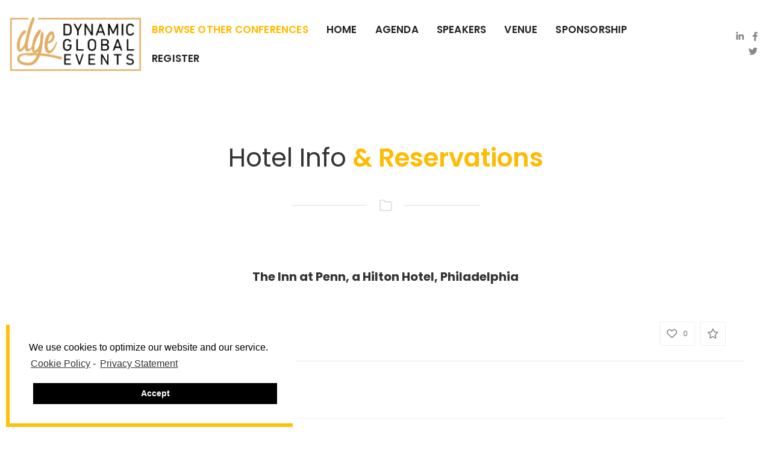

--- FILE ---
content_type: text/html; charset=UTF-8
request_url: https://dgevents.com/event/rems-virtual-summit/venue/
body_size: 28795
content:
<!DOCTYPE html>

<html lang="en-US">
	<head>
		<meta charset="UTF-8" />
		<meta http-equiv="X-UA-Compatible" content="IE=edge">

		<meta name="viewport" content="width=device-width, initial-scale=1">
		<link rel="profile" href="gmpg.org/xfn/11" />
		<link rel="pingback" href="https://dgevents.com/xmlrpc.php" />
		<link href='https://fonts.googleapis.com/css?family=Poppins:200,300,400,500,600,700&subset=cyrillic,cyrillic-ext,greek,greek-ext,latin-ext' rel='stylesheet' type='text/css'>
<meta name='robots' content='index, follow, max-image-preview:large, max-snippet:-1, max-video-preview:-1' />

	<!-- This site is optimized with the Yoast SEO plugin v23.0 - https://yoast.com/wordpress/plugins/seo/ -->
	<title>4th Aligning Drug Safety Functions &amp; REMS Summit - Dynamic Global Events</title>
	<meta name="description" content="Investigator-Initiated Trials are vital for taking new treatments and therapies from bench to bedside. Leveraging external researchers can bring many creative and cost-effective advantages – but it also raises new challenges. DGE invites you to attend its 3rd Investigator-Initiated Trials Summit–no other conference goes into as much depth about engaging with investigators, designing and executing the best study protocols, and streamlining product innovation and patient safety.Join your industry colleagues for this unique learning opportunity and gather the tools and insights you need to ensure a successful, compliant IIT." />
	<meta property="og:locale" content="en_US" />
	<meta property="og:type" content="article" />
	<meta property="og:title" content="4th Aligning Drug Safety Functions &amp; REMS Summit - Dynamic Global Events" />
	<meta property="og:description" content="Investigator-Initiated Trials are vital for taking new treatments and therapies from bench to bedside. Leveraging external researchers can bring many creative and cost-effective advantages – but it also raises new challenges. DGE invites you to attend its 3rd Investigator-Initiated Trials Summit–no other conference goes into as much depth about engaging with investigators, designing and executing the best study protocols, and streamlining product innovation and patient safety.Join your industry colleagues for this unique learning opportunity and gather the tools and insights you need to ensure a successful, compliant IIT." />
	<meta property="og:url" content="https://dgevents.com/event/rems-virtual-summit/" />
	<meta property="og:site_name" content="Dynamic Global Events" />
	<meta property="article:publisher" content="https://www.facebook.com/dgeconferences/" />
	<meta property="article:modified_time" content="2023-08-30T20:33:35+00:00" />
	<meta property="og:image" content="https://dgevents.com/wp-content/uploads/hero-186-REMS.png" />
	<meta property="og:image:width" content="1280" />
	<meta property="og:image:height" content="832" />
	<meta property="og:image:type" content="image/png" />
	<meta name="twitter:card" content="summary_large_image" />
	<meta name="twitter:site" content="@DynamicGlobalEv" />
	<script type="application/ld+json" class="yoast-schema-graph">{"@context":"https://schema.org","@graph":[{"@type":"WebPage","@id":"https://dgevents.com/event/rems-virtual-summit/","url":"https://dgevents.com/event/rems-virtual-summit/","name":"4th Aligning Drug Safety Functions & REMS Summit - Dynamic Global Events","isPartOf":{"@id":"https://dgevents.com/#website"},"primaryImageOfPage":{"@id":"https://dgevents.com/event/rems-virtual-summit/#primaryimage"},"image":{"@id":"https://dgevents.com/event/rems-virtual-summit/#primaryimage"},"thumbnailUrl":"https://cdn.dgevents.com/content/hero-186-REMS.png","datePublished":"2022-11-20T15:13:01+00:00","dateModified":"2023-08-30T20:33:35+00:00","description":"Investigator-Initiated Trials are vital for taking new treatments and therapies from bench to bedside. Leveraging external researchers can bring many creative and cost-effective advantages – but it also raises new challenges. DGE invites you to attend its 3rd Investigator-Initiated Trials Summit–no other conference goes into as much depth about engaging with investigators, designing and executing the best study protocols, and streamlining product innovation and patient safety.Join your industry colleagues for this unique learning opportunity and gather the tools and insights you need to ensure a successful, compliant IIT.","breadcrumb":{"@id":"https://dgevents.com/event/rems-virtual-summit/#breadcrumb"},"inLanguage":"en-US","potentialAction":[{"@type":"ReadAction","target":["https://dgevents.com/event/rems-virtual-summit/"]}]},{"@type":"ImageObject","inLanguage":"en-US","@id":"https://dgevents.com/event/rems-virtual-summit/#primaryimage","url":"https://cdn.dgevents.com/content/hero-186-REMS.png","contentUrl":"https://cdn.dgevents.com/content/hero-186-REMS.png","width":1280,"height":832},{"@type":"BreadcrumbList","@id":"https://dgevents.com/event/rems-virtual-summit/#breadcrumb","itemListElement":[{"@type":"ListItem","position":1,"name":"Home","item":"https://dgevents.com/"},{"@type":"ListItem","position":2,"name":"Events","item":"https://dgevents.com/event/"},{"@type":"ListItem","position":3,"name":"4th Aligning Drug Safety Functions &#038; REMS Summit"}]},{"@type":"WebSite","@id":"https://dgevents.com/#website","url":"https://dgevents.com/","name":"Dynamic Global Events","description":"","publisher":{"@id":"https://dgevents.com/#organization"},"potentialAction":[{"@type":"SearchAction","target":{"@type":"EntryPoint","urlTemplate":"https://dgevents.com/?s={search_term_string}"},"query-input":"required name=search_term_string"}],"inLanguage":"en-US"},{"@type":"Organization","@id":"https://dgevents.com/#organization","name":"DGEvents","url":"https://dgevents.com/","logo":{"@type":"ImageObject","inLanguage":"en-US","@id":"https://dgevents.com/#/schema/logo/image/","url":"https://cdn.dgevents.com/content/DGE_logo.png","contentUrl":"https://cdn.dgevents.com/content/DGE_logo.png","width":400,"height":162,"caption":"DGEvents"},"image":{"@id":"https://dgevents.com/#/schema/logo/image/"},"sameAs":["https://www.facebook.com/dgeconferences/","https://x.com/DynamicGlobalEv","https://www.linkedin.com/company/dynamic-global-events/"]}]}</script>
	<!-- / Yoast SEO plugin. -->


<link rel='dns-prefetch' href='//cdnjs.cloudflare.com' />
<link rel='dns-prefetch' href='//cdn.jsdelivr.net' />
<link rel='dns-prefetch' href='//maps.googleapis.com' />
<link rel='dns-prefetch' href='//use.fontawesome.com' />
<link rel="alternate" type="application/rss+xml" title="Dynamic Global Events &raquo; Feed" href="https://dgevents.com/feed/" />
<link rel='stylesheet' id='tp-piebuilder-style-css' href='https://dgevents.com/wp-content/plugins/tp-piebuilder/assets/css/style.min.css?ver=6.5.7' type='text/css' media='all' />
<link rel='stylesheet' id='wp-sls-search-css-css' href='https://dgevents.com/wp-content/plugins/wp-serverless-search-master/main/main.css?ver=6.5.7' type='text/css' media='all' />
<link rel='stylesheet' id='eventchamp-css' href='https://dgevents.com/wp-content/themes/eventchamp/style.css?ver=6.5.7' type='text/css' media='all' />
<link rel='stylesheet' id='eventchamp-child-style-css' href='https://dgevents.com/wp-content/themes/eventchamp-child/style.css?ver=6.5.7' type='text/css' media='all' />
<link rel='stylesheet' id='fancybox-css' href='https://dgevents.com/wp-content/themes/eventchamp/include/assets/css/fancybox.min.css?ver=6.5.7' type='text/css' media='all' />
<link rel='stylesheet' id='eventchamp-woocommerce-css' href='https://dgevents.com/wp-content/themes/eventchamp/include/assets/css/woocommerce.min.css?ver=6.5.7' type='text/css' media='all' />
<link rel='stylesheet' id='bootstrap-css' href='https://dgevents.com/wp-content/themes/eventchamp/include/assets/css/bootstrap.min.css?ver=6.5.7' type='text/css' media='all' />
<link rel='stylesheet' id='fontawesome-css' href='https://dgevents.com/wp-content/themes/eventchamp/include/assets/css/fontawesome.min.css?ver=6.5.7' type='text/css' media='all' />
<link rel='stylesheet' id='swiper-css' href='https://dgevents.com/wp-content/themes/eventchamp/include/assets/css/swiper.min.css?ver=6.5.7' type='text/css' media='all' />
<link rel='stylesheet' id='scrollbar-css' href='https://dgevents.com/wp-content/themes/eventchamp/include/assets/css/scrollbar.min.css?ver=6.5.7' type='text/css' media='all' />
<link rel='stylesheet' id='bootstrap-select-css' href='https://dgevents.com/wp-content/themes/eventchamp/include/assets/css/bootstrap-select.min.css?ver=6.5.7' type='text/css' media='all' />
<link rel='stylesheet' id='fullcalendar-css' href='https://dgevents.com/wp-content/themes/eventchamp/include/assets/css/fullcalendar.min.css?ver=6.5.7' type='text/css' media='all' />
<link rel='stylesheet' id='ion-range-slider-css' href='https://dgevents.com/wp-content/themes/eventchamp/include/assets/css/ion-range-slider.min.css?ver=6.5.7' type='text/css' media='all' />
<link rel='stylesheet' id='ion-range-slider-flat-theme-css' href='https://dgevents.com/wp-content/themes/eventchamp/include/assets/css/ion-range-slider-flat-theme.min.css?ver=6.5.7' type='text/css' media='all' />
<link rel='stylesheet' id='eventchamp-wp-core-css' href='https://dgevents.com/wp-content/themes/eventchamp/include/assets/css/wp-core.min.css?ver=6.5.7' type='text/css' media='all' />
<link rel='stylesheet' id='eventchamp-main-css' href='https://dgevents.com/wp-content/themes/eventchamp/include/assets/css/gt-style.min.css?ver=6.5.7' type='text/css' media='all' />
<style id='eventchamp-main-inline-css' type='text/css'>
body,.ui-widget-content{font-family:Poppins;}
.gt-footer.gt-style-1{background-color: #162536;}.gt-footer.gt-style-2{background-color: #162536;}.gt-page-title-bar .gt-background{background-image: url(http://none);}.gt-page-title-bar .gt-background{opacity:0.25;}.gt-page-title-bar{padding-top:0px;}.gt-page-title-bar{padding-bottom:0px;}/** Custom header styling */
.gt-mobile-header {
    background: #162536;
}

.gt-menu-icon {
    color: white;
}

.gt-site-wrapper .gt-header {
    margin-bottom: 0px;
}

.gt-header a.nav-link {
    font-size: 1.3rem !important;
}
/** end custom header styling */

/** Site background */
.gt-site-wrapper {
    background: #fff;
}
/** end site background */

/** Cokkie Banner */
.gt-cookie-bar.gt-style-1.gt-visibility {
    display: none !important;
}

/** end cookie banner */

/** Mobile Styling */

@media (max-width: 500px) {
    .gt-countdown-slider.gt-style-1 .gt-counter {
        padding: 30px 15px;
    }
    .gt-countdown-slider.gt-style-1 .gt-counter .gt-count {
        min-width: 54px;
    }
    
}

/** HIDE PURPLE COUNTDOWN EVENT BANNER SO THEY NEVER COVER BUTTONS */
@media (max-width: 767px) and (max-height: 500px) {
    .gt-countdown-slider.gt-style-1 .gt-counter {
        display: none;
    }
}

@media (min-width: 768px) and (max-width: 991px) and (max-height: 565px) {
    .gt-countdown-slider.gt-style-1 .gt-counter {
        display: none;
    }
}

@media (min-width: 992px) and (max-height: 650px) {
    .gt-countdown-slider.gt-style-1 .gt-counter {
        display: none;
    }
}
/** END COUNTDOWN EVENT BANNER STYLING */

@media (min-width: 768px) and (max-width: 1130px) {
  
    .mktoFieldWrap input,
    .mktoFieldWrap select,
    .mktoFieldWrap textarea   {
        font-family: 'Poppins' !important;
        padding: 13px 20px !important;
        width: 100% !important;
        height: 40px !important;
    }
    
    .mktoAsterix {
        width: auto;
    }
    .mktoFieldWrap.mktoRequiredField {
        width: calc(100%);
    }
    form.mktoForm {
        width: auto !important;
    }
  
}

@media screen and (max-width: 636px) {
    #menu-dge-footer-menu {
        flex-flow: column !important;
    }
    .mktoFieldWrap input,.mktoFieldWrap select, .mktoFieldWrap textarea {
        font-family: 'Poppins' !important;
        padding: 13px 20px !important;
        height: 40px !important;
    }
    
    #interestedIn {
        padding: 0px !important;
    }
}

@media screen and (max-width: 1130px) {
    .mktoForm .mktoFormRow {
        display: grid !important;
    }
    
    .mktoFieldWrap input,.mktoFieldWrap select, .mktoFieldWrap textarea {
        font-family: 'Poppins' !important;
        padding: 13px 20px !important;
        height: 40px !important;
    }
    
    #interestedIn {
        padding: 0px !important;
    }  
}

@media screen and (max-width: 766px) {
    .mktoForm .mktoFormRow {
        display: block !important;
    }
    
    .mktoFieldWrap input,.mktoFieldWrap select, .mktoFieldWrap textarea {
        font-family: 'Poppins' !important;
        padding: 13px 20px !important;
        height: 40px !important;
    }
    
    #interestedIn {
        padding: 0px !important;
    }  
    
    div.wpb_column.vc_column_container.vc_col-sm-3 div.vc_column-inner {
        display: none !important;
    }
    
    #mktoForm_1040 button.mktoButton {
        top: 5% !important;
        left: 15% !important;
    }
    
    #footer-email-form #mktoForm_1040 button.mktoButton {
        left: 20% !important;
        top: 5% !important;
    }
    
    .gt-social-links li {
        margin: 0 10px;
    }

    .gt-social-links li:first-child {
        margin-left: 0;
    }
    
    .gt-footer .gt-footer-content {
        padding: 60px 0;
    }
}

/** end mobile styling */

/** Homepage Banner Buttons */
.wrap-banner-buttons {
    margin: 60px 0 -22.5px;
    display: flex;
    flex-wrap: wrap;
    justify-content: center;
    align-items: center;
}

.banner-buttons {
    background: 0 0;
    border: 2px solid #fff;
    color: #fff;
    text-transform: uppercase;
    font-weight: 500;
    font-size: .9231rem;
    padding: 11px 40px;
    margin: 0 22.5px 22.5px;
    display: inline-flex;
    border-radius: 25px;
    align-items: center;
}

/** Contact Us - Form */
    
#event-template-email-form #LblEmail {
    color: white !important;
}

#event-template-email-form #mktoForm_1040 button.mktoButton {
    position: relative !important;
    left: 10px;
    top: 5px;
}

#mktoForm_1003 {
    color: black !important;
    font-family: 'Poppins' !important;
    font-size: 13px !important;
}

.mktoFieldWrap input,.mktoFieldWrap select   {
  font-family: 'Poppins' !important;
  padding: 13px 20px !important;
}

.mktoForm .mktoRequiredField label.mktoLabel {
    font-weight: 400 !important;
}

.vc_row.wpb_row.vc_inner.vc_row-fluid.vc_custom_1605561352900.vc_row-has-fill {
    background-color: #ffffff85 !important;
}

.x-text-content-text-primary {
    color: black !important;
    font-family: 'Poppins' !important;
    font-size: 20px !important;
}

.e78-12.x-text {
    color: black !important;
    font-family: Poppins !important;
    font-size: 13px !important;
}

.mktoButton {
    line-height: 35px !important;
    padding: 0 20px !important;
    font-size: 13px !important;
    color: white !important;
    position: relative !important;
    right: 40% !important;
    text-align: center !important;
    text-decoration: none !important;
    text-shadow: 0 -1px rgba(0, 0, 0, 0.4) !important;
    background-clip: padding-box !important;
    border: 1px solid !important;
    border-radius: 2px !important;
    cursor: pointer !important;
    background: #007aff !important;
    border-color: #007aff !important;
}

#contact-form-footer {
    background-color: #ffffff85 !important;
    color: black !important;
    padding-top: 6px;
}

.mktoField.mktoTextField.mktoHasWidth.mktoRequired {
    font-family: 'Poppins' !important;
    padding: 13px 20px !important;
    
}

.mktoForm.mktoLayoutAbove .mktoLabel {
        padding-bottom: 8px;
    }
/** end conact us - form */

/** Event/other page main content box */
.gt-page-content {
    padding-top: 0px;
}

.wpb_content_element p, .wpb_content_element li {
    font-size: 16px;
}

.event-details, .event-details p {
font-size: 20px;
}

svg.check-box {
    min-width: 15px !important;
    max-width: 15px !important;
}

.top-reasons-list {
    margin-left: 20%;
    margin-right: 20%;
}

.top-reasons-list ul li,
.who-list ul li {
    align-items: start !important;
}

li .text {
    font-size: 16px;
}

.who-list {
    margin-left: 10%;
    margin-right: 10%;
}

svg.check-box {
  margin-top: 6px;
}

body.hide_pricing #Pricing {
    display: none;
}

body.hide_speakers #Speakers {
    display: none;
}

body.hide_venue #Venue {
    display: none;
}

body.hide_schedule #Schedule {
    display: none;
}

body.hide_sponsors #Sponsors {
    display: none;
}

body.hide_association_partners #Association {
    display: none;
}

body.hide_partners #Partners {
    display: none;
}

/*body.hide_register #Register {*/
/*    display: none;*/
/*}*/

body.hide_newsletter #Newsletter {
    display: none;
}

#Stats { display: none; } 

/** Our events section */
.our-events .wpb_column .wpb_wrapper,
.our-events .wpb_column .wpb_wrapper .gt-banner-box,
.our-events .wpb_column .wpb_wrapper .gt-banner-box .gt-content {
    height: 100%;
}

.our-events .wpb_column .wpb_wrapper .gt-banner-box .gt-content {
    display: flex;
    justify-content: center;
    align-items: center;
    flex: 0 0 100%;
}

/**
 * Add flex styling to custom a tag wrapping the Service Box
 */
.gt-eventchamp-service-box .button-link {
    align-items: center;
    display: flex;
    flex-direction: column;
}

/**Footer section */

#footer-email-form #LblEmail{
    color: white !important;
    font-family: 'Poppins' !important;
    font-size: 13px !important;
    position: relative !important;
    bottom: 40px @important;
}

#mktoForm_1040 {
    display: flex !important;
}

#mktoForm_1040 #LblEmail {
    display: none !important;
}

#footer-email-form #mktoForm_1040 button.mktoButton {
    left: 30%;
    top: 42%;
}

#footer-email-form #mktoForm_1040 {
    position: relative !important;
    bottom: 13px !important;
}

#Newsletter div div div div.vc_row.wpb_row.vc_inner.vc_row-fluid div.wpb_column.vc_column_container.vc_col-sm-12.vc_col-lg-10.vc_col-md-10.vc_col-xs-12 div div {
    display: flex !important;
    justify-content: center !important;
}

.gt-event-style-1 .gt-image a:before {
 display: none;
}

footer .gt-event-listing .gt-col .gt-event-style-1 {
    display: grid !important;
    grid-template-columns: 1fr 2fr !important;
    grid-gap: 20px !important;
}

footer.gt-footer.gt-style-1 {
    background-image: none;
    margin-top: 0;
}

footer .gt-event-listing .gt-image {
    margin-right: 10px;
}

footer .gt-event-listing .gt-image .gt-label {
    display: none;
}

footer.gt-footer .menu-dge-footer-menu-container ul li {
    padding: 1em;
    width: auto;
}

footer.gt-footer .menu-dge-footer-menu-container ul li a {
    display: inline-flex;
    flex-direction: column;
    position: relative;
    min-width: 1px;
    overflow: hidden;
}

footer.gt-footer .menu-dge-footer-menu-container ul li a:before {
    content: '';
}

.download-brochure {
    background: rgb(0, 122, 255) !important;
}

.download-brochure:hover {
    background: rgb(73 160 255) !important;
}

.download-brochure svg {
    fill: white;
}

a.link,.register-link {
    background: #388850 !important;
}

.register-link:hover {
    background: #649372;
}

#Stats, #Gallery, #Info {
  display: none;    
}

.gt-event-search-tool.gt-dark {
    background-image: none;
    background-color: #162536;
}

/**Custom bold green REGISTER link in events listing status */
.gt-event-status {
    background: #388850 !important;
    transition: 0.5s background;
}
.gt-event-status a {
    color: #fff;
}
.gt-event-status:hover {
    background: #00CC3D !important;
}


/** Custom Schedule Category heading */
.gt-panel.fc-event .gt-panel-heading a {
	background-color: #fb0 !important;
	color: #fff !important;
	font-size: 1rem;
	font-weight: 600;
}
.gt-panel.fc-event .gt-panel-heading a:hover {
	background-color: #fb0 !important;
	color: #fff !important;
	font-size: 1rem;
	font-weight: 600;
}


.gt-event-schedule.gt-style-1 .gt-dropdown .gt-panel-body .gt-schedule-speakers {
    display: block;
}
.gt-schedule-tabs {
	position: -webkit-sticky;
	position: sticky;
	top: -1px;
	z-index: 1;
}

.ingo_login_widget_social_button_linkedin {
    color: white !important;
    background: var(--yellow) !important;
}

.ingo_login_widget_register_manual_link {
    color: #005582 !important;
}
</style>
<link rel='stylesheet' id='eventchamp-custom-css' href='https://dgevents.com/wp-content/themes/eventchamp/include/assets/css/custom.css?ver=1.0.0' type='text/css' media='all' />
<link rel='stylesheet' id='font-awesome-official-css' href='https://use.fontawesome.com/releases/v6.1.2/css/all.css' type='text/css' media='all' integrity="sha384-fZCoUih8XsaUZnNDOiLqnby1tMJ0sE7oBbNk2Xxf5x8Z4SvNQ9j83vFMa/erbVrV" crossorigin="anonymous" />
<link rel='stylesheet' id='js_composer_front-css' href='https://dgevents.com/wp-content/plugins/js_composer/assets/css/js_composer.min.css?ver=6.7.0' type='text/css' media='all' />
<link rel='stylesheet' id='carousel-slider-frontend-css' href='https://dgevents.com/wp-content/plugins/carousel-slider/assets/css/frontend.css?ver=2.2.12' type='text/css' media='all' />
<link rel='stylesheet' id='cmplz-cookie-css' href='https://dgevents.com/wp-content/plugins/complianz-gdpr-premium/assets/css/cookieconsent.min.css?ver=4.9.12' type='text/css' media='all' />
<link rel='stylesheet' id='font-awesome-official-v4shim-css' href='https://use.fontawesome.com/releases/v6.1.2/css/v4-shims.css' type='text/css' media='all' integrity="sha384-iW7MVRJO9Fj06GFbRcMqdZBcVQhjBWlVXUjtY7XCppA+DZUoHBQ7B8VB+EjXUkPV" crossorigin="anonymous" />
<script type="text/javascript" src="https://dgevents.com/wp-includes/js/jquery/jquery.min.js?ver=3.7.1" id="jquery-core-js"></script>
<script type="text/javascript" src="https://dgevents.com/wp-includes/js/jquery/jquery-migrate.min.js?ver=3.4.1" id="jquery-migrate-js"></script>
<script type="text/javascript" src="https://dgevents.com/wp-content/plugins/tp-piebuilder/assets/js/pie.min.js?ver=6.5.7" id="tp-piebuilder-script-js"></script>
<script type="text/javascript" src="https://dgevents.com/wp-content/themes/eventchamp-child/f1v-category-selection.js?ver=6.5.7" id="f1v_gdpr-js"></script>
<script type="text/javascript" src="https://dgevents.com/wp-content/themes/eventchamp-child/cleanup.js?ver=6.5.7" id="custom-js"></script>
<meta name="generator" content="WordPress 6.5.7" />
<link rel="alternate" type="application/json+oembed" href="https://dgevents.com/wp-json/oembed/1.0/embed?url=https%3A%2F%2Fdgevents.com%2Fevent%2Frems-virtual-summit%2F" />
<link rel="alternate" type="text/xml+oembed" href="https://dgevents.com/wp-json/oembed/1.0/embed?url=https%3A%2F%2Fdgevents.com%2Fevent%2Frems-virtual-summit%2F&#038;format=xml" />
<script>
	(function () {
		var zi = document.createElement('script');
		zi.type = 'text/javascript';
		zi.async = true;
		zi.referrerPolicy = 'unsafe-url';
		zi.src = 'https://ws.zoominfo.com/pixel/uPDqXC2AOJF8jAIh3MjU';
		var s = document.getElementsByTagName('script')[0];
		s.parentNode.insertBefore(zi, s);
	})();
</script>

<script type="text/javascript" src="https://load.fomo.com/api/v1/WJ5J7bBIuJLwF9p2Jq7B4Q/load.js" async></script>
<!--BEGIN: TRACKING CODE MANAGER (v2.2.0) BY INTELLYWP.COM IN HEAD//-->
<!-- Google Tag Manager -->
<script>(function(w,d,s,l,i){w[l]=w[l]||[];w[l].push({'gtm.start':
new Date().getTime(),event:'gtm.js'});var f=d.getElementsByTagName(s)[0],
j=d.createElement(s),dl=l!='dataLayer'?'&l='+l:'';j.async=true;j.src=
'https://www.googletagmanager.com/gtm.js?id='+i+dl;f.parentNode.insertBefore(j,f);
})(window,document,'script','dataLayer','GTM-5796GCM');</script>
<!-- End Google Tag Manager -->
<!-- Google Tag Manager (noscript) -->
<noscript><iframe src="https://www.googletagmanager.com/ns.html?id=GTM-5796GCM" height="0" width="0"></iframe></noscript>
<!-- End Google Tag Manager (noscript) -->
<script type="text/javascript">
(function() {
  var didInit = false;
  function initMunchkin() {
    if(didInit === false) {
      didInit = true;
      Munchkin.init('977-IFY-194');
    }
  }
  var s = document.createElement('script');
  s.type = 'text/javascript';
  s.async = true;
  s.src = '//munchkin.marketo.net/munchkin.js';
  s.onreadystatechange = function() {
    if (this.readyState == 'complete' || this.readyState == 'loaded') {
      initMunchkin();
    }
  };
  s.onload = initMunchkin;
  document.getElementsByTagName('head')[0].appendChild(s);
})();
</script>
<!--END: https://wordpress.org/plugins/tracking-code-manager IN HEAD//-->		<!-- Marketo Form Embed code -->
        <script src="//app-ab44.marketo.com/js/forms2/js/forms2.min.js"></script>
    <meta name="generator" content="Powered by WPBakery Page Builder - drag and drop page builder for WordPress."/>
<meta name="generator" content="Powered by Slider Revolution 6.6.12 - responsive, Mobile-Friendly Slider Plugin for WordPress with comfortable drag and drop interface." />
<link rel="icon" href="https://cdn.dgevents.com/content/cropped-DGE_logo-85x85.png" sizes="32x32" />
<link rel="icon" href="https://cdn.dgevents.com/content/cropped-DGE_logo-300x300.png" sizes="192x192" />
<link rel="apple-touch-icon" href="https://cdn.dgevents.com/content/cropped-DGE_logo-300x300.png" />
<meta name="msapplication-TileImage" content="https://cdn.dgevents.com/content/cropped-DGE_logo-300x300.png" />
<script>function setREVStartSize(e){
			//window.requestAnimationFrame(function() {
				window.RSIW = window.RSIW===undefined ? window.innerWidth : window.RSIW;
				window.RSIH = window.RSIH===undefined ? window.innerHeight : window.RSIH;
				try {
					var pw = document.getElementById(e.c).parentNode.offsetWidth,
						newh;
					pw = pw===0 || isNaN(pw) || (e.l=="fullwidth" || e.layout=="fullwidth") ? window.RSIW : pw;
					e.tabw = e.tabw===undefined ? 0 : parseInt(e.tabw);
					e.thumbw = e.thumbw===undefined ? 0 : parseInt(e.thumbw);
					e.tabh = e.tabh===undefined ? 0 : parseInt(e.tabh);
					e.thumbh = e.thumbh===undefined ? 0 : parseInt(e.thumbh);
					e.tabhide = e.tabhide===undefined ? 0 : parseInt(e.tabhide);
					e.thumbhide = e.thumbhide===undefined ? 0 : parseInt(e.thumbhide);
					e.mh = e.mh===undefined || e.mh=="" || e.mh==="auto" ? 0 : parseInt(e.mh,0);
					if(e.layout==="fullscreen" || e.l==="fullscreen")
						newh = Math.max(e.mh,window.RSIH);
					else{
						e.gw = Array.isArray(e.gw) ? e.gw : [e.gw];
						for (var i in e.rl) if (e.gw[i]===undefined || e.gw[i]===0) e.gw[i] = e.gw[i-1];
						e.gh = e.el===undefined || e.el==="" || (Array.isArray(e.el) && e.el.length==0)? e.gh : e.el;
						e.gh = Array.isArray(e.gh) ? e.gh : [e.gh];
						for (var i in e.rl) if (e.gh[i]===undefined || e.gh[i]===0) e.gh[i] = e.gh[i-1];
											
						var nl = new Array(e.rl.length),
							ix = 0,
							sl;
						e.tabw = e.tabhide>=pw ? 0 : e.tabw;
						e.thumbw = e.thumbhide>=pw ? 0 : e.thumbw;
						e.tabh = e.tabhide>=pw ? 0 : e.tabh;
						e.thumbh = e.thumbhide>=pw ? 0 : e.thumbh;
						for (var i in e.rl) nl[i] = e.rl[i]<window.RSIW ? 0 : e.rl[i];
						sl = nl[0];
						for (var i in nl) if (sl>nl[i] && nl[i]>0) { sl = nl[i]; ix=i;}
						var m = pw>(e.gw[ix]+e.tabw+e.thumbw) ? 1 : (pw-(e.tabw+e.thumbw)) / (e.gw[ix]);
						newh =  (e.gh[ix] * m) + (e.tabh + e.thumbh);
					}
					var el = document.getElementById(e.c);
					if (el!==null && el) el.style.height = newh+"px";
					el = document.getElementById(e.c+"_wrapper");
					if (el!==null && el) {
						el.style.height = newh+"px";
						el.style.display = "block";
					}
				} catch(e){
					console.log("Failure at Presize of Slider:" + e)
				}
			//});
		  };</script>
		<style type="text/css" id="wp-custom-css">
			.edit-link.admin-role {
  display: block;
}
.edit-link.non-admin {
  display: none;
}

.fix-sponsor-colors .sponsor-heading .gt-title {
color: black;
}

.gt-detail .edit-link a {
	display: inline;
}
.gt-detail .edit-link a:first-child {
	display: none !important;	
}

.force-hidden {
	display: none !important;
}

.gt-mobile-menu .gt-logo img {
	display: none;
}
.gt-mobile-menu .gt-logo a::before {
	content: '';
  display: inline-block;
	background-image: url('https://cdn.dgevents.com/content/Regular-Logo-Dge.png');
	background-size: cover;
  background-position: center;

  width: 120px;
  height: 50px;
}

.hidden {
 display: none;
}
#sponsor-video {
	margin-top: 30px;
	width: 100%;
}
.gt-venue-style-1 .gt-title a {
  pointer-events: none;
}
.postid-21565 #sets-us-apart,
.postid-2a2512 #sets-us-apart,
.postid-22420 #sets-us-apart {
    display: flex;
    justify-content: center;
    
}
.postid-21565 #sets-us-apart .colocate,
.postid-22512 #sets-us-apart .colocate,
.postid-22420 #sets-us-apart .colocate {
    display: none;
}
.queries {
/* 	background:red; */
	position: relative !important;
  z-index: 0;
}

.gt-sticky-header.gt-active {
  padding: 10px
}
.gt-sticky-header.gt-active .gt-logo img {
  max-height: 50px;
	width: auto;
}
.queries > div:after { 
  background: url(https://cdn.dgevents.com/content/hands_raised-2.png);
	background-repeat: no-repeat;
	background-size: cover;
	content: "";
	position: absolute;
	top: 0;
	bottom: 0;
	left: 0;
	right: 0;
	display: block;
	opacity: 0.2;
	z-index: -1;
}
.nav.gt-schedule-tabs {
  position: sticky;
	top: 144px;
}

body p,
.wpb_content_element p 
{
  font-size: 20px;
}
.gt-event-schedule p {
  font-size: 16px;
}
.gt-testimonials-carousel p {
  font-size: 16px;
}
.gt-eventchamp-service-box .gt-title {
  color: #333 !important;
  font-size: 1.5rem !important;
  font-weight: 400 !important;
}
.gt-eventchamp-service-box p {
  font-size: 16px;
}

.selected-gold {
  border: 3px solid #fb0;
  border-radius: 10px;
  padding-bottom: 20px;
	box-sizing: border-box;

}
.far.thinnest,.fab.thinnest,.fas.thinnest	{
  -webkit-text-stroke: 5px white;
}

.fab.thinner,.fas.thinner,.far.thinner	{
  -webkit-text-stroke: 3px white;
}

.fab.thin,.fas.thin,.far.thin	{
  -webkit-text-stroke: 1px white;
}

.apart .gt-icon,.apart .gt-title {
/* 	color: #fb0; */
}
.gt-sticky-header .gt-navbar .gt-menu>li>a, .gt-sticky-header .gt-navbar .gt-menu>li>a {
	font-size: 1.3rem !important;
}
:root {
  --register-modal-height: 1000px;
  --speaker-label: "CHAIRPERSON";
}
.gt-event-schedule.gt-style-1 .gt-dropdown .gt-panel-body .gt-schedule-speakers .gt-list ul li .gt-image img {
	min-width: 40px;
}

body.hide_platinum_sponsors #PlatinumSponsors {
    display: none;
}
body.hide_silver_sponsors #SilverSponsors {
    display: none;
}
.gt-countdown-slider.gt-style-1>.gt-slider-content .gt-address-date {
	font-size: 1.5rem;
}
.gt-countdown-slider.gt-style-1>.gt-slider-content .gt-text {
	font-size: 1.5rem;
}

.gt-mini-event-buttons {
	display: flex;
	justify-content: space-between;
	position: absolute;
	bottom: 0;
	width: 100%;
	padding: 0 20px;
	flex-direction: row-reverse;
}

.gt-mini-event-buttons .gt-event-status {
	position: relative;
	width: initial;
	left:0;
}

.gt-mini-event-buttons .gt-event-download svg {
	height: 18px
}

.gt-mini-event-buttons .gt-event-download {
	background-color: #007bff !important;
}

.gt-mini-event-buttons .gt-event-register  {
	background-color: #388850 !important;
}

.gt-mini-event-buttons  a.gt-event-download {
	display: grid;
	color: #fff;
	grid-template-columns: 18px auto;
	grid-gap: 12px;
	;align-items: center;
}

.gt-mini-event-buttons  .download-brochure:hover {
	background-color: rgb(73 160 255) !important;
}

footer .gt-image {
	position: relative; 
}

footer .gt-mini-event-buttons {
	justify-self: center;
	padding: 0;
	display: grid;
	justify-content: center;
	position: relative;
	top: -80px;
}

footer .gt-mini-event-buttons .gt-event-status {
	bottom: 0;
	white-space: nowrap;
	margin: 10px;
	background-color: #fb0 !important;
}

.grid {
  display: grid;
	grid-auto-rows: 1fr;
}
.mt-2 {
  margin-top: 30px !important;
}
.gt-panel-heading.headline > a { 
	color: var(--white) !important;
  background: var(--purple) !important;
}
.cc-message{} /* styles for the message box */
.cc-dismiss{} /* styles for the dismiss button */
.cc-btn{} /* styles for buttons */
.cc-allow{} /* styles for the accept button */
.cc-accept-all{} /* styles for the accept all button */
.cc-window{ 
/* 	border-top: 4px solid var(--yellow); */
	box-shadow: -6px 6px var(--yellow);
} /* styles for the popup banner */
.cc-window .cc-category{} /* styles for categories*/
.cc-window .cc-check{} /* styles for the checkboxes with categories */
.cc-revoke{
    border: 2px solid var(--yellow);
    background-color: var(--yellow) !important;
  	color: white !important;
	text-shadow: 1px 1px 1px black;
} /* styles for the revoke / settings popup */
.cmplz-slider-checkbox{} /* styles for the checkboxes */
.cmplz-soft-cookiewall{} /* styles for the soft cookie wall */
.cta #mktoForm_1040 {
	width: 100% !important;
}

.cta #mktoForm_1040 button {
    right: initial !important;
    height: 44px;
    margin-left: 10px;
}

.wx-embed {
	width: 100%;
}
.also-live {
    color: var(--yellow);
    text-shadow: 0 1px var(--grey);
}
iframe { 
	overflow-y: scroll !important;
}

#related-conferences .gt-image img {
	height: 280px;
}

.cta {
	border-left: 4px solid #ffbb00;
	color: white;
	box-shadow: 0px 0px 30px rgb(0 0 0 / 10%);
	padding: 30px;
	border-radius: 5px;
	max-width: 100%;
	background-color: #FFFFFF;
}

.cta .gt-header  {
	background: #162536;
	color: white;
}
.cta .gt-social-links i {
	    background: var(--yellow);
    color: white;
    border-radius: 50%;
		padding: 19px;
    width: 50px;
    height: 50px;
}

.cta .wpb_content_element li {
	background-image: none;
	margin-bottom: 0px;
}

.gt-details .gt-category li {
	background-image: none;
	font-size: 12px;
}

.gt-company {
	text-transform: uppercase;
}
.events-link a, a.highlight {
  color: #fb0 !important;
}

.chair .gt-image::before {
	content: var(--speaker-label);
	color: #fb0;
	position: absolute;
	bottom: 0;
	z-index: 1;
	width: 100%;
	background: rgba(0,0,0,0.4);
	text-align: center;
	font-size: 1.5rem;
	font-weight: lighter;
}
.wpb_content_element:not(#f1v-agenda) ul {
	  list-style-type: none;
		padding-left:0;
}
#f1v-agenda li {
	background-image: unset !important;
	padding-left: 0;
	margin-bottom: 0;
  }
.wpb_content_element li {
background-image: url(data:image/svg+xml,%3Csvg%20version%3D%221.1%22%20class%3D%22check-box%22%20xmlns%3D%22http%3A%2F%2Fwww.w3.org%2F2000%2Fsvg%22%20xmlns%3Axlink%3D%22http%3A%2F%2Fwww.w3.org%2F1999%2Fxlink%22%20x%3D%220px%22%20y%3D%220px%22%20viewBox%3D%220%200%2017.837%2017.837%22%20style%3D%22width%3A%2025px%22%20xml%3Aspace%3D%22preserve%22%3E%0A%3Cg%3E%0A%09%3Cpath%20style%3D%22fill%3A%23030104%3B%22%20d%3D%22M16.145%2C2.571c-0.272-0.273-0.718-0.273-0.99%2C0L6.92%2C10.804l-4.241-4.27%0A%09%09c-0.272-0.274-0.715-0.274-0.989%2C0L0.204%2C8.019c-0.272%2C0.271-0.272%2C0.717%2C0%2C0.99l6.217%2C6.258c0.272%2C0.271%2C0.715%2C0.271%2C0.99%2C0%0A%09%09L17.63%2C5.047c0.276-0.273%2C0.276-0.72%2C0-0.994L16.145%2C2.571z%22%3E%3C%2Fpath%3E%0A%3C%2Fg%3E%0A%0A%3C%2Fsvg%3E);
  background-repeat: no-repeat; 
  background-position: left center;
	padding-left: 25px;
	background-size: 15px;
  margin-bottom: 10px;
}

body.hide_schedule .menu-item-agenda,
body.hide_speakers .menu-item-speakers,
body.hide_venue .menu-item-venue,
body.hide_register .menu-item-register,
body.hide_become_speakers .menu-item-become-a-speaker
{
    display: none;
}


a.btn {
    background: #fb0 !important;
    border: 2px solid #fff;
    color: #fff;
    text-transform: uppercase;
    font-weight: 500;
    font-size: .9231rem;
    padding: 11px 40px;
    margin: 0 22.5px 22.5px;
    display: inline-flex;
    border-radius: 25px;
    align-items: center;
}

.gt-schedule-tabs {
	position: -webkit-sticky;
	position: sticky;
	top: -1px;
	z-index: 1;
}
.gt-panel-body  {
	font-size: 13px;
	color: #333;
}

.mktoHtmlText {
  width: auto !important;
}

.search-container .wpb_wrapper {
  display: flex;
  justify-content: center;
}
.search-form {
	display: flex;
	flex-direction: row;
	min-width: 350px;
	width: 700px;
	padding: 50px;
}
.search-submit {
	height: 100%;
	margin-left: 10px;
}

@media (max-width:600px)  {
	.wp-sls-search-modal__container {
		padding: 10px;
		box-sizing: border-box;	
	}
	#wp-sls-search-modal form {
		padding: 0;
		width: auto;
		min-width: auto;
	}
	
	#wp-sls-search-modal form input {
width: 100%;
	}
	
	#wp-sls-search-modal .entry-title {
		font-size: 18px;
		margin: 0 0 10px;
	}
}

/* .nav-link:nth-child(3) {
  position: relative;
}
ul#menu-wip-menu-1 li:nth-child(3) a:after {
  content: 'powered by scarritt group';
	font-size: 10px;
  position: absolute;
	height: 10px;
  width: 166px;
	top: 80px;
} */
/* ul.menu-item-3589 li:nth-child(3) a:after {
  content: 'powered by scarritt group';
	font-size: 10px;
  position: absolute;
	height: 10px;
  width: 166px;
	bottom: 80px;
} */

/* SPONSOR BANNER */
.gt-counter.gt-event-sponsors {
/* 	border: solid red 10px; */
	max-height: 100px;
	padding: 0px !important;
}
.gt-columns.gt-column-space-10.gt-column-1 {
	display: flex;
	justify-content: center;
/* 	max-height: 100px */
/* 	padding: 0px; */
}
.gt-inner.sponsor {
	border-radius: 5px;
	background: white;
	margin: 10px;
	max-height: 120px;
	max-width: 120px;
/* 	min-height: 10%;
	min-width: 10%; */
	padding: 10px;
	z-index: 11;
}
/* .gt-logo.sponsor {
	max-height: 100px;
	max-width: 100px;
} */
/* .gt-grayscale-false.gt-lazy-load.loaded {
	max-height: 100px;
	max-width: 100px;
} */

/* SPONSORSHIP STYLES */
.slider-text-fix .gt-countdown-slider.gt-style-1>.gt-slider-content .gt-title .gt-primary, .slider-text-fix .gt-countdown-slider.gt-style-1>.gt-slider-content .gt-title .gt-secondary {
	color: white;
	text-shadow: rgb(0 0 0) 1px 1px 2px;
	letter-spacing: 2px;
	font-weight: 700;
	font-size: 48px;
}
.slider-text-fix .gt-counter.gt-countdown-slider.gt-style-1 {
	background-color: #60f;
	content: '';
	display: block;
	width: 100%;
	height: 100%;
	opacity: .65;
	position: absolute;
	top: 0;
	left: 0;
}

/* SPONSOR SLIDER */
.gt-slide-inner .gt-background-position-default .gt-background-attachment-default .gt-background-size-contain .gt-background-repeat-no-repeat .gt-lazy-load .swiper-lazy-loaded {
	position: relative;
}

.gt-eventchamp-slider .gt-slider-content {
	position: relative;
	display: flex;
  justify-content: center;
	margin: auto 0 75px 0;
}

.gt-eventchamp-slider .gt-slider-content .gt-buttons a, .gt-eventchamp-slider .gt-slider-content .gt-buttons {
	position: absolute;
	background-color: #fb0;
	border-color: #fb0;
	white-space: nowrap;
  text-align: center;
}

.gt-eventchamp-slider .gt-slider-control.gt-style-1 {
	color: #fb0;
	border-color: #fb0;
	opacity: 0;
}

/* PIE CHARTS */
.google_pie_chart {
	display: flex;
/* 	flex-wrap: wrap; */
	justify-content: space-around;
	overflow-x: hidden;
}

/* .wpb_raw_code .wpb_content_element .wpb_raw_html .pie-chart {
	display: flex;
	flex-wrap: wrap;
	justify-content: space-around;
} */

/* Front Page List */
.front-detail-list li div.text {
	font-size: 24px;
	color: #fb0;
}


/* MEDIA CENTER HERO TEXT */
.gt-countdown-slider.gt-style-1>.gt-slider-content .gt-title .gt-primary, .gt-countdown-slider.gt-style-1>.gt-slider-content .gt-title .gt-secondary {
	color: white;
	text-shadow: rgb(0 0 0) 1px 1px 2px;
	letter-spacing: 2px;
	font-weight: 700;
	font-size: 48px;
}


/* TRICONFERENCE STYLES */

.gt-speakers.gt-columns.gt-column-4.gt-column-space-30.test1 ul {
	display: inline-flex;
	align-items: center;
	list-style: none;
	flex-wrap: wrap;
	padding: 0;
	margin: -7.5px;
}

.gt-speakers.gt-columns.gt-column-4.gt-column-space-30.test1 li {
	background: orange;
	padding: 15px;
	border-radius: 5px;
	display: inline;
	align-items: center;
}

.gt-speakers.gt-columns.gt-column-4.gt-column-space-30.test1 a {
	display: flex;
	color: black;
}

.gt-speakers.gt-columns.gt-column-4.gt-column-space-30.test1.gt-image {
	max-width: 85px;
}

/* VENUE TABS */

/* .vc_tta-tabs:not([class*=vc_tta-gap]):not(.vc_tta-o-no-fill).vc_tta-tabs-position-top .vc_tta-tab>a {
	width: 500px;
} */

.vc_tta-color-orange.vc_tta-style-modern .vc_tta-tab>a {
	border-color: #fb0;
  background-color: #fb0;
}

.vc_tta-color-orange.vc_tta-style-modern .vc_tta-tab.vc_active>a {
	color: #fb0;
}


.venue-link {
  background-color: var(--cyan) !important;
}

/* CONTENT VIEW STYLES */

.vc_basic_grid .vc_grid.vc_row .vc_grid-item.vc_visible-item, .vc_media_grid .vc_grid.vc_row .vc_grid-item.vc_visible-item {
    display: inline-block;
		height: 600px;
}

@media (min-width: 800px) {
	.vc_basic_grid .vc_grid.vc_row .vc_grid-item.vc_visible-item, .vc_media_grid .vc_grid.vc_row .vc_grid-item.vc_visible-item {
    display: inline-block;
		height: 300px;
	}
}

.post-image.wpb_single_image .vc_single_image-wrapper {
    display: inline-block;
    vertical-align: top;
    max-width: 100%;
    background: #ebebeb;
    border-radius: 50%;
}


.post-image.wpb_single_image .vc_single_image-wrapper img {
    display: inline-block;
    vertical-align: top;
    max-width: 100%;
    background: #ebebeb;
    border-radius: 50%;
}

.vc_grid.vc_row .vc_grid-item .wpb_content_element a {
    text-decoration: none;
    border-bottom: 0;
		margin: 20px;
}

/**GRID BUILDER STYLE */
.media-grid .vc_gitem-zone {
    position: static;
}

.media-grid .vc-gitem-zone-height-mode-auto:before {
    padding-top: 0;
}

.vc_basic_grid .vc_grid.vc_row .vc_grid-item.vc_visible-item.media-grid {
    display: block !important;
}
/**END GRID BUILDER STYLE */


/* #Register,
#Contact {
	min-height: var(--register-modal-height);
} */

/* SPEAKER IMAGE PLACEHOLDER SIZING */
.gt-speaker .gt-image {
	width:100%;
	height:0;
	padding-top: 100%;
	position: relative;
}

.gt-speaker .gt-image img {
	top: 0;
	left: 0;
	width: 100%;
	position: absolute;
}

/* CONFERENCE NAV MENU */
.widget_archive ul li, .widget_categories ul li, .widget_nav_menu ul li, .widget_pages ul li {
	width: auto;
	padding: 0 10px 0 10px;
}

.widget_archive ul, .widget_categories ul, .widget_meta ul, .widget_nav_menu ul, .widget_pages ul, .widget_recent_comments ul, .widget_recent_entries ul, .widget_rss ul {
	width: auto;
	text-align: center;
	padding: 0 10px 0 10px;
	display: flex;
	align-items: center;
	justify-content: center;
}


.gt-event-schedule .gt-panel-heading .gt-inner {
    display: grid !important;
    grid-template-columns: max-content max-content auto;}



a.download-interest {
    background: #5b1fc3 !important;
}

.download-interest:hover {
    background: #fb0;
}		</style>
		<style type="text/css" data-type="vc_custom-css">.gt-countdown-slider.gt-style-1{
    /*height: 1280px !important;*/
}</style><style type="text/css" data-type="vc_shortcodes-custom-css">.vc_custom_1684784299329{margin-bottom: 0px !important;}</style><noscript><style> .wpb_animate_when_almost_visible { opacity: 1; }</style></noscript>	</head>
	<body data-cmplz=1 class="event-template-default single single-event postid-19285 wp-embed-responsive hide_become_speakers hide_association_partners eventchamp-theme wpb-js-composer js-comp-ver-6.7.0 vc_responsive">

		
		<div class="gt-site-wrapper off">
			<header class="gt-mobile-header"><div class="container gt-container"><div class="gt-logo"><a href="https://dgevents.com/"><img alt="Dynamic Global Events" src="https://cdn.dgevents.com/content/White-Logo-Dge.png" srcset="https://cdn.dgevents.com/content/White-Logo-Dge.png 1038w, https://cdn.dgevents.com/content/White-Logo-Dge-300x124.png 300w, https://cdn.dgevents.com/content/White-Logo-Dge-1024x422.png 1024w, https://cdn.dgevents.com/content/White-Logo-Dge-150x62.png 150w, https://cdn.dgevents.com/content/White-Logo-Dge-768x317.png 768w" height="50px" width="122px" /></a></div><div class="gt-menu-icon"><svg version="1.1" xmlns="https://www.w3.org/2000/svg" xmlns:xlink="https://www.w3.org/1999/xlink" x="0px" y="0px" viewBox="0 0 344.339 344.339" xml:space="preserve"> <g> <g> <g> <rect y="46.06" width="344.339" height="29.52"/> </g> <g> <rect y="156.506" width="344.339" height="29.52"/> </g> <g> <rect y="268.748" width="344.339" height="29.531"/> </g> </g> </g> <g> </g> <g> </g> <g> </g> <g> </g> <g> </g> <g> </g> <g> </g> <g> </g> <g> </g> <g> </g> <g> </g> <g> </g> <g> </g> <g> </g> <g> </g> </svg></div></div></header><div class="gt-mobile-background"></div><div class="gt-mobile-menu scrollbar-outer"><div class="gt-top"><div class="gt-inner"><div class="gt-logo"><a href="https://dgevents.com/"><img alt="Dynamic Global Events" src="https://cdn.dgevents.com/content/White-Logo-Dge.png" srcset="https://cdn.dgevents.com/content/White-Logo-Dge.png 1038w, https://cdn.dgevents.com/content/White-Logo-Dge-300x124.png 300w, https://cdn.dgevents.com/content/White-Logo-Dge-1024x422.png 1024w, https://cdn.dgevents.com/content/White-Logo-Dge-150x62.png 150w, https://cdn.dgevents.com/content/White-Logo-Dge-768x317.png 768w" height="50px"  width="122px" /></a></div><div class="gt-menu-icon"><svg version="1.1" id="Layer_1" xmlns="https://www.w3.org/2000/svg" xmlns:xlink="https://www.w3.org/1999/xlink" x="0px" y="0px" viewBox="0 0 371.23 371.23" xml:space="preserve"> <polygon points="371.23,21.213 350.018,0 185.615,164.402 21.213,0 0,21.213 164.402,185.615 0,350.018 21.213,371.23 185.615,206.828 350.018,371.23 371.23,350.018 206.828,185.615 "/> <g> </g> <g> </g> <g> </g> <g> </g> <g> </g> <g> </g> <g> </g> <g> </g> <g> </g> <g> </g> <g> </g> <g> </g> <g> </g> <g> </g> <g> </g> </svg></div></div><nav class="gt-navbar"><div class="menu-event-menu-container"><ul id="menu-event-menu" class="gt-menu"><li id="menu-item-browse-other-conferences" class="nav-item menu-item menu-item-type-custom menu-item-object-custom events-link menu-item-browse-other-conferences"><a href="/events" class="nav-link">Browse Other Conferences</a></li>
<li id="menu-item-home" class="nav-item menu-item menu-item-type-3 menu-item-object-custom menu-item-home"><a href="https://dgevents.com/event/rems-virtual-summit/" class="nav-link">Home</a></li>
<li id="menu-item-agenda" class="nav-item menu-item menu-item-type-custom menu-item-object-custom menu-item-agenda"><a href="https://dgevents.com/event/rems-virtual-summit/agenda" class="nav-link">Agenda</a></li>
<li id="menu-item-speakers" class="nav-item menu-item menu-item-type-custom menu-item-object-custom menu-item-speakers"><a href="https://dgevents.com/event/rems-virtual-summit/speakers" class="nav-link">Speakers</a></li>
<li id="menu-item-venue" class="nav-item menu-item menu-item-type-custom menu-item-object-custom menu-item-venue"><a href="https://dgevents.com/event/rems-virtual-summit/venue" class="nav-link">Venue</a></li>
<li id="menu-item--span-sponsorship-span-" class="nav-item menu-item menu-item-type-custom menu-item-object-custom menu-item--span-sponsorship-span-"><a href="https://dgevents.com/event/rems-virtual-summit/become-sponsor" class="nav-link"><span>Sponsorship</span></a></li>
<li id="menu-item-become-a-speaker" class="nav-item menu-item menu-item-type-custom menu-item-object-custom menu-item-become-a-speaker"><a href="https://dgevents.com/event/rems-virtual-summit/become-speaker" class="nav-link">Become a Speaker</a></li>
<li id="menu-item-register" class="nav-item menu-item menu-item-type-custom menu-item-object-custom menu-item-register"><a href="https://dgevents.com/event/rems-virtual-summit/register" class="nav-link">Register</a></li>
</ul></div></nav></div><div class="gt-bottom"><ul class="gt-social-links"><li><a href="https://www.linkedin.com/company/dynamic-global-events/" target="_blank"><i class="fab fa-linkedin-in"></i></a></li><li><a href="https://www.facebook.com/dgeconferences/" target="_blank"><i class="fab fa-facebook-f"></i></a></li><li><a href="https://twitter.com/DynamicGlobalEv" target="_blank"><i class="fab fa-twitter"></i></a></li></ul></div></div>
			<header class="gt-header gt-style-3"><div class="container gt-container"><div class="gt-logo"><a href="https://dgevents.com/"><img alt="Dynamic Global Events" src="https://cdn.dgevents.com/content/Regular-Logo-Dge.png" srcset="https://cdn.dgevents.com/content/Regular-Logo-Dge.png 1801w, https://cdn.dgevents.com/content/Regular-Logo-Dge-300x128.png 300w, https://cdn.dgevents.com/content/Regular-Logo-Dge-1024x436.png 1024w, https://cdn.dgevents.com/content/Regular-Logo-Dge-150x64.png 150w, https://cdn.dgevents.com/content/Regular-Logo-Dge-768x327.png 768w, https://cdn.dgevents.com/content/Regular-Logo-Dge-1536x654.png 1536w" height="91px" width="222px" /></a></div><div class="gt-content"><nav class="gt-navbar"><div class="menu-event-menu-container"><ul id="menu-event-menu-1" class="gt-menu"><li class="nav-item menu-item menu-item-type-custom menu-item-object-custom events-link menu-item-browse-other-conferences"><a href="/events" class="nav-link">Browse Other Conferences</a></li>
<li class="nav-item menu-item menu-item-type-3 menu-item-object-custom menu-item-home"><a href="https://dgevents.com/event/rems-virtual-summit/" class="nav-link">Home</a></li>
<li class="nav-item menu-item menu-item-type-custom menu-item-object-custom menu-item-agenda"><a href="https://dgevents.com/event/rems-virtual-summit/agenda" class="nav-link">Agenda</a></li>
<li class="nav-item menu-item menu-item-type-custom menu-item-object-custom menu-item-speakers"><a href="https://dgevents.com/event/rems-virtual-summit/speakers" class="nav-link">Speakers</a></li>
<li class="nav-item menu-item menu-item-type-custom menu-item-object-custom menu-item-venue"><a href="https://dgevents.com/event/rems-virtual-summit/venue" class="nav-link">Venue</a></li>
<li class="nav-item menu-item menu-item-type-custom menu-item-object-custom menu-item--span-sponsorship-span-"><a href="https://dgevents.com/event/rems-virtual-summit/become-sponsor" class="nav-link"><span>Sponsorship</span></a></li>
<li class="nav-item menu-item menu-item-type-custom menu-item-object-custom menu-item-become-a-speaker"><a href="https://dgevents.com/event/rems-virtual-summit/become-speaker" class="nav-link">Become a Speaker</a></li>
<li class="nav-item menu-item menu-item-type-custom menu-item-object-custom menu-item-register"><a href="https://dgevents.com/event/rems-virtual-summit/register" class="nav-link">Register</a></li>
</ul></div></nav><div class="gt-elements"><ul class="gt-social-links"><li><a href="https://www.linkedin.com/company/dynamic-global-events/" target="_blank"><i class="fab fa-linkedin-in"></i></a></li><li><a href="https://www.facebook.com/dgeconferences/" target="_blank"><i class="fab fa-facebook-f"></i></a></li><li><a href="https://twitter.com/DynamicGlobalEv" target="_blank"><i class="fab fa-twitter"></i></a></li></ul></div></div></div></header>
			<header class="gt-sticky-header"><div class="container gt-container"><div class="gt-logo"><a href="https://dgevents.com/"><img alt="Dynamic Global Events" src="https://cdn.dgevents.com/content/Regular-Logo-Dge.png" srcset="https://cdn.dgevents.com/content/Regular-Logo-Dge.png 1801w, https://cdn.dgevents.com/content/Regular-Logo-Dge-300x128.png 300w, https://cdn.dgevents.com/content/Regular-Logo-Dge-1024x436.png 1024w, https://cdn.dgevents.com/content/Regular-Logo-Dge-150x64.png 150w, https://cdn.dgevents.com/content/Regular-Logo-Dge-768x327.png 768w, https://cdn.dgevents.com/content/Regular-Logo-Dge-1536x654.png 1536w" height="91px" width="222px" /></a></div><div class="gt-content"><nav class="gt-navbar"><div class="menu-event-menu-container"><ul id="menu-event-menu-2" class="gt-menu"><li class="nav-item menu-item menu-item-type-custom menu-item-object-custom events-link menu-item-browse-other-conferences"><a href="/events" class="nav-link">Browse Other Conferences</a></li>
<li class="nav-item menu-item menu-item-type-3 menu-item-object-custom menu-item-home"><a href="https://dgevents.com/event/rems-virtual-summit/" class="nav-link">Home</a></li>
<li class="nav-item menu-item menu-item-type-custom menu-item-object-custom menu-item-agenda"><a href="https://dgevents.com/event/rems-virtual-summit/agenda" class="nav-link">Agenda</a></li>
<li class="nav-item menu-item menu-item-type-custom menu-item-object-custom menu-item-speakers"><a href="https://dgevents.com/event/rems-virtual-summit/speakers" class="nav-link">Speakers</a></li>
<li class="nav-item menu-item menu-item-type-custom menu-item-object-custom menu-item-venue"><a href="https://dgevents.com/event/rems-virtual-summit/venue" class="nav-link">Venue</a></li>
<li class="nav-item menu-item menu-item-type-custom menu-item-object-custom menu-item--span-sponsorship-span-"><a href="https://dgevents.com/event/rems-virtual-summit/become-sponsor" class="nav-link"><span>Sponsorship</span></a></li>
<li class="nav-item menu-item menu-item-type-custom menu-item-object-custom menu-item-become-a-speaker"><a href="https://dgevents.com/event/rems-virtual-summit/become-speaker" class="nav-link">Become a Speaker</a></li>
<li class="nav-item menu-item menu-item-type-custom menu-item-object-custom menu-item-register"><a href="https://dgevents.com/event/rems-virtual-summit/register" class="nav-link">Register</a></li>
</ul></div></nav><div class="gt-elements"><ul class="gt-social-links"><li><a href="https://www.linkedin.com/company/dynamic-global-events/" target="_blank"><i class="fab fa-linkedin-in"></i></a></li><li><a href="https://www.facebook.com/dgeconferences/" target="_blank"><i class="fab fa-facebook-f"></i></a></li><li><a href="https://twitter.com/DynamicGlobalEv" target="_blank"><i class="fab fa-twitter"></i></a></li></ul></div></div></div></header>
	<div class="gt-site-inner">
		
		
			
			<div class="container">
				
					<div class="row">
						<div class="col-md-12 col-sm-12 col-xs-12 gt-site-left gt-full-width-site">
							<div class="gt-page-content">
																<!-- SCHEDULE TEMPLATE DISPLAYS HERE -->
								<div class="gt-content">
									<div class="templatera_shortcode"><p><div id="Venue" class="vc_row wpb_row vc_row-fluid gt-background-position-initial gt-background-attachment-initial gt-overflow-hidden gt-text-default"><div class="wpb_column vc_column_container vc_col-sm-12"><div class="vc_column-inner"><div class="wpb_wrapper"><div class="vc_row wpb_row vc_inner vc_row-fluid"><div class="wpb_column vc_column_container vc_col-sm-12 vc_hidden-xs"><div class="vc_column-inner"><div class="wpb_wrapper"><div class="vc_empty_space"   style="height: 90px"><span class="vc_empty_space_inner"></span></div></div></div></div></div><div class="vc_row wpb_row vc_inner vc_row-fluid"><div class="wpb_column vc_column_container vc_col-sm-12 vc_hidden-lg vc_hidden-md vc_hidden-sm"><div class="vc_column-inner"><div class="wpb_wrapper"><div class="vc_empty_space"   style="height: 60px"><span class="vc_empty_space_inner"></span></div></div></div></div></div><div class="gt-heading gt-dark gt-size1 gt-align-center"><div class="gt-title">Hotel Info <span>&amp; Reservations</span></div><div class="gt-separate"><div class="gt-icon"><svg xmlns="http://www.w3.org/2000/svg" viewBox="0 0 24 24" fill="none" stroke="currentColor" stroke-width="2" stroke-linecap="round" stroke-linejoin="round"><path d="M22 19a2 2 0 0 1-2 2H4a2 2 0 0 1-2-2V5a2 2 0 0 1 2-2h5l2 3h9a2 2 0 0 1 2 2z"></path></svg></div></div></div><div class="vc_row wpb_row vc_inner vc_row-fluid"><div class="wpb_column vc_column_container vc_col-sm-12 vc_hidden-xs"><div class="vc_column-inner"><div class="wpb_wrapper"><div class="vc_empty_space"   style="height: 90px"><span class="vc_empty_space_inner"></span></div></div></div></div></div><div class="vc_row wpb_row vc_inner vc_row-fluid"><div class="wpb_column vc_column_container vc_col-sm-12 vc_hidden-lg vc_hidden-md vc_hidden-sm"><div class="vc_column-inner"><div class="wpb_wrapper"><div class="vc_empty_space"   style="height: 60px"><span class="vc_empty_space_inner"></span></div></div></div></div></div>	<p style="text-align: center;"><b>The Inn at Penn, a Hilton Hotel, Philadelphia</b></p><div class="gt-widget gt-detail-widget"><div class="gt-widget-title"><span>Venue Details</span><div class="gt-like-box"><div class="gt-inner-box"><a href="" data-target="#gt-login-popup" data-toggle="modal" class="gt-login-for-like "><span>0</span></a><a href="" data-target="#gt-login-popup" data-toggle="modal" class="gt-login-for-favorite"><span></span></a></div></div></div><div class="gt-widget-content"><div class="gt-content-detail-box"><ul><li class="gt-address"><div class="gt-icon"><svg version="1.1" xmlns="https://www.w3.org/2000/svg" xmlns:xlink="https://www.w3.org/1999/xlink" x="0px" y="0px" viewBox="0 0 60 60" xml:space="preserve"> <path d="M44.18,20l9.668-15.47c0.193-0.309,0.203-0.697,0.027-1.015C53.698,3.197,53.363,3,53,3H8V1c0-0.553-0.447-1-1-1 S6,0.447,6,1v3v29v3v23c0,0.553,0.447,1,1,1s1-0.447,1-1V37h45c0.363,0,0.698-0.197,0.875-0.516 c0.176-0.317,0.166-0.706-0.027-1.015L44.18,20z M8,35v-2V5h43.195l-9.043,14.47c-0.203,0.324-0.203,0.736,0,1.061L51.195,35H8z"/> <g> </g> <g> </g> <g> </g> <g> </g> <g> </g> <g> </g> <g> </g> <g> </g> <g> </g> <g> </g> <g> </g> <g> </g> <g> </g> <g> </g> <g> </g> </svg></div><div class="gt-content"><div class="gt-title">Address</div><div class="gt-inner">3600 Sansom Street Philadelphia, PA  19104</div></div></li><li class="gt-phone"><div class="gt-icon"><svg version="1.1" xmlns="https://www.w3.org/2000/svg" xmlns:xlink="https://www.w3.org/1999/xlink" x="0px" y="0px" viewBox="0 0 512.076 512.076" xml:space="preserve"> <g transform="translate(-1 -1)"> <g> <g> <path d="M499.639,396.039l-103.646-69.12c-13.153-8.701-30.784-5.838-40.508,6.579l-30.191,38.818 c-3.88,5.116-10.933,6.6-16.546,3.482l-5.743-3.166c-19.038-10.377-42.726-23.296-90.453-71.04s-60.672-71.45-71.049-90.453 l-3.149-5.743c-3.161-5.612-1.705-12.695,3.413-16.606l38.792-30.182c12.412-9.725,15.279-27.351,6.588-40.508l-69.12-103.646 C109.12,1.056,91.25-2.966,77.461,5.323L34.12,31.358C20.502,39.364,10.511,52.33,6.242,67.539 c-15.607,56.866-3.866,155.008,140.706,299.597c115.004,114.995,200.619,145.92,259.465,145.92 c13.543,0.058,27.033-1.704,40.107-5.239c15.212-4.264,28.18-14.256,36.181-27.878l26.061-43.315 C517.063,422.832,513.043,404.951,499.639,396.039z M494.058,427.868l-26.001,43.341c-5.745,9.832-15.072,17.061-26.027,20.173 c-52.497,14.413-144.213,2.475-283.008-136.32S8.29,124.559,22.703,72.054c3.116-10.968,10.354-20.307,20.198-26.061 l43.341-26.001c5.983-3.6,13.739-1.855,17.604,3.959l37.547,56.371l31.514,47.266c3.774,5.707,2.534,13.356-2.85,17.579 l-38.801,30.182c-11.808,9.029-15.18,25.366-7.91,38.332l3.081,5.598c10.906,20.002,24.465,44.885,73.967,94.379 c49.502,49.493,74.377,63.053,94.37,73.958l5.606,3.089c12.965,7.269,29.303,3.898,38.332-7.91l30.182-38.801 c4.224-5.381,11.87-6.62,17.579-2.85l103.637,69.12C495.918,414.126,497.663,421.886,494.058,427.868z"/> <path d="M291.161,86.39c80.081,0.089,144.977,64.986,145.067,145.067c0,4.713,3.82,8.533,8.533,8.533s8.533-3.82,8.533-8.533 c-0.099-89.503-72.63-162.035-162.133-162.133c-4.713,0-8.533,3.82-8.533,8.533S286.448,86.39,291.161,86.39z"/> <path d="M291.161,137.59c51.816,0.061,93.806,42.051,93.867,93.867c0,4.713,3.821,8.533,8.533,8.533 c4.713,0,8.533-3.82,8.533-8.533c-0.071-61.238-49.696-110.863-110.933-110.933c-4.713,0-8.533,3.82-8.533,8.533 S286.448,137.59,291.161,137.59z"/> <path d="M291.161,188.79c23.552,0.028,42.638,19.114,42.667,42.667c0,4.713,3.821,8.533,8.533,8.533s8.533-3.82,8.533-8.533 c-0.038-32.974-26.759-59.696-59.733-59.733c-4.713,0-8.533,3.82-8.533,8.533S286.448,188.79,291.161,188.79z"/> </g> </g> </g> <g> </g> <g> </g> <g> </g> <g> </g> <g> </g> <g> </g> <g> </g> <g> </g> <g> </g> <g> </g> <g> </g> <g> </g> <g> </g> <g> </g> <g> </g> </svg></div><div class="gt-content"><div class="gt-title">Phone</div><div class="gt-inner"><a href="tel:215-222-0200">215-222-0200</a></div></div></li></ul></div></div></div>				<div class="gt-widget gt-detail-widget" style="
					border-top: 1px solid #eee;
					margin: -30px 30px 30px;
					padding: 30px 0;
				">
				<div class="gt-widget-content"><div class="gt-content-detail-box"><ul><li class="gt-website"><div class="gt-icon">
				<svg version="1.1" xmlns="https://www.w3.org/2000/svg" viewBox="0 0 470 470" xmlns:xlink="https://www.w3.org/1999/xlink"> <g> <path d="m462.5,22.5h-455c-4.142,0-7.5,3.357-7.5,7.5v410c0,4.143 3.358,7.5 7.5,7.5h455c4.142,0 7.5-3.357 7.5-7.5v-80c0-4.143-3.358-7.5-7.5-7.5s-7.5,3.357-7.5,7.5v72.5h-440v-335h440v232.5c0,4.143 3.358,7.5 7.5,7.5s7.5-3.357 7.5-7.5v-300c0-4.143-3.358-7.5-7.5-7.5zm-447.5,15h277.5v45h-277.5v-45zm292.5,45v-45h147.5v45h-147.5z"></path> <path d="m381.5,52c-4.411,0-8,3.589-8,8s3.589,8 8,8 8-3.589 8-8-3.589-8-8-8z"></path> <path d="m340.5,52c-4.411,0-8,3.589-8,8s3.589,8 8,8 8-3.589 8-8-3.589-8-8-8z"></path> <path d="m422.5,52c-4.411,0-8,3.589-8,8s3.589,8 8,8 8-3.589 8-8-3.589-8-8-8z"></path> <path d="m148.714,225.989c2.949-0.369 5.402-2.443 6.254-5.29l17.253-57.594c1.188-3.968-1.064-8.148-5.032-9.337-3.966-1.188-8.148,1.064-9.337,5.032l-12.374,41.306-11.928-19.908c-1.355-2.262-3.797-3.646-6.434-3.646s-5.079,1.384-6.434,3.646l-11.928,19.908-12.372-41.298c-1.188-3.968-5.369-6.221-9.337-5.032-3.968,1.188-6.221,5.369-5.032,9.337l17.251,57.586c0.853,2.847 3.306,4.921 6.254,5.29 0.312,0.039 0.623,0.058 0.932,0.058 2.612,0 5.066-1.366 6.432-3.646l14.233-23.756 14.233,23.756c1.53,2.549 4.42,3.959 7.366,3.588z"></path> <path d="m206.358,225.982c0.312,0.039 0.623,0.058 0.932,0.058 2.612,0 5.066-1.366 6.432-3.646l14.233-23.756 14.233,23.756c1.527,2.549 4.416,3.957 7.364,3.588 2.949-0.369 5.402-2.443 6.254-5.29l17.253-57.594c1.188-3.968-1.064-8.148-5.032-9.337-3.968-1.189-8.148,1.063-9.337,5.032l-12.374,41.307-11.928-19.908c-1.355-2.262-3.797-3.646-6.434-3.646s-5.079,1.384-6.434,3.646l-11.926,19.908-12.372-41.299c-1.188-3.968-5.367-6.222-9.337-5.032-3.968,1.188-6.221,5.369-5.032,9.337l17.251,57.587c0.853,2.846 3.306,4.92 6.254,5.289z"></path> <path d="m368.865,153.755c-3.967-1.188-8.148,1.064-9.337,5.032l-12.374,41.305-11.928-19.908c-1.355-2.262-3.797-3.646-6.434-3.646s-5.079,1.384-6.434,3.646l-11.928,19.908-12.372-41.298c-1.189-3.967-5.367-6.22-9.337-5.032-3.968,1.188-6.221,5.369-5.032,9.337l17.251,57.586c0.853,2.847 3.306,4.921 6.254,5.29 2.949,0.369 5.836-1.038 7.364-3.588l14.233-23.756 14.233,23.756c1.366,2.279 3.819,3.646 6.432,3.646 0.309,0 0.621-0.019 0.932-0.058 2.949-0.369 5.402-2.443 6.254-5.29l17.253-57.593c1.19-3.968-1.062-8.149-5.03-9.337z"></path> <path d="m136.7,268.547c0-4.143-3.358-7.5-7.5-7.5h-40c-4.142,0-7.5,3.357-7.5,7.5v40c0,4.143 3.358,7.5 7.5,7.5h40c4.142,0 7.5-3.357 7.5-7.5v-40zm-15,32.5h-25v-25h25v25z"></path> <path d="m129.2,331.047h-40c-4.142,0-7.5,3.357-7.5,7.5v40c0,4.143 3.358,7.5 7.5,7.5h40c4.142,0 7.5-3.357 7.5-7.5v-40c0-4.143-3.358-7.5-7.5-7.5zm-7.5,40h-25v-25h25v25z"></path> <path d="m366.712,281.047h-30c-4.142,0-7.5,3.357-7.5,7.5s3.358,7.5 7.5,7.5h30c4.142,0 7.5-3.357 7.5-7.5s-3.358-7.5-7.5-7.5z"></path> <path d="m306.712,281.047h-147.512c-4.142,0-7.5,3.357-7.5,7.5s3.358,7.5 7.5,7.5h147.513c4.142,0 7.5-3.357 7.5-7.5s-3.359-7.5-7.501-7.5z"></path> <path d="m366.712,351.047h-30c-4.142,0-7.5,3.357-7.5,7.5s3.358,7.5 7.5,7.5h30c4.142,0 7.5-3.357 7.5-7.5s-3.358-7.5-7.5-7.5z"></path> <path d="m306.712,351.047h-147.512c-4.142,0-7.5,3.357-7.5,7.5s3.358,7.5 7.5,7.5h147.513c4.142,0 7.5-3.357 7.5-7.5s-3.359-7.5-7.501-7.5z"></path> </g> </svg>
				</div>
				<div class="gt-content">
					<div class="gt-title">Website</div>
					<div class="gt-inner"><a href="https://book.passkey.com/e/50528297" target="_blank">https://book.passkey.com/e/50528297</a></div></div></li></ul></div></div></div><div class="gt-venue-style-1"><div class="gt-image"><img width="940" height="579" src="https://cdn.dgevents.com/content/61991cd3-80e9-485f-90fc-90264ab6d6d7-940x579.jpeg" class="attachment-eventchamp-event-list size-eventchamp-event-list gt-lazy-load wp-post-image" alt="" decoding="async" fetchpriority="high" data-src="https://cdn.dgevents.com/content/61991cd3-80e9-485f-90fc-90264ab6d6d7-940x579.jpeg" data-srcset="https://cdn.dgevents.com/content/61991cd3-80e9-485f-90fc-90264ab6d6d7-940x579.jpeg 940w, https://cdn.dgevents.com/content/61991cd3-80e9-485f-90fc-90264ab6d6d7-130x80.jpeg 130w" data-sizes="(max-width: 940px) 100vw, 940px" /></div><div class="gt-title"><a href="https://dgevents.com/venue/the-inn-at-penn-a-hilton-hotel-philadelphia/">The Inn at Penn, a Hilton Hotel, Philadelphia</a></div><div class="gt-excerpt"><p data-pm-slice="1 1 []"><a href="https://www.dgevents.com/venue/the-inn-at-penn-a-hilton-hotel-philadelphia/">The Inn at Penn, a Hilton Hotel, Philadelphia</a></p>
A block of rooms has been reserved at a discounted rate for our conference participants. To reserve a room, please visit the website URL above or call <a href="tel:215-222-0200">215-222-0200</a>. The discounted reservation rate will be in effect until July 29, 2023. DGE is not affiliated with any third-party booking agencies, bureaus, or travel companies. In the event that an outside party contacts you for any type of hotel or travel arrangements, please disregard these solicitations and kindly email us at <a href="mailto:operations@dgeconfs.com">operations@dgeconfs.com</a>. DGE has not authorized these companies to contact you and we do not verify the legitimacy of the services or rates offered. Please book your guest rooms through DGE’s reserved guest room block using the details provided.

<!-- Nothing to see here --></div></div><div class="vc_row wpb_row vc_inner vc_row-fluid"><div class="wpb_column vc_column_container vc_col-sm-12 vc_hidden-xs"><div class="vc_column-inner"><div class="wpb_wrapper"><div class="vc_empty_space"   style="height: 60px"><span class="vc_empty_space_inner"></span></div></div></div></div></div><div class="vc_row wpb_row vc_inner vc_row-fluid"><div class="wpb_column vc_column_container vc_col-sm-12 vc_hidden-lg vc_hidden-md vc_hidden-sm"><div class="vc_column-inner"><div class="wpb_wrapper"><div class="vc_empty_space"   style="height: 30px"><span class="vc_empty_space_inner"></span></div></div></div></div></div></div></div></div></div></p>
</div>								</div>
								<!-- END SCHEDULE TEMPLATE -->
							</div>

							
						</div></div>
					</div>
				
			</div>
				
	</div>
			<footer class="gt-footer gt-style-1"><div class="container"><div class="gt-footer-content"><p><div class="vc_row wpb_row vc_row-fluid gt-background-position-initial gt-background-attachment-initial gt-overflow-hidden gt-text-default"><div class="wpb_column vc_column_container vc_col-sm-12 vc_col-lg-4 vc_col-md-4 vc_col-xs-12"><div class="vc_column-inner"><div class="wpb_wrapper"><div class="gt-heading gt-white gt-size2 gt-align-left"><div class="gt-title">Contact</div></div><div class="vc_empty_space"   style="height: 25px"><span class="vc_empty_space_inner"></span></div><div class="gt-contact-box"><div class="gt-item gt-address"><svg xmlns="http://www.w3.org/2000/svg" viewBox="0 0 24 24" fill="none" stroke="currentColor" stroke-width="2" stroke-linecap="round" stroke-linejoin="round"><path d="M21 10c0 7-9 13-9 13s-9-6-9-13a9 9 0 0 1 18 0z"></path><circle cx="12" cy="10" r="3"></circle></svg>Dynamic Global Events | 15200 S. Jog Road, Ste 201 | Delray Beach, FL 33446</div><div class="gt-item gt-email"><svg xmlns="http://www.w3.org/2000/svg" viewBox="0 0 24 24" fill="none" stroke="currentColor" stroke-width="2" stroke-linecap="round" stroke-linejoin="round"><path d="M4 4h16c1.1 0 2 .9 2 2v12c0 1.1-.9 2-2 2H4c-1.1 0-2-.9-2-2V6c0-1.1.9-2 2-2z"></path><polyline points="22,6 12,13 2,6"></polyline></svg><a href="mailto:info@dgevents.com">info@dgevents.com</a></div><div class="gt-item gt-phone"><svg xmlns="http://www.w3.org/2000/svg" viewBox="0 0 24 24" fill="none" stroke="currentColor" stroke-width="2" stroke-linecap="round" stroke-linejoin="round"><path d="M22 16.92v3a2 2 0 0 1-2.18 2 19.79 19.79 0 0 1-8.63-3.07 19.5 19.5 0 0 1-6-6 19.79 19.79 0 0 1-3.07-8.67A2 2 0 0 1 4.11 2h3a2 2 0 0 1 2 1.72 12.84 12.84 0 0 0 .7 2.81 2 2 0 0 1-.45 2.11L8.09 9.91a16 16 0 0 0 6 6l1.27-1.27a2 2 0 0 1 2.11-.45 12.84 12.84 0 0 0 2.81.7A2 2 0 0 1 22 16.92z"></path></svg><a href="tel:+(561)288-3000">(561) 288-3000</a></div></div><div class="vc_empty_space"   style="height: 25px"><span class="vc_empty_space_inner"></span></div><div class="gt-social-links-element gt-style-6"><ul class="gt-social-links"><li><a href="https://www.linkedin.com/company/dynamic-global-events/" target="_blank"><i class="fab fa-linkedin-in"></i></a></li><li><a href="https://www.facebook.com/dgeconferences/" target="_blank"><i class="fab fa-facebook-f"></i></a></li><li><a href="https://twitter.com/DynamicGlobalEv" target="_blank"><i class="fab fa-twitter"></i></a></li></ul></div></div></div></div><div class="wpb_column vc_column_container vc_col-sm-12 vc_col-lg-4 vc_col-md-4 vc_col-xs-12"><div class="vc_column-inner"><div class="wpb_wrapper"><div class="gt-heading gt-white gt-size2 gt-align-left"><div class="gt-title">Latest <span>On Demand Conferences</span></div></div><div class="vc_empty_space"   style="height: 25px"><span class="vc_empty_space_inner"></span></div><div class="gt-event-listing"><div class="gt-columns gt-column-1"><div class="gt-col"><div class="gt-inner"><div class="gt-event-style-1" id="5th-Investigator-Initiated-Trials-Summit"><div class="gt-image"><a href="https://dgevents.com/event/investigator-initiated-trials-summit/"><img width="952" height="579" src="https://cdn.dgevents.com/content/IIT-Hero-Image-952x579.jpeg" class="attachment-eventchamp-event-list size-eventchamp-event-list gt-lazy-load wp-post-image" alt="5th Investigator-Initiated Trials Summit - Photo 1" decoding="async" loading="lazy" data-src="https://cdn.dgevents.com/content/IIT-Hero-Image-952x579.jpeg" data-srcset="https://cdn.dgevents.com/content/IIT-Hero-Image-952x579.jpeg 952w, https://cdn.dgevents.com/content/IIT-Hero-Image-130x80.jpeg 130w" data-sizes="(max-width: 952px) 100vw, 952px" /></a><div class="gt-mini-event-buttons" ><div></div>	<div class="gt-event-status gt-event-register">		<a href="https://dgevents.com/event/investigator-initiated-trials-summit/register">Watch On-Demand</a>	</div></div></div><div class="gt-title"><!-- fabio 2 --><a href="https://dgevents.com/event/investigator-initiated-trials-summit/">5th Investigator-Initiated Trials Summit</a></div></div></div></div><div class="gt-col"><div class="gt-inner"><div class="gt-event-style-1" id="Clinical-Quality-Oversight"><div class="gt-image"><a href="https://dgevents.com/event/clinical-quality-oversight/"><img width="952" height="579" src="https://cdn.dgevents.com/content/CQO-logo-1-1-952x579.jpg" class="attachment-eventchamp-event-list size-eventchamp-event-list gt-lazy-load wp-post-image" alt="Clinical Quality Oversight - Photo 2" decoding="async" loading="lazy" data-src="https://cdn.dgevents.com/content/CQO-logo-1-1-952x579.jpg" data-srcset="https://cdn.dgevents.com/content/CQO-logo-1-1-952x579.jpg 952w, https://cdn.dgevents.com/content/CQO-logo-1-1-130x80.jpg 130w" data-sizes="(max-width: 952px) 100vw, 952px" /></a><div class="gt-mini-event-buttons" ><div></div>	<div class="gt-event-status gt-event-register">		<a href="https://dgevents.com/event/clinical-quality-oversight/register">Watch On-Demand</a>	</div></div></div><div class="gt-title"><!-- fabio 2 --><a href="https://dgevents.com/event/clinical-quality-oversight/">Clinical Quality Oversight</a></div></div></div></div><div class="gt-col"><div class="gt-inner"><div class="gt-event-style-1" id="15th-Advancing-Women’s-Leadership-in-Pharma-&#038;-Healthcare-Conference"><div class="gt-image"><a href="https://dgevents.com/event/15th-advancing-womens-leadership-in-pharma-healthcare/"><img width="952" height="579" src="https://cdn.dgevents.com/content/iStock-AWLC1-952x579.jpeg" class="attachment-eventchamp-event-list size-eventchamp-event-list gt-lazy-load wp-post-image" alt="" decoding="async" loading="lazy" data-src="https://cdn.dgevents.com/content/iStock-AWLC1-952x579.jpeg" data-srcset="https://cdn.dgevents.com/content/iStock-AWLC1-952x579.jpeg 952w, https://cdn.dgevents.com/content/iStock-AWLC1-130x80.jpeg 130w" data-sizes="(max-width: 952px) 100vw, 952px" /></a><div class="gt-mini-event-buttons" ><div></div>	<div class="gt-event-status gt-event-register">		<a href="https://dgevents.com/event/15th-advancing-womens-leadership-in-pharma-healthcare/register">Watch On-Demand</a>	</div></div></div><div class="gt-title"><!-- fabio 2 --><a href="https://dgevents.com/event/15th-advancing-womens-leadership-in-pharma-healthcare/">15th Advancing Women’s Leadership in Pharma &#038; Healthcare Conference</a></div></div></div></div></div></div></div></div></div><div class="wpb_column vc_column_container vc_col-sm-12 vc_col-lg-4 vc_col-md-4 vc_col-xs-12"><div class="vc_column-inner"><div class="wpb_wrapper"><div class="gt-heading gt-white gt-size2 gt-align-left"><div class="gt-title">Subscribe to <span>Conference Updates</span></div></div>
	<div class="wpb_raw_code wpb_content_element wpb_raw_html" id="footer-email-form">
		<div class="wpb_wrapper">
			<form id="mktoForm_1040"></form>
		</div>
	</div>
</div></div></div></div><div class="vc_row wpb_row vc_row-fluid gt-background-position-initial gt-background-attachment-initial gt-overflow-hidden gt-text-default"><div class="wpb_column vc_column_container vc_col-sm-12"><div class="vc_column-inner"><div class="wpb_wrapper"><div  class="vc_wp_custommenu wpb_content_element"><div class="widget widget_nav_menu"><div class="menu-dge-footer-menu-container"><ul id="menu-dge-footer-menu" class="menu"><li class="menu-item menu-item-type-custom menu-item-object-custom menu-item-home"><a href="https://dgevents.com/event/rems-virtual-summit/">Home</a></li>
<li id="menu-item-conferences" class="menu-item menu-item-type-post_type menu-item-object-page menu-item-conferences"><a href="https://dgevents.com/events/">Conferences</a></li>
<li id="menu-item-on-demand-conferences" class="menu-item menu-item-type-post_type menu-item-object-page menu-item-on-demand-conferences"><a href="https://dgevents.com/on_demand/">On Demand Conferences</a></li>
<li id="menu-item-sponsorship" class="menu-item menu-item-type-post_type menu-item-object-page menu-item-sponsorship"><a href="https://dgevents.com/sponsorship/">Sponsorship</a></li>
<li id="menu-item-media" class="menu-item menu-item-type-post_type menu-item-object-page menu-item-media"><a href="https://dgevents.com/media/">Media</a></li>
<li id="menu-item-about-us" class="menu-item menu-item-type-post_type menu-item-object-page menu-item-about-us"><a href="https://dgevents.com/about-us/">About Us</a></li>
<li id="menu-item-contact-us" class="menu-item menu-item-type-post_type menu-item-object-page menu-item-contact-us"><a href="https://dgevents.com/contact-us/">Contact Us</a></li>
<li id="menu-item-terms-and-conditions" class="menu-item menu-item-type-post_type menu-item-object-page menu-item-privacy-policy menu-item-terms-and-conditions"><a rel="privacy-policy" href="https://dgevents.com/terms-and-conditions/">Terms and Conditions</a></li>
<li id="menu-item-privacy-policy" class="menu-item menu-item-type-post_type menu-item-object-page menu-item-privacy-policy"><a href="https://dgevents.com/privacy-policy/">Privacy Policy</a></li>
<li id="menu-item-cookie-policy-eu-" class="menu-item menu-item-type-post_type menu-item-object-page menu-item-cookie-policy-eu-"><a href="https://dgevents.com/cookie-policy-eu/">Cookie Policy (EU)</a></li>
</ul></div></div></div></div></div></div></div></p>
</div></div><div class="gt-copyright"><div class="container"><a href="https://dgevents.com/" class="gt-logo"><img src="https://cdn.dgevents.com/content/White-Logo-Dge.png" srcset="" alt="Dynamic Global Events" height="50px"  width="122px" /></a><p>© 2022 Dynamic Global Events. Website design by <a href="https://f1v.co" target="_blank">f1v, llc</a></p>
</div></div></footer>			<div class="gt-cookie-bar gt-style-1" data-expires="15"><div class="gt-cookie-text"><p>&nbsp;</p>
<p>&nbsp;</p>
<p>&nbsp;</p>
<p>&nbsp;</p>
<p>&nbsp;</p>
<p>&nbsp;</p>
<p>&nbsp;</p>
</div><div class="gt-cookie-button"><a href="#">I Accept</a></div></div>		</div>
	
		<script>
			window.RS_MODULES = window.RS_MODULES || {};
			window.RS_MODULES.modules = window.RS_MODULES.modules || {};
			window.RS_MODULES.waiting = window.RS_MODULES.waiting || [];
			window.RS_MODULES.defered = true;
			window.RS_MODULES.moduleWaiting = window.RS_MODULES.moduleWaiting || {};
			window.RS_MODULES.type = 'compiled';
		</script>
		<script type="text/javascript">
	try {
	  // Show after banner if date is in the future.
	  const date = new Date();

	  document.querySelectorAll("[data-showafter]").forEach(function (item) {
		const checkDate = new Date(item.getAttribute("data-showafter"));
		if (checkDate <= date) {
		  item.style.display = "";
		}
	  });
	} catch (e) {
	  console.error("Error" + e.getMessage());
	}

</script>
<script type="text/javascript">
    adroll_adv_id = "UUKVF6NGNFC4DGCDU32YIN";
    adroll_pix_id = "LIDFCGPORND5RFEOI4NSS7";
    adroll_version = "2.0";
    (function(w, d, e, o, a) {
        w.__adroll_loaded = true;
        w.adroll = w.adroll || [];
        w.adroll.f = [ 'setProperties', 'identify', 'track' ];
        var roundtripUrl = "https://s.adroll.com/j/" + adroll_adv_id
                + "/roundtrip.js";
        for (a = 0; a < w.adroll.f.length; a++) {
            w.adroll[w.adroll.f[a]] = w.adroll[w.adroll.f[a]] || (function(n) {
                return function() {
                    w.adroll.push([ n, arguments ])
                }
            })(w.adroll.f[a])
        }
        e = d.createElement('script');
        o = d.getElementsByTagName('script')[0];
        e.async = 1;
        e.src = roundtripUrl;
        o.parentNode.insertBefore(e, o);
    })(window, document);
    adroll.track("pageView");
</script>


<noscript>
	<img src="https://ws.zoominfo.com/pixel/uPDqXC2AOJF8jAIh3MjU" width="1" height="1" style="display: none;" alt="websights"/>
</noscript>
<!--BEGIN: TRACKING CODE MANAGER (v2.2.0) BY INTELLYWP.COM IN BODY//-->
<!-- Start of LiveChat (www.livechat.com) code -->



<script type="text/plain" class="cmplz-script">

    window.__lc = window.__lc || {};

    window.__lc.license = 9848235;
    var oldLoad = window.onload;
    window.onload = function() {
        if (oldLoad) oldLoad();
        setTimeout(function(){ 
            // Live Chat
            ;(function(n,t,c){function i(n){return e._h?e._h.apply(null,n):e._q.push(n)}var e={_q:[],_h:null,_v:"2.0",on:function(){i(["on",c.call(arguments)])},once:function(){i(["once",c.call(arguments)])},off:function(){i(["off",c.call(arguments)])},get:function(){if(!e._h)throw new Error("[LiveChatWidget] You can't use getters before load.");return i(["get",c.call(arguments)])},call:function(){i(["call",c.call(arguments)])},init:function(){var n=t.createElement("script");n.async=!0,n.type="text/javascript",n.src="https://cdn.livechatinc.com/tracking.js",t.head.appendChild(n)}};!n.__lc.asyncInit&&e.init(),n.LiveChatWidget=n.LiveChatWidget||e}(window,document,[].slice))
        }, 1000);
    };

</script>

<noscript><a href="https://www.livechat.com/chat-with/9848235/" rel="nofollow">Chat with us</a>, powered by <a href="https://www.livechat.com/?welcome" rel="noopener nofollow" target="_blank">LiveChat</a></noscript>

<!-- End of LiveChat code -->
<!--END: https://wordpress.org/plugins/tracking-code-manager IN BODY//-->  <div class="wp-sls-search-modal" id="wp-sls-search-modal" aria-hidden="true">
    <div class="wp-sls-search-modal__overlay" tabindex="-1" data-micromodal-overlay>
      <div class="wp-sls-search-modal__container" role="dialog" aria-labelledby="modal__title" aria-describedby="modal__content">
        <header class="wp-sls-search-modal__header">
          <a href="#" aria-label="Close modal" data-micromodal-close></a>
        </header>
        <form role="search" method="get" class="search-form">
          <label for="wp-sls-search-field">
            <span class="screen-reader-text">Search for:</span>
          </label>
          <input id="wp-sls-search-field" class="wp-sls-search-field" type="search" autocomplete="off" placeholder="Search …" value="" name="s">
        </form>
        <div role="document"></div>
      </div>
    </div>
  </div>
	<style>
		.twitter-tweet.cmplz-blocked-content-container {
			padding: 10px 40px;
		}
	</style>
		<style>
		.cmplz-placeholder-element > blockquote.fb-xfbml-parse-ignore {
			margin: 0 20px;
		}
	</style>
		<style>
		.instagram-media.cmplz-placeholder-element > div {
			max-width: 100%;
		}
	</style>
	<div class="modal fade gt-modal gt-add-to-calendar-modal" id="gt-add-to-calendar-popup" tabindex="-1" role="dialog" aria-labelledby="Sign In" aria-hidden="true"><div class="modal-dialog gt-modal-dialog modal-dialog-centered" role="document"><div class="modal-content gt-modal-content"><div class="modal-header gt-modal-header"><div class="gt-modal-title">Add to Calendar</div><button type="button" class="gt-close" data-dismiss="modal" aria-label="Close"><svg version="1.1" xmlns="https://www.w3.org/2000/svg" xmlns:xlink="https://www.w3.org/1999/xlink" x="0px" y="0px" viewBox="0 0 371.23 371.23" xml:space="preserve"> <polygon points="371.23,21.213 350.018,0 185.615,164.402 21.213,0 0,21.213 164.402,185.615 0,350.018 21.213,371.23 185.615,206.828 350.018,371.23 371.23,350.018 206.828,185.615 "/> <g> </g> <g> </g> <g> </g> <g> </g> <g> </g> <g> </g> <g> </g> <g> </g> <g> </g> <g> </g> <g> </g> <g> </g> <g> </g> <g> </g> <g> </g> </svg></button></div><div class="modal-body gt-modal-body"><div class="gt-add-to-calendar gt-style-1"><ul><li><a href="http://www.google.com/calendar/render?action=TEMPLATE&#038;text=4th%20Aligning%20Drug%20Safety%20Functions%20&#038;%20REMS%20Summit&#038;dates=20230829T090000/20230830T150000sf=true" target="_blank"><div class="gt-content"><div class="gt-icon"><svg version="1.1" xmlns="http://www.w3.org/2000/svg" xmlns:xlink="http://www.w3.org/1999/xlink" x="0px" y="0px" viewBox="0 0 512 512" xml:space="preserve"> <g> <g> <g> <path d="M490.771,298.667l20.833-156.177c0.271-2.094,0.396-4.208,0.396-6.323c0-17.007-8.471-31.999-21.333-41.232V42.667 C490.667,19.135,471.521,0,448,0H64C40.479,0,21.333,19.135,21.333,42.667v52.268C8.471,104.168,0,119.16,0,136.167 c0,2.115,0.125,4.229,0.396,6.385l20.833,156.115L0.396,454.844C0.125,456.938,0,459.052,0,461.167 C0,489.198,22.813,512,50.833,512h410.333C489.188,512,512,489.198,512,461.167c0-2.115-0.125-4.229-0.396-6.385L490.771,298.667 z M42.667,42.667c0-11.76,9.563-21.333,21.333-21.333h384c11.771,0,21.333,9.573,21.333,21.333V86.16 c-2.674-0.438-5.37-0.827-8.167-0.827H50.833c-2.797,0-5.492,0.389-8.167,0.827V42.667z M469.417,300.073l21.021,157.458 c0.146,1.198,0.229,2.417,0.229,3.635c0,16.271-13.229,29.5-29.5,29.5H50.833c-16.271,0-29.5-13.229-29.5-29.5 c0-1.219,0.083-2.438,0.208-3.573l21.042-157.521c0.104-0.927,0.104-1.885,0-2.813L21.563,139.802 c-0.146-1.198-0.229-2.417-0.229-3.635c0-16.271,13.229-29.5,29.5-29.5h410.333c16.271,0,29.5,13.229,29.5,29.5 c0,1.219-0.083,2.438-0.208,3.573L469.417,297.26C469.313,298.188,469.313,299.146,469.417,300.073z"/> <path d="M256,245.333c0-35.292-28.708-64-64-64s-64,28.708-64,64c0,5.896,4.771,10.667,10.667,10.667 c5.896,0,10.667-4.771,10.667-10.667c0-23.531,19.146-42.667,42.667-42.667s42.667,19.135,42.667,42.667S215.521,288,192,288 c-5.896,0-10.667,4.771-10.667,10.667c0,5.896,4.771,10.667,10.667,10.667c23.521,0,42.667,19.135,42.667,42.667 S215.521,394.667,192,394.667S149.333,375.531,149.333,352c0-5.896-4.771-10.667-10.667-10.667 c-5.896,0-10.667,4.771-10.667,10.667c0,35.292,28.708,64,64,64s64-28.708,64-64c0-22.264-11.454-41.865-28.751-53.333 C244.546,287.198,256,267.598,256,245.333z"/> <path d="M378.375,182.594c-3.479-1.854-7.667-1.646-10.958,0.531l-64,42.667c-4.896,3.271-6.229,9.885-2.958,14.792 c3.271,4.896,9.917,6.188,14.792,2.958l47.417-31.615v193.406c0,5.896,4.771,10.667,10.667,10.667 c5.896,0,10.667-4.771,10.667-10.667V192C384,188.063,381.833,184.448,378.375,182.594z"/> <circle cx="138.667" cy="53.333" r="10.667"/> <circle cx="373.333" cy="53.333" r="10.667"/> </g> </g> </g> <g> </g> <g> </g> <g> </g> <g> </g> <g> </g> <g> </g> <g> </g> <g> </g> <g> </g> <g> </g> <g> </g> <g> </g> <g> </g> <g> </g> <g> </g> </svg></div><span>Google Calendar</span></div><div class="gt-more"><svg xmlns="http://www.w3.org/2000/svg" viewBox="0 0 24 24" fill="none" stroke="currentColor" stroke-width="2" stroke-linecap="round" stroke-linejoin="round"><polyline points="9 18 15 12 9 6"></polyline></svg></div></a></li><li><a href="https://outlook.live.com/owa/?path=/calendar/view/Month&#038;rru=addevent&#038;subject=4th%20Aligning%20Drug%20Safety%20Functions%20&#038;%20REMS%20Summit&#038;startdt=20230829T090000Z&#038;enddt=20230830T150000Z" target="_blank"><div class="gt-content"><div class="gt-icon"><svg version="1.1" x="0px" y="0px" viewBox="0 0 103.17322 104.31332"  xml:space="preserve" inkscape:version="0.48.2 r9819"><metadata id="metadata45"><rdf:RDF><cc:Work rdf:about=""><dc:format>image/svg+xml</dc:format><dc:type rdf:resource="http://purl.org/dc/dcmitype/StillImage" /><dc:title></dc:title></cc:Work></rdf:RDF></metadata><defs id="defs43" /><sodipodi:namedview borderopacity="1" objecttolerance="10" gridtolerance="10" guidetolerance="10" inkscape:pageopacity="0" inkscape:pageshadow="2" inkscape:window-width="1600" inkscape:window-height="837" id="namedview41" showgrid="false" fit-margin-top="0" fit-margin-left="0" fit-margin-right="0" fit-margin-bottom="0" inkscape:zoom="1" inkscape:cx="91.558992" inkscape:cy="89.87632" inkscape:window-x="-8" inkscape:window-y="-8" inkscape:window-maximized="1" inkscape:current-layer="Layer_1" /> <path d="m 64.566509,22.116383 v 20.404273 l 7.130526,4.489881 c 0.188058,0.05485 0.595516,0.05877 0.783574,0 L 103.16929,26.320259 c 0,-2.44867 -2.28412,-4.203876 -3.573094,-4.203876 H 64.566509 z" id="path3" inkscape:connector-curvature="0" /> <path d="m 64.566509,50.13308 6.507584,4.470291 c 0.916782,0.673874 2.021622,0 2.021622,0 -1.100922,0.673874 30.077495,-20.035993 30.077495,-20.035993 v 37.501863 c 0,4.082422 -2.61322,5.794531 -5.551621,5.794531 H 64.562591 V 50.13308 z" id="path5" inkscape:connector-curvature="0" /> <g id="g23" transform="matrix(3.9178712,0,0,3.9178712,-13.481403,-41.384473)"> <path d="m 11.321,20.958 c -0.566,0 -1.017,0.266 -1.35,0.797 -0.333,0.531 -0.5,1.234 -0.5,2.109 0,0.888 0.167,1.59 0.5,2.106 0.333,0.517 0.77,0.774 1.31,0.774 0.557,0 0.999,-0.251 1.325,-0.753 0.326,-0.502 0.49,-1.199 0.49,-2.09 0,-0.929 -0.158,-1.652 -0.475,-2.169 -0.317,-0.516 -0.75,-0.774 -1.3,-0.774 z" id="path25" inkscape:connector-curvature="0" /> <path d="m 3.441,13.563 v 20.375 l 15.5,3.25 V 10.563 l -15.5,3 z m 10.372,13.632 c -0.655,0.862 -1.509,1.294 -2.563,1.294 -1.027,0 -1.863,-0.418 -2.51,-1.253 C 8.094,26.4 7.77,25.312 7.77,23.97 c 0,-1.417 0.328,-2.563 0.985,-3.438 0.657,-0.875 1.527,-1.313 2.61,-1.313 1.023,0 1.851,0.418 2.482,1.256 0.632,0.838 0.948,1.942 0.948,3.313 10e-4,1.409 -0.327,2.545 -0.982,3.407 z" id="path27" inkscape:connector-curvature="0" /> </g> </svg></div><span>Outlook Calendar</span></div><div class="gt-more"><svg xmlns="http://www.w3.org/2000/svg" viewBox="0 0 24 24" fill="none" stroke="currentColor" stroke-width="2" stroke-linecap="round" stroke-linejoin="round"><polyline points="9 18 15 12 9 6"></polyline></svg></div></a></li><li class="gt-apple-calendar"><a href="javascript:void(0);" onclick="javascript:gt_event_ics.download()"><div class="gt-content"><div class="gt-icon"><svg xmlns="http://www.w3.org/2000/svg" viewBox="0 0 384 512"><path d="M318.7 268.7c-.2-36.7 16.4-64.4 50-84.8-18.8-26.9-47.2-41.7-84.7-44.6-35.5-2.8-74.3 20.7-88.5 20.7-15 0-49.4-19.7-76.4-19.7C63.3 141.2 4 184.8 4 273.5q0 39.3 14.4 81.2c12.8 36.7 59 126.7 107.2 125.2 25.2-.6 43-17.9 75.8-17.9 31.8 0 48.3 17.9 76.4 17.9 48.6-.7 90.4-82.5 102.6-119.3-65.2-30.7-61.7-90-61.7-91.9zm-56.6-164.2c27.3-32.4 24.8-61.9 24-72.5-24.1 1.4-52 16.4-67.9 34.9-17.5 19.8-27.8 44.3-25.6 71.9 26.1 2 49.9-11.4 69.5-34.3z"></path></svg></div><span>Apple Calendar</span></div><div class="gt-more"><svg xmlns="http://www.w3.org/2000/svg" viewBox="0 0 24 24" fill="none" stroke="currentColor" stroke-width="2" stroke-linecap="round" stroke-linejoin="round"><polyline points="9 18 15 12 9 6"></polyline></svg></div></a></li><li class="gt-yahoo-calendar"><a href="https://calendar.yahoo.com/?v=60&#038;title=4th%20Aligning%20Drug%20Safety%20Functions%20&#038;%20REMS%20Summit&#038;st=20230829T090000Z&#038;et=20230830T150000Z" target="_blank"><div class="gt-content"><div class="gt-icon"><svg xmlns="http://www.w3.org/2000/svg" viewBox="0 0 448 512"><path d="M252 292l4 220c-12.7-2.2-23.5-3.9-32.3-3.9-8.4 0-19.2 1.7-32.3 3.9l4-220C140.4 197.2 85 95.2 21.4 0c11.9 3.1 23 3.9 33.2 3.9 9 0 20.4-.8 34.1-3.9 40.9 72.2 82.1 138.7 135 225.5C261 163.9 314.8 81.4 358.6 0c11.1 2.9 22 3.9 32.9 3.9 11.5 0 23.2-1 35-3.9C392.1 47.9 294.9 216.9 252 292z"></path></svg></div><span>Yahoo Calendar</span></div><div class="gt-more"><svg xmlns="http://www.w3.org/2000/svg" viewBox="0 0 24 24" fill="none" stroke="currentColor" stroke-width="2" stroke-linecap="round" stroke-linejoin="round"><polyline points="9 18 15 12 9 6"></polyline></svg></div></a></li><li class="gt-ics-export"><a href="javascript:void(0);" onclick="javascript:gt_event_ics.download()"><div class="gt-content"><div class="gt-icon"><svg viewBox="0 0 32 32" version="1.1" xmlns="http://www.w3.org/2000/svg" xmlns:xlink="http://www.w3.org/1999/xlink" xmlns:sketch="http://www.bohemiancoding.com/sketch/ns"><g stroke="none" stroke-width="1" fill="none" fill-rule="evenodd" sketch:type="MSPage"> <g sketch:type="MSArtboardGroup" fill="currentColor"> <path d="M21,13 L21,10 L21,10 L15,3 L4.00276013,3 C2.89666625,3 2,3.89833832 2,5.00732994 L2,27.9926701 C2,29.1012878 2.89092539,30 3.99742191,30 L19.0025781,30 C20.1057238,30 21,29.1017876 21,28.0092049 L21,26 L28.9931517,26 C30.6537881,26 32,24.6577357 32,23.0012144 L32,15.9987856 C32,14.3426021 30.6640085,13 28.9931517,13 L21,13 L21,13 L21,13 Z M20,26 L20,28.0066023 C20,28.5550537 19.5523026,29 19.0000398,29 L3.9999602,29 C3.45470893,29 3,28.5543187 3,28.004543 L3,4.99545703 C3,4.45526288 3.44573523,4 3.9955775,4 L14,4 L14,8.99408095 C14,10.1134452 14.8944962,11 15.9979131,11 L20,11 L20,13 L12.0068483,13 C10.3462119,13 9,14.3422643 9,15.9987856 L9,23.0012144 C9,24.6573979 10.3359915,26 12.0068483,26 L20,26 L20,26 L20,26 Z M15,4.5 L15,8.99121523 C15,9.54835167 15.4506511,10 15.9967388,10 L19.6999512,10 L15,4.5 L15,4.5 Z M11.9945615,14 C10.8929956,14 10,14.9001762 10,15.992017 L10,23.007983 C10,24.1081436 10.9023438,25 11.9945615,25 L29.0054385,25 C30.1070044,25 31,24.0998238 31,23.007983 L31,15.992017 C31,14.8918564 30.0976562,14 29.0054385,14 L11.9945615,14 L11.9945615,14 Z M14,17 L14,22 L13,22 L13,23 L16,23 L16,22 L15,22 L15,17 L16,17 L16,16 L13,16 L13,17 L14,17 L14,17 Z M21.9999916,21 C21.9968339,22.1165689 21.1004316,23 19.9951185,23 L19.0048815,23 C17.8938998,23 17,22.1019194 17,20.9940809 L17,18.0059191 C17,16.8865548 17.897616,16 19.0048815,16 L19.9951185,16 C21.1041209,16 21.9968142,16.8948834 21.9999915,18 L21,18 C21,17.4476291 20.5573397,17 20.0010434,17 L18.9989566,17 C18.4472481,17 18,17.4437166 18,17.9998075 L18,21.0001925 C18,21.5523709 18.4426603,22 18.9989566,22 L20.0010434,22 C20.5527519,22 21,21.5562834 21,21.0001925 L21.9999923,21 L21.9999916,21 L21.9999916,21 Z M25.0048815,16 C23.897616,16 23,16.8877296 23,18 C23,19.1045695 23.8877296,20 25,20 L25.9906311,20 C26.5480902,20 27,20.4438648 27,21 C27,21.5522847 26.5573397,22 26.0010434,22 L24.9989566,22 C24.4472481,22 24,21.543716 24,21.0044713 L24,20.9931641 L23,20.9931641 L23,20.998921 C23,22.1040864 23.8938998,23 25.0048815,23 L25.9951185,23 C27.102384,23 28,22.1122704 28,21 C28,19.8954305 27.1122704,19 26,19 L25.0093689,19 C24.4519098,19 24,18.5561352 24,18 C24,17.4477153 24.4426603,17 24.9989566,17 L26.0010434,17 C26.5527519,17 27,17.453186 27,18 L28,18 C28,16.8954305 27.1061002,16 25.9951185,16 L25.0048815,16 L25.0048815,16 Z" sketch:type="MSShapeGroup"></path> </g> </g> </svg></div><span>ICS Export</span></div><div class="gt-more"><svg xmlns="http://www.w3.org/2000/svg" viewBox="0 0 24 24" fill="none" stroke="currentColor" stroke-width="2" stroke-linecap="round" stroke-linejoin="round"><polyline points="9 18 15 12 9 6"></polyline></svg></div></a></li></ul></div></div></div></div></div><script type="text/html" id="wpb-modifications"></script><link rel='stylesheet' id='templatera_inline-css' href='https://dgevents.com/wp-content/plugins/templatera/assets/css/front_style.css?ver=2.1' type='text/css' media='all' />
<link rel='stylesheet' id='rs-plugin-settings-css' href='https://dgevents.com/wp-content/plugins/revslider/public/assets/css/rs6.css?ver=6.6.12' type='text/css' media='all' />
<style id='rs-plugin-settings-inline-css' type='text/css'>
#rs-demo-id {}
</style>
<script type="text/javascript" src="https://dgevents.com/wp-content/plugins/revslider/public/assets/js/rbtools.min.js?ver=6.6.12" defer async id="tp-tools-js"></script>
<script type="text/javascript" src="https://dgevents.com/wp-content/plugins/revslider/public/assets/js/rs6.min.js?ver=6.6.12" defer async id="revmin-js"></script>
<script type="text/javascript" src="https://cdn.jsdelivr.net/npm/micromodal/dist/micromodal.min.js" id="micromodal-js"></script>
<script type="text/javascript" src="https://cdnjs.cloudflare.com/ajax/libs/fuse.js/3.2.1/fuse.min.js" id="fusejs-js"></script>
<script type="text/javascript" id="wp-sls-search-js-js-extra">
/* <![CDATA[ */
var searchParams = {"searchForm":"[role=search]","searchFormInput":"input[type=search]"};
/* ]]> */
</script>
<script type="text/javascript" src="https://dgevents.com/wp-content/plugins/wp-serverless-search-master/main/main.js" id="wp-sls-search-js-js"></script>
<script type="text/javascript" src="https://dgevents.com/wp-content/themes/eventchamp/include/assets/js/lazyload.min.js?ver=6.5.7" id="lazyload-js"></script>
<script type="text/javascript" src="https://dgevents.com/wp-content/themes/eventchamp/include/assets/js/fancybox.min.js?ver=6.5.7" id="fancybox-js"></script>
<script type="text/javascript" id="fancybox-js-after">
/* <![CDATA[ */
jQuery(document).ready(function($){$('[data-fancybox]').fancybox({
				loop: true,
				keyboard: true,
				infobar: true,
				animationEffect: 'fade',
				animationDuration: 366,
				transitionEffect: 'fade',
				transitionDuration: 366,
				slideShow: {
					autoStart: true,
					speed: 3000
				},
				thumbs: {
					autoStart: true,
					hideOnClose: true,
					parentEl: '.fancybox-container',
					axis: 'y',
				},
				buttons: [
					"zoom","share","slideShow","fullScreen","download","thumbs","close",
				],
				share: {
					url: function(instance, item) {
						return ((!instance.currentHash && !(item.type === 'inline' || item.type === 'html') ? item.origSrc || item.src : false) || window.location);
					},
					tpl: '<div class="gt-social-sharing gt-style-1"><ul><li class="gt-facebook"><a href="https://www.facebook.com/sharer/sharer.php?u=https://dgevents.com/event/rems-virtual-summit/&#038;t=4th+Aligning+Drug+Safety+Functions+%26%23038%3B+REMS+Summit" target="_blank"><i class="fab fa-facebook-f"></i><span>Facebook</span></a></li><li class="gt-twitter"><a href="https://twitter.com/intent/tweet?url=https://dgevents.com/event/rems-virtual-summit/&#038;text=4th+Aligning+Drug+Safety+Functions+%26%23038%3B+REMS+Summit" target="_blank"><i class="fab fa-twitter"></i><span>Twitter</span></a></li><li class="gt-linkedin"><a href="https://www.linkedin.com/shareArticle?mini=true&#038;url=https://dgevents.com/event/rems-virtual-summit/&#038;title=4th+Aligning+Drug+Safety+Functions+%26%23038%3B+REMS+Summit" target="_blank"><i class="fab fa-linkedin-in"></i><span>LinkedIn</span></a></li><li class="gt-whatsapp"><a href="whatsapp://send?text=https://dgevents.com/event/rems-virtual-summit/" target="_blank"><i class="fab fa-whatsapp"></i><span>WhatsApp</span></a></li><li class="gt-email"><a href="mailto:?body=https://dgevents.com/event/rems-virtual-summit/&#038;subject=4th+Aligning+Drug+Safety+Functions+%26%23038%3B+REMS+Summit" target="_blank"><i class="far fa-envelope"></i><span>Email</span></a></li></ul></div>',
				},
				lang: 'en',
				i18n: {
					en: {
						CLOSE: 'Close',
						NEXT: 'Next',
						PREV: 'Previous',
						ERROR: 'The requested content cannot be loaded. Please try again later.',
						PLAY_START: 'Start slideshow',
						PLAY_STOP: 'Pause slideshow',
						FULL_SCREEN: 'Fullscreen',
						THUMBS: 'Thumbnails',
						DOWNLOAD: 'Download',
						SHARE: 'Share',
						ZOOM: 'Zoom',
					},
				},
			});});
/* ]]> */
</script>
<script type="text/javascript" src="https://dgevents.com/wp-content/themes/eventchamp/include/assets/js/popper.min.js?ver=6.5.7" id="popper-js"></script>
<script type="text/javascript" src="https://dgevents.com/wp-content/themes/eventchamp/include/assets/js/bootstrap.min.js?ver=6.5.7" id="bootstrap-js"></script>
<script type="text/javascript" src="https://dgevents.com/wp-includes/js/jquery/ui/core.min.js?ver=1.13.2" id="jquery-ui-core-js"></script>
<script type="text/javascript" src="https://dgevents.com/wp-includes/js/jquery/ui/datepicker.min.js?ver=1.13.2" id="jquery-ui-datepicker-js"></script>
<script type="text/javascript" id="jquery-ui-datepicker-js-after">
/* <![CDATA[ */
jQuery(function(jQuery){jQuery.datepicker.setDefaults({"closeText":"Close","currentText":"Today","monthNames":["January","February","March","April","May","June","July","August","September","October","November","December"],"monthNamesShort":["Jan","Feb","Mar","Apr","May","Jun","Jul","Aug","Sep","Oct","Nov","Dec"],"nextText":"Next","prevText":"Previous","dayNames":["Sunday","Monday","Tuesday","Wednesday","Thursday","Friday","Saturday"],"dayNamesShort":["Sun","Mon","Tue","Wed","Thu","Fri","Sat"],"dayNamesMin":["S","M","T","W","T","F","S"],"dateFormat":"MM d, yy","firstDay":1,"isRTL":false});});
/* ]]> */
</script>
<script type="text/javascript" src="https://dgevents.com/wp-includes/js/dist/vendor/moment.min.js?ver=2.29.4" id="moment-js"></script>
<script type="text/javascript" id="moment-js-after">
/* <![CDATA[ */
moment.updateLocale( 'en_US', {"months":["January","February","March","April","May","June","July","August","September","October","November","December"],"monthsShort":["Jan","Feb","Mar","Apr","May","Jun","Jul","Aug","Sep","Oct","Nov","Dec"],"weekdays":["Sunday","Monday","Tuesday","Wednesday","Thursday","Friday","Saturday"],"weekdaysShort":["Sun","Mon","Tue","Wed","Thu","Fri","Sat"],"week":{"dow":1},"longDateFormat":{"LT":"g:i a","LTS":null,"L":null,"LL":"F j, Y","LLL":"F j, Y g:i a","LLLL":null}} );
/* ]]> */
</script>
<script type="text/javascript" src="https://dgevents.com/wp-content/themes/eventchamp/include/assets/js/fullcalendar.min.js?ver=6.5.7" id="fullcalendar-js"></script>
<script type="text/javascript" src="https://dgevents.com/wp-content/themes/eventchamp/include/assets/js/locale-all.min.js?ver=6.5.7" id="fullcalendar-locale-all-js"></script>
<script type="text/javascript" src="https://dgevents.com/wp-content/themes/eventchamp/include/assets/js/waypoints.min.js?ver=6.5.7" id="waypoints-js"></script>
<script type="text/javascript" src="https://dgevents.com/wp-content/themes/eventchamp/include/assets/js/scrollbar.min.js?ver=6.5.7" id="scrollbar-js"></script>
<script type="text/javascript" src="https://dgevents.com/wp-content/themes/eventchamp/include/assets/js/counterup.min.js?ver=6.5.7" id="counterup-js"></script>
<script type="text/javascript" src="https://dgevents.com/wp-content/themes/eventchamp/include/assets/js/flexmenu.min.js?ver=6.5.7" id="flexmenu-js"></script>
<script type="text/javascript" src="https://dgevents.com/wp-content/themes/eventchamp/include/assets/js/countdown.min.js?ver=6.5.7" id="countdown-js"></script>
<script type="text/javascript" src="https://dgevents.com/wp-content/themes/eventchamp/include/assets/js/bootstrap-select.min.js?ver=6.5.7" id="bootstrap-select-js"></script>
<script type="text/javascript" src="https://dgevents.com/wp-content/themes/eventchamp/include/assets/js/ion-range-slider.min.js?ver=6.5.7" id="ion-range-slider-js"></script>
<script type="text/javascript" src="https://dgevents.com/wp-content/themes/eventchamp/include/assets/js/js.cookie.min.js?ver=6.5.7" id="js.cookie-js"></script>
<script type="text/javascript" src="https://dgevents.com/wp-content/themes/eventchamp/include/assets/js/sticky-sidebar.min.js?ver=6.5.7" id="eventchamp-sticky-sidebar-js"></script>
<script type="text/javascript" src="https://dgevents.com/wp-content/themes/eventchamp/include/assets/js/sticky-header.min.js?ver=6.5.7" id="eventchamp-sticky-header-js"></script>
<script class="cmplz-script" type="text/plain" src="https://maps.googleapis.com/maps/api/js?v=3&amp;key=AIzaSyBDdairL0mAq0NW3wN3yK7F_T26bC_Pktc&amp;libraries=places&amp;ver=6.5.7" id="google-maps-js"></script>
<script type="text/javascript" src="https://dgevents.com/wp-content/themes/eventchamp/include/assets/js/google-maps-infobox.min.js?ver=6.5.7" id="google-maps-infobox-js"></script>
<script type="text/javascript" src="https://dgevents.com/wp-content/themes/eventchamp/include/assets/js/markerclusterer.min.js?ver=6.5.7" id="markerclusterer-js"></script>
<script type="text/javascript" src="https://dgevents.com/wp-content/themes/eventchamp/include/assets/js/google-maps.min.js?ver=6.5.7" id="eventchamp-google-maps-js"></script>
<script type="text/javascript" src="https://dgevents.com/wp-content/themes/eventchamp/include/assets/js/swiper.min.js?ver=6.5.7" id="swiper-js"></script>
<script type="text/javascript" src="https://dgevents.com/wp-content/themes/eventchamp/include/assets/js/eventchamp.min.js?ver=6.5.7" id="eventchamp-js"></script>
<script type="text/javascript" id="eventchamp-js-after">
/* <![CDATA[ */
jQuery(document).ready(function($){
			jQuery('.eventsearchdate-datepicker').datepicker({
					dateFormat: 'MM dd, yy',
					showOtherMonths: true,
					showButtonPanel: true,
					firstDay: 1,
					duration: 'normal',
					closeText: 'Apply',
					prevText: 'Prev',
					nextText: 'Next',
					monthNames: [ 'January', 'February', 'March', 'April', 'May', 'June', 'July', 'August', 'September', 'October', 'November', 'December' ],
					monthNamesMin: [ 'Jan', 'Feb', 'Mar', 'Apr', 'May', 'Jun', 'Jul', 'Aug', 'Sep', 'Oct', 'Nov', 'Dec' ],
					dayNames: [ 'Saturday', 'Monday', 'Tuesday', 'Wednesday', 'Thursday', 'Friday', 'Saturday' ],
					dayNamesMin: [ 'Su', 'Mo', 'Tu', 'We', 'Th', 'Fr', 'Sa' ],
					dayNamesShort : [ 'Sun', 'Mon', 'Tue', 'Wed', 'Thu', 'Fri', 'Sat' ],
				});
		});
jQuery(document).ready(function($){
				/** 
 * MARKETO EMBEDDED FORMS
 * 
 * The rules:
 * 1. Forms all have "mktoForm_" followed by form number.
 * 2. Any element used to trigger Modal opening must have id containing "openMarketo_" followed by form number.
 */
var formList = {};

// Utility function to extract the form number from the element ID
function getMarketoFormNumber(str) { 
    return str.substr(str.indexOf("_") + 1).match(/\d/g).join(''); 
}

// Function to load and render a Marketo form
function renderMarketoForm(formId) {
    const formNum = getMarketoFormNumber(formId);
    return MktoForms2.loadForm("//app-ab44.marketo.com", "977-IFY-194", formNum);
}

// Function to load and render a Marketo modal with an optional title
function renderMarketoModal(formId, title) {
    const formNum = getMarketoFormNumber(formId);
    
    return MktoForms2.loadForm("//app-ab44.marketo.com", "977-IFY-194", formNum, function (form) {
        MktoForms2.lightbox(form).show();
        
        // Add title to the form if provided
        const addTitle = function() {
            const formParent = jQuery("#mktoForm_" + formNum).parent();
            if (formParent.children().length === 1) {
                formParent.prepend("<h3>" + title + "</h3>");
            } else {
                setTimeout(addTitle, 50); // Retry if the form isn't fully loaded yet
            }
        };
        
        if (title) {
            addTitle();
        }
        
        // Set up the onSuccess handler to open the follow-up URL in a new tab
        form.onSuccess(function(values, followUpUrl) {
            if (followUpUrl) {
                window.open(followUpUrl, '_blank'); // Open the follow-up URL in a new tab
            }
            
            jQuery('.mktoModalMain').html('<a href="' + followUpUrl + '" class="gt-event-status gt-event-download download-brochure" target="_blank"><span>Download</span></a>');


            return false; // Prevent the default follow-up behavior
        });
    });
}

/** 
 * Event handler to open Marketo modal on click.  
 * Elements must contain 'openMarketo_' in their ID.
 */
jQuery(document).ready(function() {
    jQuery('*[id*=openMarketo_]:visible').on('click', function(e) {
        e.preventDefault(); // Prevent default click behavior
        
        if (!jQuery(this).hasClass('marketo-clicked')) {
            const formId = this.id;
            jQuery(this).addClass('marketo-clicked');
            
            const title = jQuery(this).data('title') || ''; // Optional title from data attribute
            
            renderMarketoModal(formId, title);
        }
    });
    
    // Clean up the 'marketo-clicked' class when the modal is removed
    jQuery(document).on('DOMNodeRemoved', '.mktoModal', function() {
        jQuery('.marketo-clicked').removeClass('marketo-clicked');
    });
    
    /** 
     * Automatically render any forms present on the page.
     * Forms must contain 'mktoForm_' in their ID.
     */
    jQuery('*[id*=mktoForm_]:visible').each(function(i, el) {
        const formId = el.id;
        if (!formList[formId]) {
            formList[formId] = renderMarketoForm(formId);
        }
    });
    
    // Hide the "Venue" navigation link if the body has the 'hide_venue' class
    jQuery('body.hide_venue .nav-link:contains("Venue")').hide();
    
    // Additional commented-out code for other navigation links can be customized as needed
    // jQuery('body.hide_register .nav-link:contains("Register")').hide();
});
			});
jQuery(document).ready(function($){
					$('.gt-event-starting-time').countdown('2023/08/29 09:00:00', function(event) {
						$('.gt-days .gt-count').html(event.strftime('%D'));
						$('.gt-hours .gt-count').html(event.strftime('%H'));
						$('.gt-minutes .gt-count').html(event.strftime('%M'));
						$('.gt-secondes .gt-count').html(event.strftime('%S'));
					});
				});
jQuery(document).ready(function($){
					$('.gt-event-section-tabs > .gt-event-tabs').flexMenu({
						linkText:'More',
						linkTitle:'View More',
						linkTextAll:'Menu',
						linkTitleAll:'Open/Close Menu',
						popupClass: 'gt-flex-menu',
					});
				});
jQuery(document).ready(function($){
				$('.gt-schedule-tabs').flexMenu({
					linkText:'More',
					linkTitle:'View More',
					linkTextAll:'Menu',
					linkTitleAll:'Open/Close Menu',
					popupClass: 'gt-flex-menu',
				});
			});
jQuery(document).ready(function($){
						gt_event_ics = ics();
						gt_event_ics.addEvent( '4th Aligning Drug Safety Functions &#038; REMS Summit', '', '', '29/08/2023 09:00', '30/08/2023 15:00' );
					});
/* ]]> */
</script>
<script type="text/javascript" id="eventchamp-like-system-js-extra">
/* <![CDATA[ */
var ajax_var = {"url":"https:\/\/dgevents.com\/wp-admin\/admin-ajax.php","nonce":"d96b0e2a80"};
/* ]]> */
</script>
<script type="text/javascript" src="https://dgevents.com/wp-content/themes/eventchamp/include/assets/js/like-system.min.js?ver=6.5.7" id="eventchamp-like-system-js"></script>
<script type="text/javascript" id="eventchamp-favorite-system-js-extra">
/* <![CDATA[ */
var ajax_var = {"url":"https:\/\/dgevents.com\/wp-admin\/admin-ajax.php","nonce":"d96b0e2a80"};
/* ]]> */
</script>
<script type="text/javascript" src="https://dgevents.com/wp-content/themes/eventchamp/include/assets/js/favorite-system.min.js?ver=6.5.7" id="eventchamp-favorite-system-js"></script>
<script type="text/javascript" src="https://dgevents.com/wp-content/themes/eventchamp/include/assets/js/ics.deps.min.js?ver=6.5.7" id="ics-js"></script>
<script type="text/javascript" src="https://dgevents.com/wp-content/plugins/carousel-slider/assets/js/frontend.js?ver=2.2.12" id="carousel-slider-frontend-js"></script>
<script type="text/javascript" src="https://dgevents.com/wp-content/plugins/complianz-gdpr-premium/assets/js/cookieconsent.min.js?ver=4.9.12" id="cmplz-cookie-js"></script>
<script type="text/javascript" src="https://dgevents.com/wp-content/plugins/complianz-gdpr-premium/assets/js/postscribe.min.js?ver=4.9.12" id="cmplz-postscribe-js"></script>
<script type="text/javascript" id="cmplz-cookie-config-js-extra">
/* <![CDATA[ */
var complianz = {"static":"","set_cookies":[],"block_ajax_content":"0","banner_version":"34","version":"4.9.12","a_b_testing":"","do_not_track":"","consenttype":"optout","region":"us","geoip":"1","categories":"<div class=\"cmplz-categories-wrap\"><label for=\"cmplz_functional\"><input type=\"checkbox\" id=\"cmplz_functional\" class=\"cmplz-consent-checkbox cmplz-svg-checkbox cmplz-square-checkbox cmplz_functional\" checked disabled data-category=\"cmplz_functional\"><div class=\"cc-check\"><svg width=\"16px\" height=\"16px\" viewBox=\"0 0 18 18\" class=\"cmplz-square\" aria-hidden=\"true\"><path d=\"M1,9 L1,3.5 C1,2 2,1 3.5,1 L14.5,1 C16,1 17,2 17,3.5 L17,14.5 C17,16 16,17 14.5,17 L3.5,17 C2,17 1,16 1,14.5 L1,9 Z\"><\/path><polyline points=\"1 9 7 14 15 4\"><\/polyline><\/svg><\/div><span class=\"cc-category\" style=\"\">Functional<\/span><\/label><\/div><div class=\"cmplz-categories-wrap\"><label for=\"cmplz_stats\"><input type=\"checkbox\" id=\"cmplz_stats\" class=\"cmplz-consent-checkbox cmplz-svg-checkbox cmplz-square-checkbox cmplz_stats\"   data-category=\"cmplz_stats\"><div class=\"cc-check\"><svg width=\"16px\" height=\"16px\" viewBox=\"0 0 18 18\" class=\"cmplz-square\" aria-hidden=\"true\"><path d=\"M1,9 L1,3.5 C1,2 2,1 3.5,1 L14.5,1 C16,1 17,2 17,3.5 L17,14.5 C17,16 16,17 14.5,17 L3.5,17 C2,17 1,16 1,14.5 L1,9 Z\"><\/path><polyline points=\"1 9 7 14 15 4\"><\/polyline><\/svg><\/div><span class=\"cc-category\" style=\"\">Statistics<\/span><\/label><\/div><div class=\"cmplz-categories-wrap\"><label for=\"cmplz_marketing\"><input type=\"checkbox\" id=\"cmplz_marketing\" class=\"cmplz-consent-checkbox cmplz-svg-checkbox cmplz-square-checkbox cmplz_marketing\"   data-category=\"cmplz_marketing\"><div class=\"cc-check\"><svg width=\"16px\" height=\"16px\" viewBox=\"0 0 18 18\" class=\"cmplz-square\" aria-hidden=\"true\"><path d=\"M1,9 L1,3.5 C1,2 2,1 3.5,1 L14.5,1 C16,1 17,2 17,3.5 L17,14.5 C17,16 16,17 14.5,17 L3.5,17 C2,17 1,16 1,14.5 L1,9 Z\"><\/path><polyline points=\"1 9 7 14 15 4\"><\/polyline><\/svg><\/div><span class=\"cc-category\" style=\"\">Marketing<\/span><\/label><\/div><style>#cc-window.cc-window .cmplz-categories-wrap .cc-check svg {stroke: #000000}<\/style>","position":"bottom-left","title":"Dge Events cookie banner","theme":"block","checkbox_style":"square","use_categories":"visible","use_categories_optinstats":"no","accept":"Accept cookies","revoke":"Manage consent","dismiss":"Functional Only","dismiss_timeout":"10","popup_background_color":"#ffffff","popup_text_color":"#000000","button_background_color":"#000000","button_text_color":"#ffffff","accept_all_background_color":"#29b6f6","accept_all_text_color":"#ffffff","accept_all_border_color":"#29b6f6","functional_background_color":"#000000","functional_text_color":"#ffffff","functional_border_color":"#f1f1f1","border_color":"#bfae2b","use_custom_cookie_css":"","custom_css":".cc-window  \r\n \r\n.cc-revoke{\r\n    border: 1px solid red;\r\n    background: red;\r\n}","custom_css_amp":"#cmplz-consent-ui, #cmplz-post-consent-ui {} \r\n#cmplz-consent-ui .cmplz-consent-message {} \r\n#cmplz-consent-ui button, #cmplz-post-consent-ui button {}","readmore_optin":"Cookie Policy","readmore_impressum":"Impressum","accept_informational":"Accept","message_optout":"We use cookies to optimize our website and our service.","message_optin":"We use cookies to optimize our website and our service.","readmore_optout":"Cookie Policy","readmore_optout_dnsmpi":"Do Not Sell My Personal Information","hide_revoke":"","banner_width":"476","soft_cookiewall":"","type":"opt-in","layout":"basic","dismiss_on_scroll":"","dismiss_on_timeout":"","cookie_expiry":"365","nonce":"6271c8a928","url":"https:\/\/dgevents.com\/wp-json\/complianz\/v1\/?lang=en&locale=en_US","set_cookies_on_root":"0","cookie_domain":"","current_policy_id":"17","cookie_path":"\/","tcf_active":"","view_preferences":"View preferences","save_preferences":"Save preferences","accept_all":"Accept all","readmore_url":{"eu":"https:\/\/dgevents.com\/cookie-policy-eu\/","uk":"https:\/\/dgevents.com\/cookie-policy-uk\/","us":"https:\/\/dgevents.com\/cookie-policy-us\/","ca":"https:\/\/dgevents.com\/cookie-policy-ca\/"},"privacy_link":{"eu":"","uk":"","us":"<span class=\"cc-divider\">&nbsp;-&nbsp;<\/span><a aria-label=\"learn more about privacy in our privacy-statement\" class=\"cc-link privacy-statement\" href=\"https:\/\/dgevents.com\/terms-and-conditions\/\">Privacy Statement<\/a>","ca":"<span class=\"cc-divider\">&nbsp;-&nbsp;<\/span><a aria-label=\"learn more about privacy in our privacy-statement\" class=\"cc-link privacy-statement\" href=\"https:\/\/dgevents.com\/terms-and-conditions\/\">Privacy Statement<\/a>"},"placeholdertext":"Click to accept marketing cookies and enable this content"};
/* ]]> */
</script>
<script type="text/javascript" src="https://dgevents.com/wp-content/plugins/complianz-gdpr-premium/assets/js/complianz.min.js?ver=4.9.12" id="cmplz-cookie-config-js"></script>
<script type="text/javascript" src="https://dgevents.com/wp-content/plugins/js_composer/assets/js/dist/js_composer_front.min.js?ver=6.7.0" id="wpb_composer_front_js-js"></script>
				<script type="text/plain" async class="cmplz-script cmplz-stats" src="https://www.googletagmanager.com/gtag/js?id=G-B65H8CY60J"></script><!-- Statistics script Complianz GDPR/CCPA -->
					<script type="text/plain" class="cmplz-stats">window.dataLayer = window.dataLayer || [];
function gtag(){dataLayer.push(arguments);}
gtag('js', new Date());
gtag('config', 'G-B65H8CY60J', { 'anonymizeIp': true });
</script>
	</body>
</html>

--- FILE ---
content_type: text/css; charset=UTF-8
request_url: https://dgevents.com/wp-content/plugins/wp-serverless-search-master/main/main.css?ver=6.5.7
body_size: 349
content:
/**************************\
  Required Styles
\**************************/

.wp-sls-search-modal[aria-hidden="true"] {
  display: none;
}

/**************************\
  Basic Modal Styles
\**************************/

.wp-sls-search-modal {
  z-index: 9999;
}

.wp-sls-search-modal__overlay {
  position: fixed;
  top: 0;
  left: 0;
  right: 0;
  bottom: 0;
  background: rgba(0, 0, 0, 0.6);
  display: flex;
  justify-content: center;
  align-items: center;
  z-index: 9999;
}

.wp-sls-search-modal__container {
  background-color: #fff;
  padding: 30px 50px;
  width: 80vw;
  height: 80vh;
  overflow: scroll;
}

.wp-sls-search-modal__header {
  display: flex;
  justify-content: space-between;
  align-items: flex-end;
  flex-direction: column;
  margin-bottom: 30px;
}

.wp-sls-search-modal__results {
  padding: 30px 0;
}

.wp-sls-search-modal__results > article {
  padding-bottom: 2em;
}

.wp-sls-search-modal__results .entry-summary {
  overflow: hidden;
  text-overflow: ellipsis;
  display: -webkit-box;
  -webkit-box-orient: vertical;
  -webkit-line-clamp: 3;
}

.wp-sls-search-modal__header a:before {
  content: "\2715";
}


--- FILE ---
content_type: text/css; charset=UTF-8
request_url: https://dgevents.com/wp-content/themes/eventchamp-child/style.css?ver=6.5.7
body_size: 486
content:
@charset "UTF-8";

/*
	Theme Name: Eventchamp Child Theme
	Theme URI: https://themeforest.net/user/gloriathemes
	Description: Eventchamp Child Theme
	Author: Gloria Themes
	Author URI: https://gloriathemes.com/
	Template: eventchamp
	License: GNU General Public License v2 or later
	License URI: https://www.gnu.org/licenses/gpl-2.0.html
	Text Domain: eventchamp-child
	Version: 1.0.6
*/

.gt-slider-content .gt-background-text {
	opacity: 0.5!important;
	min-height: 68px;
}

.event-duration {
    margin-left: 10px;
    background: white;
    border-radius: 25px;
    padding: 0 10px;
    border: 1px solid #fb0;
}


--- FILE ---
content_type: text/css; charset=UTF-8
request_url: https://dgevents.com/wp-content/themes/eventchamp/include/assets/css/gt-style.min.css?ver=6.5.7
body_size: 33194
content:
@charset "UTF-8";html{font-size:13px}body{font-family:Poppins;font-size:1rem;color:#333;line-height:1.7}a,a:visited{color:#222;-webkit-transition:.2s;-moz-transition:.2s;-o-transition:.2s;-ms-transition:.2s;transition:.2s;outline:0}a:focus,a:hover{text-decoration:none;-webkit-transition:.2s;-moz-transition:.2s;-o-transition:.2s;-ms-transition:.2s;transition:.2s;outline:0}h1,h2,h3,h4,h5,h6{margin:30px 0 15px;font-weight:600;line-height:1.1;color:#4a4a4a}h1{font-size:3.231rem}h2{font-size:2.462rem}h3{font-size:1.846rem}h4{font-size:1.385rem}h5{font-size:1.231rem}h6{font-size:1.077rem}.plyr,div.wpb_button,div.wpb_content_element,p,pre,ul.wpb_thumbnails-fluid>li{margin-bottom:28px}.wp-caption{clear:both;margin-bottom:28px!important}ol,ul{margin-bottom:30px}img{max-width:100%;height:auto}hr{margin-top:45px;margin-bottom:45px;border-top:1px solid #eaeaea}table{max-width:100%}th{text-align:left}table{width:100%;margin-bottom:27px}table>tbody>tr>td,table>tbody>tr>th,table>tfoot>tr>td,table>tfoot>tr>th,table>thead>tr>td,table>thead>tr>th{padding:8px;line-height:1.428571429;vertical-align:top;border-top:1px solid #eaeaea}table>thead>tr>th{vertical-align:bottom;border-bottom:2px solid #eaeaea}table>caption+thead>tr:first-child>td,table>caption+thead>tr:first-child>th,table>colgroup+thead>tr:first-child>td,table>colgroup+thead>tr:first-child>th,table>thead:first-child>tr:first-child>td,table>thead:first-child>tr:first-child>th{border-top:0}table>tbody+tbody{border-top:2px solid #eaeaea}table .table{background-color:#fff}dl{margin-top:0;margin-bottom:27px}dt{font-weight:700}dd{margin-left:0}dd,dt{margin-bottom:7px}blockquote{border:0;font-size:1rem;padding:0;text-align:center;margin:0 8% 28px}blockquote:before{content:'“';font-size:6rem;line-height:6rem;height:1.308rem;overflow:hidden;display:block;margin-bottom:21px}.gt-text-left{text-align:left}.gt-text-center{text-align:center}.gt-text-right{text-align:right}.gt-columns{display:flex;flex-wrap:wrap;margin:0 -15px -30px}.gt-columns.gt-vertical-center{align-items:center}.gt-columns.gt-column-space-60{margin:0 -30px -60px}.gt-columns.gt-column-space-55{margin:0 -27.5px -55px}.gt-columns.gt-column-space-50{margin:0 -25px -50px}.gt-columns.gt-column-space-45{margin:0 -22.5px -45px}.gt-columns.gt-column-space-40{margin:0 -20px -40px}.gt-columns.gt-column-space-35{margin:0 -17.5px -30px}.gt-columns.gt-column-space-30{margin:0 -15px -30px}.gt-columns.gt-column-space-25{margin:0 -12.5px -25px}.gt-columns.gt-column-space-20{margin:0 -10px -20px}.gt-columns.gt-column-space-15{margin:0 -7.5px -15px}.gt-columns.gt-column-space-10{margin:0 -5px -10px}.gt-columns.gt-column-space-5{margin:0 -2.5px -5px}.gt-columns.gt-column-space-0{margin:0}.gt-columns.gt-columns-center{align-items:center}.gt-columns>.gt-col{width:100%;position:relative}.gt-columns>.gt-col>.gt-inner{padding:0 15px 30px}.gt-columns.gt-column-space-60>.gt-col>.gt-inner{padding:0 30px 60px}.gt-columns.gt-column-space-55>.gt-col>.gt-inner{padding:0 27.5px 55px}.gt-columns.gt-column-space-50>.gt-col>.gt-inner{padding:0 25px 50px}.gt-columns.gt-column-space-45>.gt-col>.gt-inner{padding:0 22.5px 45px}.gt-columns.gt-column-space-40>.gt-col>.gt-inner{padding:0 20px 40px}.gt-columns.gt-column-space-35>.gt-col>.gt-inner{padding:0 17.5px 35px}.gt-columns.gt-column-space-30>.gt-col>.gt-inner{padding:0 15px 30px}.gt-columns.gt-column-space-25>.gt-col>.gt-inner{padding:0 12.5px 25px}.gt-columns.gt-column-space-20>.gt-col>.gt-inner{padding:0 10px 20px}.gt-columns.gt-column-space-15>.gt-col>.gt-inner{padding:0 7.5px 15px}.gt-columns.gt-column-space-10>.gt-col>.gt-inner{padding:0 5px 10px}.gt-columns.gt-column-space-5>.gt-col>.gt-inner{padding:0 2.5px 5px}.gt-columns.gt-column-space-0>.gt-col>.gt-inner{padding:0}.gt-columns.gt-column-1>.gt-col{width:100%}.gt-columns.gt-column-2>.gt-col{width:50%}.gt-columns.gt-column-3>.gt-col{width:33.33333333333333%}.gt-columns.gt-column-4>.gt-col{width:25%}.gt-columns.gt-column-5>.gt-col{width:20%}.gt-columns.gt-column-6>.gt-col{width:16.66666666666667%}.gt-columns.gt-column-7>.gt-col{width:14.28571428571429%}.gt-columns.gt-column-8>.gt-col{width:12.5%}.gt-columns.gt-column-9>.gt-col{width:11.11111111111111%}.gt-columns.gt-column-10>.gt-col{width:10%}@media (max-width:1199px){.gt-columns.gt-column-10 .gt-col,.gt-columns.gt-column-6 .gt-col,.gt-columns.gt-column-7 .gt-col,.gt-columns.gt-column-8 .gt-col,.gt-columns.gt-column-9 .gt-col{width:50%}}@media (max-width:991px){.gt-columns.gt-column-10 .gt-col,.gt-columns.gt-column-2 .gt-col,.gt-columns.gt-column-3 .gt-col,.gt-columns.gt-column-4 .gt-col,.gt-columns.gt-column-5 .gt-col,.gt-columns.gt-column-6 .gt-col,.gt-columns.gt-column-7 .gt-col,.gt-columns.gt-column-8 .gt-col,.gt-columns.gt-column-9 .gt-col{width:50%}}@media (max-width:767px){.gt-columns.gt-column-10 .gt-col,.gt-columns.gt-column-2 .gt-col,.gt-columns.gt-column-3 .gt-col,.gt-columns.gt-column-4 .gt-col,.gt-columns.gt-column-5 .gt-col,.gt-columns.gt-column-6 .gt-col,.gt-columns.gt-column-7 .gt-col,.gt-columns.gt-column-8 .gt-col,.gt-columns.gt-column-9 .gt-col{width:100%}}.gt-space-height-1{height:1px}.gt-space-height-2{height:2px}.gt-space-height-3{height:3px}.gt-space-height-4{height:4px}.gt-space-height-5{height:5px}.gt-space-height-6{height:6px}.gt-space-height-7{height:7px}.gt-space-height-8{height:8px}.gt-space-height-9{height:9px}.gt-space-height-10{height:10px}.gt-space-height-15{height:15px}.gt-space-height-20{height:20px}.gt-space-height-25{height:25px}.gt-space-height-30{height:30px}.gt-space-height-35{height:35px}.gt-space-height-40{height:40px}.gt-space-height-45{height:45px}.gt-space-height-50{height:50px}.gt-space-height-55{height:55px}.gt-space-height-60{height:60px}.gt-space-height-70{height:70px}.gt-space-height-75{height:75px}.gt-space-height-80{height:75px}.gt-space-height-85{height:85px}.gt-space-height-90{height:90px}.gt-space-height-95{height:95px}.gt-space-height-100{height:100px}#add_payment_method table.cart td.actions .coupon .input-text,.bootstrap-select.gt-select>button,.form-control,.select2-container--default .select2-search--dropdown .select2-search__field,.select2-container--default .select2-selection--single,.select2-dropdown,.select2-search--dropdown .select2-search__field,.upload-input,.woocommerce form .form-row .select2-container .select2-choice,.woocommerce-cart table.cart td.actions .coupon .input-text,.woocommerce-checkout table.cart td.actions .coupon .input-text,input[type=date],input[type=datetime],input[type=email],input[type=month],input[type=number],input[type=password],input[type=search],input[type=tel],input[type=text],input[type=time],input[type=url],input[type=week],select,textarea,textarea.form-control{display:block;width:100%;padding:13px 20px;font-size:1rem;background-color:#fff;background-image:none;border:1px solid #eaeaea;color:#666;box-shadow:none;line-height:1.7;height:auto;-webkit-transition:.2s;-moz-transition:.2s;-o-transition:.2s;-ms-transition:.2s;transition:.2s;border-radius:4px;outline:0;text-transform:none}input::-webkit-input-placeholder{color:#777}input::-moz-placeholder{color:#777}input:-ms-input-placeholder{color:#777}input:-moz-placeholder{color:#777}textarea::-webkit-input-placeholder{color:#777}textarea::-moz-placeholder{color:#777}textarea:-ms-input-placeholder{color:#777}textarea:-moz-placeholder{color:#777}select::-webkit-input-placeholder{color:#777}select::-moz-placeholder{color:#777}select:-ms-input-placeholder{color:#777}select:-moz-placeholder{color:#777}.woocommerce #respond input#submit,.woocommerce #respond input#submit.alt,.woocommerce a.button,.woocommerce a.button.alt,.woocommerce button.button,.woocommerce button.button.alt,.woocommerce input.button,.woocommerce input.button.alt,button,input[type=submit]{-webkit-transition:.2s;-moz-transition:.2s;-o-transition:.2s;-ms-transition:.2s;transition:.2s;border:0;text-transform:uppercase;outline:0;padding:11.5px 30px;font-weight:500;color:#fff;border:1px solid #eaeaea;border-radius:4px;line-height:1.7;cursor:pointer;font-size:.9231rem}.woocommerce #respond input#submit.alt:hover,.woocommerce #respond input#submit:hover,.woocommerce a.button.alt:hover,.woocommerce a.button:hover,.woocommerce button.button.alt:hover,.woocommerce button.button:hover,.woocommerce input.button.alt:hover,.woocommerce input.button:hover,button:active,button:active:focus,button:active:hover,button:active:visited,button:focus,button:hover,input[type=submit]:active,input[type=submit]:active:focus,input[type=submit]:active:hover,input[type=submit]:active:visited,input[type=submit]:focus,input[type=submit]:hover{-webkit-transition:.2s;-moz-transition:.2s;-o-transition:.2s;-ms-transition:.2s;transition:.2s;border:1px solid #eaeaea;outline:0;background:0 0}.close:active,.close:active:focus,.close:active:hover,.close:active:visited,.close:focus,.close:hover{background:0 0}.form-group,.gt-form-group{margin-bottom:10px}.btn{font-size:1rem}.edit-link{margin:30px 0;display:flex;flex-wrap:wrap;align-items:center}.edit-link a,.edit-link a:visited{margin-right:10px;display:block;font-weight:500;padding:6px 15px;border-radius:4px;border:1px solid #eaeaea}.edit-link a:last-child,.edit-link a:last-child:visited{margin-right:0}.edit-link a:last-child,.edit-link a:last-child:visited{margin-right:0}.edit-link a.comment-edit-link{margin-bottom:0;margin-top:15px}.gt-button{display:flex;align-items:center;justify-content:center}.gt-button.gt-inline-true{display:inline-flex}.gt-button.gt-margin-true{margin:15px}.gt-button.gt-align-left,.gt-button.gt-align-left a{justify-content:flex-start}.gt-button.gt-align-center,.gt-button.gt-align-center a{justify-content:center}.gt-button.gt-align-right,.gt-button.gt-align-right a{justify-content:flex-end}.gt-button a,.gt-button a:visited{cursor:pointer}.gt-button i{font-size:1.385rem;margin-right:12px}.gt-button svg{width:20px;height:auto;margin-right:12px}.gt-button.gt-full,.gt-button.gt-full a,.gt-button.gt-full a:visited{width:100%}.gt-button.gt-style-1 a,.gt-button.gt-style-1 a:visited{background:0 0;border:1px solid #eaeaea;color:#fff;text-transform:uppercase;font-weight:500;letter-spacing:.5px;padding:11px 30px;border-radius:25px;font-size:.9231rem;display:flex;align-items:center}.gt-button.gt-style-2 a,.gt-button.gt-style-2 a:visited{border-radius:25px;padding:11px 30px;text-transform:uppercase;font-size:.9231rem;letter-spacing:.5px;font-weight:600;border-width:1px;border-style:solid;color:#fff;display:flex;align-items:center}.gt-button.gt-style-3 a,.gt-button.gt-style-3 a:visited{border-radius:4px;padding:11px 25px;text-transform:uppercase;font-size:.9231rem;border-width:1px;border-style:solid;background:0 0;font-weight:500;letter-spacing:.5px;color:#fff;display:flex;align-items:center}.gt-button.gt-style-4 a,.gt-button.gt-style-4 a:visited{text-transform:uppercase;font-size:.9231rem;font-weight:700;letter-spacing:.5px;display:flex;align-items:center}.gt-button.gt-style-5 a,.gt-button.gt-style-5 a:visited{text-transform:uppercase;font-size:.9231rem;font-weight:700;letter-spacing:1px;display:flex;align-items:center}.gt-button.gt-style-6 a,.gt-button.gt-style-6 a:visited{text-transform:uppercase;font-size:.9231rem;font-weight:700;letter-spacing:.5px;color:#fff;display:flex;align-items:center}.gt-checkbox input[type=checkbox]:checked,.gt-checkbox input[type=checkbox]:not(:checked),.gt-checkbox[type=checkbox]:checked,.gt-checkbox[type=checkbox]:not(:checked){display:none}.gt-checkbox input[type=checkbox]:checked+span,.gt-checkbox input[type=checkbox]:not(:checked)+span,.gt-checkbox[type=checkbox]:checked+.gt-checkbox-label,.gt-checkbox[type=checkbox]:not(:checked)+.gt-checkbox-label{position:relative;padding-left:26px;display:flex;align-items:center;cursor:pointer;font-size:.9231rem;margin:0}.gt-checkbox input[type=checkbox]:checked+span:before,.gt-checkbox input[type=checkbox]:not(:checked)+span:before,.gt-checkbox[type=checkbox]:checked+.gt-checkbox-label:before,.gt-checkbox[type=checkbox]:not(:checked)+.gt-checkbox-label:before{content:'';position:absolute;left:0;width:16px;height:16px;border:1px solid #eaeaea;border-radius:2px;background:0 0}.gt-checkbox input[type=checkbox]:checked+span:after,.gt-checkbox input[type=checkbox]:not(:checked)+span:after,.gt-checkbox[type=checkbox]:checked+.gt-checkbox-label:after,.gt-checkbox[type=checkbox]:not(:checked)+.gt-checkbox-label:after{content:'✔';position:absolute;top:.1em;left:.3em;font-size:1.3em;line-height:.8;transition:all .2s}.gt-checkbox input[type=checkbox]:not(:checked)+span:after,.gt-checkbox[type=checkbox]:not(:checked)+.gt-checkbox-label:after{opacity:0;transform:scale(0)}.gt-checkbox input[type=checkbox]:checked+span:after,.gt-checkbox[type=checkbox]:checked+.gt-checkbox-label:after{opacity:1;transform:scale(1)}.gt-checkbox input[type=checkbox]:disabled:checked+span:before,.gt-checkbox input[type=checkbox]:disabled:not(:checked)+span:before,.gt-checkbox[type=checkbox]:disabled:checked+.gt-checkbox-label:before,.gt-checkbox[type=checkbox]:disabled:not(:checked)+.gt-checkbox-label:before{box-shadow:none;border-color:#bbb;background-color:#ddd}.gt-checkbox input[type=checkbox]:disabled:checked+span:after,.gt-checkbox[type=checkbox]:disabled:checked+.gt-checkbox-label:after{color:#999}.gt-checkbox input[type=checkbox]:disabled+span,.gt-checkbox[type=checkbox]:disabled+.gt-checkbox-label{color:#aaa}.gt-checkbox input[type=checkbox]:checked:focus+span:before,.gt-checkbox input[type=checkbox]:not(:checked):focus+span:before,.gt-checkbox[type=checkbox]:checked:focus+.gt-checkbox-label:before,.gt-checkbox[type=checkbox]:not(:checked):focus+.gt-checkbox-label:before{border:1px dotted #eee}.bootstrap-select:not([class*=col-]):not([class*=form-control]):not(.input-group-btn){width:100%}.bootstrap-select:not([class*=col-]):not([class*=form-control]):not(.input-group-btn){max-width:100%}.bootstrap-select .dropdown-toggle::after{margin-left:5px}.bootstrap-select.gt-select .btn-light:not(:disabled):not(.disabled).active,.bootstrap-select.gt-select .btn-light:not(:disabled):not(.disabled):active,.bootstrap-select.gt-select .dropdown-toggle:focus,.bootstrap-select.gt-select.show>.btn-light.dropdown-toggle,.bootstrap-select.gt-select>.dropdown-toggle.bs-placeholder,.bootstrap-select.gt-select>.dropdown-toggle.bs-placeholder:active,.bootstrap-select.gt-select>.dropdown-toggle.bs-placeholder:focus,.bootstrap-select.gt-select>.dropdown-toggle.bs-placeholder:hover{color:#777;background:#fff;border:1px solid #eaeaea;outline:0!important;box-shadow:none!important}.bootstrap-select.gt-select .dropdown-toggle:focus,.bootstrap-select.gt-select.show>button,.bootstrap-select.gt-select>.dropdown-toggle.bs-placeholder:active,.bootstrap-select.gt-select>.dropdown-toggle.bs-placeholder:focus,.bootstrap-select.gt-select>.dropdown-toggle.bs-placeholder:hover{color:#666}.bootstrap-select.gt-select .dropdown-menu{border:0;margin:0;padding:5px 0;border-radius:4px;border-top-right-radius:0;border-top-left-radius:0;background-color:#fff;box-shadow:0 0 30px rgba(0,0,0,.1);display:block;opacity:0;visibility:hidden;-webkit-transition:.2s;-moz-transition:.2s;-o-transition:.2s;-ms-transition:.2s;transition:.2s}.bootstrap-select.gt-select.show .dropdown-menu{opacity:1;visibility:visible;-webkit-transition:.2s;-moz-transition:.2s;-o-transition:.2s;-ms-transition:.2s;transition:.2s}.bootstrap-select.gt-select .dropdown-item{color:#666;padding:5px 20px;display:flex;justify-content:space-between;align-items:center}.bootstrap-select.gt-select .dropdown-item.active,.bootstrap-select.gt-select .dropdown-item:active,.bootstrap-select.gt-select .dropdown-item:focus,.bootstrap-select.gt-select .dropdown-item:hover{color:#666;background:0 0}.bootstrap-select.gt-select .dropdown-item.selected:after{font-family:Font Awesome\ 5 Free;font-weight:900;content:"\f13d";font-size:.6923rem}.bootstrap-select.gt-select .dropdown-item.gt-sub-option{padding-left:27px}.bootstrap-select.gt-select .dropdown-item.gt-inner-sub-option{padding-left:32px}.bootstrap-select .dropdown-toggle .filter-option{padding:13px 20px}.gt-event-section-tabs,.gt-page-content,.gt-section,.gt-widget{width:100%;border-radius:5px;padding:30px;background-color:#fff;margin-bottom:30px}.gt-section .gt-section-title{font-size:1.231rem;color:#4a4a4a;margin-bottom:20px;font-weight:600;margin:-30px -30px 30px;border-bottom:1px solid #eaeaea;padding:30px 30px 25px;position:relative;background-color:#fff}.gt-widget.gt-transparent-widget{background-color:transparent;padding:0}.gt-page-content>.gt-content>p:last-child{margin-bottom:0}@media (min-width:1300px){.container{max-width:1300px}}@media (max-width:1299px){.container{max-width:100%}}.container-fluid{padding-right:70px;padding-left:70px}.container-fluid.container-fluid-multi-column{padding-right:55px;padding-left:55px}.gt-site-right.gt-pull-left{-webkit-box-ordinal-group:1;-webkit-order:-1;-ms-flex-order:-1;order:-1}.gt-site-wrapper{max-width:100%;margin:0 auto;position:relative;background-color:#f6f6f6}.gt-site-wrapper.gt-boxed-active{max-width:1200px;box-shadow:0 0 30px rgba(0,0,0,.1)}.gt-site-wrapper.gt-boxed-active .gt-sticky-header{max-width:1200px;left:auto;right:auto}.nopadding{padding:0}.nopaddingleft{padding-left:0}.nopaddingright{padding-right:0}.fixed{position:fixed!important}.convertFixed{position:fixed!important}@media (max-width:1199px){.gt-site-left,.gt-site-right{-ms-flex:100%;flex:100%;max-width:100%}}.gt-loader{opacity:1;visibility:visible;position:fixed;top:0;left:0;width:100%;height:100%;z-index:10000000;background:#fff;-webkit-transition:.2s;-moz-transition:.2s;-o-transition:.2s;-ms-transition:.2s;transition:.2s}.loaded .gt-loader{opacity:0;visibility:hidden;-webkit-transition:.2s;-moz-transition:.2s;-o-transition:.2s;-ms-transition:.2s;transition:.2s}.spinner{background:#fff;margin:100px auto;left:0;margin:0 auto;position:relative;top:calc(50% - 20px);text-align:center}.gt-style-1 .spinner{width:40px;height:40px}.gt-style-1 .double-bounce1,.gt-style-1 .double-bounce2{width:100%;height:100%;border-radius:50%;opacity:.6;position:absolute;top:0;left:0;-webkit-animation:sk-bounce 2s infinite ease-in-out;animation:sk-bounce 2s infinite ease-in-out}.gt-style-1 .double-bounce2{-webkit-animation-delay:-1s;animation-delay:-1s}@-webkit-keyframes sk-bounce{0%,100%{-webkit-transform:scale(0)}50%{-webkit-transform:scale(1)}}@keyframes sk-bounce{0%,100%{transform:scale(0);-webkit-transform:scale(0)}50%{transform:scale(1);-webkit-transform:scale(1)}}.gt-style-2 .spinner{width:70px;height:70px}.gt-style-2 .spinner>div{width:18px;height:18px;border-radius:100%;display:inline-block;-webkit-animation:sk-bouncedelay 1.4s infinite ease-in-out both;animation:sk-bouncedelay 1.4s infinite ease-in-out both}.gt-style-2 .spinner .bounce1{-webkit-animation-delay:-.32s;animation-delay:-.32s}.gt-style-2 .spinner .bounce2{-webkit-animation-delay:-.16s;animation-delay:-.16s}@-webkit-keyframes sk-bouncedelay{0%,100%,80%{-webkit-transform:scale(0)}40%{-webkit-transform:scale(1)}}@keyframes sk-bouncedelay{0%,100%,80%{-webkit-transform:scale(0);transform:scale(0)}40%{-webkit-transform:scale(1);transform:scale(1)}}.gt-style-3 .spinner{width:40px;height:40px;-webkit-animation:sk-rotateplane 1.2s infinite ease-in-out;animation:sk-rotateplane 1.2s infinite ease-in-out}@-webkit-keyframes sk-rotateplane{0%{-webkit-transform:perspective(120px)}50%{-webkit-transform:perspective(120px) rotateY(180deg)}100%{-webkit-transform:perspective(120px) rotateY(180deg) rotateX(180deg)}}@keyframes sk-rotateplane{0%{transform:perspective(120px) rotateX(0) rotateY(0);-webkit-transform:perspective(120px) rotateX(0) rotateY(0)}50%{transform:perspective(120px) rotateX(-180.1deg) rotateY(0);-webkit-transform:perspective(120px) rotateX(-180.1deg) rotateY(0)}100%{transform:perspective(120px) rotateX(-180deg) rotateY(-179.9deg);-webkit-transform:perspective(120px) rotateX(-180deg) rotateY(-179.9deg)}}.gt-style-4 .sk-fading-circle{width:60px;height:60px;position:relative;margin:100px auto;left:0;margin:0 auto;position:relative;top:calc(50% - 20px);text-align:center}.gt-style-4 .sk-fading-circle .sk-circle{width:100%;height:100%;position:absolute;left:0;top:0}.gt-style-4 .sk-fading-circle .sk-circle:before{content:'';display:block;margin:0 auto;width:15%;height:15%;border-radius:100%;-webkit-animation:sk-circleFadeDelay 1.2s infinite ease-in-out both;animation:sk-circleFadeDelay 1.2s infinite ease-in-out both}.gt-style-4 .sk-fading-circle .sk-circle2{-webkit-transform:rotate(30deg);-ms-transform:rotate(30deg);transform:rotate(30deg)}.gt-style-4 .sk-fading-circle .sk-circle3{-webkit-transform:rotate(60deg);-ms-transform:rotate(60deg);transform:rotate(60deg)}.gt-style-4 .sk-fading-circle .sk-circle4{-webkit-transform:rotate(90deg);-ms-transform:rotate(90deg);transform:rotate(90deg)}.gt-style-4 .sk-fading-circle .sk-circle5{-webkit-transform:rotate(120deg);-ms-transform:rotate(120deg);transform:rotate(120deg)}.gt-style-4 .sk-fading-circle .sk-circle6{-webkit-transform:rotate(150deg);-ms-transform:rotate(150deg);transform:rotate(150deg)}.gt-style-4 .sk-fading-circle .sk-circle7{-webkit-transform:rotate(180deg);-ms-transform:rotate(180deg);transform:rotate(180deg)}.gt-style-4 .sk-fading-circle .sk-circle8{-webkit-transform:rotate(210deg);-ms-transform:rotate(210deg);transform:rotate(210deg)}.gt-style-4 .sk-fading-circle .sk-circle9{-webkit-transform:rotate(240deg);-ms-transform:rotate(240deg);transform:rotate(240deg)}.gt-style-4 .sk-fading-circle .sk-circle10{-webkit-transform:rotate(270deg);-ms-transform:rotate(270deg);transform:rotate(270deg)}.gt-style-4 .sk-fading-circle .sk-circle11{-webkit-transform:rotate(300deg);-ms-transform:rotate(300deg);transform:rotate(300deg)}.gt-style-4 .sk-fading-circle .sk-circle12{-webkit-transform:rotate(330deg);-ms-transform:rotate(330deg);transform:rotate(330deg)}.gt-style-4 .sk-fading-circle .sk-circle2:before{-webkit-animation-delay:-1.1s;animation-delay:-1.1s}.gt-style-4 .sk-fading-circle .sk-circle3:before{-webkit-animation-delay:-1s;animation-delay:-1s}.gt-style-4 .sk-fading-circle .sk-circle4:before{-webkit-animation-delay:-.9s;animation-delay:-.9s}.gt-style-4 .sk-fading-circle .sk-circle5:before{-webkit-animation-delay:-.8s;animation-delay:-.8s}.gt-style-4 .sk-fading-circle .sk-circle6:before{-webkit-animation-delay:-.7s;animation-delay:-.7s}.gt-style-4 .sk-fading-circle .sk-circle7:before{-webkit-animation-delay:-.6s;animation-delay:-.6s}.gt-style-4 .sk-fading-circle .sk-circle8:before{-webkit-animation-delay:-.5s;animation-delay:-.5s}.gt-style-4 .sk-fading-circle .sk-circle9:before{-webkit-animation-delay:-.4s;animation-delay:-.4s}.gt-style-4 .sk-fading-circle .sk-circle10:before{-webkit-animation-delay:-.3s;animation-delay:-.3s}.gt-style-4 .sk-fading-circle .sk-circle11:before{-webkit-animation-delay:-.2s;animation-delay:-.2s}.gt-style-4 .sk-fading-circle .sk-circle12:before{-webkit-animation-delay:-.1s;animation-delay:-.1s}@-webkit-keyframes sk-circleFadeDelay{0%,100%,39%{opacity:0}40%{opacity:1}}@keyframes sk-circleFadeDelay{0%,100%,39%{opacity:0}40%{opacity:1}}.gt-pagination{margin:30px 0 0;position:relative;z-index:1}.gt-pagination ul{padding:0;margin:0 -5px;list-style:none;display:flex}.gt-pagination ul li{padding:0 5px}.gt-pagination ul li>a,.gt-pagination ul li>a:visited,.gt-pagination ul li>span{border-radius:25px;border-width:1px;border-style:solid;font-weight:500;text-transform:uppercase;padding:7px 20px;color:#fff;display:block;font-size:.9231rem}.gt-events-slider{position:relative;height:100%}.gt-events-slider .gt-separator{position:absolute;bottom:0;left:0;right:0;z-index:1}.gt-events-slider .gt-slider-pagination.gt-style-1{text-align:center;bottom:50px;width:100%;top:auto}.gt-events-slider .gt-slider-pagination.gt-style-1>span{width:13px;height:13px;background:0 0;border:1px solid #fff;border-radius:50%;opacity:1;outline:0;margin:0 10px 0 0;display:inline-block;-webkit-transition:.2s;-moz-transition:.2s;-o-transition:.2s;-ms-transition:.2s;transition:.2s}.gt-events-slider .gt-slider-pagination.gt-style-1>span:last-child{margin-right:0}.gt-events-slider .gt-slider-pagination.gt-style-1>span.swiper-pagination-bullet-active,.gt-events-slider .gt-slider-pagination.gt-style-1>span:focus,.gt-events-slider .gt-slider-pagination.gt-style-1>span:hover{background:#fff;-webkit-transition:.2s;-moz-transition:.2s;-o-transition:.2s;-ms-transition:.2s;transition:.2s}.gt-events-slider .gt-slider-pagination.gt-style-2{text-align:center;right:0;left:auto;margin:30px;top:50%;transform:translateY(-50%);display:flex;flex-wrap:wrap;width:15px;align-content:center}.gt-events-slider .gt-slider-pagination.gt-style-2>span{width:13px;height:13px;background:0 0;border:1px solid #fff;border-radius:50%;opacity:1;outline:0;-webkit-transition:.2s;-moz-transition:.2s;-o-transition:.2s;-ms-transition:.2s;transition:.2s}.gt-events-slider .gt-slider-pagination.gt-style-2>span{margin:0 0 10px;display:block}.gt-events-slider .gt-slider-pagination.gt-style-2>span:last-child{margin-bottom:0}.gt-events-slider .gt-slider-pagination.gt-style-2>span.swiper-pagination-bullet-active,.gt-events-slider .gt-slider-pagination.gt-style-2>span:focus,.gt-events-slider .gt-slider-pagination.gt-style-2>span:hover{background:#fff;-webkit-transition:.2s;-moz-transition:.2s;-o-transition:.2s;-ms-transition:.2s;transition:.2s}.gt-events-slider .gt-slider-control.gt-style-1{width:55px;height:55px;text-align:center;color:#fff;font-size:1.308rem;cursor:pointer;opacity:.3;display:flex;align-items:center;justify-content:center;border:2px solid #fff;border-radius:100%;-webkit-transition:all 1s cubic-bezier(.25,.8,.25,1);-o-transition:all 1s cubic-bezier(.25,.8,.25,1);transition:all 1s cubic-bezier(.25,.8,.25,1);top:50%;transform:translateY(-50%);position:absolute;margin:30px;z-index:5;outline:0}.gt-events-slider .gt-slider-control.gt-style-1:focus,.gt-events-slider .gt-slider-control.gt-style-1:hover{opacity:.6}.gt-events-slider .gt-slider-control.gt-slider-prev.gt-style-1{left:0}.gt-events-slider .gt-slider-control.gt-slider-next.gt-style-1{right:0}.gt-events-slider .gt-slider-control.gt-style-1 svg{width:25px}.gt-events-slider .gt-slider-control.gt-style-2{width:55px;height:55px;text-align:center;color:#fff;font-size:1.308rem;cursor:pointer;opacity:.3;display:flex;align-items:center;justify-content:center;border:2px solid #fff;border-radius:100%;-webkit-transition:all 1s cubic-bezier(.25,.8,.25,1);-o-transition:all 1s cubic-bezier(.25,.8,.25,1);transition:all 1s cubic-bezier(.25,.8,.25,1);top:50%;transform:translateY(-50%);position:absolute;margin-left:30px;margin-right:30px;z-index:5;outline:0;left:0}.gt-events-slider .gt-slider-control.gt-slider-prev.gt-style-2{margin-top:-32px}.gt-events-slider .gt-slider-control.gt-slider-next.gt-style-2{margin-top:32px}.gt-events-slider .gt-slider-control.gt-style-2 svg{width:25px}.gt-events-slider .gt-slider-control.gt-style-2:focus,.gt-events-slider .gt-slider-control.gt-style-2:hover{opacity:.6}.gt-events-slider .gt-swiper-slider{height:100%}.gt-events-slider .gt-slide-inner{background-size:cover;background-position:center;position:relative;height:100%;background-color:#000;display:flex;align-items:center}.gt-events-slider .gt-slide-inner .gt-opacity{display:block;position:absolute;width:100%;height:100%;background:#000;opacity:.3;left:0;top:0}.gt-events-slider .gt-slide-inner .gt-content{max-width:900px;margin:0 auto;text-align:center;position:relative;z-index:10}.gt-events-slider .gt-slide-inner .gt-content,.gt-events-slider .gt-slide-inner .gt-content a,.gt-events-slider .gt-slide-inner .gt-content a:visited{color:#fff}.gt-events-slider .gt-slide-inner .gt-content .gt-category{list-style:none;bottom:30px;left:30px;text-transform:uppercase;color:#fff;padding:6px 27px;border-radius:25px;font-weight:500;display:table;margin:0 auto 30px}.gt-events-slider .gt-slide-inner .gt-content .gt-category li{display:inline-block}.gt-events-slider .gt-slide-inner .gt-content .gt-category li:after{content:',';margin-right:4px}.gt-events-slider .gt-slide-inner .gt-content .gt-category li:last-child:after{display:none}.gt-events-slider .gt-slide-inner .gt-content .gt-category li a,.gt-events-slider .gt-slide-inner .gt-content .gt-category li a:visited{color:#fff}.gt-events-slider .gt-slide-inner .gt-content .gt-title{font-size:4.615rem;line-height:1.4;font-weight:700;color:#fff;margin-bottom:30px}.gt-events-slider .gt-slide-inner .gt-content .gt-information{list-style:none;padding:0;margin:-15px -15px 55px;text-transform:uppercase;display:flex;align-items:center;justify-content:center;flex-wrap:wrap;font-size:.9231rem}.gt-events-slider .gt-slide-inner .gt-content .gt-information>li{padding:15px;display:flex;align-items:center}.gt-events-slider .gt-slide-inner .gt-content .gt-information>li i{font-size:1.308rem;margin-right:10px}.gt-events-slider .gt-slide-inner .gt-content .gt-information>li svg{width:20px;margin-right:10px}.gt-events-slider .gt-slide-inner .gt-content .gt-information>li>ul{list-style:none;padding:0;margin:0;display:flex;flex-wrap:wrap;align-items:center}.gt-events-slider .gt-slide-inner .gt-content .gt-information>li>ul>li{margin-right:5px}.gt-events-slider .gt-slide-inner .gt-content .gt-information>li>ul>li:last-child{margin-right:0}.gt-events-slider .gt-slide-inner .gt-content .gt-information>li>ul>li:after{content:','}.gt-events-slider .gt-slide-inner .gt-content .gt-information>li>ul>li:last-child:after{display:none}.gt-events-slider .gt-slide-inner .gt-content .buttons a,.gt-events-slider .gt-slide-inner .gt-content .buttons a:visited{background:0 0;border:2px solid #fff;color:#fff;text-transform:uppercase;font-weight:500;padding:11px 40px;display:inline-block;border-radius:25px;margin-right:45px}.gt-events-slider .gt-slide-inner .gt-content .buttons a:last-child,.gt-events-slider .gt-slide-inner .gt-content .buttons a:visited:last-child{margin-right:0}.gt-events-slider .gt-slide-inner .gt-content .buttons a:focus,.gt-events-slider .gt-slide-inner .gt-content .buttons a:hover{color:#fff}@media (max-width:991px){.gt-events-slider .gt-slide-inner .gt-content .gt-title{font-size:3.077rem}}@media (max-width:767px){.gt-events-slider .gt-slide-inner .gt-content .buttons a,.gt-events-slider .gt-slide-inner .gt-content .buttons a:visited{margin-right:30px}.gt-events-slider .gt-slide-inner .gt-content .buttons a:last-child,.gt-events-slider .gt-slide-inner .gt-content .buttons a:visited:last-child{margin-right:0}.gt-events-slider .gt-slide-inner .gt-content .gt-title{font-size:2.308rem}}.gt-countdown-slider.gt-style-1{position:relative;display:flex;align-items:center;flex-wrap:wrap;height:100%;width:100%}.gt-countdown-slider.gt-style-1>.gt-swiper-slider{position:relative;width:100%;height:100%}.gt-countdown-slider.gt-style-1>.gt-swiper-slider .gt-image{background-size:cover;background-position:center;position:relative;width:100%;height:100%}.gt-countdown-slider.gt-style-1>.gt-swiper-slider .gt-image .gt-opacity{display:block;position:absolute;width:100%;height:100%;background:#000;opacity:.3;left:0;top:0}.gt-countdown-slider.gt-style-1>.gt-slider-content{margin:auto;left:0;right:0;position:absolute;max-width:1020px;text-align:center;z-index:10;color:#fff;margin-top:-50px;padding:0 15px}.gt-countdown-slider.gt-style-1>.gt-slider-content .gt-address-date{color:#fff;font-size:1.385rem;text-transform:uppercase;font-weight:500}.gt-countdown-slider.gt-style-1>.gt-slider-content .gt-title{margin:45px 0;display:flex;align-items:center;justify-content:center}.gt-countdown-slider.gt-style-1>.gt-slider-content .gt-title .gt-primary,.gt-countdown-slider.gt-style-1>.gt-slider-content .gt-title .gt-secondary{color:#fff;font-size:4.231rem;text-transform:uppercase;font-weight:700;line-height:1.1}.gt-countdown-slider.gt-style-1>.gt-slider-content .gt-title .gt-secondary{margin-left:15px}.gt-countdown-slider.gt-style-1>.gt-slider-content .gt-title .gt-title-inner{position:absolute;display:flex;flex-wrap:wrap;align-items:center;justify-content:center}.gt-countdown-slider.gt-style-1>.gt-slider-content .gt-title .gt-background-text{font-size:11.54rem;text-transform:uppercase;font-weight:700;opacity:.15;z-index:1;width:100%;color:#fff;line-height:5.231rem}.gt-countdown-slider.gt-style-1>.gt-slider-content .gt-text{max-width:80%;margin:0 auto;font-size:1.154rem}.gt-countdown-slider.gt-style-1>.gt-slider-content .gt-buttons{margin:60px 0 -22.5px;display:flex;flex-wrap:wrap;justify-content:center;align-items:center}.gt-countdown-slider.gt-style-1>.gt-slider-content .gt-buttons a,.gt-countdown-slider.gt-style-1>.gt-slider-content .gt-buttons a:visited{background:0 0;border:2px solid #fff;color:#fff;text-transform:uppercase;font-weight:500;font-size:.9231rem;padding:11px 40px;margin:0 22.5px 22.5px;display:inline-flex;border-radius:25px;align-items:center}.gt-countdown-slider.gt-style-1>.gt-slider-content .gt-buttons i{margin-right:12px;font-size:1.4rem}.gt-countdown-slider.gt-style-1>.gt-slider-content .gt-buttons svg{margin-right:12px;width:18px;max-height:18px;height:auto}.gt-countdown-slider.gt-style-1>.gt-slider-content .gt-buttons a:focus,.gt-countdown-slider.gt-style-1>.gt-slider-content .gt-buttons a:hover{color:#fff}.gt-countdown-slider.gt-style-1>.gt-counter{width:100%;padding:40px 15px;position:absolute;bottom:0;left:0;z-index:10;text-align:center;overflow:hidden;background:rgba(0,0,0,.4)}.gt-countdown-slider.gt-style-1>.gt-counter:before{content:'';display:block;width:100%;height:100%;opacity:.65;position:absolute;top:0;left:0}.gt-countdown-slider.gt-style-1>.gt-counter .gt-background-text{font-size:8.077rem;text-transform:uppercase;font-weight:700;opacity:.15;position:absolute;z-index:1;width:100%;color:#fff;margin-top:10px}.gt-countdown-slider.gt-style-1>.gt-counter .gt-counter-inner{position:relative;color:#fff;z-index:10;-webkit-box-align:center;-webkit-align-items:center;-ms-flex-align:center;align-items:center;display:-webkit-box;display:-webkit-flex;display:-ms-flexbox;display:flex;-webkit-flex-wrap:wrap;-ms-flex-wrap:wrap;flex-wrap:wrap;-webkit-box-pack:center;justify-content:center}.gt-countdown-slider.gt-style-1>.gt-counter .gt-counter-inner>div{border-right:1px solid rgba(255,255,255,.2);padding-right:45px;margin-right:45px}.gt-countdown-slider.gt-style-1>.gt-counter .gt-counter-inner>div:last-child{border-right:0;padding-right:0;margin-right:0}.gt-countdown-slider.gt-style-1>.gt-counter .gt-count{font-size:3.846rem;line-height:3.846rem;font-weight:600;margin-bottom:7px;min-width:70px;max-width:100%}.gt-countdown-slider.gt-style-1>.gt-counter .gt-title{font-size:1rem;text-transform:uppercase;line-height:1rem;font-weight:600}.gt-countdown-slider.gt-style-1 .gt-separator{position:absolute;bottom:0;left:0;right:0;z-index:1}.gt-countdown-slider.gt-style-1 .gt-slider-pagination{text-align:center;right:0;left:auto;margin:30px;top:50%;transform:translateY(-50%);display:flex;flex-wrap:wrap;width:15px;align-content:center}.gt-countdown-slider.gt-style-1 .gt-slider-pagination>span{width:13px;height:13px;background:0 0;border:1px solid #fff;border-radius:50%;opacity:1;outline:0;margin:0 0 10px;display:block;-webkit-transition:.2s;-moz-transition:.2s;-o-transition:.2s;-ms-transition:.2s;transition:.2s}.gt-countdown-slider.gt-style-1 .gt-slider-pagination>span:last-child{margin-bottom:0}.gt-countdown-slider.gt-style-1 .gt-slider-pagination>span.swiper-pagination-bullet-active,.gt-countdown-slider.gt-style-1 .gt-slider-pagination>span:focus,.gt-countdown-slider.gt-style-1 .gt-slider-pagination>span:hover{background:#fff;-webkit-transition:.2s;-moz-transition:.2s;-o-transition:.2s;-ms-transition:.2s;transition:.2s}.gt-countdown-slider.gt-style-1 .gt-slider-control.gt-style-1{width:55px;height:55px;text-align:center;color:#fff;font-size:1.308rem;cursor:pointer;opacity:.3;display:flex;align-items:center;justify-content:center;border:2px solid #fff;border-radius:100%;-webkit-transition:all 1s cubic-bezier(.25,.8,.25,1);-o-transition:all 1s cubic-bezier(.25,.8,.25,1);transition:all 1s cubic-bezier(.25,.8,.25,1);top:50%;transform:translateY(-50%);position:absolute;margin:30px;z-index:5;outline:0}.gt-countdown-slider.gt-style-1 .gt-slider-control.gt-style-1:focus,.gt-countdown-slider.gt-style-1 .gt-slider-control.gt-style-1:hover{opacity:.6}.gt-countdown-slider.gt-style-1 .gt-slider-control.gt-style-1 svg{width:25px}.gt-countdown-slider.gt-style-1 .gt-slider-control.gt-slider-prev.gt-style-1{left:0}.gt-countdown-slider.gt-style-1 .gt-slider-control.gt-slider-next.gt-style-1{right:0}.gt-countdown-slider.gt-style-1 .gt-slider-control.gt-style-2{width:55px;height:55px;text-align:center;color:#fff;font-size:1.308rem;cursor:pointer;opacity:.3;display:flex;align-items:center;justify-content:center;border:2px solid #fff;border-radius:100%;-webkit-transition:all 1s cubic-bezier(.25,.8,.25,1);-o-transition:all 1s cubic-bezier(.25,.8,.25,1);transition:all 1s cubic-bezier(.25,.8,.25,1);top:50%;transform:translateY(-50%);position:absolute;margin-left:30px;margin-right:30px;z-index:5;outline:0;left:0}.gt-countdown-slider.gt-style-1 .gt-slider-control.gt-style-2 svg{width:25px}.gt-countdown-slider.gt-style-1 .gt-slider-control.gt-slider-prev.gt-style-2{margin-top:-32px}.gt-countdown-slider.gt-style-1 .gt-slider-control.gt-slider-next.gt-style-2{margin-top:32px}.gt-countdown-slider.gt-style-1 .gt-slider-control.gt-style-2:focus,.gt-countdown-slider.gt-style-1 .gt-slider-control.gt-style-2:hover{opacity:.6}.gt-countdown-slider.gt-style-2{position:relative;display:flex;align-items:center;flex-wrap:wrap;height:100%;width:100%}.gt-countdown-slider.gt-style-2>.gt-swiper-slider{position:relative;width:100%;height:100%}.gt-countdown-slider.gt-style-2>.gt-swiper-slider .gt-image{background-size:cover;background-position:center;position:relative;width:100%;height:100%}.gt-countdown-slider.gt-style-2>.gt-swiper-slider .gt-image .gt-opacity{display:block;position:absolute;width:100%;height:100%;background:#000;opacity:.3;left:0;top:0}.gt-countdown-slider.gt-style-2>.gt-slider-content{margin:auto;left:0;right:0;position:absolute;max-width:1020px;text-align:center;z-index:10;color:#fff;padding:0 15px}.gt-countdown-slider.gt-style-2>.gt-slider-content .gt-address-date{text-transform:uppercase;font-weight:500;letter-spacing:2px;margin-bottom:20px}.gt-countdown-slider.gt-style-2>.gt-slider-content>.gt-title{margin:0 0 30px;display:flex;align-items:center;justify-content:center}.gt-countdown-slider.gt-style-2>.gt-slider-content>.gt-title .gt-title-inner{font-size:6.923rem;line-height:1.05;text-transform:uppercase;position:absolute;font-weight:700}.gt-countdown-slider.gt-style-2>.gt-slider-content>.gt-title .gt-title-inner.gt-relative{position:relative;margin-bottom:-30px}.gt-countdown-slider.gt-style-2>.gt-slider-content>.gt-title .gt-title-inner .gt-secondary{margin-left:15px}.gt-countdown-slider.gt-style-2>.gt-slider-content>.gt-title .gt-background-text{font-size:11.54rem;line-height:.9;text-transform:uppercase;font-weight:700;opacity:.15;z-index:1;width:100%;color:#fff}.gt-countdown-slider.gt-style-2>.gt-slider-content .gt-text{max-width:80%;margin:0 auto;letter-spacing:1px;font-size:3.231rem;font-weight:300;line-height:1.3}.gt-countdown-slider.gt-style-2>.gt-slider-content>.gt-counter{width:100%;text-align:center;display:flex;flex-wrap:wrap;position:relative;align-items:center;justify-content:center;margin:60px 0}.gt-countdown-slider.gt-style-2>.gt-slider-content>.gt-counter .gt-background-text{font-size:11.54rem;line-height:8.462rem;text-transform:uppercase;font-weight:700;opacity:.15;z-index:1;width:100%;color:#fff}.gt-countdown-slider.gt-style-2>.gt-slider-content>.gt-counter .gt-counter-inner{position:absolute;color:#fff;z-index:10;align-items:center;display:flex;flex-wrap:wrap;justify-content:center}.gt-countdown-slider.gt-style-2>.gt-slider-content>.gt-counter .gt-counter-inner.gt-relative{position:relative}.gt-countdown-slider.gt-style-2>.gt-slider-content>.gt-counter .gt-counter-inner>div{border-right:1px solid rgba(255,255,255,.3);padding-right:45px;margin-right:45px;min-width:70px;max-width:100%;text-transform:uppercase;font-weight:500}.gt-countdown-slider.gt-style-2>.gt-slider-content>.gt-counter .gt-counter-inner>div:last-child{border-right:0;padding-right:0;margin-right:0}.gt-countdown-slider.gt-style-2>.gt-slider-content>.gt-counter .gt-count{font-size:3.846rem;line-height:3.846rem;font-weight:600;margin-bottom:7px}.gt-countdown-slider.gt-style-2>.gt-slider-content>.gt-counter>.gt-title{font-size:1rem;text-transform:uppercase;line-height:1rem;font-weight:600}.gt-countdown-slider.gt-style-2>.gt-slider-content .gt-buttons{margin:56px 0 22.5px;display:flex;flex-wrap:wrap;justify-content:center;align-items:center}.gt-countdown-slider.gt-style-2>.gt-slider-content .gt-buttons a,.gt-countdown-slider.gt-style-2>.gt-slider-content .gt-buttons a:visited{background:0 0;border:2px solid #fff;color:#fff;text-transform:uppercase;font-weight:500;font-size:.9231rem;padding:11px 40px;margin:0 22.5px;display:flex;align-items:center;border-radius:25px}.gt-countdown-slider.gt-style-2>.gt-slider-content .gt-buttons i{margin-right:12px;font-size:1.4rem}.gt-countdown-slider.gt-style-2>.gt-slider-content .gt-buttons svg{margin-right:12px;width:18px;max-height:18px;height:auto}.gt-countdown-slider.gt-style-2>.gt-slider-content .gt-buttons a:focus,.gt-countdown-slider.gt-style-2>.gt-slider-content .gt-buttons a:hover{color:#fff}.gt-countdown-slider.gt-style-2 .gt-separator{position:absolute;bottom:0;left:0;right:0;z-index:1}.gt-countdown-slider.gt-style-2 .gt-slider-pagination{text-align:center;right:0;left:auto;margin:30px;top:50%;transform:translateY(-50%);display:flex;flex-wrap:wrap;width:15px;align-content:center}.gt-countdown-slider.gt-style-2 .gt-slider-pagination>span{width:13px;height:13px;background:0 0;border:1px solid #fff;border-radius:50%;opacity:1;outline:0;-webkit-transition:.2s;-moz-transition:.2s;-o-transition:.2s;-ms-transition:.2s;transition:.2s}.gt-countdown-slider.gt-style-2 .gt-slider-pagination>span{margin:0 0 10px;display:block}.gt-countdown-slider.gt-style-2 .gt-slider-pagination>span:last-child{margin-bottom:0}.gt-countdown-slider.gt-style-2 .gt-slider-pagination>span.swiper-pagination-bullet-active,.gt-countdown-slider.gt-style-2 .gt-slider-pagination>span:focus,.gt-countdown-slider.gt-style-2 .gt-slider-pagination>span:hover{background:#fff;-webkit-transition:.2s;-moz-transition:.2s;-o-transition:.2s;-ms-transition:.2s;transition:.2s}.gt-countdown-slider.gt-style-2 .gt-slider-control.gt-style-1{width:55px;height:55px;text-align:center;color:#fff;font-size:1.308rem;cursor:pointer;opacity:.3;display:flex;align-items:center;justify-content:center;border:2px solid #fff;border-radius:100%;-webkit-transition:all 1s cubic-bezier(.25,.8,.25,1);-o-transition:all 1s cubic-bezier(.25,.8,.25,1);transition:all 1s cubic-bezier(.25,.8,.25,1);top:50%;transform:translateY(-50%);position:absolute;margin:30px;z-index:5;outline:0}.gt-countdown-slider.gt-style-2 .gt-slider-control.gt-style-1:focus,.gt-countdown-slider.gt-style-2 .gt-slider-control.gt-style-1:hover{opacity:.6}.gt-countdown-slider.gt-style-2 .gt-slider-control.gt-style-1 svg{width:25px}.gt-countdown-slider.gt-style-2 .gt-slider-control.gt-slider-prev.gt-style-1{left:0}.gt-countdown-slider.gt-style-2 .gt-slider-control.gt-slider-next.gt-style-1{right:0}.gt-countdown-slider.gt-style-2 .gt-slider-control.gt-style-2{width:55px;height:55px;text-align:center;color:#fff;font-size:1.308rem;cursor:pointer;opacity:.3;display:flex;align-items:center;justify-content:center;border:2px solid #fff;border-radius:100%;-webkit-transition:all 1s cubic-bezier(.25,.8,.25,1);-o-transition:all 1s cubic-bezier(.25,.8,.25,1);transition:all 1s cubic-bezier(.25,.8,.25,1);top:50%;transform:translateY(-50%);position:absolute;margin-left:30px;margin-right:30px;z-index:5;outline:0;left:0}.gt-countdown-slider.gt-style-2 .gt-slider-control.gt-slider-prev.gt-style-2{margin-top:-32px}.gt-countdown-slider.gt-style-2 .gt-slider-control.gt-slider-next.gt-style-2{margin-top:32px}.gt-countdown-slider.gt-style-2 .gt-slider-control.gt-style-2 svg{width:25px}.gt-countdown-slider.gt-style-2 .gt-slider-control.gt-style-2:focus,.gt-countdown-slider.gt-style-2 .gt-slider-control.gt-style-2:hover{opacity:.6}.gt-countdown-slider.gt-style-3{position:relative;display:flex;align-items:center;flex-wrap:wrap;height:100%;width:100%}.gt-countdown-slider.gt-style-3>.gt-swiper-slider{position:relative;width:100%;height:100%}.gt-countdown-slider.gt-style-3>.gt-swiper-slider .gt-image{background-size:cover;background-position:center;position:relative;width:100%;height:100%}.gt-countdown-slider.gt-style-3>.gt-swiper-slider .gt-image .gt-opacity{display:block;position:absolute;width:100%;height:100%;background:#000;opacity:.3;left:0;top:0}.gt-countdown-slider.gt-style-3>.gt-slider-content{margin:auto;left:0;right:0;position:absolute;max-width:1020px;text-align:center;z-index:10;color:#fff;padding:0 15px}.gt-countdown-slider.gt-style-3>.gt-slider-content .gt-address-date{text-transform:uppercase;font-weight:500;letter-spacing:2px;margin-bottom:10px}.gt-countdown-slider.gt-style-3>.gt-slider-content>.gt-title{margin:0 0 65px;display:flex;align-items:center;justify-content:center}.gt-countdown-slider.gt-style-3>.gt-slider-content>.gt-title .gt-title-inner{font-size:8.462rem;line-height:1.1;text-transform:uppercase;font-weight:700;margin-bottom:-30px}.gt-countdown-slider.gt-style-3>.gt-slider-content>.gt-title .gt-title-inner .gt-secondary{margin-left:15px}.gt-countdown-slider.gt-style-3>.gt-slider-content .gt-text{max-width:80%;margin:0 auto;letter-spacing:1px;font-size:3.231rem;font-weight:300;line-height:1.3}.gt-countdown-slider.gt-style-3>.gt-slider-content>.gt-counter{width:100%;text-align:center;display:flex;flex-wrap:wrap;position:relative;align-items:center;justify-content:center;margin:60px 0 0}.gt-countdown-slider.gt-style-3>.gt-slider-content>.gt-counter .gt-counter-inner{color:#fff;z-index:10;-webkit-box-align:center;-webkit-align-items:center;-ms-flex-align:center;align-items:center;display:-webkit-box;display:-webkit-flex;display:-ms-flexbox;display:flex;-webkit-flex-wrap:wrap;-ms-flex-wrap:wrap;flex-wrap:wrap;-webkit-box-pack:center;justify-content:center}.gt-countdown-slider.gt-style-3>.gt-slider-content>.gt-counter .gt-counter-inner>div{margin-right:30px;padding:10px;width:130px;height:130px;line-height:130px;display:flex;justify-content:center;align-items:center;text-align:center;border-radius:50%;background:#fff}.gt-countdown-slider.gt-style-3>.gt-slider-content>.gt-counter .gt-counter-inner>div:last-child{margin-right:0}.gt-countdown-slider.gt-style-3>.gt-slider-content>.gt-counter .gt-count{font-size:3.077rem;line-height:3.077rem;font-weight:600;margin-bottom:7px}.gt-countdown-slider.gt-style-3>.gt-slider-content>.gt-counter>.gt-title{font-size:1.231rem;text-transform:uppercase;line-height:1rem;font-weight:600}.gt-countdown-slider.gt-style-3>.gt-slider-content .gt-buttons{margin:56px 0 22.5px;display:flex;flex-wrap:wrap;justify-content:center;align-items:center}.gt-countdown-slider.gt-style-3>.gt-slider-content .gt-buttons a,.gt-countdown-slider.gt-style-3>.gt-slider-content .gt-buttons a:visited{background:0 0;border:2px solid #fff;color:#fff;text-transform:uppercase;font-weight:500;padding:11px 40px;margin:0 22.5px;display:inline-flex;border-radius:25px;align-items:center}.gt-countdown-slider.gt-style-3>.gt-slider-content .gt-buttons a i,.gt-countdown-slider.gt-style-3>.gt-slider-content .gt-buttons a:visited i{margin-right:10px;font-size:1.308rem}.gt-countdown-slider.gt-style-3>.gt-slider-content .gt-buttons a:focus,.gt-countdown-slider.gt-style-3>.gt-slider-content .gt-buttons a:hover{color:#fff}.gt-countdown-slider.gt-style-3 .gt-separator{position:absolute;bottom:0;left:0;right:0;z-index:10}.gt-countdown-slider.gt-style-3 .gt-separator>svg{fill:#fff}.gt-countdown-slider.gt-style-3 .gt-slider-pagination{text-align:center;right:0;left:auto;margin:30px;top:50%;transform:translateY(-50%);display:flex;flex-wrap:wrap;width:15px;align-content:center}.gt-countdown-slider.gt-style-3 .gt-slider-pagination>span{width:15px;height:15px;background:0 0;border:1px solid #fff;border-radius:50%;opacity:1;outline:0;-webkit-transition:.2s;-moz-transition:.2s;-o-transition:.2s;-ms-transition:.2s;transition:.2s}.gt-countdown-slider.gt-style-3 .gt-slider-pagination>span{margin:0 0 10px;display:block}.gt-countdown-slider.gt-style-3 .gt-slider-pagination>span:last-child{margin-bottom:0}.gt-countdown-slider.gt-style-3 .gt-slider-pagination>span.swiper-pagination-bullet-active,.gt-countdown-slider.gt-style-3 .gt-slider-pagination>span:focus,.gt-countdown-slider.gt-style-3 .gt-slider-pagination>span:hover{background:#fff;-webkit-transition:.2s;-moz-transition:.2s;-o-transition:.2s;-ms-transition:.2s;transition:.2s}.gt-countdown-slider.gt-style-3 .gt-slider-control.gt-style-1{width:45px;height:45px;line-height:45px;text-align:center;color:#fff;font-size:1.308rem;cursor:pointer;opacity:.3;display:block;border:2px solid #fff;border-radius:100%;-webkit-transition:all 1s cubic-bezier(.25,.8,.25,1);-o-transition:all 1s cubic-bezier(.25,.8,.25,1);transition:all 1s cubic-bezier(.25,.8,.25,1);top:50%;transform:translateY(-50%);position:absolute;margin:30px;z-index:5;outline:0}.gt-countdown-slider.gt-style-3 .gt-slider-control.gt-style-1:focus,.gt-countdown-slider.gt-style-3 .gt-slider-control.gt-style-1:hover{opacity:.6}.gt-countdown-slider.gt-style-3 .gt-slider-control.gt-slider-prev.gt-style-1{left:0}.gt-countdown-slider.gt-style-3 .gt-slider-control.gt-slider-next.gt-style-1{right:0}.gt-countdown-slider.gt-style-3 .gt-slider-control.gt-style-2{width:45px;height:45px;line-height:45px;text-align:center;color:#fff;font-size:1.308rem;cursor:pointer;opacity:.3;display:block;border:2px solid #fff;border-radius:100%;-webkit-transition:all 1s cubic-bezier(.25,.8,.25,1);-o-transition:all 1s cubic-bezier(.25,.8,.25,1);transition:all 1s cubic-bezier(.25,.8,.25,1);top:50%;transform:translateY(-50%);position:absolute;margin-left:30px;margin-right:30px;z-index:5;outline:0;left:0}.gt-countdown-slider.gt-style-3 .gt-slider-control.gt-slider-prev.gt-style-2{margin-top:-30px}.gt-countdown-slider.gt-style-3 .gt-slider-control.gt-slider-next.gt-style-2{margin-top:30px}.gt-countdown-slider.gt-style-3 .gt-slider-control.gt-style-2:focus,.gt-countdown-slider.gt-style-3 .gt-slider-control.gt-style-2:hover{opacity:.6}@media (max-width:991px){.gt-countdown-slider.gt-style-1>.gt-slider-content .gt-title,.gt-countdown-slider.gt-style-2>.gt-slider-content .gt-title{margin:25px 0 0}.gt-countdown-slider.gt-style-1>.gt-slider-content .gt-title .gt-secondary,.gt-countdown-slider.gt-style-2>.gt-slider-content .gt-title .gt-secondary{margin-left:10px}.gt-countdown-slider.gt-style-1>.gt-slider-content .gt-title .gt-background-text,.gt-countdown-slider.gt-style-2>.gt-slider-content .gt-title .gt-background-text{display:none}.gt-countdown-slider.gt-style-1>.gt-slider-content .gt-title .gt-title-inner,.gt-countdown-slider.gt-style-2>.gt-slider-content .gt-title .gt-title-inner{position:relative}.gt-countdown-slider.gt-style-1>.gt-slider-content .gt-title .gt-primary,.gt-countdown-slider.gt-style-1>.gt-slider-content .gt-title .gt-secondary,.gt-countdown-slider.gt-style-2>.gt-slider-content .gt-title .gt-primary,.gt-countdown-slider.gt-style-2>.gt-slider-content .gt-title .gt-secondary{font-size:3.077rem}}@media (max-width:767px){.gt-countdown-slider.gt-style-1>.gt-slider-content .gt-buttons a,.gt-countdown-slider.gt-style-1>.gt-slider-content .gt-buttons a:visited,.gt-countdown-slider.gt-style-2>.gt-slider-content .gt-buttons a,.gt-countdown-slider.gt-style-2>.gt-slider-content .gt-buttons a:visited,.gt-countdown-slider.gt-style-3>.gt-slider-content .gt-buttons a,.gt-countdown-slider.gt-style-3>.gt-slider-content .gt-buttons a:visited{margin:0 15px 15px}.gt-countdown-slider.gt-style-1>.gt-slider-content .gt-title .gt-primary,.gt-countdown-slider.gt-style-1>.gt-slider-content .gt-title .gt-secondary,.gt-countdown-slider.gt-style-2>.gt-slider-content .gt-title .gt-primary,.gt-countdown-slider.gt-style-2>.gt-slider-content .gt-title .gt-secondary{font-size:2.308rem}.gt-countdown-slider.gt-style-1>.gt-slider-content .gt-text,.gt-countdown-slider.gt-style-2>.gt-slider-content .gt-text{display:none;font-size:1rem}.gt-countdown-slider.gt-style-1>.gt-counter .gt-counter-inner>div,.gt-countdown-slider.gt-style-2>.gt-slider-content>.gt-counter .gt-counter-inner>div{padding-right:20px;margin-right:20px}.gt-countdown-slider.gt-style-1>.gt-counter .gt-count,.gt-countdown-slider.gt-style-2>.gt-slider-content>.gt-counter .gt-count{font-size:3.077rem;line-height:3.077rem}}@media (max-width:500px){.gt-countdown-slider.gt-style-1>.gt-counter .gt-counter-inner>div,.gt-countdown-slider.gt-style-2>.gt-slider-content>.gt-counter .gt-counter-inner>div{padding-right:10px;margin-right:10px}.gt-countdown-slider.gt-style-1>.gt-counter .gt-count,.gt-countdown-slider.gt-style-2>.gt-slider-content>.gt-counter .gt-count{font-size:1.923rem;line-height:1.923rem;width:auto}}.gt-countdown ul{list-style:none;padding:0;margin:0}.gt-countdown.gt-style-1 ul{display:flex;align-items:center;justify-content:center;flex-wrap:wrap;margin:-15px}.gt-countdown.gt-style-1 ul li{padding:15px}.gt-countdown.gt-style-1 ul li>.gt-inner{width:190px;height:190px;max-width:100%;color:#fff;border-radius:5px;padding:15px;display:flex;flex-wrap:wrap;align-items:center;justify-content:center;flex-direction:column;-webkit-transition:all 1s cubic-bezier(.25,.8,.25,1);-o-transition:all 1s cubic-bezier(.25,.8,.25,1);transition:all 1s cubic-bezier(.25,.8,.25,1)}.gt-countdown.gt-style-1 ul li:hover>.gt-inner{box-shadow:0 0 40px rgba(0,0,0,.15);transform:translateY(-1rem);-webkit-transition:all 1s cubic-bezier(.25,.8,.25,1);-o-transition:all 1s cubic-bezier(.25,.8,.25,1);transition:all 1s cubic-bezier(.25,.8,.25,1)}.gt-countdown.gt-style-1 ul li>.gt-inner .gt-count{font-size:4rem;line-height:1.1;font-weight:600}.gt-countdown.gt-style-1 ul li>.gt-inner .gt-title{font-size:1rem;font-weight:500;text-transform:uppercase}.gt-countdown.gt-style-2 ul{display:flex;align-items:center;justify-content:center;flex-wrap:wrap;margin:-30px}.gt-countdown.gt-style-2 ul li{padding:30px}.gt-countdown.gt-style-2 ul li>.gt-inner{width:150px;height:150px;max-width:100%;color:#fff;border-radius:50%;border:2px solid #fff;padding:15px;display:flex;flex-wrap:wrap;align-items:center;justify-content:center;flex-direction:column}.gt-countdown.gt-style-2 ul li>.gt-inner .gt-count{font-size:3.462rem;line-height:1.1;font-weight:600}.gt-countdown.gt-style-2 ul li>.gt-inner .gt-title{font-size:1rem;font-weight:600;text-transform:uppercase;margin-top:3px}.gt-countdown.gt-style-3 ul{display:flex;align-items:center;justify-content:center;flex-wrap:wrap;margin:-30px}.gt-countdown.gt-style-3 ul li{padding:30px}.gt-countdown.gt-style-3 ul li>.gt-inner{width:150px;height:150px;max-width:100%;border-radius:50%;border-width:2px;border-style:solid;padding:15px;display:flex;flex-wrap:wrap;align-items:center;justify-content:center;flex-direction:column}.gt-countdown.gt-style-3 ul li>.gt-inner .gt-count{font-size:3.462rem;line-height:1.1;font-weight:600}.gt-countdown.gt-style-3 ul li>.gt-inner .gt-title{font-size:1rem;font-weight:600;text-transform:uppercase;margin-top:3px}.gt-countdown.gt-style-4 ul{display:flex;align-items:center;justify-content:center;flex-wrap:wrap}.gt-countdown.gt-style-4 ul li{width:25%}.gt-countdown.gt-style-4 ul li>.gt-inner{position:relative;z-index:1;height:250px;width:100%;color:#fff;padding:15px;display:flex;flex-wrap:wrap;align-items:center;justify-content:center;flex-direction:column;-webkit-transition:all 1s cubic-bezier(.25,.8,.25,1);-o-transition:all 1s cubic-bezier(.25,.8,.25,1);transition:all 1s cubic-bezier(.25,.8,.25,1)}.gt-countdown.gt-style-4 ul li:hover>.gt-inner{box-shadow:0 0 40px rgba(0,0,0,.15);transform:translateY(-1rem);-webkit-transition:all 1s cubic-bezier(.25,.8,.25,1);-o-transition:all 1s cubic-bezier(.25,.8,.25,1);transition:all 1s cubic-bezier(.25,.8,.25,1)}.gt-countdown.gt-style-4 ul li>.gt-inner:before{content:'';position:absolute;z-index:1;display:block;width:100%;height:100%;background:#000;opacity:0;top:0;left:0}.gt-countdown.gt-style-4 ul li:nth-child(2)>.gt-inner:before{opacity:.045}.gt-countdown.gt-style-4 ul li:nth-child(3)>.gt-inner:before{opacity:.075}.gt-countdown.gt-style-4 ul li:nth-child(4)>.gt-inner:before{opacity:.105}.gt-countdown.gt-style-4 ul li>.gt-inner .gt-count{font-size:5.769rem;line-height:1.1;font-weight:600;position:relative;z-index:2}.gt-countdown.gt-style-4 ul li>.gt-inner .gt-title{font-size:1.077rem;font-weight:600;text-transform:uppercase;position:relative;z-index:2}@media (max-width:991px){.gt-countdown.gt-style-4 ul li>.gt-inner .gt-count{font-size:3.462rem}}@media (max-width:767px){.gt-countdown.gt-style-1 ul{margin:-10px}.gt-countdown.gt-style-1 ul li{padding:10px}.gt-countdown.gt-style-1 ul li>.gt-inner .gt-count{font-size:2.308rem}.gt-countdown.gt-style-1 ul li>.gt-inner{width:110px;height:110px;padding:10px}}@media (max-width:500px){.gt-countdown.gt-style-4 ul li>.gt-inner .gt-count{font-size:2rem}}.gt-heading .gt-title{font-size:3.231rem;line-height:1.3}.gt-heading .gt-title span{font-weight:600}.gt-heading .gt-text{opacity:.8;font-size:1.077rem}.gt-heading .gt-separate{align-items:center;display:flex;margin:40px auto 0}.gt-heading .gt-separate+.gt-text,.gt-heading .gt-title+.gt-text{margin-top:40px}.gt-heading .gt-separate:after,.gt-heading .gt-separate:before{content:'';display:block;height:1px;width:125px;background:currentColor;opacity:.15}.gt-heading .gt-separate i{font-size:1.6rem;opacity:.15;margin:0 20px}.gt-heading .gt-separate svg{margin:0 20px;width:23px;height:auto;opacity:.15}.gt-heading.gt-white .gt-separate i,.gt-heading.gt-white .gt-separate svg,.gt-heading.gt-white .gt-text,.gt-heading.gt-white .gt-title{color:#fff}.gt-heading.gt-white .gt-separate:after,.gt-heading.gt-white .gt-separate:before{background:#fff;opacity:.3}.gt-heading.gt-white .gt-separate i{opacity:.3}.gt-heading.gt-white .gt-separate svg{opacity:.3}.gt-heading .gt-description{color:#888}.gt-heading.gt-size2 .gt-title{font-size:1.385rem;margin-bottom:10px;text-transform:uppercase;font-weight:700}@media (max-width:767px){.gt-heading .gt-title{font-size:2.308rem}}.gt-heading.gt-align-left{text-align:left}.gt-heading.gt-align-left .gt-separate{justify-content:flex-start}.gt-heading.gt-align-center{text-align:center}.gt-heading.gt-align-center .gt-separate{justify-content:center}.gt-heading.gt-align-right{text-align:right}.gt-heading.gt-align-right .gt-separate{justify-content:flex-end}.gt-event-search-tool.gt-white{background:#f9f9f9;border-top:1px solid #eaeaea;border-bottom:1px solid #eaeaea;padding:45px 0;z-index:10}.gt-event-search-tool .gt-choose-page p{margin:0}.gt-event-search-tool .title{font-size:1.231rem;font-weight:600;color:#666;text-transform:uppercase}.gt-event-search-tool .gt-form{position:relative;z-index:20}.gt-event-search-tool .search-content .bootstrap-select.gt-select>button,.gt-event-search-tool .search-content input,.gt-event-search-tool .search-content select{height:100%}.gt-event-search-tool .search-content button,.gt-event-search-tool .search-content input[type=submit]{width:100%}.gt-event-search-tool.gt-dark{background-image:url(../img/breadcrumbs-bg.jpg);background-size:cover;background-position:center;color:#fff;border:0;position:relative;padding:120px 0;z-index:10}.gt-event-search-tool.gt-dark:before{content:'';display:block;background:#121219;position:absolute;left:0;top:0;width:100%;height:100%;z-index:1;opacity:.65}.gt-event-search-tool.gt-dark .container{position:relative;z-index:2}.gt-event-search-tool.gt-dark .bootstrap-select.gt-select .dropdown-toggle:focus,.gt-event-search-tool.gt-dark .bootstrap-select>.dropdown-toggle.bs-placeholder,.gt-event-search-tool.gt-dark .bootstrap-select>.dropdown-toggle.bs-placeholder:active,.gt-event-search-tool.gt-dark .bootstrap-select>.dropdown-toggle.bs-placeholder:focus,.gt-event-search-tool.gt-dark .bootstrap-select>.dropdown-toggle.bs-placeholder:hover,.gt-event-search-tool.gt-dark .btn-light:not(:disabled):not(.disabled).active,.gt-event-search-tool.gt-dark .btn-light:not(:disabled):not(.disabled):active,.gt-event-search-tool.gt-dark .search-content .bootstrap-select.gt-select>button,.gt-event-search-tool.gt-dark .search-content input,.gt-event-search-tool.gt-dark .search-content select,.gt-event-search-tool.gt-dark .show>.btn-light.dropdown-toggle,.gt-event-search-tool.gt-dark input[type=text],.gt-event-search-tool.gt-dark select,.gt-event-search-tool.gt-style-5 .bootstrap-select.gt-select .dropdown-toggle:focus,.gt-event-search-tool.gt-style-5 .bootstrap-select>.dropdown-toggle.bs-placeholder,.gt-event-search-tool.gt-style-5 .bootstrap-select>.dropdown-toggle.bs-placeholder:active,.gt-event-search-tool.gt-style-5 .bootstrap-select>.dropdown-toggle.bs-placeholder:focus,.gt-event-search-tool.gt-style-5 .bootstrap-select>.dropdown-toggle.bs-placeholder:hover,.gt-event-search-tool.gt-style-5 .btn-light:not(:disabled):not(.disabled).active,.gt-event-search-tool.gt-style-5 .btn-light:not(:disabled):not(.disabled):active,.gt-event-search-tool.gt-style-5 .search-content .bootstrap-select.gt-select>button,.gt-event-search-tool.gt-style-5 .search-content input,.gt-event-search-tool.gt-style-5 .search-content select,.gt-event-search-tool.gt-style-5 .show>.btn-light.dropdown-toggle,.gt-event-search-tool.gt-style-5 input[type=text],.gt-event-search-tool.gt-style-5 select{background:0 0;border-color:#fff;color:#fff}.gt-event-search-tool.gt-style-5 input[type=text]::-webkit-input-placeholder{color:#fff}.gt-event-search-tool.gt-style-5 input[type=text]::-moz-placeholder{color:#fff}.gt-event-search-tool.gt-style-5 input[type=text]:-ms-input-placeholder{color:#fff}.gt-event-search-tool.gt-style-5 input[type=text]:-moz-placeholder{color:#fff}.gt-event-search-tool.gt-dark input[type=text]::-webkit-input-placeholder{color:#fff}.gt-event-search-tool.gt-dark input[type=text]::-moz-placeholder{color:#fff}.gt-event-search-tool.gt-dark input[type=text]:-ms-input-placeholder{color:#fff}.gt-event-search-tool.gt-dark input[type=text]:-moz-placeholder{color:#fff}.gt-event-search-tool.gt-dark .title,.gt-event-search-tool.gt-style-5 .title{color:#fff}.gt-event-search-tool.gt-dark .irs-grid-text,.gt-event-search-tool.gt-dark .irs-max,.gt-event-search-tool.gt-dark .irs-min,.gt-event-search-tool.gt-style-5 .irs-grid-text,.gt-event-search-tool.gt-style-5 .irs-max,.gt-event-search-tool.gt-style-5 .irs-min{color:#fff}.gt-event-search-tool.gt-dark .irs-grid-pol,.gt-event-search-tool.gt-style-5 .irs-grid-pol{background:#fff}.gt-event-search-tool.gt-dark .irs-line-left,.gt-event-search-tool.gt-dark .irs-line-mid,.gt-event-search-tool.gt-dark .irs-line-right,.gt-event-search-tool.gt-style-5 .irs-line-left,.gt-event-search-tool.gt-style-5 .irs-line-mid,.gt-event-search-tool.gt-style-5 .irs-line-right{background:#fff}.gt-event-search-tool.gt-dark .irs-line{background:#fff;opacity:.2}.gt-event-search-tool.gt-style-3{position:relative;display:flex;align-items:center;flex-wrap:wrap;height:100%;width:100%}.gt-event-search-tool.gt-style-3>.gt-swiper-slider{width:100%;height:100%}.gt-event-search-tool.gt-style-3 .gt-image{position:relative;height:100%;width:100%;background-size:cover;background-position:center}.gt-event-search-tool.gt-style-3 .gt-image:before{display:block;position:absolute;width:100%;height:100%;background:#121219;opacity:.6;left:0;top:0;content:''}.gt-event-search-tool.gt-style-3>.gt-form{margin:auto;max-width:1000px;left:0;position:absolute;right:0;z-index:1;background:#fff;box-shadow:0 0 30px rgba(0,0,0,.25);padding:20px;border-radius:10px}.gt-event-search-tool.gt-style-3>.gt-form .bootstrap-select.gt-select>button,.gt-event-search-tool.gt-style-3>.gt-form button,.gt-event-search-tool.gt-style-3>.gt-form input[type=date],.gt-event-search-tool.gt-style-3>.gt-form input[type=datetime],.gt-event-search-tool.gt-style-3>.gt-form input[type=text],.gt-event-search-tool.gt-style-3>.gt-form select,.gt-event-search-tool.gt-style-3>.gt-form textarea,.gt-event-search-tool.gt-style-3>.gt-form textarea.form-control{border-radius:35px}.gt-categorized-contents .gt-nav .gt-flex-menu{margin-top:4px}.gt-categorized-contents .gt-nav{border:0;margin-bottom:45px;align-items:center;display:flex;padding:0;margin:0 -7.5px 37.5px}.gt-categorized-contents .gt-nav.gt-center{text-align:center;justify-content:center;padding:0 10%}.gt-categorized-contents .gt-nav.gt-left{text-align:left;justify-content:flex-start}.gt-categorized-contents .gt-nav.gt-right{text-align:right;justify-content:flex-end}.gt-categorized-contents .gt-nav>li{float:none;margin:0;padding:0 7.5px 7.5px;display:inline-block;position:relative}.gt-categorized-contents .gt-nav>li>a,.gt-categorized-contents .gt-nav>li>a:visited{padding:0;margin:0;display:block;border-radius:25px;font-weight:500;text-transform:uppercase;color:#fff;border:1px solid #eaeaea;padding:7px 20px}.gt-categorized-contents .gt-nav>li>a.active,.gt-categorized-contents .gt-nav>li>a.active:visited,.gt-categorized-contents .gt-nav>li>a:focus,.gt-categorized-contents .gt-nav>li>a:hover{background:#fff}@media (max-width:991px){.gt-categorized-contents .gt-nav.gt-center{padding:0}}.gt-blog-carousel .gt-all-button,.gt-blog-carousel .gt-all-button:visited,.gt-blog-carousel .gt-slider-next,.gt-blog-carousel .gt-slider-prev,.gt-categorized-contents .gt-all-button,.gt-categorized-contents .gt-all-button:visited,.gt-events-carousel .gt-all-button,.gt-events-carousel .gt-all-button:visited,.gt-events-carousel .gt-slider-next,.gt-events-carousel .gt-slider-prev,.gt-venues-carousel .gt-all-button,.gt-venues-carousel .gt-all-button:visited,.gt-venues-carousel .gt-slider-next,.gt-venues-carousel .gt-slider-prev{color:#777;font-size:.9231rem;text-transform:uppercase;border:1px solid #eaeaea;display:flex;align-items:center;justify-content:center;font-weight:500;padding:5px 25px;border-radius:4px;outline:0;min-height:40px;align-items:center;-webkit-transition:.2s;-moz-transition:.2s;-o-transition:.2s;-ms-transition:.2s;transition:.2s}.gt-venues-carousel.gt-white .gt-all-button,.gt-venues-carousel.gt-white .gt-all-button:visited,.gt-venues-carousel.gt-white .gt-slider-next,.gt-venues-carousel.gt-white .gt-slider-prev{background:0 0;border-color:#fff;color:#fff}.gt-blog-carousel .gt-all-button:focus,.gt-blog-carousel .gt-all-button:hover,.gt-blog-carousel .gt-slider-next:focus,.gt-blog-carousel .gt-slider-next:hover,.gt-blog-carousel .gt-slider-prev:focus,.gt-blog-carousel .gt-slider-prev:hover,.gt-categorized-contents .gt-all-button:focus,.gt-categorized-contents .gt-all-button:hover,.gt-events-carousel .gt-all-button:focus,.gt-events-carousel .gt-all-button:hover,.gt-events-carousel .gt-slider-next:focus,.gt-events-carousel .gt-slider-next:hover,.gt-events-carousel .gt-slider-prev:focus,.gt-events-carousel .gt-slider-prev:hover,.gt-venues-carousel.gt-white .gt-all-button:focus,.gt-venues-carousel.gt-white .gt-all-button:hover,.gt-venues-carousel.gt-white .gt-slider-next:focus,.gt-venues-carousel.gt-white .gt-slider-next:hover,.gt-venues-carousel.gt-white .gt-slider-prev:focus,.gt-venues-carousel.gt-white .gt-slider-prev:hover{color:#fff;-webkit-transition:.2s;-moz-transition:.2s;-o-transition:.2s;-ms-transition:.2s;transition:.2s}.events-list .gt-pagination,.gt-blog-carousel .gt-pagination,.gt-categorized-contents .gt-pagination,.gt-events-carousel .gt-pagination,.gt-venues-carousel .gt-pagination{-webkit-box-align:stretch;-webkit-align-items:stretch;-ms-flex-align:stretch;align-items:stretch;display:-webkit-box;display:-webkit-flex;display:-ms-flexbox;display:flex;-webkit-box-pack:center;justify-content:center;-webkit-flex-wrap:wrap;-ms-flex-wrap:wrap;flex-wrap:wrap;margin:60px auto 0;text-align:center;min-height:40px}.gt-blog-carousel .gt-slider-next,.gt-blog-carousel .gt-slider-prev,.gt-events-carousel .gt-slider-next,.gt-events-carousel .gt-slider-prev,.gt-venues-carousel .gt-slider-next,.gt-venues-carousel .gt-slider-prev{padding:0 15px}.gt-blog-carousel .gt-pagination>div,.gt-events-carousel .gt-pagination>div,.gt-venues-carousel .gt-pagination>div{margin-right:15px;display:flex;align-items:center;justify-content:center;cursor:pointer;min-height:40px}.gt-blog-carousel .gt-pagination>div svg,.gt-events-carousel .gt-pagination>div svg,.gt-venues-carousel .gt-pagination>div svg{width:17px}.gt-blog-carousel .gt-pagination>div:last-child,.gt-events-carousel .gt-pagination>div:last-child,.gt-venues-carousel .gt-pagination>div:last-child{margin-right:0}.gt-banner-box{position:relative;background-size:cover;background-position:center;border-radius:5px;overflow:hidden}.gt-banner-box a,.gt-banner-box a:visited{padding:10px;display:block;height:100%;width:100%;color:#fff;background:rgba(0,0,0,.3)}.gt-banner-box a:before{display:block;content:'';width:100%;height:100%;position:absolute;left:0;top:0;opacity:.4}.gt-banner-box .gt-content{display:block;border:1px dashed #fff;border-radius:5px;color:#fff;padding:55px 15px;font-size:2.308rem;text-transform:uppercase;text-align:center;position:relative;z-index:2;-webkit-transition:.2s;-moz-transition:.2s;-o-transition:.2s;-ms-transition:.2s;transition:.2s}.gt-banner-box .gt-content .primary{font-weight:400;display:block;line-height:40px;margin-bottom:-4px}.gt-banner-box .gt-content .secondary{font-weight:600;line-height:40px;display:block}.gt-banner-box:focus a:visited,.gt-banner-box:hover a{background:rgba(0,0,0,0);-webkit-transition:.2s;-moz-transition:.2s;-o-transition:.2s;-ms-transition:.2s;transition:.2s}.gt-feature-box .gt-img{margin-bottom:32px;position:relative;overflow:hidden;background-color:#121219;border-radius:5px}.gt-feature-box .gt-img img{width:100%;opacity:.7}.gt-feature-box.gt-opacity-effect-false .gt-img img{opacity:1}.gt-feature-box .gt-icon{margin-bottom:30px;font-size:3.846rem;text-align:center}.gt-feature-box .gt-icon svg{width:90px;height:auto}.gt-feature-box .gt-content{text-align:center;justify-content:center;display:flex;flex-direction:column;align-items:center}.gt-feature-box.gt-align-left .gt-content{align-items:flex-start;justify-content:flex-start;text-align:left}.gt-feature-box.gt-align-left .gt-icon{text-align:left}.gt-feature-box.gt-align-right .gt-content{align-items:flex-end;justify-content:flex-end;text-align:right}.gt-feature-box.gt-align-right .gt-icon{text-align:right}.gt-feature-box .gt-content .gt-subtitle{font-weight:600;letter-spacing:.5px;font-size:.8462rem;text-transform:uppercase;margin-bottom:5px}.gt-feature-box .gt-content .gt-title{margin:0 0 15px;font-size:1.462rem;font-weight:600;text-transform:uppercase}.gt-feature-box .gt-content .gt-excerpt{font-size:.9231rem;opacity:.8}.gt-feature-box .gt-content .gt-excerpt p:last-child{margin:0}.gt-feature-box .gt-content .gt-line{width:3px;height:30px;margin-bottom:1rem}.gt-feature-box .gt-content .gt-number{font-size:.8462rem;font-weight:600}.gt-feature-box .gt-content .gt-btn{margin-top:1rem}.gt-eventchamp-service-box.gt-style-1{display:flex;flex-direction:column;align-items:center;text-align:center}.gt-eventchamp-service-box.gt-style-1 .gt-icon{width:115px;height:115px;text-align:center;display:flex;align-items:center;justify-content:center;border-radius:50%;font-size:2.692rem;border:2px solid #eaeaea;margin-bottom:22px;-webkit-transition:.2s;-moz-transition:.2s;-o-transition:.2s;-ms-transition:.2s;transition:.2s;position:relative}.gt-eventchamp-service-box.gt-style-1 .gt-icon svg{width:40px;height:auto}.gt-eventchamp-service-box.gt-style-1:hover .gt-icon{color:#fff;-webkit-transition:.2s;-moz-transition:.2s;-o-transition:.2s;-ms-transition:.2s;transition:.2s}.gt-eventchamp-service-box.gt-style-1 .gt-title{text-transform:uppercase;font-size:1.308rem;font-weight:600;margin-bottom:10px}.gt-eventchamp-service-box.gt-style-1 p{opacity:.8;margin:0}.gt-eventchamp-service-box.gt-style-1.gt-align-left{text-align:left;align-items:flex-start}.gt-eventchamp-service-box.gt-style-1.gt-align-center{text-align:center;align-items:center}.gt-eventchamp-service-box.gt-style-1.gt-align-right{text-align:right;align-items:flex-end}.gt-eventchamp-service-box.gt-style-2{display:flex;flex-direction:column;align-items:center;text-align:center}.gt-eventchamp-service-box.gt-style-2 .gt-icon{width:115px;height:115px;text-align:center;display:flex;align-items:center;justify-content:center;border-radius:50%;font-size:4.5rem;margin-bottom:10px;-webkit-transition:.2s;-moz-transition:.2s;-o-transition:.2s;-ms-transition:.2s;transition:.2s;position:relative}.gt-eventchamp-service-box.gt-style-2 .gt-icon svg{width:80px;height:auto}.gt-eventchamp-service-box.gt-style-2 .gt-title{font-size:1.308rem;font-weight:500;margin-bottom:15px}.gt-eventchamp-service-box.gt-style-2 p{opacity:.8;margin:0}.gt-eventchamp-service-box.gt-style-2.gt-align-left{text-align:left;align-items:flex-start}.gt-eventchamp-service-box.gt-style-2.gt-align-center{text-align:center;align-items:center}.gt-eventchamp-service-box.gt-style-2.gt-align-right{text-align:right;align-items:flex-end}.gt-testimonials-carousel .gt-image{margin-bottom:30px}.gt-testimonials-carousel .gt-image img{width:140px}.gt-testimonials-carousel .gt-name{font-weight:600;text-transform:uppercase;font-size:15px;margin-bottom:20px}.gt-testimonials-carousel .gt-content{opacity:.8;font-size:1.077rem}.gt-testimonials-carousel .gt-slider-pagination{position:relative;margin:30px auto 0}.gt-testimonials-carousel .gt-slider-pagination .swiper-pagination-bullet{width:14px;height:14px;border-radius:50%;border:1px solid #d0d0d0;background:0 0;opacity:1;margin:0 10px 0 0;position:relative;outline:0;-webkit-transition:.2s;-moz-transition:.2s;-o-transition:.2s;-ms-transition:.2s;transition:.2s}.gt-testimonials-carousel .gt-slider-pagination .swiper-pagination-bullet:last-child{margin-right:0}.gt-testimonials-carousel .gt-slider-pagination .swiper-pagination-bullet.swiper-pagination-bullet-active,.gt-testimonials-carousel .gt-slider-pagination .swiper-pagination-bullet:focus,.gt-testimonials-carousel .gt-slider-pagination .swiper-pagination-bullet:hover{-webkit-transition:.2s;-moz-transition:.2s;-o-transition:.2s;-ms-transition:.2s;transition:.2s}.gt-testimonials-carousel .gt-slider-pagination .swiper-pagination-bullet:before{-webkit-transition:.2s;-moz-transition:.2s;-o-transition:.2s;-ms-transition:.2s;transition:.2s;content:'';border-radius:50%}.gt-testimonials-carousel.gt-align-left{text-align:left}.gt-testimonials-carousel.gt-align-center{text-align:center}.gt-testimonials-carousel.gt-align-right{text-align:right}.gt-counter{display:flex;flex-direction:column}.gt-counter>.gt-number{width:115px;height:115px;border-radius:50%;font-weight:600;font-size:2.077rem;border:2px solid #eaeaea;margin-bottom:22px;display:flex;align-items:center;justify-content:center}.gt-counter>.gt-title{text-transform:uppercase;font-size:1.462rem;font-weight:600}.gt-counter.gt-white .gt-number{border-color:#fff;color:#fff}.gt-counter.gt-white .gt-title{color:#fff}.gt-counter.gt-align-left{text-align:left;align-items:flex-start}.gt-counter.gt-align-center{text-align:center;align-items:center}.gt-counter.gt-align-right{text-align:right;align-items:flex-end}.gt-contact-box .gt-item{margin-bottom:13px;-webkit-box-align:center;-webkit-align-items:center;-ms-flex-align:center;align-items:center;display:-webkit-box;display:-webkit-flex;display:-ms-flexbox;display:flex}.gt-contact-box .gt-item.gt-text{margin-bottom:28px}.gt-contact-box .gt-item.gt-link{margin:28px 0 0;justify-content:flex-start}.gt-contact-box svg{width:16px;margin-right:12px}.gt-app-box{display:flex;flex-wrap:wrap;margin:-7.5px}.gt-app-box .gt-item{padding:7.5px;overflow:hidden;width:50%}.gt-app-box .gt-item a,.gt-app-box .gt-item a:visited{padding:13px 15px;border:1px solid #eaeaea;border-radius:5px;width:100%;font-size:.9231rem;align-items:center;display:flex}.gt-app-box .gt-item svg{width:25px;margin-right:15px}.gt-app-box .gt-item .gt-inner>span{line-height:1.4;display:block}.gt-app-box .gt-item .gt-app-name{font-weight:600}.gt-app-box .gt-item a:focus,.gt-app-box .gt-item a:hover{color:#fff}.gt-app-box .gt-item a:focus i,.gt-app-box .gt-item a:hover i{color:#fff}.gt-mailchimp-newsletter .mc4wp-alert{margin-top:20px}.gt-mailchimp-newsletter div.title{font-size:1.231rem;font-weight:600;color:#666;text-transform:uppercase;margin-right:20px;align-items:center;width:105px}.gt-mailchimp-newsletter .title i{font-size:1.385rem;margin-right:15px;margin-top:-3px}.gt-mailchimp-newsletter button{width:100%}.gt-mailchimp-newsletter button i{margin-right:15px;font-size:1.231rem}.gt-mailchimp-newsletter button:focus,.gt-mailchimp-newsletter button:hover{background:0 0}.gt-mailchimp-newsletter.gt-dark .gt-checkbox,.gt-mailchimp-newsletter.gt-dark .gt-checkbox-label,.gt-mailchimp-newsletter.gt-dark .mc4wp-alert,.gt-mailchimp-newsletter.gt-dark .newsletter-content div.title{color:#fff}.gt-mailchimp-newsletter.gt-dark .gt-checkbox-label a,.gt-mailchimp-newsletter.gt-dark .gt-checkbox-label a:visited{color:currentColor}.gt-mailchimp-newsletter.gt-dark .gt-checkbox,.gt-mailchimp-newsletter.gt-dark input[type=email],.gt-mailchimp-newsletter.gt-dark input[type=text],.gt-mailchimp-newsletter.gt-dark select{background:0 0;border-color:#fff;color:#fff}.gt-mailchimp-newsletter.gt-dark input[type=text]::-webkit-input-placeholder{color:#fff}.gt-mailchimp-newsletter.gt-dark input[type=text]::-moz-placeholder{color:#fff}.gt-mailchimp-newsletter.gt-dark input[type=text]:-ms-input-placeholder{color:#fff}.gt-mailchimp-newsletter.gt-dark input[type=text]:-moz-placeholder{color:#fff}.gt-mailchimp-newsletter.gt-dark input[type=email]::-webkit-input-placeholder{color:#fff}.gt-mailchimp-newsletter.gt-dark input[type=email]::-moz-placeholder{color:#fff}.gt-mailchimp-newsletter.gt-dark input[type=email]:-ms-input-placeholder{color:#fff}.gt-mailchimp-newsletter.gt-dark input[type=email]:-moz-placeholder{color:#fff}.gt-modal-button-modal .gt-modal-inner-content iframe,.gt-modal-button-modal .gt-modal-inner-content video{width:100%;max-width:100%}.gt-icon-list.gt-style-1 ul{list-style:none;padding:0;margin:0}.gt-icon-list.gt-style-1 ul li{margin-bottom:10px;display:flex;align-items:center}.gt-icon-list.gt-style-1 ul li:last-child{margin-bottom:0}.gt-icon-list.gt-style-1 ul li i{font-size:1.4rem;width:20px;margin-right:10px}.gt-icon-list.gt-style-1 ul li svg{width:16px;height:auto;margin-right:10px}.gt-icon-list.gt-style-2 ul{list-style:none;padding:0;margin:0;color:#fff}.gt-icon-list.gt-style-2 ul li{margin-bottom:10px;display:flex;align-items:center}.gt-icon-list.gt-style-2 ul li:last-child{margin-bottom:0}.gt-icon-list.gt-style-2 ul li i{font-size:1.4rem;width:20px;margin-right:10px}.gt-icon-list.gt-style-2 ul li svg{width:16px;height:auto;margin-right:10px}.gt-page-content .gt-add-to-calendar{margin-top:30px}.gt-page-content .gt-page-sharing{margin-top:30px}.gt-page-content .gt-page-sharing>.gt-title{font-weight:600;text-transform:uppercase;margin-bottom:10px}.gt-page-content .gt-tags.gt-style-1,.gt-page-content .gt-tags.gt-style-2,.gt-page-content .gt-tags.gt-style-3,.gt-page-content .gt-tags.gt-style-4{margin-top:30px}.gt-page-content .gt-post-meta{margin-top:30px}.gt-page-content .gt-post-meta>ul{list-style:none;padding:0;margin:-10px;display:flex;flex-wrap:wrap;align-items:center}.gt-page-content .gt-post-meta>ul>li{padding:10px;display:flex;align-items:center}.gt-page-content .gt-post-meta>ul>li svg{margin-right:10px;width:16px;height:auto}.gt-page-content .gt-post-meta>ul>li ul{list-style:none;padding:0;margin:0 -1.5px;display:flex;align-items:center;flex-wrap:wrap}.gt-page-content .gt-post-meta>ul>li ul li{padding:0 1.5px}.gt-page-content .gt-post-meta>ul>li ul li:after{content:','}.gt-page-content .gt-post-meta>ul>li ul li:last-child:after{display:none}.gt-page-content .gt-post-meta{margin-top:30px}.gt-page-content .gt-post-pages{margin:30px 0 0;display:flex;flex-wrap:wrap}.gt-page-content .gt-post-pages>a,.gt-page-content .gt-post-pages>a:visited,.gt-page-content .gt-post-pages>span{display:block}.gt-page-content .gt-post-pages>*{margin-right:10px}.gt-page-content .gt-post-pages>:last-child{margin-right:0}.gt-page-content .gt-post-pages>span{font-weight:600;opacity:.6}.gt-page-content .gt-post-pages .gt-title{font-weight:600;text-transform:uppercase;opacity:1}.gt-page-content>.gt-content:after,.gt-page-content>.gt-content:before{content:'';display:block;clear:both}.gt-post-pagination ul{list-style:none;padding:0;margin:35px -10px 35px;display:flex;align-items:center;justify-content:center}.gt-post-pagination ul li{padding:10px}.gt-post-pagination ul li a,.gt-post-pagination ul li a:visited{display:block;color:#fff;text-transform:uppercase;font-weight:500;border-width:1px;border-style:solid;padding:9px 30px;border-radius:30px}.gt-post-author .gt-section-content{display:flex}.gt-post-author .gt-section-content .gt-avatar{min-width:120px;padding-right:25px}.gt-post-author .gt-section-content .gt-avatar img{border-radius:5px;margin:0}.gt-post-author .gt-section-content .gt-content .gt-author-name{font-weight:600;margin-bottom:5px;text-transform:uppercase}.gt-post-author .gt-section-content .gt-content ul{list-style:none;padding:0;margin:5px -5px -5px;display:flex;align-items:center;flex-wrap:wrap}.gt-post-author .gt-section-content .gt-content ul li{padding:5px}.gt-content-header{position:relative}.gt-content-header.gt-image{border-top-left-radius:5px;border-top-right-radius:5px;margin:-30px -30px 30px;overflow:hidden}.gt-content-header.gt-image img,.gt-content-header.gt-image-slider img{width:100%}.gt-content-header.gt-image-slider{border-top-left-radius:5px;border-top-right-radius:5px;margin:-30px -30px 30px;overflow:hidden}.gt-content-header.gt-image-slider .gt-slider-control{width:45px;height:45px;text-align:center;color:#fff;cursor:pointer;display:flex;align-items:center;justify-content:center;border:2px solid #fff;border-radius:100%;-webkit-transition:all 1s cubic-bezier(.25,.8,.25,1);-o-transition:all 1s cubic-bezier(.25,.8,.25,1);transition:all 1s cubic-bezier(.25,.8,.25,1);top:50%;transform:translateY(-50%);position:absolute;margin:0 30px;z-index:5;outline:0}.gt-content-header.gt-image-slider .gt-slider-control:focus,.gt-content-header.gt-image-slider .gt-slider-control:hover{opacity:.6;-webkit-transition:all 1s cubic-bezier(.25,.8,.25,1);-o-transition:all 1s cubic-bezier(.25,.8,.25,1);transition:all 1s cubic-bezier(.25,.8,.25,1)}.gt-content-header.gt-image-slider .gt-slider-control svg{width:20px}.gt-content-header.gt-image-slider .gt-slider-control.gt-slider-prev{left:0}.gt-content-header.gt-image-slider .gt-slider-control.gt-slider-next{right:0}.gt-content-header.gt-image-gallery{border-top-left-radius:5px;border-top-right-radius:5px;margin:-30px -30px 30px;display:inline-flex;flex-wrap:wrap;align-items:center}.gt-content-header.gt-image-gallery>.gt-item{width:25%;background-color:#000}.gt-content-header.gt-image-gallery>.gt-item img{-webkit-transition:.3s;-moz-transition:.3s;-o-transition:.3s;-ms-transition:.3s;transition:.3s}.gt-content-header.gt-image-gallery>.gt-item img:focus,.gt-content-header.gt-image-gallery>.gt-item img:hover{opacity:.8;background-color:#000;-webkit-transition:.3s;-moz-transition:.3s;-o-transition:.3s;-ms-transition:.3s;transition:.3s}.gt-content-header.gt-code{border-top-left-radius:5px;border-top-right-radius:5px;margin:-30px -30px 30px}.gt-content-header.gt-code>*{width:100%}.gt-photos-sections a,.gt-photos-sections a:visited{position:relative;display:block}.gt-photos-sections a:before,.gt-photos-sections a:visited:before{content:'';display:block;left:0;top:0;width:100%;height:100%;position:absolute;background-color:#000;opacity:0;visibility:hidden;-webkit-transition:.3s;-moz-transition:.3s;-o-transition:.3s;-ms-transition:.3s;transition:.3s}.gt-photos-sections a:focus:before,.gt-photos-sections a:hover:before{opacity:.3;visibility:visible;-webkit-transition:.3s;-moz-transition:.3s;-o-transition:.3s;-ms-transition:.3s;transition:.3s}.gt-photos-sections a:visited>img,.gt-photos-sections a>img{width:100%}.gt-event-section-tabs .gt-event-tabs{list-style:none;text-align:center;display:flex;margin:-30px -30px 30px;padding:0;font-weight:600;font-size:1rem;border-top-left-radius:5px;border-top-right-radius:5px;-webkit-transition:.3s;-moz-transition:.3s;-o-transition:.3s;-ms-transition:.3s;transition:.3s;background-color:#fff}.gt-event-section-tabs .gt-event-tabs .gt-flex-menu{margin-top:-3px}.gt-event-section-tabs .gt-event-tabs>li{position:relative;display:inline-flex;flex:1}.gt-event-section-tabs .gt-event-tabs>li>a,.gt-event-section-tabs .gt-event-tabs>li>a:visited{color:#4a4a4a;padding:30px 30px;display:block;border-right:1px solid #eee;position:relative;border-bottom:1px solid #eaeaea;width:100%}.gt-event-section-tabs .gt-event-tabs>li>a:after,.gt-event-section-tabs .gt-event-tabs>li>a:visited:after{height:0;width:100%;position:absolute;bottom:-1px;left:0;content:'';display:block;-webkit-transition:.3s;-moz-transition:.3s;-o-transition:.3s;-ms-transition:.3s;transition:.3s}.gt-event-section-tabs .gt-event-tabs>li>a.active:after,.gt-event-section-tabs .gt-event-tabs>li>a.active:visited:after,.gt-event-section-tabs .gt-event-tabs>li>a:focus:after,.gt-event-section-tabs .gt-event-tabs>li>a:hover:after{height:3px;-webkit-transition:.3s;-moz-transition:.3s;-o-transition:.3s;-ms-transition:.3s;transition:.3s}.gt-event-section-tabs .gt-event-tabs>li:last-child>a,.gt-event-section-tabs .gt-event-tabs>li:last-child>a:visited{border-right:0}.gt-event-section-tabs .gt-content p:last-child{margin-bottom:0}.gt-content-detail-box>ul{list-style:none;padding:0;margin:0}.gt-content-detail-box>ul>li{display:flex;align-items:flex-start;margin-bottom:25px;border-bottom:1px solid #eee;padding-bottom:25px}.gt-content-detail-box>ul>li:last-child{margin-bottom:0;padding-bottom:0;border-bottom:0}.gt-content-detail-box>ul>li>.gt-icon{font-size:1.923rem;line-height:1.923rem;padding-right:25px;width:60px}.gt-content-detail-box>ul>li>.gt-icon>svg{width:28px}.gt-content-detail-box>ul>li>.gt-icon>img{max-width:100%}.gt-content-detail-box>ul>li>.gt-content{width:100%}.gt-content-detail-box>ul>li>.gt-content>.gt-title{text-transform:uppercase;margin-bottom:2px;font-weight:600;font-size:.7692rem;letter-spacing:1px}.gt-content-detail-box>ul>li>.gt-content>.gt-inner{font-size:.9231rem;color:#888}.gt-content-detail-box>ul>li>.gt-content>.gt-inner p:last-child{margin-bottom:0}.gt-content-detail-box>ul>li>.gt-content>.gt-inner a,.gt-content-detail-box>ul>li>.gt-content>.gt-inner a:visited{color:#888}.gt-content-detail-box>ul>li>.gt-content>.gt-inner>ul{list-style:none;display:inline-flex;flex-wrap:wrap;margin:0;padding:0}.gt-content-detail-box>ul>li>.gt-content>.gt-inner>ul>li:after{content:',';margin-right:4px}.gt-content-detail-box>ul>li>.gt-content>.gt-inner>ul>li:last-child:after{display:none;margin-right:0}.gt-content-detail-box>ul>li.gt-event-counter{color:#fff;margin:-30px -30px 25px;padding:0 30px;text-align:center;justify-content:center;align-items:center}.gt-content-detail-box>ul>li.gt-event-counter>.gt-content .gt-event-starting-time{display:flex;flex-wrap:wrap;align-items:center}.gt-content-detail-box>ul>li.gt-event-counter>.gt-content .gt-event-starting-time>div{padding:30px 0 25px;flex:1;position:relative;border-right:1px solid rgba(0,0,0,.05)}.gt-content-detail-box>ul>li.gt-event-counter>.gt-content .gt-event-starting-time>div:last-child{border-right-width:0}.gt-content-detail-box>ul>li.gt-event-counter>.gt-content .gt-event-starting-time>div>.gt-count{font-size:2.154rem;line-height:2.154rem;font-weight:300;margin-bottom:5px}.gt-content-detail-box>ul>li.gt-event-counter>.gt-content .gt-event-starting-time>div>.gt-title{font-weight:600;text-transform:uppercase}.gt-content-detail-box>ul>li.gt-repeat-dates ul{list-style:none;padding:0;margin:0}.gt-content-detail-box>ul>li.gt-repeat-dates ul li{margin:-3px}.gt-content-detail-box>ul>li.gt-repeat-dates ul li span{padding:3px}.gt-content-detail-box>ul>li.gt-repeat-dates ul li span:last-child:before{content:'-';margin-right:6px}.gt-content-detail-box>ul>li.gt-social-links>.gt-content>.gt-inner{font-size:1.077rem}.gt-content-detail-box>ul>li.gt-social-links>.gt-content>.gt-inner>ul{margin:-5px}.gt-content-detail-box>ul>li.gt-social-links>.gt-content>.gt-inner>ul>li{padding:5px}.gt-content-detail-box>ul>li.gt-social-links>.gt-content>.gt-inner>ul>li:after{display:none}.gt-content-detail-box+.gt-add-to-calendar{margin-top:40px}.gt-event-buttons ul{list-style:none;padding:0;margin:0}.gt-event-buttons ul li{margin-bottom:5px}.gt-event-buttons ul li:last-child{margin-bottom:0}.gt-event-buttons ul li a,.gt-event-buttons ul li a:visited{display:block;color:#fff;padding:20px 30px;font-weight:500;border-radius:5px;text-transform:uppercase;border:2px solid #000}.gt-get-event-content .gt-event-sponsors .gt-columns{justify-content:center}.gt-event-sponsors>.gt-columns>.gt-col a,.gt-event-sponsors>.gt-columns>.gt-col a:visited{display:block}.gt-event-sponsors .gt-grayscale-true{-webkit-filter:grayscale(100%);filter:grayscale(100%)}.gt-event-sponsors.gt-type-1.gt-style-1{position:relative}.gt-event-sponsors.gt-type-1.gt-style-1>.gt-columns>.gt-col{display:flex}.gt-event-sponsors.gt-type-1.gt-style-1>.gt-columns>.gt-col>.gt-inner{display:flex;height:100%;width:100%}.gt-event-sponsors.gt-type-1.gt-style-1>.gt-columns>.gt-col>.gt-inner>.gt-logo{display:flex;align-items:center;justify-content:center;flex-wrap:wrap;text-align:center;padding:10px;box-shadow:5px 5px 15px -3px rgba(0,0,0,.1);height:100%;width:100%;background-color:#fff;border-radius:5px;overflow:hidden}.gt-event-sponsors.gt-type-1.gt-style-1>.gt-columns>.gt-col>.gt-inner>.gt-logo span{color:#b9b9b9;font-size:.8462rem;display:block;margin-top:10px;width:100%}.gt-event-sponsors.gt-type-1.gt-style-2>.gt-columns>.gt-col{display:flex}.gt-event-sponsors.gt-type-1.gt-style-2>.gt-columns>.gt-col>.gt-inner{display:flex;height:100%;width:100%}.gt-event-sponsors.gt-type-1.gt-style-2>.gt-columns>.gt-col>.gt-inner>.gt-logo{border:1px solid #eaeaea;display:flex;align-items:center;justify-content:center;flex-wrap:wrap;text-align:center;padding:10px;height:100%;width:100%;background-color:#fff;border-radius:5px;overflow:hidden}.gt-event-sponsors.gt-type-1.gt-style-2>.gt-columns>.gt-col>.gt-inner>.gt-logo span{color:#b9b9b9;font-size:.8462rem;display:block;margin-top:10px;width:100%}.gt-event-sponsors.gt-type-1.gt-style-3>.gt-columns>.gt-col{display:flex;align-items:center;justify-content:center}.gt-event-sponsors.gt-type-1.gt-style-3>.gt-columns>.gt-col>.gt-inner{display:flex;height:100%;width:100%}.gt-event-sponsors.gt-type-1.gt-style-3>.gt-columns>.gt-col>.gt-inner>.gt-logo{display:flex;align-items:center;flex-wrap:wrap;justify-content:center;text-align:center;background-color:rgba(0,0,0,.05);padding:15px;height:100%;width:100%;border-radius:5px;overflow:hidden}.gt-event-sponsors.gt-type-1.gt-style-3>.gt-columns>.gt-col>.gt-inner>.gt-logo span{color:#b9b9b9;font-size:.8462rem;display:block;margin-top:10px;width:100%}.gt-event-sponsors.gt-type-1.gt-style-4>.gt-columns>.gt-col{display:flex;align-items:center;justify-content:center}.gt-event-sponsors.gt-type-1.gt-style-4>.gt-columns>.gt-col>.gt-inner{height:100%;width:100%}.gt-event-sponsors.gt-type-1.gt-style-4>.gt-columns>.gt-col>.gt-inner>.gt-logo{display:flex;align-items:center;flex-wrap:wrap;justify-content:center;text-align:center;height:100%;width:100%;border-radius:5px;overflow:hidden}.gt-event-sponsors.gt-type-1.gt-style-4>.gt-columns>.gt-col>.gt-inner>.gt-logo span{color:#b9b9b9;font-size:.8462rem;display:block;margin-top:10px;width:100%}.gt-event-sponsors.gt-type-1.gt-style-5>.gt-columns>.gt-col{display:flex}.gt-event-sponsors.gt-type-1.gt-style-5>.gt-columns>.gt-col>.gt-inner{display:flex;height:100%;width:100%}.gt-event-sponsors.gt-type-1.gt-style-5>.gt-columns>.gt-col>.gt-inner>.gt-logo{box-shadow:0 0 15px rgba(0,0,0,.1);display:flex;align-items:center;justify-content:center;flex-wrap:wrap;text-align:center;padding:10px;height:100%;width:100%;background-color:#fff;border-radius:5px;overflow:hidden}.gt-event-sponsors.gt-type-1.gt-style-5>.gt-columns>.gt-col>.gt-inner>.gt-logo span{color:#b9b9b9;font-size:.8462rem;display:block;margin-top:10px;width:100%}.gt-event-schedule .gt-schedule-tabs>li{position:relative}.gt-event-schedule.gt-style-1 .gt-dropdown .gt-panel-group .gt-panel>.gt-panel-heading .gt-inner{display:flex;margin:0 -10px}.gt-event-schedule.gt-style-1 .gt-dropdown .gt-panel-group .gt-panel>.gt-panel-heading .gt-inner>div{padding:0 10px}.gt-event-schedule.gt-style-1 .gt-dropdown .gt-panel-group .gt-panel>.gt-panel-heading .gt-inner>.gt-date,.gt-event-schedule.gt-style-1 .gt-dropdown .gt-panel-group .gt-panel>.gt-panel-heading .gt-inner>.gt-time{font-weight:400}.gt-event-schedule.gt-style-1 .gt-dropdown .gt-panel-body .gt-schedule-speakers{display:inline-flex;flex-wrap:wrap;align-items:center;list-style:none;margin:25px 0 0}.gt-event-schedule.gt-style-1 .gt-dropdown .gt-panel-body .gt-schedule-speakers .gt-title{font-weight:600;display:inline-block;padding:5px 15px 5px 0}.gt-event-schedule.gt-style-1 .gt-dropdown .gt-panel-body .gt-schedule-speakers .gt-list ul{display:inline-flex;align-items:center;list-style:none;flex-wrap:wrap;padding:0;margin:-7.5px}.gt-event-schedule.gt-style-1 .gt-dropdown .gt-panel-body .gt-schedule-speakers .gt-list ul li{padding:7.5px}.gt-event-schedule.gt-style-1 .gt-dropdown .gt-panel-body .gt-schedule-speakers .gt-list ul li:last-child{margin-right:0}.gt-event-schedule.gt-style-1 .gt-dropdown .gt-panel-body .gt-schedule-speakers .gt-list ul li a,.gt-event-schedule.gt-style-1 .gt-dropdown .gt-panel-body .gt-schedule-speakers .gt-list ul li a:visited{background:#f6f6f6;padding:15px;border-radius:5px;display:flex;align-items:center}.gt-event-schedule.gt-style-1 .gt-dropdown .gt-panel-body .gt-schedule-speakers .gt-list ul li .gt-image{padding:0 10px 0 0}.gt-event-schedule.gt-style-1 .gt-dropdown .gt-panel-body .gt-schedule-speakers .gt-list ul li .gt-image img{width:40px;height:40px;border-radius:50%;overflow:hidden}.gt-event-schedule.gt-style-1 .gt-dropdown .gt-panel-body .gt-schedule-speakers .gt-list ul li .gt-detail{font-weight:500}.gt-event-schedule.gt-style-1 .gt-dropdown .gt-panel-body .gt-schedule-speakers .gt-list ul li .gt-detail>div{width:100%}.gt-event-schedule.gt-style-1 .gt-dropdown .gt-panel-body .gt-schedule-speakers .gt-list ul li .gt-detail .gt-company,.gt-event-schedule.gt-style-1 .gt-dropdown .gt-panel-body .gt-schedule-speakers .gt-list ul li .gt-detail .gt-profession{color:#888;font-size:.8462rem;-webkit-transition:.2s;-moz-transition:.2s;-o-transition:.2s;-ms-transition:.2s;transition:.2s}.gt-event-schedule.gt-style-1 .gt-dropdown .gt-panel-body .gt-schedule-speakers .gt-list ul li a:focus .gt-detail .gt-company,.gt-event-schedule.gt-style-1 .gt-dropdown .gt-panel-body .gt-schedule-speakers .gt-list ul li a:focus .gt-detail .gt-profession,.gt-event-schedule.gt-style-1 .gt-dropdown .gt-panel-body .gt-schedule-speakers .gt-list ul li a:hover .gt-detail .gt-company,.gt-event-schedule.gt-style-1 .gt-dropdown .gt-panel-body .gt-schedule-speakers .gt-list ul li a:hover .gt-detail .gt-profession{color:#fff;-webkit-transition:.2s;-moz-transition:.2s;-o-transition:.2s;-ms-transition:.2s;transition:.2s}.gt-event-schedule.gt-style-1 .gt-schedule-tabs{margin:-30px -30px 30px;padding:0 30px;border-top-left-radius:5px;border-top-right-radius:5px;display:flex}.gt-event-schedule.gt-style-1 .gt-schedule-tabs>li{position:relative}.gt-event-schedule.gt-style-1 .gt-schedule-tabs>li>a,.gt-event-schedule.gt-style-1 .gt-schedule-tabs>li>a:visited{font-weight:600;padding:20px 20px;text-transform:uppercase;display:block;color:#fff;border-right:1px solid rgba(0,0,0,.05)}.gt-event-schedule.gt-style-1 .gt-schedule-tabs>li>a:last-child{border-right:0}.gt-event-schedule.gt-style-1 .gt-schedule-tabs>li>a.active,.gt-event-schedule.gt-style-1 .gt-schedule-tabs>li>a.active:visited{background-color:rgba(0,0,0,.05)}.gt-event-schedule.gt-style-2 .gt-dropdown .gt-panel-group .gt-panel>.gt-panel-heading{background:#f6f6f6}.gt-event-schedule.gt-style-2 .gt-dropdown .gt-panel-group .gt-panel>.gt-panel-heading .gt-inner{display:flex;margin:0 -10px}.gt-event-schedule.gt-style-2 .gt-dropdown .gt-panel-group .gt-panel>.gt-panel-heading .gt-inner>div{padding:0 10px}.gt-event-schedule.gt-style-2 .gt-dropdown .gt-panel-group .gt-panel>.gt-panel-heading .gt-inner>.gt-date,.gt-event-schedule.gt-style-2 .gt-dropdown .gt-panel-group .gt-panel>.gt-panel-heading .gt-inner>.gt-time{font-weight:400}.gt-event-schedule.gt-style-2 .gt-dropdown .gt-panel-body .gt-schedule-speakers{display:inline-flex;flex-wrap:wrap;align-items:center;list-style:none;margin:25px 0 0}.gt-event-schedule.gt-style-2 .gt-dropdown .gt-panel-body .gt-schedule-speakers .gt-title{font-weight:600;display:inline-block;padding:5px 15px 5px 0}.gt-event-schedule.gt-style-2 .gt-dropdown .gt-panel-body .gt-schedule-speakers .gt-list ul{display:inline-flex;align-items:center;list-style:none;flex-wrap:wrap;padding:0;margin:-7.5px}.gt-event-schedule.gt-style-2 .gt-dropdown .gt-panel-body .gt-schedule-speakers .gt-list ul li{padding:7.5px}.gt-event-schedule.gt-style-2 .gt-dropdown .gt-panel-body .gt-schedule-speakers .gt-list ul li:last-child{margin-right:0}.gt-event-schedule.gt-style-2 .gt-dropdown .gt-panel-body .gt-schedule-speakers .gt-list ul li a,.gt-event-schedule.gt-style-2 .gt-dropdown .gt-panel-body .gt-schedule-speakers .gt-list ul li a:visited{background:#f6f6f6;padding:15px;border-radius:5px;display:flex;align-items:center}.gt-event-schedule.gt-style-2 .gt-dropdown .gt-panel-body .gt-schedule-speakers .gt-list ul li .gt-image{padding:0 10px 0 0}.gt-event-schedule.gt-style-2 .gt-dropdown .gt-panel-body .gt-schedule-speakers .gt-list ul li .gt-image img{width:40px;height:40px;border-radius:50%;overflow:hidden}.gt-event-schedule.gt-style-2 .gt-dropdown .gt-panel-body .gt-schedule-speakers .gt-list ul li .gt-detail{font-weight:500}.gt-event-schedule.gt-style-2 .gt-dropdown .gt-panel-body .gt-schedule-speakers .gt-list ul li .gt-detail>div{width:100%}.gt-event-schedule.gt-style-2 .gt-dropdown .gt-panel-body .gt-schedule-speakers .gt-list ul li .gt-detail .gt-company,.gt-event-schedule.gt-style-2 .gt-dropdown .gt-panel-body .gt-schedule-speakers .gt-list ul li .gt-detail .gt-profession{color:#888;font-size:.8462rem;-webkit-transition:.2s;-moz-transition:.2s;-o-transition:.2s;-ms-transition:.2s;transition:.2s}.gt-event-schedule.gt-style-2 .gt-dropdown .gt-panel-body .gt-schedule-speakers .gt-list ul li a:focus .gt-detail .gt-company,.gt-event-schedule.gt-style-2 .gt-dropdown .gt-panel-body .gt-schedule-speakers .gt-list ul li a:focus .gt-detail .gt-profession,.gt-event-schedule.gt-style-2 .gt-dropdown .gt-panel-body .gt-schedule-speakers .gt-list ul li a:hover .gt-detail .gt-company,.gt-event-schedule.gt-style-2 .gt-dropdown .gt-panel-body .gt-schedule-speakers .gt-list ul li a:hover .gt-detail .gt-profession{color:#fff;-webkit-transition:.2s;-moz-transition:.2s;-o-transition:.2s;-ms-transition:.2s;transition:.2s}.gt-event-schedule.gt-style-2 .gt-schedule-tabs{margin:-7.5px -7.5px 37.5px;padding:0;justify-content:center;display:flex;flex-wrap:wrap;align-items:center}.gt-event-schedule.gt-style-2 .gt-schedule-tabs>li{padding:7.5px;position:relative}.gt-event-schedule.gt-style-2 .gt-schedule-tabs>li>a,.gt-event-schedule.gt-style-2 .gt-schedule-tabs>li>a:visited{margin:0;display:block;border-radius:25px;font-weight:500;text-transform:uppercase;color:#fff;border:1px solid #eaeaea;padding:7px 20px}.gt-event-schedule.gt-style-3 .gt-dropdown .gt-panel-group .gt-panel>.gt-panel-heading{background:#f6f6f6}.gt-event-schedule.gt-style-3 .gt-dropdown .gt-panel-group .gt-panel>.gt-panel-heading a,.gt-event-schedule.gt-style-3 .gt-dropdown .gt-panel-group .gt-panel>.gt-panel-heading a:visited{border:0;border-radius:0}.gt-event-schedule.gt-style-3 .gt-dropdown .gt-panel-group .gt-panel>.gt-panel-heading .gt-inner{display:flex;margin:0 -10px}.gt-event-schedule.gt-style-3 .gt-dropdown .gt-panel-group .gt-panel>.gt-panel-heading .gt-inner>div{padding:0 10px}.gt-event-schedule.gt-style-3 .gt-dropdown .gt-panel-group .gt-panel>.gt-panel-heading .gt-inner>.gt-date,.gt-event-schedule.gt-style-3 .gt-dropdown .gt-panel-group .gt-panel>.gt-panel-heading .gt-inner>.gt-time{font-weight:400}.gt-event-schedule.gt-style-3 .gt-dropdown .gt-panel-group .gt-panel-collapse{border:1px solid #f6f6f6;border-radius:0}.gt-event-schedule.gt-style-3 .gt-dropdown .gt-panel-group .gt-panel{margin-bottom:1px}.gt-event-schedule.gt-style-3 .gt-dropdown .gt-panel-body .gt-schedule-speakers{display:inline-flex;flex-wrap:wrap;align-items:center;list-style:none;margin:25px 0 0}.gt-event-schedule.gt-style-3 .gt-dropdown .gt-panel-body .gt-schedule-speakers .gt-title{font-weight:600;display:inline-block;padding:5px 15px 5px 0}.gt-event-schedule.gt-style-3 .gt-dropdown .gt-panel-body .gt-schedule-speakers .gt-list ul{display:inline-flex;align-items:center;list-style:none;flex-wrap:wrap;padding:0;margin:-7.5px}.gt-event-schedule.gt-style-3 .gt-dropdown .gt-panel-body .gt-schedule-speakers .gt-list ul li{padding:7.5px}.gt-event-schedule.gt-style-3 .gt-dropdown .gt-panel-body .gt-schedule-speakers .gt-list ul li:last-child{margin-right:0}.gt-event-schedule.gt-style-3 .gt-dropdown .gt-panel-body .gt-schedule-speakers .gt-list ul li a,.gt-event-schedule.gt-style-3 .gt-dropdown .gt-panel-body .gt-schedule-speakers .gt-list ul li a:visited{background:#f6f6f6;padding:15px;border-radius:5px;display:flex;align-items:center}.gt-event-schedule.gt-style-3 .gt-dropdown .gt-panel-body .gt-schedule-speakers .gt-list ul li .gt-image{padding:0 10px 0 0}.gt-event-schedule.gt-style-3 .gt-dropdown .gt-panel-body .gt-schedule-speakers .gt-list ul li .gt-image img{width:40px;height:40px;border-radius:50%;overflow:hidden}.gt-event-schedule.gt-style-3 .gt-dropdown .gt-panel-body .gt-schedule-speakers .gt-list ul li .gt-detail{font-weight:500}.gt-event-schedule.gt-style-3 .gt-dropdown .gt-panel-body .gt-schedule-speakers .gt-list ul li .gt-detail>div{width:100%}.gt-event-schedule.gt-style-3 .gt-dropdown .gt-panel-body .gt-schedule-speakers .gt-list ul li .gt-detail .gt-company,.gt-event-schedule.gt-style-3 .gt-dropdown .gt-panel-body .gt-schedule-speakers .gt-list ul li .gt-detail .gt-profession{color:#888;font-size:.8462rem;-webkit-transition:.2s;-moz-transition:.2s;-o-transition:.2s;-ms-transition:.2s;transition:.2s}.gt-event-schedule.gt-style-3 .gt-dropdown .gt-panel-body .gt-schedule-speakers .gt-list ul li a:focus .gt-detail .gt-company,.gt-event-schedule.gt-style-3 .gt-dropdown .gt-panel-body .gt-schedule-speakers .gt-list ul li a:focus .gt-detail .gt-profession,.gt-event-schedule.gt-style-3 .gt-dropdown .gt-panel-body .gt-schedule-speakers .gt-list ul li a:hover .gt-detail .gt-company,.gt-event-schedule.gt-style-3 .gt-dropdown .gt-panel-body .gt-schedule-speakers .gt-list ul li a:hover .gt-detail .gt-profession{color:#fff;-webkit-transition:.2s;-moz-transition:.2s;-o-transition:.2s;-ms-transition:.2s;transition:.2s}.gt-event-schedule.gt-style-3 .gt-schedule-tabs{margin:-5px 0 1px;padding:0;list-style:none}.gt-event-schedule.gt-style-3 .gt-schedule-tabs>li{position:relative}.gt-event-schedule.gt-style-3 .gt-schedule-tabs>li>a,.gt-event-schedule.gt-style-3 .gt-schedule-tabs>li>a:visited{margin:0;display:block;font-weight:600;text-transform:uppercase;padding:13px 25px;color:#ccc}.gt-event-schedule.gt-style-3 .gt-schedule-tabs>li>a.active,.gt-event-schedule.gt-style-3 .gt-schedule-tabs>li>a.active:visited{background:#f6f6f6;color:#222}.gt-event-schedule.gt-style-4>.gt-item{margin:0 0 30px}.gt-event-schedule.gt-style-4>.gt-item:last-child{margin-bottom:0}.gt-event-schedule.gt-style-4>.gt-item>.gt-heading{font-weight:600;font-size:1.231rem;color:#fff;padding:20px 25px;flex-wrap:wrap;display:flex;align-items:end;border-top-left-radius:5px;border-top-right-radius:5px}.gt-event-schedule.gt-style-4>.gt-item>.gt-heading>svg{margin-right:15px;fill:#fff;width:25px}.gt-event-schedule.gt-style-4>.gt-item>ul{list-style:none;padding:0;margin:0;border-bottom-left-radius:5px;border-bottom-right-radius:5px;border:1px solid #eaeaea;overflow:hidden}.gt-event-schedule.gt-style-4>.gt-item>ul>li{background-color:#fff;border-bottom:1px solid #eaeaea;padding:30px;display:flex;align-items:flex-start}.gt-event-schedule.gt-style-4>.gt-item>ul>li:last-child{border-bottom:0}.gt-event-schedule.gt-style-4>.gt-item>ul>li>.gt-image{padding-right:30px;min-width:80px}.gt-event-schedule.gt-style-4>.gt-item>ul>li>.gt-image>img{width:50px;height:50px;border-radius:50%}.gt-event-schedule.gt-style-4>.gt-item>ul>li .gt-content>.gt-date{color:#888;margin-bottom:3px;font-size:.9231rem}.gt-event-schedule.gt-style-4>.gt-item>ul>li .gt-content>.gt-title{font-weight:600;margin-bottom:20px;font-size:1.077rem}.gt-event-schedule.gt-style-4>.gt-item>ul>li .gt-content .gt-schedule-speakers{display:flex;flex-wrap:wrap;align-items:center}.gt-event-schedule.gt-style-4>.gt-item>ul>li .gt-content .gt-schedule-speakers .gt-title{font-weight:600;display:inline-block;padding:5px 15px 5px 0}.gt-event-schedule.gt-style-4>.gt-item>ul>li .gt-content .gt-schedule-speakers .gt-list ul{display:inline-flex;align-items:center;list-style:none;flex-wrap:wrap;padding:0;margin:-7.5px}.gt-event-schedule.gt-style-4>.gt-item>ul>li .gt-content .gt-schedule-speakers .gt-list ul li{padding:7.5px}.gt-event-schedule.gt-style-4>.gt-item>ul>li .gt-content .gt-schedule-speakers .gt-list ul li:last-child{margin-right:0}.gt-event-schedule.gt-style-4>.gt-item>ul>li .gt-content .gt-schedule-speakers .gt-list ul li a,.gt-event-schedule.gt-style-4>.gt-item>ul>li .gt-content .gt-schedule-speakers .gt-list ul li a:visited{background:#f6f6f6;padding:15px;border-radius:5px;display:flex;align-items:center}.gt-event-schedule.gt-style-4>.gt-item>ul>li .gt-content .gt-schedule-speakers .gt-list ul li .gt-image{padding:0 10px 0 0}.gt-event-schedule.gt-style-4>.gt-item>ul>li .gt-content .gt-schedule-speakers .gt-list ul li .gt-image img{width:40px;height:40px;border-radius:50%;overflow:hidden}.gt-event-schedule.gt-style-4>.gt-item>ul>li .gt-content .gt-schedule-speakers .gt-list ul li .gt-detail{font-weight:500}.gt-event-schedule.gt-style-4>.gt-item>ul>li .gt-content .gt-schedule-speakers .gt-list ul li .gt-detail>div{width:100%}.gt-event-schedule.gt-style-4>.gt-item>ul>li .gt-content .gt-schedule-speakers .gt-list ul li .gt-detail .gt-company,.gt-event-schedule.gt-style-4>.gt-item>ul>li .gt-content .gt-schedule-speakers .gt-list ul li .gt-detail .gt-profession{color:#888;font-size:.8462rem;-webkit-transition:.2s;-moz-transition:.2s;-o-transition:.2s;-ms-transition:.2s;transition:.2s}.gt-event-schedule.gt-style-4>.gt-item>ul>li .gt-content .gt-schedule-speakers .gt-list ul li a:focus .gt-detail .gt-company,.gt-event-schedule.gt-style-4>.gt-item>ul>li .gt-content .gt-schedule-speakers .gt-list ul li a:focus .gt-detail .gt-profession,.gt-event-schedule.gt-style-4>.gt-item>ul>li .gt-content .gt-schedule-speakers .gt-list ul li a:hover .gt-detail .gt-company,.gt-event-schedule.gt-style-4>.gt-item>ul>li .gt-content .gt-schedule-speakers .gt-list ul li a:hover .gt-detail .gt-profession{color:#fff;-webkit-transition:.2s;-moz-transition:.2s;-o-transition:.2s;-ms-transition:.2s;transition:.2s}.gt-event-schedule.gt-style-5>.gt-item{margin:0 0 30px;background-color:#fff;box-shadow:0 0 30px rgba(0,0,0,.1);border-radius:4px;overflow:hidden}.gt-event-schedule.gt-style-5>.gt-item:last-child{margin-bottom:0}.gt-event-schedule.gt-style-5>.gt-item>.gt-heading{font-weight:600;font-size:1.231rem;color:#fff;padding:20px 25px;flex-wrap:wrap;display:flex;align-items:end}.gt-event-schedule.gt-style-5>.gt-item>.gt-heading>svg{margin-right:15px;fill:#fff;width:25px}.gt-event-schedule.gt-style-5>.gt-item>ul{list-style:none;padding:0;margin:0}.gt-event-schedule.gt-style-5>.gt-item>ul>li{padding:30px;border-bottom:1px solid #eaeaea;display:flex;align-items:flex-start}.gt-event-schedule.gt-style-5>.gt-item>ul>li:last-child{border-bottom:0}.gt-event-schedule.gt-style-5>.gt-item>ul>li>.gt-image{padding-right:30px;min-width:80px}.gt-event-schedule.gt-style-5>.gt-item>ul>li>.gt-image>img{width:50px;height:50px;border-radius:50%}.gt-event-schedule.gt-style-5>.gt-item>ul>li .gt-content>.gt-date{color:#888;margin-bottom:3px;font-size:.9231rem}.gt-event-schedule.gt-style-5>.gt-item>ul>li .gt-content>.gt-title{font-weight:600;margin-bottom:20px;font-size:1.077rem}.gt-event-schedule.gt-style-5>.gt-item>ul>li .gt-content .gt-schedule-speakers{display:flex;flex-wrap:wrap;align-items:center}.gt-event-schedule.gt-style-5>.gt-item>ul>li .gt-content .gt-schedule-speakers .gt-title{font-weight:600;display:inline-block;padding:5px 15px 5px 0}.gt-event-schedule.gt-style-5>.gt-item>ul>li .gt-content .gt-schedule-speakers .gt-list ul{display:inline-flex;align-items:center;list-style:none;flex-wrap:wrap;padding:0;margin:-7.5px}.gt-event-schedule.gt-style-5>.gt-item>ul>li .gt-content .gt-schedule-speakers .gt-list ul li{padding:7.5px}.gt-event-schedule.gt-style-5>.gt-item>ul>li .gt-content .gt-schedule-speakers .gt-list ul li:last-child{margin-right:0}.gt-event-schedule.gt-style-5>.gt-item>ul>li .gt-content .gt-schedule-speakers .gt-list ul li a,.gt-event-schedule.gt-style-5>.gt-item>ul>li .gt-content .gt-schedule-speakers .gt-list ul li a:visited{background:#f6f6f6;padding:15px;border-radius:5px;display:flex;align-items:center}.gt-event-schedule.gt-style-5>.gt-item>ul>li .gt-content .gt-schedule-speakers .gt-list ul li .gt-image{padding:0 10px 0 0}.gt-event-schedule.gt-style-5>.gt-item>ul>li .gt-content .gt-schedule-speakers .gt-list ul li .gt-image img{width:40px;height:40px;border-radius:50%;overflow:hidden}.gt-event-schedule.gt-style-5>.gt-item>ul>li .gt-content .gt-schedule-speakers .gt-list ul li .gt-detail{font-weight:500}.gt-event-schedule.gt-style-5>.gt-item>ul>li .gt-content .gt-schedule-speakers .gt-list ul li .gt-detail>div{width:100%}.gt-event-schedule.gt-style-5>.gt-item>ul>li .gt-content .gt-schedule-speakers .gt-list ul li .gt-detail .gt-company,.gt-event-schedule.gt-style-5>.gt-item>ul>li .gt-content .gt-schedule-speakers .gt-list ul li .gt-detail .gt-profession{color:#888;font-size:.8462rem;-webkit-transition:.2s;-moz-transition:.2s;-o-transition:.2s;-ms-transition:.2s;transition:.2s}.gt-event-schedule.gt-style-5>.gt-item>ul>li .gt-content .gt-schedule-speakers .gt-list ul li a:focus .gt-detail .gt-company,.gt-event-schedule.gt-style-5>.gt-item>ul>li .gt-content .gt-schedule-speakers .gt-list ul li a:focus .gt-detail .gt-profession,.gt-event-schedule.gt-style-5>.gt-item>ul>li .gt-content .gt-schedule-speakers .gt-list ul li a:hover .gt-detail .gt-company,.gt-event-schedule.gt-style-5>.gt-item>ul>li .gt-content .gt-schedule-speakers .gt-list ul li a:hover .gt-detail .gt-profession{color:#fff;-webkit-transition:.2s;-moz-transition:.2s;-o-transition:.2s;-ms-transition:.2s;transition:.2s}.gt-event-schedule.gt-style-6{display:flex;flex-wrap:wrap;margin:0 -15px -30px}.gt-event-schedule.gt-style-6>.gt-item{margin:0 15px 30px;background-color:#fff;box-shadow:0 0 30px rgba(0,0,0,.1);border-radius:4px;overflow:hidden;width:calc(100% - 30px);min-width:calc(50% - 30px);flex:1}.gt-event-schedule.gt-style-6>.gt-item>.gt-heading{font-weight:600;font-size:1.231rem;color:#fff;padding:20px 25px;flex-wrap:wrap;display:flex;align-items:end}.gt-event-schedule.gt-style-6>.gt-item>.gt-heading>svg{margin-right:15px;fill:#fff;width:25px}.gt-event-schedule.gt-style-6>.gt-item>ul{list-style:none;padding:0;margin:0}.gt-event-schedule.gt-style-6>.gt-item>ul>li{padding:30px;display:flex;border-bottom:1px solid #eaeaea;align-items:flex-start}.gt-event-schedule.gt-style-6>.gt-item>ul>li:last-child{border-bottom:0}.gt-event-schedule.gt-style-6>.gt-item>ul>li>.gt-image{padding-right:30px;min-width:80px}.gt-event-schedule.gt-style-6>.gt-item>ul>li>.gt-image>img{width:50px;height:50px;border-radius:50%}.gt-event-schedule.gt-style-6>.gt-item>ul>li .gt-content>.gt-date{color:#888;margin-bottom:3px;font-size:.9231rem}.gt-event-schedule.gt-style-6>.gt-item>ul>li .gt-content>.gt-title{font-weight:600;margin-bottom:20px;font-size:1.077rem}.gt-event-schedule.gt-style-6>.gt-item>ul>li .gt-content .gt-schedule-speakers{display:flex;flex-wrap:wrap;align-items:center}.gt-event-schedule.gt-style-6>.gt-item>ul>li .gt-content .gt-schedule-speakers .gt-title{font-weight:600;display:inline-block;padding:5px 15px 5px 0}.gt-event-schedule.gt-style-6>.gt-item>ul>li .gt-content .gt-schedule-speakers .gt-list ul{display:inline-flex;align-items:center;list-style:none;flex-wrap:wrap;padding:0;margin:-7.5px}.gt-event-schedule.gt-style-6>.gt-item>ul>li .gt-content .gt-schedule-speakers .gt-list ul li{padding:7.5px}.gt-event-schedule.gt-style-6>.gt-item>ul>li .gt-content .gt-schedule-speakers .gt-list ul li:last-child{margin-right:0}.gt-event-schedule.gt-style-6>.gt-item>ul>li .gt-content .gt-schedule-speakers .gt-list ul li a,.gt-event-schedule.gt-style-6>.gt-item>ul>li .gt-content .gt-schedule-speakers .gt-list ul li a:visited{background:#f6f6f6;padding:15px;border-radius:5px;display:flex;align-items:center}.gt-event-schedule.gt-style-6>.gt-item>ul>li .gt-content .gt-schedule-speakers .gt-list ul li .gt-image{padding:0 10px 0 0}.gt-event-schedule.gt-style-6>.gt-item>ul>li .gt-content .gt-schedule-speakers .gt-list ul li .gt-image img{width:40px;height:40px;border-radius:50%;overflow:hidden}.gt-event-schedule.gt-style-6>.gt-item>ul>li .gt-content .gt-schedule-speakers .gt-list ul li .gt-detail{font-weight:500}.gt-event-schedule.gt-style-6>.gt-item>ul>li .gt-content .gt-schedule-speakers .gt-list ul li .gt-detail>div{width:100%}.gt-event-schedule.gt-style-6>.gt-item>ul>li .gt-content .gt-schedule-speakers .gt-list ul li .gt-detail .gt-company,.gt-event-schedule.gt-style-6>.gt-item>ul>li .gt-content .gt-schedule-speakers .gt-list ul li .gt-detail .gt-profession{color:#888;font-size:.8462rem;-webkit-transition:.2s;-moz-transition:.2s;-o-transition:.2s;-ms-transition:.2s;transition:.2s}.gt-event-schedule.gt-style-6>.gt-item>ul>li .gt-content .gt-schedule-speakers .gt-list ul li a:focus .gt-detail .gt-company,.gt-event-schedule.gt-style-6>.gt-item>ul>li .gt-content .gt-schedule-speakers .gt-list ul li a:focus .gt-detail .gt-profession,.gt-event-schedule.gt-style-6>.gt-item>ul>li .gt-content .gt-schedule-speakers .gt-list ul li a:hover .gt-detail .gt-company,.gt-event-schedule.gt-style-6>.gt-item>ul>li .gt-content .gt-schedule-speakers .gt-list ul li a:hover .gt-detail .gt-profession{color:#fff;-webkit-transition:.2s;-moz-transition:.2s;-o-transition:.2s;-ms-transition:.2s;transition:.2s}@media (max-width:991px){.gt-event-schedule.gt-style-6>.gt-item{width:calc(100% - 30px);min-width:calc(100% - 30px)}}.gt-event-schedule.gt-style-7 .gt-schedule-tabs{margin:-5px 0 65px;list-style:none;display:flex;flex-wrap:wrap;align-items:center;justify-content:center}.gt-event-schedule.gt-style-7 .gt-schedule-tabs li a,.gt-event-schedule.gt-style-7 .gt-schedule-tabs li a:visited{margin:0;display:block;font-weight:600;text-transform:uppercase;padding:13px 25px;color:#ccc}.gt-event-schedule.gt-style-7 .gt-schedule-tabs li a.active,.gt-event-schedule.gt-style-7 .gt-schedule-tabs li a.active:visited,.gt-event-schedule.gt-style-7 .gt-schedule-tabs li a:focus,.gt-event-schedule.gt-style-7 .gt-schedule-tabs li a:hover{color:#555}.gt-event-schedule.gt-style-7 .gt-item{margin:0 0 30px;position:relative}.gt-event-schedule.gt-style-7 .gt-item:last-child{margin:0}.gt-event-schedule.gt-style-7 .gt-item>ul{list-style:none;padding:0;margin:0}.gt-event-schedule.gt-style-7 .gt-item>ul>li{display:flex;align-items:center;margin:0 -15px 90px}.gt-event-schedule.gt-style-7 .gt-item>ul>li:nth-child(odd){flex-direction:row-reverse}.gt-event-schedule.gt-style-7 .gt-item>ul>li:nth-child(odd) .gt-content{justify-content:flex-start}.gt-event-schedule.gt-style-7 .gt-item>ul>li:nth-child(odd) .gt-details{text-align:right;flex-direction:row-reverse}.gt-event-schedule.gt-style-7 .gt-item>ul>li:nth-child(odd) .gt-details>.gt-image{padding-right:0;padding-left:15px}.gt-event-schedule.gt-style-7 .gt-item>ul>li:nth-child(odd) .gt-content>.gt-inner{border-left-width:4px;border-left-style:solid;border-right:0}.gt-event-schedule.gt-style-7 .gt-item>ul>li:last-child{margin-bottom:0}.gt-event-schedule.gt-style-7 .gt-item>ul>li>.gt-details{display:inline-flex;align-items:center;padding:0 30px;width:50%}.gt-event-schedule.gt-style-7 .gt-item>ul>li>.gt-details>.gt-image{padding-right:15px;min-width:30px}.gt-event-schedule.gt-style-7 .gt-item>ul>li>.gt-details>.gt-image>img{width:35px;height:35px;border-radius:50%}.gt-event-schedule.gt-style-7 .gt-item>ul>li>.gt-details>.gt-date{font-weight:500}.gt-event-schedule.gt-style-7 .gt-item>ul>li .gt-content{padding:0 30px;width:50%;display:flex;justify-content:flex-end}.gt-event-schedule.gt-style-7 .gt-item>ul>li .gt-content>.gt-inner{box-shadow:0 0 30px rgba(0,0,0,.1);padding:30px;border-radius:5px;width:450px;max-width:100%;border-right-width:4px;border-right-style:solid;background-color:#fff}.gt-event-schedule.gt-style-7 .gt-item>ul>li .gt-content>.gt-inner>.gt-title{font-weight:600;font-size:1.231rem}.gt-event-schedule.gt-style-7 .gt-item>ul>li .gt-content>.gt-inner>.gt-text{color:#888;font-size:.9231rem;margin-top:10px}.gt-event-schedule.gt-style-7 .gt-item>ul>li .gt-content>.gt-inner>.gt-text p:last-child{margin:0}.gt-event-schedule.gt-style-7 .gt-item>ul>li .gt-content .gt-schedule-speakers{display:flex;flex-wrap:wrap;align-items:center;margin-top:30px}.gt-event-schedule.gt-style-7 .gt-item>ul>li .gt-content .gt-schedule-speakers .gt-title{font-weight:600;display:inline-block;padding:5px 15px 5px 0}.gt-event-schedule.gt-style-7 .gt-item>ul>li .gt-content .gt-schedule-speakers .gt-list ul{display:inline-flex;align-items:center;flex-wrap:wrap;list-style:none;padding:0;margin:-7.5px}.gt-event-schedule.gt-style-7 .gt-item>ul>li .gt-content .gt-schedule-speakers .gt-list ul li{padding:7.5px}.gt-event-schedule.gt-style-7 .gt-item>ul>li .gt-content .gt-schedule-speakers .gt-list ul li>a,.gt-event-schedule.gt-style-7 .gt-item>ul>li .gt-content .gt-schedule-speakers .gt-list ul li>a:visited{display:flex;align-items:center;font-size:.9231rem}.gt-event-schedule.gt-style-7 .gt-item>ul>li .gt-content .gt-schedule-speakers .gt-list ul li:last-child{margin-right:0}.gt-event-schedule.gt-style-7 .gt-item>ul>li .gt-content .gt-schedule-speakers .gt-list ul li .gt-image{margin-right:6px}.gt-event-schedule.gt-style-7 .gt-item>ul>li .gt-content .gt-schedule-speakers .gt-list ul li .gt-image img{width:20px;height:20px;border-radius:50%}.gt-event-schedule.gt-style-7 .gt-item>ul>li .gt-content .gt-schedule-speakers .gt-list ul li .gt-detail{font-weight:500}.gt-event-schedule.gt-style-7 .gt-item>ul>li .gt-content .gt-schedule-speakers .gt-list ul li .gt-detail>div{width:100%}.gt-event-schedule.gt-style-7 .gt-item>ul>li .gt-content .gt-schedule-speakers .gt-list ul li .gt-detail .gt-company,.gt-event-schedule.gt-style-7 .gt-item>ul>li .gt-content .gt-schedule-speakers .gt-list ul li .gt-detail .gt-profession{display:none}@media (max-width:991px){.gt-event-schedule.gt-style-1 .gt-dropdown .gt-panel-group .gt-panel>.gt-panel-heading .gt-inner,.gt-event-schedule.gt-style-2 .gt-dropdown .gt-panel-group .gt-panel>.gt-panel-heading .gt-inner{flex-wrap:wrap}.gt-event-schedule.gt-style-1 .gt-dropdown .gt-panel-group .gt-panel>.gt-panel-heading .gt-inner>div.gt-title,.gt-event-schedule.gt-style-2 .gt-dropdown .gt-panel-group .gt-panel>.gt-panel-heading .gt-inner>div.gt-title{width:100%}}@media (max-width:767px){.gt-event-schedule.gt-style-7 .gt-item>ul>li{flex-wrap:wrap}.gt-event-schedule.gt-style-7 .gt-item>ul>li .gt-content{width:100%}.gt-event-schedule.gt-style-7 .gt-item>ul>li .gt-content>.gt-inner,.gt-event-schedule.gt-style-7 .gt-item>ul>li:nth-child(odd) .gt-content>.gt-inner{width:100%;margin-bottom:30px}.gt-event-schedule.gt-style-7 .gt-item>ul>li>.gt-details{width:100%;text-align:center}}.gt-event-ticket.gt-style-1{background-color:#fff;border:1px solid #eaeaea;border-radius:5px;padding:30px}.gt-event-ticket.gt-style-1 .gt-ticket-inner{display:flex;align-items:center;flex-wrap:wrap;margin:-20px -20px}.gt-event-ticket.gt-style-1 .gt-ticket-inner>.gt-details{padding:15px 20px;min-width:33%}.gt-event-ticket.gt-style-1 .gt-ticket-inner>.gt-details .gt-quantity{margin:0 0 10px}.gt-event-ticket.gt-style-1 .gt-ticket-inner>.gt-details .gt-quantity .bootstrap-select .dropdown-toggle .filter-option,.gt-event-ticket.gt-style-1 .gt-ticket-inner>.gt-details .gt-quantity .bootstrap-select.gt-select>button{padding:11px 17px}.gt-event-ticket.gt-style-1 .gt-ticket-inner>.gt-details .gt-subtitle{text-transform:uppercase;font-weight:600;letter-spacing:5px;font-size:.9231rem;color:#888}.gt-event-ticket.gt-style-1 .gt-ticket-inner>.gt-details .gt-title{text-transform:uppercase;font-weight:600;font-size:1.231rem;margin:0 0 3px}.gt-event-ticket.gt-style-1 .gt-ticket-inner>.gt-details>.gt-price{font-weight:600;font-size:2.231rem;line-height:1;margin:0 0 25px}.gt-event-ticket.gt-style-1 .gt-ticket-inner>.gt-details .gt-button,.gt-event-ticket.gt-style-1 .gt-ticket-inner>.gt-details .gt-button:visited{width:100%}.gt-event-ticket.gt-style-1 .gt-ticket-inner>.gt-ticket-features{padding:15px 20px;color:#888}.gt-event-ticket.gt-style-1 .gt-ticket-inner>.gt-ticket-features p{margin:0 0 7px;display:flex;align-items:center}.gt-event-ticket.gt-style-1 .gt-ticket-inner>.gt-ticket-features p:last-child{margin-bottom:0}.gt-event-ticket.gt-style-1 .gt-ticket-inner>.gt-ticket-features p:before{content:"\f058";display:inline-block;font-family:Font Awesome\ 5 Free;-moz-osx-font-smoothing:grayscale;-webkit-font-smoothing:antialiased;font-weight:900;text-rendering:auto;font-size:1.231rem;margin-right:10px}.gt-event-ticket.gt-style-2{background-color:#fff;text-align:center;border:1px solid #eee;padding:30px 0;border-radius:5px}.gt-event-ticket.gt-style-2 .gt-ticket-inner .gt-title{font-size:1.538rem;font-weight:600;letter-spacing:1px;text-transform:uppercase;line-height:1.2;margin:0 0 3px}.gt-event-ticket.gt-style-2 .gt-ticket-inner .gt-subtitle{color:#888;font-size:.8462rem;text-transform:uppercase;letter-spacing:4px;font-weight:600}.gt-event-ticket.gt-style-2 .gt-ticket-inner .gt-ticket-features{margin:30px 0 0;border-bottom:1px solid #eaeaea;border-top:1px solid #eaeaea;color:#888}.gt-event-ticket.gt-style-2 .gt-ticket-inner .gt-ticket-features p{margin:0;padding:15px 0;border-bottom:1px solid #eaeaea}.gt-event-ticket.gt-style-2 .gt-ticket-inner .gt-ticket-features p:last-child{border-bottom:0}.gt-event-ticket.gt-style-2 .gt-price{padding:30px 0 0;font-weight:600;font-size:2.231rem;line-height:1}.gt-event-ticket.gt-style-2 .gt-quantity{margin:0 0 10px}.gt-event-ticket.gt-style-2 .gt-quantity .bootstrap-select .dropdown-toggle .filter-option,.gt-event-ticket.gt-style-2 .gt-quantity .bootstrap-select.gt-select>button{padding:11px 17px}.gt-event-ticket.gt-style-2 .gt-buy-now{margin:25px auto 0;max-width:190px}.gt-event-ticket.gt-style-2 .gt-buy-now .gt-button,.gt-event-ticket.gt-style-2 .gt-buy-now .gt-button:visited{width:100%}.gt-event-ticket.gt-style-3{background-color:#fff;box-shadow:0 0 30px rgba(0,0,0,.1);text-align:center;padding:30px 0;border-radius:5px}.gt-event-ticket.gt-style-3.gt-active-on{border-width:1px;border-style:solid}.gt-event-ticket.gt-style-3 .gt-ticket-inner .gt-title{font-size:1.538rem;font-weight:600;letter-spacing:1px;text-transform:uppercase;line-height:1.2;margin:0 0 3px}.gt-event-ticket.gt-style-3 .gt-ticket-inner .gt-subtitle{color:#888;font-size:.8462rem;text-transform:uppercase;letter-spacing:4px;font-weight:600}.gt-event-ticket.gt-style-3 .gt-ticket-inner .gt-ticket-features{margin:30px 0 0;border-bottom:1px solid #eaeaea;border-top:1px solid #eaeaea;color:#888}.gt-event-ticket.gt-style-3 .gt-ticket-inner .gt-ticket-features p{margin:0;padding:15px 0;border-bottom:1px solid #eaeaea}.gt-event-ticket.gt-style-3 .gt-ticket-inner .gt-ticket-features p:last-child{border-bottom:0}.gt-event-ticket.gt-style-3 .gt-price{padding:30px 0 0;font-weight:600;font-size:2.231rem;line-height:1}.gt-event-ticket.gt-style-3 .gt-quantity{margin:0 0 10px}.gt-event-ticket.gt-style-3 .gt-quantity .bootstrap-select .dropdown-toggle .filter-option,.gt-event-ticket.gt-style-3 .gt-quantity .bootstrap-select.gt-select>button{padding:11px 17px}.gt-event-ticket.gt-style-3 .gt-buy-now{margin:25px auto 0;max-width:190px}.gt-event-ticket.gt-style-3 .gt-buy-now .gt-button,.gt-event-ticket.gt-style-3 .gt-buy-now .gt-button:visited{width:100%}.gt-event-ticket.gt-style-4{background-color:#fff;border-width:1px;border-style:solid;padding:30px;border-radius:5px;text-align:center}.gt-event-ticket.gt-style-4.gt-active-on:before{content:'';display:block;border:0;width:20px;height:20px;border-left:20px solid transparent;border-bottom:20px solid transparent;border-right:20px solid transparent;border-top:20px solid #ccc;position:absolute;left:0;right:0;top:0;margin:auto}.gt-event-ticket.gt-style-4 .gt-ticket-inner .gt-title{font-size:1.231rem;font-weight:600;letter-spacing:1px;text-transform:uppercase;line-height:1.2;margin:0 0 3px}.gt-event-ticket.gt-style-4 .gt-ticket-inner .gt-subtitle{color:#888;font-size:.8462rem;text-transform:uppercase;letter-spacing:4px;font-weight:600}.gt-event-ticket.gt-style-4 .gt-price{font-weight:600;font-size:3rem;line-height:1;margin:15px 0 0}.gt-event-ticket.gt-style-4 .gt-ticket-inner .gt-ticket-features{margin:30px 0 0;color:#888}.gt-event-ticket.gt-style-4 .gt-ticket-inner .gt-ticket-features p{margin:0 0 10px;display:flex;align-items:center;justify-content:center}.gt-event-ticket.gt-style-4 .gt-ticket-inner .gt-ticket-features p:last-child{border-bottom:0}.gt-event-ticket.gt-style-4 .gt-ticket-inner .gt-ticket-features p:before{content:"\f058";display:inline-block;font-family:Font Awesome\ 5 Free;-moz-osx-font-smoothing:grayscale;-webkit-font-smoothing:antialiased;font-weight:900;font-size:inherit;text-rendering:auto;margin-right:10px}.gt-event-ticket.gt-style-4 .gt-quantity{margin:0 0 10px}.gt-event-ticket.gt-style-4 .gt-quantity .bootstrap-select .dropdown-toggle .filter-option,.gt-event-ticket.gt-style-4 .gt-quantity .bootstrap-select.gt-select>button{padding:11px 17px}.gt-event-ticket.gt-style-4 .gt-buy-now{margin:35px auto 0;max-width:190px}.gt-event-ticket.gt-style-4 .gt-buy-now .gt-button,.gt-event-ticket.gt-style-4 .gt-buy-now .gt-button:visited{width:100%}.gt-event-ticket.gt-style-5{background-color:#fff;box-shadow:0 0 30px rgba(0,0,0,.1);padding:30px;border-radius:5px;text-align:center}.gt-event-ticket.gt-style-5.gt-active-on{border-width:1px;border-style:solid}.gt-event-ticket.gt-style-5 .gt-ticket-inner .gt-title{font-size:1.231rem;font-weight:600;letter-spacing:1px;text-transform:uppercase;line-height:1.2;margin:0 0 3px}.gt-event-ticket.gt-style-5 .gt-ticket-inner .gt-subtitle{color:#888;font-size:.8462rem;text-transform:uppercase;letter-spacing:4px;font-weight:600}.gt-event-ticket.gt-style-5 .gt-price{font-weight:600;font-size:3rem;line-height:1;margin:15px 0 0}.gt-event-ticket.gt-style-5 .gt-ticket-inner .gt-ticket-features{margin:30px 0 0;color:#888}.gt-event-ticket.gt-style-5 .gt-ticket-inner .gt-ticket-features p{margin:0 0 10px;display:flex;align-items:center;justify-content:center}.gt-event-ticket.gt-style-5 .gt-ticket-inner .gt-ticket-features p:last-child{border-bottom:0}.gt-event-ticket.gt-style-5 .gt-ticket-inner .gt-ticket-features p:before{content:"\f058";display:inline-block;font-family:Font Awesome\ 5 Free;-moz-osx-font-smoothing:grayscale;-webkit-font-smoothing:antialiased;font-weight:900;font-size:inherit;text-rendering:auto;margin-right:10px}.gt-event-ticket.gt-style-5 .gt-quantity{margin:0 0 10px}.gt-event-ticket.gt-style-5 .gt-quantity .bootstrap-select .dropdown-toggle .filter-option,.gt-event-ticket.gt-style-5 .gt-quantity .bootstrap-select.gt-select>button{padding:11px 17px}.gt-event-ticket.gt-style-5 .gt-buy-now{margin:35px auto 0;max-width:205px}.gt-event-ticket.gt-style-5 .gt-buy-now .gt-button,.gt-event-ticket.gt-style-5 .gt-buy-now .gt-button:visited{width:100%}.gt-event-ticket.gt-style-6{background-color:#fff;box-shadow:0 0 30px rgba(0,0,0,.1);padding:30px;border-radius:5px;text-align:center}.gt-event-ticket.gt-style-6.gt-active-on{border-width:1px;border-style:solid}.gt-event-ticket.gt-style-6 .gt-ticket-header{background-color:#f9f9f9;padding:50px 30px;margin:-30px -30px 0;position:relative;border-top-left-radius:5px;border-top-right-radius:5px}.gt-event-ticket.gt-style-6 .gt-ticket-header .gt-price{font-weight:600;font-size:3.846rem;line-height:1;margin:0 0 10px}.gt-event-ticket.gt-style-6 .gt-ticket-inner .gt-title{font-size:1.077rem;font-weight:500;letter-spacing:3px;text-transform:uppercase;line-height:1.2;margin:0 0 3px}.gt-event-ticket.gt-style-6 .gt-ticket-inner .gt-subtitle{color:#888;font-size:.8462rem;text-transform:uppercase;letter-spacing:2px;font-weight:600;border-radius:25px;background-color:#fff;border:1px solid #eaeaea;padding:10px 15px;width:120px;text-align:center;position:absolute;bottom:-20px;left:0;right:0;margin:auto}.gt-event-ticket.gt-style-6 .gt-ticket-features{padding:55px 0 0;color:#888}.gt-event-ticket.gt-style-6 .gt-ticket-features p{margin:0 0 10px;display:flex;align-items:center;justify-content:center}.gt-event-ticket.gt-style-6 .gt-ticket-features p:before{content:"\f058";display:inline-block;font-family:Font Awesome\ 5 Free;-moz-osx-font-smoothing:grayscale;-webkit-font-smoothing:antialiased;font-weight:900;font-size:inherit;text-rendering:auto;margin-right:10px}.gt-event-ticket.gt-style-6 .gt-ticket-features p:last-child{border-bottom:0}.gt-event-ticket.gt-style-6 .gt-quantity{margin:50px 0 10px}.gt-event-ticket.gt-style-6 .gt-quantity .bootstrap-select .dropdown-toggle .filter-option,.gt-event-ticket.gt-style-6 .gt-quantity .bootstrap-select.gt-select>button{padding:11px 17px}.gt-event-ticket.gt-style-6 .gt-buy-now{margin:35px auto 0;max-width:190px}.gt-event-ticket.gt-style-6 .gt-buy-now .gt-button,.gt-event-ticket.gt-style-6 .gt-buy-now .gt-button:visited{width:100%}.gt-event-ticket.gt-style-7{background-color:#fff;padding:30px;border-radius:5px;text-align:center;border:1px solid #eee}.gt-event-ticket.gt-style-7.gt-active-on{border-width:1px;border-style:solid}.gt-event-ticket.gt-style-7 .gt-ticket-header{background-color:#f9f9f9;padding:50px 30px;margin:-30px -30px 0;position:relative;border-top-left-radius:5px;border-top-right-radius:5px}.gt-event-ticket.gt-style-7 .gt-ticket-header .gt-price{font-weight:600;font-size:3.846rem;line-height:1;margin:0 0 10px}.gt-event-ticket.gt-style-7 .gt-ticket-inner .gt-title{font-size:1.077rem;font-weight:500;letter-spacing:3px;text-transform:uppercase;line-height:1.2;margin:0 0 3px}.gt-event-ticket.gt-style-7 .gt-ticket-inner .gt-subtitle{color:#888;font-size:.8462rem;text-transform:uppercase;letter-spacing:2px;font-weight:600;border-radius:25px;background-color:#fff;border:1px solid #eaeaea;padding:10px 15px;width:120px;text-align:center;position:absolute;bottom:-20px;left:0;right:0;margin:auto}.gt-event-ticket.gt-style-7 .gt-ticket-features{padding:55px 0 0;color:#888}.gt-event-ticket.gt-style-7 .gt-ticket-features p{margin:0 0 10px;display:flex;align-items:center;justify-content:center}.gt-event-ticket.gt-style-7 .gt-ticket-features p:before{content:"\f058";display:inline-block;font-family:Font Awesome\ 5 Free;-moz-osx-font-smoothing:grayscale;-webkit-font-smoothing:antialiased;font-weight:900;font-size:inherit;text-rendering:auto;margin-right:10px}.gt-event-ticket.gt-style-7 .gt-ticket-features p:last-child{border-bottom:0}.gt-event-ticket.gt-style-7 .gt-quantity{margin:0 0 10px}.gt-event-ticket.gt-style-7 .gt-quantity .bootstrap-select .dropdown-toggle .filter-option,.gt-event-ticket.gt-style-7 .gt-quantity .bootstrap-select.gt-select>button{padding:11px 17px}.gt-event-ticket.gt-style-7 .gt-buy-now{margin:50px auto 0;max-width:190px}.gt-event-ticket.gt-style-7 .gt-buy-now .gt-button,.gt-event-ticket.gt-style-7 .gt-buy-now .gt-button:visited{width:100%}.gt-related-events{margin-top:60px}.gt-related-events .gt-heading{margin-bottom:90px}.gt-event-style-1{width:100%;position:relative}.gt-event-style-1.gt-overflow-hidden{overflow:hidden}.gt-event-style-1 .gt-image{position:relative;margin-bottom:20px}.gt-event-style-1 .gt-image>a,.gt-event-style-1 .gt-image>a:visited{position:relative;height:100%;width:100%;display:block}.gt-event-style-1 .gt-image>a:before{background:-moz-linear-gradient(top,rgba(0,0,0,0) 0,rgba(0,0,0,0) 50%,rgba(0,0,0,.4) 100%);background:-webkit-linear-gradient(top,rgba(0,0,0,0) 0,rgba(0,0,0,0) 50%,rgba(0,0,0,.4) 100%);background:linear-gradient(to bottom,rgba(0,0,0,0) 0,rgba(0,0,0,0) 50%,rgba(0,0,0,.4) 100%);display:block;content:'';position:absolute;height:100%;width:100%;top:0;left:0;border-radius:5px}.gt-event-style-1 .gt-image img{width:100%;display:block;border-radius:5px}.gt-event-style-1 .gt-event-status{position:absolute;z-index:1;bottom:20px;left:20px;font-size:.9231rem;text-transform:uppercase;list-style:none;margin:0;background:#fff;padding:7px 20px;border-radius:25px;font-weight:500}.gt-event-style-1 .gt-price{position:absolute;z-index:1;bottom:20px;right:20px;font-size:.9231rem;text-transform:uppercase;list-style:none;margin:0;color:#fff;padding:7px 20px;border-radius:25px;font-weight:500}.gt-event-style-1 .gt-title{font-size:1.462rem;line-height:1.4;font-weight:700;margin-bottom:15px}.gt-event-style-1 .gt-details{margin:-5px -10px;width:100%;display:flex;align-items:center;flex-wrap:wrap}.gt-event-style-1 .gt-details>div{padding:5px 10px}.gt-event-style-1 .gt-details+.gt-text{margin-top:20px}.gt-event-style-1 .gt-text{font-size:.9231rem;color:#777}.gt-event-style-1 .gt-category{font-size:.9231rem;text-transform:uppercase}.gt-event-style-1 .gt-category ul{list-style:none;margin:0 -5px -10px;padding:0;display:inline-flex;flex-wrap:wrap;align-items:center}.gt-event-style-1 .gt-category ul li{margin:0 5px 10px;padding:7px 20px;border-radius:25px;font-weight:500;color:#fff}.gt-event-style-1 .gt-category ul a,.gt-event-style-1 .gt-category ul a:visited{color:#fff;display:block}.gt-event-style-1 .gt-location ul{list-style:none;padding:0;margin:0;display:flex;align-items:center;flex-wrap:wrap}.gt-event-style-1 .gt-location ul li{margin-right:5px}.gt-event-style-1 .gt-location ul li:last-child{margin-right:0}.gt-event-style-1 .gt-location ul li:after{content:','}.gt-event-style-1 .gt-location ul li:last-child:after{display:none}.gt-event-style-1 .gt-venue ul{list-style:none;padding:0;margin:0;display:flex;align-items:center;flex-wrap:wrap}.gt-event-style-1 .gt-venue ul li{margin-right:5px}.gt-event-style-1 .gt-venue ul li:last-child{margin-right:0}.gt-event-style-1 .gt-venue ul li:after{content:','}.gt-event-style-1 .gt-venue ul li:last-child:after{display:none}.gt-event-style-1 .gt-location ul li a,.gt-event-style-1 .gt-location ul li a:visited,.gt-event-style-1 .gt-venue a,.gt-event-style-1 .gt-venue a:visited{color:#777}.gt-event-style-1 .gt-date,.gt-event-style-1 .gt-location,.gt-event-style-1 .gt-stock,.gt-event-style-1 .gt-time,.gt-event-style-1 .gt-venue{font-size:.9231rem;color:#777;align-items:center;display:flex}.gt-event-style-1 .gt-date svg,.gt-event-style-1 .gt-location svg,.gt-event-style-1 .gt-stock svg,.gt-event-style-1 .gt-time svg,.gt-event-style-1 .gt-venue svg{width:16px;margin-right:8px}.gt-event-style-2{display:flex}.gt-event-style-2 .gt-image{padding-right:15px}.gt-event-style-2 .gt-image img{max-width:60px;border-radius:5px}.gt-event-style-2 .gt-title{font-weight:600;font-size:1.077rem;margin-bottom:5px}.gt-event-style-2 .gt-information{display:flex;flex-wrap:wrap;font-size:.8462rem;margin:-7.5px}.gt-event-style-2 .gt-information>div{display:flex;align-items:center;flex-wrap:wrap;padding:7.5px}.gt-event-style-2 .gt-information svg{margin-right:6px;width:14px;height:auto}.gt-event-style-2 .gt-information,.gt-event-style-2 .gt-information>div a,.gt-event-style-2 .gt-information>div a:visited{color:#777}.gt-event-style-2 .gt-location ul{list-style:none;padding:0;margin:0;display:flex;align-items:center;flex-wrap:wrap}.gt-event-style-2 .gt-location ul li{margin-right:5px}.gt-event-style-2 .gt-location ul li:last-child{margin-right:0}.gt-event-style-2 .gt-location ul li:after{content:','}.gt-event-style-2 .gt-location ul li:last-child:after{display:none}.gt-event-style-2 .gt-venue ul{list-style:none;padding:0;margin:0;display:flex;align-items:center;flex-wrap:wrap}.gt-event-style-2 .gt-venue ul li{margin-right:5px}.gt-event-style-2 .gt-venue ul li:last-child{margin-right:0}.gt-event-style-2 .gt-venue ul li:after{content:','}.gt-event-style-2 .gt-venue ul li:last-child:after{display:none}.gt-event-style-3{width:100%;position:relative}.gt-event-style-3.gt-overflow-hidden{overflow:hidden}.gt-event-style-3 .gt-image{position:relative;margin-bottom:20px}.gt-event-style-3 .gt-image>a,.gt-event-style-3 .gt-image>a:visited{position:relative;height:100%;width:100%;display:block}.gt-event-style-3 .gt-image>a:before{background:-moz-linear-gradient(top,rgba(0,0,0,0) 0,rgba(0,0,0,0) 50%,rgba(0,0,0,.4) 100%);background:-webkit-linear-gradient(top,rgba(0,0,0,0) 0,rgba(0,0,0,0) 50%,rgba(0,0,0,.4) 100%);background:linear-gradient(to bottom,rgba(0,0,0,0) 0,rgba(0,0,0,0) 50%,rgba(0,0,0,.4) 100%);display:block;content:'';position:absolute;height:100%;width:100%;top:0;left:0;border-radius:5px}.gt-event-style-3 .gt-image img{width:100%;display:block;border-radius:5px}.gt-event-style-3 .gt-content{background:#fff;position:relative;z-index:2;margin:-80px 20px 0;padding:20px;border-radius:5px;overflow:hidden;border-top-width:3px;border-top-style:solid}.gt-event-style-3 .gt-title{font-size:1.462rem;line-height:1.4;font-weight:700;margin-bottom:15px}.gt-event-style-3 .gt-details{margin:-5px -10px;width:100%;display:flex;align-items:center;flex-wrap:wrap}.gt-event-style-3 .gt-details>div{padding:5px 10px}.gt-event-style-3 .gt-details+.gt-text{margin-top:20px}.gt-event-style-3 .gt-text{margin:0 0 15px;font-size:.9231rem;color:#777}.gt-event-style-3 .gt-category{font-size:.9231rem;text-transform:uppercase}.gt-event-style-3 .gt-category ul{list-style:none;margin:0 -5px -10px;padding:0;display:inline-flex;flex-wrap:wrap;align-items:center}.gt-event-style-3 .gt-category ul li{margin:0 5px 10px;padding:7px 20px;border-radius:25px;font-weight:500;color:#fff}.gt-event-style-3 .gt-category ul a,.gt-event-style-3 .gt-category ul a:visited{color:#fff;display:block}.gt-event-style-3 .gt-location ul{list-style:none;padding:0;margin:0;display:flex;align-items:center;flex-wrap:wrap}.gt-event-style-3 .gt-location ul li{margin-right:5px}.gt-event-style-3 .gt-location ul li:last-child{margin-right:0}.gt-event-style-3 .gt-location ul li:after{content:','}.gt-event-style-3 .gt-location ul li:last-child:after{display:none}.gt-event-style-3 .gt-venue ul{list-style:none;padding:0;margin:0;display:flex;align-items:center;flex-wrap:wrap}.gt-event-style-3 .gt-venue ul li{margin-right:5px}.gt-event-style-3 .gt-venue ul li:last-child{margin-right:0}.gt-event-style-3 .gt-venue ul li:after{content:','}.gt-event-style-3 .gt-venue ul li:last-child:after{display:none}.gt-event-style-3 .gt-location ul li a,.gt-event-style-3 .gt-location ul li a:visited,.gt-event-style-3 .gt-price,.gt-event-style-3 .gt-status,.gt-event-style-3 .gt-venue a,.gt-event-style-3 .gt-venue a:visited{color:#777}.gt-event-style-3 .gt-date,.gt-event-style-3 .gt-location,.gt-event-style-3 .gt-price,.gt-event-style-3 .gt-status,.gt-event-style-3 .gt-stock,.gt-event-style-3 .gt-time,.gt-event-style-3 .gt-venue{font-size:.9231rem;color:#777;align-items:center;display:flex}.gt-event-style-3 .gt-date svg,.gt-event-style-3 .gt-location svg,.gt-event-style-3 .gt-price svg,.gt-event-style-3 .gt-status svg,.gt-event-style-3 .gt-stock svg,.gt-event-style-3 .gt-time svg,.gt-event-style-3 .gt-venue svg{width:16px;margin-right:8px}.gt-event-style-4{width:100%;position:relative}.gt-event-style-4.gt-overflow-hidden{overflow:hidden}.gt-event-style-4 .gt-image{position:relative;border-top-left-radius:5px;border-top-right-radius:5px;overflow:hidden}.gt-event-style-4 .gt-image>a,.gt-event-style-4 .gt-image>a:visited{position:relative;height:100%;width:100%;display:block}.gt-event-style-4 .gt-image>a:before{background:-moz-linear-gradient(top,rgba(0,0,0,0) 0,rgba(0,0,0,0) 50%,rgba(0,0,0,.4) 100%);background:-webkit-linear-gradient(top,rgba(0,0,0,0) 0,rgba(0,0,0,0) 50%,rgba(0,0,0,.4) 100%);background:linear-gradient(to bottom,rgba(0,0,0,0) 0,rgba(0,0,0,0) 50%,rgba(0,0,0,.4) 100%);display:block;content:'';position:absolute;height:100%;width:100%;top:0;left:0}.gt-event-style-4 .gt-image img{width:100%;display:block}.gt-event-style-4 .gt-content{background:#fff;position:relative;z-index:2;padding:25px 30px;overflow:hidden;border:1px solid #eaeaea;border-top:0;border-bottom-left-radius:5px;border-bottom-right-radius:5px}.gt-event-style-4 .gt-title{font-size:1.462rem;line-height:1.4;font-weight:700;margin-bottom:15px}.gt-event-style-4 .gt-details{margin:-5px -10px;width:100%;display:flex;align-items:center;flex-wrap:wrap}.gt-event-style-4 .gt-details>div{padding:5px 10px}.gt-event-style-4 .gt-details+.gt-text{margin-top:20px}.gt-event-style-4 .gt-text{margin:0 0 15px;font-size:.9231rem;color:#777}.gt-event-style-4 .gt-category{font-size:.9231rem;text-transform:uppercase}.gt-event-style-4 .gt-category ul{list-style:none;margin:0 -5px -10px;padding:0;display:inline-flex;flex-wrap:wrap;align-items:center}.gt-event-style-4 .gt-category ul li{margin:0 5px 10px;padding:7px 20px;border-radius:25px;font-weight:500;color:#fff}.gt-event-style-4 .gt-category ul a,.gt-event-style-4 .gt-category ul a:visited{color:#fff;display:block}.gt-event-style-4 .gt-location ul{list-style:none;padding:0;margin:0;display:flex;align-items:center;flex-wrap:wrap}.gt-event-style-4 .gt-location ul li{margin-right:5px}.gt-event-style-4 .gt-location ul li:last-child{margin-right:0}.gt-event-style-4 .gt-location ul li:after{content:','}.gt-event-style-4 .gt-location ul li:last-child:after{display:none}.gt-event-style-4 .gt-venue ul{list-style:none;padding:0;margin:0;display:flex;align-items:center;flex-wrap:wrap}.gt-event-style-4 .gt-venue ul li{margin-right:5px}.gt-event-style-4 .gt-venue ul li:last-child{margin-right:0}.gt-event-style-4 .gt-venue ul li:after{content:','}.gt-event-style-4 .gt-venue ul li:last-child:after{display:none}.gt-event-style-4 .gt-location ul li a,.gt-event-style-4 .gt-location ul li a:visited,.gt-event-style-4 .gt-price,.gt-event-style-4 .gt-status,.gt-event-style-4 .gt-venue a,.gt-event-style-4 .gt-venue a:visited{color:#777}.gt-event-style-4 .gt-date,.gt-event-style-4 .gt-location,.gt-event-style-4 .gt-price,.gt-event-style-4 .gt-status,.gt-event-style-4 .gt-stock,.gt-event-style-4 .gt-time,.gt-event-style-4 .gt-venue{font-size:.9231rem;color:#777;align-items:center;display:flex}.gt-event-style-4 .gt-date svg,.gt-event-style-4 .gt-location svg,.gt-event-style-4 .gt-price svg,.gt-event-style-4 .gt-status svg,.gt-event-style-4 .gt-stock svg,.gt-event-style-4 .gt-time svg,.gt-event-style-4 .gt-venue svg{width:16px;margin-right:8px}.gt-venue-events{margin-top:60px}.gt-venue-events .gt-heading{margin-bottom:90px}.gt-related-venues{margin-top:90px}.gt-related-venues .gt-heading{margin-bottom:90px}.gt-venue-style-1{width:100%;position:relative}.gt-venue-style-1 .gt-excerpt{font-size:.9231rem;color:#777}.gt-venue-style-1 .gt-image{position:relative;margin-bottom:20px}.gt-venue-style-1 .gt-image>a,.gt-venue-style-1 .gt-image>a:visited{position:relative;height:100%;width:100%;display:block}.gt-venue-style-1 .gt-image>a:before{background:-moz-linear-gradient(top,rgba(0,0,0,0) 0,rgba(0,0,0,0) 50%,rgba(0,0,0,.4) 100%);background:-webkit-linear-gradient(top,rgba(0,0,0,0) 0,rgba(0,0,0,0) 50%,rgba(0,0,0,.4) 100%);background:linear-gradient(to bottom,rgba(0,0,0,0) 0,rgba(0,0,0,0) 50%,rgba(0,0,0,.4) 100%);display:block;content:'';position:absolute;height:100%;width:100%;top:0;left:0;border-radius:5px}.gt-venue-style-1 .gt-image img{width:100%;display:block;border-radius:5px}.gt-venue-style-1 .gt-image .gt-location{position:absolute;z-index:1;bottom:20px;left:20px;font-size:.9231rem;text-transform:uppercase;list-style:none;margin:0;background:#fff;padding:7px 20px;border-radius:25px;font-weight:500}.gt-venue-style-1 .gt-image .gt-location ul{list-style:none;padding:0;margin:0 -1.5px;display:flex;align-items:center;flex-wrap:wrap}.gt-venue-style-1 .gt-image .gt-location ul li{padding:0 1.5px}.gt-venue-style-1 .gt-image .gt-location ul li:after{content:','}.gt-venue-style-1 .gt-image .gt-location ul li:last-child{margin-right:0}.gt-venue-style-1 .gt-image .gt-location ul li:last-child:after{display:none}.gt-venue-style-1 .gt-title{color:#222;font-size:1.462rem;line-height:1.4;font-weight:700;margin-bottom:12px}.gt-venue-style-1 .gt-title a,.gt-venue-style-1 .gt-title a:visited{color:#222}.gt-white .gt-venue-style-1 .gt-title a,.gt-white .gt-venue-style-1 .gt-title a:visited{color:#fff}.gt-white .gt-venue-style-1 .gt-excerpt{color:#fff}.gt-venue-style-2{display:flex}.gt-venue-style-2 .gt-image{padding-right:15px}.gt-venue-style-2 .gt-image img{max-width:60px;border-radius:5px}.gt-venue-style-2 .gt-title{font-weight:600;font-size:1.077rem;margin-bottom:5px}.gt-venue-style-2 .gt-information{display:flex;flex-wrap:wrap;font-size:.8462rem;margin:-7.5px}.gt-venue-style-2 .gt-information>div{display:flex;align-items:center;flex-wrap:wrap;padding:7.5px}.gt-venue-style-2 .gt-information,.gt-venue-style-2 .gt-information>div a,.gt-venue-style-2 .gt-information>div a:visited{color:#777}.gt-venue-style-2 .gt-location ul{list-style:none;padding:0;margin:0;display:flex;align-items:center;flex-wrap:wrap}.gt-venue-style-2 .gt-location ul li{margin-right:5px}.gt-venue-style-2 .gt-location ul li:last-child{margin-right:0}.gt-venue-style-2 .gt-location ul li:after{content:','}.gt-venue-style-2 .gt-location ul li:last-child:after{display:none}.gt-speaker.gt-style-1 .gt-image{position:relative;border-top-right-radius:5px;border-top-left-radius:5px;overflow:hidden}.gt-speaker.gt-style-1 .gt-image a,.gt-speaker.gt-style-1 .gt-image a:visited{position:relative;display:block}.gt-speaker.gt-style-1 .gt-image>a:before,.gt-speaker.gt-style-1 .gt-image>a:visited:before{opacity:.1;-webkit-transition:.3s;-moz-transition:.3s;-o-transition:.3s;-ms-transition:.3s;transition:.3s;display:block;content:'';position:absolute;height:100%;width:100%;top:0;left:0}.gt-speaker.gt-style-1:focus .gt-image>a:before,.gt-speaker.gt-style-1:hover .gt-image>a:before{background:#000;opacity:.3;-webkit-transition:.3s;-moz-transition:.3s;-o-transition:.3s;-ms-transition:.3s;transition:.3s}.gt-speaker.gt-style-1 .gt-image img{width:100%}.gt-speaker.gt-style-1 .gt-content{background:#fff;padding:25px 30px;border:1px solid #eee;border-bottom-right-radius:6px;border-bottom-left-radius:6px}.gt-speaker.gt-style-1 .gt-content .gt-name{font-size:1.462rem;font-weight:600;margin-bottom:2px}.gt-speaker.gt-style-1 .gt-content .gt-profession{text-transform:uppercase;font-weight:600;font-size:.8462rem;letter-spacing:1px;color:#888}.gt-speaker.gt-style-1 .gt-content .gt-text{margin:15px 0 0;font-size:.9231rem}.gt-speaker.gt-style-1 .gt-social-links{margin:15px 0 0}.gt-speaker.gt-style-1 .gt-social-links ul{list-style:none;padding:0;margin:0 -5px;display:flex;flex-wrap:wrap;align-items:center}.gt-speaker.gt-style-1 .gt-social-links ul li{padding:2px 6px}.gt-speaker.gt-style-1 .gt-social-links ul li a,.gt-speaker.gt-style-1 .gt-social-links ul li a:visited{color:#888;display:block}.gt-speaker.gt-style-2{overflow:hidden;position:relative;border-radius:4px}.gt-speaker.gt-style-2 .gt-image:after{visibility:hidden;background:#000;display:block;content:'';position:absolute;height:100%;width:100%;bottom:0;left:0;z-index:2;opacity:0;-webkit-transition:.3s;-moz-transition:.3s;-o-transition:.3s;-ms-transition:.3s;transition:.3s}.gt-speaker.gt-style-2:focus .gt-image:after,.gt-speaker.gt-style-2:hover .gt-image:after{opacity:.2;visibility:visible;-webkit-transition:.3s;-moz-transition:.3s;-o-transition:.3s;-ms-transition:.3s;transition:.3s}.gt-speaker.gt-style-2 .gt-image img{width:100%}.gt-speaker.gt-style-2 .gt-content{visibility:hidden;opacity:0;position:absolute;z-index:3;bottom:0;left:0;width:100%;height:100%;padding:30px;color:#fff;-webkit-transition:.3s;-moz-transition:.3s;-o-transition:.3s;-ms-transition:.3s;transition:.3s}.gt-speaker.gt-style-2:focus .gt-content,.gt-speaker.gt-style-2:hover .gt-content{-webkit-transition:.3s;-moz-transition:.3s;-o-transition:.3s;-ms-transition:.3s;transition:.3s;visibility:visible;opacity:1}.gt-speaker.gt-style-2 .gt-content>a,.gt-speaker.gt-style-2 .gt-content>a:visited{position:absolute;display:block;width:100%;height:100%;left:0;top:0;z-index:5}.gt-speaker.gt-style-2 .gt-content .gt-name{font-size:1.462rem;font-weight:600;margin-bottom:2px}.gt-speaker.gt-style-2 .gt-content .gt-profession{text-transform:uppercase;font-weight:600;font-size:.8462rem;letter-spacing:1px}.gt-speaker.gt-style-2 .gt-content .gt-text{margin:30px 0 0;font-size:.9231rem}.gt-speaker.gt-style-2 .gt-social-links{margin:15px 0 0;position:relative;z-index:6}.gt-speaker.gt-style-2 .gt-social-links ul{list-style:none;padding:0;margin:0 -5px;display:inline-flex;flex-wrap:wrap;align-items:center;width:auto}.gt-speaker.gt-style-2 .gt-social-links ul li{padding:2px 6px}.gt-speaker.gt-style-2 .gt-social-links ul li a,.gt-speaker.gt-style-2 .gt-social-links ul li a:visited{color:#fff;display:block}.gt-speaker.gt-style-3{overflow:hidden;position:relative;border-radius:4px}.gt-speaker.gt-style-3 .gt-image{position:relative}.gt-speaker.gt-style-3 .gt-image:after{background:#000;display:block;content:'';position:absolute;height:100%;width:100%;bottom:0;left:0;z-index:2;visibility:visible;opacity:.3;-webkit-transition:.3s;-moz-transition:.3s;-o-transition:.3s;-ms-transition:.3s;transition:.3s}.gt-speaker.gt-style-3:focus .gt-image:after,.gt-speaker.gt-style-3:hover .gt-image:after{visibility:visible;opacity:.3;-webkit-transition:.3s;-moz-transition:.3s;-o-transition:.3s;-ms-transition:.3s;transition:.3s}.gt-speaker.gt-style-3 .gt-image:before{background:#000;display:block;content:'';position:absolute;height:100%;width:100%;bottom:0;left:0;z-index:2;visibility:hidden;opacity:0;-webkit-transition:.3s;-moz-transition:.3s;-o-transition:.3s;-ms-transition:.3s;transition:.3s}.gt-speaker.gt-style-3:focus .gt-image:before,.gt-speaker.gt-style-3:hover .gt-image:before{visibility:visible;opacity:.4;-webkit-transition:.3s;-moz-transition:.3s;-o-transition:.3s;-ms-transition:.3s;transition:.3s}.gt-speaker.gt-style-3 .gt-image img{width:100%}.gt-speaker.gt-style-3 .gt-content{position:absolute;z-index:3;bottom:0;left:0;width:100%;height:100%;padding:30px;color:#fff;-webkit-transition:.3s;-moz-transition:.3s;-o-transition:.3s;-ms-transition:.3s;transition:.3s}.gt-speaker.gt-style-3 .gt-content>a,.gt-speaker.gt-style-3 .gt-content>a:visited{position:absolute;display:block;width:100%;height:100%;left:0;top:0;z-index:5}.gt-speaker.gt-style-3 .gt-content .gt-name{font-size:1.462rem;font-weight:600;margin-bottom:2px}.gt-speaker.gt-style-3 .gt-content .gt-profession{text-transform:uppercase;font-weight:600;font-size:.8462rem;letter-spacing:1px}.gt-speaker.gt-style-3 .gt-content .gt-text{margin:30px 0 0;font-size:.9231rem;visibility:hidden;opacity:0;-webkit-transition:.3s;-moz-transition:.3s;-o-transition:.3s;-ms-transition:.3s;transition:.3s}.gt-speaker.gt-style-3 .gt-social-links{margin:15px 0 0;position:relative;z-index:6;visibility:hidden;opacity:0;-webkit-transition:.3s;-moz-transition:.3s;-o-transition:.3s;-ms-transition:.3s;transition:.3s}.gt-speaker.gt-style-3 .gt-social-links ul{list-style:none;padding:0;margin:0 -5px;display:inline-flex;flex-wrap:wrap;align-items:center;width:auto}.gt-speaker.gt-style-3 .gt-social-links ul li{padding:2px 6px}.gt-speaker.gt-style-3 .gt-social-links ul li a,.gt-speaker.gt-style-3 .gt-social-links ul li a:visited{color:#fff;display:block}.gt-speaker.gt-style-3:focus .gt-content .gt-social-links,.gt-speaker.gt-style-3:focus .gt-content .gt-social-links .gt-speaker.gt-style-3:hover .gt-content .gt-social-links,.gt-speaker.gt-style-3:focus .gt-content .gt-text,.gt-speaker.gt-style-3:hover .gt-content .gt-social-links,.gt-speaker.gt-style-3:hover .gt-content .gt-text{-webkit-transition:.3s;-moz-transition:.3s;-o-transition:.3s;-ms-transition:.3s;transition:.3s;opacity:1;visibility:visible}.gt-speaker.gt-style-4{text-align:center}.gt-speaker.gt-style-4 .gt-image{margin-bottom:20px}.gt-speaker.gt-style-4 .gt-image img{border-radius:50%;height:200px;width:200px}.gt-speaker.gt-style-4 .gt-content .gt-name{font-size:1.462rem;font-weight:600;margin-bottom:2px}.gt-speaker.gt-style-4 .gt-content .gt-profession{text-transform:uppercase;font-weight:600;font-size:.8462rem;letter-spacing:1px;color:#888}.gt-speaker.gt-style-4 .gt-content .gt-text{margin:15px 0 0;font-size:1rem;color:#777}.gt-speaker.gt-style-4 .gt-social-links{margin:15px 0 0}.gt-speaker.gt-style-4 .gt-social-links ul{list-style:none;padding:0;margin:0 -6px;display:inline-flex;flex-wrap:wrap;align-items:center;width:auto}.gt-speaker.gt-style-4 .gt-social-links ul li{padding:2px 6px}.gt-speaker.gt-style-4 .gt-social-links ul li a,.gt-speaker.gt-style-4 .gt-social-links ul li a:visited{color:#888}.gt-speaker.gt-style-5{box-shadow:0 0 30px rgba(0,0,0,.1)}.gt-speaker.gt-style-5 .gt-image{position:relative;border-top-right-radius:5px;border-top-left-radius:5px;overflow:hidden}.gt-speaker.gt-style-5 .gt-image a,.gt-speaker.gt-style-5 .gt-image a:visited{position:relative;display:block}.gt-speaker.gt-style-5 .gt-image>a:before,.gt-speaker.gt-style-5 .gt-image>a:visited:before{opacity:.1;-webkit-transition:.3s;-moz-transition:.3s;-o-transition:.3s;-ms-transition:.3s;transition:.3s;display:block;content:'';position:absolute;height:100%;width:100%;top:0;left:0}.gt-speaker.gt-style-5:focus .gt-image>a:before,.gt-speaker.gt-style-5:hover .gt-image>a:before{background:#000;opacity:.3;-webkit-transition:.3s;-moz-transition:.3s;-o-transition:.3s;-ms-transition:.3s;transition:.3s}.gt-speaker.gt-style-5 .gt-image img{width:100%}.gt-speaker.gt-style-5 .gt-content{background:#fff;padding:25px 30px;border-bottom-right-radius:6px;border-bottom-left-radius:6px}.gt-speaker.gt-style-5 .gt-content .gt-name{font-size:1.462rem;font-weight:600;margin-bottom:2px}.gt-speaker.gt-style-5 .gt-content .gt-profession{text-transform:uppercase;font-weight:600;font-size:.8462rem;letter-spacing:1px;color:#888}.gt-speaker.gt-style-5 .gt-content .gt-text{margin:15px 0 0;font-size:.9231rem;color:#888}.gt-speaker.gt-style-5 .gt-social-links{margin:15px 0 0}.gt-speaker.gt-style-5 .gt-social-links ul{list-style:none;padding:0;margin:0 -5px;display:flex;flex-wrap:wrap;align-items:center}.gt-speaker.gt-style-5 .gt-social-links ul li{padding:2px 6px}.gt-speaker.gt-style-5 .gt-social-links ul li a,.gt-speaker.gt-style-5 .gt-social-links ul li a:visited{color:#888;display:block}.gt-speaker.gt-style-6{box-shadow:0 0 30px rgba(0,0,0,.1);display:flex;flex-wrap:wrap;overflow:hidden;border-radius:5px}.gt-speaker.gt-style-6 .gt-image{width:50%;position:relative}.gt-speaker.gt-style-6 .gt-image a,.gt-speaker.gt-style-6 .gt-image a:visited{position:relative;display:block}.gt-speaker.gt-style-6 .gt-image>a:before,.gt-speaker.gt-style-6 .gt-image>a:visited:before{opacity:.1;-webkit-transition:.3s;-moz-transition:.3s;-o-transition:.3s;-ms-transition:.3s;transition:.3s;display:block;content:'';position:absolute;height:100%;width:100%;top:0;left:0}.gt-speaker.gt-style-6:focus .gt-image>a:before,.gt-speaker.gt-style-6:hover .gt-image>a:before{background:#000;opacity:.3;-webkit-transition:.3s;-moz-transition:.3s;-o-transition:.3s;-ms-transition:.3s;transition:.3s}.gt-speaker.gt-style-6 .gt-image img{width:100%}.gt-speaker.gt-style-6 .gt-content{width:50%;background:#fff;padding:25px 30px}.gt-speaker.gt-style-6 .gt-content .gt-name{font-size:1.462rem;font-weight:600;margin-bottom:2px}.gt-speaker.gt-style-6 .gt-content .gt-profession{text-transform:uppercase;font-weight:600;font-size:.8462rem;letter-spacing:1px;color:#888}.gt-speaker.gt-style-6 .gt-content .gt-text{margin:15px 0 0;font-size:.9231rem}.gt-speaker.gt-style-6 .gt-social-links{margin:15px 0 0}.gt-speaker.gt-style-6 .gt-social-links ul{list-style:none;padding:0;margin:0 -5px;display:flex;flex-wrap:wrap;align-items:center}.gt-speaker.gt-style-6 .gt-social-links ul li{padding:2px 6px}.gt-speaker.gt-style-6 .gt-social-links ul li a,.gt-speaker.gt-style-6 .gt-social-links ul li a:visited{color:#888;display:block}@media (max-width:1030px){.gt-speaker.gt-style-6 .gt-content,.gt-speaker.gt-style-6 .gt-image{width:100%}}.gt-speaker.gt-style-7{display:flex;align-items:flex-end;flex-wrap:wrap}.gt-speaker.gt-style-7 .gt-image{width:50%;position:relative;overflow:hidden;border-radius:5px}.gt-speaker.gt-style-7 .gt-image a,.gt-speaker.gt-style-7 .gt-image a:visited{position:relative;display:block}.gt-speaker.gt-style-7 .gt-image>a:before,.gt-speaker.gt-style-7 .gt-image>a:visited:before{opacity:.1;-webkit-transition:.3s;-moz-transition:.3s;-o-transition:.3s;-ms-transition:.3s;transition:.3s;display:block;content:'';position:absolute;height:100%;width:100%;top:0;left:0}.gt-speaker.gt-style-7:focus .gt-image>a:before,.gt-speaker.gt-style-7:hover .gt-image>a:before{background:#000;opacity:.3;-webkit-transition:.3s;-moz-transition:.3s;-o-transition:.3s;-ms-transition:.3s;transition:.3s}.gt-speaker.gt-style-7 .gt-image img{width:100%}.gt-speaker.gt-style-7 .gt-content{width:50%;background:#fff;padding:25px 30px}.gt-speaker.gt-style-7 .gt-content .gt-name{font-size:1.462rem;font-weight:600;margin-bottom:2px}.gt-speaker.gt-style-7 .gt-content .gt-profession{text-transform:uppercase;font-weight:600;font-size:.8462rem;letter-spacing:1px;color:#888}.gt-speaker.gt-style-7 .gt-content .gt-text{margin:15px 0 0;font-size:.9231rem}.gt-speaker.gt-style-7 .gt-social-links{margin:15px 0 0}.gt-speaker.gt-style-7 .gt-social-links ul{list-style:none;padding:0;margin:0 -5px;display:flex;flex-wrap:wrap;align-items:center}.gt-speaker.gt-style-7 .gt-social-links ul li{padding:2px 6px}.gt-speaker.gt-style-7 .gt-social-links ul li a,.gt-speaker.gt-style-7 .gt-social-links ul li a:visited{color:#888;display:block}.gt-speaker.gt-style-8 .gt-image{position:relative;border-radius:5px;overflow:hidden}.gt-speaker.gt-style-8 .gt-image a,.gt-speaker.gt-style-8 .gt-image a:visited{position:relative;display:block}.gt-speaker.gt-style-8 .gt-image>a:before,.gt-speaker.gt-style-8 .gt-image>a:visited:before{opacity:.1;-webkit-transition:.3s;-moz-transition:.3s;-o-transition:.3s;-ms-transition:.3s;transition:.3s;display:block;content:'';position:absolute;height:100%;width:100%;top:0;left:0}.gt-speaker.gt-style-8:focus .gt-image>a:before,.gt-speaker.gt-style-8:hover .gt-image>a:before{background:#000;opacity:.3;-webkit-transition:.3s;-moz-transition:.3s;-o-transition:.3s;-ms-transition:.3s;transition:.3s}.gt-speaker.gt-style-8 .gt-image img{width:100%}.gt-speaker.gt-style-8 .gt-content{background:#fff;padding:20px}.gt-speaker.gt-style-8 .gt-content .gt-name{font-size:1.462rem;font-weight:600;margin-bottom:2px}.gt-speaker.gt-style-8 .gt-content .gt-profession{text-transform:uppercase;font-weight:600;font-size:.8462rem;letter-spacing:1px;color:#888}.gt-speaker.gt-style-8 .gt-content .gt-text{margin:15px 0 0;font-size:.9231rem}.gt-speaker.gt-style-8 .gt-social-links{margin:15px 0 0}.gt-speaker.gt-style-8 .gt-social-links ul{list-style:none;padding:0;margin:0 -5px;display:flex;flex-wrap:wrap;align-items:center}.gt-speaker.gt-style-8 .gt-social-links ul li{padding:2px 6px}.gt-speaker.gt-style-8 .gt-social-links ul li a,.gt-speaker.gt-style-8 .gt-social-links ul li a:visited{color:#888;display:block}.gt-speakers.gt-columns.gt-column-space-0 .gt-speaker.gt-style-1 .gt-image{border-radius:0}.gt-speakers.gt-columns.gt-column-space-0 .gt-speaker.gt-style-1 .gt-content{border-radius:0}.gt-speakers.gt-columns.gt-column-space-0 .gt-speaker.gt-style-2{border-radius:0}.gt-speakers.gt-speakers.gt-column-space-0 .gt-speaker.gt-style-3{border-radius:0}.gt-speakers.gt-columns.gt-column-space-0 .gt-speaker.gt-style-5 .gt-image{border-radius:0}.gt-speakers.gt-columns.gt-column-space-0 .gt-speaker.gt-style-5 .gt-content{border-radius:0}.gt-speakers.gt-columns.gt-column-space-0 .gt-speaker.gt-style-6{border-radius:0}.gt-speakers.gt-columns.gt-column-space-0 .gt-speaker.gt-style-7 .gt-image{border-radius:0}.gt-speakers.gt-columns.gt-column-space-0 .gt-speaker.gt-style-8 .gt-image{border-radius:0}.gt-speakers.gt-columns.gt-column-space-0 .gt-speaker.gt-style-8 .gt-content{padding-bottom:20px}.gt-organizers ul{list-style:none;padding:0}.gt-organizers>ul ul{margin-left:10px!important}.gt-organizers.gt-align-center ul{justify-content:center}.gt-organizers.gt-align-right ul{justify-content:flex-end}.gt-organizers.gt-style-1 ul{display:flex;flex-wrap:wrap;align-items:center;margin:-3px}.gt-organizers.gt-style-1 ul li{padding:3px}.gt-organizers.gt-style-1 ul li a,.gt-organizers.gt-style-1 ul li a:visited{background-color:#eaeaea;display:block;color:#888;text-transform:uppercase;padding:5px 11px;font-size:.7692rem;font-weight:500}.gt-organizers.gt-style-2 ul{display:flex;flex-wrap:wrap;align-items:center;margin:-3px}.gt-organizers.gt-style-2 ul li{padding:3px}.gt-organizers.gt-style-2 ul li a,.gt-organizers.gt-style-2 ul li a:visited{border:1px solid #eaeaea;display:block;color:#888;text-transform:uppercase;padding:5px 11px;font-size:.7692rem;font-weight:500}.gt-organizers.gt-style-3 ul{display:flex;flex-wrap:wrap;align-items:center;margin:-3px}.gt-organizers.gt-style-3 ul li{padding:3px}.gt-organizers.gt-style-3 ul li a,.gt-organizers.gt-style-3 ul li a:visited{display:block;color:#fff;text-transform:uppercase;padding:5px 11px;font-size:.7692rem;font-weight:500}.gt-organizers.gt-style-3 ul li a:focus,.gt-organizers.gt-style-3 ul li a:hover{background-color:#333!important}.gt-organizers.gt-style-4 ul{display:flex;flex-wrap:wrap;align-items:center;margin:-5px}.gt-organizers.gt-style-4 ul li{padding:5px}.gt-organizers.gt-style-4 ul li a:before{content:'#'}.gt-organizers.gt-style-4 ul li a,.gt-organizers.gt-style-4 ul li a:visited{display:block;text-transform:lowercase;font-size:.9231rem;font-weight:500}.gt-organizers.gt-style-5 ul{margin:-2px}.gt-organizers.gt-style-5 ul li{padding:2px}.gt-organizers.gt-style-5 ul li a,.gt-organizers.gt-style-5 ul li a:visited{display:block;font-size:.9231rem;font-weight:500}.gt-tags.gt-style-1,.gt-tags.gt-style-2,.gt-tags.gt-style-3,.gt-tags.gt-style-4{margin:0}.gt-tags ul{list-style:none;padding:0;margin:0}.gt-tags.gt-align-center ul{justify-content:center}.gt-tags.gt-align-right ul{justify-content:flex-end}.gt-tags.gt-style-1 ul{display:flex;flex-wrap:wrap;align-items:center;margin:-3px}.gt-tags.gt-style-1 ul li{padding:3px}.gt-tags.gt-style-1 ul li a,.gt-tags.gt-style-1 ul li a:visited{background-color:#eaeaea;display:block;color:#888;text-transform:uppercase;padding:5px 11px;font-size:.7692rem;font-weight:500}.gt-tags.gt-style-2 ul{display:flex;flex-wrap:wrap;align-items:center;margin:-3px}.gt-tags.gt-style-2 ul li{padding:3px}.gt-tags.gt-style-2 ul li a,.gt-tags.gt-style-2 ul li a:visited{border:1px solid #eaeaea;display:block;color:#888;text-transform:uppercase;padding:5px 11px;font-size:.7692rem;font-weight:500}.gt-tags.gt-style-3 ul{display:flex;flex-wrap:wrap;align-items:center;margin:-3px}.gt-tags.gt-style-3 ul li{padding:3px}.gt-tags.gt-style-3 ul li a,.gt-tags.gt-style-3 ul li a:visited{display:block;color:#fff;text-transform:uppercase;padding:5px 11px;font-size:.7692rem;font-weight:500}.gt-tags.gt-style-3 ul li a:focus,.gt-tags.gt-style-3 ul li a:hover{background-color:#333!important}.gt-tags.gt-style-4 ul{display:flex;flex-wrap:wrap;align-items:center;margin:-5px}.gt-tags.gt-style-4 ul li{padding:5px}.gt-tags.gt-style-4 ul li a:before{content:'#'}.gt-tags.gt-style-4 ul li a,.gt-tags.gt-style-4 ul li a:visited{display:block;text-transform:lowercase;font-size:.9231rem;font-weight:500}.gt-social-sharing ul{list-style:none;padding:0;margin:0}.gt-social-sharing.gt-style-1 ul{display:inline-flex;flex-wrap:wrap;align-items:center;margin:-3px}.gt-social-sharing.gt-style-1 ul li{padding:3px}.gt-social-sharing.gt-style-1 ul li a,.gt-social-sharing.gt-style-1 ul li a:visited{display:block;border-radius:50%;text-align:center;width:40px;height:40px;line-height:40px;color:#fff;background-color:#a9a8b3;font-size:1.077rem}.gt-social-sharing.gt-style-1 ul li span{display:none}.gt-social-sharing.gt-style-2 ul{display:inline-flex;flex-wrap:wrap;align-items:center;margin:-3px}.gt-social-sharing.gt-style-2 ul li{padding:3px}.gt-social-sharing.gt-style-2 ul li a,.gt-social-sharing.gt-style-2 ul li a:visited{display:block;border-radius:50%;text-align:center;width:40px;height:40px;line-height:40px;color:#fff;background-color:#a9a8b3;font-size:1.077rem}.gt-social-sharing.gt-style-2 ul li.gt-facebook a,.gt-social-sharing.gt-style-2 ul li.gt-facebook a:visited{background-color:#3b5998}.gt-social-sharing.gt-style-2 ul li.gt-twitter a,.gt-social-sharing.gt-style-2 ul li.gt-twitter a:visited{background-color:#1da1f2}.gt-social-sharing.gt-style-2 ul li.gt-google-plus a,.gt-social-sharing.gt-style-2 ul li.gt-google-plus a:visited{background-color:#dd4b39}.gt-social-sharing.gt-style-2 ul li.gt-linkedin a,.gt-social-sharing.gt-style-2 ul li.gt-linkedin a:visited{background-color:#0077b5}.gt-social-sharing.gt-style-2 ul li.gt-whatsapp a,.gt-social-sharing.gt-style-2 ul li.gt-whatsapp a:visited{background-color:#075e54}.gt-social-sharing.gt-style-2 ul li.gt-pinterest a,.gt-social-sharing.gt-style-2 ul li.gt-pinterest a:visited{background-color:#bd081c}.gt-social-sharing.gt-style-2 ul li.gt-reddit a,.gt-social-sharing.gt-style-2 ul li.gt-reddit a:visited{background-color:#ff4500}.gt-social-sharing.gt-style-2 ul li.gt-delicious a,.gt-social-sharing.gt-style-2 ul li.gt-delicious a:visited{background-color:#39f}.gt-social-sharing.gt-style-2 ul li.gt-vk a,.gt-social-sharing.gt-style-2 ul li.gt-vk a:visited{background-color:#45668e}.gt-social-sharing.gt-style-2 ul li.gt-tumblr a,.gt-social-sharing.gt-style-2 ul li.gt-tumblr a:visited{background-color:#35465c}.gt-social-sharing.gt-style-2 ul li.gt-email a,.gt-social-sharing.gt-style-2 ul li.gt-email a:visited{background-color:#a9a8b3}.gt-social-sharing.gt-style-2 ul li span{display:none}.gt-social-sharing.gt-style-3 ul{display:inline-flex;flex-wrap:wrap;align-items:center;margin:-3px}.gt-social-sharing.gt-style-3 ul li{padding:3px}.gt-social-sharing.gt-style-3 ul li a,.gt-social-sharing.gt-style-3 ul li a:visited{display:block;border-radius:0;text-align:center;width:45px;height:45px;line-height:45px;color:#fff;background-color:#a9a8b3;font-size:1.077rem}.gt-social-sharing.gt-style-3 ul li.gt-facebook a,.gt-social-sharing.gt-style-3 ul li.gt-facebook a:visited{background-color:#3b5998}.gt-social-sharing.gt-style-3 ul li.gt-twitter a,.gt-social-sharing.gt-style-3 ul li.gt-twitter a:visited{background-color:#1da1f2}.gt-social-sharing.gt-style-3 ul li.gt-google-plus a,.gt-social-sharing.gt-style-3 ul li.gt-google-plus a:visited{background-color:#dd4b39}.gt-social-sharing.gt-style-3 ul li.gt-linkedin a,.gt-social-sharing.gt-style-3 ul li.gt-linkedin a:visited{background-color:#0077b5}.gt-social-sharing.gt-style-3 ul li.gt-whatsapp a,.gt-social-sharing.gt-style-3 ul li.gt-whatsapp a:visited{background-color:#075e54}.gt-social-sharing.gt-style-3 ul li.gt-pinterest a,.gt-social-sharing.gt-style-3 ul li.gt-pinterest a:visited{background-color:#bd081c}.gt-social-sharing.gt-style-3 ul li.gt-reddit a,.gt-social-sharing.gt-style-3 ul li.gt-reddit a:visited{background-color:#ff4500}.gt-social-sharing.gt-style-3 ul li.gt-delicious a,.gt-social-sharing.gt-style-3 ul li.gt-delicious a:visited{background-color:#39f}.gt-social-sharing.gt-style-3 ul li.gt-vk a,.gt-social-sharing.gt-style-3 ul li.gt-vk a:visited{background-color:#45668e}.gt-social-sharing.gt-style-3 ul li.gt-tumblr a,.gt-social-sharing.gt-style-3 ul li.gt-tumblr a:visited{background-color:#35465c}.gt-social-sharing.gt-style-3 ul li.gt-email a,.gt-social-sharing.gt-style-3 ul li.gt-email a:visited{background-color:#a9a8b3}.gt-social-sharing.gt-style-3 ul li span{display:none}.gt-social-sharing.gt-style-4 ul{display:inline-flex;flex-wrap:wrap;align-items:center;width:100%}.gt-social-sharing.gt-style-4 ul li{width:33.33333333333333%}.gt-social-sharing.gt-style-4 ul li a,.gt-social-sharing.gt-style-4 ul li a:visited{display:block;border-radius:0;text-align:center;display:flex;align-items:center;justify-content:center;width:100%;height:45px;color:#fff;background-color:#a9a8b3;font-size:1.077rem}.gt-social-sharing.gt-style-4 ul li.gt-facebook a,.gt-social-sharing.gt-style-4 ul li.gt-facebook a:visited{background-color:#3b5998}.gt-social-sharing.gt-style-4 ul li.gt-twitter a,.gt-social-sharing.gt-style-4 ul li.gt-twitter a:visited{background-color:#1da1f2}.gt-social-sharing.gt-style-4 ul li.gt-google-plus a,.gt-social-sharing.gt-style-4 ul li.gt-google-plus a:visited{background-color:#dd4b39}.gt-social-sharing.gt-style-4 ul li.gt-linkedin a,.gt-social-sharing.gt-style-4 ul li.gt-linkedin a:visited{background-color:#0077b5}.gt-social-sharing.gt-style-4 ul li.gt-whatsapp a,.gt-social-sharing.gt-style-4 ul li.gt-whatsapp a:visited{background-color:#075e54}.gt-social-sharing.gt-style-4 ul li.gt-pinterest a,.gt-social-sharing.gt-style-4 ul li.gt-pinterest a:visited{background-color:#bd081c}.gt-social-sharing.gt-style-4 ul li.gt-reddit a,.gt-social-sharing.gt-style-4 ul li.gt-reddit a:visited{background-color:#ff4500}.gt-social-sharing.gt-style-4 ul li.gt-delicious a,.gt-social-sharing.gt-style-4 ul li.gt-delicious a:visited{background-color:#39f}.gt-social-sharing.gt-style-4 ul li.gt-vk a,.gt-social-sharing.gt-style-4 ul li.gt-vk a:visited{background-color:#45668e}.gt-social-sharing.gt-style-4 ul li.gt-tumblr a,.gt-social-sharing.gt-style-4 ul li.gt-tumblr a:visited{background-color:#35465c}.gt-social-sharing.gt-style-4 ul li.gt-email a,.gt-social-sharing.gt-style-4 ul li.gt-email a:visited{background-color:#a9a8b3}.gt-social-sharing.gt-style-4 ul li span{margin-left:10px;font-size:.9231rem}.gt-social-sharing.gt-style-5 ul{display:inline-flex;align-items:center;width:100%}.gt-social-sharing.gt-style-5 ul li:first-child,.gt-social-sharing.gt-style-5 ul li:nth-child(2){width:100%}.gt-social-sharing.gt-style-5 ul li:first-child a,.gt-social-sharing.gt-style-5 ul li:first-child a:visited,.gt-social-sharing.gt-style-5 ul li:nth-child(2) a,.gt-social-sharing.gt-style-5 ul li:nth-child(2) a:visited{width:100%}.gt-social-sharing.gt-style-5 ul li a,.gt-social-sharing.gt-style-5 ul li a:visited{display:block;border-radius:0;text-align:center;display:flex;align-items:center;justify-content:center;width:45px;height:45px;color:#fff;background-color:#a9a8b3;font-size:1.077rem}.gt-social-sharing.gt-style-5 ul li.gt-facebook a,.gt-social-sharing.gt-style-5 ul li.gt-facebook a:visited{background-color:#3b5998}.gt-social-sharing.gt-style-5 ul li.gt-twitter a,.gt-social-sharing.gt-style-5 ul li.gt-twitter a:visited{background-color:#1da1f2}.gt-social-sharing.gt-style-5 ul li.gt-google-plus a,.gt-social-sharing.gt-style-5 ul li.gt-google-plus a:visited{background-color:#dd4b39}.gt-social-sharing.gt-style-5 ul li.gt-linkedin a,.gt-social-sharing.gt-style-5 ul li.gt-linkedin a:visited{background-color:#0077b5}.gt-social-sharing.gt-style-5 ul li.gt-whatsapp a,.gt-social-sharing.gt-style-5 ul li.gt-whatsapp a:visited{background-color:#075e54}.gt-social-sharing.gt-style-5 ul li.gt-pinterest a,.gt-social-sharing.gt-style-5 ul li.gt-pinterest a:visited{background-color:#bd081c}.gt-social-sharing.gt-style-5 ul li.gt-reddit a,.gt-social-sharing.gt-style-5 ul li.gt-reddit a:visited{background-color:#ff4500}.gt-social-sharing.gt-style-5 ul li.gt-delicious a,.gt-social-sharing.gt-style-5 ul li.gt-delicious a:visited{background-color:#39f}.gt-social-sharing.gt-style-5 ul li.gt-vk a,.gt-social-sharing.gt-style-5 ul li.gt-vk a:visited{background-color:#45668e}.gt-social-sharing.gt-style-5 ul li.gt-tumblr a,.gt-social-sharing.gt-style-5 ul li.gt-tumblr a:visited{background-color:#35465c}.gt-social-sharing.gt-style-5 ul li.gt-email a,.gt-social-sharing.gt-style-5 ul li.gt-email a:visited{background-color:#a9a8b3}.gt-social-sharing.gt-style-5 ul li span{display:none}.gt-social-sharing.gt-style-5 ul li:first-child span,.gt-social-sharing.gt-style-5 ul li:nth-child(2) span{margin-left:10px;font-size:.9231rem;display:block}.gt-social-sharing.gt-style-6 ul{display:inline-flex;flex-wrap:wrap;align-items:center;margin:-3px}.gt-social-sharing.gt-style-6 ul li{padding:3px}.gt-social-sharing.gt-style-6 ul li a,.gt-social-sharing.gt-style-6 ul li a:visited{display:block;border-radius:50%;text-align:center;width:40px;height:40px;line-height:40px;color:#fff;font-size:1.077rem}.gt-social-sharing.gt-style-6 ul li a:focus,.gt-social-sharing.gt-style-6 ul li a:hover{background-color:#333!important}.gt-social-sharing.gt-style-6 ul li span{display:none}.gt-social-sharing.gt-style-7 ul{display:inline-flex;flex-wrap:wrap;align-items:center;margin:-3px}.gt-social-sharing.gt-style-7 ul li{padding:3px}.gt-social-sharing.gt-style-7 ul li a,.gt-social-sharing.gt-style-7 ul li a:visited{display:block;border-radius:50%;text-align:center;width:40px;height:40px;line-height:40px;color:#444;font-size:1.077rem;border:1px solid #efefef}.gt-social-sharing.gt-style-7 ul li a:focus,.gt-social-sharing.gt-style-7 ul li a:hover{color:#fff}.gt-social-sharing.gt-style-7 ul li span{display:none}.gt-social-links-element ul{list-style:none;padding:0;margin:0}.gt-social-links-element.gt-style-1 ul{display:inline-flex;flex-wrap:wrap;align-items:center;margin:-3px}.gt-social-links-element.gt-style-1 ul li{padding:3px}.gt-social-links-element.gt-style-1 ul li a,.gt-social-links-element.gt-style-1 ul li a:visited{display:block;border-radius:50%;text-align:center;width:40px;height:40px;line-height:40px;color:#fff;background-color:#a9a8b3;font-size:1.077rem}.gt-social-links-element.gt-style-1 ul li span{display:none}.gt-social-links-element.gt-style-2 ul{display:inline-flex;flex-wrap:wrap;align-items:center;margin:-3px}.gt-social-links-element.gt-style-2 ul li{padding:3px}.gt-social-links-element.gt-style-2 ul li a,.gt-social-links-element.gt-style-2 ul li a:visited{display:block;border-radius:50%;text-align:center;width:40px;height:40px;line-height:40px;color:#fff;background-color:#a9a8b3;font-size:1.077rem}.gt-social-links-element.gt-style-2 ul li.gt-facebook a,.gt-social-links-element.gt-style-2 ul li.gt-facebook a:visited{background-color:#3b5998}.gt-social-links-element.gt-style-2 ul li.gt-twitter a,.gt-social-links-element.gt-style-2 ul li.gt-twitter a:visited{background-color:#1da1f2}.gt-social-links-element.gt-style-2 ul li.gt-google-plus a,.gt-social-links-element.gt-style-2 ul li.gt-google-plus a:visited{background-color:#dd4b39}.gt-social-links-element.gt-style-2 ul li.gt-linkedin a,.gt-social-links-element.gt-style-2 ul li.gt-linkedin a:visited{background-color:#0077b5}.gt-social-links-element.gt-style-2 ul li.gt-whatsapp a,.gt-social-links-element.gt-style-2 ul li.gt-whatsapp a:visited{background-color:#075e54}.gt-social-links-element.gt-style-2 ul li.gt-pinterest a,.gt-social-links-element.gt-style-2 ul li.gt-pinterest a:visited{background-color:#bd081c}.gt-social-links-element.gt-style-2 ul li.gt-reddit a,.gt-social-links-element.gt-style-2 ul li.gt-reddit a:visited{background-color:#ff4500}.gt-social-links-element.gt-style-2 ul li.gt-delicious a,.gt-social-links-element.gt-style-2 ul li.gt-delicious a:visited{background-color:#39f}.gt-social-links-element.gt-style-2 ul li.gt-vk a,.gt-social-links-element.gt-style-2 ul li.gt-vk a:visited{background-color:#45668e}.gt-social-links-element.gt-style-2 ul li.gt-tumblr a,.gt-social-links-element.gt-style-2 ul li.gt-tumblr a:visited{background-color:#35465c}.gt-social-links-element.gt-style-2 ul li.gt-email a,.gt-social-links-element.gt-style-2 ul li.gt-email a:visited{background-color:#a9a8b3}.gt-social-links-element.gt-style-2 ul li span{display:none}.gt-social-links-element.gt-style-3 ul{display:inline-flex;flex-wrap:wrap;align-items:center;margin:-3px}.gt-social-links-element.gt-style-3 ul li{padding:3px}.gt-social-links-element.gt-style-3 ul li a,.gt-social-links-element.gt-style-3 ul li a:visited{display:block;border-radius:0;text-align:center;width:45px;height:45px;line-height:45px;color:#fff;background-color:#a9a8b3;font-size:1.077rem}.gt-social-links-element.gt-style-3 ul li.gt-facebook a,.gt-social-links-element.gt-style-3 ul li.gt-facebook a:visited{background-color:#3b5998}.gt-social-links-element.gt-style-3 ul li.gt-twitter a,.gt-social-links-element.gt-style-3 ul li.gt-twitter a:visited{background-color:#1da1f2}.gt-social-links-element.gt-style-3 ul li.gt-google-plus a,.gt-social-links-element.gt-style-3 ul li.gt-google-plus a:visited{background-color:#dd4b39}.gt-social-links-element.gt-style-3 ul li.gt-linkedin a,.gt-social-links-element.gt-style-3 ul li.gt-linkedin a:visited{background-color:#0077b5}.gt-social-links-element.gt-style-3 ul li.gt-whatsapp a,.gt-social-links-element.gt-style-3 ul li.gt-whatsapp a:visited{background-color:#075e54}.gt-social-links-element.gt-style-3 ul li.gt-pinterest a,.gt-social-links-element.gt-style-3 ul li.gt-pinterest a:visited{background-color:#bd081c}.gt-social-links-element.gt-style-3 ul li.gt-reddit a,.gt-social-links-element.gt-style-3 ul li.gt-reddit a:visited{background-color:#ff4500}.gt-social-links-element.gt-style-3 ul li.gt-delicious a,.gt-social-links-element.gt-style-3 ul li.gt-delicious a:visited{background-color:#39f}.gt-social-links-element.gt-style-3 ul li.gt-vk a,.gt-social-links-element.gt-style-3 ul li.gt-vk a:visited{background-color:#45668e}.gt-social-links-element.gt-style-3 ul li.gt-tumblr a,.gt-social-links-element.gt-style-3 ul li.gt-tumblr a:visited{background-color:#35465c}.gt-social-links-element.gt-style-3 ul li.gt-email a,.gt-social-links-element.gt-style-3 ul li.gt-email a:visited{background-color:#a9a8b3}.gt-social-links-element.gt-style-3 ul li span{display:none}.gt-social-links-element.gt-style-4 ul{display:inline-flex;flex-wrap:wrap;align-items:center;width:100%}.gt-social-links-element.gt-style-4 ul li{width:33.33333333333333%}.gt-social-links-element.gt-style-4 ul li a,.gt-social-links-element.gt-style-4 ul li a:visited{display:block;border-radius:0;text-align:center;display:flex;align-items:center;justify-content:center;width:100%;height:45px;color:#fff;background-color:#a9a8b3;font-size:1.077rem}.gt-social-links-element.gt-style-4 ul li.gt-facebook a,.gt-social-links-element.gt-style-4 ul li.gt-facebook a:visited{background-color:#3b5998}.gt-social-links-element.gt-style-4 ul li.gt-twitter a,.gt-social-links-element.gt-style-4 ul li.gt-twitter a:visited{background-color:#1da1f2}.gt-social-links-element.gt-style-4 ul li.gt-google-plus a,.gt-social-links-element.gt-style-4 ul li.gt-google-plus a:visited{background-color:#dd4b39}.gt-social-links-element.gt-style-4 ul li.gt-linkedin a,.gt-social-links-element.gt-style-4 ul li.gt-linkedin a:visited{background-color:#0077b5}.gt-social-links-element.gt-style-4 ul li.gt-whatsapp a,.gt-social-links-element.gt-style-4 ul li.gt-whatsapp a:visited{background-color:#075e54}.gt-social-links-element.gt-style-4 ul li.gt-pinterest a,.gt-social-links-element.gt-style-4 ul li.gt-pinterest a:visited{background-color:#bd081c}.gt-social-links-element.gt-style-4 ul li.gt-reddit a,.gt-social-links-element.gt-style-4 ul li.gt-reddit a:visited{background-color:#ff4500}.gt-social-links-element.gt-style-4 ul li.gt-delicious a,.gt-social-links-element.gt-style-4 ul li.gt-delicious a:visited{background-color:#39f}.gt-social-links-element.gt-style-4 ul li.gt-vk a,.gt-social-links-element.gt-style-4 ul li.gt-vk a:visited{background-color:#45668e}.gt-social-links-element.gt-style-4 ul li.gt-tumblr a,.gt-social-links-element.gt-style-4 ul li.gt-tumblr a:visited{background-color:#35465c}.gt-social-links-element.gt-style-4 ul li.gt-email a,.gt-social-links-element.gt-style-4 ul li.gt-email a:visited{background-color:#a9a8b3}.gt-social-links-element.gt-style-4 ul li span{margin-left:10px;font-size:.9231rem}.gt-social-links-element.gt-style-5 ul{display:inline-flex;align-items:center;width:100%}.gt-social-links-element.gt-style-5 ul li:first-child,.gt-social-links-element.gt-style-5 ul li:nth-child(2){width:100%}.gt-social-links-element.gt-style-5 ul li:first-child a,.gt-social-links-element.gt-style-5 ul li:first-child a:visited,.gt-social-links-element.gt-style-5 ul li:nth-child(2) a,.gt-social-links-element.gt-style-5 ul li:nth-child(2) a:visited{width:100%}.gt-social-links-element.gt-style-5 ul li a,.gt-social-links-element.gt-style-5 ul li a:visited{display:block;border-radius:0;text-align:center;display:flex;align-items:center;justify-content:center;width:45px;height:45px;color:#fff;background-color:#a9a8b3;font-size:1.077rem}.gt-social-links-element.gt-style-5 ul li.gt-facebook a,.gt-social-links-element.gt-style-5 ul li.gt-facebook a:visited{background-color:#3b5998}.gt-social-links-element.gt-style-5 ul li.gt-twitter a,.gt-social-links-element.gt-style-5 ul li.gt-twitter a:visited{background-color:#1da1f2}.gt-social-links-element.gt-style-5 ul li.gt-google-plus a,.gt-social-links-element.gt-style-5 ul li.gt-google-plus a:visited{background-color:#dd4b39}.gt-social-links-element.gt-style-5 ul li.gt-linkedin a,.gt-social-links-element.gt-style-5 ul li.gt-linkedin a:visited{background-color:#0077b5}.gt-social-links-element.gt-style-5 ul li.gt-whatsapp a,.gt-social-links-element.gt-style-5 ul li.gt-whatsapp a:visited{background-color:#075e54}.gt-social-links-element.gt-style-5 ul li.gt-pinterest a,.gt-social-links-element.gt-style-5 ul li.gt-pinterest a:visited{background-color:#bd081c}.gt-social-links-element.gt-style-5 ul li.gt-reddit a,.gt-social-links-element.gt-style-5 ul li.gt-reddit a:visited{background-color:#ff4500}.gt-social-links-element.gt-style-5 ul li.gt-delicious a,.gt-social-links-element.gt-style-5 ul li.gt-delicious a:visited{background-color:#39f}.gt-social-links-element.gt-style-5 ul li.gt-vk a,.gt-social-links-element.gt-style-5 ul li.gt-vk a:visited{background-color:#45668e}.gt-social-links-element.gt-style-5 ul li.gt-tumblr a,.gt-social-links-element.gt-style-5 ul li.gt-tumblr a:visited{background-color:#35465c}.gt-social-links-element.gt-style-5 ul li.gt-email a,.gt-social-links-element.gt-style-5 ul li.gt-email a:visited{background-color:#a9a8b3}.gt-social-links-element.gt-style-5 ul li span{display:none}.gt-social-links-element.gt-style-5 ul li:first-child span,.gt-social-links-element.gt-style-5 ul li:nth-child(2) span{margin-left:10px;font-size:.9231rem;display:block}.gt-social-links-element.gt-style-6 ul{display:inline-flex;flex-wrap:wrap;align-items:center;margin:-3px}.gt-social-links-element.gt-style-6 ul li{padding:3px}.gt-social-links-element.gt-style-6 ul li a,.gt-social-links-element.gt-style-6 ul li a:visited{display:block;border-radius:50%;text-align:center;width:40px;height:40px;line-height:40px;color:#fff;font-size:1.077rem}.gt-social-links-element.gt-style-6 ul li a:focus,.gt-social-links-element.gt-style-6 ul li a:hover{background-color:#333!important}.gt-social-links-element.gt-style-6 ul li span{display:none}.gt-social-links-element.gt-style-7 ul{display:inline-flex;flex-wrap:wrap;align-items:center;margin:-3px}.gt-social-links-element.gt-style-7 ul li{padding:3px}.gt-social-links-element.gt-style-7 ul li a,.gt-social-links-element.gt-style-7 ul li a:visited{display:block;border-radius:50%;text-align:center;width:40px;height:40px;line-height:40px;color:#444;font-size:1.077rem;border:1px solid #efefef}.gt-social-links-element.gt-style-7 ul li a:focus,.gt-social-links-element.gt-style-7 ul li a:hover{color:#fff}.gt-social-links-element.gt-style-7 ul li span{display:none}.gt-categories ul{list-style:none;padding:0;margin:0}.gt-categories.gt-align-center ul{justify-content:center}.gt-categories.gt-align-right ul{justify-content:flex-end}.gt-categories.gt-style-1 ul{display:flex;flex-wrap:wrap;align-items:center;margin:-3px}.gt-categories.gt-style-1 ul li{padding:3px}.gt-categories.gt-style-1 ul li a,.gt-categories.gt-style-1 ul li a:visited{background-color:#eaeaea;display:block;color:#888;text-transform:uppercase;padding:5px 11px;font-size:.7692rem;font-weight:500}.gt-categories.gt-style-2 ul{display:flex;flex-wrap:wrap;align-items:center;margin:-3px}.gt-categories.gt-style-2 ul li{padding:3px}.gt-categories.gt-style-2 ul li a,.gt-categories.gt-style-2 ul li a:visited{border:1px solid #eaeaea;display:block;color:#888;text-transform:uppercase;padding:5px 11px;font-size:.7692rem;font-weight:500}.gt-categories.gt-style-3 ul{display:flex;flex-wrap:wrap;align-items:center;margin:-3px}.gt-categories.gt-style-3 ul li{padding:3px}.gt-categories.gt-style-3 ul li a,.gt-categories.gt-style-3 ul li a:visited{display:block;color:#fff;text-transform:uppercase;padding:5px 11px;font-size:.7692rem;font-weight:500}.gt-categories.gt-style-3 ul li a:focus,.gt-categories.gt-style-3 ul li a:hover{background-color:#333!important}.gt-categories.gt-style-4 ul{display:flex;flex-wrap:wrap;align-items:center;margin:-3px}.gt-categories.gt-style-4 ul li{padding:3px}.gt-categories.gt-style-4 ul li a:before{content:'#'}.gt-categories.gt-style-4 ul li a,.gt-categories.gt-style-4 ul li a:visited{display:block;text-transform:lowercase;font-size:.9231rem;font-weight:500}.gt-widget-title{font-size:1.231rem;margin-bottom:20px;font-weight:600;margin:-30px -30px 30px;border-bottom:1px solid #eaeaea;padding:30px 30px 25px;position:relative;display:flex;flex-wrap:wrap;justify-content:space-between;align-items:center}.gt-widget-content p:last-child{margin-bottom:0}.gt-widget-title>span{display:block}.gt-widget-title>*{margin-right:10px}.gt-widget-title>:last-child{margin-right:0}@media (max-width:767px){.gt-widget-title{display:block}.gt-widget-title>*{margin-top:10px;margin-right:0}.gt-widget-title>:first-child{margin-top:0}}.widget_search input[type=text]{margin-bottom:10px}.widget_search button{width:100%}#wp-calendar{width:100%;margin:0}#wp-calendar td{padding:10px 0 5px;border:1px solid #eaeaea;width:14.28571428571429%}#wp-calendar caption{padding:0;font-weight:600;text-align:center;text-transform:uppercase;color:#666;margin:0 0 7px}#wp-calendar tbody{text-align:center;border:1px solid #eaeaea}#wp-calendar thead th:first-child{border-left:1px solid #eaeaea}#wp-calendar thead th{text-align:center;padding:5px 0;background:#f3f3f3;font-size:1.077rem;border-right:1px solid #eaeaea;border-bottom:1px solid #eaeaea;border-top:1px solid #eaeaea}#wp-calendar .pad{border:0}#wp-calendar #prev{text-align:left;border:0;font-weight:600;margin-top:7px}#wp-calendar #next{text-align:right;border:0;font-weight:600;margin-top:7px}.widget_archive ul,.widget_categories ul,.widget_meta ul,.widget_nav_menu ul,.widget_pages ul,.widget_recent_comments ul,.widget_recent_entries ul,.widget_rss ul{list-style:none;margin:0;padding:0;display:flex;flex-wrap:wrap;width:100%}.widget_archive ul li,.widget_categories ul li,.widget_nav_menu ul li,.widget_pages ul li{color:#666;font-weight:600;border-radius:5px;margin-bottom:5px;overflow-wrap:break-word;word-wrap:break-word;display:flex;flex-wrap:wrap;width:100%}.widget_meta ul li,.widget_recent_comments ul li,.widget_recent_entries ul li,.widget_rss ul li{color:#666;font-weight:600;margin-bottom:5px;overflow-wrap:break-word;word-wrap:break-word;display:flex;flex-wrap:wrap;width:100%}.widget_archive ul li a,.widget_archive ul li a:visited,.widget_categories ul li a,.widget_categories ul li a:visited,.widget_nav_menu ul li a,.widget_nav_menu ul li a:visited,.widget_pages ul li a,.widget_pages ul li a:visited{font-weight:400;margin-right:3px}.widget_nav_menu ul li a{float:none!important;display:block;width:100%}.widget_meta ul li a,.widget_meta ul li a:visited,.widget_recent_comments ul li a,.widget_recent_comments ul li a:visited,.widget_recent_entries ul li a,.widget_recent_entries ul li a:visited,.widget_rss ul li a,.widget_rss ul li a:visited{font-weight:400;margin-right:3px}.widget_archive ul li .children li,.widget_categories ul li .children li,.widget_nav_menu ul li .sub-menu li,.widget_pages ul li .children li,.widget_recent_comments ul li .children li,.widget_recent_entries ul li .children li{padding:10px 0 0 16px}.widget_archive ul li .children li:last-child,.widget_categories ul li .children li:last-child,.widget_nav_menu ul li .sub-menu li:last-child,.widget_pages ul li .children li:last-child,.widget_recent_comments ul li .children li:last-child,.widget_recent_entries ul li .children li:last-child{padding-bottom:0}.event-tag-widget ul,.widget_tag_cloud .tagcloud{margin-bottom:-10px}.event-tag-widget ul li{display:inline-block}.event-tag-widget ul li a,.event-tag-widget ul li a:visited,.widget_tag_cloud .tagcloud a,.widget_tag_cloud .tagcloud a:visited{background-color:#eaeaea;display:inline-flex;color:#888;text-transform:uppercase;padding:5px 11px;font-size:.7692rem!important;font-weight:500;margin:0 3px 7px}.widget_rss ul li{font-weight:400}.widget_rss ul li .rsswidget{font-weight:600;margin-bottom:5px;display:block}.widget_rss ul li .rss-date{margin-bottom:5px;font-size:.9231rem;display:block}.widget_rss ul li .rssSummary{margin-bottom:5px;display:block}.widget_rss ul li cite{font-weight:600}.fb_iframe_widget,.fb_iframe_widget iframe,.fb_iframe_widget span{width:100%!important}.tp_recent_tweets ul{margin:0;padding:0}.gt-event-search-widget .gt-form.container{padding:0}.gt-header.gt-style-1{padding:30px 0 20px;margin-bottom:120px;background:#fff;z-index:20;position:relative}.gt-header.gt-style-1.gt-remove-gap{margin-bottom:0}.gt-header.gt-style-1 .gt-container{align-items:center;display:flex;justify-content:space-between}.gt-header.gt-style-1 .gt-logo.gt-text-logo a,.gt-header.gt-style-1 .gt-logo.gt-text-logo a:visited{display:block;font-weight:600;font-size:1.846rem;text-transform:uppercase;color:#444}.gt-header.gt-style-1 .gt-navbar{padding:0;margin:0}.gt-header.gt-style-1 .gt-navbar .gt-menu{list-style:none;padding:0;margin:0;display:flex;align-items:center;flex-wrap:wrap;text-align:right}.gt-header.gt-style-1 .gt-navbar .gt-menu .gt-dropdown-menu{position:absolute;top:100%;left:0;z-index:1000;float:left;display:block;opacity:0;color:#212529;text-align:left;list-style:none;background-color:#fff;background-clip:padding-box;visibility:hidden;border:0;padding:15px 0;margin:0;box-shadow:0 0 25px rgba(0,0,0,.1);border-top-style:solid;border-top-width:2px;border-radius:5px;min-width:220px;-webkit-transition:opacity .3s ease-in-out,visibility .3s ease-in-out;-moz-transition:opacity .3s ease-in-out,visibility .3s ease-in-out;-ms-transition:opacity .3s ease-in-out,visibility .3s ease-in-out;transition:opacity .3s ease-in-out,visibility .3s ease-in-out}.gt-header.gt-style-1 .gt-navbar .gt-menu li:hover>.gt-dropdown-menu{opacity:1;visibility:visible;-webkit-transition:opacity .3s ease-in-out,visibility .3s ease-in-out;-moz-transition:opacity .3s ease-in-out,visibility .3s ease-in-out;-ms-transition:opacity .3s ease-in-out,visibility .3s ease-in-out;transition:opacity .3s ease-in-out,visibility .3s ease-in-out}.gt-header.gt-style-1 .gt-navbar .gt-menu .gt-dropdown-menu .gt-dropdown-menu{left:100%;margin-top:-.92313px;top:0}.gt-header.gt-style-1 .gt-navbar .gt-menu li.dropdown:hover>.gt-dropdown-menu{pointer-events:auto;visibility:visible;opacity:1;-webkit-transition:.3s;-moz-transition:.3s;-o-transition:.3s;-ms-transition:.3s;transition:.3s}.gt-header.gt-style-1 .gt-navbar .gt-menu li .gt-dropdown-menu{-webkit-transition:.3s;-moz-transition:.3s;-o-transition:.3s;-ms-transition:.3s;transition:.3s;visibility:hidden;opacity:0;display:block;box-shadow:none;border:0;padding:13px 0;min-width:200px;box-shadow:0 1px 5px rgba(0,0,0,.1);pointer-events:none;border-top:2px solid #eaeaea;border-radius:5px}.gt-header.gt-style-1 .gt-navbar .gt-menu li .gt-dropdown-menu .gt-dropdown-menu{left:100%;top:0;margin-top:0}.gt-header.gt-style-1 .gt-navbar .gt-menu li .gt-dropdown-menu li a,.gt-header.gt-style-1 .gt-navbar .gt-menu li .gt-dropdown-menu li a:visited{font-size:.9375rem;letter-spacing:.2px;font-weight:500;margin:0;line-height:1.385rem;padding:13px 22px 9px;border-bottom:1px solid #eee;background:0 0}.gt-header.gt-style-1 .gt-navbar .gt-menu>li>a,.gt-header.gt-style-1 .gt-navbar .gt-menu>li>a:visited{padding:10px 15px;color:#222;font-size:.9375rem;font-weight:500;display:flex;align-items:center;justify-content:space-between;letter-spacing:.2px}.gt-header.gt-style-1 .gt-navbar .gt-menu>li:last-child .gt-dropdown-menu,.gt-header.gt-style-1 .gt-navbar .gt-menu>li:nth-last-child(2) .gt-dropdown-menu{left:inherit;right:0}.gt-header.gt-style-1 .gt-navbar .gt-menu>li:last-child .gt-dropdown-menu .gt-dropdown-menu,.gt-header.gt-style-1 .gt-navbar .gt-menu>li:nth-last-child(2) .gt-dropdown-menu .gt-dropdown-menu{left:inherit;right:100%}.gt-header.gt-style-1 .gt-navbar .gt-menu .gt-dropdown-menu a,.gt-header.gt-style-1 .gt-navbar .gt-menu .gt-dropdown-menu a:visited{padding:10px 15px;font-size:1rem;font-weight:500;border-bottom:1px solid #eee;color:#222;position:relative;display:flex;align-items:center;justify-content:space-between}.gt-header.gt-style-1 .gt-navbar .gt-menu .gt-dropdown-menu li a,.gt-header.gt-style-1 .gt-navbar .gt-menu .gt-dropdown-menu li a:visited{padding-left:20px;padding-right:20px}.gt-header.gt-style-1 .gt-navbar .gt-menu .gt-caret{margin-left:5px;width:13px;height:auto}.gt-header.gt-style-1 .gt-elements{align-items:center;display:flex;flex-wrap:wrap;justify-content:flex-end;margin-bottom:10px}.gt-header.gt-style-1 .gt-elements .gt-cart{margin:0 12px 0 0;position:relative}.gt-header.gt-style-1 .gt-elements .gt-cart svg{width:17px;height:17px}.gt-header.gt-style-1 .gt-elements .gt-cart .gt-total{width:17px;height:17px;border-radius:50%;background:#fff;display:flex;align-items:center;justify-content:center;font-size:10px;font-weight:600;position:absolute;top:-12px;right:-12px;color:#222}.gt-header.gt-style-1 .gt-elements .gt-user-box{list-style:none;padding:0 9px;margin:0 0 0 30px;font-size:.7692rem;text-transform:uppercase;border-radius:25px;display:flex;flex-wrap:wrap}.gt-header.gt-style-1 .gt-elements .gt-user-box>li:before{background:-moz-linear-gradient(top,rgba(0,0,0,0) 0,rgba(0,0,0,.65) 100%);background:-webkit-linear-gradient(top,rgba(0,0,0,0) 0,rgba(0,0,0,.65) 100%);background:linear-gradient(to bottom,rgba(0,0,0,0) 0,rgba(0,0,0,.65) 100%);height:100%;position:absolute;width:100%;left:0;opacity:.08}.gt-header.gt-style-1 .gt-elements .gt-user-box>li>a,.gt-header.gt-style-1 .gt-elements .gt-user-box>li>a:visited{color:#fff;display:block;padding:9px 12.5px;float:left;line-height:10px;position:relative;z-index:2}.gt-header.gt-style-1 .gt-elements .gt-user-box>li>a::after{border-top:3px solid;border-right:3px solid transparent;border-bottom:0;border-left:3px solid transparent;margin-left:5px;vertical-align:middle;margin-top:-2px}.gt-header.gt-style-1 .gt-elements .gt-user-box>li>a:focus,.gt-header.gt-style-1 .gt-elements .gt-user-box>li>a:hover{opacity:.9}.gt-header.gt-style-1 .gt-elements .gt-user-box>li:first-child{border-left:0}.gt-header.gt-style-1 .gt-elements .gt-user-box>li:last-child{border-right:0}.gt-header.gt-style-1 .gt-elements .gt-user-box>li{border-left:1px solid rgba(255,255,255,.13);border-right:1px solid rgba(0,0,0,.08);position:relative}.gt-header.gt-style-1 .gt-elements .gt-social-links{list-style:none;padding:0;margin:0;align-items:center;display:flex;flex-wrap:wrap}.gt-header.gt-style-1 .gt-elements .gt-social-links li{padding:0;margin:0 7px}.gt-header.gt-style-1 .gt-elements .gt-social-links li a,.gt-header.gt-style-1 .gt-elements .gt-social-links li a:visited{color:#888;font-size:1.154rem}.gt-header.gt-style-1 .gt-navbar .gt-menu li .gt-dropdown-menu li a,.gt-header.gt-style-1 .gt-navbar .gt-menu li .gt-dropdown-menu li a:visited{color:#4a4a4a}.gt-header.gt-style-1 .gt-navbar .gt-menu li .gt-dropdown-menu>li:last-child>a,.gt-header.gt-style-1 .gt-navbar .gt-menu li .gt-dropdown-menu>li:last-child>a:visited{border-bottom:0}.gt-header.gt-style-1 .gt-navbar .gt-menu li .gt-dropdown-menu li a:focus,.gt-header.gt-style-1 .gt-navbar .gt-menu li .gt-dropdown-menu li a:hover{background:0 0}.gt-header.gt-style-1 .gt-language .gt-active-language{cursor:pointer}.gt-header.gt-style-1 .gt-language .gt-active-language img{margin-right:5px;vertical-align:middle;margin-top:-2px}.gt-header.gt-style-1 .gt-language .gt-dropdown-menu{display:block;opacity:0;visibility:hidden;border-radius:3px;border:0;margin:0;box-shadow:0 0 30px rgba(0,0,0,.1);-webkit-transition:.3s;-moz-transition:.3s;-o-transition:.3s;-ms-transition:.3s;transition:.3s}.gt-header.gt-style-1 .gt-language .gt-dropdown-menu.show{display:block;margin:0;opacity:1;visibility:visible;-webkit-transition:.3s;-moz-transition:.3s;-o-transition:.3s;-ms-transition:.3s;transition:.3s}.gt-header.gt-style-1 .gt-language .gt-language-switcher ul{list-style:none;padding:0;margin:0}.gt-header.gt-style-1 .gt-language .gt-language-switcher ul li a,.gt-header.gt-style-1 .gt-language .gt-language-switcher ul li a:visited{display:block;color:#4a4a4a;text-transform:uppercase;font-weight:600;font-size:.7692rem;padding:8px 15px;border-bottom:1px solid #eee}.gt-header.gt-style-1 .gt-language .gt-language-switcher ul li a:focus,.gt-header.gt-style-1 .gt-language .gt-language-switcher ul li a:hover{background-color:#f5f5f5}.gt-header.gt-style-1 .gt-language .gt-language-switcher ul li:last-child a,.gt-header.gt-style-1 .gt-language .gt-language-switcher ul li:last-child a:visited{border-bottom:0}.gt-header.gt-style-1 .gt-language .gt-language-switcher ul li img{margin-right:5px;vertical-align:middle;margin-top:-2px}.gt-header.gt-style-1.gt-style-2{position:absolute;background:0 0;border-bottom:0;width:100%;top:0;z-index:20;margin-bottom:0;background:-moz-linear-gradient(top,rgba(0,0,0,.6) 0,rgba(0,0,0,0) 100%);background:-webkit-linear-gradient(top,rgba(0,0,0,.6) 0,rgba(0,0,0,0) 100%);background:linear-gradient(to bottom,rgba(0,0,0,.6) 0,rgba(0,0,0,0) 100%);box-shadow:none;box-shadow:0 1px 30px rgba(0,0,0,.1)}.gt-header.gt-style-1.gt-style-2 .gt-elements .gt-cart svg{color:#fff}.gt-header.gt-style-1.gt-style-2 .gt-navbar .gt-menu>li>a,.gt-header.gt-style-1.gt-style-2 .gt-navbar .gt-menu>li>a:visited{color:#fff}.gt-header.gt-style-1.gt-style-2 .gt-elements .gt-social-links li a,.gt-header.gt-style-1.gt-style-2 .gt-elements .gt-social-links li a:visited{color:#fff}.gt-header.gt-style-1.gt-style-2 .gt-container .gt-logo{display:none}.gt-header.gt-style-1.gt-style-2 .gt-logo.gt-text-logo a,.gt-header.gt-style-1.gt-style-2 .gt-logo.gt-text-logo a:visited{color:#fff}.gt-header.gt-style-1.gt-style-2 .gt-container .gt-logo-alternative{display:block}.gt-header.gt-style-1.gt-style-2 .gt-navbar .gt-menu li .gt-dropdown-menu li a,.gt-header.gt-style-1.gt-style-2 .gt-navbar .gt-menu li .gt-dropdown-menu li a:visited{color:#4a4a4a}.gt-header.gt-style-3{padding:25px 0;margin-bottom:120px;background:#fff;z-index:20;position:relative}.gt-header.gt-style-3.gt-remove-gap{margin-bottom:0}.gt-header.gt-style-3 .gt-container{align-items:center;display:flex;justify-content:space-between}.gt-header.gt-style-3 .gt-logo.gt-text-logo a,.gt-header.gt-style-3 .gt-logo.gt-text-logo a:visited{display:block;font-weight:600;font-size:1.846rem;text-transform:uppercase;color:#444}.gt-header.gt-style-3 .gt-content{display:flex;align-items:center;justify-content:flex-end}.gt-header.gt-style-3 .gt-navbar{padding:0;margin:0}.gt-header.gt-style-3 .gt-navbar .gt-menu{list-style:none;padding:0;margin:0;display:flex;flex-wrap:wrap;align-items:center;text-align:right}.gt-header.gt-style-3 .gt-navbar .gt-menu .gt-dropdown-menu{position:absolute;top:100%;left:0;z-index:1000;float:left;display:block;opacity:0;color:#212529;text-align:left;list-style:none;background-color:#fff;background-clip:padding-box;visibility:hidden;border:0;padding:15px 0;margin:0;box-shadow:0 0 25px rgba(0,0,0,.1);border-top-style:solid;border-top-width:2px;border-radius:5px;min-width:220px;-webkit-transition:opacity .3s ease-in-out,visibility .3s ease-in-out;-moz-transition:opacity .3s ease-in-out,visibility .3s ease-in-out;-ms-transition:opacity .3s ease-in-out,visibility .3s ease-in-out;transition:opacity .3s ease-in-out,visibility .3s ease-in-out}.gt-header.gt-style-3 .gt-navbar .gt-menu li:hover>.gt-dropdown-menu{opacity:1;visibility:visible;-webkit-transition:opacity .3s ease-in-out,visibility .3s ease-in-out;-moz-transition:opacity .3s ease-in-out,visibility .3s ease-in-out;-ms-transition:opacity .3s ease-in-out,visibility .3s ease-in-out;transition:opacity .3s ease-in-out,visibility .3s ease-in-out}.gt-header.gt-style-3 .gt-navbar .gt-menu .gt-dropdown-menu .gt-dropdown-menu{left:100%;margin-top:-.92313px;top:0}.gt-header.gt-style-3 .gt-navbar .gt-menu li.dropdown:hover>.gt-dropdown-menu{pointer-events:auto;visibility:visible;opacity:1;-webkit-transition:.3s;-moz-transition:.3s;-o-transition:.3s;-ms-transition:.3s;transition:.3s}.gt-header.gt-style-3 .gt-navbar .gt-menu li .gt-dropdown-menu{-webkit-transition:.3s;-moz-transition:.3s;-o-transition:.3s;-ms-transition:.3s;transition:.3s;visibility:hidden;opacity:0;display:block;box-shadow:none;border:0;padding:13px 0;min-width:200px;box-shadow:0 1px 5px rgba(0,0,0,.1);pointer-events:none;border-top:2px solid #eaeaea;border-radius:5px}.gt-header.gt-style-3 .gt-navbar .gt-menu li .gt-dropdown-menu .gt-dropdown-menu{left:100%;top:0;margin-top:0}.gt-header.gt-style-3 .gt-navbar .gt-menu li .gt-dropdown-menu li a,.gt-header.gt-style-3 .gt-navbar .gt-menu li .gt-dropdown-menu li a:visited{font-size:.9375rem;letter-spacing:.2px;font-weight:500;margin:0;line-height:1.385rem;padding:13px 22px 9px;border-bottom:1px solid #eee;background:0 0}.gt-header.gt-style-3 .gt-navbar .gt-menu>li>a,.gt-header.gt-style-3 .gt-navbar .gt-menu>li>a:visited{padding:10px 15px;color:#222;font-size:.9375rem;font-weight:600;display:flex;align-items:center;justify-content:space-between;text-transform:uppercase;letter-spacing:.2px}.gt-header.gt-style-3 .gt-navbar .gt-menu>li:last-child .gt-dropdown-menu,.gt-header.gt-style-3 .gt-navbar .gt-menu>li:nth-last-child(2) .gt-dropdown-menu{left:inherit;right:0}.gt-header.gt-style-3 .gt-navbar .gt-menu>li:last-child .gt-dropdown-menu .gt-dropdown-menu,.gt-header.gt-style-3 .gt-navbar .gt-menu>li:nth-last-child(2) .gt-dropdown-menu .gt-dropdown-menu{left:inherit;right:100%}.gt-header.gt-style-3 .gt-navbar .gt-menu .gt-dropdown-menu a,.gt-header.gt-style-3 .gt-navbar .gt-menu .gt-dropdown-menu a:visited{padding:10px 15px;font-size:1rem;font-weight:500;border-bottom:1px solid #eee;color:#222;position:relative;display:flex;align-items:center;justify-content:space-between}.gt-header.gt-style-3 .gt-navbar .gt-menu .gt-dropdown-menu li a,.gt-header.gt-style-3 .gt-navbar .gt-menu .gt-dropdown-menu li a:visited{padding-left:20px;padding-right:20px}.gt-header.gt-style-3 .gt-navbar .gt-menu .gt-caret{margin-left:5px;width:13px;height:auto}.gt-header.gt-style-3 .gt-elements{align-items:center;display:flex;justify-content:flex-end}.gt-header.gt-style-3 .gt-elements .gt-cart{margin:0 0 0 12px;position:relative}.gt-header.gt-style-3 .gt-elements .gt-cart svg{width:17px;height:17px}.gt-header.gt-style-3 .gt-elements .gt-cart .gt-total{width:17px;height:17px;border-radius:50%;background:#fff;display:flex;align-items:center;justify-content:center;font-size:10px;font-weight:600;position:absolute;top:-12px;right:-12px;color:#222}.gt-header.gt-style-3 .gt-elements .gt-user-box{list-style:none;padding:0 9px;margin:0 0 0 40px;font-size:.7692rem;text-transform:uppercase;border-radius:25px;display:flex}.gt-header.gt-style-3 .gt-elements .gt-user-box>li{border-left:1px solid rgba(255,255,255,.13);border-right:1px solid rgba(0,0,0,.08);display:flex;align-items:center}.gt-header.gt-style-3 .gt-elements .gt-user-box>li:before{background:-moz-linear-gradient(top,rgba(0,0,0,0) 0,rgba(0,0,0,.65) 100%);background:-webkit-linear-gradient(top,rgba(0,0,0,0) 0,rgba(0,0,0,.65) 100%);background:linear-gradient(to bottom,rgba(0,0,0,0) 0,rgba(0,0,0,.65) 100%);height:100%;position:absolute;width:100%;left:0;opacity:.08}.gt-header.gt-style-3 .gt-elements .gt-user-box>li>a,.gt-header.gt-style-3 .gt-elements .gt-user-box>li>a:visited{color:#fff;display:block;padding:9px 12.5px;line-height:10px}.gt-header.gt-style-3 .gt-elements .gt-user-box>li>a::after{border-top:3px solid;border-right:3px solid transparent;border-bottom:0;border-left:3px solid transparent;margin-left:5px;vertical-align:middle;margin-top:-2px}.gt-header.gt-style-3 .gt-elements .gt-user-box>li>a:focus,.gt-header.gt-style-3 .gt-elements .gt-user-box>li>a:hover{opacity:.9}.gt-header.gt-style-3 .gt-elements .gt-user-box>li:first-child{border-left:0}.gt-header.gt-style-3 .gt-elements .gt-user-box>li:last-child{border-right:0}.gt-header.gt-style-3 .gt-elements .gt-social-links{list-style:none;padding:0;margin:0 0 0 20px;align-items:center;display:flex;justify-content:flex-end;flex-wrap:wrap}.gt-header.gt-style-3 .gt-elements .gt-social-links li{padding:0;margin:0 7px}.gt-header.gt-style-3 .gt-elements .gt-social-links li a,.gt-header.gt-style-3 .gt-elements .gt-social-links li a:visited{color:#888;font-size:1.154rem}.gt-header.gt-style-3 .gt-navbar .gt-menu li .gt-dropdown-menu li a,.gt-header.gt-style-3 .gt-navbar .gt-menu li .gt-dropdown-menu li a:visited{color:#4a4a4a}.gt-header.gt-style-3 .gt-navbar .gt-menu li .gt-dropdown-menu>li:last-child>a,.gt-header.gt-style-3 .gt-navbar .gt-menu li .gt-dropdown-menu>li:last-child>a:visited{border-bottom:0}.gt-header.gt-style-3 .gt-navbar .gt-menu li .gt-dropdown-menu li a:focus,.gt-header.gt-style-3 .gt-navbar .gt-menu li .gt-dropdown-menu li a:hover{background:0 0}.gt-header.gt-style-3 .gt-language .gt-active-language{cursor:pointer}.gt-header.gt-style-3 .gt-language .gt-active-language img{margin-right:5px;vertical-align:middle;margin-top:-2px}.gt-header.gt-style-3 .gt-language .gt-dropdown-menu{display:block;opacity:0;visibility:hidden;border-radius:3px;border:0;margin:0;box-shadow:0 0 30px rgba(0,0,0,.1);-webkit-transition:.3s;-moz-transition:.3s;-o-transition:.3s;-ms-transition:.3s;transition:.3s}.gt-header.gt-style-3 .gt-language .gt-dropdown-menu.show{display:block;margin:0;opacity:1;visibility:visible;-webkit-transition:.3s;-moz-transition:.3s;-o-transition:.3s;-ms-transition:.3s;transition:.3s}.gt-header.gt-style-3 .gt-language .gt-language-switcher ul{list-style:none;padding:0;margin:0}.gt-header.gt-style-3 .gt-language .gt-language-switcher ul li a,.gt-header.gt-style-3 .gt-language .gt-language-switcher ul li a:visited{display:block;color:#4a4a4a;text-transform:uppercase;font-weight:600;font-size:.7692rem;padding:8px 15px;border-bottom:1px solid #eee}.gt-header.gt-style-3 .gt-language .gt-language-switcher ul li a:focus,.gt-header.gt-style-3 .gt-language .gt-language-switcher ul li a:hover{background-color:#f5f5f5}.gt-header.gt-style-3 .gt-language .gt-language-switcher ul li:last-child a,.gt-header.gt-style-3 .gt-language .gt-language-switcher ul li:last-child a:visited{border-bottom:0}.gt-header.gt-style-3 .gt-language .gt-language-switcher ul li img{margin-right:5px;vertical-align:middle;margin-top:-2px}.gt-header.gt-style-3.gt-style-4{position:absolute;background:0 0;border-bottom:0;width:100%;top:0;z-index:20;margin-bottom:0;background:-moz-linear-gradient(top,rgba(0,0,0,.6) 0,rgba(0,0,0,0) 100%);background:-webkit-linear-gradient(top,rgba(0,0,0,.6) 0,rgba(0,0,0,0) 100%);background:linear-gradient(to bottom,rgba(0,0,0,.6) 0,rgba(0,0,0,0) 100%);box-shadow:none}.gt-header.gt-style-3.gt-style-4 .gt-elements .gt-cart svg{color:#fff}.gt-header.gt-style-3.gt-style-4 .gt-navbar .gt-menu>li>a,.gt-header.gt-style-3.gt-style-4 .gt-navbar .gt-menu>li>a:visited{color:#fff}.gt-header.gt-style-3.gt-style-4 .gt-elements .gt-social-links li a,.gt-header.gt-style-3.gt-style-4 .gt-elements .gt-social-links li a:visited{color:#fff}.gt-header.gt-style-3.gt-style-4 .gt-container .gt-logo{display:none}.gt-header.gt-style-3.gt-style-4 .gt-logo.gt-text-logo a,.gt-header.gt-style-3.gt-style-4 .gt-logo.gt-text-logo a:visited{color:#fff}.gt-header.gt-style-3.gt-style-4 .gt-container .gt-logo-alternative{display:block}.gt-header.gt-style-3.gt-style-4 .gt-navbar .gt-menu li .gt-dropdown-menu li a,.gt-header.gt-style-3.gt-style-4 .gt-navbar .gt-menu li .gt-dropdown-menu li a:visited{color:#4a4a4a}.gt-header.gt-style-5{padding:25px 0;margin-bottom:120px;background:#fff;z-index:20;position:relative}.gt-header.gt-style-5.gt-remove-gap{margin-bottom:0}.gt-header.gt-style-5 .gt-logo{text-align:center}.gt-header.gt-style-5 .gt-logo.gt-text-logo a,.gt-header.gt-style-5 .gt-logo.gt-text-logo a:visited{display:block;font-weight:600;font-size:1.846rem;text-transform:uppercase;color:#444}.gt-header.gt-style-5 .gt-content{display:flex;justify-content:space-between;margin:20px 0 0}.gt-header.gt-style-5 .gt-navbar{padding:0;margin:0}.gt-header.gt-style-5 .gt-navbar .gt-menu{list-style:none;padding:0;margin:0;display:flex;align-items:center;flex-wrap:wrap;text-align:right}.gt-header.gt-style-5 .gt-navbar .gt-menu .gt-dropdown-menu{position:absolute;top:100%;left:0;z-index:1000;float:left;display:block;opacity:0;color:#212529;text-align:left;list-style:none;background-color:#fff;background-clip:padding-box;visibility:hidden;border:0;padding:15px 0;margin:0;box-shadow:0 0 25px rgba(0,0,0,.1);border-top-style:solid;border-top-width:2px;border-radius:5px;min-width:220px;-webkit-transition:opacity .3s ease-in-out,visibility .3s ease-in-out;-moz-transition:opacity .3s ease-in-out,visibility .3s ease-in-out;-ms-transition:opacity .3s ease-in-out,visibility .3s ease-in-out;transition:opacity .3s ease-in-out,visibility .3s ease-in-out}.gt-header.gt-style-5 .gt-navbar .gt-menu li:hover>.gt-dropdown-menu{opacity:1;visibility:visible;-webkit-transition:opacity .3s ease-in-out,visibility .3s ease-in-out;-moz-transition:opacity .3s ease-in-out,visibility .3s ease-in-out;-ms-transition:opacity .3s ease-in-out,visibility .3s ease-in-out;transition:opacity .3s ease-in-out,visibility .3s ease-in-out}.gt-header.gt-style-5 .gt-navbar .gt-menu .gt-dropdown-menu .gt-dropdown-menu{left:100%;margin-top:-.92313px;top:0}.gt-header.gt-style-5 .gt-navbar .gt-menu li.dropdown:hover>.gt-dropdown-menu{pointer-events:auto;visibility:visible;opacity:1;-webkit-transition:.3s;-moz-transition:.3s;-o-transition:.3s;-ms-transition:.3s;transition:.3s}.gt-header.gt-style-5 .gt-navbar .gt-menu li .gt-dropdown-menu{-webkit-transition:.3s;-moz-transition:.3s;-o-transition:.3s;-ms-transition:.3s;transition:.3s;visibility:hidden;opacity:0;display:block;box-shadow:none;border:0;padding:13px 0;min-width:200px;box-shadow:0 1px 5px rgba(0,0,0,.1);pointer-events:none;border-top:2px solid #eaeaea;border-radius:5px}.gt-header.gt-style-5 .gt-navbar .gt-menu li .gt-dropdown-menu .gt-dropdown-menu{left:100%;top:0;margin-top:0}.gt-header.gt-style-5 .gt-navbar .gt-menu li .gt-dropdown-menu li a,.gt-header.gt-style-5 .gt-navbar .gt-menu li .gt-dropdown-menu li a:visited{font-size:.9375rem;letter-spacing:.2px;font-weight:500;margin:0;line-height:1.385rem;padding:13px 22px 9px;border-bottom:1px solid #eee;background:0 0}.gt-header.gt-style-5 .gt-navbar .gt-menu>li>a,.gt-header.gt-style-5 .gt-navbar .gt-menu>li>a:visited{padding:10px 15px;color:#222;font-size:.9375rem;font-weight:500;display:flex;align-items:center;justify-content:space-between;letter-spacing:.2px}.gt-header.gt-style-5 .gt-navbar .gt-menu>li:last-child .gt-dropdown-menu,.gt-header.gt-style-5 .gt-navbar .gt-menu>li:nth-last-child(2) .gt-dropdown-menu{left:inherit;right:0}.gt-header.gt-style-5 .gt-navbar .gt-menu>li:last-child .gt-dropdown-menu .gt-dropdown-menu,.gt-header.gt-style-5 .gt-navbar .gt-menu>li:nth-last-child(2) .gt-dropdown-menu .gt-dropdown-menu{left:inherit;right:100%}.gt-header.gt-style-5 .gt-navbar .gt-menu .gt-dropdown-menu a,.gt-header.gt-style-5 .gt-navbar .gt-menu .gt-dropdown-menu a:visited{padding:10px 15px;font-size:1rem;font-weight:500;border-bottom:1px solid #eee;color:#222;position:relative;display:flex;align-items:center;justify-content:space-between}.gt-header.gt-style-5 .gt-navbar .gt-menu .gt-dropdown-menu li a,.gt-header.gt-style-5 .gt-navbar .gt-menu .gt-dropdown-menu li a:visited{padding-left:20px;padding-right:20px}.gt-header.gt-style-5 .gt-navbar .gt-menu .gt-caret{margin-left:5px;width:13px;height:auto}.gt-header.gt-style-5 .gt-elements{align-items:center;display:flex;justify-content:flex-end}.gt-header.gt-style-5 .gt-elements .gt-cart{margin:0 0 0 12px;position:relative}.gt-header.gt-style-5 .gt-elements .gt-cart svg{width:17px;height:17px}.gt-header.gt-style-5 .gt-elements .gt-cart .gt-total{width:17px;height:17px;border-radius:50%;background:#fff;display:flex;align-items:center;justify-content:center;font-size:10px;font-weight:600;position:absolute;top:-12px;right:-12px;color:#222}.gt-header.gt-style-5 .gt-elements .gt-user-box{list-style:none;padding:0 9px;margin:0 0 0 30px;font-size:.7692rem;text-transform:uppercase;border-radius:25px;display:flex}.gt-header.gt-style-5 .gt-elements .gt-user-box>li{border-left:1px solid rgba(255,255,255,.13);border-right:1px solid rgba(0,0,0,.08);display:flex;align-items:center}.gt-header.gt-style-5 .gt-elements .gt-user-box>li:before{background:-moz-linear-gradient(top,rgba(0,0,0,0) 0,rgba(0,0,0,.65) 100%);background:-webkit-linear-gradient(top,rgba(0,0,0,0) 0,rgba(0,0,0,.65) 100%);background:linear-gradient(to bottom,rgba(0,0,0,0) 0,rgba(0,0,0,.65) 100%);height:100%;position:absolute;width:100%;left:0;opacity:.08}.gt-header.gt-style-5 .gt-elements .gt-user-box>li>a,.gt-header.gt-style-5 .gt-elements .gt-user-box>li>a:visited{color:#fff;display:block;padding:9px 12.5px;line-height:10px}.gt-header.gt-style-5 .gt-elements .gt-user-box>li>a::after{border-top:3px solid;border-right:3px solid transparent;border-bottom:0;border-left:3px solid transparent;margin-left:5px;vertical-align:middle;margin-top:-2px}.gt-header.gt-style-5 .gt-elements .gt-user-box>li>a:focus,.gt-header.gt-style-5 .gt-elements .gt-user-box>li>a:hover{opacity:.9}.gt-header.gt-style-5 .gt-elements .gt-user-box>li:first-child{border-left:0}.gt-header.gt-style-5 .gt-elements .gt-user-box>li:last-child{border-right:0}.gt-header.gt-style-5 .gt-elements .gt-social-links{list-style:none;padding:0;margin:0 0 0 20px;align-items:center;display:flex;justify-content:flex-end;flex-wrap:wrap}.gt-header.gt-style-5 .gt-elements .gt-social-links li{padding:0;margin:0 7px}.gt-header.gt-style-5 .gt-elements .gt-social-links li a,.gt-header.gt-style-5 .gt-elements .gt-social-links li a:visited{color:#888;font-size:1.154rem}.gt-header.gt-style-5 .gt-navbar .gt-menu li .gt-dropdown-menu li a,.gt-header.gt-style-5 .gt-navbar .gt-menu li .gt-dropdown-menu li a:visited{color:#4a4a4a}.gt-header.gt-style-5 .gt-navbar .gt-menu li .gt-dropdown-menu>li:last-child>a,.gt-header.gt-style-5 .gt-navbar .gt-menu li .gt-dropdown-menu>li:last-child>a:visited{border-bottom:0}.gt-header.gt-style-5 .gt-navbar .gt-menu li .gt-dropdown-menu li a:focus,.gt-header.gt-style-5 .gt-navbar .gt-menu li .gt-dropdown-menu li a:hover{background:0 0}.gt-header.gt-style-5 .gt-language .gt-active-language{cursor:pointer}.gt-header.gt-style-5 .gt-language .gt-active-language img{margin-right:5px;vertical-align:middle;margin-top:-2px}.gt-header.gt-style-5 .gt-language .gt-dropdown-menu{display:block;opacity:0;visibility:hidden;border-radius:3px;border:0;margin:0;box-shadow:0 0 30px rgba(0,0,0,.1);-webkit-transition:.3s;-moz-transition:.3s;-o-transition:.3s;-ms-transition:.3s;transition:.3s}.gt-header.gt-style-5 .gt-language .gt-dropdown-menu.show{display:block;margin:0;opacity:1;visibility:visible;-webkit-transition:.3s;-moz-transition:.3s;-o-transition:.3s;-ms-transition:.3s;transition:.3s}.gt-header.gt-style-5 .gt-language .gt-language-switcher ul{list-style:none;padding:0;margin:0}.gt-header.gt-style-5 .gt-language .gt-language-switcher ul li a,.gt-header.gt-style-5 .gt-language .gt-language-switcher ul li a:visited{display:block;color:#4a4a4a;text-transform:uppercase;font-weight:600;font-size:.7692rem;padding:8px 15px;border-bottom:1px solid #eee}.gt-header.gt-style-5 .gt-language .gt-language-switcher ul li a:focus,.gt-header.gt-style-5 .gt-language .gt-language-switcher ul li a:hover{background-color:#f5f5f5}.gt-header.gt-style-5 .gt-language .gt-language-switcher ul li:last-child a,.gt-header.gt-style-5 .gt-language .gt-language-switcher ul li:last-child a:visited{border-bottom:0}.gt-header.gt-style-5 .gt-language .gt-language-switcher ul li img{margin-right:5px;vertical-align:middle;margin-top:-2px}.gt-header.gt-style-5.gt-style-6{position:absolute;background:0 0;border-bottom:0;width:100%;top:0;z-index:20;margin-bottom:0;background:-moz-linear-gradient(top,rgba(0,0,0,.6) 0,rgba(0,0,0,0) 100%);background:-webkit-linear-gradient(top,rgba(0,0,0,.6) 0,rgba(0,0,0,0) 100%);background:linear-gradient(to bottom,rgba(0,0,0,.6) 0,rgba(0,0,0,0) 100%);box-shadow:none}.gt-header.gt-style-5.gt-style-6 .gt-elements .gt-cart svg{color:#fff}.gt-header.gt-style-5.gt-style-6 .gt-navbar .gt-menu>li>a,.gt-header.gt-style-5.gt-style-6 .gt-navbar .gt-menu>li>a:visited{color:#fff}.gt-header.gt-style-5.gt-style-6 .gt-elements .gt-social-links li a,.gt-header.gt-style-5.gt-style-6 .gt-elements .gt-social-links li a:visited{color:#fff}.gt-header.gt-style-5.gt-style-6 .gt-container .gt-logo{display:none}.gt-header.gt-style-5.gt-style-6 .gt-logo.gt-text-logo a,.gt-header.gt-style-5.gt-style-6 .gt-logo.gt-text-logo a:visited{color:#fff}.gt-header.gt-style-5.gt-style-6 .gt-container .gt-logo-alternative{display:block}.gt-header.gt-style-5.gt-style-6 .gt-navbar .gt-menu li .gt-dropdown-menu li a,.gt-header.gt-style-5.gt-style-6 .gt-navbar .gt-menu li .gt-dropdown-menu li a:visited{color:#4a4a4a}.gt-sticky-header{padding:25px 0;background:#fff;box-shadow:0 1px 30px rgba(0,0,0,.1);z-index:30;position:fixed;top:0;left:0;width:100%;opacity:0;visibility:hidden;-webkit-transition:.2s;-moz-transition:.2s;-o-transition:.2s;-ms-transition:.2s;transition:.2s}.admin-bar .gt-sticky-header{top:32px}.gt-sticky-header.gt-active{opacity:1;visibility:visible;-webkit-transition:.2s;-moz-transition:.2s;-o-transition:.2s;-ms-transition:.2s;transition:.2s}.gt-sticky-header .gt-container{align-items:center;display:flex;justify-content:space-between}.gt-sticky-header .gt-logo.gt-text-logo a,.gt-sticky-header .gt-logo.gt-text-logo a:visited{display:block;font-weight:600;font-size:1.846rem;text-transform:uppercase;color:#444}.gt-sticky-header .gt-content{display:flex;align-items:center;justify-content:flex-end}.gt-sticky-header .gt-navbar{padding:0;margin:0}.gt-sticky-header .gt-navbar .gt-menu{list-style:none;padding:0;margin:0;display:flex;flex-wrap:wrap;align-items:center;text-align:right}.gt-sticky-header .gt-navbar .gt-menu .gt-dropdown-menu{position:absolute;top:100%;left:0;z-index:1000;float:left;display:block;opacity:0;color:#212529;text-align:left;list-style:none;background-color:#fff;background-clip:padding-box;visibility:hidden;border:0;padding:15px 0;margin:0;box-shadow:0 0 25px rgba(0,0,0,.1);border-top-style:solid;border-top-width:2px;border-radius:5px;min-width:220px;-webkit-transition:opacity .3s ease-in-out,visibility .3s ease-in-out;-moz-transition:opacity .3s ease-in-out,visibility .3s ease-in-out;-ms-transition:opacity .3s ease-in-out,visibility .3s ease-in-out;transition:opacity .3s ease-in-out,visibility .3s ease-in-out}.gt-sticky-header .gt-navbar .gt-menu li:hover>.gt-dropdown-menu{opacity:1;visibility:visible;-webkit-transition:opacity .3s ease-in-out,visibility .3s ease-in-out;-moz-transition:opacity .3s ease-in-out,visibility .3s ease-in-out;-ms-transition:opacity .3s ease-in-out,visibility .3s ease-in-out;transition:opacity .3s ease-in-out,visibility .3s ease-in-out}.gt-sticky-header .gt-navbar .gt-menu .gt-dropdown-menu .gt-dropdown-menu{left:100%;margin-top:-.92313px;top:0}.gt-sticky-header .gt-navbar .gt-menu li.dropdown:hover>.gt-dropdown-menu{pointer-events:auto;visibility:visible;opacity:1;-webkit-transition:.3s;-moz-transition:.3s;-o-transition:.3s;-ms-transition:.3s;transition:.3s}.gt-sticky-header .gt-navbar .gt-menu li .gt-dropdown-menu{-webkit-transition:.3s;-moz-transition:.3s;-o-transition:.3s;-ms-transition:.3s;transition:.3s;visibility:hidden;opacity:0;display:block;box-shadow:none;border:0;padding:13px 0;min-width:235px;box-shadow:0 1px 5px rgba(0,0,0,.1);pointer-events:none;border-top:2px solid #eaeaea;border-radius:5px}.gt-sticky-header .gt-navbar .gt-menu li .gt-dropdown-menu .gt-dropdown-menu{left:100%;top:0;margin-top:0}.gt-sticky-header .gt-navbar .gt-menu li .gt-dropdown-menu li a,.gt-sticky-header .gt-navbar .gt-menu li .gt-dropdown-menu li a:visited{font-size:.9375rem;letter-spacing:.2px;font-weight:500;margin:0;line-height:1.385rem;padding:13px 22px 9px;border-bottom:1px solid #eee;background:0 0}.gt-sticky-header .gt-navbar .gt-menu>li>a,.gt-sticky-header .gt-navbar .gt-menu>li>a:visited{padding:10px 15px;color:#222;font-size:.9375rem;font-weight:600;display:flex;align-items:center;justify-content:space-between;text-transform:uppercase;letter-spacing:.2px}.gt-sticky-header .gt-navbar .gt-menu>li:last-child .gt-dropdown-menu,.gt-sticky-header .gt-navbar .gt-menu>li:nth-last-child(2) .gt-dropdown-menu{left:inherit;right:0}.gt-sticky-header .gt-navbar .gt-menu>li:last-child .gt-dropdown-menu .gt-dropdown-menu,.gt-sticky-header .gt-navbar .gt-menu>li:nth-last-child(2) .gt-dropdown-menu .gt-dropdown-menu{left:inherit;right:100%}.gt-sticky-header .gt-navbar .gt-menu .gt-dropdown-menu a,.gt-sticky-header .gt-navbar .gt-menu .gt-dropdown-menu a:visited{padding:10px 15px;font-size:1rem;font-weight:500;border-bottom:1px solid #eee;color:#222;position:relative;display:flex;align-items:center;justify-content:space-between}.gt-sticky-header .gt-navbar .gt-menu .gt-dropdown-menu li a,.gt-sticky-header .gt-navbar .gt-menu .gt-dropdown-menu li a:visited{padding-left:20px;padding-right:20px}.gt-sticky-header .gt-navbar .gt-menu .gt-caret{margin-left:5px;width:13px;height:auto}.gt-sticky-header .gt-elements{align-items:center;display:flex;justify-content:flex-end}.gt-sticky-header .gt-elements .gt-user-box{list-style:none;padding:0 9px;margin:0 0 0 40px;font-size:.7692rem;text-transform:uppercase;border-radius:25px;display:flex}.gt-sticky-header .gt-elements .gt-user-box>li{border-left:1px solid rgba(255,255,255,.13);border-right:1px solid rgba(0,0,0,.08);display:flex;align-items:center}.gt-sticky-header .gt-elements .gt-user-box>li:before{background:-moz-linear-gradient(top,rgba(0,0,0,0) 0,rgba(0,0,0,.65) 100%);background:-webkit-linear-gradient(top,rgba(0,0,0,0) 0,rgba(0,0,0,.65) 100%);background:linear-gradient(to bottom,rgba(0,0,0,0) 0,rgba(0,0,0,.65) 100%);height:100%;position:absolute;width:100%;left:0;opacity:.08}.gt-sticky-header .gt-elements .gt-user-box>li>a,.gt-sticky-header .gt-elements .gt-user-box>li>a:visited{color:#fff;display:block;padding:9px 12.5px;line-height:10px}.gt-sticky-header .gt-elements .gt-user-box>li>a::after{border-top:3px solid;border-right:3px solid transparent;border-bottom:0;border-left:3px solid transparent;margin-left:5px;vertical-align:middle;margin-top:-2px}.gt-sticky-header .gt-elements .gt-user-box>li>a:focus,.gt-sticky-header .gt-elements .gt-user-box>li>a:hover{opacity:.9}.gt-sticky-header .gt-elements .gt-user-box>li:first-child{border-left:0}.gt-sticky-header .gt-elements .gt-user-box>li:last-child{border-right:0}.gt-sticky-header .gt-elements .gt-cart{margin:0 0 0 12px;position:relative}.gt-sticky-header .gt-elements .gt-cart svg{width:17px;height:17px}.gt-sticky-header .gt-elements .gt-cart .gt-total{width:17px;height:17px;border-radius:50%;background:#222;display:flex;align-items:center;justify-content:center;font-size:10px;font-weight:600;position:absolute;top:-12px;right:-12px;color:#fff}.gt-sticky-header .gt-elements .gt-social-links{list-style:none;padding:0;margin:0 0 0 20px;align-items:center;display:flex;justify-content:flex-end;flex-wrap:wrap}.gt-sticky-header .gt-elements .gt-social-links li{padding:0;margin:0 7px}.gt-sticky-header .gt-elements .gt-social-links li a,.gt-sticky-header .gt-elements .gt-social-links li a:visited{color:#888;font-size:1.154rem}.gt-sticky-header .gt-navbar .gt-menu li .gt-dropdown-menu li a,.gt-sticky-header .gt-navbar .gt-menu li .gt-dropdown-menu li a:visited{color:#4a4a4a}.gt-sticky-header .gt-navbar .gt-menu li .gt-dropdown-menu>li:last-child>a,.gt-sticky-header .gt-navbar .gt-menu li .gt-dropdown-menu>li:last-child>a:visited{border-bottom:0}.gt-sticky-header .gt-navbar .gt-menu li .gt-dropdown-menu li a:focus,.gt-sticky-header .gt-navbar .gt-menu li .gt-dropdown-menu li a:hover{background:0 0}.gt-sticky-header .gt-language .gt-active-language{cursor:pointer}.gt-sticky-header .gt-language .gt-active-language img{margin-right:5px;vertical-align:middle;margin-top:-2px}.gt-sticky-header .gt-language .gt-dropdown-menu{display:block;opacity:0;visibility:hidden;border-radius:3px;border:0;margin:0;box-shadow:0 0 30px rgba(0,0,0,.1);-webkit-transition:.3s;-moz-transition:.3s;-o-transition:.3s;-ms-transition:.3s;transition:.3s}.gt-sticky-header .gt-language .gt-dropdown-menu.show{display:block;margin:0;opacity:1;visibility:visible;-webkit-transition:.3s;-moz-transition:.3s;-o-transition:.3s;-ms-transition:.3s;transition:.3s}.gt-sticky-header .gt-language .gt-language-switcher ul{list-style:none;padding:0;margin:0}.gt-sticky-header .gt-language .gt-language-switcher ul li a,.gt-sticky-header .gt-language .gt-language-switcher ul li a:visited{display:block;color:#4a4a4a;text-transform:uppercase;font-weight:600;font-size:.7692rem;padding:8px 15px;border-bottom:1px solid #eee}.gt-sticky-header .gt-language .gt-language-switcher ul li a:focus,.gt-sticky-header .gt-language .gt-language-switcher ul li a:hover{background-color:#f5f5f5}.gt-sticky-header .gt-language .gt-language-switcher ul li:last-child a,.gt-sticky-header .gt-language .gt-language-switcher ul li:last-child a:visited{border-bottom:0}.gt-sticky-header .gt-language .gt-language-switcher ul li img{margin-right:5px;vertical-align:middle;margin-top:-2px}.gt-mobile-header{display:none;padding:20px 0;top:0;left:0;width:100%;-webkit-transition:.3s;-moz-transition:.3s;-o-transition:.3s;-ms-transition:.3s;transition:.3s;position:relative;z-index:21;background:#fff;box-shadow:0 1px 30px rgba(0,0,0,.1)}.gt-mobile-header .gt-container{display:flex;justify-content:space-between;align-items:center}.gt-mobile-header .gt-logo.gt-text-logo{display:block;font-weight:600;font-size:1.308rem;text-transform:uppercase;color:#444}.gt-mobile-header.gt-mobile-menu-bars-actived{-webkit-transition:.9s;-moz-transition:.9s;-o-transition:.9s;-ms-transition:.9s;transition:.9s;top:-100%;position:absolute}.gt-mobile-header .gt-menu-icon svg{height:18px;fill:currentColor;cursor:pointer}.gt-mobile-background{visibility:hidden;opacity:0;top:0;bottom:0;width:100%;-webkit-transition:.3s;-moz-transition:.3s;-o-transition:.3s;-ms-transition:.3s;transition:.3s}.gt-mobile-background.gt-mobile-background-opened{visibility:visible;overflow:hidden;opacity:1;background:rgba(0,0,0,.48);position:fixed;height:120%;z-index:20;-webkit-transition:.3s;-moz-transition:.3s;-o-transition:.3s;-ms-transition:.3s;transition:.3s}.gt-mobile-menu{background:#000;position:fixed!important;top:0;left:-100%;z-index:21;width:450px;max-width:100%;box-shadow:0 0 20px #d9d9d9;box-shadow:0 0 20px rgba(0,0,0,.16);height:100%;overflow-y:auto;opacity:0;visibility:hidden;-webkit-transition:.3s;-moz-transition:.3s;-o-transition:.3s;-ms-transition:.3s;transition:.3s}.gt-mobile-menu.gt-mobile-menu-opened{left:0;opacity:1;visibility:visible;-webkit-transition:.3s;-moz-transition:.3s;-o-transition:.3s;-ms-transition:.3s;transition:.3s}.gt-mobile-menu .gt-menu{padding:0;margin:0;width:100%;list-style:none}.gt-mobile-menu .gt-menu .gt-caret{position:absolute;right:0;z-index:10;cursor:pointer;height:44px;width:30px;padding:7px;top:0;margin:auto;-webkit-transition:.5s;-moz-transition:.5s;-o-transition:.5s;-ms-transition:.5s;transition:.5s}.gt-mobile-menu .gt-menu li .dropdown .gt-caret{top:-5px}.gt-mobile-menu .gt-menu li.open>.gt-caret{-ms-transform:rotate(180deg);-webkit-transform:rotate(180deg);transform:rotate(180deg);-webkit-transition:.3s;-moz-transition:.3s;-o-transition:.3s;-ms-transition:.3s;transition:.3s}.gt-mobile-menu .gt-navbar-collapse{margin:0;padding:0;display:block!important}.gt-mobile-menu .gt-top{padding:30px;background:#fff}.admin-bar .gt-mobile-menu .gt-top{padding-top:60px}.gt-mobile-menu .gt-top .gt-inner{display:flex;flex-wrap:wrap;justify-content:space-between;align-items:center;margin-bottom:30px}.gt-mobile-menu .gt-top .gt-inner .gt-menu-icon svg{width:12px;height:12px;color:#000;cursor:pointer}.gt-mobile-menu .gt-top .gt-logo.gt-text-logo{display:block;font-weight:600;font-size:1.308rem;text-transform:uppercase;color:#444}.gt-mobile-menu .gt-top .gt-menu>li{position:relative}.gt-mobile-menu .gt-top .gt-menu>li a,.gt-mobile-menu .gt-top .gt-menu>li a:visited{display:block;font-size:.8462rem;font-weight:600;letter-spacing:1px;text-transform:uppercase;padding:13px 0;border-bottom:1px solid #eaeaea;background:0 0}.gt-mobile-menu .gt-top .gt-menu>li:last-child a,.gt-mobile-menu .gt-top .gt-menu>li:last-child a:visited{border-bottom:0}.gt-mobile-menu .gt-top .gt-menu>li a>svg{display:none}.gt-mobile-menu .gt-top .gt-menu>li .gt-dropdown-menu{position:absolute;top:100%;left:0;z-index:1000;display:none;float:left;min-width:10rem;padding:.5rem 0;margin:.125rem 0 0;font-size:1rem;color:#212529;text-align:left;list-style:none;background-color:#fff;background-clip:padding-box;border:1px solid rgba(0,0,0,.15);border-radius:.25rem;position:relative;box-shadow:none;float:none;border:0;margin-left:15px;padding:9px 0}.gt-mobile-menu .gt-top .gt-menu>li .gt-dropdown-menu .gt-dropdown-menu{padding:0}.gt-mobile-menu .gt-top .gt-menu>li .gt-dropdown-menu a,.gt-mobile-menu .gt-top .gt-menu>li .gt-dropdown-menu a:visited{border-bottom:0;padding:9px 0}.gt-mobile-menu .gt-bottom{color:#fff;padding:30px}.gt-mobile-menu .gt-bottom .gt-cart{margin:0 0 25px;position:relative}.gt-mobile-menu .gt-bottom .gt-cart svg{width:20px;height:20PX;stroke:#fff}.gt-mobile-menu .gt-bottom .gt-cart .gt-total{width:17px;height:17px;border-radius:50%;background:#fff;display:flex;align-items:center;justify-content:center;font-size:10px;font-weight:600;position:absolute;top:-10px;left:20px;color:#222}.gt-mobile-menu .gt-bottom .gt-social-links{list-style:none;padding:0;margin:0 -5px 25px -5px;display:flex;flex-wrap:wrap}.gt-mobile-menu .gt-bottom .gt-social-links li a,.gt-mobile-menu .gt-bottom .gt-social-links li a:visited{display:block;font-size:1.154rem;padding:5px;color:#fff}.gt-mobile-menu .gt-bottom .gt-user-box{list-style:none;padding:0 10px;margin:0;font-size:.9231rem;text-transform:uppercase;border-radius:5px;display:flex;flex-wrap:wrap}.gt-mobile-menu .gt-bottom .gt-user-box>li:before{background:-moz-linear-gradient(top,rgba(0,0,0,0) 0,rgba(0,0,0,.65) 100%);background:-webkit-linear-gradient(top,rgba(0,0,0,0) 0,rgba(0,0,0,.65) 100%);background:linear-gradient(to bottom,rgba(0,0,0,0) 0,rgba(0,0,0,.65) 100%);height:100%;position:absolute;width:100%;left:0;opacity:.08}.gt-mobile-menu .gt-bottom .gt-user-box>li>a,.gt-mobile-menu .gt-bottom .gt-user-box>li>a:visited{color:#fff;display:block;padding:13px 12.5px;position:relative;z-index:2;text-align:center;width:100%}.gt-mobile-menu .gt-bottom .gt-user-box>li>a::after{border-top:3px solid;border-right:3px solid transparent;border-bottom:0;border-left:3px solid transparent;margin-left:5px;vertical-align:middle;margin-top:-2px}.gt-mobile-menu .gt-bottom .gt-user-box>li>a:focus,.gt-mobile-menu .gt-bottom .gt-user-box>li>a:hover{opacity:.9}.gt-mobile-menu .gt-bottom .gt-user-box>li:first-child{border-left:0}.gt-mobile-menu .gt-bottom .gt-user-box>li:last-child{border-right:0}.gt-mobile-menu .gt-bottom .gt-user-box>li{border-left:1px solid rgba(255,255,255,.13);border-right:1px solid rgba(0,0,0,.08);position:relative;flex:1;display:flex}@media (max-width:1199px){.gt-mobile-header{display:block}.gt-header,.gt-sticky-header{display:none}}.gt-modal .gt-login-content button,.gt-modal .gt-register-content button{width:100%}.gt-modal .gt-login-content .gt-modal-footer{display:flex;align-items:center;justify-content:space-between;margin:20px -30px -10px;padding:15px 20px 0;border-top:1px solid #eaeaea;text-transform:uppercase;font-size:.8462rem;font-weight:500}.gt-modal .gt-login-content .gt-modal-footer p:last-child,.gt-modal .gt-register-content .gt-modal-footer p:last-child{margin-bottom:0}.gt-modal .gt-register-content .gt-modal-footer{margin:20px -30px 0;padding:25px 30px 0;border-top:1px solid #eaeaea}.gt-modal .gt-login-content .gt-modal-footer a,.gt-modal .gt-login-content .gt-modal-footer a:visited{color:#777;display:block;padding:10px}.gt-modal .gt-register-content .gt-modal-footer a,.gt-modal .gt-register-content .gt-modal-footer a:visited{color:#777}.gt-modal .gt-login-content .gt-errors>p,.gt-modal .gt-register-content .gt-errors>p{margin:15px 0 0}.gt-modal .gt-login-content .gt-loading,.gt-modal .gt-register-content .gt-loading{display:none}@media (min-width:576px){.gt-modal.gt-login-modal .gt-modal-dialog,.gt-modal.gt-register-modal .gt-modal-dialog{max-width:350px}}.gt-footer.gt-style-1{background-color:#121219;background-image:url(../img/footer-style-1.jpg);background-size:cover;background-position:center;color:#fff;margin-top:90px}.gt-footer.gt-style-2{background:#fff;margin-top:90px;border-top:1px solid #eaeaea}.gt-footer .gt-footer-content{padding:120px 0}.gt-footer .gt-copyright{border-top:1px solid rgba(255,255,255,.1);padding:15px 0}.gt-footer .gt-copyright>div{justify-content:space-between;align-items:center;display:flex;flex-wrap:wrap}.gt-footer.gt-style-2 .gt-copyright{border-top:1px solid #eaeaea}.gt-footer .gt-copyright .gt-logo{padding:15px 0}.gt-footer .gt-copyright p{max-width:80%;text-align:right;margin:0;padding:15px 0}.gt-footer.gt-remove-gap{margin-top:0}.gt-footer .vc_wp_custommenu{margin:0;padding:0}.gt-footer .widget_nav_menu li{background:0 0;font-weight:500;padding:0;border-radius:0;margin:0}.gt-footer .widget_nav_menu li a,.gt-footer .widget_nav_menu li a:visited{display:block;padding:5px 0}.gt-footer .widget_nav_menu li a:before{display:inline-block;content:'\f0da';font-family:Font Awesome\ 5 Free;font-weight:900;-moz-osx-font-smoothing:grayscale;-webkit-font-smoothing:antialiased;text-rendering:auto;margin-right:15px;font-size:1.077rem}.gt-footer.gt-style-1 .gt-app-box .gt-item a,.gt-footer.gt-style-1 .gt-app-box .gt-item a:visited{border-color:rgba(255,255,255,.1)}.gt-footer.gt-style-1 .gt-app-box .gt-item i{color:#fff}.gt-footer.gt-style-1 .gt-app-box .gt-item a:focus,.gt-footer.gt-style-1 .gt-app-box .gt-item a:focus i,.gt-footer.gt-style-1 .gt-app-box .gt-item a:hover,.gt-footer.gt-style-1 .gt-app-box .gt-item a:hover i,.gt-footer.gt-style-1 .gt-post-style-3 .gt-information,.gt-footer.gt-style-1 .gt-post-style-3 .gt-information>div a,.gt-footer.gt-style-1 .gt-post-style-3 .gt-information>div a:visited,.gt-footer.gt-style-1 .gt-social-links-element.gt-style-7 ul li a,.gt-footer.gt-style-1 .gt-social-links-element.gt-style-7 ul li a:visited,.gt-footer.gt-style-1 .post-list-style-3 .title a,.gt-footer.gt-style-1 .post-list-style-3 .title a:visited,.gt-footer.gt-style-1 .widget_nav_menu li,.gt-footer.gt-style-1 .widget_nav_menu li a,.gt-footer.gt-style-1 .widget_nav_menu li a:visited,.gt-footer.gt-style-1 a,.gt-footer.gt-style-1 a:visited{color:#fff}.gt-footer.gt-style-1 .gt-social-links-element.gt-style-6 ul li a:focus,.gt-footer.gt-style-1 .gt-social-links-element.gt-style-6 ul li a:hover{background:#fff!important}@media (max-width:991px){.gt-footer .gt-footer-content .wpb_row>.wpb_column{margin-bottom:45px}.gt-footer .gt-footer-content .wpb_row>.wpb_column:last-child{margin-bottom:0}}@media (max-width:767px){.gt-footer .gt-copyright>div{justify-content:center}.gt-footer .gt-copyright .gt-logo,.gt-footer .gt-copyright p{width:100%;text-align:center}}.gt-page-title-bar{background:#121219;position:relative;padding:100px 0;margin-top:-120px;margin-bottom:90px}.gt-page-title-bar .gt-background{background-image:url(../img/breadcrumbs-bg.jpg);background-size:cover;background-position:center;position:absolute;opacity:.4;top:0;left:0;width:100%;height:100%}.gt-page-title-bar h1{margin:0;color:#fff;font-size:3.231rem;font-weight:600}.gt-page-title-bar p{margin:15px 0 0;color:#fff}.gt-page-title-bar .container{position:relative;z-index:1}.gt-page-title-bar .gt-breadcrumb{margin-top:15px}.gt-page-title-bar .gt-breadcrumb nav>ol{list-style:none;padding:0;margin:0 -5px;display:flex;flex-wrap:wrap;align-items:center}.gt-page-title-bar .gt-breadcrumb nav>ol>li{padding:0 5px;display:flex;align-items:center}.gt-page-title-bar .gt-breadcrumb nav>ol>li:after{content:'>';margin-left:10px}.gt-page-title-bar .gt-breadcrumb nav>ol>li:last-child:after{display:none}.gt-page-title-bar .gt-breadcrumb,.gt-page-title-bar .gt-breadcrumb nav>ol>li a,.gt-page-title-bar .gt-breadcrumb nav>ol>li a:visited{color:#fff}.gt-page-title-bar .gt-breadcrumb nav>ol>li.current-item>span,.gt-page-title-bar .gt-breadcrumb nav>ol>li.gt-item-current{border-bottom:2px solid #eee}@media (max-width:1199px){.gt-page-title-bar{margin-top:0}}.gt-post-comments .gt-comment-textarea{margin-bottom:10px}.gt-post-comments .gt-comment-inputs,.gt-post-comments .gt-comment-inputs .gt-comment-input{margin-bottom:10px}.gt-post-comments .gt-comment-cookies{margin-bottom:20px}.gt-post-comments .gt-form-submit{width:100%;flex:1;margin:0}.gt-post-comments .gt-form-submit input{width:100%}@media (min-width:768px){.gt-post-comments .gt-comment-inputs{display:flex;align-items:center;justify-content:flex-start;margin-right:-5px;margin-left:-5px}.gt-post-comments .gt-comment-inputs .gt-comment-input{padding:0 5px;width:33.333%;margin:0}}@media (max-width:767px){.gt-post-comments{padding:3rem}}@media (max-width:575px){.gt-post-comments{padding:32px}}.gt-comment-list>ol{list-style:none;margin:-30px 0;padding:0}.gt-comment-list>ol ol.children,.gt-comment-list>ol ul.children{padding:0;margin:-30px 0 -30px 20px;list-style:none}.gt-comment-list .gt-comment-wrapper{display:flex;align-items:flex-start;justify-content:flex-start;padding:30px 0}@media (max-width:575px){.gt-comment-list .gt-comment-wrapper{flex-direction:column}}.gt-comment-list .gt-user-avatar{overflow:hidden;border-radius:4px}.gt-comment-list .gt-user-avatar img{width:50px;height:50px;margin:0}.gt-comment-list .gt-comment-content{padding-left:24px;width:calc(100% - 50px);flex:1}.gt-comment-list .gt-comment-content p{margin-bottom:15px}.gt-comment-list li.pingback .gt-comment-content{width:100%;padding-left:0}.gt-comment-list .gt-pagination ul{align-content:flex-start;justify-content:flex-start;margin:-15px 0 50px}.gt-post-comments .no-comments{margin:0}.comment-respond .form-submit{margin-bottom:0}@media (max-width:575px){.gt-comment-list .gt-comment-content{padding-left:0;padding-top:1.5rem}}.gt-comment-list .gt-comment-content .gt-comment-user{font-weight:700;margin-bottom:5px}.gt-comment-list .gt-comment-details{display:flex;align-items:center;justify-content:flex-start;flex-wrap:wrap;font-size:.8462rem;text-transform:uppercase;font-weight:500;margin:0 -15px}.gt-comment-list .gt-comment-details,.gt-comment-list .gt-comment-details a,.gt-comment-list .gt-comment-details a:visited{color:#888}.gt-comment-list .gt-comment-details .gt-item{display:flex;align-items:center;padding:0 15px}.gt-comment-list .gt-comment-details .gt-item i{margin-right:6px}.gt-post-style-1 .gt-image{position:relative;margin-bottom:21px}.gt-post-style-1 .gt-image>a,.gt-post-style-1 .gt-image>a:visited{position:relative;display:block}.gt-post-style-1 .gt-image>a:before{background:-moz-linear-gradient(top,rgba(0,0,0,0) 0,rgba(0,0,0,0) 50%,rgba(0,0,0,.4) 100%);background:-webkit-linear-gradient(top,rgba(0,0,0,0) 0,rgba(0,0,0,0) 50%,rgba(0,0,0,.4) 100%);background:linear-gradient(to bottom,rgba(0,0,0,0) 0,rgba(0,0,0,0) 50%,rgba(0,0,0,.4) 100%);display:block;content:'';position:absolute;height:100%;width:100%;top:0;left:0;border-radius:7px}.gt-post-style-1 .gt-image img{display:block;width:100%;border-radius:7px}.gt-post-style-1 .gt-image .gt-category{position:absolute;z-index:1;bottom:25px;left:25px;text-transform:uppercase}.gt-post-style-1 .gt-image .gt-category ul{list-style:none;margin:0 -1.5px;background:#fff;padding:7px 20px;border-radius:25px;font-weight:500;font-size:.9231rem;display:flex;flex-wrap:wrap;align-items:center}.gt-post-style-1 .gt-image .gt-category ul li{padding:0 1.5px}.gt-post-style-1 .gt-image .gt-category ul li:after{content:','}.gt-post-style-1 .gt-image .gt-category ul li:last-child:after{display:none}.gt-post-style-1 .gt-title{font-size:1.615rem;font-weight:700;margin-bottom:10px}.gt-post-style-1 .gt-bottom{justify-content:space-between;align-items:center;display:flex;flex-wrap:wrap}.gt-post-style-1 .gt-bottom .gt-more,.gt-post-style-1 .gt-bottom .gt-more:visited{border:1px solid #eaeaea;border-radius:25px;display:block;color:#fff;text-transform:uppercase;padding:7px 20px;font-weight:500;font-size:.9231rem}.gt-post-style-1 .gt-bottom>ul{list-style:none;padding:0;margin:-10px;font-size:.9231rem;display:flex;align-items:center;flex-wrap:wrap}.gt-post-style-1 .gt-bottom>ul a,.gt-post-style-1 .gt-bottom>ul a:visited{color:#555}.gt-post-style-1 .gt-bottom>ul>li{padding:10px;display:flex;align-items:center}.gt-post-style-1 .gt-bottom>ul>li svg{margin-right:10px;width:16px;height:auto}.gt-post-style-1 .gt-bottom>ul>li:last-child{margin-right:0}.gt-post-style-1 .gt-bottom>ul>li>ul{list-style:none;padding:0;margin:0;display:flex;align-items:center;flex-wrap:wrap}.gt-post-style-1 .gt-bottom>ul>li>ul>li{margin-right:5px}.gt-post-style-1 .gt-bottom>ul>li>ul>li:after{content:','}.gt-post-style-1 .gt-bottom>ul>li>ul>li:last-child{margin-right:0}.gt-post-style-1 .gt-bottom>ul>li>ul>li:last-child:after{display:none}.gt-post-style-1 .gt-excerpt{margin-bottom:15px;font-size:.9231rem;color:#777}@media (max-width:560px){.gt-post-style-1 .gt-bottom>ul{margin-bottom:15px;width:100%}}.gt-post-style-2 .gt-image{position:relative;margin-bottom:21px}.gt-post-style-2 .gt-image>a,.gt-post-style-2 .gt-image>a:visited{position:relative;display:block}.gt-post-style-2 .gt-image>a:before{background:-moz-linear-gradient(top,rgba(0,0,0,0) 0,rgba(0,0,0,0) 50%,rgba(0,0,0,.4) 100%);background:-webkit-linear-gradient(top,rgba(0,0,0,0) 0,rgba(0,0,0,0) 50%,rgba(0,0,0,.4) 100%);background:linear-gradient(to bottom,rgba(0,0,0,0) 0,rgba(0,0,0,0) 50%,rgba(0,0,0,.4) 100%);display:block;content:'';position:absolute;height:100%;width:100%;top:0;left:0;border-radius:7px}.gt-post-style-2 .gt-image img{display:block;border-radius:7px;width:100%}.gt-post-style-2 .gt-image .gt-category{position:absolute;z-index:1;bottom:25px;left:25px;text-transform:uppercase}.gt-post-style-2 .gt-image .gt-category ul{list-style:none;margin:0 -1.5px;background:#fff;padding:7px 20px;border-radius:25px;font-weight:500;font-size:.9231rem;display:flex;align-items:center;flex-wrap:wrap}.gt-post-style-2 .gt-image .gt-category ul li{padding:0 1.5px}.gt-post-style-2 .gt-image .gt-category ul li:after{content:','}.gt-post-style-2 .gt-image .gt-category ul li:last-child:after{display:none}.gt-post-style-2 .gt-title{font-size:1.385rem;font-weight:700;margin-bottom:10px}.gt-post-style-2 .gt-bottom{justify-content:space-between;align-items:center;display:flex;flex-wrap:wrap}.gt-post-style-2 .gt-bottom .gt-more,.gt-post-style-2 .gt-bottom .gt-more:visited{border:1px solid #eaeaea;border-radius:25px;display:block;color:#fff;text-transform:uppercase;padding:7px 20px;font-weight:500}.gt-post-style-2 .gt-bottom>ul{list-style:none;padding:0;margin:-10px;font-size:.9231rem;display:flex;align-items:center;flex-wrap:wrap}.gt-post-style-2 .gt-bottom>ul a,.gt-post-style-2 .gt-bottom>ul a:visited{color:#555}.gt-post-style-2 .gt-bottom>ul>li{padding:10px;display:flex;align-items:center}.gt-post-style-2 .gt-bottom>ul>li svg{margin-right:10px;width:16px;height:auto}.gt-post-style-2 .gt-bottom>ul>li>ul{list-style:none;padding:0;margin:0;display:flex;align-items:center;flex-wrap:wrap}.gt-post-style-2 .gt-bottom>ul>li>ul>li{margin-right:5px}.gt-post-style-2 .gt-bottom>ul>li>ul>li:after{content:','}.gt-post-style-2 .gt-bottom>ul>li>ul>li:last-child{margin-right:0}.gt-post-style-2 .gt-bottom>ul>li>ul>li:last-child:after{display:none}.gt-post-style-2 .gt-excerpt{margin-bottom:15px;font-size:.9231rem;color:#777}.gt-post-style-3{display:flex}.gt-post-style-3 .gt-image{padding-right:15px}.gt-post-style-3 .gt-image img{max-width:65px;border-radius:4px}.gt-post-style-3 .gt-title{font-weight:600;font-size:1.077rem;margin-bottom:5px}.gt-post-style-3 .gt-information{display:flex;flex-wrap:wrap;font-size:.8462rem;margin:-7.5px}.gt-post-style-3 .gt-information>div{display:flex;align-items:center;flex-wrap:wrap;padding:7.5px}.gt-post-style-3 .gt-information>div svg{margin-right:6px;width:14px;height:auto}.gt-post-style-3 .gt-information,.gt-post-style-3 .gt-information>div a,.gt-post-style-3 .gt-information>div a:visited{color:#777}.gt-post-style-3 .gt-location ul{list-style:none;padding:0;margin:0;display:flex;align-items:center;flex-wrap:wrap}.gt-post-style-3 .gt-location ul li{margin-right:5px}.gt-post-style-3 .gt-location ul li:last-child{margin-right:0}.gt-post-style-3 .gt-location ul li:after{content:','}.gt-post-style-3 .gt-location ul li:last-child:after{display:none}.gt-map>.gt-map-inner{width:100%;height:450px}.gt-map>ul{display:none}.gt-map .infoBox>img{z-index:15}.gt-map.gt-events-map .gt-map-popup>a,.gt-map.gt-events-map .gt-map-popup>a:visited{display:block;position:absolute;left:0;top:0;width:100%;height:calc(100% + 41px);z-index:3}.gt-map.gt-events-map .gt-map-popup{margin:0 0 -41px;box-shadow:0 0 30px rgba(0,0,0,.7);padding:20px;color:#fff;font-size:1rem;background-position:center;background-size:cover;border-radius:5px}.gt-map.gt-events-map .gt-map-popup:before{content:'';display:block;background:#121219;position:absolute;width:100%;height:calc(100% + 41px);left:0;top:0;z-index:1;opacity:.55;border-radius:5px}.gt-map.gt-events-map .gt-map-popup .gt-inner{position:relative;z-index:2}.gt-map.gt-events-map .gt-map-popup .gt-inner a,.gt-map.gt-events-map .gt-map-popup .gt-inner a:visited{color:#fff}.gt-map.gt-events-map .gt-map-popup .gt-top-links{list-style:none;padding:0;margin:-5px -5px 75px;display:flex;flex-wrap:wrap;align-items:center;text-transform:uppercase;font-size:.8462rem}.gt-map.gt-events-map .gt-map-popup .gt-top-links>li{border:1px solid rgba(255,255,255,.3);padding:10px;border-radius:3px;margin:5px}.gt-map.gt-events-map .gt-map-popup .gt-title{font-weight:500;font-size:1.231rem;margin-bottom:12px}.gt-map.gt-events-map .gt-map-popup .gt-bottom-links{list-style:none;padding:0;margin:-5px -10px;display:flex;flex-wrap:wrap;align-items:center;font-size:.8462rem}.gt-map.gt-events-map .gt-map-popup .gt-bottom-links>li{align-items:center;display:flex;margin:5px 10px}.gt-map.gt-events-map .gt-map-popup .gt-bottom-links>li>svg{width:15px;margin-right:7px}.gt-map.gt-events-map .gt-map-popup .gt-bottom-links>li>ul{margin:0;padding:0;list-style:none;display:flex;flex-wrap:wrap;align-items:center}.gt-map.gt-events-map .gt-map-popup .gt-bottom-links>li>ul>li{margin-right:4px}.gt-map.gt-events-map .gt-map-popup .gt-bottom-links>li>ul>li:after{content:',';display:inline-block}.gt-map.gt-events-map .gt-map-popup .gt-bottom-links>li>ul>li:last-child{margin-right:0}.gt-map.gt-events-map .gt-map-popup .gt-bottom-links>li>ul>li:last-child:after{display:none}.gt-marker-cluster{border-radius:50%;font-size:1rem!important;color:#fff!important;display:flex;align-items:center;justify-content:center;font-weight:500;z-index:172;font-size:1.15rem!important}.gt-marker-cluster:empty{display:none}.gt-marker-cluster:before{content:'';border-radius:100%;width:60px;height:60px;display:block;position:absolute;top:0;bottom:0;border:1px dashed #fff;background:0 0;margin:auto}.gt-marker-cluster:empty:before{display:none}.gt-404-page{padding:60px 0;min-height:40vh;display:flex;align-items:center;justify-content:center}.gt-no-content{text-align:center}.gt-no-content .gt-search-widget{margin:45px auto 0;display:flex;justify-content:center;align-items:center;max-width:400px}.gt-label.gt-position-top-left{top:20px;left:20px}.gt-label.gt-position-top-center{top:20px;right:0;left:0;margin:auto}.gt-label.gt-position-top-right{top:20px;right:20px}.gt-position-middle-left{left:20px;top:0;bottom:0;margin:auto}.gt-position-middle-center{right:0;left:0;top:0;bottom:0;margin:auto}.gt-position-middle-right{right:20px;top:0;bottom:0;margin:auto}.gt-label.gt-position-bottom-left{bottom:20px;left:20px}.gt-label.gt-position-bottom-center{bottom:20px;right:0;left:0;margin:auto}.gt-label.gt-position-bottom-right{bottom:20px;right:20px}.gt-label{z-index:1;font-size:.9231rem;position:absolute}.gt-label.gt-style-1{background-color:#fff;padding:7px 20px;font-weight:500;display:flex;align-items:center;justify-content:center;text-align:center}.gt-label.gt-style-2{background-color:#fff;padding:7px 20px;border-radius:25px;font-weight:500;display:flex;align-items:center;justify-content:center;text-align:center}.gt-label.gt-style-3{background-color:#fff;width:50px;height:50px;display:flex;align-items:center;justify-content:center;text-align:center;padding:5px;font-weight:500;border-radius:50%}.gt-label.gt-style-4{background-color:#fff;padding:5px;font-weight:500;-moz-transform:rotate(-40deg);-webkit-transform:rotate(-40deg);-o-transform:rotate(-40deg);-ms-transform:rotate(-40deg);transform:rotate(-45deg);left:-29px;top:9px;width:111px;height:36px;text-align:center;display:flex;align-items:center;justify-content:center}.gt-modal .gt-modal-content{border:0;border-radius:5px;box-shadow:0 0 30px rgba(0,0,0,.2)}.gt-modal .gt-modal-body{padding:30px;text-align:left}.gt-modal .gt-modal-header{padding:25px 30px;font-weight:500;display:flex;align-items:center;border-bottom:1px solid #eaeaea;border-top-left-radius:5px;border-top-right-radius:5px}.gt-modal .gt-modal-header .gt-modal-title{color:#4a4a4a;font-size:1.231rem}.gt-modal .gt-close,.gt-modal .gt-close:focus,.gt-modal .gt-close:hover{background:0 0;border:0;padding:0;margin:0}.gt-modal .gt-close svg{fill:#555;height:12px;width:12px}@media (min-width:576px){.gt-modal.gt-large-modal .gt-modal-dialog{max-width:900px}}.gt-dropdown .gt-panel-group{margin-bottom:30px}.gt-dropdown .gt-panel-group:last-child{margin-bottom:0}.gt-dropdown .gt-panel-group .gt-panel{margin-bottom:15px;background-color:#fff}.gt-dropdown .gt-panel-group .gt-panel:last-child{margin-bottom:0}.gt-dropdown .gt-panel-group .gt-panel>.gt-panel-heading{font-weight:600}.gt-dropdown .gt-panel-group .gt-panel>.gt-panel-heading a,.gt-dropdown .gt-panel-group .gt-panel>.gt-panel-heading a:visited{padding:23px 30px;border-top-left-radius:5px;border-top-right-radius:5px;border:1px solid #eaeaea;background-color:#f9f9f9;display:flex;align-items:center;justify-content:space-between;color:#222;-webkit-transition:.2s;-moz-transition:.2s;-o-transition:.2s;-ms-transition:.2s;transition:.2s}.gt-dropdown .gt-panel-group .gt-panel>.gt-panel-heading a:focus,.gt-dropdown .gt-panel-group .gt-panel>.gt-panel-heading a:hover{background-color:#fff;-webkit-transition:.2s;-moz-transition:.2s;-o-transition:.2s;-ms-transition:.2s;transition:.2s}.gt-dropdown .gt-panel-group .gt-panel>.gt-panel-heading a.collapsed,.gt-dropdown .gt-panel-group .gt-panel>.gt-panel-heading a.collapsed:visited{border-bottom-left-radius:5px;border-bottom-right-radius:5px}.gt-dropdown .gt-panel-group .gt-panel>.gt-panel-heading a:focus>i,.gt-dropdown .gt-panel-group .gt-panel>.gt-panel-heading a:hover>i,.gt-dropdown .gt-panel-group .gt-panel>.gt-panel-heading a:visited>i,.gt-dropdown .gt-panel-group .gt-panel>.gt-panel-heading a>i{font-size:.9231rem;-webkit-transition:.2s;-moz-transition:.2s;-o-transition:.2s;-ms-transition:.2s;transition:.2s}.gt-dropdown .gt-panel-group .gt-panel>.gt-panel-heading a svg,.gt-dropdown .gt-panel-group .gt-panel>.gt-panel-heading a:visited svg{width:18px}.gt-dropdown .gt-panel-group .gt-panel-collapse{border:1px solid #eaeaea;border-top:0;border-bottom-left-radius:5px;border-bottom-right-radius:5px}.gt-dropdown .gt-panel-group .gt-panel-heading+.gt-panel-collapse>.gt-list-group,.gt-dropdown .gt-panel-group .gt-panel-heading+.gt-panel-collapse>.gt-panel-body{padding:30px}.gt-dropdown .gt-panel-group .gt-panel-heading+.gt-panel-collapse>.gt-panel-body p:last-child{margin-bottom:0}#html5box-html5-lightbox #html5-pause,#html5box-html5-lightbox #html5-play{margin-right:10px}#html5box-html5-lightbox #html5-pause img,#html5box-html5-lightbox #html5-play img{height:23px}#html5box-html5-lightbox #html5-text{font-size:.9231rem}.bgfixed,.bgfixed .vc_column-inner{background-attachment:fixed;background-size:cover}.vc_row.full-area-container-content-left{width:569px;float:left;max-width:100%;padding-left:45px!important;padding-right:45px!important}.vc_row.full-area-container-content-right{width:569px;float:right;max-width:100%;padding-left:45px!important;padding-right:45px!important}.vc_row.vc_row-fluid.gt-overflow-visible{overflow:visible!important}.backgroundtopright .vc_column-inner,.vc_row.backgroundtopright{background-position:top right!important}.backgroundtopleft .vc_column-inner,.vc_row.backgroundtopleft{background-position:top left!important}.backgroundtopcenter .vc_column-inner,.vc_row.backgroundtopcenter{background-position:top center!important}.backgroundbottomright .vc_column-inner,.vc_row.backgroundbottomright{background-position:bottom right!important}.backgroundbottomleft .vc_column-inner,.vc_row.backgroundbottomleft{background-position:bottom left!important}.backgroundbottomcenter .vc_column-inner,.vc_row.backgroundbottomcenter{background-position:bottom center!important}.backgroundcenterright .vc_column-inner,.vc_row.backgroundcenterright{background-position:center right!important}.backgroundcenterleft .vc_column-inner,.vc_row.backgroundcenterleft{background-position:center left!important}.backgroundcentercenter .vc_column-inner,.vc_row.backgroundcentercenter{background-position:center center!important}.gt-background-position-initial,.vc_row.gt-background-position-initial,.wpb_column.gt-background-position-initial,.wpb_column.gt-background-position-initial>.vc_column-inner{background-position:initial!important}.gt-background-position-inherit,.vc_row.gt-background-position-inherit,.wpb_column.gt-background-position-inherit,.wpb_column.gt-background-position-inherit>.vc_column-inner{background-position:inherit!important}.gt-background-position-center-center,.vc_row.gt-background-position-center-center,.wpb_column.gt-background-position-center-center,.wpb_column.gt-background-position-center-center>.vc_column-inner{background-position:center center!important}.gt-background-position-top-center,.vc_row.gt-background-position-top-center,.wpb_column.gt-background-position-top-center,.wpb_column.gt-background-position-top-center>.vc_column-inner{background-position:top center!important}.gt-background-position-bottom-center,.vc_row.gt-background-position-bottom-center,.wpb_column.gt-background-position-bottom-center,.wpb_column.gt-background-position-bottom-center>.vc_column-inner{background-position:bottom center!important}.gt-background-position-center-center,.vc_row.gt-background-position-center-center,.wpb_column.gt-background-position-center-center,.wpb_column.gt-background-position-center-center>.vc_column-inner{background-position:center center!important}.gt-background-position-center-top,.vc_row.gt-background-position-center-top,.wpb_column.gt-background-position-center-top,.wpb_column.gt-background-position-center-top>.vc_column-inner{background-position:center top!important}.gt-background-position-center-bottom,.vc_row.gt-background-position-center-bottom,.wpb_column.gt-background-position-center-bottom,.wpb_column.gt-background-position-center-bottom>.vc_column-inner{background-position:center bottom!important}.gt-background-position-left-top,.vc_row.gt-background-position-left-top,.wpb_column.gt-background-position-left-top,.wpb_column.gt-background-position-left-top>.vc_column-inner{background-position:left top!important}.gt-background-position-left-center,.vc_row.gt-background-position-left-center,.wpb_column.gt-background-position-left-center,.wpb_column.gt-background-position-left-center>.vc_column-inner{background-position:left center!important}.gt-background-position-left-bottom,.vc_row.gt-background-position-left-bottom,.wpb_column.gt-background-position-left-bottom,.wpb_column.gt-background-position-left-bottom>.vc_column-inner{background-position:left bottom!important}.gt-background-position-right-top,.vc_row.gt-background-position-right-top,.wpb_column.gt-background-position-right-top,.wpb_column.gt-background-position-right-top>.vc_column-inner{background-position:right top!important}.gt-background-position-right-center,.vc_row.gt-background-position-right-center,.wpb_column.gt-background-position-right-center,.wpb_column.gt-background-position-right-center>.vc_column-inner{background-position:right center!important}.gt-background-position-right-bottom,.vc_row.gt-background-position-right-bottom,.wpb_column.gt-background-position-right-bottom,.wpb_column.gt-background-position-right-bottom>.vc_column-inner{background-position:right bottom!important}.gt-background-attachment-initial,.vc_row.gt-background-attachment-initial,.wpb_column.gt-background-attachment-initial,.wpb_column.gt-background-attachment-initial>.vc_column-inner{background-attachment:initial!important}.gt-background-attachment-inherit,.vc_row.gt-background-attachment-inherit,.wpb_column.gt-background-attachment-inherit,.wpb_column.gt-background-attachment-inherit>.vc_column-inner{background-attachment:inherit!important}.gt-background-attachment-scroll,.vc_row.gt-background-attachment-scroll,.wpb_column.gt-background-attachment-scroll,.wpb_column.gt-background-attachment-scroll>.vc_column-inner{background-attachment:scroll!important}.gt-background-attachment-fixed,.vc_row.gt-background-attachment-fixed,.wpb_column.gt-background-attachment-fixed,.wpb_column.gt-background-attachment-fixed>.vc_column-inner{background-attachment:fixed!important}.gt-background-attachment-local,.vc_row.gt-background-attachment-local,.wpb_column.gt-background-attachment-local,.wpb_column.gt-background-attachment-local>.vc_column-inner{background-attachment:local!important}.gt-background-size-initial,.vc_row.gt-background-size-initial,.wpb_column.gt-background-size-initial,.wpb_column.gt-background-size-initial>.vc_column-inner{background-size:initial!important}.gt-background-size-inherit,.vc_row.gt-background-size-inherit,.wpb_column.gt-background-size-inherit,.wpb_column.gt-background-size-inherit>.vc_column-inner{background-size:inherit!important}.gt-background-size-auto,.vc_row.gt-background-size-auto,.wpb_column.gt-background-size-auto,.wpb_column.gt-background-size-auto>.vc_column-inner{background-size:auto!important}.gt-background-size-cover,.vc_row.gt-background-size-cover,.wpb_column.gt-background-size-cover,.wpb_column.gt-background-size-cover>.vc_column-inner{background-size:cover!important}.gt-background-size-contain,.vc_row.gt-background-size-contain,.wpb_column.gt-background-size-contain,.wpb_column.gt-background-size-contain>.vc_column-inner{background-size:contain!important}.gt-background-repeat-initial,.vc_row.gt-background-repeat-initial,.wpb_column.gt-background-repeat-initial,.wpb_column.gt-background-repeat-initial>.vc_column-inner{background-repeat:initial!important}.gt-background-repeat-inherit,.vc_row.gt-background-repeat-inherit,.vc_row.gt-background-repeat-inherit>.vc_column-inner{background-repeat:inherit!important}.gt-background-repeat-repeat,.vc_row.gt-background-repeat-repeat,.wpb_column.gt-background-repeat-repeat,.wpb_column.gt-background-repeat-repeat>.vc_column-inner{background-repeat:repeat!important}.gt-background-repeat-repeat-x,.vc_row.gt-background-repeat-repeat-x,.wpb_column.gt-background-repeat-repeat-x,.wpb_column.gt-background-repeat-repeat-x>.vc_column-inner{background-repeat:repeat-x!important}.gt-background-repeat-repeat-y,.vc_row.gt-background-repeat-repeat-y,.wpb_column.gt-background-repeat-repeat-y,.wpb_column.gt-background-repeat-repeat-y>.vc_column-inner{background-repeat:repeat-y!important}.gt-background-repeat-no-repeat,.vc_row.gt-background-repeat-no-repeat,.wpb_column.gt-background-repeat-no-repeat,.wpb_column.gt-background-repeat-no-repeat>.vc_column-inner{background-repeat:no-repeat!important}.gt-background-repeat-space,.vc_row.gt-background-repeat-space,.wpb_column.gt-background-repeat-space,.wpb_column.gt-background-repeat-space>.vc_column-inner{background-repeat:space!important}.gt-background-repeat-round,.vc_row.gt-background-repeat-round,.wpb_column.gt-background-repeat-round,.wpb_column.gt-background-repeat-round>.vc_column-inner{background-repeat:round!important}.gt-text-left{text-align:left}.gt-text-center{text-align:center}.gt-text-right{text-align:right}.irs-max,.irs-min{background:0 0;padding:0;color:#777;border-radius:0;font-size:.7692rem}.irs-from,.irs-single,.irs-to{color:#fff;font-size:.7692rem;line-height:1.154rem;cursor:pointer;text-shadow:none;padding:1px 5px;border-radius:4px}.irs-line-mid{height:5px;background:#ddd}.irs-line-left{height:5px;background:#ddd;border-top-left-radius:2.5px;border-bottom-left-radius:2.5px}.irs-line-right{height:5px;background:#ddd;border-top-right-radius:2.5px;border-bottom-right-radius:2.5px}.irs-grid-text{font-size:.7692rem;line-height:.7692rem}.irs-grid-pol{background:#ddd}.irs-bar{background:0 0;height:5px;top:28px}.irs-slider{width:2px;top:24px;height:14px;cursor:pointer}.irs-from,.irs-single,.irs-to{background:0 0}.irs-line{height:5px;top:28px;background:#ddd}.irs-with-grid{height:48px}.ui-datepicker{z-index:20!important;background-color:#fff;box-shadow:0 0 30px rgba(0,0,0,.1);border-radius:4px;width:270px;max-width:100%}.ui-datepicker .ui-datepicker-header{background-color:#fb0;color:#fff;text-transform:uppercase;font-weight:600;padding:15px 20px;text-align:center;overflow:hidden;display:flex;justify-content:space-between;align-items:center;border-top-right-radius:4px;border-top-left-radius:4px}.ui-datepicker .ui-datepicker-title{order:2}.ui-datepicker .ui-state-disabled{opacity:.5}.ui-datepicker .ui-datepicker-prev{order:1}.ui-datepicker .ui-datepicker-next{order:3}.ui-datepicker .ui-datepicker-next,.ui-datepicker .ui-datepicker-prev{font-size:0;display:block;padding:0 5px;cursor:pointer}.ui-datepicker .ui-datepicker-next:after,.ui-datepicker .ui-datepicker-prev:before{font-family:Font Awesome\ 5 Free;font-weight:900;font-size:1.154rem;color:#fff}.ui-datepicker .ui-datepicker-prev:before{content:"\f053"}.ui-datepicker .ui-datepicker-next:after{content:"\f054"}.ui-datepicker .ui-datepicker-calendar{margin:23px auto;width:calc(100% - 40px)}.ui-datepicker .ui-datepicker-calendar td,.ui-datepicker .ui-datepicker-calendar th{border:0;padding:8px;text-align:center;line-height:1.6;vertical-align:middle;position:relative;text-transform:uppercase}.ui-datepicker .ui-datepicker-current-day>a,.ui-datepicker .ui-datepicker-current-day>a:visited,.ui-datepicker .ui-datepicker-today>a,.ui-datepicker .ui-datepicker-today>a:visited{display:block;width:25px;height:25px;line-height:25px;color:#fff;border-radius:50%;font-size:.8462rem;position:absolute;left:0;right:0;margin:auto;top:0;bottom:0}.ui-datepicker .ui-datepicker-current-day>a,.ui-datepicker .ui-datepicker-current-day>a:visited{background-color:#666}.ui-datepicker .ui-datepicker-today>a,.ui-datepicker .ui-datepicker-today>a:visited{background-color:#fb0}.ui-datepicker .ui-datepicker-buttonpane{padding:20px;border-top:1px solid #eee}.ui-datepicker .ui-datepicker-buttonpane button{display:block;padding:7px 15px;width:100%;height:auto;line-height:1.6}.ui-datepicker .ui-datepicker-buttonpane .ui-datepicker-current{display:none}.plyr__controls button:focus,.plyr__controls button:hover{border:0}.gt-media-player .plyr,.plyr__video-embed{border-radius:5px}.plyr--video .plyr__controls{border-bottom-left-radius:5px;border-bottom-right-radius:5px}.gt-flex-menu{-webkit-transition:.3s;-moz-transition:.3s;-o-transition:.3s;-ms-transition:.3s;transition:.3s;display:block!important;opacity:0;visibility:hidden;padding:15px 0;width:150px;box-shadow:0 0 30px rgba(0,0,0,.1);border-top:2px solid #eaeaea;border-top-left-radius:0;border-top-right-radius:0;border-bottom-left-radius:3px;border-bottom-right-radius:3px;list-style:none;text-align:left;margin:0;left:0;background:#fff;z-index:50;top:100%}@media (max-width:767px){.gt-flex-menu{right:0;left:auto}}.active>.gt-flex-menu{-webkit-transition:.3s;-moz-transition:.3s;-o-transition:.3s;-ms-transition:.3s;transition:.3s;opacity:1;visibility:visible}.gt-flex-menu li a,.gt-flex-menu li a:visited{color:#4a4a4a;font-size:1rem;letter-spacing:.2px;font-weight:500;margin:0;padding:13px 30px;border-bottom:1px solid #eee;display:block}.gt-flex-menu li:last-child a,.gt-flex-menu li:last-child a:visited{border-bottom:0}.gt-tab-panel .tab-pane{-webkit-animation:.5s fade-in-up ease-out;animation:.5s fade-in-up ease-out;-webkit-animation-fill-mode:both;animation-fill-mode:both}@-webkit-keyframes fade-in-up{from{opacity:0;-webkit-transform:translate3d(0,2px,0);transform:translate3d(0,2px,0)}to{opacity:1;-webkit-transform:none;transform:none}}@keyframes fade-in-up{from{opacity:0;-webkit-transform:translate3d(0,2px,0);transform:translate3d(0,2px,0)}to{opacity:1;-webkit-transform:none;transform:none}}.gt-events-calendar.gt-style-2{padding:45px;box-shadow:0 1px 30px rgba(0,0,0,.1);background-color:#fff;border-radius:5px}.gt-events-calendar table>caption+thead>tr:first-child>td,.gt-events-calendar table>caption+thead>tr:first-child>th,.gt-events-calendar table>colgroup+thead>tr:first-child>td,.gt-events-calendar table>colgroup+thead>tr:first-child>th,.gt-events-calendar table>thead:first-child>tr:first-child>td,.gt-events-calendar table>thead:first-child>tr:first-child>th{border:1px solid #eee;font-weight:600}.fc table{margin:0}a.fc-more{margin:0 8px}.fc-event,.fc-event-dot{border:0;color:#fff}.fc-event-dot:focus,.fc-event:hover{background-color:#444}.fc-day-grid-event{margin:1px 2px 0;padding:3px 10px}tr:first-child>td>.fc-day-grid-event{margin:3px 8px}.fc-day-grid-event{margin:3px 5px}.fc-ltr .fc-h-event.fc-not-start,.fc-rtl .fc-h-event.fc-not-end{margin-left:8px;margin-right:8px;padding-left:10px;padding-right:10px;color:#fff;border-top-right-radius:5px;border-bottom-right-radius:5px;border-top-left-radius:5px;border-bottom-left-radius:5px}.fc-event.fc-draggable,.fc-event[href],.fc-ltr .fc-h-event.fc-not-end,.fc-rtl .fc-h-event.fc-not-start{color:#fff}.fc-unthemed .fc-content,.fc-unthemed .fc-divider,.fc-unthemed .fc-list-heading td,.fc-unthemed .fc-list-view,.fc-unthemed .fc-popover,.fc-unthemed .fc-row,.fc-unthemed tbody,.fc-unthemed td,.fc-unthemed th,.fc-unthemed thead{border-color:#eee}.fc-unthemed thead{background:#fbfbfb}.fc-event{font-size:.8462rem;border-radius:5px}.fc table,body .fc{font-size:1rem}.fc-state-default{box-shadow:none;border:0;text-shadow:none}.fc .fc-button-group>button{margin-right:10px}.fc button,.fc-state-default{font-size:1rem;height:auto;padding:7px 15px 6px;color:#fff;border:1px solid #eaeaea;background:0 0}.fc button:focus,.fc button:hover,.fc-state-default:focus,.fc-state-default:hover{padding:7px 15px 6px}.fc-toolbar h2{margin:0;font-size:1.615rem;padding:7px 0;text-transform:uppercase}.fc-toolbar.fc-header-toolbar{margin-bottom:45px}.fc-v-event.fc-not-end{color:#fff}.fc-unthemed th.fc-day-header.fc-widget-header{background:#333;padding:17px 15px;color:#fff;border-color:#4f4f4f!important;text-transform:uppercase}.fc-unthemed th.fc-day-header.fc-widget-header:first-child{border-top-left-radius:5px}.fc-unthemed th.fc-day-header.fc-widget-header:last-child{border-top-right-radius:5px}td.fc-day-top{padding:7px 15px 4px}.fc-unthemed .fc-content-skeleton tbody tr:first-child td{padding:5px 0 0 0}.fc-rtl .fc-h-event.fc-not-start{margin-left:5px}.fc-unthemed .fc-divider,.fc-unthemed .fc-list-heading td,.fc-unthemed .fc-popover .fc-header{background:#333;color:#fff;text-transform:uppercase;border-color:#4f4f4f!important;padding:17px 15px}.fc-list-table td{padding:12px 15px}@media (max-width:767px){.gt-events-calendar.gt-style-2{padding:25px}.fc-toolbar.fc-header-toolbar{display:flex;flex-wrap:wrap;justify-content:space-between}.fc-toolbar .fc-left{width:100%}.fc-toolbar .fc-right{width:100%}.fc-toolbar .fc-center{width:100%;text-align:center}.fc-toolbar>*{margin-bottom:20px}.fc-toolbar>:last-child{margin-bottom:0}.fc-unthemed th.fc-day-header.fc-widget-header{padding-right:7px;padding-left:7px}.fc .fc-toolbar>*>*{float:none}}div.wpcf7-acceptance-missing,div.wpcf7-validation-errors{border:2px solid #191919}span.wpcf7-list-item{display:inline-flex;margin:0 15px 0 0;align-items:center}span.wpcf7-list-item:last-child{margin-right:0}span.wpcf7-checkbox{font-size:.9231rem}span.wpcf7-checkbox input[type=checkbox],span.wpcf7-checkbox input[type=radio]{margin-right:8px}span.wpcf7-not-valid-tip{font-size:.9231rem;padding:5px 0 0;font-weight:400;display:block}div.wpcf7-response-output{margin:30px 0 0;padding:0;font-size:.9231rem;border-width:0!important}.fa-times-circle:before{content:'\00d7'}.gt-password-protected{max-width:600px;margin:0 auto}.gt-password-protected .gt-heading{margin-bottom:90px}.gt-password-protected .gt-form-content{display:flex;flex-wrap:wrap;width:100%;max-width:400px;margin:0 auto}.gt-password-protected .gt-form-content>button,.gt-password-protected .gt-form-content>input{width:100%;margin-bottom:15px}.gt-password-protected .gt-form-content>button:last-child,.gt-password-protected .gt-form-content>input:last-child{margin-bottom:0}.gt-cookie-bar.gt-style-1{position:fixed;display:-ms-flexbox;display:flex;-ms-flex-align:center;align-items:center;justify-content:center;width:max-content;max-width:calc(100% - 30px);margin:0 auto;bottom:30px;left:0;right:0;z-index:1000;background-color:#000;color:#fff;padding:20px 25px;font-size:.95rem;visibility:hidden;opacity:0;transition:all .3s}.gt-cookie-bar.gt-style-1.gt-visibility{visibility:visible;opacity:1}.gt-cookie-bar.gt-style-1 p{margin-bottom:0}.gt-cookie-bar.gt-style-1 a,.gt-cookie-bar.gt-style-1 a:visited{color:currentColor;text-decoration:underline}.gt-cookie-bar.gt-style-1 .gt-cookie-button{margin-left:15px}.gt-cookie-bar.gt-style-1 .gt-cookie-button a,.gt-cookie-bar.gt-style-1 .gt-cookie-button a:visited{font-weight:600}@media (max-width:767px){.gt-cookie-bar.gt-style-1{flex-direction:column;text-align:center}.gt-cookie-bar.gt-style-1 .gt-cookie-button{margin-left:0}}.gt-cookie-bar.gt-style-2{position:fixed;display:-ms-flexbox;display:flex;-ms-flex-align:center;align-items:center;justify-content:center;width:max-content;max-width:calc(100% - 30px);margin:0 auto;bottom:30px;left:0;right:0;z-index:1000;background-color:#fff;color:#000;padding:20px 25px;font-size:.95rem;visibility:hidden;opacity:0;transition:all .3s}.gt-cookie-bar.gt-style-2.gt-visibility{visibility:visible;opacity:1}.gt-cookie-bar.gt-style-2 p{margin-bottom:0}.gt-cookie-bar.gt-style-2 a,.gt-cookie-bar.gt-style-2 a:visited{color:currentColor;text-decoration:underline}.gt-cookie-bar.gt-style-2 .gt-cookie-button{margin-left:15px}.gt-cookie-bar.gt-style-2 .gt-cookie-button a,.gt-cookie-bar.gt-style-2 .gt-cookie-button a:visited{font-weight:600}@media (max-width:767px){.gt-cookie-bar.gt-style-2{flex-direction:column;text-align:center}.gt-cookie-bar.gt-style-2 .gt-cookie-button{margin-left:0}}.gt-cookie-bar.gt-style-3{position:fixed;display:-ms-flexbox;display:flex;-ms-flex-align:center;align-items:center;justify-content:space-between;width:100%;margin:0 auto;bottom:0;left:0;right:0;z-index:1000;background-color:#fff;color:#000;padding:25px 30px;font-size:.95rem;visibility:hidden;opacity:0;transition:all .3s}.gt-cookie-bar.gt-style-3.gt-visibility{visibility:visible;opacity:1}.gt-cookie-bar.gt-style-3 p{margin-bottom:0}.gt-cookie-bar.gt-style-3 a,.gt-cookie-bar.gt-style-3 a:visited{color:currentColor;text-decoration:underline}.gt-cookie-bar.gt-style-3 .gt-cookie-button{margin-left:15px}.gt-cookie-bar.gt-style-3 .gt-cookie-button a,.gt-cookie-bar.gt-style-3 .gt-cookie-button a:visited{font-weight:600}@media (max-width:767px){.gt-cookie-bar.gt-style-3{flex-direction:column;text-align:center}.gt-cookie-bar.gt-style-3 .gt-cookie-button{margin-left:0}}.gt-cookie-bar.gt-style-4{position:fixed;display:-ms-flexbox;display:flex;-ms-flex-align:center;align-items:center;justify-content:space-between;width:100%;margin:0 auto;bottom:0;left:0;right:0;z-index:1000;background-color:#000;color:#fff;padding:25px 30px;font-size:.95rem;visibility:hidden;opacity:0;transition:all .3s}.gt-cookie-bar.gt-style-4.gt-visibility{visibility:visible;opacity:1}.gt-cookie-bar.gt-style-4 p{margin-bottom:0}.gt-cookie-bar.gt-style-4 a,.gt-cookie-bar.gt-style-4 a:visited{color:currentColor;text-decoration:underline}.gt-cookie-bar.gt-style-4 .gt-cookie-button{margin-left:15px}.gt-cookie-bar.gt-style-4 .gt-cookie-button a,.gt-cookie-bar.gt-style-4 .gt-cookie-button a:visited{font-weight:600}@media (max-width:767px){.gt-cookie-bar.gt-style-4{flex-direction:column;text-align:center}.gt-cookie-bar.gt-style-4 .gt-cookie-button{margin-left:0}}.gt-speaker-events{margin-top:60px}.gt-speaker-events .gt-heading{margin-bottom:90px}.gt-related-speakers{margin-top:90px}.gt-related-speakers .gt-heading{margin-bottom:90px}.gt-like-box .gt-inner-box{display:flex;margin:-4px}.gt-like-box a,.gt-like-box a:visited{border:1px solid #eee;display:block;color:#888;text-transform:uppercase;padding:5px 11px;font-size:.9230769230769231rem;font-weight:500;margin:4px;border-radius:3px}.gt-like-box a.gt-content-favorite span,.gt-like-box a.gt-content-like span,.gt-like-box a.gt-login-for-favorite span,.gt-like-box a.gt-login-for-like span{display:flex;align-items:center}.gt-like-box a.gt-content-favorite span:before,.gt-like-box a.gt-content-like span:before,.gt-like-box a.gt-login-for-favorite span:before,.gt-like-box a.gt-login-for-like span:before{font-family:Font Awesome\ 5 Free;font-weight:500;font-size:1.3076923076923077rem}.gt-like-box a.gt-content-like span:before,.gt-like-box a.gt-login-for-like span:before{content:"\f004";margin-right:10px}.gt-like-box a.gt-content-like.gt-liked span:before{font-weight:900}.gt-like-box a.gt-content-favorite span:before,.gt-like-box a.gt-login-for-favorite span:before{content:"\f005"}.gt-like-box a.gt-content-favorite.gt-favorited span:before{font-weight:900}.gt-like-box a.gt-favorited,.gt-like-box a.gt-favorited:visited,.gt-like-box a.gt-liked,.gt-like-box a.gt-liked:visited{background-color:#888;color:#fff}.gt-content-favorite-add-popup,.gt-content-favorite-remove-popup,.gt-content-like-add-popup,.gt-content-like-remove-popup{position:fixed;display:-ms-flexbox;display:flex;-ms-flex-align:center;align-items:center;justify-content:center;width:max-content;bottom:30px;right:30px;z-index:1000;background-color:#fff;border:1px solid #eee;padding:13px 20px}.gt-content-favorite-add-popup:before,.gt-content-favorite-remove-popup:before,.gt-content-like-add-popup:before,.gt-content-like-remove-popup:before{font-family:Font Awesome\ 5 Free;font-weight:900;content:"\f05a";font-size:1.3076923076923077rem;margin-right:10px;display:block}.gt-user-activity>ul{list-style:none;padding:0;margin:0}.gt-user-activity>ul>li svg{font-size:1.923rem;line-height:1.923rem;padding-right:25px;width:50px}.gt-user-activity>ul>li{display:flex;align-items:flex-start;border-bottom:1px solid #eee;margin-bottom:15px;padding-bottom:15px}.gt-user-activity>ul>li:last-child{margin-bottom:0;padding-bottom:0;border-bottom:0}.gt-add-to-calendar.gt-style-1 ul{list-style:none;padding:0;margin:0}.gt-add-to-calendar.gt-style-1 ul li{border-bottom:1px solid #eee}.gt-add-to-calendar.gt-style-1 ul li:last-child{border-bottom:0}.gt-add-to-calendar.gt-style-1 ul li a,.gt-add-to-calendar.gt-style-1 ul li a:visited{display:flex;align-items:center;justify-content:space-between;margin-bottom:2px;font-weight:600;font-size:.8462rem;letter-spacing:.5px;text-transform:uppercase;padding:25px 0}.gt-add-to-calendar.gt-style-1 ul li:first-child a,.gt-add-to-calendar.gt-style-1 ul li:first-child a:visited{padding-top:0}.gt-add-to-calendar.gt-style-1 ul li:last-child a,.gt-add-to-calendar.gt-style-1 ul li:last-child a:visited{padding-bottom:0}.gt-add-to-calendar.gt-style-1 ul li a:focus,.gt-add-to-calendar.gt-style-1 ul li a:hover{color:currentColor}.gt-add-to-calendar.gt-style-1 .gt-content{display:flex;align-items:center}.gt-add-to-calendar.gt-style-1 .gt-content svg{width:35px;margin-right:25px}.gt-add-to-calendar.gt-style-1 .gt-more svg{width:20px;opacity:.7}.gt-add-to-calendar.gt-style-1 a:focus .gt-more svg,.gt-add-to-calendar.gt-style-1 a:hover .gt-more svg{-webkit-animation:gtAddtoCalendarMoreEffect .5s forwards;-o-animation:gtAddtoCalendarMoreEffect .5s forwards;animation:gtAddtoCalendarMoreEffect .5s forwards}@keyframes gtAddtoCalendarMoreEffect{49%{-webkit-transform:translateX(100%);-ms-transform:translateX(100%);transform:translateX(100%)}50%{opacity:0;-webkit-transform:translateX(-100%);-ms-transform:translateX(-100%);transform:translateX(-100%)}51%{opacity:1}}.gt-eventchamp-slider{position:relative;display:flex;align-items:center;flex-wrap:wrap;height:100%;width:100%}.gt-eventchamp-slider>.gt-swiper-slider{position:relative;width:100%;height:100%}.gt-eventchamp-slider>.gt-swiper-slider .gt-slide-inner{background-size:cover;background-position:center;position:relative;width:100%;height:100%;display:flex;align-items:center;justify-content:center}.gt-eventchamp-slider>.gt-swiper-slider .gt-slide-inner .gt-opacity{display:block;position:absolute;width:100%;height:100%;background:#000;opacity:.3;left:0;top:0}.gt-eventchamp-slider .gt-slider-content{margin:auto;left:0;right:0;position:absolute;max-width:1020px;text-align:center;z-index:10;color:#fff}.gt-eventchamp-slider .gt-slider-content .gt-subtitle{color:#fff;font-size:1.385rem;text-transform:uppercase;font-weight:500}.gt-eventchamp-slider .gt-slider-content .gt-title{margin:30px 0;display:flex;flex-wrap:wrap;align-items:center;justify-content:center}.gt-eventchamp-slider .gt-slider-content .gt-title .gt-primary,.gt-eventchamp-slider .gt-slider-content .gt-title .gt-secondary{color:#fff;font-size:4.231rem;text-transform:uppercase;font-weight:700;line-height:1.1}.gt-eventchamp-slider .gt-slider-content .gt-title .gt-secondary{margin-left:15px}.gt-eventchamp-slider .gt-slider-content .gt-text{max-width:80%;margin:0 auto;font-size:1.154rem}.gt-eventchamp-slider .gt-slider-content .gt-buttons{margin:50px 0 -22.5px;display:flex;flex-wrap:wrap;justify-content:center;align-items:center}.gt-eventchamp-slider .gt-slider-content .gt-buttons a,.gt-eventchamp-slider .gt-slider-content .gt-buttons a:visited{background:0 0;border:2px solid #fff;color:#fff;text-transform:uppercase;font-weight:500;padding:11px 40px;margin:10px 20px;display:inline-flex;border-radius:25px;align-items:center}.gt-eventchamp-slider .gt-slider-content .gt-buttons a:focus,.gt-eventchamp-slider .gt-slider-content .gt-buttons a:hover{color:#fff}.gt-eventchamp-slider .gt-separator{position:absolute;bottom:0;left:0;right:0;z-index:10}.gt-eventchamp-slider .gt-separator>svg{fill:#fff}.gt-eventchamp-slider .gt-slider-pagination.gt-style-1{text-align:center;bottom:50px;width:100%;top:auto}.gt-eventchamp-slider .gt-slider-pagination.gt-style-1>span{width:13px;height:13px;background:0 0;border:1px solid #fff;border-radius:50%;opacity:1;outline:0;margin:0 10px 0 0;display:inline-block;-webkit-transition:.2s;-moz-transition:.2s;-o-transition:.2s;-ms-transition:.2s;transition:.2s}.gt-eventchamp-slider .gt-slider-pagination.gt-style-1>span:last-child{margin-right:0}.gt-eventchamp-slider .gt-slider-pagination.gt-style-1>span.swiper-pagination-bullet-active,.gt-eventchamp-slider .gt-slider-pagination.gt-style-1>span:focus,.gt-eventchamp-slider .gt-slider-pagination.gt-style-1>span:hover{background:#fff;-webkit-transition:.2s;-moz-transition:.2s;-o-transition:.2s;-ms-transition:.2s;transition:.2s}.gt-eventchamp-slider .gt-slider-pagination.gt-style-2{text-align:center;right:0;left:auto;margin:30px;top:50%;transform:translateY(-50%);display:flex;flex-wrap:wrap;width:15px;align-content:center}.gt-eventchamp-slider .gt-slider-pagination.gt-style-2>span{width:13px;height:13px;background:0 0;border:1px solid #fff;border-radius:50%;opacity:1;outline:0;-webkit-transition:.2s;-moz-transition:.2s;-o-transition:.2s;-ms-transition:.2s;transition:.2s}.gt-eventchamp-slider .gt-slider-pagination.gt-style-2>span{margin:0 0 10px;display:block}.gt-eventchamp-slider .gt-slider-pagination.gt-style-2>span:last-child{margin-bottom:0}.gt-eventchamp-slider .gt-slider-pagination.gt-style-2>span.swiper-pagination-bullet-active,.gt-eventchamp-slider .gt-slider-pagination.gt-style-2>span:focus,.gt-eventchamp-slider .gt-slider-pagination.gt-style-2>span:hover{background:#fff;-webkit-transition:.2s;-moz-transition:.2s;-o-transition:.2s;-ms-transition:.2s;transition:.2s}.gt-eventchamp-slider .gt-slider-control.gt-style-1{width:55px;height:55px;text-align:center;color:#fff;cursor:pointer;opacity:.3;display:flex;align-items:center;justify-content:center;border:2px solid #fff;border-radius:100%;-webkit-transition:all 1s cubic-bezier(.25,.8,.25,1);-o-transition:all 1s cubic-bezier(.25,.8,.25,1);transition:all 1s cubic-bezier(.25,.8,.25,1);top:50%;transform:translateY(-50%);position:absolute;margin:30px;z-index:5;outline:0}.gt-eventchamp-slider .gt-slider-control.gt-style-1:focus,.gt-eventchamp-slider .gt-slider-control.gt-style-1:hover{opacity:.6}.gt-eventchamp-slider .gt-slider-control.gt-style-1 svg{width:25px}.gt-eventchamp-slider .gt-slider-control.gt-slider-prev.gt-style-1{left:0}.gt-eventchamp-slider .gt-slider-control.gt-slider-next.gt-style-1{right:0}.gt-eventchamp-slider .gt-slider-control.gt-style-2{width:55px;height:55px;text-align:center;color:#fff;font-size:1.308rem;cursor:pointer;opacity:.3;display:flex;align-items:center;justify-content:center;border:2px solid #fff;border-radius:100%;-webkit-transition:all 1s cubic-bezier(.25,.8,.25,1);-o-transition:all 1s cubic-bezier(.25,.8,.25,1);transition:all 1s cubic-bezier(.25,.8,.25,1);top:50%;transform:translateY(-50%);position:absolute;margin-left:30px;margin-right:30px;z-index:5;outline:0;left:0}.gt-eventchamp-slider .gt-slider-control.gt-style-2 svg{width:25px}.gt-eventchamp-slider .gt-slider-control.gt-slider-prev.gt-style-2{margin-top:-32px}.gt-eventchamp-slider .gt-slider-control.gt-slider-next.gt-style-2{margin-top:32px}.gt-eventchamp-slider .gt-slider-control.gt-style-2:focus,.gt-eventchamp-slider .gt-slider-control.gt-style-2:hover{opacity:.6}@media (max-width:991px){.gt-eventchamp-slider .gt-slider-content .gt-title{margin:25px 0 0}.gt-eventchamp-slider .gt-slider-content .gt-title .gt-secondary{margin-left:10px}.gt-eventchamp-slider .gt-slider-content .gt-title .gt-background-text{display:none}.gt-eventchamp-slider .gt-slider-content .gt-title .gt-title-inner{position:relative}.gt-eventchamp-slider .gt-slider-content .gt-title .gt-primary,.gt-eventchamp-slider .gt-slider-content .gt-title .gt-secondary{font-size:3.077rem}}@media (max-width:767px){.gt-eventchamp-slider .gt-slider-content .gt-title .gt-primary,.gt-eventchamp-slider .gt-slider-content .gt-title .gt-secondary{font-size:2.308rem}.gt-countdown-slider.gt-style-2>.gt-slider-content .gt-text,.gt-eventchamp-slider .gt-slider-content .gt-text{display:none;font-size:1rem}}.admin-bar .fancybox-container .fancybox-infobar,.admin-bar .fancybox-container .fancybox-progress,.admin-bar .fancybox-container .fancybox-thumbs,.admin-bar .fancybox-container .fancybox-toolbar{top:32px}.fancybox-progress{background:#fff}.fancybox-content{padding:60px}.fancybox-content.gt-share{margin:auto;display:inline-flex}.fancybox-container .fancybox-button{background-color:#111}.fancybox-container .fancybox-button:focus svg,.fancybox-container .fancybox-button:hover svg{color:#fff}.fancybox-container .fancybox-thumbs__list a,.fancybox-container .fancybox-thumbs__list a:visited{margin:3px;max-width:calc(50% - 6px);width:100px}.fancybox-container .fancybox-thumbs__list a:before,.fancybox-container .fancybox-thumbs__list a:visited:before{border-width:2px}.fancybox-container .fancybox-thumbs{color:#111;padding:10px 15px;background-color:#111}.fancybox-container .fancybox-button,.fancybox-container .fancybox-button:focus,.fancybox-container .fancybox-button:hover{background-color:#111;opacity:1;border:0;outline:0;color:#fff!important;width:40px;height:40px;padding:10px}.fancybox-container .fancybox-toolbar .fancybox-button,.fancybox-container .fancybox-toolbar .fancybox-button:focus,.fancybox-container .fancybox-toolbar .fancybox-button:hover,.fancybox-container .fancybox-toolbar .fancybox-button[disabled],.fancybox-container .fancybox-toolbar .fancybox-button[disabled]:hover{padding:10px;height:44px;width:44px;outline:0;border:0;background:#111}.fancybox-container .fancybox-navigation .fancybox-button,.fancybox-container .fancybox-navigation .fancybox-button:focus,.fancybox-container .fancybox-navigation .fancybox-button:hover{padding:7px;height:55px;width:55px;outline:0;border:0;background:#111}.fancybox-container .fancybox-navigation .fancybox-button--arrow_left,.fancybox-container .fancybox-navigation .fancybox-button--arrow_right{border:0}.fancybox-caption__body{width:1520px;max-width:100%;padding:0 100px;margin:0 auto}.fancybox-caption{background:0 0}.gt-image-gallery .gt-photo{position:relative}.gt-image-gallery .gt-photo img{width:100%}.gt-image-gallery .gt-photo a,.gt-image-gallery .gt-photo a:visited{position:absolute;top:0;left:0;width:100%;height:100%}.gt-content-detail-box>ul>li>.gt-icon>svg,.gt-user-activity>ul>li svg{fill:#fb0}.gt-events-slider .gt-slide-inner .gt-content .gt-information>li svg,.gt-map.gt-events-map .gt-map-popup .gt-bottom-links>li>svg{stroke:#fb0}.bootstrap-select.gt-select .dropdown-item.active,.bootstrap-select.gt-select .dropdown-item:active,.bootstrap-select.gt-select .dropdown-item:focus,.bootstrap-select.gt-select .dropdown-item:hover,.edit-link a:focus,.edit-link a:hover,.fc button:focus,.fc button:hover,.fc-state-default:focus,.fc-state-default:hover,.gt-button.gt-style-1 a:focus,.gt-button.gt-style-1 a:hover,.gt-button.gt-style-2 a:focus,.gt-button.gt-style-2 a:hover,.gt-button.gt-style-3 a:focus,.gt-button.gt-style-3 a:hover,.gt-button.gt-style-5 a,.gt-button.gt-style-5 a:visited,.gt-button.gt-style-6 a:focus,.gt-button.gt-style-6 a:hover,.gt-categorized-contents .gt-nav>li>a.active,.gt-categorized-contents .gt-nav>li>a.active:visited,.gt-categorized-contents .gt-nav>li>a:focus,.gt-categorized-contents .gt-nav>li>a:hover,.gt-contact-box svg,.gt-content-detail-box>ul>li>.gt-content>.gt-inner a:focus,.gt-content-detail-box>ul>li>.gt-content>.gt-inner a:hover,.gt-content-detail-box>ul>li>.gt-icon>i,.gt-content-favorite-add-popup:before,.gt-content-favorite-remove-popup:before,.gt-content-like-add-popup:before,.gt-content-like-remove-popup:before,.gt-countdown-slider.gt-style-1>.gt-slider-content .gt-title .gt-secondary,.gt-countdown-slider.gt-style-3>.gt-slider-content>.gt-counter .gt-counter-inner>div,.gt-countdown.gt-style-3 ul li>.gt-inner,.gt-counter>.gt-number,.gt-counter>.gt-title,.gt-event-buttons ul li a:focus,.gt-event-buttons ul li a:hover,.gt-event-schedule.gt-style-2 .gt-schedule-tabs>li>a.active,.gt-event-schedule.gt-style-2 .gt-schedule-tabs>li>a.active:visited,.gt-event-schedule.gt-style-2 .gt-schedule-tabs>li>a:focus,.gt-event-schedule.gt-style-2 .gt-schedule-tabs>li>a:hover,.gt-event-style-1 .gt-date svg,.gt-event-style-1 .gt-event-status,.gt-event-style-1 .gt-location svg,.gt-event-style-1 .gt-location ul li a:focus,.gt-event-style-1 .gt-location ul li a:hover,.gt-event-style-1 .gt-stock svg,.gt-event-style-1 .gt-time svg,.gt-event-style-1 .gt-venue a:focus,.gt-event-style-1 .gt-venue a:hover,.gt-event-style-1 .gt-venue svg,.gt-event-style-2 .gt-information>div a:focus,.gt-event-style-2 .gt-information>div a:hover,.gt-event-style-2 .gt-information>div svg,.gt-event-style-3 .gt-date svg,.gt-event-style-3 .gt-location svg,.gt-event-style-3 .gt-location ul li a:focus,.gt-event-style-3 .gt-location ul li a:hover,.gt-event-style-3 .gt-price svg,.gt-event-style-3 .gt-status svg,.gt-event-style-3 .gt-stock svg,.gt-event-style-3 .gt-time svg,.gt-event-style-3 .gt-venue a:focus,.gt-event-style-3 .gt-venue a:hover,.gt-event-style-3 .gt-venue svg,.gt-event-style-4 .gt-date svg,.gt-event-style-4 .gt-location svg,.gt-event-style-4 .gt-location ul li a:focus,.gt-event-style-4 .gt-location ul li a:hover,.gt-event-style-4 .gt-price svg,.gt-event-style-4 .gt-status svg,.gt-event-style-4 .gt-stock svg,.gt-event-style-4 .gt-time svg,.gt-event-style-4 .gt-venue a:focus,.gt-event-style-4 .gt-venue a:hover,.gt-event-style-4 .gt-venue svg,.gt-event-ticket.gt-style-1 .gt-ticket-inner>.gt-details .gt-subtitle,.gt-event-ticket.gt-style-1 .gt-ticket-inner>.gt-details>.gt-price,.gt-event-ticket.gt-style-1 .gt-ticket-inner>.gt-ticket-features p:before,.gt-event-ticket.gt-style-2 .gt-price,.gt-event-ticket.gt-style-2 .gt-ticket-inner .gt-title,.gt-event-ticket.gt-style-3 .gt-price,.gt-event-ticket.gt-style-3 .gt-ticket-inner .gt-title,.gt-event-ticket.gt-style-4 .gt-price,.gt-event-ticket.gt-style-4 .gt-ticket-inner .gt-ticket-features p:before,.gt-event-ticket.gt-style-5 .gt-price,.gt-event-ticket.gt-style-5 .gt-ticket-inner .gt-ticket-features p:before,.gt-event-ticket.gt-style-6 .gt-ticket-features p:before,.gt-event-ticket.gt-style-6 .gt-ticket-header .gt-price,.gt-event-ticket.gt-style-7 .gt-ticket-features p:before,.gt-event-ticket.gt-style-7 .gt-ticket-header .gt-price,.gt-eventchamp-service-box.gt-style-1 .gt-icon,.gt-eventchamp-service-box.gt-style-1 .gt-title,.gt-eventchamp-slider .gt-slider-content .gt-title .gt-secondary,.gt-events-slider .gt-slide-inner .gt-content .gt-information>li i,.gt-feature-box .gt-content .gt-title,.gt-feature-box .gt-icon,.gt-flex-menu li a:focus,.gt-flex-menu li a:hover,.gt-footer .post-list-style-3 .title a:focus,.gt-footer .post-list-style-3 .title a:hover,.gt-footer a:focus,.gt-footer a:hover,.gt-footer.gt-style-1 .gt-social-links-element.gt-style-6 ul li a:focus,.gt-footer.gt-style-1 .gt-social-links-element.gt-style-6 ul li a:hover,.gt-footer.gt-style-1 .post-list-style-3 .title a:focus,.gt-footer.gt-style-1 .post-list-style-3 .title a:hover,.gt-footer.gt-style-1 a:focus,.gt-footer.gt-style-1 a:hover,.gt-header.gt-style-1.gt-style-2 .gt-elements .gt-social-links li a:focus,.gt-header.gt-style-1.gt-style-2 .gt-elements .gt-social-links li a:hover,.gt-header.gt-style-1.gt-style-2 .gt-navbar .gt-menu li .gt-dropdown-menu li a:focus,.gt-header.gt-style-1.gt-style-2 .gt-navbar .gt-menu li .gt-dropdown-menu li a:hover,.gt-header.gt-style-1.gt-style-2 .gt-navbar .gt-menu>li a:focus,.gt-header.gt-style-1.gt-style-2 .gt-navbar .gt-menu>li a:hover,.gt-header.gt-style-1.gt-style-2 .gt-navbar .gt-menu>li:hover>a,.gt-header.gt-style-1.gt-style-2 .gt-navbar .gt-menu>li:hover>a:visited,.gt-header.gt-style-1.gt-style-2 .gt-navbar .gt-menu>li>a:focus,.gt-header.gt-style-1.gt-style-2 .gt-navbar .gt-menu>li>a:hover,.gt-header.gt-style-3.gt-style-4 .gt-elements .gt-social-links li a:focus,.gt-header.gt-style-3.gt-style-4 .gt-elements .gt-social-links li a:hover,.gt-header.gt-style-3.gt-style-4 .gt-navbar .gt-menu li .gt-dropdown-menu li a:focus,.gt-header.gt-style-3.gt-style-4 .gt-navbar .gt-menu li .gt-dropdown-menu li a:hover,.gt-header.gt-style-3.gt-style-4 .gt-navbar .gt-menu>li a:focus,.gt-header.gt-style-3.gt-style-4 .gt-navbar .gt-menu>li a:hover,.gt-header.gt-style-3.gt-style-4 .gt-navbar .gt-menu>li:hover>a,.gt-header.gt-style-3.gt-style-4 .gt-navbar .gt-menu>li:hover>a:visited,.gt-header.gt-style-3.gt-style-4 .gt-navbar .gt-menu>li>a:focus,.gt-header.gt-style-3.gt-style-4 .gt-navbar .gt-menu>li>a:hover,.gt-header.gt-style-5.gt-style-6 .gt-elements .gt-social-links li a:focus,.gt-header.gt-style-5.gt-style-6 .gt-elements .gt-social-links li a:hover,.gt-header.gt-style-5.gt-style-6 .gt-navbar .gt-menu li .gt-dropdown-menu li a:focus,.gt-header.gt-style-5.gt-style-6 .gt-navbar .gt-menu li .gt-dropdown-menu li a:hover,.gt-header.gt-style-5.gt-style-6 .gt-navbar .gt-menu>li a:focus,.gt-header.gt-style-5.gt-style-6 .gt-navbar .gt-menu>li a:hover,.gt-header.gt-style-5.gt-style-6 .gt-navbar .gt-menu>li:hover>a,.gt-header.gt-style-5.gt-style-6 .gt-navbar .gt-menu>li:hover>a:visited,.gt-header.gt-style-5.gt-style-6 .gt-navbar .gt-menu>li>a:focus,.gt-header.gt-style-5.gt-style-6 .gt-navbar .gt-menu>li>a:hover,.gt-heading .gt-title span,.gt-icon-list.gt-style-1 ul li i,.gt-icon-list.gt-style-1 ul li svg,.gt-icon-list.gt-style-2 ul li i,.gt-icon-list.gt-style-2 ul li svg,.gt-label.gt-style-4,.gt-mailchimp-newsletter .title i,.gt-map.gt-events-map .gt-map-popup .gt-inner a:focus,.gt-map.gt-events-map .gt-map-popup .gt-inner a:hover,.gt-mobile-menu .gt-bottom .gt-social-links li a:focus,.gt-mobile-menu .gt-bottom .gt-social-links li a:hover,.gt-mobile-menu .gt-top .gt-menu .gt-dropdown-menu>.active>a,.gt-mobile-menu .gt-top .gt-menu .gt-dropdown-menu>.active>a:focus,.gt-mobile-menu .gt-top .gt-menu .gt-dropdown-menu>.active>a:hover,.gt-mobile-menu .gt-top .gt-menu li:focus>a:visited,.gt-mobile-menu .gt-top .gt-menu li:focus>i,.gt-mobile-menu .gt-top .gt-menu li:hover>a,.gt-mobile-menu .gt-top .gt-menu li:hover>i,.gt-mobile-menu .gt-top .gt-menu>li a:focus,.gt-mobile-menu .gt-top .gt-menu>li a:hover,.gt-modal .gt-login-content .gt-modal-footer a:focus,.gt-modal .gt-login-content .gt-modal-footer a:hover,.gt-modal .gt-register-content .gt-modal-footer a:focus,.gt-modal .gt-register-content .gt-modal-footer a:hover,.gt-page-content .gt-post-meta a:focus,.gt-page-content .gt-post-meta a:hover,.gt-page-content .gt-post-meta>ul>li svg,.gt-page-title-bar .gt-breadcrumb nav>ol>li a:focus,.gt-page-title-bar .gt-breadcrumb nav>ol>li a:hover,.gt-page-title-bar .gt-breadcrumb nav>ol>li.current-item>span,.gt-page-title-bar .gt-breadcrumb nav>ol>li.gt-item-current,.gt-pagination ul li>a:focus,.gt-pagination ul li>a:hover,.gt-pagination ul li>span.current,.gt-post-pagination ul li a:focus,.gt-post-pagination ul li a:hover,.gt-post-style-1 .gt-bottom .gt-more:focus,.gt-post-style-1 .gt-bottom .gt-more:hover,.gt-post-style-1 .gt-bottom>ul a:focus,.gt-post-style-1 .gt-bottom>ul a:hover,.gt-post-style-1 .gt-bottom>ul>li svg,.gt-post-style-1 .gt-image .gt-category ul,.gt-post-style-1 .gt-image .gt-category ul a,.gt-post-style-1 .gt-image .gt-category ul a:visited,.gt-post-style-2 .gt-bottom .gt-more:focus,.gt-post-style-2 .gt-bottom .gt-more:hover,.gt-post-style-2 .gt-bottom>ul a:focus,.gt-post-style-2 .gt-bottom>ul a:hover,.gt-post-style-2 .gt-bottom>ul>li svg,.gt-post-style-2 .gt-image .gt-category ul,.gt-post-style-2 .gt-image .gt-category ul a,.gt-post-style-2 .gt-image .gt-category ul a:visited,.gt-post-style-3 .gt-information>div svg,.gt-speaker.gt-style-1 .gt-content .gt-name a:focus,.gt-speaker.gt-style-1 .gt-content .gt-name a:hover,.gt-speaker.gt-style-1 .gt-social-links ul li a:focus,.gt-speaker.gt-style-1 .gt-social-links ul li a:hover,.gt-speaker.gt-style-2 .gt-social-links ul li a:focus,.gt-speaker.gt-style-2 .gt-social-links ul li a:hover,.gt-speaker.gt-style-3 .gt-social-links ul li a:focus,.gt-speaker.gt-style-3 .gt-social-links ul li a:hover,.gt-speaker.gt-style-4 .gt-social-links ul li a:focus,.gt-speaker.gt-style-4 .gt-social-links ul li a:hover,.gt-speaker.gt-style-5 .gt-social-links ul li a:focus,.gt-speaker.gt-style-5 .gt-social-links ul li a:hover,.gt-speaker.gt-style-6 .gt-social-links ul li a:focus,.gt-speaker.gt-style-6 .gt-social-links ul li a:hover,.gt-venue-style-1 .gt-image .gt-location,.gt-venue-style-1 .gt-image .gt-location a,.gt-venue-style-1 .gt-image .gt-location a:visited,.gt-venue-style-1 .gt-image .status,.gt-venue-style-1 .gt-title a:focus,.gt-venue-style-1 .gt-title a:hover,.gt-white .gt-venue-style-1 .gt-title a:focus,.gt-white .gt-venue-style-1 .gt-title a:hover,.plyr__progress--played,.plyr__volume--display,.select2-container--default .select2-results__option--highlighted[aria-selected],.select2-container--default .select2-results__option--highlighted[data-selected],.select2-container--default .select2-results__option[aria-selected=true],.select2-container--default .select2-results__option[data-selected=true],.woocommerce #respond input#submit.alt:hover,.woocommerce #respond input#submit:hover,.woocommerce .woocommerce-MyAccount-navigation ul li a,.woocommerce .woocommerce-MyAccount-navigation ul li a:visited,.woocommerce a.button.alt:hover,.woocommerce a.button:hover,.woocommerce button.button.alt:hover,.woocommerce button.button:hover,.woocommerce div.product .stock,.woocommerce div.product .woocommerce-tabs ul.tabs li,.woocommerce div.product .woocommerce-tabs ul.tabs li a,.woocommerce div.product .woocommerce-tabs ul.tabs li a:focus,.woocommerce div.product .woocommerce-tabs ul.tabs li a:hover,.woocommerce div.product .woocommerce-tabs ul.tabs li a:visited,.woocommerce div.product p.price,.woocommerce div.product span.price,.woocommerce input.button.alt:hover,.woocommerce input.button:hover,.woocommerce nav.woocommerce-pagination ul li a,.woocommerce nav.woocommerce-pagination ul li a:visited,.woocommerce ul.products li.product .price,.woocommerce-error::before,.woocommerce-info::before,.woocommerce-message::before,a:focus,a:hover,blockquote:before,button:active,button:active:focus,button:active:hover,button:active:visited,button:focus,button:hover,input[type=submit]:active,input[type=submit]:active:focus,input[type=submit]:active:hover,input[type=submit]:active:visited,input[type=submit]:focus,input[type=submit]:hover{color:#fb0}.fancybox-container .fancybox-progress,.fc button,.fc-event,.fc-event-dot,.fc-state-default,.gt-app-box .gt-item a:focus,.gt-app-box .gt-item a:hover,.gt-blog-carousel .gt-all-button:focus,.gt-blog-carousel .gt-all-button:hover,.gt-blog-carousel .gt-slider-next:focus,.gt-blog-carousel .gt-slider-next:hover,.gt-blog-carousel .gt-slider-prev:focus,.gt-blog-carousel .gt-slider-prev:hover,.gt-button.gt-style-1 a,.gt-button.gt-style-1 a:visited,.gt-button.gt-style-2 a,.gt-button.gt-style-2 a:visited,.gt-button.gt-style-3 a,.gt-button.gt-style-3 a:visited,.gt-categories.gt-style-1 ul li a:focus,.gt-categories.gt-style-1 ul li a:hover,.gt-categories.gt-style-2 ul li a:focus,.gt-categories.gt-style-2 ul li a:hover,.gt-categories.gt-style-3 ul li a,.gt-categories.gt-style-3 ul li a:visited,.gt-categorized-contents .gt-all-button:focus,.gt-categorized-contents .gt-all-button:hover,.gt-categorized-contents .gt-nav>li>a,.gt-categorized-contents .gt-nav>li>a:visited,.gt-content-detail-box>ul>li.gt-event-counter,.gt-countdown-slider.gt-style-1>.gt-slider-content .gt-buttons a:focus,.gt-countdown-slider.gt-style-1>.gt-slider-content .gt-buttons a:hover,.gt-countdown-slider.gt-style-2>.gt-slider-content .gt-buttons a:focus,.gt-countdown-slider.gt-style-2>.gt-slider-content .gt-buttons a:hover,.gt-countdown-slider.gt-style-3>.gt-slider-content .gt-buttons a:focus,.gt-countdown-slider.gt-style-3>.gt-slider-content .gt-buttons a:hover,.gt-countdown.gt-style-1 ul li>.gt-inner,.gt-countdown.gt-style-4 ul li>.gt-inner,.gt-event-buttons ul li a,.gt-event-buttons ul li a:visited,.gt-event-schedule.gt-style-1 .gt-dropdown .gt-panel-body .gt-schedule-speakers .gt-list ul li a:focus,.gt-event-schedule.gt-style-1 .gt-dropdown .gt-panel-body .gt-schedule-speakers .gt-list ul li a:hover,.gt-event-schedule.gt-style-1 .gt-schedule-tabs,.gt-event-schedule.gt-style-2 .gt-dropdown .gt-panel-body .gt-schedule-speakers .gt-list ul li a:focus,.gt-event-schedule.gt-style-2 .gt-dropdown .gt-panel-body .gt-schedule-speakers .gt-list ul li a:hover,.gt-event-schedule.gt-style-2 .gt-schedule-tabs>li>a,.gt-event-schedule.gt-style-2 .gt-schedule-tabs>li>a:visited,.gt-event-schedule.gt-style-3 .gt-dropdown .gt-panel-body .gt-schedule-speakers .gt-list ul li a:focus,.gt-event-schedule.gt-style-3 .gt-dropdown .gt-panel-body .gt-schedule-speakers .gt-list ul li a:hover,.gt-event-schedule.gt-style-4>.gt-item>.gt-heading,.gt-event-schedule.gt-style-4>.gt-item>ul>li .gt-content .gt-schedule-speakers .gt-list ul li a:focus,.gt-event-schedule.gt-style-4>.gt-item>ul>li .gt-content .gt-schedule-speakers .gt-list ul li a:hover,.gt-event-schedule.gt-style-5>.gt-item>.gt-heading,.gt-event-schedule.gt-style-5>.gt-item>ul>li .gt-content .gt-schedule-speakers .gt-list ul li a:focus,.gt-event-schedule.gt-style-5>.gt-item>ul>li .gt-content .gt-schedule-speakers .gt-list ul li a:hover,.gt-event-schedule.gt-style-6>.gt-item>.gt-heading,.gt-event-schedule.gt-style-6>.gt-item>ul>li .gt-content .gt-schedule-speakers .gt-list ul li a:focus,.gt-event-schedule.gt-style-6>.gt-item>ul>li .gt-content .gt-schedule-speakers .gt-list ul li a:hover,.gt-event-section-tabs .gt-event-tabs>li>a:after,.gt-event-section-tabs .gt-event-tabs>li>a:visited:after,.gt-event-style-1 .gt-category ul li,.gt-event-style-1 .gt-price,.gt-event-style-3 .gt-category ul li,.gt-event-style-4 .gt-category ul li,.gt-eventchamp-service-box.gt-style-1:hover .gt-icon,.gt-eventchamp-slider .gt-slider-content .gt-buttons a:focus,.gt-eventchamp-slider .gt-slider-content .gt-buttons a:hover,.gt-events-carousel .gt-all-button:focus,.gt-events-carousel .gt-all-button:hover,.gt-events-carousel .gt-slider-next:focus,.gt-events-carousel .gt-slider-next:hover,.gt-events-carousel .gt-slider-prev:focus,.gt-events-carousel .gt-slider-prev:hover,.gt-events-slider .gt-slide-inner .gt-content .buttons a:focus,.gt-events-slider .gt-slide-inner .gt-content .buttons a:hover,.gt-events-slider .gt-slide-inner .gt-content .gt-category,.gt-feature-box .gt-content .gt-line,.gt-header.gt-style-1.gt-style-2 .gt-elements .gt-user-box,.gt-header.gt-style-3.gt-style-4 .gt-elements .gt-user-box,.gt-header.gt-style-5.gt-style-6 .gt-elements .gt-user-box,.gt-like-box a.gt-favorited,.gt-like-box a.gt-favorited:visited,.gt-like-box a.gt-liked,.gt-like-box a.gt-liked:visited,.gt-like-box a:focus,.gt-like-box a:hover,.gt-marker-cluster,.gt-mobile-menu .gt-bottom .gt-user-box,.gt-organizers.gt-style-1 ul li a:focus,.gt-organizers.gt-style-1 ul li a:hover,.gt-organizers.gt-style-2 ul li a:focus,.gt-organizers.gt-style-2 ul li a:hover,.gt-organizers.gt-style-3 ul li a,.gt-organizers.gt-style-3 ul li a:visited,.gt-pagination ul li>a,.gt-pagination ul li>a:visited,.gt-pagination ul li>span,.gt-post-pagination ul li a,.gt-post-pagination ul li a:visited,.gt-post-style-1 .gt-bottom .gt-more,.gt-post-style-1 .gt-bottom .gt-more:visited,.gt-post-style-2 .gt-bottom .gt-more,.gt-post-style-2 .gt-bottom .gt-more:visited,.gt-social-links-element.gt-style-1 ul li a:focus,.gt-social-links-element.gt-style-1 ul li a:hover,.gt-social-links-element.gt-style-2 ul li a:focus,.gt-social-links-element.gt-style-2 ul li a:hover,.gt-social-links-element.gt-style-3 ul li a:focus,.gt-social-links-element.gt-style-3 ul li a:hover,.gt-social-links-element.gt-style-4 ul li a:focus,.gt-social-links-element.gt-style-4 ul li a:hover,.gt-social-links-element.gt-style-5 ul li a:focus,.gt-social-links-element.gt-style-5 ul li a:hover,.gt-social-links-element.gt-style-6 ul li a,.gt-social-links-element.gt-style-6 ul li a:visited,.gt-social-links-element.gt-style-7 ul li a:focus,.gt-social-links-element.gt-style-7 ul li a:hover,.gt-social-sharing.gt-style-1 ul li a:focus,.gt-social-sharing.gt-style-1 ul li a:hover,.gt-social-sharing.gt-style-2 ul li a:focus,.gt-social-sharing.gt-style-2 ul li a:hover,.gt-social-sharing.gt-style-3 ul li a:focus,.gt-social-sharing.gt-style-3 ul li a:hover,.gt-social-sharing.gt-style-4 ul li a:focus,.gt-social-sharing.gt-style-4 ul li a:hover,.gt-social-sharing.gt-style-5 ul li a:focus,.gt-social-sharing.gt-style-5 ul li a:hover,.gt-social-sharing.gt-style-6 ul li a,.gt-social-sharing.gt-style-6 ul li a:visited,.gt-social-sharing.gt-style-7 ul li a:focus,.gt-social-sharing.gt-style-7 ul li a:hover,.gt-style-1 .double-bounce1,.gt-style-1 .double-bounce2,.gt-style-2 .spinner>div,.gt-style-3 .spinner,.gt-style-4 .sk-fading-circle .sk-circle:before,.gt-tags.gt-style-1 ul li a:focus,.gt-tags.gt-style-1 ul li a:hover,.gt-tags.gt-style-2 ul li a:focus,.gt-tags.gt-style-2 ul li a:hover,.gt-tags.gt-style-3 ul li a,.gt-tags.gt-style-3 ul li a:visited,.gt-testimonials-carousel .gt-slider-pagination .swiper-pagination-bullet.swiper-pagination-bullet-active,.gt-testimonials-carousel .gt-slider-pagination .swiper-pagination-bullet:focus,.gt-testimonials-carousel .gt-slider-pagination .swiper-pagination-bullet:hover,.gt-venue-style-1 .gt-image .price,.gt-venues-carousel .gt-all-button:focus,.gt-venues-carousel .gt-all-button:hover,.gt-venues-carousel .gt-slider-next:focus,.gt-venues-carousel .gt-slider-next:hover,.gt-venues-carousel .gt-slider-prev:focus,.gt-venues-carousel .gt-slider-prev:hover,.irs-bar,.irs-from,.irs-single,.irs-slider,.irs-to,.plyr--audio .plyr__controls button.tab-focus:focus,.plyr--audio .plyr__controls button:hover,.plyr--video .plyr__controls button.tab-focus:focus,.plyr--video .plyr__controls button:hover,.plyr__play-large,.ui-datepicker .ui-datepicker-header,.ui-datepicker .ui-datepicker-today>a,.ui-datepicker .ui-datepicker-today>a:visited,.widget_tag_cloud .tagcloud a:focus,.widget_tag_cloud .tagcloud a:hover,.woocommerce #respond input#submit,.woocommerce #respond input#submit.alt,.woocommerce #respond input#submit.disabled:hover,.woocommerce #respond input#submit:disabled:hover,.woocommerce #respond input#submit:disabled[disabled]:hover,.woocommerce .widget_price_filter .ui-slider .ui-slider-handle,.woocommerce .widget_price_filter .ui-slider .ui-slider-range,.woocommerce .woocommerce-MyAccount-navigation ul li a:focus,.woocommerce .woocommerce-MyAccount-navigation ul li a:hover,.woocommerce .woocommerce-MyAccount-navigation ul li.is-active a,.woocommerce .woocommerce-MyAccount-navigation ul li.is-active a:visited,.woocommerce a.button,.woocommerce a.button.alt,.woocommerce a.button.disabled:hover,.woocommerce a.button:disabled:hover,.woocommerce a.button:disabled[disabled]:hover,.woocommerce button.button,.woocommerce button.button.alt,.woocommerce button.button.disabled:hover,.woocommerce button.button:disabled:hover,.woocommerce button.button:disabled[disabled]:hover,.woocommerce div.product .woocommerce-tabs ul.tabs li a:focus,.woocommerce div.product .woocommerce-tabs ul.tabs li a:hover,.woocommerce div.product .woocommerce-tabs ul.tabs li.active,.woocommerce div.product .woocommerce-tabs ul.tabs li.active a,.woocommerce div.product .woocommerce-tabs ul.tabs li.active a:focus,.woocommerce div.product .woocommerce-tabs ul.tabs li.active a:hover,.woocommerce div.product .woocommerce-tabs ul.tabs li.active a:visited,.woocommerce input.button,.woocommerce input.button.alt,.woocommerce input.button.disabled:hover,.woocommerce input.button:disabled:hover,.woocommerce input.button:disabled[disabled]:hover,.woocommerce nav.woocommerce-pagination ul li a:focus,.woocommerce nav.woocommerce-pagination ul li a:hover,.woocommerce nav.woocommerce-pagination ul li span.current,.woocommerce span.onsale,button,input[type=submit]{background-color:#fb0}.fancybox-container .fancybox-thumbs__list a:before,.fc button,.fc-state-default,.gt-app-box .gt-item a:focus,.gt-app-box .gt-item a:hover,.gt-blog-carousel .gt-all-button:focus,.gt-blog-carousel .gt-all-button:hover,.gt-blog-carousel .gt-slider-next:focus,.gt-blog-carousel .gt-slider-next:hover,.gt-blog-carousel .gt-slider-prev:focus,.gt-blog-carousel .gt-slider-prev:hover,.gt-button.gt-style-1 a,.gt-button.gt-style-1 a:focus,.gt-button.gt-style-1 a:hover,.gt-button.gt-style-1 a:visited,.gt-button.gt-style-2 a,.gt-button.gt-style-2 a:visited,.gt-button.gt-style-3 a,.gt-button.gt-style-3 a:visited,.gt-categories.gt-style-2 ul li a:focus,.gt-categories.gt-style-2 ul li a:hover,.gt-categorized-contents .gt-all-button:focus,.gt-categorized-contents .gt-all-button:hover,.gt-categorized-contents .gt-nav>li>a,.gt-categorized-contents .gt-nav>li>a.active,.gt-categorized-contents .gt-nav>li>a.active:visited,.gt-categorized-contents .gt-nav>li>a:focus,.gt-categorized-contents .gt-nav>li>a:hover,.gt-categorized-contents .gt-nav>li>a:visited,.gt-countdown-slider.gt-style-1>.gt-slider-content .gt-buttons a:focus,.gt-countdown-slider.gt-style-1>.gt-slider-content .gt-buttons a:hover,.gt-countdown-slider.gt-style-2>.gt-slider-content .gt-buttons a:focus,.gt-countdown-slider.gt-style-2>.gt-slider-content .gt-buttons a:hover,.gt-countdown.gt-style-3 ul li>.gt-inner,.gt-counter>.gt-number,.gt-event-buttons ul li a,.gt-event-buttons ul li a:visited,.gt-event-schedule.gt-style-2 .gt-schedule-tabs>li>a,.gt-event-schedule.gt-style-2 .gt-schedule-tabs>li>a:visited,.gt-event-schedule.gt-style-7 .gt-item>ul>li .gt-content>.gt-inner,.gt-event-ticket.gt-style-1.gt-active-on,.gt-event-ticket.gt-style-2.gt-active-on,.gt-event-ticket.gt-style-3.gt-active-on,.gt-event-ticket.gt-style-4,.gt-event-ticket.gt-style-5.gt-active-on,.gt-event-ticket.gt-style-6.gt-active-on,.gt-event-ticket.gt-style-7.gt-active-on,.gt-eventchamp-service-box.gt-style-1 .gt-icon,.gt-eventchamp-service-box.gt-style-1 .gt-title,.gt-eventchamp-slider .gt-slider-content .gt-buttons a:focus,.gt-eventchamp-slider .gt-slider-content .gt-buttons a:hover,.gt-events-carousel .gt-all-button:focus,.gt-events-carousel .gt-all-button:hover,.gt-events-carousel .gt-slider-next:focus,.gt-events-carousel .gt-slider-next:hover,.gt-events-carousel .gt-slider-prev:focus,.gt-events-carousel .gt-slider-prev:hover,.gt-events-slider .gt-slide-inner .gt-content .buttons a:focus,.gt-events-slider .gt-slide-inner .gt-content .buttons a:hover,.gt-footer .gt-app-box .gt-item a:focus,.gt-footer .gt-app-box .gt-item a:hover,.gt-footer.gt-style-1 .gt-app-box .gt-item a:focus,.gt-footer.gt-style-1 .gt-app-box .gt-item a:hover,.gt-header.gt-style-1.gt-style-2 .gt-navbar .gt-menu li .gt-dropdown-menu,.gt-header.gt-style-3.gt-style-4 .gt-navbar .gt-menu li .gt-dropdown-menu,.gt-header.gt-style-5.gt-style-6 .gt-navbar .gt-menu li .gt-dropdown-menu,.gt-like-box a.gt-favorited,.gt-like-box a.gt-favorited:visited,.gt-like-box a.gt-liked,.gt-like-box a.gt-liked:visited,.gt-like-box a:focus,.gt-like-box a:hover,.gt-organizers.gt-style-2 ul li a:focus,.gt-organizers.gt-style-2 ul li a:hover,.gt-pagination ul li>a,.gt-pagination ul li>a:visited,.gt-pagination ul li>span,.gt-post-pagination ul li a,.gt-post-pagination ul li a:visited,.gt-post-style-1 .gt-bottom .gt-more,.gt-post-style-1 .gt-bottom .gt-more:visited,.gt-post-style-2 .gt-bottom .gt-more,.gt-post-style-2 .gt-bottom .gt-more:visited,.gt-social-links-element.gt-style-7 ul li a:focus,.gt-social-links-element.gt-style-7 ul li a:hover,.gt-social-sharing.gt-style-7 ul li a:focus,.gt-social-sharing.gt-style-7 ul li a:hover,.gt-tags.gt-style-2 ul li a:focus,.gt-tags.gt-style-2 ul li a:hover,.gt-testimonials-carousel .gt-slider-pagination .swiper-pagination-bullet.swiper-pagination-bullet-active,.gt-testimonials-carousel .gt-slider-pagination .swiper-pagination-bullet:focus,.gt-testimonials-carousel .gt-slider-pagination .swiper-pagination-bullet:hover,.gt-venues-carousel .gt-all-button:focus,.gt-venues-carousel .gt-all-button:hover,.gt-venues-carousel .gt-slider-next:focus,.gt-venues-carousel .gt-slider-next:hover,.gt-venues-carousel .gt-slider-prev:focus,.gt-venues-carousel .gt-slider-prev:hover,.gt-venues-carousel.gt-white .gt-all-button:focus,.gt-venues-carousel.gt-white .gt-all-button:hover,.gt-venues-carousel.gt-white .gt-slider-next:focus,.gt-venues-carousel.gt-white .gt-slider-next:hover,.gt-venues-carousel.gt-white .gt-slider-prev:focus,.gt-venues-carousel.gt-white .gt-slider-prev:hover,.woocommerce #respond input#submit,.woocommerce #respond input#submit.alt,.woocommerce #respond input#submit.alt:hover,.woocommerce #respond input#submit:hover,.woocommerce .widget_price_filter .ui-slider .ui-slider-handle,.woocommerce .widget_price_filter .ui-slider .ui-slider-range,.woocommerce .woocommerce-MyAccount-navigation ul li a,.woocommerce .woocommerce-MyAccount-navigation ul li a:visited,.woocommerce a.button,.woocommerce a.button.alt,.woocommerce a.button.alt:hover,.woocommerce a.button:hover,.woocommerce button.button,.woocommerce button.button.alt,.woocommerce button.button.alt:hover,.woocommerce button.button:hover,.woocommerce div.product .woocommerce-tabs ul.tabs li,.woocommerce div.product .woocommerce-tabs ul.tabs li a:focus,.woocommerce div.product .woocommerce-tabs ul.tabs li a:hover,.woocommerce div.product .woocommerce-tabs ul.tabs li.active,.woocommerce input.button,.woocommerce input.button.alt,.woocommerce input.button.alt:hover,.woocommerce input.button:hover,.woocommerce nav.woocommerce-pagination ul li a,.woocommerce nav.woocommerce-pagination ul li a:visited,.woocommerce nav.woocommerce-pagination ul li span.current,button,button:active,button:active:focus,button:active:hover,button:active:visited,button:focus,button:hover,input[type=submit],input[type=submit]:active,input[type=submit]:active:focus,input[type=submit]:active:hover,input[type=submit]:active:visited,input[type=submit]:focus,input[type=submit]:hover{border-color:#fb0}.gt-event-style-3 .gt-content,.gt-event-ticket.gt-style-4.gt-active-on:before,.gt-flex-menu,.gt-header.gt-style-1.gt-style-2 .gt-navbar .gt-menu li .gt-dropdown-menu,.gt-header.gt-style-3.gt-style-4 .gt-navbar .gt-menu li .gt-dropdown-menu,.gt-header.gt-style-5.gt-style-6 .gt-navbar .gt-menu li .gt-dropdown-menu,.irs-from:after,.irs-single:after,.irs-to:after,.woocommerce-error,.woocommerce-info,.woocommerce-message{border-top-color:#fb0}.gt-page-title-bar .gt-breadcrumb nav>ol>li.current-item>span,.gt-page-title-bar .gt-breadcrumb nav>ol>li.gt-item-current,.ui-datepicker:before{border-bottom-color:#fb0}.gt-banner-box a:before,.gt-banner-box a:visited:before,.gt-speaker.gt-style-2 .gt-content{background:-moz-linear-gradient(top,rgba(0,0,0,0) 0,rgba(2,0,5,0) 2%,#60f 100%);background:-webkit-linear-gradient(top,rgba(0,0,0,0) 0,rgba(2,0,5,0) 2%,#60f 100%);background:linear-gradient(to bottom,rgba(0,0,0,0) 0,rgba(2,0,5,0) 2%,#60f 100%)}.gt-header.gt-style-1 .gt-elements .gt-social-links li a:focus,.gt-header.gt-style-1 .gt-elements .gt-social-links li a:hover,.gt-header.gt-style-1 .gt-navbar .gt-menu li .gt-dropdown-menu li a:focus,.gt-header.gt-style-1 .gt-navbar .gt-menu li .gt-dropdown-menu li a:hover,.gt-header.gt-style-1 .gt-navbar .gt-menu>li a:focus,.gt-header.gt-style-1 .gt-navbar .gt-menu>li a:hover,.gt-header.gt-style-1 .gt-navbar .gt-menu>li:hover>a:visited,.gt-header.gt-style-3 .gt-elements .gt-social-links li a:focus,.gt-header.gt-style-3 .gt-elements .gt-social-links li a:hover,.gt-header.gt-style-3 .gt-navbar .gt-menu li .gt-dropdown-menu li a:focus,.gt-header.gt-style-3 .gt-navbar .gt-menu li .gt-dropdown-menu li a:hover,.gt-header.gt-style-3 .gt-navbar .gt-menu>li a:focus,.gt-header.gt-style-3 .gt-navbar .gt-menu>li a:hover,.gt-header.gt-style-3 .gt-navbar .gt-menu>li:hover>a:visited,.gt-header.gt-style-5 .gt-elements .gt-social-links li a:focus,.gt-header.gt-style-5 .gt-elements .gt-social-links li a:hover,.gt-header.gt-style-5 .gt-navbar .gt-menu li .gt-dropdown-menu li a:focus,.gt-header.gt-style-5 .gt-navbar .gt-menu li .gt-dropdown-menu li a:hover,.gt-header.gt-style-5 .gt-navbar .gt-menu>li a:focus,.gt-header.gt-style-5 .gt-navbar .gt-menu>li a:hover,.gt-header.gt-style-5 .gt-navbar .gt-menu>li:hover>a:visited,.gt-sticky-header .gt-elements .gt-social-links li a:focus,.gt-sticky-header .gt-elements .gt-social-links li a:hover,.gt-sticky-header .gt-navbar .gt-menu li .gt-dropdown-menu li a:focus,.gt-sticky-header .gt-navbar .gt-menu li .gt-dropdown-menu li a:hover,.gt-sticky-header .gt-navbar .gt-menu>li a:focus,.gt-sticky-header .gt-navbar .gt-menu>li a:hover,.gt-sticky-header .gt-navbar .gt-menu>li:focus>a:visited,.gt-sticky-header .gt-navbar .gt-menu>li:hover>a,.gt-sticky-header .gt-navbar .gt-menu>li:hover>a:visited .gt-sticky-header .gt-navbar .gt-menu>li:focus>a{color:#60f}.gt-countdown-slider.gt-style-1>.gt-counter:before,.gt-header.gt-style-1 .gt-elements .gt-user-box,.gt-header.gt-style-3 .gt-elements .gt-user-box,.gt-header.gt-style-5 .gt-elements .gt-user-box,.gt-sticky-header .gt-elements .gt-user-box{background:#60f}.gt-header.gt-style-1 .gt-navbar .gt-menu li .gt-dropdown-menu,.gt-header.gt-style-3 .gt-navbar .gt-menu li .gt-dropdown-menu,.gt-header.gt-style-5 .gt-navbar .gt-menu li .gt-dropdown-menu,.gt-sticky-header .gt-navbar .gt-menu li .gt-dropdown-menu{border-top-color:#60f}.gt-categories.gt-style-1 ul li a:focus,.gt-categories.gt-style-1 ul li a:hover,.gt-categories.gt-style-2 ul li a:focus,.gt-categories.gt-style-2 ul li a:hover,.gt-event-schedule.gt-style-1 .gt-dropdown .gt-panel-body .gt-schedule-speakers .gt-list ul li a:focus,.gt-event-schedule.gt-style-1 .gt-dropdown .gt-panel-body .gt-schedule-speakers .gt-list ul li a:hover,.gt-event-schedule.gt-style-2 .gt-dropdown .gt-panel-body .gt-schedule-speakers .gt-list ul li a:focus,.gt-event-schedule.gt-style-2 .gt-dropdown .gt-panel-body .gt-schedule-speakers .gt-list ul li a:hover,.gt-event-schedule.gt-style-3 .gt-dropdown .gt-panel-body .gt-schedule-speakers .gt-list ul li a:focus,.gt-event-schedule.gt-style-3 .gt-dropdown .gt-panel-body .gt-schedule-speakers .gt-list ul li a:hover,.gt-event-schedule.gt-style-4>.gt-item>ul>li .gt-content .gt-schedule-speakers .gt-list ul a:hover,.gt-event-schedule.gt-style-4>.gt-item>ul>li .gt-content .gt-schedule-speakers .gt-list ul li a:focus,.gt-event-schedule.gt-style-5>.gt-item>ul>li .gt-content .gt-schedule-speakers .gt-list ul a:hover,.gt-event-schedule.gt-style-5>.gt-item>ul>li .gt-content .gt-schedule-speakers .gt-list ul li a:focus,.gt-event-schedule.gt-style-6>.gt-item>ul>li .gt-content .gt-schedule-speakers .gt-list ul a:hover,.gt-event-schedule.gt-style-6>.gt-item>ul>li .gt-content .gt-schedule-speakers .gt-list ul li a:focus,.gt-like-box a:focus,.gt-like-box a:hover,.gt-organizers.gt-style-1 ul li a:focus,.gt-organizers.gt-style-1 ul li a:hover,.gt-organizers.gt-style-2 ul li a:focus,.gt-organizers.gt-style-2 ul li a:hover,.gt-tags.gt-style-1 ul li a:focus,.gt-tags.gt-style-1 ul li a:hover,.gt-tags.gt-style-2 ul li a:focus,.gt-tags.gt-style-2 ul li a:hover,.gt-venues-carousel .gt-all-button:focus,.gt-venues-carousel .gt-all-button:hover,.widget_tag_cloud .tagcloud a:focus,.widget_tag_cloud .tagcloud a:hover,.woocommerce .woocommerce-MyAccount-navigation ul li a:focus,.woocommerce .woocommerce-MyAccount-navigation ul li a:hover,.woocommerce .woocommerce-MyAccount-navigation ul li.is-active a,.woocommerce .woocommerce-MyAccount-navigation ul li.is-active a:visited,.woocommerce div.product .woocommerce-tabs ul.tabs li.active a,.woocommerce div.product .woocommerce-tabs ul.tabs li.active a:visited,.woocommerce nav.woocommerce-pagination ul li span.current{color:#fff}.fc button:focus,.fc button:hover,.fc-state-default:focus,.fc-state-default:hover,.gt-button.gt-style-1 a:focus,.gt-button.gt-style-1 a:hover,.gt-button.gt-style-2 a:focus,.gt-button.gt-style-2 a:hover,.gt-button.gt-style-3 a:focus,.gt-button.gt-style-3 a:hover,.gt-categorized-contents .gt-nav>li>a.active,.gt-categorized-contents .gt-nav>li>a.active:visited,.gt-categorized-contents .gt-nav>li>a:focus,.gt-categorized-contents .gt-nav>li>a:hover,.gt-detail-widget>ul>li.button-content a:focus,.gt-detail-widget>ul>li.button-content a:hover,.gt-event-buttons ul li a:focus,.gt-event-buttons ul li a:hover,.gt-event-schedule.gt-style-2 .gt-schedule-tabs>li>a.active,.gt-event-schedule.gt-style-2 .gt-schedule-tabs>li>a.active:visited,.gt-event-schedule.gt-style-2 .gt-schedule-tabs>li>a:focus,.gt-event-schedule.gt-style-2 .gt-schedule-tabs>li>a:hover,.gt-pagination ul li>a:focus,.gt-pagination ul li>a:hover,.gt-pagination ul li>span.current,.gt-post-pagination ul li a:focus,.gt-post-pagination ul li a:hover,.gt-post-style-1 .gt-bottom .gt-more:focus,.gt-post-style-1 .gt-bottom .gt-more:hover,.gt-post-style-2 .gt-bottom .gt-more:focus,.gt-post-style-2 .gt-bottom .gt-more:hover,.woocommerce div.product .woocommerce-tabs ul.tabs li a:focus,.woocommerce div.product .woocommerce-tabs ul.tabs li a:hover,.woocommerce div.product .woocommerce-tabs ul.tabs li.active,.woocommerce nav.woocommerce-pagination ul li a:focus,.woocommerce nav.woocommerce-pagination ul li a:hover{background:0 0}

--- FILE ---
content_type: application/javascript
request_url: https://dgevents.com/wp-content/themes/eventchamp-child/cleanup.js?ver=6.5.7
body_size: 51
content:
jQuery(document).ready(function() {
	jQuery('p').each(function() {
      var $this = jQuery(this);
		if($this.html().replace(/\s|&nbsp;/g, '').length == 0)
			$this.remove();
	}); 
});

--- FILE ---
content_type: application/xml
request_url: https://dgevents.com/wp-content/uploads/wp-sls/search-feed.xml
body_size: 32257
content:
<?xml version="1.0" encoding="UTF-8" ?>
<rss version="2.0">
<channel>
<item>
<ID>34619</ID>
<title>AI Immersion Lab for Commercial Excellence</title>
<date>2025-11-13 12:51:35</date>
<description>[vc_row][vc_column][templatera id=&quot;4406&quot;][/vc_column][/vc_row][vc_row][vc_column][templatera id=&quot;3053&quot;][/vc_column][/vc_row][vc_row][vc_column][vc_column_text]

[/vc_column_text][/vc_column][/vc_row]</description>
<link>https://dge.prod.f1v.co/event/ai-immersion-lab-for-commercial-excellence/</link>
</item>
<item>
<ID>33507</ID>
<title>2nd Medical Affairs AI Immersion Lab</title>
<date>2025-08-01 15:57:41</date>
<description>[vc_row][vc_column][templatera id=&quot;4406&quot;][/vc_column][/vc_row][vc_row][vc_column][templatera id=&quot;3053&quot;][/vc_column][/vc_row][vc_row][vc_column][vc_column_text]

[/vc_column_text][/vc_column][/vc_row]</description>
<link>https://dge.prod.f1v.co/event/2nd-medical-affairs-ai-immersion-lab/</link>
</item>
<item>
<ID>33278</ID>
<title>2nd Clinical Quality Oversight Summit</title>
<date>2025-07-14 15:08:48</date>
<description>[vc_row][vc_column][templatera id=&quot;4406&quot;][/vc_column][/vc_row][vc_row][vc_column][templatera id=&quot;3053&quot;][/vc_column][/vc_row][vc_row][vc_column][vc_column_text]

[/vc_column_text][/vc_column][/vc_row]</description>
<link>https://dge.prod.f1v.co/event/2nd-clinical-quality-oversight-summit/</link>
</item>
<item>
<ID>32958</ID>
<title>7th Clinical Trial Agreements Summit</title>
<date>2025-06-22 11:57:53</date>
<description>[vc_row][vc_column][/vc_column][/vc_row][vc_row][vc_column][templatera id=&quot;4406&quot;][/vc_column][/vc_row][vc_row][vc_column][templatera id=&quot;3053&quot;][/vc_column][/vc_row]</description>
<link>https://dge.prod.f1v.co/event/clinical-trial-agreements-summit/</link>
</item>
<item>
<ID>32952</ID>
<title>6th Chief Patient Officer Summit</title>
<date>2025-06-22 07:11:36</date>
<description>[vc_row][vc_column][templatera id=&quot;4406&quot;][/vc_column][/vc_row][vc_row][vc_column][templatera id=&quot;3053&quot;][/vc_column][/vc_row]</description>
<link>https://dge.prod.f1v.co/event/chief-patient-officer-summit/</link>
</item>
<item>
<ID>32941</ID>
<title>17th Advancing Women’s Leadership in Pharma &amp; Healthcare Conference</title>
<date>2025-06-22 07:04:08</date>
<description>[vc_row][vc_column][/vc_column][/vc_row][vc_row][vc_column][templatera id=&quot;4406&quot;][/vc_column][/vc_row][vc_row][vc_column][templatera id=&quot;3053&quot;][/vc_column][/vc_row]</description>
<link>https://dge.prod.f1v.co/event/17th-advancing-womens-leadership-in-pharma-healthcare/</link>
</item>
<item>
<ID>32935</ID>
<title>16th Advancing Women’s Leadership in Pharma &amp; HealthcareConference</title>
<date>2025-06-22 06:49:19</date>
<description>[vc_row][vc_column][/vc_column][/vc_row][vc_row][vc_column][templatera id=&quot;4406&quot;][/vc_column][/vc_row][vc_row][vc_column][templatera id=&quot;3053&quot;][/vc_column][/vc_row]</description>
<link>https://dge.prod.f1v.co/event/advancing-womens-leadership-in-pharma-healthcare/</link>
</item>
<item>
<ID>32922</ID>
<title>10th Digital Strategy &amp; Innovation for Medical Affairs Summit</title>
<date>2025-06-22 06:34:34</date>
<description>&lt;p&gt;[vc_row][vc_column][templatera id=&quot;4406&quot;][/vc_column][/vc_row][vc_row][vc_column][templatera id=&quot;3053&quot;][/vc_column][/vc_row]&lt;/p&gt;
</description>
<link>https://dge.prod.f1v.co/event/digital-strategy-innovation-for-medical-affairs-summit/</link>
</item>
<item>
<ID>32903</ID>
<title>2nd Chief Patient Officer Summit - West</title>
<date>2025-06-22 06:22:08</date>
<description>[vc_row][vc_column][templatera id=&quot;4406&quot;][/vc_column][/vc_row][vc_row][vc_column][templatera id=&quot;3053&quot;][/vc_column][/vc_row]</description>
<link>https://dge.prod.f1v.co/event/chief-patient-officer-west/</link>
</item>
<item>
<ID>32867</ID>
<title>6th PRC Performance Optimization Summit</title>
<date>2025-06-19 09:30:23</date>
<description>[vc_row][vc_column][/vc_column][/vc_row][vc_row][vc_column][templatera id=&quot;4406&quot;][vc_empty_space][/vc_column][/vc_row][vc_row][vc_column][templatera id=&quot;3053&quot;][/vc_column][/vc_row]</description>
<link>https://dge.prod.f1v.co/event/prc-performance-optimization-summit/</link>
</item>
<item>
<ID>32836</ID>
<title>6th Investigator-Initiated Trials Summit</title>
<date>2025-06-19 09:17:18</date>
<description>[vc_row][vc_column][templatera id=&quot;4406&quot;][/vc_column][/vc_row][vc_row el_id=&quot;About&quot;][vc_column][/vc_column][/vc_row][vc_row][vc_column][templatera id=&quot;3053&quot;][/vc_column][/vc_row]</description>
<link>https://dge.prod.f1v.co/event/6th-investigator-initiated-trials-summit/</link>
</item>
<item>
<ID>32843</ID>
<title>5th HCP Spend &amp; Monitoring Summit</title>
<date>2025-06-19 09:00:56</date>
<description>[vc_row][vc_column][/vc_column][/vc_row][vc_row][vc_column][templatera id=&quot;4406&quot;][vc_empty_space][vc_empty_space][/vc_column][/vc_row][vc_row][vc_column][vc_empty_space][templatera id=&quot;3053&quot;][/vc_column][/vc_row]</description>
<link>https://dge.prod.f1v.co/event/transparency-and-aggregate-spend-summit/</link>
</item>
<item>
<ID>32807</ID>
<title>6th Risk-Based Quality Management Summit</title>
<date>2025-06-19 06:38:28</date>
<description>[vc_row][vc_column][/vc_column][/vc_row][vc_row][vc_column][templatera id=&quot;4406&quot;][/vc_column][/vc_row][vc_row][vc_column][templatera id=&quot;3053&quot;][/vc_column][/vc_row]</description>
<link>https://dge.prod.f1v.co/event/risk-based-quality-management/</link>
</item>
<item>
<ID>31183</ID>
<title>Clinical Quality Oversight</title>
<date>2025-04-01 11:40:07</date>
<description>[vc_row][vc_column][templatera id=&quot;4406&quot;][/vc_column][/vc_row][vc_row][vc_column][templatera id=&quot;3053&quot;][/vc_column][/vc_row][vc_row][vc_column][vc_column_text]

[/vc_column_text][/vc_column][/vc_row]</description>
<link>https://dge.prod.f1v.co/event/clinical-quality-oversight/</link>
</item>
<item>
<ID>29372</ID>
<title>15th Advancing Women’s Leadership in Pharma &amp; Healthcare Conference</title>
<date>2024-12-18 10:53:59</date>
<description>[vc_row][vc_column][/vc_column][/vc_row][vc_row][vc_column][templatera id=&quot;4406&quot;][/vc_column][/vc_row][vc_row][vc_column][templatera id=&quot;3053&quot;][/vc_column][/vc_row]</description>
<link>https://dge.prod.f1v.co/event/15th-advancing-womens-leadership-in-pharma-healthcare/</link>
</item>
<item>
<ID>28548</ID>
<title>5th Investigator-Initiated Trials Summit</title>
<date>2024-11-19 17:02:51</date>
<description>[vc_row][vc_column][templatera id=&quot;4406&quot;][/vc_column][/vc_row][vc_row el_id=&quot;About&quot;][vc_column][/vc_column][/vc_row][vc_row][vc_column][templatera id=&quot;3053&quot;][/vc_column][/vc_row]</description>
<link>https://dge.prod.f1v.co/event/investigator-initiated-trials-summit/</link>
</item>
<item>
<ID>28470</ID>
<title>6th Clinical Trial Agreements Summit</title>
<date>2024-11-19 12:09:40</date>
<description>[vc_row][vc_column][/vc_column][/vc_row][vc_row][vc_column][templatera id=&quot;4406&quot;][/vc_column][/vc_row][vc_row][vc_column][templatera id=&quot;3053&quot;][/vc_column][/vc_row]</description>
<link>https://dge.prod.f1v.co/event/6th-clinical-trial-agreements-summit/</link>
</item>
<item>
<ID>26708</ID>
<title>5th Chief Patient Officer Summit</title>
<date>2024-07-29 19:28:44</date>
<description>[vc_row][vc_column][templatera id=&quot;4406&quot;][/vc_column][/vc_row][vc_row][vc_column][templatera id=&quot;3053&quot;][/vc_column][/vc_row]</description>
<link>https://dge.prod.f1v.co/event/5th-chief-patient-officer-summit/</link>
</item>
<item>
<ID>26123</ID>
<title>4th Transparency and Aggregate Spend Summit</title>
<date>2024-07-18 19:52:59</date>
<description>[vc_row][vc_column][/vc_column][/vc_row][vc_row][vc_column][templatera id=&quot;4406&quot;][vc_empty_space][vc_empty_space][/vc_column][/vc_row][vc_row][vc_column][vc_empty_space][templatera id=&quot;3053&quot;][/vc_column][/vc_row]</description>
<link>https://dge.prod.f1v.co/event/4th-transparency-and-aggregate-spend-summit/</link>
</item>
<item>
<ID>25860</ID>
<title>5th PRC Performance Optimization Summit</title>
<date>2024-07-12 01:16:14</date>
<description>[vc_row][vc_column][/vc_column][/vc_row][vc_row][vc_column][templatera id=&quot;4406&quot;][vc_empty_space][/vc_column][/vc_row][vc_row][vc_column][templatera id=&quot;3053&quot;][/vc_column][/vc_row]</description>
<link>https://dge.prod.f1v.co/event/5th-prc-performance-optimization-summit/</link>
</item>
<item>
<ID>25394</ID>
<title>14th Advancing Women’s Leadership in Pharma &amp; Healthcare Conference</title>
<date>2024-06-20 23:56:23</date>
<description>[vc_row][vc_column][/vc_column][/vc_row][vc_row][vc_column][templatera id=&quot;4406&quot;][/vc_column][/vc_row][vc_row][vc_column][templatera id=&quot;3053&quot;][/vc_column][/vc_row]</description>
<link>https://dge.prod.f1v.co/event/14th-advancing-womens-leadership-in-pharma-healthcare/</link>
</item>
<item>
<ID>25279</ID>
<title>9th Digital Strategy &amp; Innovation for Medical Affairs Summit</title>
<date>2024-06-17 15:40:16</date>
<description>&lt;p&gt;[vc_row][vc_column][templatera id=&quot;4406&quot;][/vc_column][/vc_row][vc_row][vc_column][templatera id=&quot;3053&quot;][/vc_column][/vc_row]&lt;/p&gt;
</description>
<link>https://dge.prod.f1v.co/event/9th-digital-strategy-innovation-for-medical-affairs/</link>
</item>
<item>
<ID>25217</ID>
<title>5th Risk-Based Quality Management Summit</title>
<date>2024-06-17 14:44:34</date>
<description>[vc_row][vc_column][/vc_column][/vc_row][vc_row][vc_column][templatera id=&quot;4406&quot;][/vc_column][/vc_row][vc_row][vc_column][templatera id=&quot;3053&quot;][/vc_column][/vc_row]</description>
<link>https://dge.prod.f1v.co/event/5th-risk-based-quality-management/</link>
</item>
<item>
<ID>22598</ID>
<title>5th Next-Gen MSL Excellence Summit</title>
<date>2024-01-21 17:04:21</date>
<description>[vc_row][vc_column][/vc_column][/vc_row][vc_row][vc_column][templatera id=&quot;4406&quot;][/vc_column][/vc_row][vc_row][vc_column][templatera id=&quot;3053&quot;][/vc_column][/vc_row]</description>
<link>https://dge.prod.f1v.co/event/next-gen-msl-excellence/</link>
</item>
<item>
<ID>22596</ID>
<title>4th Investigator-Initiated Trials Summit</title>
<date>2024-01-21 16:56:50</date>
<description>[vc_row][vc_column][templatera id=&quot;4406&quot;][/vc_column][/vc_row][vc_row el_id=&quot;About&quot;][vc_column][/vc_column][/vc_row][vc_row][vc_column][templatera id=&quot;3053&quot;][/vc_column][/vc_row]</description>
<link>https://dge.prod.f1v.co/event/4th-investigator-initiated-trials/</link>
</item>
<item>
<ID>22512</ID>
<title>13th Advancing Women’s Leadership in Pharma &amp; Healthcare Conference</title>
<date>2024-01-13 16:37:50</date>
<description>[vc_row][vc_column][/vc_column][/vc_row][vc_row][vc_column][templatera id=&quot;4406&quot;][/vc_column][/vc_row][vc_row][vc_column][templatera id=&quot;3053&quot;][/vc_column][/vc_row]</description>
<link>https://dge.prod.f1v.co/event/13th-advancing-womens-leadership-in-pharma-healthcare/</link>
</item>
<item>
<ID>22420</ID>
<title>5th Clinical Trial Agreements Summit</title>
<date>2024-01-09 20:00:11</date>
<description>[vc_row][vc_column][/vc_column][/vc_row][vc_row][vc_column][templatera id=&quot;4406&quot;][/vc_column][/vc_row][vc_row][vc_column][templatera id=&quot;3053&quot;][/vc_column][/vc_row]</description>
<link>https://dge.prod.f1v.co/event/clinical-trial-agreements/</link>
</item>
<item>
<ID>22180</ID>
<title>3rd Chief Commercial Officer Summit</title>
<date>2023-11-15 16:55:33</date>
<description>[vc_row][vc_column][/vc_column][/vc_row][vc_row][vc_column][templatera id=&quot;4406&quot;][/vc_column][/vc_row][vc_row][vc_column][templatera id=&quot;3053&quot;][/vc_column][/vc_row]</description>
<link>https://dge.prod.f1v.co/event/3rd-chief-commercial-officer-summit/</link>
</item>
<item>
<ID>22062</ID>
<title>8th Decentralized &amp; Hybrid Clinical Trials</title>
<date>2023-10-23 17:09:39</date>
<description>&lt;p&gt;[vc_row][vc_column][/vc_column][/vc_row][vc_row][vc_column][templatera id=&quot;4406&quot;][/vc_column][/vc_row][vc_row el_id=&quot;About&quot;][vc_column][/vc_column][/vc_row][vc_row][vc_column][templatera id=&quot;3053&quot;][/vc_column][/vc_row]&lt;/p&gt;
</description>
<link>https://dge.prod.f1v.co/event/8th-decentralized-hybrid-clinical-trials/</link>
</item>
<item>
<ID>21949</ID>
<title>Artificial Intelligence for Life Sciences Compliance</title>
<date>2023-10-15 18:28:24</date>
<description>&lt;p&gt;[vc_row][vc_column][/vc_column][/vc_row][vc_row][vc_column][templatera id=&quot;4406&quot;][vc_empty_space][/vc_column][/vc_row][vc_row][vc_column][templatera id=&quot;3053&quot;][/vc_column][/vc_row]&lt;/p&gt;
</description>
<link>https://dge.prod.f1v.co/event/1st-artificial-intelligence-for-life-sciences-compliance-congress/</link>
</item>
<item>
<ID>21827</ID>
<title>5th Human Factors Engineering &amp; Usability Studies Congress</title>
<date>2023-09-27 19:36:03</date>
<description>[vc_row][vc_column][templatera id=&quot;4406&quot;][/vc_column][/vc_row][vc_row][vc_column][templatera id=&quot;3053&quot;][/vc_column][/vc_row]</description>
<link>https://dge.prod.f1v.co/event/human-factors-engineering-usability-studies-congress/</link>
</item>
<item>
<ID>21586</ID>
<title>3rd Rx-to-OTC Switch</title>
<date>2023-08-23 20:41:18</date>
<description>[vc_row][vc_column][templatera id=&quot;4406&quot;][vc_row_inner][vc_column_inner width=&quot;1/2&quot;][eventchamp_content_title title=&quot;dark&quot; size=&quot;size1&quot; align=&quot;center&quot; separator=&quot;true&quot; titleone=&quot;Why&quot; titletwo=&quot;Attend?&quot; description=&quot;&quot; icon=&quot;&quot; svg-icon=&quot;&quot;][vc_empty_space][vc_column_text]
&lt;div class=&quot;page&quot; title=&quot;Page 2&quot;&gt;
&lt;div class=&quot;section&quot;&gt;
&lt;div class=&quot;layoutArea&quot;&gt;
&lt;div class=&quot;column&quot;&gt;

Rx-to-OTC switches can revolutionize the lineup of modern healthcare, significantly broadening consumer accessibility for the most valuable and proven therapeutics. Properly-crafted switches empower consumers to become increasingly more responsible for managing their own health. With two high profile successful switches in the past year, now is the time to re-evaluate key lessons and understand their influence on the market. DGE invites you to its 3rd Rx-to-OTC Switch conference on February 26-27 in Philadelphia! The industry’s only event to specifically focus on the challenges associated with this niche topic! Don’t miss the opportunity to hear from industry experts about case studies on the latest successful switches, regulatory challenges concerning ACNU, digital advancements, marketing strategies, and much more!

&lt;/div&gt;
&lt;/div&gt;
&lt;/div&gt;
&lt;/div&gt;
[/vc_column_text][/vc_column_inner][vc_column_inner width=&quot;1/2&quot;][vc_video link=&quot;https://youtu.be/vxGmQyHRnfs&quot;][/vc_column_inner][/vc_row_inner][vc_row_inner][vc_column_inner][/vc_column_inner][/vc_row_inner][vc_empty_space][vc_empty_space][eventchamp_content_title title=&quot;dark&quot; size=&quot;size1&quot; align=&quot;center&quot; separator=&quot;true&quot; titleone=&quot;Who Will&quot; titletwo=&quot;Attend&quot; description=&quot;&quot; icon=&quot;&quot; svg-icon=&quot;&quot;][vc_empty_space][vc_row_inner][vc_column_inner width=&quot;1/2&quot;][vc_column_text]
&lt;ul&gt;
 	&lt;li&gt;Rx-to-OTC Switch/Rx Access&lt;/li&gt;
 	&lt;li&gt;Legal &amp;amp; Regulatory&lt;/li&gt;
 	&lt;li&gt;Brand Management/Strategy&lt;/li&gt;
 	&lt;li&gt;Product Management&lt;/li&gt;
 	&lt;li&gt;Brand Marketing&lt;/li&gt;
 	&lt;li&gt;Global Marketing&lt;/li&gt;
 	&lt;li&gt;Legal Affairs&lt;/li&gt;
 	&lt;li&gt;Medical/Scientific Affairs&lt;/li&gt;
 	&lt;li&gt;Consumer Healthcare Product&lt;/li&gt;
 	&lt;li&gt;Consumer Marketing&lt;/li&gt;
 	&lt;li&gt;Clinical Development&lt;/li&gt;
 	&lt;li&gt;Clinical Trial&lt;/li&gt;
&lt;/ul&gt;
[/vc_column_text][/vc_column_inner][vc_column_inner width=&quot;1/2&quot;][vc_column_text]
&lt;ul&gt;
 	&lt;li&gt;Drug Safety&lt;/li&gt;
 	&lt;li&gt;Regulatory Affairs&lt;/li&gt;
 	&lt;li&gt;Research and Development&lt;/li&gt;
 	&lt;li&gt;Business Strategy&lt;/li&gt;
 	&lt;li&gt;Packaging &amp;amp; Labeling&lt;/li&gt;
 	&lt;li&gt;Drug Delivery Technology&lt;/li&gt;
 	&lt;li&gt;Product Development&lt;/li&gt;
 	&lt;li&gt;Portfolio Strategy&lt;/li&gt;
 	&lt;li&gt;Project Management&lt;/li&gt;
 	&lt;li&gt;General Counsel&lt;/li&gt;
 	&lt;li&gt;Clinical Research&lt;/li&gt;
 	&lt;li&gt;Commercialization&lt;/li&gt;
&lt;/ul&gt;
[/vc_column_text][/vc_column_inner][/vc_row_inner][/vc_column][/vc_row][vc_row][vc_column][templatera id=&quot;3053&quot;][/vc_column][/vc_row]</description>
<link>https://dge.prod.f1v.co/event/rx-to-otc-switch-symposium/</link>
</item>
<item>
<ID>21565</ID>
<title>4th Chief Patient Officer</title>
<date>2023-08-22 01:30:36</date>
<description>[vc_row][vc_column][templatera id=&quot;4406&quot;][/vc_column][/vc_row][vc_row][vc_column][templatera id=&quot;3053&quot;][/vc_column][/vc_row]</description>
<link>https://dge.prod.f1v.co/event/4th-chief-patient-officer-summit/</link>
</item>
<item>
<ID>21530</ID>
<title>4th PRC Performance Optimization</title>
<date>2023-08-17 00:14:55</date>
<description>&lt;p&gt;[vc_row][vc_column][/vc_column][/vc_row][vc_row][vc_column][templatera id=&quot;4406&quot;][vc_empty_space][/vc_column][/vc_row][vc_row][vc_column][templatera id=&quot;3053&quot;][/vc_column][/vc_row]&lt;/p&gt;
</description>
<link>https://dge.prod.f1v.co/event/4th-prc-performance_optimization-summit/</link>
</item>
<item>
<ID>21510</ID>
<title>Incorporate Patient Voice Across the Commercial Product Lifecycle</title>
<date>2023-08-17 00:00:04</date>
<description>[vc_row][vc_column][/vc_column][/vc_row][vc_row][vc_column][templatera id=&quot;4406&quot;][vc_empty_space height=&quot;100px&quot;][vc_row_inner][vc_column_inner width=&quot;1/2&quot;][vc_column_text]
&lt;p data-renderer-start-pos=&quot;23&quot;&gt;Commercial teams are increasingly using patient insights to ensure support for the needs of patients throughout the commercial product lifecycle. This groundbreaking event provides important information on current innovation in patient engagement and ways to better understand the needs of patients and reflect patient voice appropriately across the commercial lifecycle.&lt;/p&gt;
&lt;p data-renderer-start-pos=&quot;396&quot;&gt;As the creator of the annual Chief Patient Officer Summit, which convenes those working in patient advocacy, DGE has received many requests from commercial teams for information on how to collaborate internally to access patient insights and improve programs and initiatives supporting patients.&lt;/p&gt;
&lt;p data-renderer-start-pos=&quot;693&quot;&gt;&lt;em data-renderer-mark=&quot;true&quot;&gt;Incorporate Patient Voice Across the Commercial Product Lifecycle&lt;/em&gt; informs commercial teams on how to incorporate patient insights into product launch, marketing and patient support services. From disease awareness to patient education, reimbursement planning, onboarding and adherence, the conference provides key takeaways for understanding what it means to provide end-to-end support for patients, including:&lt;/p&gt;
[/vc_column_text][/vc_column_inner][vc_column_inner width=&quot;1/2&quot;][vc_video link=&quot;https://youtu.be/0K-lJBtR6zg&quot;][/vc_column_inner][/vc_row_inner][vc_empty_space][eventchamp_content_title title=&quot;dark&quot; size=&quot;size1&quot; align=&quot;center&quot; separator=&quot;true&quot; titleone=&quot;Featured Topics&quot; titletwo=&quot;&amp;amp; Discussions&quot; description=&quot;&quot; icon=&quot;&quot; svg-icon=&quot;&quot;][vc_empty_space][vc_column_text]
&lt;p data-renderer-start-pos=&quot;337&quot;&gt;Featured Topics and Discussions:&lt;/p&gt;

&lt;ul&gt;
 	&lt;li data-renderer-start-pos=&quot;371&quot;&gt;Align the Needs of Patients With Goals for Patient Education, Marketing and Patient Support Programs&lt;/li&gt;
 	&lt;li data-renderer-start-pos=&quot;481&quot;&gt;Gain Examples for Turning Patient Insights Into Action&lt;/li&gt;
 	&lt;li data-renderer-start-pos=&quot;545&quot;&gt;Forge Effective Relationships With Your Internal Advocacy Team&lt;/li&gt;
 	&lt;li data-renderer-start-pos=&quot;617&quot;&gt;Build a Collaborative Roadmap for Patient Engagement&lt;/li&gt;
 	&lt;li data-renderer-start-pos=&quot;679&quot;&gt;Improve Programs for Disease Awareness and Patient Education&lt;/li&gt;
&lt;/ul&gt;
[/vc_column_text][vc_empty_space][eventchamp_content_title title=&quot;dark&quot; size=&quot;size1&quot; align=&quot;center&quot; separator=&quot;true&quot; titleone=&quot;Who&quot; titletwo=&quot;Attends&quot; description=&quot;&quot; icon=&quot;&quot; svg-icon=&quot;&quot;][vc_empty_space][vc_column_text]Professionals from pharmaceutical, biotechnology and medical device companies working in:
&lt;ul&gt;
 	&lt;li&gt;Patient Engagement&lt;/li&gt;
 	&lt;li&gt;Patient Experience&lt;/li&gt;
 	&lt;li&gt;Patient Education&lt;/li&gt;
 	&lt;li&gt;Market Access&lt;/li&gt;
 	&lt;li&gt;Patient Support Programs&lt;/li&gt;
 	&lt;li&gt;Patient Access&lt;/li&gt;
 	&lt;li&gt;Patient Navigator&lt;/li&gt;
 	&lt;li&gt;Patient Ambassador&lt;/li&gt;
 	&lt;li&gt;Nurse Educator&lt;/li&gt;
 	&lt;li&gt;Patient Adherence&lt;/li&gt;
 	&lt;li&gt;Disease Awareness&lt;/li&gt;
 	&lt;li&gt;Brand&lt;/li&gt;
 	&lt;li&gt;Marketing&lt;/li&gt;
 	&lt;li&gt;Global Marketing&lt;/li&gt;
 	&lt;li&gt;Commercial&lt;/li&gt;
 	&lt;li&gt;Reimbursement&lt;/li&gt;
 	&lt;li&gt;Digital Technology&lt;/li&gt;
 	&lt;li&gt;Product Launch&lt;/li&gt;
 	&lt;li&gt;Patient Assistance Programs&lt;/li&gt;
 	&lt;li&gt;Specialty Pharmacy and HUBs&lt;/li&gt;
 	&lt;li&gt;Real World Evidence (RWE)&lt;/li&gt;
 	&lt;li&gt;Health Economic and Outcomes Research (HEOR)&lt;/li&gt;
 	&lt;li&gt;Patient Data&lt;/li&gt;
 	&lt;li&gt;Therapeutic Lead&lt;/li&gt;
&lt;/ul&gt;
[/vc_column_text][/vc_column][/vc_row][vc_row][vc_column][templatera id=&quot;3053&quot;][/vc_column][/vc_row]</description>
<link>https://dge.prod.f1v.co/event/incorporate-patient-voice-into-commercial-product-lifecycle/</link>
</item>
<item>
<ID>21507</ID>
<title>3rd Diversity in Clinical Trials</title>
<date>2023-08-16 23:58:34</date>
<description>&lt;p&gt;[vc_row][vc_column][/vc_column][/vc_row][vc_row][vc_column][templatera id=&quot;4406&quot;][vc_empty_space][/vc_column][/vc_row][vc_row][vc_column][templatera id=&quot;3053&quot;][/vc_column][/vc_row]&lt;/p&gt;
</description>
<link>https://dge.prod.f1v.co/event/diversity_in-clinical-trials-summit/</link>
</item>
<item>
<ID>21503</ID>
<title>4th KOL &amp; Advanced Practice Providers Forum</title>
<date>2023-08-16 23:51:58</date>
<description>&lt;p&gt;[vc_row][vc_column][/vc_column][/vc_row][vc_row][vc_column][templatera id=&quot;4406&quot;][/vc_column][/vc_row][vc_row][vc_column][templatera id=&quot;3053&quot;][/vc_column][/vc_row]&lt;/p&gt;
</description>
<link>https://dge.prod.f1v.co/event/kol-engagement-forum/</link>
</item>
<item>
<ID>21501</ID>
<title>8th Digital Strategy &amp; Innovation for Medical Affairs</title>
<date>2023-08-16 23:50:10</date>
<description>&lt;p&gt;[vc_row][vc_column][templatera id=&quot;4406&quot;][/vc_column][/vc_row][vc_row][vc_column][templatera id=&quot;3053&quot;][/vc_column][/vc_row]&lt;/p&gt;
</description>
<link>https://dge.prod.f1v.co/event/8th-digital_strategy-innovation-for-medical-affairs-summit/</link>
</item>
<item>
<ID>21498</ID>
<title>3rd Transparency &amp; Aggregate Spend</title>
<date>2023-08-16 23:47:49</date>
<description>[vc_row][vc_column][/vc_column][/vc_row][vc_row][vc_column][templatera id=&quot;4406&quot;][vc_empty_space][vc_empty_space][/vc_column][/vc_row][vc_row][vc_column][vc_empty_space][templatera id=&quot;3053&quot;][/vc_column][/vc_row]</description>
<link>https://dge.prod.f1v.co/event/transparency-aggregate-spend-summit/</link>
</item>
<item>
<ID>21494</ID>
<title>12th Advancing Women&#039;s Leadership in Pharma &amp; Healthcare</title>
<date>2023-08-16 23:37:25</date>
<description>[vc_row][vc_column][/vc_column][/vc_row][vc_row][vc_column][templatera id=&quot;4406&quot;][vc_empty_space][vc_row_inner][vc_column_inner width=&quot;1/2&quot;][vc_column_text]Women executives in pharma and healthcare who have climbed every obstacle to get to the top share their success stories to educate and inspire the next generation of leaders. This program challenges and guides attendees to empower women in leadership roles and continue to close the gender parity industry gap.[/vc_column_text][/vc_column_inner][vc_column_inner width=&quot;1/2&quot;][vc_video link=&quot;https://youtu.be/Tuj56Okyq5k&quot;][/vc_column_inner][/vc_row_inner][vc_empty_space][eventchamp_content_title title=&quot;dark&quot; size=&quot;size1&quot; align=&quot;center&quot; separator=&quot;true&quot; titleone=&quot;Who Should&quot; titletwo=&quot;Attend&quot; description=&quot;&quot; icon=&quot;&quot; svg-icon=&quot;&quot;][vc_empty_space][vc_column_text]Aspiring Professionals who are emerging and seeking knowledge to facilitate upward mobility. This conference is for professionals striving to advance their career path within:
&lt;ul&gt;
 	&lt;li aria-level=&quot;1&quot;&gt;Pharmaceutical companies&lt;/li&gt;
 	&lt;li aria-level=&quot;1&quot;&gt;Hospitals, healthcare system &amp;amp; healthcare providers&lt;/li&gt;
 	&lt;li aria-level=&quot;1&quot;&gt;Health insurance companies&lt;/li&gt;
 	&lt;li aria-level=&quot;1&quot;&gt;Biotech companies&lt;/li&gt;
 	&lt;li aria-level=&quot;1&quot;&gt;Medical device manufacturers&lt;/li&gt;
 	&lt;li aria-level=&quot;1&quot;&gt;Healthcare-related associations and foundations&lt;/li&gt;
 	&lt;li aria-level=&quot;1&quot;&gt;Industry influencers (solutions providers, educational organizations, government entities and venture capitalists)&lt;/li&gt;
&lt;/ul&gt;
[/vc_column_text][vc_empty_space][eventchamp_content_title title=&quot;dark&quot; size=&quot;size1&quot; align=&quot;center&quot; separator=&quot;true&quot; titleone=&quot;Top Reasons To&quot; titletwo=&quot;Attend&quot; description=&quot;&quot; icon=&quot;&quot; svg-icon=&quot;&quot;][vc_empty_space][vc_column_text]
&lt;ul&gt;
 	&lt;li aria-level=&quot;1&quot;&gt;Hear timely topics addressing issues that women face in healthcare&lt;/li&gt;
 	&lt;li aria-level=&quot;1&quot;&gt;Learn how to establish a culture that empowers and advocates for everyone&lt;/li&gt;
 	&lt;li aria-level=&quot;1&quot;&gt;Bring the best value and leadership skills back to your organization&lt;/li&gt;
 	&lt;li aria-level=&quot;1&quot;&gt;Hear real life stories and learn what it takes to advance&lt;/li&gt;
 	&lt;li aria-level=&quot;1&quot;&gt;Inspire change and find your authentic voice&lt;/li&gt;
&lt;/ul&gt;
[/vc_column_text][/vc_column][/vc_row][vc_row][vc_column][templatera id=&quot;3053&quot;][/vc_column][/vc_row]</description>
<link>https://dge.prod.f1v.co/event/12th-advancing-womens-leadership-in-pharma-healthcare-conference/</link>
</item>
<item>
<ID>21484</ID>
<title>4th Risk-Based Quality Management</title>
<date>2023-08-16 23:24:06</date>
<description>[vc_row][vc_column][/vc_column][/vc_row][vc_row][vc_column][templatera id=&quot;4406&quot;][vc_empty_space][vc_row_inner][vc_column_inner width=&quot;1/2&quot;][vc_column_text]
&lt;p data-renderer-start-pos=&quot;31&quot;&gt;The clinical trial landscape has shifted as a result of COVID-19 and quality risk management techniques and tools have evolved by leaps and bounds over the last year. Best practices in RBQM are influencing clinical study methodology and decentralized trials, putting a spotlight on risk based data review including site and central monitoring.&lt;/p&gt;
&lt;p data-renderer-start-pos=&quot;376&quot;&gt;DGE invites you to attend the 4&lt;sup data-renderer-mark=&quot;true&quot;&gt;th&lt;/sup&gt; Risk-Based Quality Management Summit and hear from industry experts on how elements of RBQM can be implemented individually and independently to great success, making clinical trials better, faster, cheaper, and safer for patients.&lt;/p&gt;
[/vc_column_text][/vc_column_inner][vc_column_inner width=&quot;1/2&quot;][vc_video link=&quot;https://youtu.be/l0ngTE_krnE?rel=0&quot;][/vc_column_inner][/vc_row_inner][vc_empty_space height=&quot;50px&quot;][eventchamp_content_title title=&quot;dark&quot; size=&quot;size1&quot; align=&quot;center&quot; separator=&quot;true&quot; titleone=&quot;Featured Topics&quot; titletwo=&quot;&amp;amp; Discussions&quot; description=&quot;&quot; icon=&quot;&quot; svg-icon=&quot;&quot;][vc_empty_space][vc_column_text]
&lt;ul class=&quot;ak-ul&quot; data-indent-level=&quot;1&quot;&gt;
 	&lt;li&gt;
&lt;p data-renderer-start-pos=&quot;679&quot;&gt;Enable Smarter RBQM with Technology&lt;/p&gt;
&lt;/li&gt;
 	&lt;li&gt;
&lt;p data-renderer-start-pos=&quot;718&quot;&gt;Review Newly Revised ICH E6(R3) and its Impact in Clinical Research&lt;/p&gt;
&lt;/li&gt;
 	&lt;li&gt;
&lt;p data-renderer-start-pos=&quot;789&quot;&gt;Evaluate Key Success Factors for Adopting a QbD Methodology&lt;/p&gt;
&lt;/li&gt;
 	&lt;li&gt;
&lt;p data-renderer-start-pos=&quot;852&quot;&gt;Predict and Avoid Common Pitfalls in Your RBQM Journey&lt;/p&gt;
&lt;/li&gt;
 	&lt;li&gt;
&lt;p data-renderer-start-pos=&quot;910&quot;&gt;Acquire Talent With the Necessary Skills for RBQM Success&lt;/p&gt;
&lt;/li&gt;
&lt;/ul&gt;
[/vc_column_text][vc_empty_space height=&quot;50px&quot;][eventchamp_content_title title=&quot;dark&quot; size=&quot;size1&quot; align=&quot;center&quot; separator=&quot;true&quot; titleone=&quot;Who Will&quot; titletwo=&quot;Attend&quot; description=&quot;&quot; icon=&quot;&quot; svg-icon=&quot;&quot;][vc_empty_space][vc_column_text]
&lt;p data-renderer-start-pos=&quot;989&quot;&gt;This conference is designed for pharmaceutical, biotech, and medical device professionals responsible for:&lt;/p&gt;

&lt;ul class=&quot;ak-ul&quot; data-indent-level=&quot;1&quot;&gt;
 	&lt;li&gt;
&lt;p data-renderer-start-pos=&quot;1099&quot;&gt;RBM/RBQM&lt;/p&gt;
&lt;/li&gt;
 	&lt;li&gt;
&lt;p data-renderer-start-pos=&quot;1111&quot;&gt;Study Monitoring&lt;/p&gt;
&lt;/li&gt;
 	&lt;li&gt;
&lt;p data-renderer-start-pos=&quot;1131&quot;&gt;Central Monitoring/Site Monitoring&lt;/p&gt;
&lt;/li&gt;
 	&lt;li&gt;
&lt;p data-renderer-start-pos=&quot;1169&quot;&gt;Clinical Operations&lt;/p&gt;
&lt;/li&gt;
 	&lt;li&gt;
&lt;p data-renderer-start-pos=&quot;1192&quot;&gt;Clinical Research&lt;/p&gt;
&lt;/li&gt;
 	&lt;li&gt;
&lt;p data-renderer-start-pos=&quot;1213&quot;&gt;Clinical Quality&lt;/p&gt;
&lt;/li&gt;
 	&lt;li&gt;
&lt;p data-renderer-start-pos=&quot;1233&quot;&gt;Clinical Quality Assurance&lt;/p&gt;
&lt;/li&gt;
 	&lt;li&gt;
&lt;p data-renderer-start-pos=&quot;1263&quot;&gt;Clinical Compliance&lt;/p&gt;
&lt;/li&gt;
 	&lt;li&gt;
&lt;p data-renderer-start-pos=&quot;1286&quot;&gt;Clinical Outsourcing&lt;/p&gt;
&lt;/li&gt;
 	&lt;li&gt;
&lt;p data-renderer-start-pos=&quot;1310&quot;&gt;Data Management&lt;/p&gt;
&lt;/li&gt;
 	&lt;li&gt;
&lt;p data-renderer-start-pos=&quot;1329&quot;&gt;Data Science&lt;/p&gt;
&lt;/li&gt;
 	&lt;li&gt;
&lt;p data-renderer-start-pos=&quot;1345&quot;&gt;Global Clinical Trial Operations&lt;/p&gt;
&lt;/li&gt;
 	&lt;li&gt;
&lt;p data-renderer-start-pos=&quot;1381&quot;&gt;Regulatory Affairs&lt;/p&gt;
&lt;/li&gt;
 	&lt;li&gt;
&lt;p data-renderer-start-pos=&quot;1403&quot;&gt;Risk Evaluation&lt;/p&gt;
&lt;/li&gt;
&lt;/ul&gt;
[/vc_column_text][/vc_column][/vc_row][vc_row][vc_column][templatera id=&quot;3053&quot;][/vc_column][/vc_row]</description>
<link>https://dge.prod.f1v.co/event/4th-risk_based-quality-management-summit/</link>
</item>
<item>
<ID>19520</ID>
<title>2nd Chief Commercial Officer Summit</title>
<date>2022-12-13 21:46:19</date>
<description>[vc_row][vc_column][/vc_column][/vc_row][vc_row][vc_column][templatera id=&quot;4406&quot;][/vc_column][/vc_row][vc_row el_id=&quot;About&quot;][vc_column][vc_empty_space height=&quot;110px&quot;][vc_column_text css=&quot;.vc_custom_1670968185810{margin-bottom: 0px !important;}&quot; el_class=&quot;event-details&quot;]&lt;span style=&quot;font-weight: 400;&quot;&gt;The 2&lt;/span&gt;&lt;span style=&quot;font-weight: 400;&quot;&gt;nd&lt;/span&gt;&lt;span style=&quot;font-weight: 400;&quot;&gt; Chief Commercial Officer Summit convenes biopharma and medical device leaders to share their visions for driving commercial growth and excellence. Learn and network with your peers as they focus on developing early launch plans, new markets and territories and maximizing product value and profitability. This summit provides a groundbreaking forum to discuss best practices for implementing strategic, tactical and operational plans for advancing patient access and propelling commercial growth.&lt;/span&gt;[/vc_column_text][vc_empty_space height=&quot;55px&quot;][vc_row_inner el_class=&quot;who-list&quot;][vc_column_inner][eventchamp_content_title title=&quot;dark&quot; size=&quot;size1&quot; align=&quot;center&quot; separator=&quot;true&quot; titleone=&quot;Featured&quot; titletwo=&quot;Topics&quot; description=&quot;&quot; icon=&quot;&quot; svg-icon=&quot;&quot;][vc_empty_space][vc_column_text]&lt;span style=&quot;font-weight: 400;&quot;&gt;Topics covered will include:&lt;/span&gt;
&lt;ul&gt;
 	&lt;li style=&quot;font-weight: 400;&quot; aria-level=&quot;1&quot;&gt;&lt;span style=&quot;font-weight: 400;&quot;&gt;Gain latest insights on pricing and reimbursement – including 340B rebates&lt;/span&gt;&lt;/li&gt;
 	&lt;li style=&quot;font-weight: 400;&quot; aria-level=&quot;1&quot;&gt;&lt;span style=&quot;font-weight: 400;&quot;&gt;Leverage BD&amp;amp;L to add depth to portfolios&lt;/span&gt;&lt;/li&gt;
 	&lt;li style=&quot;font-weight: 400;&quot; aria-level=&quot;1&quot;&gt;&lt;span style=&quot;font-weight: 400;&quot;&gt;Tailor plans for distribution channels with an eye on gross-to-net&lt;/span&gt;&lt;/li&gt;
 	&lt;li style=&quot;font-weight: 400;&quot; aria-level=&quot;1&quot;&gt;&lt;span style=&quot;font-weight: 400;&quot;&gt;Collect best practices for leading commercial activities in product launch&lt;/span&gt;&lt;/li&gt;
 	&lt;li style=&quot;font-weight: 400;&quot; aria-level=&quot;1&quot;&gt;&lt;span style=&quot;font-weight: 400;&quot;&gt;Discover commercialization strategies including reimbursement and access&lt;/span&gt;&lt;/li&gt;
&lt;/ul&gt;
[/vc_column_text][vc_empty_space height=&quot;50px&quot;][/vc_column_inner][/vc_row_inner][vc_row_inner el_class=&quot;who-list&quot;][vc_column_inner][eventchamp_content_title title=&quot;dark&quot; size=&quot;size1&quot; align=&quot;center&quot; separator=&quot;true&quot; titleone=&quot;Who Will&quot; titletwo=&quot;Attend&quot; description=&quot;&quot; icon=&quot;&quot; svg-icon=&quot;&quot;][vc_empty_space][/vc_column_inner][/vc_row_inner][vc_row_inner el_class=&quot;who-list&quot;][vc_column_inner][vc_column_text]
&lt;ul&gt;
 	&lt;li style=&quot;font-weight: 400;&quot; aria-level=&quot;1&quot;&gt;&lt;span style=&quot;font-weight: 400;&quot;&gt;Chief Commercial Officer&lt;/span&gt;&lt;/li&gt;
 	&lt;li style=&quot;font-weight: 400;&quot; aria-level=&quot;1&quot;&gt;&lt;span style=&quot;font-weight: 400;&quot;&gt;Commercialization&lt;/span&gt;&lt;/li&gt;
 	&lt;li style=&quot;font-weight: 400;&quot; aria-level=&quot;1&quot;&gt;&lt;span style=&quot;font-weight: 400;&quot;&gt;Commercial Operations&lt;/span&gt;&lt;/li&gt;
 	&lt;li style=&quot;font-weight: 400;&quot; aria-level=&quot;1&quot;&gt;&lt;span style=&quot;font-weight: 400;&quot;&gt;Product Launch&lt;/span&gt;&lt;/li&gt;
 	&lt;li style=&quot;font-weight: 400;&quot; aria-level=&quot;1&quot;&gt;&lt;span style=&quot;font-weight: 400;&quot;&gt;Market Access&lt;/span&gt;&lt;/li&gt;
 	&lt;li style=&quot;font-weight: 400;&quot; aria-level=&quot;1&quot;&gt;&lt;span style=&quot;font-weight: 400;&quot;&gt;Digital&lt;/span&gt;&lt;/li&gt;
 	&lt;li style=&quot;font-weight: 400;&quot; aria-level=&quot;1&quot;&gt;&lt;span style=&quot;font-weight: 400;&quot;&gt;Reimbursement&lt;/span&gt;&lt;/li&gt;
 	&lt;li style=&quot;font-weight: 400;&quot; aria-level=&quot;1&quot;&gt;&lt;span style=&quot;font-weight: 400;&quot;&gt;Marketing&lt;/span&gt;&lt;/li&gt;
 	&lt;li style=&quot;font-weight: 400;&quot; aria-level=&quot;1&quot;&gt;&lt;span style=&quot;font-weight: 400;&quot;&gt;Value&lt;/span&gt;&lt;/li&gt;
 	&lt;li style=&quot;font-weight: 400;&quot; aria-level=&quot;1&quot;&gt;&lt;span style=&quot;font-weight: 400;&quot;&gt;Pricing&lt;/span&gt;&lt;/li&gt;
 	&lt;li style=&quot;font-weight: 400;&quot; aria-level=&quot;1&quot;&gt;&lt;span style=&quot;font-weight: 400;&quot;&gt;Gross to Net&lt;/span&gt;&lt;/li&gt;
 	&lt;li style=&quot;font-weight: 400;&quot; aria-level=&quot;1&quot;&gt;&lt;span style=&quot;font-weight: 400;&quot;&gt;Franchise&lt;/span&gt;&lt;/li&gt;
 	&lt;li style=&quot;font-weight: 400;&quot; aria-level=&quot;1&quot;&gt;&lt;span style=&quot;font-weight: 400;&quot;&gt;Branding&lt;/span&gt;&lt;/li&gt;
 	&lt;li style=&quot;font-weight: 400;&quot; aria-level=&quot;1&quot;&gt;&lt;span style=&quot;font-weight: 400;&quot;&gt;Sales&lt;/span&gt;&lt;/li&gt;
 	&lt;li style=&quot;font-weight: 400;&quot; aria-level=&quot;1&quot;&gt;&lt;span style=&quot;font-weight: 400;&quot;&gt;Finance&lt;/span&gt;&lt;/li&gt;
 	&lt;li style=&quot;font-weight: 400;&quot; aria-level=&quot;1&quot;&gt;&lt;span style=&quot;font-weight: 400;&quot;&gt;Business Development&lt;/span&gt;&lt;/li&gt;
 	&lt;li style=&quot;font-weight: 400;&quot; aria-level=&quot;1&quot;&gt;&lt;span style=&quot;font-weight: 400;&quot;&gt;Licensing&lt;/span&gt;&lt;/li&gt;
 	&lt;li style=&quot;font-weight: 400;&quot; aria-level=&quot;1&quot;&gt;&lt;span style=&quot;font-weight: 400;&quot;&gt;Venture&lt;/span&gt;&lt;/li&gt;
 	&lt;li style=&quot;font-weight: 400;&quot; aria-level=&quot;1&quot;&gt;&lt;span style=&quot;font-weight: 400;&quot;&gt;Distribution Channel&lt;/span&gt;&lt;/li&gt;
 	&lt;li style=&quot;font-weight: 400;&quot; aria-level=&quot;1&quot;&gt;&lt;span style=&quot;font-weight: 400;&quot;&gt;Portfolio&lt;/span&gt;&lt;/li&gt;
&lt;/ul&gt;
[/vc_column_text][/vc_column_inner][/vc_row_inner][/vc_column][/vc_row][vc_row][vc_column][templatera id=&quot;3053&quot;][/vc_column][/vc_row]</description>
<link>https://dge.prod.f1v.co/event/2nd-chief-commercial-officer-summit/</link>
</item>
<item>
<ID>19324</ID>
<title>4th Human Factors Engineering &amp; Usability Studies Congress</title>
<date>2022-11-22 19:04:24</date>
<description>[vc_row][vc_column][/vc_column][/vc_row][vc_row][vc_column][templatera id=&quot;4406&quot;][/vc_column][/vc_row][vc_row el_id=&quot;About&quot;][vc_column][vc_empty_space height=&quot;110px&quot;][vc_column_text css=&quot;.vc_custom_1687537096864{margin-bottom: 0px !important;}&quot; el_class=&quot;event-details&quot;]&lt;span style=&quot;font-weight: 400;&quot;&gt;Designing the next generation of medical devices and combination products requires smoothly navigating regulatory and technological changes while also gathering the needed data from every user group; but sometimes, even as that is going on, you’ll still have to convince leaders in your organization that usability testing is worthwhile at all!  &lt;/span&gt;

&lt;span style=&quot;font-weight: 400;&quot;&gt;DGE is proud to invite you to attend its &lt;/span&gt;&lt;b&gt;4&lt;/b&gt;&lt;b&gt;th&lt;/b&gt;&lt;b&gt; Human Factors Engineering &amp;amp; Usability Studies Congress&lt;/b&gt;&lt;span style=&quot;font-weight: 400;&quot;&gt; – the most detailed and trusted conference to focus specifically on the technical, procedural, and teamwork challenges that you face every day.  Join us &lt;/span&gt;&lt;b&gt;October 4-5 in Philadelphia&lt;/b&gt;&lt;span style=&quot;font-weight: 400;&quot;&gt; for an unequaled learning opportunity about topics YOU requested – including:&lt;/span&gt;
&lt;ul&gt;
 	&lt;li style=&quot;font-weight: 400;&quot; aria-level=&quot;1&quot;&gt;&lt;span style=&quot;font-weight: 400;&quot;&gt;Using Analytics and AI to Improve Patient Adherence&lt;/span&gt;&lt;/li&gt;
 	&lt;li style=&quot;font-weight: 400;&quot; aria-level=&quot;1&quot;&gt;&lt;span style=&quot;font-weight: 400;&quot;&gt;Designing a User Interface that Builds Confidence in Algorithmic Device Decisions&lt;/span&gt;&lt;/li&gt;
 	&lt;li style=&quot;font-weight: 400;&quot; aria-level=&quot;1&quot;&gt;&lt;span style=&quot;font-weight: 400;&quot;&gt;Centering IFUs Around User Literacy Levels&lt;/span&gt;&lt;/li&gt;
 	&lt;li style=&quot;font-weight: 400;&quot; aria-level=&quot;1&quot;&gt;&lt;span style=&quot;font-weight: 400;&quot;&gt;Overcoming Particularly Difficult User Group Recruitment Challenges&lt;/span&gt;&lt;/li&gt;
 	&lt;li style=&quot;font-weight: 400;&quot; aria-level=&quot;1&quot;&gt;&lt;span style=&quot;font-weight: 400;&quot;&gt;Accounting for Formulation Changes in Device Design&lt;/span&gt;&lt;/li&gt;
 	&lt;li style=&quot;font-weight: 400;&quot; aria-level=&quot;1&quot;&gt;&lt;span style=&quot;font-weight: 400;&quot;&gt;Deciding on the Best Organizational Positioning for your Human Factors Engineering Team&lt;/span&gt;&lt;/li&gt;
&lt;/ul&gt;
&amp;nbsp;

&amp;nbsp;

&amp;nbsp;

&amp;nbsp;

[/vc_column_text][vc_empty_space height=&quot;55px&quot;][vc_row_inner el_class=&quot;who-list&quot;][vc_column_inner][vc_column_text]
&lt;p style=&quot;text-align: center;&quot;&gt;&lt;i&gt;&lt;span style=&quot;font-weight: 400;&quot;&gt;“I enjoyed the depth of this conference.  It was detailed and informative, not a high-level overview.”  Director, Engineering, TENSENTRIC&lt;/span&gt;&lt;/i&gt;&lt;/p&gt;
&lt;p style=&quot;text-align: center;&quot;&gt;&lt;i&gt;&lt;span style=&quot;font-weight: 400;&quot;&gt;“All sessions had value; the panels were particularly informative!” Human Factors &amp;amp; Regulatory Affairs Specialist, WEST PHARMACEUTICALS&lt;/span&gt;&lt;/i&gt;&lt;/p&gt;
[/vc_column_text][vc_empty_space][vc_empty_space height=&quot;50px&quot;][/vc_column_inner][/vc_row_inner][vc_row_inner el_class=&quot;who-list&quot;][vc_column_inner][eventchamp_content_title title=&quot;dark&quot; size=&quot;size1&quot; align=&quot;center&quot; separator=&quot;true&quot; titleone=&quot;Who&quot; titletwo=&quot;Attends&quot; description=&quot;&quot; icon=&quot;&quot; svg-icon=&quot;&quot;][vc_empty_space][/vc_column_inner][/vc_row_inner][vc_row_inner el_class=&quot;who-list&quot;][vc_column_inner width=&quot;1/2&quot;][vc_column_text]
&lt;ul class=&quot;ul1&quot;&gt;
 	&lt;li style=&quot;font-weight: 400;&quot; aria-level=&quot;1&quot;&gt;&lt;span style=&quot;font-weight: 400;&quot;&gt;Medical Device&lt;/span&gt;&lt;/li&gt;
 	&lt;li style=&quot;font-weight: 400;&quot; aria-level=&quot;1&quot;&gt;&lt;span style=&quot;font-weight: 400;&quot;&gt;Human Factors / Human Factors Engineer&lt;/span&gt;&lt;/li&gt;
 	&lt;li style=&quot;font-weight: 400;&quot; aria-level=&quot;1&quot;&gt;&lt;span style=&quot;font-weight: 400;&quot;&gt;Usability&lt;/span&gt;&lt;/li&gt;
 	&lt;li style=&quot;font-weight: 400;&quot; aria-level=&quot;1&quot;&gt;&lt;span style=&quot;font-weight: 400;&quot;&gt;User Experience / User Interface / UX / UI&lt;/span&gt;&lt;/li&gt;
 	&lt;li style=&quot;font-weight: 400;&quot; aria-level=&quot;1&quot;&gt;&lt;span style=&quot;font-weight: 400;&quot;&gt;Combination Products / Combo Products&lt;/span&gt;&lt;/li&gt;
 	&lt;li style=&quot;font-weight: 400;&quot; aria-level=&quot;1&quot;&gt;&lt;span style=&quot;font-weight: 400;&quot;&gt;Device Development / Device Technology&lt;/span&gt;&lt;/li&gt;
 	&lt;li style=&quot;font-weight: 400;&quot; aria-level=&quot;1&quot;&gt;&lt;span style=&quot;font-weight: 400;&quot;&gt;Design Assurance Engineer&lt;/span&gt;&lt;/li&gt;
 	&lt;li style=&quot;font-weight: 400;&quot; aria-level=&quot;1&quot;&gt;&lt;span style=&quot;font-weight: 400;&quot;&gt;Engineering / Mechanical Engineering&lt;/span&gt;&lt;/li&gt;
 	&lt;li style=&quot;font-weight: 400;&quot; aria-level=&quot;1&quot;&gt;&lt;span style=&quot;font-weight: 400;&quot;&gt;Product Development / New Product Development&lt;/span&gt;&lt;/li&gt;
 	&lt;li style=&quot;font-weight: 400;&quot; aria-level=&quot;1&quot;&gt;&lt;span style=&quot;font-weight: 400;&quot;&gt;Device Development&lt;/span&gt;&lt;/li&gt;
 	&lt;li style=&quot;font-weight: 400;&quot; aria-level=&quot;1&quot;&gt;&lt;span style=&quot;font-weight: 400;&quot;&gt;Device Technology&lt;/span&gt;&lt;/li&gt;
 	&lt;li style=&quot;font-weight: 400;&quot; aria-level=&quot;1&quot;&gt;&lt;span style=&quot;font-weight: 400;&quot;&gt;Device Design&lt;/span&gt;&lt;/li&gt;
 	&lt;li style=&quot;font-weight: 400;&quot; aria-level=&quot;1&quot;&gt;&lt;span style=&quot;font-weight: 400;&quot;&gt;Industrial Design&lt;/span&gt;&lt;/li&gt;
 	&lt;li style=&quot;font-weight: 400;&quot; aria-level=&quot;1&quot;&gt;&lt;span style=&quot;font-weight: 400;&quot;&gt;Design Controls&lt;/span&gt;&lt;/li&gt;
 	&lt;li style=&quot;font-weight: 400;&quot; aria-level=&quot;1&quot;&gt;&lt;span style=&quot;font-weight: 400;&quot;&gt;Quality / Product Quality&lt;/span&gt;&lt;/li&gt;
 	&lt;li style=&quot;font-weight: 400;&quot; aria-level=&quot;1&quot;&gt;&lt;span style=&quot;font-weight: 400;&quot;&gt;Regulatory Affairs&lt;/span&gt;&lt;/li&gt;
 	&lt;li class=&quot;li1&quot;&gt;&lt;/li&gt;
&lt;/ul&gt;
[/vc_column_text][/vc_column_inner][vc_column_inner width=&quot;1/2&quot;][vc_column_text]
&lt;ul&gt;
 	&lt;li style=&quot;font-weight: 400;&quot; aria-level=&quot;1&quot;&gt;&lt;span style=&quot;font-weight: 400;&quot;&gt;Handheld&lt;/span&gt;&lt;/li&gt;
 	&lt;li style=&quot;font-weight: 400;&quot; aria-level=&quot;1&quot;&gt;&lt;span style=&quot;font-weight: 400;&quot;&gt;Wearable / Wearables&lt;/span&gt;&lt;/li&gt;
 	&lt;li style=&quot;font-weight: 400;&quot; aria-level=&quot;1&quot;&gt;&lt;span style=&quot;font-weight: 400;&quot;&gt;Patient Experience&lt;/span&gt;&lt;/li&gt;
 	&lt;li style=&quot;font-weight: 400;&quot; aria-level=&quot;1&quot;&gt;&lt;span style=&quot;font-weight: 400;&quot;&gt;Risk / Risk Management&lt;/span&gt;&lt;/li&gt;
 	&lt;li style=&quot;font-weight: 400;&quot; aria-level=&quot;1&quot;&gt;&lt;span style=&quot;font-weight: 400;&quot;&gt;Pharmaceutical Development Operations&lt;/span&gt;&lt;/li&gt;
 	&lt;li style=&quot;font-weight: 400;&quot; aria-level=&quot;1&quot;&gt;&lt;span style=&quot;font-weight: 400;&quot;&gt;Technology / CTO&lt;/span&gt;&lt;/li&gt;
 	&lt;li style=&quot;font-weight: 400;&quot; aria-level=&quot;1&quot;&gt;&lt;span style=&quot;font-weight: 400;&quot;&gt;Technical Support&lt;/span&gt;&lt;/li&gt;
 	&lt;li style=&quot;font-weight: 400;&quot; aria-level=&quot;1&quot;&gt;&lt;span style=&quot;font-weight: 400;&quot;&gt;R&amp;amp;D / R&amp;amp;D Engineer&lt;/span&gt;&lt;/li&gt;
 	&lt;li style=&quot;font-weight: 400;&quot; aria-level=&quot;1&quot;&gt;&lt;span style=&quot;font-weight: 400;&quot;&gt;Customer Experience&lt;/span&gt;&lt;/li&gt;
 	&lt;li style=&quot;font-weight: 400;&quot; aria-level=&quot;1&quot;&gt;&lt;span style=&quot;font-weight: 400;&quot;&gt;Engineering / Device Engineering / Clinical Engineering&lt;/span&gt;&lt;/li&gt;
 	&lt;li style=&quot;font-weight: 400;&quot; aria-level=&quot;1&quot;&gt;&lt;span style=&quot;font-weight: 400;&quot;&gt;Architect / Design Architect / Solutions Architect&lt;/span&gt;&lt;/li&gt;
 	&lt;li style=&quot;font-weight: 400;&quot; aria-level=&quot;1&quot;&gt;&lt;span style=&quot;font-weight: 400;&quot;&gt;Validation&lt;/span&gt;&lt;/li&gt;
 	&lt;li style=&quot;font-weight: 400;&quot; aria-level=&quot;1&quot;&gt;&lt;span style=&quot;font-weight: 400;&quot;&gt;Packaging&lt;/span&gt;&lt;/li&gt;
 	&lt;li style=&quot;font-weight: 400;&quot; aria-level=&quot;1&quot;&gt;&lt;span style=&quot;font-weight: 400;&quot;&gt;Labeling&lt;/span&gt;&lt;/li&gt;
 	&lt;li style=&quot;font-weight: 400;&quot; aria-level=&quot;1&quot;&gt;&lt;span style=&quot;font-weight: 400;&quot;&gt;Instrumentation&lt;/span&gt;&lt;/li&gt;
 	&lt;li style=&quot;font-weight: 400;&quot; aria-level=&quot;1&quot;&gt;&lt;span style=&quot;font-weight: 400;&quot;&gt;Mobility&lt;/span&gt;&lt;/li&gt;
&lt;/ul&gt;
[/vc_column_text][/vc_column_inner][/vc_row_inner][/vc_column][/vc_row][vc_row][vc_column][templatera id=&quot;3053&quot;][/vc_column][/vc_row]</description>
<link>https://dge.prod.f1v.co/event/4th-human-factors-engineering-usability-studies/</link>
</item>
<item>
<ID>19308</ID>
<title>4th Clinical Trial Agreements Forum</title>
<date>2022-11-21 23:21:11</date>
<description>&lt;p&gt;[vc_row][vc_column][/vc_column][/vc_row][vc_row][vc_column][templatera id=&quot;4406&quot;][vc_empty_space height=&quot;55px&quot;][vc_row_inner][vc_column_inner width=&quot;1/2&quot;][vc_column_text css=&quot;.vc_custom_1684189737907{margin-bottom: 0px !important;}&quot; el_class=&quot;event-details&quot;]&lt;span style=&quot;font-weight: 400;&quot;&gt;DGE is excited to announce its &lt;/span&gt;&lt;b&gt;4th Clinical Trial Agreements Forum&lt;/b&gt;&lt;span style=&quot;font-weight: 400;&quot;&gt;, returning to in-person learning on &lt;/span&gt;&lt;b&gt;August 29-30&lt;/b&gt;&lt;span style=&quot;font-weight: 400;&quot;&gt; in Philadelphia, PA. As the only industry forum to specifically focus on CTAs, this will be a must-attend for legal, regulatory, and clinical contracting professionals who want to stay ahead of the curve on the latest strategies to overcome the industry’s most pressing challenges.&lt;/span&gt;&lt;/p&gt;
&lt;p&gt;&amp;nbsp;&lt;/p&gt;
&lt;p&gt;&lt;span style=&quot;font-weight: 400;&quot;&gt;Join us for an unparalleled networking and learning experience to hear about the latest trends, best practices, and critical factors impacting the effectiveness and efficiency of your CTAs. Gain key insights for structuring CTAs that safeguard clinical data in a constantly evolving ecosystem. You’ll walk away armed with actionable strategies to expedite timelines and achieve contracting success. &lt;/span&gt;&lt;/p&gt;
&lt;p&gt;&amp;nbsp;&lt;/p&gt;
&lt;p&gt;&lt;b&gt;No other conference goes into as much detail on these crucial topics your teams need!&lt;/b&gt;&lt;/p&gt;
&lt;p&gt;&amp;nbsp;&lt;/p&gt;
&lt;ul&gt;
&lt;li style=&quot;font-weight: 400;&quot; aria-level=&quot;1&quot;&gt;&lt;span style=&quot;font-weight: 400;&quot;&gt;Review CTAs in the context of DCTs and remote monitoring&lt;/span&gt;&lt;/li&gt;
&lt;li style=&quot;font-weight: 400;&quot; aria-level=&quot;1&quot;&gt;&lt;span style=&quot;font-weight: 400;&quot;&gt;Gain insights on biological samples clauses and informed consent &lt;/span&gt;&lt;/li&gt;
&lt;li style=&quot;font-weight: 400;&quot; aria-level=&quot;1&quot;&gt;&lt;span style=&quot;font-weight: 400;&quot;&gt;Avoid uninsured losses through effective CTA drafting&lt;/span&gt;&lt;/li&gt;
&lt;li style=&quot;font-weight: 400;&quot; aria-level=&quot;1&quot;&gt;&lt;span style=&quot;font-weight: 400;&quot;&gt;Negotiate additional provisions and site budgets innovatively&lt;/span&gt;&lt;/li&gt;
&lt;li style=&quot;font-weight: 400;&quot; aria-level=&quot;1&quot;&gt;&lt;span style=&quot;font-weight: 400;&quot;&gt;Protect intellectual property rights and prioritize data confidentiality&lt;/span&gt;&lt;/li&gt;
&lt;li style=&quot;font-weight: 400;&quot; aria-level=&quot;1&quot;&gt;&lt;span style=&quot;font-weight: 400;&quot;&gt;Assess the impact of GDPR on CTAs and overcome compliance challenges&lt;/span&gt;&lt;/li&gt;
&lt;li style=&quot;font-weight: 400;&quot; aria-level=&quot;1&quot;&gt;&lt;span style=&quot;font-weight: 400;&quot;&gt;Overcome obstacles in negotiating CTAs from sites and sponsors&lt;/span&gt;&lt;/li&gt;
&lt;li style=&quot;font-weight: 400;&quot; aria-level=&quot;1&quot;&gt;&lt;span style=&quot;font-weight: 400;&quot;&gt;Accelerate indemnification clauses negotiations&lt;/span&gt;&lt;/li&gt;
&lt;/ul&gt;
&lt;p&gt;[/vc_column_text][vc_empty_space height=&quot;110px&quot;][/vc_column_inner][vc_column_inner width=&quot;1/2&quot;][vc_video link=&quot;https://youtu.be/tMxEOLuusx0?rel=0&quot;][/vc_column_inner][/vc_row_inner][/vc_column][/vc_row][vc_row el_id=&quot;About&quot;][vc_column][vc_empty_space height=&quot;55px&quot;][vc_row_inner el_class=&quot;who-list&quot;][vc_column_inner width=&quot;5/6&quot;][vc_empty_space height=&quot;50px&quot;][eventchamp_content_title title=&quot;dark&quot; size=&quot;size1&quot; align=&quot;center&quot; separator=&quot;true&quot; titleone=&quot;Who Will&quot; titletwo=&quot;Attend&quot; description=&quot;&quot; icon=&quot;&quot; svg-icon=&quot;&quot;][vc_empty_space][/vc_column_inner][/vc_row_inner][vc_row_inner el_class=&quot;who-list&quot;][vc_column_inner width=&quot;1/2&quot;][vc_column_text]&lt;/p&gt;
&lt;ul&gt;
&lt;li style=&quot;font-weight: 400;&quot; aria-level=&quot;1&quot;&gt;&lt;span style=&quot;font-weight: 400;&quot;&gt;Clinical Research&lt;/span&gt;&lt;/li&gt;
&lt;li style=&quot;font-weight: 400;&quot; aria-level=&quot;1&quot;&gt;&lt;span style=&quot;font-weight: 400;&quot;&gt;Clinical Contracts&lt;/span&gt;&lt;/li&gt;
&lt;li style=&quot;font-weight: 400;&quot; aria-level=&quot;1&quot;&gt;&lt;span style=&quot;font-weight: 400;&quot;&gt;Contract Specialist&lt;/span&gt;&lt;/li&gt;
&lt;li style=&quot;font-weight: 400;&quot; aria-level=&quot;1&quot;&gt;&lt;span style=&quot;font-weight: 400;&quot;&gt;General / Senior Counsel&lt;/span&gt;&lt;/li&gt;
&lt;li style=&quot;font-weight: 400;&quot; aria-level=&quot;1&quot;&gt;&lt;span style=&quot;font-weight: 400;&quot;&gt;Site / Global Site Agreements&lt;/span&gt;&lt;/li&gt;
&lt;li style=&quot;font-weight: 400;&quot; aria-level=&quot;1&quot;&gt;&lt;span style=&quot;font-weight: 400;&quot;&gt;Clinical Operations&lt;/span&gt;&lt;/li&gt;
&lt;li style=&quot;font-weight: 400;&quot; aria-level=&quot;1&quot;&gt;&lt;span style=&quot;font-weight: 400;&quot;&gt;Regulatory Affairs&lt;/span&gt;&lt;/li&gt;
&lt;li style=&quot;font-weight: 400;&quot; aria-level=&quot;1&quot;&gt;&lt;span style=&quot;font-weight: 400;&quot;&gt;Legal / Attorney at Law&lt;/span&gt;&lt;/li&gt;
&lt;/ul&gt;
&lt;p&gt;[/vc_column_text][/vc_column_inner][vc_column_inner width=&quot;1/2&quot;][vc_column_text]&lt;/p&gt;
&lt;ul&gt;
&lt;li style=&quot;font-weight: 400;&quot; aria-level=&quot;1&quot;&gt;&lt;span style=&quot;font-weight: 400;&quot;&gt;Compliance / Clinical Compliance&lt;/span&gt;&lt;/li&gt;
&lt;li style=&quot;font-weight: 400;&quot; aria-level=&quot;1&quot;&gt;&lt;span style=&quot;font-weight: 400;&quot;&gt;Clinical Development / Analytics&lt;/span&gt;&lt;/li&gt;
&lt;li style=&quot;font-weight: 400;&quot; aria-level=&quot;1&quot;&gt;&lt;span style=&quot;font-weight: 400;&quot;&gt;Clinical Project Management&lt;/span&gt;&lt;/li&gt;
&lt;li style=&quot;font-weight: 400;&quot; aria-level=&quot;1&quot;&gt;&lt;span style=&quot;font-weight: 400;&quot;&gt;Quality and Compliance&lt;/span&gt;&lt;/li&gt;
&lt;li style=&quot;font-weight: 400;&quot; aria-level=&quot;1&quot;&gt;&lt;span style=&quot;font-weight: 400;&quot;&gt;Medical Director&lt;/span&gt;&lt;/li&gt;
&lt;li style=&quot;font-weight: 400;&quot; aria-level=&quot;1&quot;&gt;&lt;span style=&quot;font-weight: 400;&quot;&gt;Clinical Pharmacology&lt;/span&gt;&lt;/li&gt;
&lt;li style=&quot;font-weight: 400;&quot; aria-level=&quot;1&quot;&gt;&lt;span style=&quot;font-weight: 400;&quot;&gt;Research Management&lt;/span&gt;&lt;/li&gt;
&lt;li style=&quot;font-weight: 400;&quot; aria-level=&quot;1&quot;&gt;&lt;span style=&quot;font-weight: 400;&quot;&gt;Supply Manager&lt;/span&gt;&lt;/li&gt;
&lt;/ul&gt;
&lt;p&gt;[/vc_column_text][/vc_column_inner][/vc_row_inner][vc_row_inner el_class=&quot;who-list&quot;][vc_column_inner][eventchamp_content_title title=&quot;dark&quot; size=&quot;size1&quot; align=&quot;left&quot; separator=&quot;true&quot;][/vc_column_inner][/vc_row_inner][/vc_column][/vc_row][vc_row][vc_column][templatera id=&quot;3053&quot;][/vc_column][/vc_row]&lt;/p&gt;
</description>
<link>https://dge.prod.f1v.co/event/4th-clinical-trial-agreements/</link>
</item>
<item>
<ID>19304</ID>
<title>3rd PRC Performance Optimization Summit</title>
<date>2022-11-21 23:12:29</date>
<description>[vc_row][vc_column][/vc_column][/vc_row][vc_row][vc_column][templatera id=&quot;4406&quot;][/vc_column][/vc_row][vc_row el_id=&quot;About&quot;][vc_column][vc_empty_space height=&quot;110px&quot;][vc_column_text css=&quot;.vc_custom_1677597336504{margin-bottom: 0px !important;}&quot; el_class=&quot;event-details&quot;]&lt;span style=&quot;font-weight: 400;&quot;&gt;New social media platforms have become more important than ever for pharmaceutical promotional communications.  But the promotional review committees that need to ensure compliance are themselves facing new, tougher challenges, not only in tracking compliance expectations for new media but also in continuing to navigate the norms of post-COVID working conditions.  Gathering input, hitting deadlines, and maintaining organizational expertise have all become tougher in prolonged remote-work conditions.  &lt;/span&gt;

&amp;nbsp;

&lt;b&gt;The 3&lt;/b&gt;&lt;b&gt;rd&lt;/b&gt;&lt;b&gt; PRC Performance Optimization Summit&lt;/b&gt;&lt;span style=&quot;font-weight: 400;&quot;&gt; returns to in-person learning and networking this summer, to reunite a dedicated community and provide all the answers you need from both a regulatory and procedural perspective.  This year’s agenda features all-new topics, that you requested – going into more depth than any other industry event!  Join us &lt;/span&gt;&lt;b&gt;June 12-13 in Philadelphia&lt;/b&gt;&lt;span style=&quot;font-weight: 400;&quot;&gt; so you can get all your most important questions answered – as a team!  &lt;/span&gt;

&amp;nbsp;

&lt;span style=&quot;font-weight: 400;&quot;&gt;Key topics will include: &lt;/span&gt;
&lt;ul&gt;
 	&lt;li style=&quot;font-weight: 400;&quot; aria-level=&quot;1&quot;&gt;&lt;span style=&quot;font-weight: 400;&quot;&gt;Accommodating Label Changes – at Large and Small Pharma Companies&lt;/span&gt;&lt;/li&gt;
 	&lt;li style=&quot;font-weight: 400;&quot; aria-level=&quot;1&quot;&gt;&lt;span style=&quot;font-weight: 400;&quot;&gt;Managing “Lanes” and the Order of Review Comments&lt;/span&gt;&lt;/li&gt;
 	&lt;li style=&quot;font-weight: 400;&quot; aria-level=&quot;1&quot;&gt;&lt;span style=&quot;font-weight: 400;&quot;&gt;Building a Path for Modular Content Updates&lt;/span&gt;&lt;/li&gt;
 	&lt;li style=&quot;font-weight: 400;&quot; aria-level=&quot;1&quot;&gt;&lt;span style=&quot;font-weight: 400;&quot;&gt;Normalizing the Push/Pull Dynamics between Marketers and Reviewers for Better Outcomes&lt;/span&gt;&lt;/li&gt;
 	&lt;li style=&quot;font-weight: 400;&quot; aria-level=&quot;1&quot;&gt;&lt;span style=&quot;font-weight: 400;&quot;&gt;Using Advance Concept Reviews to Reduce Churn and Miscommunications&lt;/span&gt;&lt;/li&gt;
 	&lt;li style=&quot;font-weight: 400;&quot; aria-level=&quot;1&quot;&gt;&lt;span style=&quot;font-weight: 400;&quot;&gt;Raising Brand Awareness of Promotional Review Teams Within &lt;/span&gt;&lt;/li&gt;
&lt;/ul&gt;
[/vc_column_text][vc_empty_space height=&quot;100px&quot;][vc_row_inner el_class=&quot;who-list&quot;][vc_column_inner][eventchamp_content_title title=&quot;dark&quot; size=&quot;size1&quot; align=&quot;center&quot; separator=&quot;true&quot; titleone=&quot;Who Will&quot; titletwo=&quot;Attend&quot; description=&quot;&quot; icon=&quot;&quot; svg-icon=&quot;&quot;][vc_empty_space][/vc_column_inner][/vc_row_inner][vc_row_inner el_class=&quot;who-list&quot;][vc_column_inner width=&quot;1/2&quot;][vc_column_text]
&lt;ul&gt;
 	&lt;li style=&quot;font-weight: 400;&quot; aria-level=&quot;1&quot;&gt;&lt;span style=&quot;font-weight: 400;&quot;&gt;Promotion Review / PRC / MPRC / PMRC&lt;/span&gt;&lt;/li&gt;
 	&lt;li style=&quot;font-weight: 400;&quot; aria-level=&quot;1&quot;&gt;&lt;span style=&quot;font-weight: 400;&quot;&gt;Promotional Materials / Material Review&lt;/span&gt;&lt;/li&gt;
 	&lt;li style=&quot;font-weight: 400;&quot; aria-level=&quot;1&quot;&gt;&lt;span style=&quot;font-weight: 400;&quot;&gt;Program Review&lt;/span&gt;&lt;/li&gt;
 	&lt;li style=&quot;font-weight: 400;&quot; aria-level=&quot;1&quot;&gt;&lt;span style=&quot;font-weight: 400;&quot;&gt;Regulatory Promotion &amp;amp; Advertising / Advertising &amp;amp; Promotion / PromoAd / AdProm / AdPromo / Copy Editing&lt;/span&gt;&lt;/li&gt;
 	&lt;li style=&quot;font-weight: 400;&quot; aria-level=&quot;1&quot;&gt;&lt;span style=&quot;font-weight: 400;&quot;&gt;PRC Coordinator&lt;/span&gt;&lt;/li&gt;
 	&lt;li style=&quot;font-weight: 400;&quot; aria-level=&quot;1&quot;&gt;&lt;span style=&quot;font-weight: 400;&quot;&gt;PRC Specialist&lt;/span&gt;&lt;/li&gt;
 	&lt;li style=&quot;font-weight: 400;&quot; aria-level=&quot;1&quot;&gt;&lt;span style=&quot;font-weight: 400;&quot;&gt;MLRC / MLR / JRC&lt;/span&gt;&lt;/li&gt;
 	&lt;li style=&quot;font-weight: 400;&quot; aria-level=&quot;1&quot;&gt;&lt;span style=&quot;font-weight: 400;&quot;&gt;Regulatory Affairs / Process&lt;/span&gt;&lt;/li&gt;
 	&lt;li style=&quot;font-weight: 400;&quot; aria-level=&quot;1&quot;&gt;&lt;span style=&quot;font-weight: 400;&quot;&gt;Compliance / Promotional Compliance&lt;/span&gt;&lt;/li&gt;
 	&lt;li style=&quot;font-weight: 400;&quot; aria-level=&quot;1&quot;&gt;&lt;span style=&quot;font-weight: 400;&quot;&gt;Labeling&lt;/span&gt;&lt;/li&gt;
 	&lt;li style=&quot;font-weight: 400;&quot; aria-level=&quot;1&quot;&gt;&lt;span style=&quot;font-weight: 400;&quot;&gt;Art&lt;/span&gt;&lt;/li&gt;
 	&lt;li style=&quot;font-weight: 400;&quot; aria-level=&quot;1&quot;&gt;&lt;span style=&quot;font-weight: 400;&quot;&gt;Health Economics / Outcomes Research / Outcomes / HEOR&lt;/span&gt;&lt;/li&gt;
 	&lt;li style=&quot;font-weight: 400;&quot; aria-level=&quot;1&quot;&gt;&lt;span style=&quot;font-weight: 400;&quot;&gt;Editor / Editorial&lt;/span&gt;&lt;/li&gt;
 	&lt;li style=&quot;font-weight: 400;&quot; aria-level=&quot;1&quot;&gt;&lt;span style=&quot;font-weight: 400;&quot;&gt;Franchise &lt;/span&gt;&lt;/li&gt;
 	&lt;li style=&quot;font-weight: 400;&quot; aria-level=&quot;1&quot;&gt;&lt;span style=&quot;font-weight: 400;&quot;&gt;Medical Affairs / Review&lt;/span&gt;&lt;/li&gt;
&lt;/ul&gt;
[/vc_column_text][/vc_column_inner][vc_column_inner width=&quot;1/2&quot;][vc_column_text]
&lt;ul&gt;
 	&lt;li style=&quot;font-weight: 400;&quot; aria-level=&quot;1&quot;&gt;&lt;span style=&quot;font-weight: 400;&quot;&gt;Medical Information&lt;/span&gt;&lt;/li&gt;
 	&lt;li style=&quot;font-weight: 400;&quot; aria-level=&quot;1&quot;&gt;&lt;span style=&quot;font-weight: 400;&quot;&gt;Scientific Communication&lt;/span&gt;&lt;/li&gt;
 	&lt;li style=&quot;font-weight: 400;&quot; aria-level=&quot;1&quot;&gt;&lt;span style=&quot;font-weight: 400;&quot;&gt;Medical Communications / Information / Medical Science Liaison / MCR&lt;/span&gt;&lt;/li&gt;
 	&lt;li style=&quot;font-weight: 400;&quot; aria-level=&quot;1&quot;&gt;&lt;span style=&quot;font-weight: 400;&quot;&gt;PR Manager&lt;/span&gt;&lt;/li&gt;
 	&lt;li style=&quot;font-weight: 400;&quot; aria-level=&quot;1&quot;&gt;&lt;span style=&quot;font-weight: 400;&quot;&gt;PRM / PRM Analyst&lt;/span&gt;&lt;/li&gt;
 	&lt;li style=&quot;font-weight: 400;&quot; aria-level=&quot;1&quot;&gt;&lt;span style=&quot;font-weight: 400;&quot;&gt;Medical Writing / Scientific Writing&lt;/span&gt;&lt;/li&gt;
 	&lt;li style=&quot;font-weight: 400;&quot; aria-level=&quot;1&quot;&gt;&lt;span style=&quot;font-weight: 400;&quot;&gt;Medical Director&lt;/span&gt;&lt;/li&gt;
 	&lt;li style=&quot;font-weight: 400;&quot; aria-level=&quot;1&quot;&gt;&lt;span style=&quot;font-weight: 400;&quot;&gt;Marketing / Marketing Operations / Communications / Services &lt;/span&gt;&lt;/li&gt;
 	&lt;li style=&quot;font-weight: 400;&quot; aria-level=&quot;1&quot;&gt;&lt;span style=&quot;font-weight: 400;&quot;&gt;Commercial Operations / Commercial Services / Commercial Regulatory Affairs&lt;/span&gt;&lt;/li&gt;
 	&lt;li style=&quot;font-weight: 400;&quot; aria-level=&quot;1&quot;&gt;&lt;span style=&quot;font-weight: 400;&quot;&gt;Product Manager / Product Officer / Product Review / PRO&lt;/span&gt;&lt;/li&gt;
 	&lt;li style=&quot;font-weight: 400;&quot; aria-level=&quot;1&quot;&gt;&lt;span style=&quot;font-weight: 400;&quot;&gt;Brand Manager / Brand Marketing&lt;/span&gt;&lt;/li&gt;
 	&lt;li style=&quot;font-weight: 400;&quot; aria-level=&quot;1&quot;&gt;&lt;span style=&quot;font-weight: 400;&quot;&gt;Legal Affairs / Counsel / Regulatory Counsel / Attorney&lt;/span&gt;&lt;/li&gt;
 	&lt;li style=&quot;font-weight: 400;&quot; aria-level=&quot;1&quot;&gt;&lt;span style=&quot;font-weight: 400;&quot;&gt;Internal Operations&lt;/span&gt;&lt;/li&gt;
&lt;/ul&gt;
[/vc_column_text][/vc_column_inner][/vc_row_inner][vc_row_inner el_class=&quot;who-list&quot;][vc_column_inner][vc_empty_space height=&quot;100px&quot;][vc_column_text]&lt;span style=&quot;font-weight: 400;&quot;&gt;“I loved all the speakers and sessions. I felt a lot of ground was covered.”  -Associate Director, Marketing Operations, ALEXION&lt;/span&gt;

&amp;nbsp;

&lt;span style=&quot;font-weight: 400;&quot;&gt;“Each and every session and speaker were useful because of the real-life experiences that were shared. It was nice to hear the reality of PRC and how it exists at different companies.” –PRC Coordinator, NEUROCRINE BIOSCIENCES&lt;/span&gt;[/vc_column_text][/vc_column_inner][/vc_row_inner][/vc_column][/vc_row][vc_row][vc_column][templatera id=&quot;3053&quot;][/vc_column][/vc_row]</description>
<link>https://dge.prod.f1v.co/event/3rd-promotional-review-committee-performance-optimization/</link>
</item>
<item>
<ID>19293</ID>
<title>3rd KOL Engagement Forum</title>
<date>2022-11-20 16:10:11</date>
<description>[vc_row][vc_column][/vc_column][/vc_row][vc_row][vc_column][templatera id=&quot;4406&quot;][/vc_column][/vc_row][vc_row el_id=&quot;About&quot;][vc_column][vc_empty_space height=&quot;110px&quot;][vc_column_text css=&quot;.vc_custom_1672785464722{margin-bottom: 0px !important;}&quot; el_class=&quot;event-details&quot;]&lt;span style=&quot;font-weight: 400;&quot;&gt;In a time of unprecedented public fear and distrust of institutions, life science companies must be more careful than ever to cultivate KOL relationships that lend credibility to their products. As regulations grow stricter, and demand for niche products and personalized treatment rises, KOLs are set to play an even more important role in winning acceptance among the medical community.&lt;/span&gt;

&lt;span style=&quot;font-weight: 400;&quot;&gt;DGE invites you to learn and network with leaders in the Medical Affairs and MSL community for the &lt;/span&gt;&lt;b&gt;3rd KOL Engagement Forum&lt;/b&gt;&lt;span style=&quot;font-weight: 400;&quot;&gt;, taking place &lt;/span&gt;&lt;b&gt;May 17-18&lt;/b&gt;&lt;span style=&quot;font-weight: 400;&quot;&gt; at The Inn at Penn in Philadelphia. Discover the latest strategies for effective engagement, learn about crucial legal and regulatory changes, keep up to date with Digital Opinion Leaders, and examine different platforms to identify, track, and map KOLs.&lt;/span&gt;[/vc_column_text][vc_empty_space height=&quot;55px&quot;][vc_row_inner el_class=&quot;who-list&quot;][vc_column_inner][vc_column_text]&lt;b&gt;No other conference goes into as much detail on these crucial topics your teams need!&lt;/b&gt;

&amp;nbsp;
&lt;ul&gt;
 	&lt;li style=&quot;font-weight: 400;&quot; aria-level=&quot;1&quot;&gt;&lt;span style=&quot;font-weight: 400;&quot;&gt;Identifying the greatest outreach challenges &lt;/span&gt;&lt;/li&gt;
 	&lt;li style=&quot;font-weight: 400;&quot; aria-level=&quot;1&quot;&gt;&lt;span style=&quot;font-weight: 400;&quot;&gt;Managing difficult KOLs&lt;/span&gt;&lt;/li&gt;
 	&lt;li style=&quot;font-weight: 400;&quot; aria-level=&quot;1&quot;&gt;&lt;span style=&quot;font-weight: 400;&quot;&gt;Recognizing and engaging with internal stakeholders &lt;/span&gt;&lt;/li&gt;
 	&lt;li style=&quot;font-weight: 400;&quot; aria-level=&quot;1&quot;&gt;&lt;span style=&quot;font-weight: 400;&quot;&gt;Map out communication skills to optimize business relationships&lt;/span&gt;&lt;/li&gt;
 	&lt;li style=&quot;font-weight: 400;&quot; aria-level=&quot;1&quot;&gt;&lt;span style=&quot;font-weight: 400;&quot;&gt;Making the clearest case for MSL added value&lt;/span&gt;&lt;/li&gt;
 	&lt;li style=&quot;font-weight: 400;&quot; aria-level=&quot;1&quot;&gt;&lt;span style=&quot;font-weight: 400;&quot;&gt;Keep up to date with Digital Opinion Leaders&lt;/span&gt;&lt;/li&gt;
 	&lt;li style=&quot;font-weight: 400;&quot; aria-level=&quot;1&quot;&gt;&lt;span style=&quot;font-weight: 400;&quot;&gt;Spotlight how DOLs can support your engagement plan&lt;/span&gt;&lt;/li&gt;
&lt;/ul&gt;
[/vc_column_text][vc_empty_space height=&quot;50px&quot;][/vc_column_inner][/vc_row_inner][vc_row_inner el_class=&quot;who-list&quot;][vc_column_inner][eventchamp_content_title title=&quot;dark&quot; size=&quot;size1&quot; align=&quot;center&quot; separator=&quot;true&quot; titleone=&quot;Who Will&quot; titletwo=&quot;Attend&quot; description=&quot;&quot; icon=&quot;&quot; svg-icon=&quot;&quot;][vc_empty_space][/vc_column_inner][/vc_row_inner][vc_row_inner el_class=&quot;who-list&quot;][vc_column_inner width=&quot;1/2&quot;][vc_column_text]
&lt;ul&gt;
 	&lt;li style=&quot;font-weight: 400;&quot; aria-level=&quot;1&quot;&gt;&lt;span style=&quot;font-weight: 400;&quot;&gt;KOL Management and Engagement&lt;/span&gt;&lt;/li&gt;
 	&lt;li style=&quot;font-weight: 400;&quot; aria-level=&quot;1&quot;&gt;&lt;span style=&quot;font-weight: 400;&quot;&gt;Medical Science Liaisons &lt;/span&gt;&lt;/li&gt;
 	&lt;li style=&quot;font-weight: 400;&quot; aria-level=&quot;1&quot;&gt;&lt;span style=&quot;font-weight: 400;&quot;&gt;Medical Affairs&lt;/span&gt;&lt;/li&gt;
 	&lt;li style=&quot;font-weight: 400;&quot; aria-level=&quot;1&quot;&gt;&lt;span style=&quot;font-weight: 400;&quot;&gt;Medical Education&lt;/span&gt;&lt;/li&gt;
 	&lt;li style=&quot;font-weight: 400;&quot; aria-level=&quot;1&quot;&gt;&lt;span style=&quot;font-weight: 400;&quot;&gt;Field Medical&lt;/span&gt;&lt;/li&gt;
 	&lt;li style=&quot;font-weight: 400;&quot; aria-level=&quot;1&quot;&gt;&lt;span style=&quot;font-weight: 400;&quot;&gt;Medical Excellence&lt;/span&gt;&lt;/li&gt;
 	&lt;li style=&quot;font-weight: 400;&quot; aria-level=&quot;1&quot;&gt;&lt;span style=&quot;font-weight: 400;&quot;&gt;Brand/Portfolio Management&lt;/span&gt;&lt;/li&gt;
 	&lt;li style=&quot;font-weight: 400;&quot; aria-level=&quot;1&quot;&gt;&lt;span style=&quot;font-weight: 400;&quot;&gt;Commercialization Strategy&lt;/span&gt;&lt;/li&gt;
 	&lt;li style=&quot;font-weight: 400;&quot; aria-level=&quot;1&quot;&gt;&lt;span style=&quot;font-weight: 400;&quot;&gt;Speaker Programs&lt;/span&gt;&lt;/li&gt;
 	&lt;li style=&quot;font-weight: 400;&quot; aria-level=&quot;1&quot;&gt;&lt;span style=&quot;font-weight: 400;&quot;&gt;Global Relations&lt;/span&gt;&lt;/li&gt;
 	&lt;li style=&quot;font-weight: 400;&quot; aria-level=&quot;1&quot;&gt;&lt;/li&gt;
&lt;/ul&gt;
[/vc_column_text][/vc_column_inner][vc_column_inner width=&quot;1/2&quot;][vc_column_text]
&lt;ul&gt;
 	&lt;li style=&quot;font-weight: 400;&quot; aria-level=&quot;1&quot;&gt;&lt;span style=&quot;font-weight: 400;&quot;&gt;Medical Publications&lt;/span&gt;&lt;/li&gt;
 	&lt;li style=&quot;font-weight: 400;&quot; aria-level=&quot;1&quot;&gt;&lt;span style=&quot;font-weight: 400;&quot;&gt;Advisory Boards&lt;/span&gt;&lt;/li&gt;
 	&lt;li style=&quot;font-weight: 400;&quot; aria-level=&quot;1&quot;&gt;&lt;span style=&quot;font-weight: 400;&quot;&gt;Scientific Communication/Affairs&lt;/span&gt;&lt;/li&gt;
 	&lt;li style=&quot;font-weight: 400;&quot; aria-level=&quot;1&quot;&gt;&lt;span style=&quot;font-weight: 400;&quot;&gt;Engagement Strategy&lt;/span&gt;&lt;/li&gt;
 	&lt;li style=&quot;font-weight: 400;&quot; aria-level=&quot;1&quot;&gt;&lt;span style=&quot;font-weight: 400;&quot;&gt;External Engagement&lt;/span&gt;&lt;/li&gt;
 	&lt;li style=&quot;font-weight: 400;&quot; aria-level=&quot;1&quot;&gt;&lt;span style=&quot;font-weight: 400;&quot;&gt;Stakeholder Engagement&lt;/span&gt;&lt;/li&gt;
 	&lt;li style=&quot;font-weight: 400;&quot; aria-level=&quot;1&quot;&gt;&lt;span style=&quot;font-weight: 400;&quot;&gt;Speaker Bureau Training/Management&lt;/span&gt;&lt;/li&gt;
 	&lt;li style=&quot;font-weight: 400;&quot; aria-level=&quot;1&quot;&gt;&lt;span style=&quot;font-weight: 400;&quot;&gt;Promotional Regulatory Affairs&lt;/span&gt;&lt;/li&gt;
 	&lt;li style=&quot;font-weight: 400;&quot; aria-level=&quot;1&quot;&gt;&lt;span style=&quot;font-weight: 400;&quot;&gt;KOL Technology Providers&lt;/span&gt;&lt;/li&gt;
 	&lt;li style=&quot;font-weight: 400;&quot; aria-level=&quot;1&quot;&gt;&lt;span style=&quot;font-weight: 400;&quot;&gt;KOL Software Mapping Services&lt;/span&gt;&lt;/li&gt;
 	&lt;li style=&quot;font-weight: 400;&quot; aria-level=&quot;1&quot;&gt;&lt;/li&gt;
&lt;/ul&gt;
[/vc_column_text][/vc_column_inner][/vc_row_inner][vc_row_inner el_class=&quot;who-list&quot;][vc_column_inner width=&quot;1/2&quot;][/vc_column_inner][vc_column_inner width=&quot;1/2&quot;][/vc_column_inner][/vc_row_inner][/vc_column][/vc_row][vc_row][vc_column][templatera id=&quot;3053&quot;][/vc_column][/vc_row]</description>
<link>https://dge.prod.f1v.co/event/3rd-kol-thought-leader-engagement-summit/</link>
</item>
<item>
<ID>19289</ID>
<title>4th Next-Gen MSL Excellence</title>
<date>2022-11-20 15:40:24</date>
<description>[vc_row][vc_column][/vc_column][/vc_row][vc_row][vc_column][templatera id=&quot;4406&quot;][/vc_column][/vc_row][vc_row el_id=&quot;About&quot;][vc_column][vc_empty_space height=&quot;110px&quot;][vc_column_text css=&quot;.vc_custom_1691759442875{margin-bottom: 0px !important;}&quot; el_class=&quot;event-details&quot;]“The program was nicely and thoughtfully designed and executed. Congratulations for the success!” --Global Evidence and Outcomes Leader, TAKEDA

The MSL role may never fully return to what it was before COVID, as it is now commonplace for KOLs to prefer remote meetings, which reshapes how the relationship must be managed. Amidst those fundamental changes, MSLs still need to deal with ever-present challenges such as determining the best performance metrics, working with colleagues on commercial teams, and pacing themselves during stretches with little or no new product information.

The 4th Next-Gen MSL Excellence Summit helps you answer all of these questions and many more, while strengthening the emotional intelligence and technological skills MSLs must have. Join us November 13-14 in Philadelphia and learn essential techniques for refining your relationship management and team cooperation!

Gain all-new insights on:
&lt;ul&gt;
 	&lt;li&gt;Compliance with the False Claims Act&lt;/li&gt;
 	&lt;li&gt;Preparing for Successful Interactions at Conferences&lt;/li&gt;
 	&lt;li&gt;Structuring Partnerships Between Medical and Commercial Teams&lt;/li&gt;
 	&lt;li&gt;Improving Relationships with Speaker Bureaus and Advisory Boards&lt;/li&gt;
 	&lt;li&gt;Managing KOLs who Prefer Remote Meetings over In-Person&lt;/li&gt;
 	&lt;li&gt;Building the Best MSL Strategy for Product Launch&lt;/li&gt;
 	&lt;li&gt;Choosing the Ideal Metrics for MSL Performance&lt;/li&gt;
 	&lt;li&gt;Keeping Teams Engaged During Periods with Little New Information&lt;/li&gt;
&lt;/ul&gt;
[/vc_column_text][vc_empty_space height=&quot;55px&quot;][vc_row_inner el_class=&quot;who-list&quot;][vc_column_inner][eventchamp_content_title title=&quot;dark&quot; size=&quot;size1&quot; align=&quot;center&quot; separator=&quot;true&quot; titleone=&quot;Who &quot; titletwo=&quot;Attends&quot; description=&quot;&quot; icon=&quot;&quot; svg-icon=&quot;&quot;][vc_empty_space][/vc_column_inner][/vc_row_inner][vc_row_inner el_class=&quot;who-list&quot;][vc_column_inner width=&quot;1/2&quot;][vc_column_text]
&lt;ul&gt;
 	&lt;li style=&quot;font-weight: 400;&quot; aria-level=&quot;1&quot;&gt;&lt;span style=&quot;font-weight: 400;&quot;&gt;MSL&lt;/span&gt;&lt;/li&gt;
 	&lt;li style=&quot;font-weight: 400;&quot; aria-level=&quot;1&quot;&gt;&lt;span style=&quot;font-weight: 400;&quot;&gt;Medical Affairs&lt;/span&gt;&lt;/li&gt;
 	&lt;li style=&quot;font-weight: 400;&quot; aria-level=&quot;1&quot;&gt;&lt;span style=&quot;font-weight: 400;&quot;&gt;Field Medical&lt;/span&gt;&lt;/li&gt;
 	&lt;li style=&quot;font-weight: 400;&quot; aria-level=&quot;1&quot;&gt;&lt;span style=&quot;font-weight: 400;&quot;&gt;Managed Care Liaison&lt;/span&gt;&lt;/li&gt;
 	&lt;li style=&quot;font-weight: 400;&quot; aria-level=&quot;1&quot;&gt;&lt;span style=&quot;font-weight: 400;&quot;&gt;Medical Value Liaison&lt;/span&gt;&lt;/li&gt;
 	&lt;li style=&quot;font-weight: 400;&quot; aria-level=&quot;1&quot;&gt;&lt;span style=&quot;font-weight: 400;&quot;&gt;Clinical Liaison / Clinical Trial Liaison / Clinical Science Liaison&lt;/span&gt;&lt;/li&gt;
 	&lt;li style=&quot;font-weight: 400;&quot; aria-level=&quot;1&quot;&gt;&lt;span style=&quot;font-weight: 400;&quot;&gt;HEOR&lt;/span&gt;&lt;/li&gt;
 	&lt;li style=&quot;font-weight: 400;&quot; aria-level=&quot;1&quot;&gt;&lt;span style=&quot;font-weight: 400;&quot;&gt;Public Health Liaison&lt;/span&gt;&lt;/li&gt;
&lt;/ul&gt;
[/vc_column_text][/vc_column_inner][vc_column_inner width=&quot;1/2&quot;][vc_column_text]
&lt;ul&gt;
 	&lt;li style=&quot;font-weight: 400;&quot; aria-level=&quot;1&quot;&gt;&lt;span style=&quot;font-weight: 400;&quot;&gt;Medical Outcomes&lt;/span&gt;&lt;/li&gt;
 	&lt;li style=&quot;font-weight: 400;&quot; aria-level=&quot;1&quot;&gt;&lt;span style=&quot;font-weight: 400;&quot;&gt;Medical Director&lt;/span&gt;&lt;/li&gt;
 	&lt;li style=&quot;font-weight: 400;&quot; aria-level=&quot;1&quot;&gt;&lt;span style=&quot;font-weight: 400;&quot;&gt;Medical Information&lt;/span&gt;&lt;/li&gt;
 	&lt;li style=&quot;font-weight: 400;&quot; aria-level=&quot;1&quot;&gt;&lt;span style=&quot;font-weight: 400;&quot;&gt;Scientific Communication&lt;/span&gt;&lt;/li&gt;
 	&lt;li style=&quot;font-weight: 400;&quot; aria-level=&quot;1&quot;&gt;&lt;span style=&quot;font-weight: 400;&quot;&gt;Life Cycle Management&lt;/span&gt;&lt;/li&gt;
 	&lt;li style=&quot;font-weight: 400;&quot; aria-level=&quot;1&quot;&gt;&lt;span style=&quot;font-weight: 400;&quot;&gt;Scientific Affairs&lt;/span&gt;&lt;/li&gt;
 	&lt;li style=&quot;font-weight: 400;&quot; aria-level=&quot;1&quot;&gt;&lt;span style=&quot;font-weight: 400;&quot;&gt;Compliance&lt;/span&gt;&lt;/li&gt;
 	&lt;li style=&quot;font-weight: 400;&quot; aria-level=&quot;1&quot;&gt;&lt;span style=&quot;font-weight: 400;&quot;&gt;Regulatory Affairs&lt;/span&gt;&lt;/li&gt;
&lt;/ul&gt;
[/vc_column_text][/vc_column_inner][/vc_row_inner][/vc_column][/vc_row][vc_row][vc_column][templatera id=&quot;3053&quot;][/vc_column][/vc_row]</description>
<link>https://dge.prod.f1v.co/event/4th-next-gen-msl-excellence-summit/</link>
</item>
<item>
<ID>19285</ID>
<title>4th Aligning Drug Safety Functions &amp; REMS Summit</title>
<date>2022-11-20 15:13:01</date>
<description>&lt;p&gt;[vc_row][vc_column][/vc_column][/vc_row][vc_row][vc_column][templatera id=&quot;4406&quot;][vc_empty_space height=&quot;55px&quot;][vc_row_inner][vc_column_inner width=&quot;1/2&quot;][vc_column_text css=&quot;.vc_custom_1684784299329{margin-bottom: 0px !important;}&quot; el_class=&quot;event-details&quot;]&lt;/p&gt;
&lt;p data-renderer-start-pos=&quot;95&quot;&gt;DGE proudly presents its &lt;strong data-renderer-mark=&quot;true&quot;&gt;4th Aligning Drug Safety Functions &amp;amp; REMS Summit&lt;/strong&gt;, taking place on &lt;strong data-renderer-mark=&quot;true&quot;&gt;August 29-30, 2023, at The Inn at Penn in Philadelphia, PA&lt;/strong&gt;. Learn and network with industry experts at the only industry event that aligns drug safety, pharmacovigilance, and risk management teams! No other conference provides as much detail and comprehensive insights into communication strategies among safety teams, prioritizing patient safety, and preparing for PV and REMS inspections. You’ll walk away armed and ready to effectively strengthen and amplify patient feedback within REMS programs!&lt;/p&gt;
&lt;p data-renderer-start-pos=&quot;689&quot;&gt;Gather all the tools you need to develop and implement a robust global risk management plan. Explore the critical intersection of REMS and PV in shared REMS systems. Discover the power of AI to optimize REMS implementation, improve signal management and detection, and fortify compliance and quality in post-approval studies – delve into the cutting-edge realm of patient-centricity for benefit-risk assessment, and their implications for the future of healthcare.&lt;/p&gt;
&lt;p data-renderer-start-pos=&quot;1156&quot;&gt;Be sure to join us to forge a safer and more patient-centric future at the most trusted drug safety event!&lt;/p&gt;
&lt;p&gt;[/vc_column_text][/vc_column_inner][vc_column_inner width=&quot;1/2&quot;][vc_empty_space height=&quot;10px&quot;][vc_video link=&quot;https://youtu.be/jNI6jDMQqeQ?rel=0&quot;][/vc_column_inner][/vc_row_inner][/vc_column][/vc_row][vc_row el_id=&quot;About&quot;][vc_column][vc_empty_space height=&quot;55px&quot;][vc_row_inner el_class=&quot;who-list&quot;][vc_column_inner][vc_empty_space][vc_empty_space height=&quot;50px&quot;][/vc_column_inner][/vc_row_inner][vc_row_inner el_class=&quot;who-list&quot;][vc_column_inner][eventchamp_content_title title=&quot;dark&quot; size=&quot;size1&quot; align=&quot;center&quot; separator=&quot;true&quot; titleone=&quot;Who Will&quot; titletwo=&quot;Attend&quot; description=&quot;&quot; icon=&quot;&quot; svg-icon=&quot;&quot;][vc_empty_space][vc_empty_space][vc_empty_space][/vc_column_inner][/vc_row_inner][vc_column_text]&lt;/p&gt;
&lt;p data-renderer-start-pos=&quot;167&quot;&gt;Pharmaceutical, biotech, and medical device professionals with responsibilities in the following areas:&lt;/p&gt;
&lt;div class=&quot;rich-media-item mediaSingleView-content-wrap image-align-start css-1ysmmze&quot; data-layout=&quot;align-start&quot; data-width=&quot;50&quot; data-node-type=&quot;mediaSingle&quot;&gt;
&lt;div class=&quot;css-aectq3&quot;&gt;
&lt;div data-context-id=&quot;12081&quot; data-type=&quot;file&quot; data-node-type=&quot;media&quot; data-width=&quot;1317&quot; data-height=&quot;299&quot; data-id=&quot;4add4813-1211-4e32-9523-8588603b8d24&quot; data-collection=&quot;&quot; data-file-name=&quot;image-20230523-200559.png&quot; data-file-size=&quot;24278&quot; data-file-mime-type=&quot;image/png&quot; data-alt=&quot;&quot;&gt;
&lt;div id=&quot;newFileExperienceWrapper&quot; class=&quot;new-file-experience-wrapper css-mh7mph&quot; data-testid=&quot;media-card-view&quot;&gt;&lt;/div&gt;
&lt;/div&gt;
&lt;/div&gt;
&lt;/div&gt;
&lt;p&gt;[/vc_column_text][vc_empty_space][vc_row_inner el_class=&quot;who-list&quot;][vc_column_inner width=&quot;1/3&quot;][vc_column_text]&lt;/p&gt;
&lt;ul&gt;
&lt;li&gt;
&lt;p data-renderer-start-pos=&quot;388&quot;&gt;REMS&lt;/p&gt;
&lt;/li&gt;
&lt;li&gt;
&lt;p data-renderer-start-pos=&quot;396&quot;&gt;Risk Management&lt;/p&gt;
&lt;/li&gt;
&lt;li&gt;Drug Safety / Product Safety&lt;/li&gt;
&lt;li&gt;Pharmacovigilance&lt;/li&gt;
&lt;li&gt;Safety Surveillance&lt;/li&gt;
&lt;li&gt;Patient Safety&lt;/li&gt;
&lt;li&gt;Adverse Events / Reporting&lt;/li&gt;
&lt;li&gt;Toxicology&lt;/li&gt;
&lt;li&gt;Clinical Risk Management&lt;/li&gt;
&lt;li&gt;Legal / Compliance&lt;/li&gt;
&lt;/ul&gt;
&lt;p&gt;[/vc_column_text][/vc_column_inner][vc_column_inner width=&quot;1/3&quot;][vc_column_text]&lt;/p&gt;
&lt;ul&gt;
&lt;li&gt;Patient Access&lt;/li&gt;
&lt;li&gt;Life Cycle Management&lt;/li&gt;
&lt;li&gt;Risk Management&lt;/li&gt;
&lt;li&gt;Benefit Risk Management&lt;/li&gt;
&lt;li&gt;Epidemiology&lt;/li&gt;
&lt;li&gt;Pharmacoepidemiology&lt;/li&gt;
&lt;li&gt;Global PV&lt;/li&gt;
&lt;li&gt;Medical Safety Assessment&lt;/li&gt;
&lt;li&gt;Medical Affairs&lt;/li&gt;
&lt;li&gt;Clinical Operation&lt;/li&gt;
&lt;li&gt;Market Access&lt;/li&gt;
&lt;/ul&gt;
&lt;p&gt;[/vc_column_text][/vc_column_inner][vc_column_inner width=&quot;1/3&quot;][vc_column_text]&lt;/p&gt;
&lt;ul&gt;
&lt;li&gt;Regulatory Affairs&lt;/li&gt;
&lt;li&gt;Inspection / Audit&lt;/li&gt;
&lt;li&gt;Post-Market Studies&lt;/li&gt;
&lt;li&gt;Drug Research and Development&lt;/li&gt;
&lt;li&gt;Clinical Pharmacology&lt;/li&gt;
&lt;li&gt;Medical information&lt;/li&gt;
&lt;li&gt;Health Outcomes&lt;/li&gt;
&lt;li&gt;Medical Direction&lt;/li&gt;
&lt;li&gt;Quality Assurance&lt;/li&gt;
&lt;li&gt;Clinical Affairs&lt;/li&gt;
&lt;li&gt;Clinical Data Management&lt;/li&gt;
&lt;li&gt;&lt;/li&gt;
&lt;/ul&gt;
&lt;p&gt;[/vc_column_text][/vc_column_inner][/vc_row_inner][vc_row_inner el_class=&quot;who-list&quot;][vc_column_inner][vc_empty_space][vc_empty_space][/vc_column_inner][/vc_row_inner][/vc_column][/vc_row][vc_row][vc_column][templatera id=&quot;3053&quot;][/vc_column][/vc_row]&lt;/p&gt;
</description>
<link>https://dge.prod.f1v.co/event/rems-virtual-summit/</link>
</item>
<item>
<ID>19271</ID>
<title>2nd Diversity in Clinical Trials</title>
<date>2022-11-20 14:46:04</date>
<description>[vc_row][vc_column][/vc_column][/vc_row][vc_row][vc_column][templatera id=&quot;4406&quot;][/vc_column][/vc_row][vc_row el_id=&quot;About&quot;][vc_column][vc_empty_space height=&quot;110px&quot;][vc_column_text css=&quot;.vc_custom_1676595984176{margin-bottom: 0px !important;}&quot; el_class=&quot;event-details&quot;]&lt;span style=&quot;font-weight: 400;&quot;&gt;Improving diversity in clinical trials is both an ethical obligation and a scientific necessity. The current lack of diversity presents a challenge in understanding how novel therapies perform across different population subgroups, hindering progress in reducing disparities and achieving equity. Despite growing awareness of the importance of including diverse patient populations in clinical research, there is still much work to be done to increase representation of racial and minority ethnic groups in clinical trials.&lt;/span&gt;

&amp;nbsp;

&lt;span style=&quot;font-weight: 400;&quot;&gt;DGE invites you to attend its &lt;/span&gt;&lt;b&gt;2nd Diversity in Clinical Trials Summit&lt;/b&gt;&lt;span style=&quot;font-weight: 400;&quot;&gt;, taking place May 10-11, 2023 in Philadelphia, PA. No other event provides as much in-depth learning and networking aimed at reducing barriers and enabling diverse representation in clinical trials.&lt;/span&gt;

&amp;nbsp;

&lt;b&gt;This year’s agenda features all-new topics requested by attendees just like YOU!&lt;/b&gt;

&amp;nbsp;
&lt;ul&gt;
 	&lt;li style=&quot;font-weight: 400;&quot; aria-level=&quot;1&quot;&gt;&lt;span style=&quot;font-weight: 400;&quot;&gt;Increasing representation of underrepresented communities in clinical trials&lt;/span&gt;&lt;/li&gt;
&lt;/ul&gt;
&lt;ul&gt;
 	&lt;li style=&quot;font-weight: 400;&quot; aria-level=&quot;1&quot;&gt;&lt;span style=&quot;font-weight: 400;&quot;&gt;Driving for more diverse participation in early drug development&lt;/span&gt;&lt;/li&gt;
&lt;/ul&gt;
&lt;ul&gt;
 	&lt;li style=&quot;font-weight: 400;&quot; aria-level=&quot;1&quot;&gt;&lt;span style=&quot;font-weight: 400;&quot;&gt;Setting clear goals for increasing DE&amp;amp;I in clinical trial enrollment&lt;/span&gt;&lt;/li&gt;
&lt;/ul&gt;
&lt;ul&gt;
 	&lt;li style=&quot;font-weight: 400;&quot; aria-level=&quot;1&quot;&gt;&lt;span style=&quot;font-weight: 400;&quot;&gt;Increasing clinical trial diversity through decentralized studies&lt;/span&gt;&lt;/li&gt;
&lt;/ul&gt;
&lt;ul&gt;
 	&lt;li style=&quot;font-weight: 400;&quot; aria-level=&quot;1&quot;&gt;&lt;span style=&quot;font-weight: 400;&quot;&gt;Standardizing diversity metrics in clinical trials&lt;/span&gt;&lt;/li&gt;
&lt;/ul&gt;
&lt;ul&gt;
 	&lt;li style=&quot;font-weight: 400;&quot; aria-level=&quot;1&quot;&gt;&lt;span style=&quot;font-weight: 400;&quot;&gt;Grasping health literacy as a key component for clinical trial enrollment&lt;/span&gt;&lt;/li&gt;
&lt;/ul&gt;
&lt;ul&gt;
 	&lt;li style=&quot;font-weight: 400;&quot; aria-level=&quot;1&quot;&gt;&lt;span style=&quot;font-weight: 400;&quot;&gt;Improving collaborations with patient advocacy groups&lt;/span&gt;&lt;/li&gt;
&lt;/ul&gt;
&lt;ul&gt;
 	&lt;li style=&quot;font-weight: 400;&quot; aria-level=&quot;1&quot;&gt;&lt;span style=&quot;font-weight: 400;&quot;&gt;Developing a future-ready, diverse clinical research workforce&lt;/span&gt;&lt;/li&gt;
&lt;/ul&gt;
&lt;ul&gt;
 	&lt;li style=&quot;font-weight: 400;&quot; aria-level=&quot;1&quot;&gt;&lt;span style=&quot;font-weight: 400;&quot;&gt;Using real-world evidence to effectively improve enrollment and increase diversity&lt;/span&gt;&lt;/li&gt;
&lt;/ul&gt;
[/vc_column_text][vc_empty_space height=&quot;55px&quot;][vc_row_inner el_class=&quot;who-list&quot;][vc_column_inner][eventchamp_content_title title=&quot;dark&quot; size=&quot;size1&quot; align=&quot;center&quot; separator=&quot;true&quot; titleone=&quot;Who Will&quot; titletwo=&quot;Attend&quot; description=&quot;&quot; icon=&quot;&quot; svg-icon=&quot;&quot;][vc_empty_space][/vc_column_inner][/vc_row_inner][vc_row_inner el_class=&quot;who-list&quot;][vc_column_inner width=&quot;1/2&quot;][vc_column_text]
&lt;ul&gt;
 	&lt;li style=&quot;font-weight: 400;&quot; aria-level=&quot;1&quot;&gt;&lt;span style=&quot;font-weight: 400;&quot;&gt;Diversity, Equity &amp;amp; Inclusion&lt;/span&gt;&lt;/li&gt;
 	&lt;li style=&quot;font-weight: 400;&quot; aria-level=&quot;1&quot;&gt;&lt;span style=&quot;font-weight: 400;&quot;&gt;Clinical Trials / Trial Design&lt;/span&gt;&lt;/li&gt;
 	&lt;li style=&quot;font-weight: 400;&quot; aria-level=&quot;1&quot;&gt;&lt;span style=&quot;font-weight: 400;&quot;&gt;Clinical Operations&lt;/span&gt;&lt;/li&gt;
 	&lt;li style=&quot;font-weight: 400;&quot; aria-level=&quot;1&quot;&gt;&lt;span style=&quot;font-weight: 400;&quot;&gt;Clinical Research&lt;/span&gt;&lt;/li&gt;
 	&lt;li style=&quot;font-weight: 400;&quot; aria-level=&quot;1&quot;&gt;&lt;span style=&quot;font-weight: 400;&quot;&gt;Clinical Development&lt;/span&gt;&lt;/li&gt;
 	&lt;li style=&quot;font-weight: 400;&quot; aria-level=&quot;1&quot;&gt;&lt;span style=&quot;font-weight: 400;&quot;&gt;Clinical Data&lt;/span&gt;&lt;/li&gt;
 	&lt;li style=&quot;font-weight: 400;&quot; aria-level=&quot;1&quot;&gt;&lt;span style=&quot;font-weight: 400;&quot;&gt;Decentralized Trials&lt;/span&gt;&lt;/li&gt;
 	&lt;li style=&quot;font-weight: 400;&quot; aria-level=&quot;1&quot;&gt;&lt;span style=&quot;font-weight: 400;&quot;&gt;Patient Centricity&lt;/span&gt;&lt;/li&gt;
 	&lt;li style=&quot;font-weight: 400;&quot; aria-level=&quot;1&quot;&gt;&lt;span style=&quot;font-weight: 400;&quot;&gt;Patient Experience&lt;/span&gt;&lt;/li&gt;
 	&lt;li style=&quot;font-weight: 400;&quot; aria-level=&quot;1&quot;&gt;&lt;span style=&quot;font-weight: 400;&quot;&gt;Patient Advocacy&lt;/span&gt;&lt;/li&gt;
 	&lt;li style=&quot;font-weight: 400;&quot; aria-level=&quot;1&quot;&gt;&lt;span style=&quot;font-weight: 400;&quot;&gt;Patient Recruitment&lt;/span&gt;&lt;/li&gt;
 	&lt;li style=&quot;font-weight: 400;&quot; aria-level=&quot;1&quot;&gt;&lt;span style=&quot;font-weight: 400;&quot;&gt;Patient Engagement&lt;/span&gt;&lt;/li&gt;
 	&lt;li style=&quot;font-weight: 400;&quot; aria-level=&quot;1&quot;&gt;&lt;/li&gt;
&lt;/ul&gt;
[/vc_column_text][/vc_column_inner][vc_column_inner width=&quot;1/2&quot;][vc_column_text]
&lt;ul&gt;
 	&lt;li style=&quot;font-weight: 400;&quot; aria-level=&quot;1&quot;&gt;&lt;span style=&quot;font-weight: 400;&quot;&gt;Public Affairs&lt;/span&gt;&lt;/li&gt;
 	&lt;li style=&quot;font-weight: 400;&quot; aria-level=&quot;1&quot;&gt;&lt;span style=&quot;font-weight: 400;&quot;&gt;Public Policy&lt;/span&gt;&lt;/li&gt;
 	&lt;li style=&quot;font-weight: 400;&quot; aria-level=&quot;1&quot;&gt;&lt;span style=&quot;font-weight: 400;&quot;&gt;MSL / KOL&lt;/span&gt;&lt;/li&gt;
 	&lt;li style=&quot;font-weight: 400;&quot; aria-level=&quot;1&quot;&gt;&lt;span style=&quot;font-weight: 400;&quot;&gt;HEOR&lt;/span&gt;&lt;/li&gt;
 	&lt;li style=&quot;font-weight: 400;&quot; aria-level=&quot;1&quot;&gt;&lt;span style=&quot;font-weight: 400;&quot;&gt;Site Management  &lt;/span&gt;&lt;/li&gt;
 	&lt;li style=&quot;font-weight: 400;&quot; aria-level=&quot;1&quot;&gt;&lt;span style=&quot;font-weight: 400;&quot;&gt;Real World-Evidence/Real World-Data&lt;/span&gt;&lt;/li&gt;
 	&lt;li style=&quot;font-weight: 400;&quot; aria-level=&quot;1&quot;&gt;&lt;span style=&quot;font-weight: 400;&quot;&gt;Medical Affairs&lt;/span&gt;&lt;/li&gt;
 	&lt;li style=&quot;font-weight: 400;&quot; aria-level=&quot;1&quot;&gt;&lt;span style=&quot;font-weight: 400;&quot;&gt;Medical Communications&lt;/span&gt;&lt;/li&gt;
 	&lt;li style=&quot;font-weight: 400;&quot; aria-level=&quot;1&quot;&gt;&lt;span style=&quot;font-weight: 400;&quot;&gt;Chief Medical Officers&lt;/span&gt;&lt;/li&gt;
 	&lt;li style=&quot;font-weight: 400;&quot; aria-level=&quot;1&quot;&gt;&lt;span style=&quot;font-weight: 400;&quot;&gt;Chief Patient Officers&lt;/span&gt;&lt;/li&gt;
 	&lt;li style=&quot;font-weight: 400;&quot; aria-level=&quot;1&quot;&gt;&lt;span style=&quot;font-weight: 400;&quot;&gt;Regulatory Affairs&lt;/span&gt;&lt;/li&gt;
 	&lt;li style=&quot;font-weight: 400;&quot; aria-level=&quot;1&quot;&gt;&lt;/li&gt;
&lt;/ul&gt;
[/vc_column_text][/vc_column_inner][/vc_row_inner][/vc_column][/vc_row][vc_row][vc_column][templatera id=&quot;3053&quot;][/vc_column][/vc_row]</description>
<link>https://dge.prod.f1v.co/event/2nd-diversity-in-clinical-trials/</link>
</item>
<item>
<ID>19259</ID>
<title>3rd DEI for Pharma &amp; Healthcare Summit</title>
<date>2022-11-19 23:16:56</date>
<description>&lt;p&gt;[vc_row][vc_column][/vc_column][/vc_row][vc_row][vc_column][templatera id=&quot;4406&quot;][vc_row_inner][vc_column_inner width=&quot;1/2&quot;][vc_empty_space height=&quot;27px&quot;][vc_column_text css=&quot;.vc_custom_1682711951718{margin-bottom: 0px !important;}&quot; el_class=&quot;event-details&quot;]&lt;/p&gt;
&lt;p data-renderer-start-pos=&quot;237&quot;&gt;The road to realizing true DEI is not easy, but with a dedicated, clear plan that has measurable, actionable goals, Pharma, Biotech and Healthcare can forge a path together and make a difference. DEI practices and policies can be impactful internally, as well as externally, with numerous key constituents. This includes academic institutions, advocacy groups, consumers, HCPs, investors, patients, research sites and other allied partners. The industry’s original DEI conference convenes &lt;strong data-renderer-mark=&quot;true&quot;&gt;September 19-20, 2023, at the Hyatt Bellevue in Philadelphia, PA.&lt;/strong&gt; Learn, network and be represented with DEI leaders and practitioners to share best practices, uncover essential insights, and work towards mutually beneficial goals. Dedicated networking time will allow for attendees to connect with each other on critical topics and challenges, while building a more welcoming future.&lt;/p&gt;
&lt;p data-renderer-start-pos=&quot;1113&quot;&gt; Be part of the DEI for Pharma &amp;amp; Healthcare event of the year!&lt;/p&gt;
&lt;p&gt;[/vc_column_text][/vc_column_inner][vc_column_inner width=&quot;1/2&quot;][vc_video link=&quot;https://youtu.be/_HUiz12Cb5U?re=0&quot;][/vc_column_inner][/vc_row_inner][/vc_column][/vc_row][vc_row el_id=&quot;About&quot;][vc_column][vc_empty_space height=&quot;110px&quot;][vc_empty_space height=&quot;55px&quot;][vc_row_inner el_class=&quot;who-list&quot;][vc_column_inner][eventchamp_content_title title=&quot;dark&quot; size=&quot;size1&quot; align=&quot;center&quot; separator=&quot;true&quot; titleone=&quot;Who Will&quot; titletwo=&quot;Attend&quot; description=&quot;&quot; icon=&quot;&quot; svg-icon=&quot;&quot;][vc_empty_space height=&quot;55px&quot;][/vc_column_inner][/vc_row_inner][vc_row_inner el_class=&quot;who-list&quot;][vc_column_inner width=&quot;1/2&quot;][vc_column_text]&lt;/p&gt;
&lt;ul&gt;
&lt;li style=&quot;font-weight: 400;&quot; aria-level=&quot;1&quot;&gt;&lt;span style=&quot;font-weight: 400;&quot;&gt;Diversity, Equity &amp;amp; Inclusion&lt;/span&gt;&lt;/li&gt;
&lt;li style=&quot;font-weight: 400;&quot; aria-level=&quot;1&quot;&gt;&lt;span style=&quot;font-weight: 400;&quot;&gt;Health Equity/Policy&lt;/span&gt;&lt;/li&gt;
&lt;li style=&quot;font-weight: 400;&quot; aria-level=&quot;1&quot;&gt;&lt;span style=&quot;font-weight: 400;&quot;&gt;Clinical Research/Operations&lt;/span&gt;&lt;/li&gt;
&lt;li style=&quot;font-weight: 400;&quot; aria-level=&quot;1&quot;&gt;&lt;span style=&quot;font-weight: 400;&quot;&gt;Human Resources/People&lt;/span&gt;&lt;/li&gt;
&lt;li style=&quot;font-weight: 400;&quot; aria-level=&quot;1&quot;&gt;&lt;span style=&quot;font-weight: 400;&quot;&gt;Employee Resource Groups/Engagement&lt;/span&gt;&lt;/li&gt;
&lt;li style=&quot;font-weight: 400;&quot; aria-level=&quot;1&quot;&gt;&lt;span style=&quot;font-weight: 400;&quot;&gt;Talent Acquisition/Development/Advocacy&lt;/span&gt;&lt;/li&gt;
&lt;li style=&quot;font-weight: 400;&quot; aria-level=&quot;1&quot;&gt;&lt;span style=&quot;font-weight: 400;&quot;&gt;Medical Communications&lt;/span&gt;&lt;/li&gt;
&lt;/ul&gt;
&lt;p&gt;[/vc_column_text][/vc_column_inner][vc_column_inner width=&quot;1/2&quot;][vc_column_text]&lt;/p&gt;
&lt;ul&gt;
&lt;li style=&quot;font-weight: 400;&quot; aria-level=&quot;1&quot;&gt;&lt;span style=&quot;font-weight: 400;&quot;&gt;Medical Affairs&lt;/span&gt;&lt;/li&gt;
&lt;li style=&quot;font-weight: 400;&quot; aria-level=&quot;1&quot;&gt;&lt;span style=&quot;font-weight: 400;&quot;&gt;Patient Recruitment/Engagement/Support&lt;/span&gt;&lt;/li&gt;
&lt;li style=&quot;font-weight: 400;&quot; aria-level=&quot;1&quot;&gt;&lt;span style=&quot;font-weight: 400;&quot;&gt;ESG &amp;amp; Sustainability&lt;/span&gt;&lt;/li&gt;
&lt;li style=&quot;font-weight: 400;&quot; aria-level=&quot;1&quot;&gt;&lt;span style=&quot;font-weight: 400;&quot;&gt;Internal/External Communications&lt;/span&gt;&lt;/li&gt;
&lt;li style=&quot;font-weight: 400;&quot; aria-level=&quot;1&quot;&gt;&lt;span style=&quot;font-weight: 400;&quot;&gt;Public Affairs/Policy&lt;/span&gt;&lt;/li&gt;
&lt;li style=&quot;font-weight: 400;&quot; aria-level=&quot;1&quot;&gt;&lt;span style=&quot;font-weight: 400;&quot;&gt;Organizational Culture&lt;/span&gt;&lt;/li&gt;
&lt;li style=&quot;font-weight: 400;&quot; aria-level=&quot;1&quot;&gt;&lt;span style=&quot;font-weight: 400;&quot;&gt;Professional Education, Training and Development&lt;/span&gt;&lt;/li&gt;
&lt;/ul&gt;
&lt;p&gt;[/vc_column_text][/vc_column_inner][/vc_row_inner][/vc_column][/vc_row][vc_row][vc_column][templatera id=&quot;3053&quot;][/vc_column][/vc_row]&lt;/p&gt;
</description>
<link>https://dge.prod.f1v.co/event/advancing-diversity-equity-inclusion-dei-in-pharma-healthcare/</link>
</item>
<item>
<ID>19256</ID>
<title>11th Advancing Women’s Leadership in Pharma &amp; Healthcare</title>
<date>2022-11-19 23:09:38</date>
<description>[vc_row][vc_column][templatera id=&quot;4406&quot;][vc_row_inner][vc_column_inner width=&quot;1/2&quot;][vc_empty_space height=&quot;28px&quot;][vc_column_text]&lt;span style=&quot;font-weight: 400;&quot; aria-level=&quot;1&quot;&gt;Women executives in pharma and healthcare who have climbed every obstacle to get to the top share their success stories to educate and inspire the next generation of leaders. This program challenges and guides attendees to empower women in leadership roles and continue to close the gender parity industry gap.&lt;/span&gt;[/vc_column_text][/vc_column_inner][vc_column_inner width=&quot;1/2&quot;][vc_video link=&quot;https://youtu.be/vqri5nQIMt8?re=0&quot;][/vc_column_inner][/vc_row_inner][/vc_column][/vc_row][vc_row el_id=&quot;About&quot;][vc_column][vc_empty_space height=&quot;110px&quot;][vc_empty_space height=&quot;55px&quot;][vc_row_inner el_class=&quot;who-list&quot;][vc_column_inner][eventchamp_content_title title=&quot;dark&quot; size=&quot;size1&quot; align=&quot;center&quot; separator=&quot;true&quot; titleone=&quot;Who Will&quot; titletwo=&quot;Attend&quot; description=&quot;&quot; icon=&quot;&quot; svg-icon=&quot;&quot;][vc_column_text]&lt;span style=&quot;font-weight: 400;&quot;&gt;Aspiring Professionals who are emerging and seeking knowledge to facilitate upward mobility. This conference is for professionals striving to advance their career path within:&lt;/span&gt;
&lt;ul&gt;
 	&lt;li style=&quot;font-weight: 400;&quot; aria-level=&quot;1&quot;&gt;&lt;span style=&quot;font-weight: 400;&quot;&gt;Pharmaceutical companies&lt;/span&gt;&lt;/li&gt;
 	&lt;li style=&quot;font-weight: 400;&quot; aria-level=&quot;1&quot;&gt;&lt;span style=&quot;font-weight: 400;&quot;&gt;Hospitals, healthcare system &amp;amp; healthcare providers&lt;/span&gt;&lt;/li&gt;
 	&lt;li style=&quot;font-weight: 400;&quot; aria-level=&quot;1&quot;&gt;&lt;span style=&quot;font-weight: 400;&quot;&gt;Health insurance companies&lt;/span&gt;&lt;/li&gt;
 	&lt;li style=&quot;font-weight: 400;&quot; aria-level=&quot;1&quot;&gt;&lt;span style=&quot;font-weight: 400;&quot;&gt;Biotech companies&lt;/span&gt;&lt;/li&gt;
 	&lt;li style=&quot;font-weight: 400;&quot; aria-level=&quot;1&quot;&gt;&lt;span style=&quot;font-weight: 400;&quot;&gt;Medical device manufacturers&lt;/span&gt;&lt;/li&gt;
 	&lt;li style=&quot;font-weight: 400;&quot; aria-level=&quot;1&quot;&gt;&lt;span style=&quot;font-weight: 400;&quot;&gt;Healthcare-related associations and foundations&lt;/span&gt;&lt;/li&gt;
 	&lt;li style=&quot;font-weight: 400;&quot; aria-level=&quot;1&quot;&gt;&lt;span style=&quot;font-weight: 400;&quot;&gt;Industry influencers (solutions providers, educational organizations, government entities and venture capitalists)&lt;/span&gt;&lt;/li&gt;
&lt;/ul&gt;
[/vc_column_text][/vc_column_inner][/vc_row_inner][vc_empty_space height=&quot;55px&quot;][vc_row_inner][vc_column_inner][eventchamp_content_title title=&quot;dark&quot; size=&quot;size1&quot; align=&quot;center&quot; separator=&quot;true&quot; titleone=&quot;Top Reasons to&quot; titletwo=&quot;Attend&quot; description=&quot;&quot; icon=&quot;&quot; svg-icon=&quot;&quot;][vc_empty_space height=&quot;55px&quot;][vc_column_text]
&lt;ul&gt;
 	&lt;li style=&quot;font-weight: 400;&quot; aria-level=&quot;1&quot;&gt;&lt;span style=&quot;font-weight: 400;&quot;&gt;Hear timely topics addressing issues that women face in healthcare&lt;/span&gt;&lt;/li&gt;
 	&lt;li style=&quot;font-weight: 400;&quot; aria-level=&quot;1&quot;&gt;&lt;span style=&quot;font-weight: 400;&quot;&gt;Learn how to establish a culture that empowers and advocates for everyone&lt;/span&gt;&lt;/li&gt;
 	&lt;li style=&quot;font-weight: 400;&quot; aria-level=&quot;1&quot;&gt;&lt;span style=&quot;font-weight: 400;&quot;&gt;Bring the best value and leadership skills back to your organization&lt;/span&gt;&lt;/li&gt;
 	&lt;li style=&quot;font-weight: 400;&quot; aria-level=&quot;1&quot;&gt;&lt;span style=&quot;font-weight: 400;&quot;&gt;Hear real life stories and learn what it takes to advance&lt;/span&gt;&lt;/li&gt;
 	&lt;li style=&quot;font-weight: 400;&quot; aria-level=&quot;1&quot;&gt;&lt;span style=&quot;font-weight: 400;&quot;&gt;Inspire change and find your authentic voice&lt;/span&gt;&lt;/li&gt;
&lt;/ul&gt;
[/vc_column_text][/vc_column_inner][/vc_row_inner][vc_row_inner el_class=&quot;who-list&quot;][vc_column_inner][/vc_column_inner][/vc_row_inner][/vc_column][/vc_row][vc_row][vc_column][templatera id=&quot;3053&quot;][/vc_column][/vc_row]</description>
<link>https://dge.prod.f1v.co/event/advancing-womens-leadership-skills-opportunities-in-pharma-healthcare/</link>
</item>
<item>
<ID>19251</ID>
<title>7th Digital Strategy &amp; Innovation for Medical Affairs Summit</title>
<date>2022-11-19 22:54:10</date>
<description>[vc_row][vc_column][templatera id=&quot;4406&quot;][/vc_column][/vc_row][vc_row el_id=&quot;About&quot;][vc_column][vc_empty_space height=&quot;110px&quot;][vc_column_text css=&quot;.vc_custom_1676493241082{margin-bottom: 0px !important;}&quot; el_class=&quot;event-details&quot;]
&lt;p data-renderer-start-pos=&quot;125&quot;&gt;DGE’s 7th Digital Strategy &amp;amp; Innovation for Medical Affairs Summit is the largest and most impactful industry event for transforming your medical affairs department into one that implements progressive policies and patient centricity.&lt;/p&gt;
&lt;p data-renderer-start-pos=&quot;364&quot;&gt;While aiming towards a better future – the demand for detailed and accessible scientific information has never been greater. Now more than ever, your medical affairs team must upskill and stay relevant as consumers use new channels to absorb information.&lt;/p&gt;
&lt;p data-renderer-start-pos=&quot;623&quot;&gt;Our program this year helps you pinpoint best practice in demonstrating value to both internal and external stakeholders in a digital era. Join our growing interactive community that focuses on the cultural digital revolution now available to medical affairs teams!&lt;/p&gt;
[/vc_column_text][vc_empty_space height=&quot;55px&quot;][vc_row_inner el_class=&quot;who-list&quot;][vc_column_inner][eventchamp_content_title title=&quot;dark&quot; size=&quot;size1&quot; align=&quot;center&quot; separator=&quot;true&quot; titleone=&quot;Who Will&quot; titletwo=&quot;Attend&quot; description=&quot;&quot; icon=&quot;&quot; svg-icon=&quot;&quot;][/vc_column_inner][/vc_row_inner][vc_empty_space height=&quot;55px&quot;][vc_row_inner][vc_column_inner width=&quot;1/3&quot;][vc_column_text]
&lt;ul&gt;
 	&lt;li&gt;Medical Affairs&lt;/li&gt;
 	&lt;li aria-level=&quot;1&quot;&gt;Field Medical Team&lt;/li&gt;
 	&lt;li aria-level=&quot;1&quot;&gt;Clinical/Scientific Affairs&lt;/li&gt;
 	&lt;li aria-level=&quot;1&quot;&gt;Medical Science Liaisons&lt;/li&gt;
 	&lt;li aria-level=&quot;1&quot;&gt;Medical Strategy&lt;/li&gt;
 	&lt;li aria-level=&quot;1&quot;&gt;Medical Communication&lt;/li&gt;
 	&lt;li aria-level=&quot;1&quot;&gt;Scientific Communication&lt;/li&gt;
 	&lt;li aria-level=&quot;1&quot;&gt;Medical Information&lt;/li&gt;
 	&lt;li aria-level=&quot;1&quot;&gt;Digital Strategy&lt;/li&gt;
 	&lt;li aria-level=&quot;1&quot;&gt;Digital Innovation&lt;/li&gt;
 	&lt;li aria-level=&quot;1&quot;&gt;Medical Digital Capabilities&lt;/li&gt;
 	&lt;li aria-level=&quot;1&quot;&gt;Medical Director&lt;/li&gt;
 	&lt;li aria-level=&quot;1&quot;&gt;Medial Advisor&lt;/li&gt;
 	&lt;li aria-level=&quot;1&quot;&gt;Design Assurance Engineer&lt;/li&gt;
&lt;/ul&gt;
[/vc_column_text][vc_empty_space height=&quot;105px&quot;][/vc_column_inner][vc_column_inner width=&quot;1/3&quot;][vc_column_text]
&lt;ul&gt;
 	&lt;li aria-level=&quot;1&quot;&gt;Medical Liaison&lt;/li&gt;
 	&lt;li aria-level=&quot;1&quot;&gt;MSL Coordinator&lt;/li&gt;
 	&lt;li aria-level=&quot;1&quot;&gt;Clinical Development&lt;/li&gt;
 	&lt;li aria-level=&quot;1&quot;&gt;Publications&lt;/li&gt;
 	&lt;li aria-level=&quot;1&quot;&gt;Medical Education&lt;/li&gt;
 	&lt;li aria-level=&quot;1&quot;&gt;Medical Manager&lt;/li&gt;
 	&lt;li aria-level=&quot;1&quot;&gt;Regulatory Affairs&lt;/li&gt;
 	&lt;li aria-level=&quot;1&quot;&gt;Corporate Compliance&lt;/li&gt;
 	&lt;li aria-level=&quot;1&quot;&gt;Strategy &amp;amp; Insights&lt;/li&gt;
 	&lt;li aria-level=&quot;1&quot;&gt;Virtual Engagement&lt;/li&gt;
 	&lt;li aria-level=&quot;1&quot;&gt;Real World Analytics&lt;/li&gt;
 	&lt;li aria-level=&quot;1&quot;&gt;IT Applications&lt;/li&gt;
 	&lt;li aria-level=&quot;1&quot;&gt;Scientific Training&lt;/li&gt;
 	&lt;li aria-level=&quot;1&quot;&gt;Device Development / Device Technology&lt;/li&gt;
&lt;/ul&gt;
[/vc_column_text][/vc_column_inner][vc_column_inner width=&quot;1/3&quot;][vc_column_text]
&lt;ul&gt;
 	&lt;li aria-level=&quot;1&quot;&gt;KOL/Thought Leader&lt;/li&gt;
 	&lt;li aria-level=&quot;1&quot;&gt;Relations&lt;/li&gt;
 	&lt;li aria-level=&quot;1&quot;&gt;Research Collaboration&lt;/li&gt;
 	&lt;li aria-level=&quot;1&quot;&gt;Digital Innovation&lt;/li&gt;
 	&lt;li aria-level=&quot;1&quot;&gt;Publication Planning&lt;/li&gt;
 	&lt;li aria-level=&quot;1&quot;&gt;HEOR&lt;/li&gt;
 	&lt;li aria-level=&quot;1&quot;&gt;Patient Services&lt;/li&gt;
 	&lt;li aria-level=&quot;1&quot;&gt;Multichannel Engagement&lt;/li&gt;
 	&lt;li aria-level=&quot;1&quot;&gt;Business Development&lt;/li&gt;
 	&lt;li aria-level=&quot;1&quot;&gt;Patient Support Solutions&lt;/li&gt;
 	&lt;li aria-level=&quot;1&quot;&gt;Real World Evidence&lt;/li&gt;
 	&lt;li aria-level=&quot;1&quot;&gt;Scientific Solutions&lt;/li&gt;
 	&lt;li aria-level=&quot;1&quot;&gt;Data Generation&lt;/li&gt;
&lt;/ul&gt;
[/vc_column_text][/vc_column_inner][/vc_row_inner][eventchamp_content_title title=&quot;dark&quot; size=&quot;size1&quot; align=&quot;center&quot; separator=&quot;true&quot; titleone=&quot;Featured Topics and&quot; titletwo=&quot;Discussions&quot; description=&quot;&quot; icon=&quot;&quot; svg-icon=&quot;&quot;][vc_empty_space height=&quot;55px&quot;][vc_column_text]
&lt;ul&gt;
 	&lt;li aria-level=&quot;1&quot;&gt;Upskill medical affairs teams on the latest digital channels&lt;/li&gt;
 	&lt;li aria-level=&quot;1&quot;&gt;Identify best practices to implement a digital strategy&lt;/li&gt;
 	&lt;li aria-level=&quot;1&quot;&gt;In-depth focus on how to implement a digital strategy that assures the patient experiences and outcomes are optimized&lt;/li&gt;
 	&lt;li aria-level=&quot;1&quot;&gt;Understand the current landscape and what companies are doing with digital strategy&lt;/li&gt;
 	&lt;li aria-level=&quot;1&quot;&gt;Gain a clear understanding of what can be done successfully today in MA with digital&lt;/li&gt;
&lt;/ul&gt;
[/vc_column_text][vc_empty_space height=&quot;105px&quot;][/vc_column][/vc_row][vc_row][vc_column][templatera id=&quot;3053&quot;][/vc_column][/vc_row]</description>
<link>https://dge.prod.f1v.co/event/7th-digital-strategy-innovation-for-medical-affairs-summit/</link>
</item>
<item>
<ID>19244</ID>
<title>3rd Investigator-Initiated Trials</title>
<date>2022-11-19 22:31:10</date>
<description>[vc_row][vc_column][templatera id=&quot;4406&quot;][/vc_column][/vc_row][vc_row el_id=&quot;About&quot;][vc_column][vc_empty_space height=&quot;110px&quot;][vc_column_text css=&quot;.vc_custom_1693066529740{margin-bottom: 0px !important;}&quot; el_class=&quot;event-details&quot;]&lt;span style=&quot;font-weight: 400;&quot;&gt;“This event was great! Super helpful in understanding how other organizations manage IITs.” -Project Manager, OTSUKA &lt;/span&gt;

&lt;span style=&quot;font-weight: 400;&quot;&gt;“All sessions were great, with very informative topics.” -Associate Director, External Grants, ALKERMES&lt;/span&gt;

&amp;nbsp;

&lt;span style=&quot;font-weight: 400;&quot;&gt;Investigator Initiated Trials are a complex but critical part of the drug development process.  Your teams may encounter controversies related to legal compliance and the ownership of raw data and IP.&lt;/span&gt;

&lt;span style=&quot;font-weight: 400;&quot;&gt;The 3rd Investigator Initiated Trials Summit focuses on creating a bridge between pharma suppliers and their institutional counterparts who are providing vital data and real-world evidence. Join us November 13-14 in Philadelphia to get the crucial training your teams need to improve communication and compliance.  &lt;/span&gt;

&amp;nbsp;

&lt;span style=&quot;font-weight: 400;&quot;&gt;Gain All-New Insights On: &lt;/span&gt;
&lt;ul&gt;
 	&lt;li style=&quot;font-weight: 400;&quot; aria-level=&quot;1&quot;&gt;&lt;span style=&quot;font-weight: 400;&quot;&gt;Combine Resources to Help Even the Smallest Patients Populations    &lt;/span&gt;&lt;/li&gt;
 	&lt;li style=&quot;font-weight: 400;&quot; aria-level=&quot;1&quot;&gt;&lt;span style=&quot;font-weight: 400;&quot;&gt;Compare and Contrast Collaborative Studies vs. Traditional IITs/IIRs  &lt;/span&gt;&lt;/li&gt;
 	&lt;li style=&quot;font-weight: 400;&quot; aria-level=&quot;1&quot;&gt;&lt;span style=&quot;font-weight: 400;&quot;&gt;Building and Maintaining the Best Teams &lt;/span&gt;&lt;/li&gt;
 	&lt;li style=&quot;font-weight: 400;&quot; aria-level=&quot;1&quot;&gt;&lt;span style=&quot;font-weight: 400;&quot;&gt;Addressing the Role of the MSL in IITs&lt;/span&gt;&lt;/li&gt;
 	&lt;li style=&quot;font-weight: 400;&quot; aria-level=&quot;1&quot;&gt;&lt;span style=&quot;font-weight: 400;&quot;&gt;Proper Contract and Budgetary Negotiations&lt;/span&gt;&lt;/li&gt;
 	&lt;li style=&quot;font-weight: 400;&quot; aria-level=&quot;1&quot;&gt;&lt;span style=&quot;font-weight: 400;&quot;&gt;Best Practices for Collaborating with a Site or Institution&lt;/span&gt;&lt;/li&gt;
 	&lt;li style=&quot;font-weight: 400;&quot; aria-level=&quot;1&quot;&gt;&lt;span style=&quot;font-weight: 400;&quot;&gt;Value and Security of Well-Trained Admins &lt;/span&gt;&lt;/li&gt;
&lt;/ul&gt;
[/vc_column_text][vc_empty_space height=&quot;55px&quot;][vc_row_inner el_class=&quot;who-list&quot;][vc_column_inner][eventchamp_content_title title=&quot;dark&quot; size=&quot;size1&quot; align=&quot;center&quot; separator=&quot;true&quot; titleone=&quot;Who Will&quot; titletwo=&quot;Attend&quot; description=&quot;&quot; icon=&quot;&quot; svg-icon=&quot;&quot;][/vc_column_inner][/vc_row_inner][vc_empty_space height=&quot;55px&quot;][vc_row_inner][vc_column_inner width=&quot;1/2&quot;][vc_column_text]
&lt;ul&gt;
 	&lt;li style=&quot;font-weight: 400;&quot; aria-level=&quot;1&quot;&gt;&lt;span style=&quot;font-weight: 400;&quot;&gt;Investigator Initiated Trials &lt;/span&gt;&lt;/li&gt;
 	&lt;li style=&quot;font-weight: 400;&quot; aria-level=&quot;1&quot;&gt;&lt;span style=&quot;font-weight: 400;&quot;&gt;Chief Risk and Compliance Officers  &lt;/span&gt;&lt;/li&gt;
 	&lt;li style=&quot;font-weight: 400;&quot; aria-level=&quot;1&quot;&gt;&lt;span style=&quot;font-weight: 400;&quot;&gt;Collaborative Research  &lt;/span&gt;&lt;/li&gt;
 	&lt;li style=&quot;font-weight: 400;&quot; aria-level=&quot;1&quot;&gt;&lt;span style=&quot;font-weight: 400;&quot;&gt;Scientific Communications  &lt;/span&gt;&lt;/li&gt;
 	&lt;li style=&quot;font-weight: 400;&quot; aria-level=&quot;1&quot;&gt;&lt;span style=&quot;font-weight: 400;&quot;&gt;Medical Affairs &lt;/span&gt;&lt;/li&gt;
 	&lt;li style=&quot;font-weight: 400;&quot; aria-level=&quot;1&quot;&gt;&lt;span style=&quot;font-weight: 400;&quot;&gt;MSLs &lt;/span&gt;&lt;/li&gt;
 	&lt;li style=&quot;font-weight: 400;&quot; aria-level=&quot;1&quot;&gt;&lt;span style=&quot;font-weight: 400;&quot;&gt;External Research, Partnerships and Collaborations  &lt;/span&gt;&lt;/li&gt;
 	&lt;li style=&quot;font-weight: 400;&quot; aria-level=&quot;1&quot;&gt;&lt;span style=&quot;font-weight: 400;&quot;&gt;Clinical Research, Clinical Operations Clinical Specialists, Clinical Trial Monitoring Clinical Outcomes and Publications   &lt;/span&gt;&lt;/li&gt;
 	&lt;li style=&quot;font-weight: 400;&quot; aria-level=&quot;1&quot;&gt;&lt;span style=&quot;font-weight: 400;&quot;&gt;Medical Research and Medical Writing &lt;/span&gt;&lt;/li&gt;
 	&lt;li style=&quot;font-weight: 400;&quot; aria-level=&quot;1&quot;&gt;&lt;span style=&quot;font-weight: 400;&quot;&gt;Scientific Research and Management  &lt;/span&gt;&lt;/li&gt;
&lt;/ul&gt;
[/vc_column_text][/vc_column_inner][vc_column_inner width=&quot;1/2&quot;][vc_column_text]
&lt;ul&gt;
 	&lt;li style=&quot;font-weight: 400;&quot; aria-level=&quot;1&quot;&gt;&lt;span style=&quot;font-weight: 400;&quot;&gt;Medical Scientist &lt;/span&gt;&lt;/li&gt;
 	&lt;li style=&quot;font-weight: 400;&quot; aria-level=&quot;1&quot;&gt;&lt;span style=&quot;font-weight: 400;&quot;&gt;Medical Operations &lt;/span&gt;&lt;/li&gt;
 	&lt;li style=&quot;font-weight: 400;&quot; aria-level=&quot;1&quot;&gt;&lt;span style=&quot;font-weight: 400;&quot;&gt;Grants &lt;/span&gt;&lt;/li&gt;
 	&lt;li style=&quot;font-weight: 400;&quot; aria-level=&quot;1&quot;&gt;&lt;span style=&quot;font-weight: 400;&quot;&gt;Contract Management  &lt;/span&gt;&lt;/li&gt;
 	&lt;li style=&quot;font-weight: 400;&quot; aria-level=&quot;1&quot;&gt;&lt;span style=&quot;font-weight: 400;&quot;&gt;Health Economics and Outcomes Research &lt;/span&gt;&lt;/li&gt;
 	&lt;li style=&quot;font-weight: 400;&quot; aria-level=&quot;1&quot;&gt;&lt;span style=&quot;font-weight: 400;&quot;&gt;Trials Managers &lt;/span&gt;&lt;/li&gt;
 	&lt;li style=&quot;font-weight: 400;&quot; aria-level=&quot;1&quot;&gt;&lt;span style=&quot;font-weight: 400;&quot;&gt;Congress Operations  &lt;/span&gt;&lt;/li&gt;
 	&lt;li style=&quot;font-weight: 400;&quot; aria-level=&quot;1&quot;&gt;&lt;span style=&quot;font-weight: 400;&quot;&gt;Research Process and Infrastructure  &lt;/span&gt;&lt;/li&gt;
 	&lt;li style=&quot;font-weight: 400;&quot; aria-level=&quot;1&quot;&gt;&lt;span style=&quot;font-weight: 400;&quot;&gt;External Research  &lt;/span&gt;&lt;/li&gt;
 	&lt;li style=&quot;font-weight: 400;&quot; aria-level=&quot;1&quot;&gt;&lt;span style=&quot;font-weight: 400;&quot;&gt;Data Transparency  &lt;/span&gt;&lt;/li&gt;
 	&lt;li style=&quot;font-weight: 400;&quot; aria-level=&quot;1&quot;&gt;&lt;span style=&quot;font-weight: 400;&quot;&gt;Global IST Operations  &lt;/span&gt;&lt;/li&gt;
 	&lt;li style=&quot;font-weight: 400;&quot; aria-level=&quot;1&quot;&gt;&lt;span style=&quot;font-weight: 400;&quot;&gt;MA Study and ISR Operations  &lt;/span&gt;&lt;/li&gt;
 	&lt;li style=&quot;font-weight: 400;&quot; aria-level=&quot;1&quot;&gt;&lt;span style=&quot;font-weight: 400;&quot;&gt;Site Management  &lt;/span&gt;&lt;/li&gt;
 	&lt;li style=&quot;font-weight: 400;&quot; aria-level=&quot;1&quot;&gt;&lt;span style=&quot;font-weight: 400;&quot;&gt;Pre-Market Studies &lt;/span&gt;&lt;/li&gt;
 	&lt;li style=&quot;font-weight: 400;&quot; aria-level=&quot;1&quot;&gt;&lt;span style=&quot;font-weight: 400;&quot;&gt;Post-Market Studies  &lt;/span&gt;&lt;/li&gt;
 	&lt;li style=&quot;font-weight: 400;&quot; aria-level=&quot;1&quot;&gt;&lt;span style=&quot;font-weight: 400;&quot;&gt;Corporate Funding&lt;/span&gt;&lt;/li&gt;
&lt;/ul&gt;
[/vc_column_text][/vc_column_inner][/vc_row_inner][vc_row_inner el_class=&quot;who-list&quot;][vc_column_inner][/vc_column_inner][/vc_row_inner][/vc_column][/vc_row][vc_row][vc_column][templatera id=&quot;3053&quot;][/vc_column][/vc_row]</description>
<link>https://dge.prod.f1v.co/event/3rd-investigator-initiated-trials-summit/</link>
</item>
<item>
<ID>18943</ID>
<title>3rd Risk-Based Quality Management Summit</title>
<date>2022-10-20 01:12:04</date>
<description>[vc_row][vc_column][templatera id=&quot;4406&quot;][/vc_column][/vc_row][vc_row el_id=&quot;About&quot;][vc_column][vc_empty_space height=&quot;110px&quot;][vc_column_text css=&quot;.vc_custom_1666228381658{margin-bottom: 0px !important;}&quot; el_class=&quot;event-details&quot;]The clinical trial landscape has shifted as a result of COVID-19 and quality risk management techniques and tools have evolved by leaps and bounds over the last year. Best practices in RBQM are influencing clinical study methodology and decentralized trials, putting a spotlight on risk based data review including site and central monitoring.

One of the challenges of harnessing RBQM to its fullest potential lies in the opportunity to remove silos and work toward more integrated solutions and processes. DGE invites you to attend the 3rd Annual RBQM Summit and hear from industry experts about the details of implementing data flow process maps, audit trails, data monitoring tools and a deep dive into quality tolerance limits.[/vc_column_text][vc_empty_space height=&quot;110px&quot;][eventchamp_content_title title=&quot;dark&quot; size=&quot;size1&quot; align=&quot;center&quot; separator=&quot;true&quot; titleone=&quot;Featured Topics and&quot; titletwo=&quot;Discussions&quot; description=&quot;&quot; icon=&quot;&quot; svg-icon=&quot;&quot;][vc_column_text css=&quot;.vc_custom_1666228649176{margin-bottom: 0px !important;}&quot; el_class=&quot;event-details&quot;]
&lt;ul&gt;
 	&lt;li style=&quot;font-weight: 400;&quot; aria-level=&quot;1&quot;&gt;&lt;span style=&quot;font-weight: 400;&quot;&gt;Cultivate a “culture of quality” and ensure end-to-end RBQM&lt;/span&gt;&lt;/li&gt;
 	&lt;li style=&quot;font-weight: 400;&quot; aria-level=&quot;1&quot;&gt;&lt;span style=&quot;font-weight: 400;&quot;&gt;Expand monitoring to include remote data monitoring, site and central monitoring&lt;/span&gt;&lt;/li&gt;
 	&lt;li style=&quot;font-weight: 400;&quot; aria-level=&quot;1&quot;&gt;&lt;span style=&quot;font-weight: 400;&quot;&gt;Sharpen skills for risk identification, mitigation and response&lt;/span&gt;&lt;/li&gt;
 	&lt;li style=&quot;font-weight: 400;&quot; aria-level=&quot;1&quot;&gt;&lt;span style=&quot;font-weight: 400;&quot;&gt;Consider why QTLs and KRIs must line up and how QTL management can be more robust&lt;/span&gt;&lt;/li&gt;
 	&lt;li style=&quot;font-weight: 400;&quot; aria-level=&quot;1&quot;&gt;&lt;span style=&quot;font-weight: 400;&quot;&gt;Engage sites to respond to central monitoring outputs&lt;/span&gt;&lt;/li&gt;
&lt;/ul&gt;
[/vc_column_text][vc_empty_space height=&quot;55px&quot;][eventchamp_content_title title=&quot;dark&quot; size=&quot;size1&quot; align=&quot;center&quot; separator=&quot;true&quot; titleone=&quot;Who Will&quot; titletwo=&quot;Attend&quot; description=&quot;&quot; icon=&quot;&quot; svg-icon=&quot;&quot;][vc_empty_space height=&quot;55px&quot;][vc_column_text css=&quot;.vc_custom_1666227318356{margin-bottom: 0px !important;}&quot; el_class=&quot;event-details&quot;]&lt;span style=&quot;font-weight: 400;&quot;&gt;WHO SHOULD ATTEND? &lt;/span&gt;[/vc_column_text][vc_empty_space height=&quot;20px&quot;][vc_row_inner][vc_column_inner][vc_column_text]
&lt;ul&gt;
 	&lt;li&gt;RBM/RBQM&lt;/li&gt;
 	&lt;li&gt;Study Monitoring&lt;/li&gt;
 	&lt;li&gt;Central Monitoring/Site Monitoring&lt;/li&gt;
 	&lt;li&gt;Clinical Operations&lt;/li&gt;
 	&lt;li&gt;Clinical Research&lt;/li&gt;
 	&lt;li&gt;Clinical Quality&lt;/li&gt;
 	&lt;li&gt;Clinical Quality Assurance&lt;/li&gt;
 	&lt;li&gt;Clinical Compliance&lt;/li&gt;
 	&lt;li&gt;Clinical Outsourcing&lt;/li&gt;
 	&lt;li&gt;Data Management&lt;/li&gt;
 	&lt;li&gt;Data Science&lt;/li&gt;
 	&lt;li&gt;Global Clinical Trial Operations&lt;/li&gt;
 	&lt;li&gt;Regulatory Affairs&lt;/li&gt;
 	&lt;li&gt;Risk Evaluation&lt;/li&gt;
&lt;/ul&gt;
[/vc_column_text][eventchamp_icon_list style=&quot;style-1&quot;][/eventchamp_icon_list][eventchamp_icon_list style=&quot;style-1&quot;][/eventchamp_icon_list][/vc_column_inner][/vc_row_inner][/vc_column][/vc_row][vc_row][vc_column][templatera id=&quot;3053&quot;][/vc_column][/vc_row][vc_row][vc_column][vc_column_text][/vc_column_text][/vc_column][/vc_row]</description>
<link>https://dge.prod.f1v.co/event/3rd-risk-based-quality-managment-summit/</link>
</item>
<item>
<ID>18880</ID>
<title>Supplier Diversity &amp; Economic Inclusion For Pharma &amp; Healthcare</title>
<date>2022-10-19 22:49:07</date>
<description>[vc_row][vc_column][templatera id=&quot;4406&quot;][/vc_column][/vc_row][vc_row el_id=&quot;About&quot;][vc_column][vc_empty_space height=&quot;110px&quot;][vc_column_text css=&quot;.vc_custom_1666227241194{margin-bottom: 0px !important;}&quot; el_class=&quot;event-details&quot;]&lt;span style=&quot;font-weight: 400;&quot;&gt;Supplier diversity is rising to the top of corporate agendas, and with global supply chains still in disarray there has never been a more urgent need for procurement teams to optimize their partnerships.  Most companies that focus on supplier diversity only started within the last 2 years – so there is plenty of room for new leaders to emerge. How can YOU build a supplier diversity program that drives sustainable, long-term value?&lt;/span&gt;

&lt;span style=&quot;font-weight: 400;&quot;&gt;Join us at the &lt;/span&gt;&lt;b&gt;Supplier Diversity &amp;amp; Economic Inclusion for Pharma &amp;amp; Healthcare Summit&lt;/b&gt;&lt;span style=&quot;font-weight: 400;&quot;&gt;, streaming online &lt;/span&gt;&lt;b&gt;March 7-8&lt;/b&gt;&lt;span style=&quot;font-weight: 400;&quot;&gt; for an unparalleled networking experience. You&#039;ll walk away with new insights and actionable strategies for overcoming the most critical challenges of working with small and diverse suppliers - including procurement, sourcing, regulatory, compliance, and much more!&lt;/span&gt;

&lt;b&gt;No other conference goes into as much detail on these crucial topics your teams need!&lt;/b&gt;
&lt;ul&gt;
 	&lt;li style=&quot;font-weight: 400;&quot; aria-level=&quot;1&quot;&gt;&lt;span style=&quot;font-weight: 400;&quot;&gt;Creating sustainable and impactful supplier diversity programs&lt;/span&gt;&lt;/li&gt;
 	&lt;li style=&quot;font-weight: 400;&quot; aria-level=&quot;1&quot;&gt;&lt;span style=&quot;font-weight: 400;&quot;&gt;Implementing novel procurement strategies to engage with partners&lt;/span&gt;&lt;/li&gt;
 	&lt;li style=&quot;font-weight: 400;&quot; aria-level=&quot;1&quot;&gt;&lt;span style=&quot;font-weight: 400;&quot;&gt;Adopting practical methods to ensure buy-in from leadership&lt;/span&gt;&lt;/li&gt;
 	&lt;li style=&quot;font-weight: 400;&quot; aria-level=&quot;1&quot;&gt;&lt;span style=&quot;font-weight: 400;&quot;&gt;Identifying and effectively overcoming unconscious bias&lt;/span&gt;&lt;/li&gt;
 	&lt;li style=&quot;font-weight: 400;&quot; aria-level=&quot;1&quot;&gt;&lt;span style=&quot;font-weight: 400;&quot;&gt;Leveraging programs to overcome certification challenges&lt;/span&gt;&lt;/li&gt;
 	&lt;li style=&quot;font-weight: 400;&quot; aria-level=&quot;1&quot;&gt;&lt;span style=&quot;font-weight: 400;&quot;&gt;Tactics to expand supplier diversity on a global scale&lt;/span&gt;&lt;/li&gt;
&lt;/ul&gt;
[/vc_column_text][vc_empty_space height=&quot;110px&quot;][eventchamp_content_title title=&quot;dark&quot; size=&quot;size1&quot; align=&quot;center&quot; separator=&quot;true&quot; titleone=&quot;Who Should&quot; titletwo=&quot;Attend&quot; description=&quot;&quot; icon=&quot;&quot; svg-icon=&quot;&quot;][vc_empty_space height=&quot;55px&quot;][vc_column_text css=&quot;.vc_custom_1666227318356{margin-bottom: 0px !important;}&quot; el_class=&quot;event-details&quot;]&lt;span style=&quot;font-weight: 400;&quot;&gt;WHO SHOULD ATTEND? &lt;/span&gt;[/vc_column_text][vc_empty_space height=&quot;20px&quot;][vc_row_inner][vc_column_inner width=&quot;1/2&quot;][vc_column_text]
&lt;ul&gt;
 	&lt;li style=&quot;font-weight: 400;&quot; aria-level=&quot;1&quot;&gt;&lt;span style=&quot;font-weight: 400;&quot;&gt;Supplier Diversity&lt;/span&gt;&lt;/li&gt;
 	&lt;li style=&quot;font-weight: 400;&quot; aria-level=&quot;1&quot;&gt;&lt;span style=&quot;font-weight: 400;&quot;&gt;Vendor Diversity&lt;/span&gt;&lt;/li&gt;
 	&lt;li style=&quot;font-weight: 400;&quot; aria-level=&quot;1&quot;&gt;&lt;span style=&quot;font-weight: 400;&quot;&gt;Supplier Relationship Management&lt;/span&gt;&lt;/li&gt;
 	&lt;li style=&quot;font-weight: 400;&quot; aria-level=&quot;1&quot;&gt;&lt;span style=&quot;font-weight: 400;&quot;&gt;Supplier Equity &amp;amp; Economic Inclusion&lt;/span&gt;&lt;/li&gt;
 	&lt;li style=&quot;font-weight: 400;&quot; aria-level=&quot;1&quot;&gt;&lt;span style=&quot;font-weight: 400;&quot;&gt;Chief Diversity Officer / CDO&lt;/span&gt;&lt;/li&gt;
 	&lt;li style=&quot;font-weight: 400;&quot; aria-level=&quot;1&quot;&gt;&lt;span style=&quot;font-weight: 400;&quot;&gt;Supply Chain&lt;/span&gt;&lt;/li&gt;
 	&lt;li style=&quot;font-weight: 400;&quot; aria-level=&quot;1&quot;&gt;&lt;span style=&quot;font-weight: 400;&quot;&gt;Supply Management&lt;/span&gt;&lt;/li&gt;
 	&lt;li style=&quot;font-weight: 400;&quot; aria-level=&quot;1&quot;&gt;&lt;span style=&quot;font-weight: 400;&quot;&gt;Procurement / Global Procurement&lt;/span&gt;&lt;/li&gt;
 	&lt;li style=&quot;font-weight: 400;&quot; aria-level=&quot;1&quot;&gt;&lt;span style=&quot;font-weight: 400;&quot;&gt;Procurement Strategy&lt;/span&gt;&lt;/li&gt;
 	&lt;li style=&quot;font-weight: 400;&quot; aria-level=&quot;1&quot;&gt;&lt;span style=&quot;font-weight: 400;&quot;&gt;Commercial Procurement&lt;/span&gt;&lt;/li&gt;
 	&lt;li style=&quot;font-weight: 400;&quot; aria-level=&quot;1&quot;&gt;&lt;span style=&quot;font-weight: 400;&quot;&gt;Indirect Procurement&lt;/span&gt;&lt;/li&gt;
 	&lt;li style=&quot;font-weight: 400;&quot; aria-level=&quot;1&quot;&gt;&lt;span style=&quot;font-weight: 400;&quot;&gt;Sourcing / Global Sourcing&lt;/span&gt;&lt;/li&gt;
&lt;/ul&gt;
[/vc_column_text][eventchamp_icon_list style=&quot;style-1&quot;][/eventchamp_icon_list][/vc_column_inner][vc_column_inner width=&quot;1/2&quot;][vc_column_text]
&lt;ul&gt;
 	&lt;li style=&quot;font-weight: 400;&quot; aria-level=&quot;1&quot;&gt;&lt;span style=&quot;font-weight: 400;&quot;&gt;Strategic Sourcing&lt;/span&gt;&lt;/li&gt;
 	&lt;li style=&quot;font-weight: 400;&quot; aria-level=&quot;1&quot;&gt;&lt;span style=&quot;font-weight: 400;&quot;&gt;Contracting / Contract Sourcing&lt;/span&gt;&lt;/li&gt;
 	&lt;li style=&quot;font-weight: 400;&quot; aria-level=&quot;1&quot;&gt;&lt;span style=&quot;font-weight: 400;&quot;&gt;Category Management&lt;/span&gt;&lt;/li&gt;
 	&lt;li style=&quot;font-weight: 400;&quot; aria-level=&quot;1&quot;&gt;&lt;span style=&quot;font-weight: 400;&quot;&gt;Sustainability&lt;/span&gt;&lt;/li&gt;
 	&lt;li style=&quot;font-weight: 400;&quot; aria-level=&quot;1&quot;&gt;&lt;span style=&quot;font-weight: 400;&quot;&gt;Spend Management&lt;/span&gt;&lt;/li&gt;
 	&lt;li style=&quot;font-weight: 400;&quot; aria-level=&quot;1&quot;&gt;&lt;span style=&quot;font-weight: 400;&quot;&gt;Corporate Responsibility&lt;/span&gt;&lt;/li&gt;
 	&lt;li style=&quot;font-weight: 400;&quot; aria-level=&quot;1&quot;&gt;&lt;span style=&quot;font-weight: 400;&quot;&gt;Social Responsibility&lt;/span&gt;&lt;/li&gt;
 	&lt;li style=&quot;font-weight: 400;&quot; aria-level=&quot;1&quot;&gt;&lt;span style=&quot;font-weight: 400;&quot;&gt;Risk Management&lt;/span&gt;&lt;/li&gt;
 	&lt;li style=&quot;font-weight: 400;&quot; aria-level=&quot;1&quot;&gt;&lt;span style=&quot;font-weight: 400;&quot;&gt;Compliance / Government Compliance&lt;/span&gt;&lt;/li&gt;
 	&lt;li style=&quot;font-weight: 400;&quot; aria-level=&quot;1&quot;&gt;&lt;span style=&quot;font-weight: 400;&quot;&gt;Diversity, Equity &amp;amp; Inclusion (DE&amp;amp;I)&lt;/span&gt;&lt;/li&gt;
 	&lt;li style=&quot;font-weight: 400;&quot; aria-level=&quot;1&quot;&gt;&lt;span style=&quot;font-weight: 400;&quot;&gt;Government Reporting&lt;/span&gt;&lt;/li&gt;
 	&lt;li style=&quot;font-weight: 400;&quot; aria-level=&quot;1&quot;&gt;&lt;span style=&quot;font-weight: 400;&quot;&gt;Finance / Purchasing&lt;/span&gt;&lt;/li&gt;
 	&lt;li style=&quot;font-weight: 400;&quot; aria-level=&quot;1&quot;&gt;&lt;span style=&quot;font-weight: 400;&quot;&gt;Marketing Specialists&lt;/span&gt;&lt;/li&gt;
&lt;/ul&gt;
[/vc_column_text][eventchamp_icon_list style=&quot;style-1&quot;][/eventchamp_icon_list][/vc_column_inner][/vc_row_inner][vc_empty_space height=&quot;55px&quot;][vc_empty_space height=&quot;55px&quot;][/vc_column][/vc_row][vc_row][vc_column][templatera id=&quot;3053&quot;][/vc_column][/vc_row][vc_row][vc_column][vc_column_text][/vc_column_text][/vc_column][/vc_row]</description>
<link>https://dge.prod.f1v.co/event/1st-supplier-diversity-economic-inclusion-for-pharma-healthcare/</link>
</item>
<item>
<ID>18795</ID>
<title>10th Advancing Women’s Leadership Skills &amp; Opportunities in Pharma &amp; Healthcare</title>
<date>2022-10-12 00:45:20</date>
<description>[vc_row][vc_column][templatera id=&quot;4406&quot;][/vc_column][/vc_row][vc_row el_id=&quot;About&quot;][vc_column][vc_empty_space height=&quot;80px&quot;][vc_column_text css=&quot;.vc_custom_1670876923883{margin-bottom: 0px !important;}&quot; el_class=&quot;event-details&quot;]
&lt;p data-renderer-start-pos=&quot;60&quot;&gt;The first, largest, and most impactful conference for women leaders in the biopharma sector welcomes you back to in-person learning! DGE&#039;s &lt;strong data-renderer-mark=&quot;true&quot;&gt;10th Advancing Women&#039;s Leadership Skills &amp;amp; Opportunities in Pharma &amp;amp; Healthcare &lt;/strong&gt;is an unequaled community of experts, peers, and friends ready to share best practices and change the future - with you!&lt;/p&gt;
&lt;p data-renderer-start-pos=&quot;402&quot;&gt;Women executives in pharma and healthcare who have climbed every obstacle to get to the top share their success stories to educate and inspire the next generation of leaders. This program challenges and guides attendees to empower women in leadership roles and continue to close the gender parity industry gap. Join us in Garden Grove, CA this March as our community of leaders and learners help take your career to new heights!&lt;/p&gt;
[/vc_column_text][vc_empty_space height=&quot;110px&quot;][eventchamp_content_title title=&quot;dark&quot; size=&quot;size1&quot; align=&quot;center&quot; separator=&quot;true&quot; titleone=&quot;Who Should&quot; titletwo=&quot;Attend&quot; description=&quot;&quot; icon=&quot;&quot; svg-icon=&quot;&quot;][vc_empty_space height=&quot;55px&quot;][vc_column_text css=&quot;.vc_custom_1643742693286{margin-bottom: 0px !important;}&quot; el_class=&quot;event-details&quot;]
&lt;div&gt;
&lt;p data-renderer-start-pos=&quot;26&quot;&gt;Aspiring Professionals who are emerging and seeking knowledge to facilitate upward mobility.&lt;/p&gt;

&lt;/div&gt;
[/vc_column_text][vc_column_text css=&quot;.vc_custom_1643742705707{margin-bottom: 0px !important;}&quot; el_class=&quot;event-details&quot;]This conference is for professionals striving to advance their career path within:[/vc_column_text][vc_empty_space height=&quot;20px&quot;][vc_row_inner][vc_column_inner width=&quot;1/3&quot;][eventchamp_icon_list style=&quot;style-1&quot;][eventchamp_icon_list_item text=&quot;Pharmaceutical companies&quot; icon=&quot;&quot; svg-icon=&quot;[base64]&quot;][eventchamp_icon_list_item text=&quot;Hospitals, healthcare system &amp;amp; healthcare providers&quot; icon=&quot;&quot; svg-icon=&quot;[base64]&quot;][eventchamp_icon_list_item text=&quot;Health insurance companies&quot; icon=&quot;&quot; svg-icon=&quot;[base64]&quot;][/eventchamp_icon_list][/vc_column_inner][vc_column_inner width=&quot;1/3&quot;][eventchamp_icon_list style=&quot;style-1&quot;][eventchamp_icon_list_item text=&quot;Biotech companies&quot; icon=&quot;&quot; svg-icon=&quot;[base64]&quot;][eventchamp_icon_list_item text=&quot;Medical device manufacturers&quot; icon=&quot;&quot; svg-icon=&quot;[base64]&quot;][eventchamp_icon_list_item text=&quot;Healthcare-related associations and foundations&quot; icon=&quot;&quot; svg-icon=&quot;[base64]&quot;][/eventchamp_icon_list][/vc_column_inner][vc_column_inner width=&quot;1/3&quot;][eventchamp_icon_list style=&quot;style-1&quot;][eventchamp_icon_list_item text=&quot;Industry influencers (solutions providers, educational organizations, government entities and venture capitalists)&quot; icon=&quot;&quot; svg-icon=&quot;[base64]&quot;][/eventchamp_icon_list][/vc_column_inner][/vc_row_inner][vc_empty_space height=&quot;55px&quot;][vc_row_inner][vc_column_inner][vc_empty_space height=&quot;55px&quot;][/vc_column_inner][/vc_row_inner][vc_row_inner][vc_column_inner][/vc_column_inner][/vc_row_inner][vc_empty_space height=&quot;55px&quot;][/vc_column][/vc_row][vc_row][vc_column][templatera id=&quot;3053&quot;][/vc_column][/vc_row]</description>
<link>https://dge.prod.f1v.co/event/10th-advancing-womens-leadership-skills-opportunities-in-pharma-healthcare/</link>
</item>
<item>
<ID>18742</ID>
<title>3rd Chief Patient Officer Summit</title>
<date>2022-10-07 00:01:41</date>
<description>[vc_row][vc_column][templatera id=&quot;4406&quot;][vc_empty_space height=&quot;110px&quot;][vc_row_inner][vc_column_inner width=&quot;1/2&quot;][vc_column_text css=&quot;.vc_custom_1687865630525{margin-bottom: 0px !important;}&quot; el_class=&quot;event-details&quot;]Back in Boston with bigger and even better programming, the 3rd Chief Patient Officer Summit once again convenes a community of leaders in patient advocacy from pharma, biotech and medical device/diagnostic companies. The Summit features new agenda items including two concurrent workshops for an in-depth dive into hard hitting topics. The workshops kick off the conference and include: 1) Navigate the Global Patient Advocacy Landscape; 2) Understand Patient Advocacy Compliance Risks. Another brand new feature to the agenda for July 2023 involves the opportunity for summit participants to break into smaller groups to discuss “birds of a feather” topics of specific interest. There are several concurrent break out groups to choose from.

These new features combined with popular keynotes, discussion panels and instructive sessions make the 3rd Chief Patient Officer Summit a must attend! This is your greatest opportunity to gather best practices for building transparent, integral relationships with patients, caregivers and advocates and cultivate a corporate culture dedicated to providing the best possible patient experience. Register today to ensure your place at the table to discuss innovative ways to ensure the patient voice is heard and integrated into discovery, research, clinical studies and post approval.[/vc_column_text][/vc_column_inner][vc_column_inner width=&quot;1/2&quot;][vc_empty_space height=&quot;10px&quot;][vc_video link=&quot;https://youtu.be/t8ftDr8QEJQ?rel=0&quot;][/vc_column_inner][/vc_row_inner][/vc_column][/vc_row][vc_row el_id=&quot;About&quot;][vc_column][vc_empty_space height=&quot;55px&quot;][vc_row_inner][vc_column_inner][eventchamp_content_title title=&quot;dark&quot; size=&quot;size1&quot; align=&quot;center&quot; separator=&quot;true&quot; titleone=&quot;Featured&quot; titletwo=&quot;Topics&quot; description=&quot;&quot; icon=&quot;&quot; svg-icon=&quot;&quot;][vc_empty_space height=&quot;55px&quot;][vc_column_text]
&lt;ul&gt;
 	&lt;li&gt;Redefine approaches to scaling your patient advocacy team and building support&lt;/li&gt;
 	&lt;li&gt;Hear about advances in digital engagement and health literacy&lt;/li&gt;
 	&lt;li&gt;Brainstorm ways to expand cultural outreach and reach underserved populations&lt;/li&gt;
 	&lt;li&gt;Exchange ideas for how to effectively drive policy change&lt;/li&gt;
 	&lt;li&gt;Highlight innovative and successful case studies in oncology and chronic disease&lt;/li&gt;
&lt;/ul&gt;
[/vc_column_text][vc_empty_space height=&quot;55px&quot;][/vc_column_inner][/vc_row_inner][vc_row_inner el_class=&quot;who-list&quot;][vc_column_inner][eventchamp_content_title title=&quot;dark&quot; size=&quot;size1&quot; align=&quot;center&quot; separator=&quot;true&quot; titleone=&quot;Who Will&quot; titletwo=&quot;Attend&quot; description=&quot;&quot; icon=&quot;&quot; svg-icon=&quot;&quot;][vc_empty_space height=&quot;55px&quot;][/vc_column_inner][/vc_row_inner][vc_row_inner][vc_column_inner width=&quot;1/3&quot;][vc_column_text]
&lt;ul&gt;
 	&lt;li&gt;Chief Patient Officer&lt;/li&gt;
 	&lt;li&gt;Advocacy&lt;/li&gt;
 	&lt;li&gt;Engagement&lt;/li&gt;
 	&lt;li&gt;Patient Affairs&lt;/li&gt;
 	&lt;li&gt;Public Affairs&lt;/li&gt;
 	&lt;li&gt;Medical Affairs&lt;/li&gt;
 	&lt;li&gt;Clinical Affairs&lt;/li&gt;
 	&lt;li&gt;Government Affairs&lt;/li&gt;
 	&lt;li&gt;Compliance&lt;/li&gt;
 	&lt;li&gt;&lt;/li&gt;
&lt;/ul&gt;
[/vc_column_text][/vc_column_inner][vc_column_inner width=&quot;1/3&quot;][vc_column_text]
&lt;ul&gt;
 	&lt;li&gt;Regulatory&lt;/li&gt;
 	&lt;li&gt;Experience&lt;/li&gt;
 	&lt;li&gt;Support Services&lt;/li&gt;
 	&lt;li&gt;Adherence&lt;/li&gt;
 	&lt;li&gt;Communications&lt;/li&gt;
 	&lt;li&gt;Patient Centricity&lt;/li&gt;
 	&lt;li&gt;Digital Engagement&lt;/li&gt;
 	&lt;li&gt;Education&lt;/li&gt;
 	&lt;li&gt;Access&lt;/li&gt;
 	&lt;li&gt;&lt;/li&gt;
&lt;/ul&gt;
[/vc_column_text][/vc_column_inner][vc_column_inner width=&quot;1/3&quot;][vc_column_text]
&lt;ul&gt;
 	&lt;li&gt;Patient Assistance Programs&lt;/li&gt;
 	&lt;li&gt;Patient Affordability Programs&lt;/li&gt;
 	&lt;li&gt;Rare Disease&lt;/li&gt;
 	&lt;li&gt;Oncology&lt;/li&gt;
 	&lt;li&gt;Disease Awareness&lt;/li&gt;
 	&lt;li&gt;Diversity and Inclusion&lt;/li&gt;
 	&lt;li&gt;Clinical Trials&lt;/li&gt;
 	&lt;li&gt;Clinical Operations&lt;/li&gt;
&lt;/ul&gt;
[/vc_column_text][/vc_column_inner][/vc_row_inner][vc_row_inner el_class=&quot;who-list&quot;][vc_column_inner][vc_empty_space height=&quot;55px&quot;][eventchamp_content_title title=&quot;dark&quot; size=&quot;size1&quot; align=&quot;center&quot; separator=&quot;true&quot; titleone=&quot;Top Reasons to&quot; titletwo=&quot;Attend&quot; description=&quot;&quot; icon=&quot;&quot; svg-icon=&quot;&quot;][vc_empty_space height=&quot;55px&quot;][/vc_column_inner][/vc_row_inner][vc_column_text]
&lt;ul&gt;
 	&lt;li class=&quot;li1&quot;&gt;Gain tools for empowering patients and advocacy organizations&lt;/li&gt;
 	&lt;li class=&quot;li1&quot;&gt;Build functional expertise for identifying and addressing patient needs&lt;/li&gt;
 	&lt;li class=&quot;li1&quot;&gt;Understand what’s important to the patient community as well as internal stakeholders&lt;span class=&quot;Apple-converted-space&quot;&gt; &lt;/span&gt;&lt;/li&gt;
 	&lt;li class=&quot;li1&quot;&gt;Hear examples for how to manage early conversations with patients and advocates to set realistic expectations&lt;span class=&quot;Apple-converted-space&quot;&gt;  &lt;/span&gt;from the earliest point&lt;/li&gt;
 	&lt;li class=&quot;li1&quot;&gt;Collect successful techniques for engaging patients and establishing channels of communication&lt;/li&gt;
&lt;/ul&gt;
[/vc_column_text][vc_empty_space height=&quot;55px&quot;][/vc_column][/vc_row][vc_row][vc_column][templatera id=&quot;3053&quot;][/vc_column][/vc_row]</description>
<link>https://dge.prod.f1v.co/event/3rd-chief-patient-officer-summit/</link>
</item>
<item>
<ID>18693</ID>
<title>Global Innovation in Patient Advocacy</title>
<date>2022-10-05 01:46:02</date>
<description>[vc_row][vc_column][templatera id=&quot;4406&quot;][/vc_column][/vc_row][vc_row el_id=&quot;About&quot;][vc_column][vc_empty_space height=&quot;110px&quot;][vc_column_text css=&quot;.vc_custom_1664998974405{margin-bottom: 0px !important;}&quot; el_class=&quot;event-details&quot;]
&lt;div class=&quot;mec-event-content&quot;&gt;
&lt;div class=&quot;mec-single-event-description mec-events-content&quot;&gt;
&lt;p class=&quot;p1&quot;&gt;The Global Innovation in Patient Advocacy conference showcases best practices in patient advocacy initiatives across the globe. Challenges in global advocacy may vary depending on country specific healthcare ecosystems and this is an excellent opportunity to discuss those challenges and ideas for problem solving.&lt;span class=&quot;Apple-converted-space&quot;&gt; &lt;/span&gt;The conference agenda is dedicated to examples and innovative ideas for building relationships with patients, caregivers and patient communities. DGE is proud to continue to provide knowledge and networking dedicated to integrating the patient voice globally, following the success of the Chief Patient Officer Summit held annually in July in Boston, MA.&lt;span class=&quot;Apple-converted-space&quot;&gt; &lt;/span&gt;&lt;/p&gt;

&lt;/div&gt;
&lt;/div&gt;
[/vc_column_text][vc_empty_space height=&quot;55px&quot;][vc_row_inner el_class=&quot;who-list&quot;][vc_column_inner][eventchamp_content_title title=&quot;dark&quot; size=&quot;size1&quot; align=&quot;center&quot; separator=&quot;true&quot; titleone=&quot;Who Will&quot; titletwo=&quot;Attend&quot; description=&quot;&quot; icon=&quot;&quot; svg-icon=&quot;&quot;][vc_empty_space height=&quot;55px&quot;][/vc_column_inner][/vc_row_inner][vc_row_inner][vc_column_inner width=&quot;1/2&quot;][vc_column_text]
&lt;ul&gt;
 	&lt;li&gt;Advocacy&lt;/li&gt;
 	&lt;li&gt;Engagement&lt;/li&gt;
 	&lt;li&gt;Patient Affairs&lt;/li&gt;
 	&lt;li&gt;Public Affairs&lt;/li&gt;
 	&lt;li&gt;Medical Affairs&lt;/li&gt;
 	&lt;li&gt;Clinical Operations&lt;/li&gt;
 	&lt;li&gt;Clinical Trials&lt;/li&gt;
 	&lt;li&gt;Experience&lt;/li&gt;
 	&lt;li&gt;Support Services&lt;/li&gt;
 	&lt;li&gt;Adherence&lt;/li&gt;
&lt;/ul&gt;
[/vc_column_text][/vc_column_inner][vc_column_inner width=&quot;1/2&quot;][vc_column_text]
&lt;ul&gt;
 	&lt;li&gt;Communications&lt;/li&gt;
 	&lt;li&gt;Patient Centricity&lt;/li&gt;
 	&lt;li&gt;Digital Engagement&lt;/li&gt;
 	&lt;li&gt;Education&lt;/li&gt;
 	&lt;li&gt;Access&lt;/li&gt;
 	&lt;li&gt;Patient Assistance Programs&lt;/li&gt;
 	&lt;li&gt;Rare Disease&lt;/li&gt;
 	&lt;li&gt;Disease Awareness&lt;/li&gt;
 	&lt;li&gt;Government Affairs&lt;/li&gt;
 	&lt;li&gt;Diversity and Inclusion&lt;/li&gt;
&lt;/ul&gt;
[/vc_column_text][/vc_column_inner][/vc_row_inner][vc_row_inner el_class=&quot;who-list&quot;][vc_column_inner][vc_empty_space height=&quot;55px&quot;][eventchamp_content_title title=&quot;dark&quot; size=&quot;size1&quot; align=&quot;center&quot; separator=&quot;true&quot; titleone=&quot;Top Reasons to&quot; titletwo=&quot;Attend&quot; description=&quot;&quot; icon=&quot;&quot; svg-icon=&quot;&quot;][vc_empty_space height=&quot;55px&quot;][/vc_column_inner][/vc_row_inner][vc_column_text]
&lt;ul&gt;
 	&lt;li&gt;Pinpoint national associations and alliances that can help in your efforts to bring communities together&lt;/li&gt;
 	&lt;li&gt;Assemble a panel of advisors to help you engage in new areas and create regional panels to make true progress&lt;/li&gt;
 	&lt;li&gt;Realize the opportunities for those working directly in various countries to help provide overviews of important regulations&lt;/li&gt;
 	&lt;li&gt;Learn the leadership approaches that will elevate your voice in managing information across functions in your organization&lt;/li&gt;
&lt;/ul&gt;
[/vc_column_text][vc_empty_space height=&quot;55px&quot;][eventchamp_content_title title=&quot;dark&quot; size=&quot;size1&quot; align=&quot;center&quot; separator=&quot;true&quot; titleone=&quot;Featured&quot; titletwo=&quot;Topics&quot; description=&quot;&quot; icon=&quot;&quot; svg-icon=&quot;&quot;][vc_row_inner][vc_column_inner][vc_column_text]
&lt;ul&gt;
 	&lt;li&gt;Understand the differences in patient engagement practices in varying regions of the world&lt;/li&gt;
 	&lt;li&gt;Tips for how best to assess the drug access infrastructure of particular regions&lt;/li&gt;
 	&lt;li&gt;Identify the potential challenges for approaching and working with patients and caregivers globally&lt;/li&gt;
 	&lt;li&gt;Determine how best to identify the local landscape and map out stakeholders including government official, health care providers, patients and caregivers, patient groups&lt;/li&gt;
 	&lt;li&gt;&lt;/li&gt;
&lt;/ul&gt;
[/vc_column_text][/vc_column_inner][/vc_row_inner][/vc_column][/vc_row][vc_row][vc_column][templatera id=&quot;3053&quot;][/vc_column][/vc_row]</description>
<link>https://dge.prod.f1v.co/event/1st-global-innovation-patient-advocacy/</link>
</item>
<item>
<ID>18359</ID>
<title>Clinical Research in Latin America Summit</title>
<date>2022-09-06 20:53:55</date>
<description>[vc_row][vc_column][templatera id=&quot;4406&quot;][/vc_column][/vc_row][vc_row el_id=&quot;About&quot;][vc_column][vc_empty_space height=&quot;110px&quot;][vc_column_text css=&quot;.vc_custom_1662497800485{margin-bottom: 0px !important;}&quot; el_class=&quot;event-details&quot;]
&lt;div class=&quot;mec-event-content&quot;&gt;
&lt;div class=&quot;mec-single-event-description mec-events-content&quot;&gt;

&lt;span style=&quot;font-weight: 400;&quot;&gt;With over 620 million people across 33 different countries, Latin America is a crucial growth zone for the future of clinical research.  With over 10 distinct ethnic groups it can help with broader representation of diversity in clinical trials, and its large metro areas can provide robust population concentrations for easier patient enrollment and retention.  The biggest challenges you will face concern logistics, resources, and publications.  Now, at last, you can get answers to all of these questions – and more!&lt;/span&gt;

&lt;/div&gt;
&lt;/div&gt;
[/vc_column_text][vc_empty_space height=&quot;55px&quot;][vc_column_text css=&quot;.vc_custom_1662497881797{margin-bottom: 0px !important;}&quot; el_class=&quot;event-details&quot;]
&lt;div class=&quot;mec-event-content&quot;&gt;
&lt;div class=&quot;mec-single-event-description mec-events-content&quot;&gt;

&lt;span style=&quot;font-weight: 400;&quot;&gt;Join us at the &lt;/span&gt;&lt;b&gt;Clinical Research in Latin America Summit&lt;/b&gt;&lt;span style=&quot;font-weight: 400;&quot;&gt;, streaming online &lt;/span&gt;&lt;b&gt;February 9-10&lt;/b&gt;&lt;span style=&quot;font-weight: 400;&quot;&gt; for an unparalleled learning and networking experience with a diverse community of experts throughout the biopharma sector.  You’ll come away with new actionable strategies for study coordination, site interaction, patient enrollment, partnership design, regulatory compliance, and much more.&lt;/span&gt;

&lt;/div&gt;
&lt;/div&gt;
[/vc_column_text][vc_empty_space height=&quot;55px&quot;][vc_column_text css=&quot;.vc_custom_1662498020610{margin-bottom: 0px !important;}&quot; el_class=&quot;event-details&quot;]&lt;b&gt;No other conference goes into as much detail on these crucial topics your teams need!&lt;/b&gt;
&lt;ul&gt;
 	&lt;li style=&quot;font-weight: 400;&quot; aria-level=&quot;1&quot;&gt;&lt;span style=&quot;font-weight: 400;&quot;&gt;Gaining clarity on the current landscape and evolving growth of highly skilled HCPs&lt;/span&gt;&lt;/li&gt;
 	&lt;li style=&quot;font-weight: 400;&quot; aria-level=&quot;1&quot;&gt;&lt;span style=&quot;font-weight: 400;&quot;&gt;Discovering how to effectively navigate across multiple regulatory frameworks&lt;/span&gt;&lt;/li&gt;
 	&lt;li style=&quot;font-weight: 400;&quot; aria-level=&quot;1&quot;&gt;&lt;span style=&quot;font-weight: 400;&quot;&gt;Driving engagement toward regional multi-sectorial cross-collaborations&lt;/span&gt;&lt;/li&gt;
 	&lt;li style=&quot;font-weight: 400;&quot; aria-level=&quot;1&quot;&gt;&lt;span style=&quot;font-weight: 400;&quot;&gt;Adopting medical education strategies to address gaps in patient knowledge&lt;/span&gt;&lt;/li&gt;
 	&lt;li style=&quot;font-weight: 400;&quot; aria-level=&quot;1&quot;&gt;&lt;span style=&quot;font-weight: 400;&quot;&gt;Tackling the biggest challenges to increase local research capacity&lt;/span&gt;&lt;/li&gt;
 	&lt;li style=&quot;font-weight: 400;&quot; aria-level=&quot;1&quot;&gt;&lt;span style=&quot;font-weight: 400;&quot;&gt;Learning new ways to compensate for the low volume of publications&lt;/span&gt;&lt;/li&gt;
&lt;/ul&gt;
[/vc_column_text][vc_empty_space height=&quot;55px&quot;][vc_row_inner][vc_column_inner][/vc_column_inner][/vc_row_inner][vc_row_inner el_class=&quot;who-list&quot;][vc_column_inner][eventchamp_content_title title=&quot;dark&quot; size=&quot;size1&quot; align=&quot;center&quot; separator=&quot;true&quot; titleone=&quot;Who Should&quot; titletwo=&quot;Attend&quot; description=&quot;&quot; icon=&quot;&quot; svg-icon=&quot;&quot;][vc_empty_space height=&quot;55px&quot;][/vc_column_inner][/vc_row_inner][vc_row_inner][vc_column_inner width=&quot;1/3&quot;][vc_column_text]
&lt;ul&gt;
 	&lt;li&gt;
&lt;p data-pm-slice=&quot;1 1 []&quot;&gt;Clinical Research&lt;/p&gt;
&lt;/li&gt;
 	&lt;li&gt;
&lt;p data-pm-slice=&quot;1 1 []&quot;&gt;Clinical Operations&lt;/p&gt;
&lt;/li&gt;
 	&lt;li&gt;
&lt;p data-pm-slice=&quot;1 1 []&quot;&gt;Research &amp;amp; Development&lt;/p&gt;
&lt;/li&gt;
 	&lt;li&gt;
&lt;p data-pm-slice=&quot;1 1 []&quot;&gt;Site Lead / Management / Monitoring&lt;/p&gt;
&lt;/li&gt;
 	&lt;li&gt;
&lt;p data-pm-slice=&quot;1 1 []&quot;&gt;Study Coordination / Reporting&lt;/p&gt;
&lt;/li&gt;
 	&lt;li&gt;
&lt;p data-pm-slice=&quot;1 1 []&quot;&gt;Regulatory Affairs&lt;/p&gt;
&lt;/li&gt;
 	&lt;li&gt;
&lt;p data-pm-slice=&quot;1 1 []&quot;&gt;Patient Advocacy&lt;/p&gt;
&lt;/li&gt;
&lt;/ul&gt;
[/vc_column_text][/vc_column_inner][vc_column_inner width=&quot;1/3&quot;][vc_column_text]
&lt;ul&gt;
 	&lt;li&gt;
&lt;p data-pm-slice=&quot;1 1 []&quot;&gt;Patient Support &amp;amp; Experience&lt;/p&gt;
&lt;/li&gt;
 	&lt;li&gt;
&lt;p data-pm-slice=&quot;1 1 []&quot;&gt;Patient Enrollment / Recruitment&lt;/p&gt;
&lt;/li&gt;
 	&lt;li&gt;
&lt;p data-pm-slice=&quot;1 1 []&quot;&gt;Clinical Investigators / Physicians&lt;/p&gt;
&lt;/li&gt;
 	&lt;li&gt;
&lt;p data-pm-slice=&quot;1 1 []&quot;&gt;Trial &amp;amp; Protocol Design&lt;/p&gt;
&lt;/li&gt;
 	&lt;li&gt;
&lt;p data-pm-slice=&quot;1 1 []&quot;&gt;Early Phase, Phase I/II&lt;/p&gt;
&lt;/li&gt;
 	&lt;li&gt;
&lt;p data-pm-slice=&quot;1 1 []&quot;&gt;Clinical Team Leads&lt;/p&gt;
&lt;/li&gt;
 	&lt;li&gt;
&lt;p data-pm-slice=&quot;1 1 []&quot;&gt;Clinical Quality&lt;/p&gt;
&lt;/li&gt;
&lt;/ul&gt;
[/vc_column_text][/vc_column_inner][vc_column_inner width=&quot;1/3&quot;][vc_column_text]
&lt;ul&gt;
 	&lt;li&gt;
&lt;p data-pm-slice=&quot;1 1 []&quot;&gt;Drug Safety&lt;/p&gt;
&lt;/li&gt;
 	&lt;li&gt;
&lt;p data-pm-slice=&quot;1 1 []&quot;&gt;Medical &amp;amp; Scientific Affairs&lt;/p&gt;
&lt;/li&gt;
 	&lt;li&gt;
&lt;p data-pm-slice=&quot;1 1 []&quot;&gt;Medical Education&lt;/p&gt;
&lt;/li&gt;
 	&lt;li&gt;
&lt;p data-pm-slice=&quot;1 1 []&quot;&gt;Global Submission / Project Management&lt;/p&gt;
&lt;/li&gt;
 	&lt;li&gt;
&lt;p data-pm-slice=&quot;1 1 []&quot;&gt;Strategic Sourcing &amp;amp; Procurement&lt;/p&gt;
&lt;/li&gt;
 	&lt;li&gt;
&lt;p data-pm-slice=&quot;1 1 []&quot;&gt;Government Affairs&lt;/p&gt;
&lt;/li&gt;
 	&lt;li&gt;
&lt;p data-pm-slice=&quot;1 1 []&quot;&gt;Clinical Trial Supply&lt;/p&gt;
&lt;/li&gt;
 	&lt;li&gt;
&lt;p data-pm-slice=&quot;1 1 []&quot;&gt;CROs &amp;amp; Clinical Suppliers&lt;/p&gt;
&lt;/li&gt;
&lt;/ul&gt;
[/vc_column_text][/vc_column_inner][/vc_row_inner][vc_empty_space height=&quot;55px&quot;][vc_row_inner][vc_column_inner width=&quot;3/4&quot;][eventchamp_icon_list style=&quot;style-1&quot;][/eventchamp_icon_list][/vc_column_inner][/vc_row_inner][/vc_column][/vc_row][vc_row][vc_column][vc_row_inner el_class=&quot;top-reasons-list&quot;][vc_column_inner][eventchamp_icon_list style=&quot;style-1&quot;][/eventchamp_icon_list][/vc_column_inner][/vc_row_inner][templatera id=&quot;3053&quot;][/vc_column][/vc_row]</description>
<link>https://dge.prod.f1v.co/event/1st-clinical-research-in-latin-america-summit/</link>
</item>
<item>
<ID>16172</ID>
<title>DEMO</title>
<date>2022-07-12 03:43:46</date>
<description>[vc_row][vc_column][templatera id=&quot;4406&quot;][/vc_column][/vc_row][vc_row el_id=&quot;About&quot;][vc_column][vc_empty_space height=&quot;110px&quot;][vc_column_text css=&quot;.vc_custom_1657597394501{margin-bottom: 0px !important;}&quot; el_class=&quot;event-details&quot;]
&lt;div class=&quot;mec-event-content&quot;&gt;
&lt;div class=&quot;mec-single-event-description mec-events-content&quot;&gt;
&lt;blockquote id=&quot;output&quot; class=&quot;page-generator__lorem&quot;&gt;Lorem ipsum dolor sit amet, consectetur adipiscing elit, sed do eiusmod tempor incididunt ut labore et dolore magna aliqua. Ut enim ad minim veniam, quis nostrud exercitation ullamco laboris nisi ut aliquip ex ea commodo consequat. Duis aute irure dolor in reprehenderit in voluptate velit esse cillum dolore eu fugiat nulla pariatur. Excepteur sint occaecat cupidatat non proident, sunt in culpa qui officia deserunt mollit anim id est laborum.&lt;/blockquote&gt;
&lt;/div&gt;
&lt;/div&gt;
[/vc_column_text][vc_empty_space height=&quot;20px&quot;][vc_column_text css=&quot;.vc_custom_1655497634447{margin-bottom: 0px !important;}&quot; el_class=&quot;event-details&quot;][/vc_column_text][vc_empty_space height=&quot;105px&quot;][vc_row_inner][vc_column_inner][eventchamp_content_title title=&quot;dark&quot; size=&quot;size1&quot; align=&quot;center&quot; separator=&quot;true&quot; titleone=&quot;Top Reasons to&quot; titletwo=&quot;Attend&quot; description=&quot;&quot; icon=&quot;&quot; svg-icon=&quot;&quot;][vc_empty_space height=&quot;55px&quot;][/vc_column_inner][/vc_row_inner][vc_row_inner el_class=&quot;top-reasons-list&quot;][vc_column_inner][eventchamp_icon_list style=&quot;style-1&quot;][eventchamp_icon_list_item text=&quot;Deep dive into the full REMS life cycle&quot; icon=&quot;&quot; svg-icon=&quot;[base64]&quot;][/eventchamp_icon_list][/vc_column_inner][/vc_row_inner][vc_empty_space height=&quot;105px&quot;][vc_row_inner el_class=&quot;who-list&quot;][vc_column_inner][eventchamp_content_title title=&quot;dark&quot; size=&quot;size1&quot; align=&quot;center&quot; separator=&quot;true&quot; titleone=&quot;Who Should&quot; titletwo=&quot;Attend&quot; description=&quot;&quot; icon=&quot;&quot; svg-icon=&quot;&quot;][vc_empty_space height=&quot;55px&quot;][vc_column_text el_class=&quot;event-details&quot;]
&lt;div class=&quot;e6370-81 x-text&quot;&gt;
&lt;p data-pm-slice=&quot;1 1 []&quot;&gt;This conference is designed for pharmaceutical, biotech, and medical device professionals responsible for:&lt;/p&gt;

&lt;/div&gt;
[/vc_column_text][/vc_column_inner][/vc_row_inner][vc_empty_space height=&quot;55px&quot;][templatera][/vc_column][/vc_row][vc_row][vc_column][templatera id=&quot;3053&quot;][/vc_column][/vc_row]</description>
<link>https://dge.prod.f1v.co/event/placeholder/</link>
</item>
<item>
<ID>11506</ID>
<title>7th Decentralized &amp; Hybrid Clinical Trials</title>
<date>2022-02-16 01:18:01</date>
<description>&lt;p&gt;[vc_row][vc_column][templatera id=&quot;4406&quot;][/vc_column][/vc_row][vc_row el_id=&quot;About&quot;][vc_column][vc_empty_space height=&quot;110px&quot;][vc_column_text]&lt;span style=&quot;font-weight: 400;&quot;&gt;There is no turning back to pre-COVID clinical trial methods.  It is expected that over 50% of clinical trials will be decentralized by 2024, and biopharma companies that adapt to this change slowly can expect to lose market share quickly.  Decentralized and hybrid clinical trials eliminate geographic barriers and improve patient participation rates and diversity – as long as your teams are properly trained and have the right partners and technology.&lt;/span&gt;&lt;/p&gt;
&lt;p&gt;&lt;span style=&quot;font-weight: 400;&quot;&gt;DGE invites you to return to the industry’s first, most detailed, and most trusted conference on this topic – our &lt;/span&gt;&lt;b&gt;7&lt;/b&gt;&lt;b&gt;th&lt;/b&gt;&lt;b&gt; Decentralized &amp;amp; Hybrid Clinical Trials Summit&lt;/b&gt;&lt;span style=&quot;font-weight: 400;&quot;&gt;.  Join us in Philadelphia, May 10&lt;/span&gt;&lt;span style=&quot;font-weight: 400;&quot;&gt;th&lt;/span&gt;&lt;span style=&quot;font-weight: 400;&quot;&gt;-11&lt;/span&gt;&lt;span style=&quot;font-weight: 400;&quot;&gt;th&lt;/span&gt;&lt;span style=&quot;font-weight: 400;&quot;&gt;, to shape best practice on:  &lt;/span&gt;&lt;/p&gt;
&lt;ul&gt;
&lt;li style=&quot;font-weight: 400;&quot; aria-level=&quot;1&quot;&gt;&lt;span style=&quot;font-weight: 400;&quot;&gt;Refining patient recruitment strategy&lt;/span&gt;&lt;/li&gt;
&lt;li style=&quot;font-weight: 400;&quot; aria-level=&quot;1&quot;&gt;&lt;span style=&quot;font-weight: 400;&quot;&gt;Quickly upscaling digital technologies&lt;/span&gt;&lt;/li&gt;
&lt;li style=&quot;font-weight: 400;&quot; aria-level=&quot;1&quot;&gt;&lt;span style=&quot;font-weight: 400;&quot;&gt;Prioritizing patient diversity&lt;/span&gt;&lt;/li&gt;
&lt;li style=&quot;font-weight: 400;&quot; aria-level=&quot;1&quot;&gt;&lt;span style=&quot;font-weight: 400;&quot;&gt;Adapting biospecimen collection and management methods&lt;/span&gt;&lt;/li&gt;
&lt;li style=&quot;font-weight: 400;&quot; aria-level=&quot;1&quot;&gt;&lt;span style=&quot;font-weight: 400;&quot;&gt;Benefiting from retail pharmacy partners.  &lt;/span&gt;&lt;/li&gt;
&lt;/ul&gt;
&lt;p&gt;[/vc_column_text][/vc_column][vc_column][vc_empty_space height=&quot;55px&quot;][vc_row_inner][vc_column_inner][eventchamp_content_title title=&quot;dark&quot; size=&quot;size1&quot; align=&quot;center&quot; separator=&quot;true&quot; titleone=&quot;Distinguished Advisory Board&quot; titletwo=&quot;Members&quot; description=&quot;&quot; icon=&quot;&quot; svg-icon=&quot;&quot;][vc_empty_space height=&quot;55px&quot;][vc_column_text]&lt;/p&gt;
&lt;div class=&quot;gt-col&quot;&gt;
&lt;div class=&quot;gt-inner gt-columns gt-column-4 gt-column-space-30&quot;&gt;
&lt;p&gt;[Speaker name=&quot;Paul Taylor&quot; position=&quot;Senior Vice President, Patient First eCOA&quot; company=&quot;THREAD&quot;/]&lt;br /&gt;
[Speaker name=&quot;Steph Hicks&quot; position=&quot;Associate Director eCOA, Patient First eCOA&quot; company=&quot;THREAD&quot;/]&lt;/p&gt;
&lt;p&gt;[Speaker name=&quot;Melissa Easy&quot; position=&quot;VP and General Manager, Clinical Technologies&quot; company=&quot;IQVIA&quot;/]&lt;/p&gt;
&lt;p&gt;[Speaker name=&quot;Sonia Fischer&quot; position=&quot;Customer Integrations Manager, Patient Consent&quot; company=&quot;IQVIA&quot;  /]&lt;/div&gt;
&lt;p&gt;[/vc_column_text][vc_empty_space height=&quot;105px&quot;][/vc_column_inner][/vc_row_inner][vc_row_inner][vc_column_inner][eventchamp_content_title title=&quot;dark&quot; size=&quot;size1&quot; align=&quot;center&quot; separator=&quot;true&quot; titleone=&quot;Who Will&quot; titletwo=&quot;Attend&quot; description=&quot;&quot; icon=&quot;&quot; svg-icon=&quot;&quot;][vc_empty_space height=&quot;55px&quot;][vc_column_text]&lt;/p&gt;
&lt;ul&gt;
&lt;li style=&quot;font-weight: 400;&quot; aria-level=&quot;1&quot;&gt;&lt;span style=&quot;font-weight: 400;&quot;&gt;Clinical Trials / Research / Operations / Processes&lt;/span&gt;&lt;/li&gt;
&lt;li style=&quot;font-weight: 400;&quot; aria-level=&quot;1&quot;&gt;&lt;span style=&quot;font-weight: 400;&quot;&gt;Decentralized Trials&lt;/span&gt;&lt;/li&gt;
&lt;li style=&quot;font-weight: 400;&quot; aria-level=&quot;1&quot;&gt;&lt;span style=&quot;font-weight: 400;&quot;&gt;Trial Design&lt;/span&gt;&lt;/li&gt;
&lt;li style=&quot;font-weight: 400;&quot; aria-level=&quot;1&quot;&gt;&lt;span style=&quot;font-weight: 400;&quot;&gt;Clinical Innovation / Development&lt;/span&gt;&lt;/li&gt;
&lt;li style=&quot;font-weight: 400;&quot; aria-level=&quot;1&quot;&gt;&lt;span style=&quot;font-weight: 400;&quot;&gt;Clinical Quality / Sourcing&lt;/span&gt;&lt;/li&gt;
&lt;li style=&quot;font-weight: 400;&quot; aria-level=&quot;1&quot;&gt;&lt;span style=&quot;font-weight: 400;&quot;&gt;Remote Monitoring&lt;/span&gt;&lt;/li&gt;
&lt;li style=&quot;font-weight: 400;&quot; aria-level=&quot;1&quot;&gt;&lt;span style=&quot;font-weight: 400;&quot;&gt;Patient Recruitment / Experience / Solutions&lt;/span&gt;&lt;/li&gt;
&lt;li style=&quot;font-weight: 400;&quot; aria-level=&quot;1&quot;&gt;&lt;span style=&quot;font-weight: 400;&quot;&gt;Clinical Projects / Data / Supply Chain&lt;/span&gt;&lt;/li&gt;
&lt;li style=&quot;font-weight: 400;&quot; aria-level=&quot;1&quot;&gt;&lt;span style=&quot;font-weight: 400;&quot;&gt;Clinical Safety / Regulatory Affairs&lt;/span&gt;&lt;/li&gt;
&lt;li style=&quot;font-weight: 400;&quot; aria-level=&quot;1&quot;&gt;&lt;span style=&quot;font-weight: 400;&quot;&gt;Outsourcing&lt;/span&gt;&lt;/li&gt;
&lt;li style=&quot;font-weight: 400;&quot; aria-level=&quot;1&quot;&gt;&lt;span style=&quot;font-weight: 400;&quot;&gt;Digital Health&lt;/span&gt;&lt;/li&gt;
&lt;li style=&quot;font-weight: 400;&quot; aria-level=&quot;1&quot;&gt;&lt;span style=&quot;font-weight: 400;&quot;&gt;Site Solutions / Management&lt;/span&gt;&lt;/li&gt;
&lt;li style=&quot;font-weight: 400;&quot; aria-level=&quot;1&quot;&gt;&lt;span style=&quot;font-weight: 400;&quot;&gt;Medical Affairs&lt;/span&gt;&lt;/li&gt;
&lt;/ul&gt;
&lt;p&gt;[/vc_column_text][vc_empty_space height=&quot;105px&quot;][vc_column_text]&lt;span style=&quot;font-weight: 400;&quot;&gt;“I wanted to understand more about where other pharma companies are in the process of building up these platforms.  This exceeded my expectations!” – Director, Clinical Operations, NOVO NORDISK&lt;/span&gt;&lt;/p&gt;
&lt;p&gt;&lt;span style=&quot;font-weight: 400;&quot;&gt;“Every presentation was incredibly informative and led to further thinking and discussion.  I truly enjoyed how the event felt like a meeting of people all fully interested in addressing and solving a glaring problem in the clinical research world.”  - Senior Director, Clinical Technology, LEO PHARMA&lt;/span&gt;[/vc_column_text][/vc_column_inner][/vc_row_inner][vc_empty_space height=&quot;55px&quot;][/vc_column][/vc_row][vc_row][vc_column][templatera id=&quot;3053&quot;][/vc_column][/vc_row][vc_row][vc_column][vc_column_text][/vc_column_text][/vc_column][/vc_row]&lt;/p&gt;
</description>
<link>https://dge.prod.f1v.co/event/7th-virtual-clinical-trials/</link>
</item>
<item>
<ID>11493</ID>
<title>9th Advancing Women’s Leadership Skills &amp; Opportunities in Pharma &amp; Healthcare</title>
<date>2022-02-16 00:52:59</date>
<description>[vc_row][vc_column][templatera id=&quot;4406&quot;][/vc_column][/vc_row][vc_row el_id=&quot;About&quot;][vc_column][vc_empty_space height=&quot;110px&quot;][vc_column_text css=&quot;.vc_custom_1644972773071{margin-bottom: 0px !important;}&quot; el_class=&quot;event-details&quot;]Women executives in pharma and healthcare who have climbed every obstacle to get to the top share their success stories to educate and inspire the next generation of leaders. This program challenges and guides attendees to empower women in leadership roles and continue to close the gender parity industry gap.[/vc_column_text][vc_empty_space height=&quot;110px&quot;][eventchamp_content_title title=&quot;dark&quot; size=&quot;size1&quot; align=&quot;center&quot; separator=&quot;true&quot; titleone=&quot;Who Should&quot; titletwo=&quot;Attend&quot; description=&quot;&quot; icon=&quot;&quot; svg-icon=&quot;&quot;][vc_empty_space height=&quot;55px&quot;][vc_column_text css=&quot;.vc_custom_1643742693286{margin-bottom: 0px !important;}&quot; el_class=&quot;event-details&quot;]
&lt;div&gt;
&lt;p data-renderer-start-pos=&quot;26&quot;&gt;Aspiring Professionals who are emerging and seeking knowledge to facilitate upward mobility.&lt;/p&gt;

&lt;/div&gt;
[/vc_column_text][vc_column_text css=&quot;.vc_custom_1643742705707{margin-bottom: 0px !important;}&quot; el_class=&quot;event-details&quot;]This conference is for professionals striving to advance their career path within:[/vc_column_text][vc_empty_space height=&quot;20px&quot;][vc_row_inner][vc_column_inner width=&quot;1/3&quot;][eventchamp_icon_list style=&quot;style-1&quot;][eventchamp_icon_list_item text=&quot;Pharmaceutical companies&quot; icon=&quot;&quot; svg-icon=&quot;[base64]&quot;][eventchamp_icon_list_item text=&quot;Hospitals, healthcare system &amp;amp; healthcare providers&quot; icon=&quot;&quot; svg-icon=&quot;[base64]&quot;][eventchamp_icon_list_item text=&quot;Health insurance companies&quot; icon=&quot;&quot; svg-icon=&quot;[base64]&quot;][/eventchamp_icon_list][/vc_column_inner][vc_column_inner width=&quot;1/3&quot;][eventchamp_icon_list style=&quot;style-1&quot;][eventchamp_icon_list_item text=&quot;Biotech companies&quot; icon=&quot;&quot; svg-icon=&quot;[base64]&quot;][eventchamp_icon_list_item text=&quot;Medical device manufacturers&quot; icon=&quot;&quot; svg-icon=&quot;[base64]&quot;][eventchamp_icon_list_item text=&quot;Healthcare-related associations and foundations&quot; icon=&quot;&quot; svg-icon=&quot;[base64]&quot;][/eventchamp_icon_list][/vc_column_inner][vc_column_inner width=&quot;1/3&quot;][eventchamp_icon_list style=&quot;style-1&quot;][eventchamp_icon_list_item text=&quot;Industry influencers (solutions providers, educational organizations, government entities and venture capitalists)&quot; icon=&quot;&quot; svg-icon=&quot;[base64]&quot;][/eventchamp_icon_list][/vc_column_inner][/vc_row_inner][vc_empty_space height=&quot;55px&quot;][vc_row_inner][vc_column_inner][vc_empty_space height=&quot;55px&quot;][/vc_column_inner][/vc_row_inner][vc_row_inner][vc_column_inner][eventchamp_content_title title=&quot;dark&quot; size=&quot;size1&quot; align=&quot;center&quot; separator=&quot;true&quot; titleone=&quot;Featured Topics and&quot; titletwo=&quot;Discussions:&quot; description=&quot;&quot; icon=&quot;&quot; svg-icon=&quot;&quot;][vc_empty_space height=&quot;55px&quot;][vc_column_text]
&lt;ul&gt;
 	&lt;li&gt;Learn How to Set Boundaries and Say No Without Losing Promotional Opportunities&lt;/li&gt;
 	&lt;li&gt;Advance Gender Consciousness Among Men in the Workplace&lt;/li&gt;
 	&lt;li&gt;Become a Better Multi-Generational Leader to Build Lasting Diversity&lt;/li&gt;
 	&lt;li&gt;Lack of Women At The Top – What Pushes Women Away From Senior Leadership Roles?&lt;/li&gt;
 	&lt;li&gt;Take Charge of Your Career By Cultivating Long-Term Connections&lt;/li&gt;
 	&lt;li&gt;&lt;/li&gt;
&lt;/ul&gt;
[/vc_column_text][/vc_column_inner][/vc_row_inner][vc_empty_space height=&quot;55px&quot;][/vc_column][/vc_row][vc_row][vc_column][templatera id=&quot;3053&quot;][/vc_column][/vc_row][vc_row][vc_column][vc_column_text][/vc_column_text][/vc_column][/vc_row]</description>
<link>https://dge.prod.f1v.co/event/9th-advancing-womens-leadership-skills-opportunities-in-pharma-healthcare/</link>
</item>
<item>
<ID>11457</ID>
<title>Diversity in Clinical Trials</title>
<date>2022-02-15 01:21:45</date>
<description>[vc_row][vc_column][templatera id=&quot;4406&quot;][/vc_column][/vc_row][vc_row el_id=&quot;About&quot;][vc_column][vc_empty_space height=&quot;110px&quot;][vc_column_text css=&quot;.vc_custom_1647393807986{margin-bottom: 0px !important;}&quot; el_class=&quot;event-details&quot;]The COVID-19 pandemic has brought health disparities into the spotlight and further highlighted the stark differences in trial demographics. Before the healthcare disparity problem grows even worse, now is the time to re-center drug development around patient diversity, and ensure clinical trials are inclusive of the populations that will ultimately use these therapies.[/vc_column_text][vc_empty_space height=&quot;20px&quot;][vc_column_text css=&quot;.vc_custom_1647393829868{margin-bottom: 0px !important;}&quot; el_class=&quot;event-details&quot;]There has never been a more critical time than now for the biopharma industries to work collaboratively with stakeholders to ensure studies represent the intended patient population likely to use a medicine once approved. This &lt;strong&gt;June 7-8&lt;/strong&gt;, join us at the &lt;strong&gt;Diversity in Clinical Trials Summit&lt;/strong&gt; to make a positive impact on drug innovation and development, disease awareness, clinical trial outcomes, and health equity.[/vc_column_text][vc_empty_space height=&quot;105px&quot;][vc_row_inner][vc_column_inner][eventchamp_content_title title=&quot;dark&quot; size=&quot;size1&quot; align=&quot;center&quot; separator=&quot;true&quot; titleone=&quot;Top Reasons to&quot; titletwo=&quot;Attend&quot; description=&quot;&quot; icon=&quot;&quot; svg-icon=&quot;&quot;][vc_empty_space height=&quot;55px&quot;][/vc_column_inner][/vc_row_inner][vc_row_inner el_class=&quot;top-reasons-list&quot;][vc_column_inner][vc_column_text]
&lt;ul&gt;
 	&lt;li&gt;Utilize RWE And RWD To Close The Diversity Gaps&lt;/li&gt;
 	&lt;li&gt;Build Trust And Establish Long Term Relationships With External Partners&lt;/li&gt;
 	&lt;li&gt;Work With Trial Sites To Attain Diversity, Inclusion, And Health Equity In Clinical Trials&lt;/li&gt;
 	&lt;li&gt;Understand How Decentralized Trials Can Improve Diverse Representation In Clinical Studies&lt;/li&gt;
 	&lt;li&gt;Hear The Importance Of Applying DE&amp;amp;I Across The Industry In The Early Development Phase For Clinical Trials&lt;/li&gt;
 	&lt;li&gt;Ensure Diverse And Inclusive Enrollment In Clinical Trials Through Close Collaboration&lt;/li&gt;
 	&lt;li&gt;Improve Health Equity and Generate Evidence To Achieve Better Patient Outcomes&lt;/li&gt;
 	&lt;li&gt;Address The Impact Of The Clinical Treatment Act On Minority Enrollment&lt;/li&gt;
 	&lt;li&gt;Understand Health Literacy For Clinical Research Enrollment&lt;/li&gt;
 	&lt;li&gt;Increase Diversity Among Principal Investigators and The Clinical Trial Community&lt;/li&gt;
&lt;/ul&gt;
[/vc_column_text][/vc_column_inner][/vc_row_inner][vc_empty_space height=&quot;105px&quot;][vc_row_inner][vc_column_inner][eventchamp_content_title title=&quot;dark&quot; size=&quot;size1&quot; align=&quot;center&quot; separator=&quot;true&quot; titleone=&quot;Who Should&quot; titletwo=&quot;Attend&quot; description=&quot;&quot; icon=&quot;&quot; svg-icon=&quot;&quot;][vc_empty_space height=&quot;55px&quot;][vc_column_text]This conference is designed for pharmaceutical, biotech, and medical device professionals responsible for:[/vc_column_text][/vc_column_inner][/vc_row_inner][vc_row_inner el_class=&quot;who-list&quot;][vc_column_inner width=&quot;1/3&quot;][vc_column_text]
&lt;ul&gt;
 	&lt;li&gt;Diversity &amp;amp; Inclusion&lt;/li&gt;
 	&lt;li&gt;Clinical Operations&lt;/li&gt;
 	&lt;li&gt;Patient Centricity&lt;/li&gt;
 	&lt;li&gt;Clinical Research&lt;/li&gt;
 	&lt;li&gt;Clinical Development&lt;/li&gt;
 	&lt;li&gt;Patient Experience&lt;/li&gt;
 	&lt;li&gt;Patient Centric Drug Development&lt;/li&gt;
 	&lt;li&gt;Patient Engagement&lt;/li&gt;
 	&lt;li&gt;Patient Experience&lt;/li&gt;
 	&lt;li&gt;Patient Affairs and Advocacy&lt;/li&gt;
&lt;/ul&gt;
[/vc_column_text][/vc_column_inner][vc_column_inner width=&quot;1/3&quot;][vc_column_text]
&lt;ul&gt;
 	&lt;li&gt;Public Affairs/Policy&lt;/li&gt;
 	&lt;li&gt;Medical Science Liaison&lt;/li&gt;
 	&lt;li&gt;KOL&lt;/li&gt;
 	&lt;li&gt;Health Outcomes&lt;/li&gt;
 	&lt;li&gt;Patient Recruitment&lt;/li&gt;
 	&lt;li&gt;Clinical Technology&lt;/li&gt;
 	&lt;li&gt;Clinical Affairs&lt;/li&gt;
 	&lt;li&gt;Clinical Data Management&lt;/li&gt;
 	&lt;li&gt;Site Manager&lt;/li&gt;
 	&lt;li&gt;Medical Director&lt;/li&gt;
 	&lt;li&gt;Research &amp;amp; Development&lt;/li&gt;
 	&lt;li&gt;Clinical Trial Design&lt;/li&gt;
 	&lt;li&gt;HEOR&lt;/li&gt;
 	&lt;li&gt;RWD&lt;/li&gt;
&lt;/ul&gt;
[/vc_column_text][/vc_column_inner][vc_column_inner width=&quot;1/3&quot;][vc_column_text]
&lt;ul&gt;
 	&lt;li&gt;Clinical Research Scientist&lt;/li&gt;
 	&lt;li&gt;Principal Investigators&lt;/li&gt;
 	&lt;li&gt;Site Feasibility&lt;/li&gt;
 	&lt;li&gt;Clinical Trials Management&lt;/li&gt;
 	&lt;li&gt;Medical Affairs&lt;/li&gt;
 	&lt;li&gt;Medical Communications&lt;/li&gt;
 	&lt;li&gt;Chief Medical Officers&lt;/li&gt;
 	&lt;li&gt;Patient Experience/Access&lt;/li&gt;
 	&lt;li&gt;Chief Patient Officers&lt;/li&gt;
 	&lt;li&gt;Study Endpoint Development&lt;/li&gt;
 	&lt;li&gt;Patient Communications&lt;/li&gt;
 	&lt;li&gt;Patient Affairs &amp;amp; Engagement&lt;/li&gt;
&lt;/ul&gt;
[/vc_column_text][/vc_column_inner][/vc_row_inner][vc_empty_space height=&quot;55px&quot;][vc_column_text]This Program Is Also Of Interest To:[/vc_column_text][vc_row_inner el_class=&quot;who-list&quot;][vc_column_inner][vc_column_text]
&lt;ul&gt;
 	&lt;li&gt;Diversity Consultants&lt;/li&gt;
 	&lt;li&gt;Patient Recruitment Providers&lt;/li&gt;
 	&lt;li&gt;Clinical Trial / Research Site&lt;/li&gt;
 	&lt;li&gt;Clinical Trial Suppliers&lt;/li&gt;
 	&lt;li&gt;Universities with Health Systems&lt;/li&gt;
 	&lt;li&gt;Cancer Research Centers&lt;/li&gt;
 	&lt;li&gt;CROs&lt;/li&gt;
&lt;/ul&gt;
[/vc_column_text][/vc_column_inner][/vc_row_inner][vc_empty_space height=&quot;105px&quot;][/vc_column][/vc_row][vc_row][vc_column][templatera id=&quot;3053&quot;][/vc_column][/vc_row][vc_row][vc_column][vc_column_text]

[/vc_column_text][/vc_column][/vc_row]</description>
<link>https://dge.prod.f1v.co/event/1st-diversity-in-clinical-trials/</link>
</item>
<item>
<ID>9441</ID>
<title>8th Advancing Women’s Leadership Skills &amp; Opportunities in Pharma &amp; Healthcare</title>
<date>2021-10-08 19:32:59</date>
<description>[vc_row][vc_column][templatera id=&quot;4406&quot;][/vc_column][/vc_row][vc_row el_id=&quot;About&quot;][vc_column][vc_empty_space height=&quot;110px&quot;][eventchamp_content_title title=&quot;dark&quot; size=&quot;size1&quot; align=&quot;center&quot; separator=&quot;true&quot; titleone=&quot;Who Should&quot; titletwo=&quot;Attend&quot; description=&quot;&quot; icon=&quot;&quot; svg-icon=&quot;&quot;][vc_empty_space height=&quot;55px&quot;][vc_column_text css=&quot;.vc_custom_1643742693286{margin-bottom: 0px !important;}&quot; el_class=&quot;event-details&quot;]
&lt;div&gt;
&lt;p data-renderer-start-pos=&quot;26&quot;&gt;Aspiring Professionals who are emerging and seeking knowledge to facilitate upward mobility.&lt;/p&gt;

&lt;/div&gt;
[/vc_column_text][vc_column_text css=&quot;.vc_custom_1643742705707{margin-bottom: 0px !important;}&quot; el_class=&quot;event-details&quot;]This conference is for professionals striving to advance their career path within:[/vc_column_text][vc_empty_space height=&quot;20px&quot;][vc_row_inner][vc_column_inner width=&quot;1/3&quot;][eventchamp_icon_list style=&quot;style-1&quot;][eventchamp_icon_list_item text=&quot;Pharmaceutical companies&quot; icon=&quot;&quot; svg-icon=&quot;[base64]&quot;][eventchamp_icon_list_item text=&quot;Hospitals, healthcare system &amp;amp; healthcare providers&quot; icon=&quot;&quot; svg-icon=&quot;[base64]&quot;][eventchamp_icon_list_item text=&quot;Health insurance companies&quot; icon=&quot;&quot; svg-icon=&quot;[base64]&quot;][/eventchamp_icon_list][/vc_column_inner][vc_column_inner width=&quot;1/3&quot;][eventchamp_icon_list style=&quot;style-1&quot;][eventchamp_icon_list_item text=&quot;Biotech companies&quot; icon=&quot;&quot; svg-icon=&quot;[base64]&quot;][eventchamp_icon_list_item text=&quot;Medical device manufacturers&quot; icon=&quot;&quot; svg-icon=&quot;[base64]&quot;][eventchamp_icon_list_item text=&quot;Healthcare-related associations and foundations&quot; icon=&quot;&quot; svg-icon=&quot;[base64]&quot;][/eventchamp_icon_list][/vc_column_inner][vc_column_inner width=&quot;1/3&quot;][eventchamp_icon_list style=&quot;style-1&quot;][eventchamp_icon_list_item text=&quot;Industry influencers (solutions providers, educational organizations, government entities and venture capitalists)&quot; icon=&quot;&quot; svg-icon=&quot;[base64]&quot;][/eventchamp_icon_list][/vc_column_inner][/vc_row_inner][vc_empty_space height=&quot;55px&quot;][vc_row_inner][vc_column_inner][eventchamp_content_title title=&quot;dark&quot; size=&quot;size1&quot; align=&quot;center&quot; separator=&quot;true&quot; titleone=&quot;Top Reasons to&quot; titletwo=&quot;Attend&quot; description=&quot;&quot; icon=&quot;&quot; svg-icon=&quot;&quot;][vc_empty_space height=&quot;55px&quot;][/vc_column_inner][/vc_row_inner][eventchamp_icon_list style=&quot;style-1&quot;][eventchamp_icon_list_item text=&quot;The largest and most trusted industry conference on building the careers of women leaders, with an ever-growing interactive community&quot; icon=&quot;&quot; svg-icon=&quot;[base64]&quot;][eventchamp_icon_list_item text=&quot;Hear from healthcare’s top executives on their professional and personal challenges and how they were able to rise to the top&quot; icon=&quot;&quot; svg-icon=&quot;[base64]&quot;][eventchamp_icon_list_item text=&quot;Learn from executive coaches and experts and learn how to bring the best value and leadership skills back to your organization&quot; icon=&quot;&quot; svg-icon=&quot;[base64]&quot;][eventchamp_icon_list_item text=&quot;Panel discussion from leaders under 40 and how to advance to leadership roles early in your career&quot; icon=&quot;&quot; svg-icon=&quot;[base64]&quot;][eventchamp_icon_list_item text=&quot;Unique networking opportunities developed with our current virtual setting in mind&quot; icon=&quot;&quot; svg-icon=&quot;[base64]&quot;][/eventchamp_icon_list][vc_empty_space height=&quot;55px&quot;][/vc_column][/vc_row][vc_row][vc_column][templatera id=&quot;3053&quot;][/vc_column][/vc_row][vc_row][vc_column][vc_column_text][/vc_column_text][/vc_column][/vc_row]</description>
<link>https://dge.prod.f1v.co/event/8th-advancing-womens-leadership-skills-opportunities-in-pharma-healthcare/</link>
</item>
<item>
<ID>6952</ID>
<title>Pharma Employee Engagement &amp; Experience Summit</title>
<date>2021-04-29 19:09:13</date>
<description>[vc_row][vc_column][templatera id=&quot;4406&quot;][/vc_column][/vc_row][vc_row el_id=&quot;About&quot;][vc_column][vc_empty_space height=&quot;110px&quot;][vc_column_text css=&quot;.vc_custom_1627675445846{margin-bottom: 0px !important;}&quot; el_class=&quot;event-details&quot;]
&lt;div&gt;Employee engagement is vital to business success, contributing to organizational and individual performance, productivity and well-being—and is never more critical than now in a remote and hybrid work environment. Engaged organizations have a much higher rate of success compared to less engaged organizations. Employees who are engaged are more involved and work harder while disengaged employees are likely to only do the bare minimum to get by. This holds especially true for life science organizations.&lt;/div&gt;
[/vc_column_text][vc_empty_space height=&quot;20px&quot;][vc_column_text css=&quot;.vc_custom_1627675471021{margin-bottom: 0px !important;}&quot; el_class=&quot;event-details&quot;]DGE invites you to its inaugural Pharma Employee Engagement &amp;amp; Experience Summit – the only industry conference specific to pharma — and guided by direct input from life science industry thought leaders, addressing your most critical employee engagement concerns.[/vc_column_text][vc_empty_space height=&quot;105px&quot;][vc_row_inner][vc_column_inner][eventchamp_content_title title=&quot;dark&quot; size=&quot;size1&quot; align=&quot;center&quot; separator=&quot;true&quot; titleone=&quot;Top Reasons to&quot; titletwo=&quot;Attend&quot; description=&quot;&quot; icon=&quot;&quot; svg-icon=&quot;&quot;][vc_empty_space height=&quot;55px&quot;][/vc_column_inner][/vc_row_inner][vc_row_inner el_class=&quot;top-reasons-list&quot;][vc_column_inner][eventchamp_icon_list style=&quot;style-1&quot;][eventchamp_icon_list_item text=&quot;The only conference on this topic dedicated to the life sciences industry&quot; icon=&quot;&quot; svg-icon=&quot;[base64]&quot;][eventchamp_icon_list_item text=&quot;Detailed strategies for understanding how to create diverse workplaces and diverse leaders&quot; icon=&quot;&quot; svg-icon=&quot;[base64]&quot;][eventchamp_icon_list_item text=&quot;Practical steps to support employees’ wellness and create a better work-life balance&quot; icon=&quot;&quot; svg-icon=&quot;[base64]&quot;][eventchamp_icon_list_item text=&quot;Understand the trends that impact the recruitment function in the post-COVID world&quot; icon=&quot;&quot; svg-icon=&quot;[base64]&quot;][eventchamp_icon_list_item text=&quot;Key techniques to engage and develop great leaders&quot; icon=&quot;&quot; svg-icon=&quot;[base64]&quot;][eventchamp_icon_list_item text=&quot;Strategies essential to create positive workplace cultures that foster employee connection and increase engagement&quot; icon=&quot;&quot; svg-icon=&quot;[base64]&quot;][eventchamp_icon_list_item text=&quot;Insights on how organizations are managing the return to “normal”&quot; icon=&quot;&quot; svg-icon=&quot;[base64]&quot;][eventchamp_icon_list_item text=&quot;A roadmap for building an engaged and connected remote and hybrid workforce&quot; icon=&quot;&quot; svg-icon=&quot;[base64]&quot;][/eventchamp_icon_list][/vc_column_inner][/vc_row_inner][vc_empty_space height=&quot;105px&quot;][vc_row_inner][vc_column_inner][eventchamp_content_title title=&quot;dark&quot; size=&quot;size1&quot; align=&quot;center&quot; separator=&quot;true&quot; titleone=&quot;Who Should&quot; titletwo=&quot;Attend&quot; description=&quot;&quot; icon=&quot;&quot; svg-icon=&quot;&quot;][vc_empty_space height=&quot;55px&quot;][vc_column_text]
&lt;div class=&quot;e3834-71 x-text&quot;&gt;

Pharmaceutical, biotech, and medical device professionals responsible for:

&lt;/div&gt;
[/vc_column_text][/vc_column_inner][/vc_row_inner][vc_row_inner el_class=&quot;who-list&quot;][vc_column_inner width=&quot;1/3&quot;][eventchamp_icon_list style=&quot;style-1&quot;][eventchamp_icon_list_item text=&quot;Employee Engagement&quot; icon=&quot;&quot; svg-icon=&quot;[base64]&quot;][eventchamp_icon_list_item text=&quot;Colleague Engagement&quot; icon=&quot;&quot; svg-icon=&quot;[base64]&quot;][eventchamp_icon_list_item text=&quot;Employee Experience&quot; icon=&quot;&quot; svg-icon=&quot;[base64]&quot;][eventchamp_icon_list_item text=&quot;Colleague Experience&quot; icon=&quot;&quot; svg-icon=&quot;[base64]&quot;][eventchamp_icon_list_item text=&quot;Human Resources&quot; icon=&quot;&quot; svg-icon=&quot;[base64]&quot;][eventchamp_icon_list_item text=&quot;Organizational Development&quot; icon=&quot;&quot; svg-icon=&quot;[base64]&quot;][eventchamp_icon_list_item text=&quot;Talent Management&quot; icon=&quot;&quot; svg-icon=&quot;[base64]&quot;][/eventchamp_icon_list][/vc_column_inner][vc_column_inner width=&quot;1/3&quot;][eventchamp_icon_list style=&quot;style-1&quot;][eventchamp_icon_list_item text=&quot;Employee Communications&quot; icon=&quot;&quot; svg-icon=&quot;[base64]&quot;][eventchamp_icon_list_item text=&quot;Corporate Communications&quot; icon=&quot;&quot; svg-icon=&quot;[base64]&quot;][eventchamp_icon_list_item text=&quot;Employee Communications &amp;amp; Engagement&quot; icon=&quot;&quot; svg-icon=&quot;[base64]&quot;][eventchamp_icon_list_item text=&quot;Internal Communications&quot; icon=&quot;&quot; svg-icon=&quot;[base64]&quot;][eventchamp_icon_list_item text=&quot;Diversity &amp;amp; Inclusion&quot; icon=&quot;&quot; svg-icon=&quot;[base64]&quot;][eventchamp_icon_list_item text=&quot;Corporate and Employee Communications&quot; icon=&quot;&quot; svg-icon=&quot;[base64]&quot;][eventchamp_icon_list_item text=&quot;Talent Engagement &amp;amp; Development&quot; icon=&quot;&quot; svg-icon=&quot;[base64]&quot;][eventchamp_icon_list_item text=&quot;People Experience and Engagement&quot; icon=&quot;&quot; svg-icon=&quot;[base64]&quot;][/eventchamp_icon_list][/vc_column_inner][vc_column_inner width=&quot;1/3&quot;][eventchamp_icon_list style=&quot;style-1&quot;][eventchamp_icon_list_item text=&quot;Organizational Culture &amp;amp; Operations&quot; icon=&quot;&quot; svg-icon=&quot;[base64]&quot;][eventchamp_icon_list_item text=&quot;Chief People Officer&quot; icon=&quot;&quot; svg-icon=&quot;[base64]&quot;][eventchamp_icon_list_item text=&quot;Organizational Culture&quot; icon=&quot;&quot; svg-icon=&quot;[base64]&quot;][eventchamp_icon_list_item text=&quot;Employee Wellbeing&quot; icon=&quot;&quot; svg-icon=&quot;[base64]&quot;][eventchamp_icon_list_item text=&quot;Employee Wellness&quot; icon=&quot;&quot; svg-icon=&quot;[base64]&quot;][eventchamp_icon_list_item text=&quot;People and Culture&quot; icon=&quot;&quot; svg-icon=&quot;[base64]&quot;][eventchamp_icon_list_item text=&quot;Employee Relations&quot; icon=&quot;&quot; svg-icon=&quot;[base64]&quot;][/eventchamp_icon_list][/vc_column_inner][/vc_row_inner][/vc_column][/vc_row][vc_row][vc_column][templatera id=&quot;3053&quot;][/vc_column][/vc_row][vc_row][vc_column][vc_column_text]

&amp;nbsp;

&amp;nbsp;

[/vc_column_text][/vc_column][/vc_row]</description>
<link>https://dge.prod.f1v.co/event/pharma_employee-engagement-experience/</link>
</item>
<item>
<ID>3633</ID>
<title>7th Advancing Women&#039;s Leadership Skills &amp; Opportunities in Pharma &amp; Healthcare</title>
<date>2020-11-09 19:09:41</date>
<description>[vc_row][vc_column][templatera id=&quot;4406&quot;][/vc_column][/vc_row][vc_row el_id=&quot;About&quot;][vc_column][vc_empty_space height=&quot;110px&quot;][vc_column_text css=&quot;.vc_custom_1604948807171{margin-bottom: 0px !important;}&quot;]
&lt;p style=&quot;font-size: 20px;&quot;&gt;Women executives in pharma and healthcare who have climbed every obstacle to get to the top share their success stories to educate and inspire the next generation of leaders. This program challenges and guides attendees to empower women in leadership roles and continue to close the gender parity industry gap.&lt;/p&gt;
[/vc_column_text][vc_empty_space height=&quot;105px&quot;][eventchamp_content_title title=&quot;dark&quot; size=&quot;size1&quot; align=&quot;center&quot; separator=&quot;true&quot; titleone=&quot;Who Should&quot; titletwo=&quot;Attend&quot; description=&quot;&quot; icon=&quot;&quot; svg-icon=&quot;&quot;][vc_empty_space height=&quot;55px&quot;][vc_column_text el_class=&quot;event-details&quot;]
&lt;p data-pm-slice=&quot;1 1 []&quot;&gt;Aspiring Professionals who are emerging and seeking knowledge to facilitate upward mobility. This conference is for professionals striving to advance their career path within:&lt;/p&gt;
[/vc_column_text][eventchamp_icon_list style=&quot;style-1&quot;][eventchamp_icon_list_item text=&quot;Pharmaceutical companies&quot; icon=&quot;&quot; svg-icon=&quot;[base64]&quot;][eventchamp_icon_list_item text=&quot;Hospitals, healthcare system &amp;amp; healthcare providers&quot; icon=&quot;&quot; svg-icon=&quot;[base64]&quot;][eventchamp_icon_list_item text=&quot;Health insurance companies&quot; icon=&quot;&quot; svg-icon=&quot;[base64]&quot;][eventchamp_icon_list_item text=&quot;Biotech companies&quot; icon=&quot;&quot; svg-icon=&quot;[base64]&quot;][eventchamp_icon_list_item text=&quot;Medical device manufacturers&quot; icon=&quot;&quot; svg-icon=&quot;[base64]&quot;][eventchamp_icon_list_item text=&quot;Healthcare-related associations and foundations&quot; icon=&quot;&quot; svg-icon=&quot;[base64]&quot;][eventchamp_icon_list_item text=&quot;Industry influencers (solutions providers, educational organizations, government entities and venture capitalists)&quot; icon=&quot;&quot; svg-icon=&quot;[base64]&quot;][/eventchamp_icon_list][/vc_column][/vc_row][vc_row][vc_column][templatera id=&quot;3053&quot;][/vc_column][/vc_row][vc_row][vc_column][vc_column_text]

&amp;nbsp;

[/vc_column_text][/vc_column][/vc_row]</description>
<link>https://dge.prod.f1v.co/event/7th-advancing-womens-leadership-in-pharma-healthcare/</link>
</item>
<item>
<ID>3576</ID>
<title>6th Advancing Women’s Leadership Skills &amp; Opportunities in Pharma &amp; Healthcare</title>
<date>2020-11-05 21:56:20</date>
<description>[vc_row][vc_column][templatera id=&quot;4406&quot;][/vc_column][/vc_row][vc_row el_id=&quot;About&quot;][vc_column][vc_empty_space height=&quot;110px&quot;][vc_column_text css=&quot;.vc_custom_1607719482786{margin-bottom: 0px !important;}&quot; el_class=&quot;event-details&quot;]
&lt;p data-renderer-start-pos=&quot;51&quot;&gt;It’s time to take a seat at the table as experts from top pharmas, medical device companies, and healthcare organizations share their stories, actionable tips, and practiced advice to guide this generation of women on their path forward in their respected industries.&lt;/p&gt;
&lt;p data-renderer-start-pos=&quot;321&quot;&gt;While we all learn how to navigate our current roles and stay on track for career advancement during this challenging time, it is more important than ever that women do not lose pace. Advancing Women’s Leadership Skills &amp;amp; Opportunities in Healthcare &amp;amp; Pharma will address the additional challenges that women face now amidst this pandemic and ways to keep the momentum while advocating for your needs.&lt;/p&gt;
&lt;p data-renderer-start-pos=&quot;724&quot;&gt;Whether you seek equality, advancement, higher salaries, or better titles, professionals from the most recognized industry organizations like AbbVie, Genentech, Bristol Myers Squibb, and Amgen will shed light on ways to help advocate for yourself and others to help close the gap.&lt;/p&gt;
[/vc_column_text][vc_empty_space height=&quot;105px&quot;][vc_row_inner][vc_column_inner][eventchamp_content_title title=&quot;dark&quot; size=&quot;size1&quot; align=&quot;center&quot; separator=&quot;true&quot; titleone=&quot;Top Reasons to&quot; titletwo=&quot;Attend&quot; description=&quot;&quot; icon=&quot;&quot; svg-icon=&quot;&quot;][vc_empty_space height=&quot;55px&quot;][/vc_column_inner][/vc_row_inner][vc_row_inner el_class=&quot;top-reasons-list&quot;][vc_column_inner][eventchamp_icon_list style=&quot;style-1&quot;][eventchamp_icon_list_item text=&quot;Unique networking opportunities developed with our current virtual setting in mind&quot; icon=&quot;&quot; svg-icon=&quot;[base64]&quot;][eventchamp_icon_list_item text=&quot;Extended personal developments programs via mentoring, coaching, workshops&quot; icon=&quot;&quot; svg-icon=&quot;[base64]&quot;][eventchamp_icon_list_item text=&quot;Topics are pressing and relevant to current conferences such as the COVID-19 pandemic and diversity, equity, and inclusion&quot; icon=&quot;&quot; svg-icon=&quot;[base64]&quot;][eventchamp_icon_list_item text=&quot;Areas of focus like business acumen, negotiation tactics, and conflict resolution that are useful in career longevity but are often overlooked in career advancement training&quot; icon=&quot;&quot; svg-icon=&quot;[base64]&quot;][eventchamp_icon_list_item text=&quot;Executive leadership from AbbVie, Bristol Myers Squibb, Alkermes, and more provide first hand advice and feedback to help further your career advancement&quot; icon=&quot;&quot; svg-icon=&quot;[base64]&quot;][/eventchamp_icon_list][/vc_column_inner][/vc_row_inner][vc_empty_space height=&quot;105px&quot;][vc_row_inner][vc_column_inner][eventchamp_content_title title=&quot;dark&quot; size=&quot;size1&quot; align=&quot;center&quot; separator=&quot;true&quot; titleone=&quot;Who Should&quot; titletwo=&quot;Attend&quot; description=&quot;&quot; icon=&quot;&quot; svg-icon=&quot;&quot;][vc_empty_space height=&quot;55px&quot;][vc_column_text]Mid-Level Leaders who are emerging and seeking knowledge to facilitate upward mobility. This conference is for Managers, Directors, and VPs looking to continue their career path to Senior Level, Executive Level, and C-Suite Roles with:[/vc_column_text][/vc_column_inner][/vc_row_inner][vc_row_inner el_class=&quot;who-list&quot;][vc_column_inner][eventchamp_icon_list style=&quot;style-1&quot;][eventchamp_icon_list_item text=&quot;Pharmaceutical companies&quot; icon=&quot;&quot; svg-icon=&quot;[base64]&quot;][eventchamp_icon_list_item text=&quot;Hospitals, healthcare system &amp;amp; healthcare providers&quot; icon=&quot;&quot; svg-icon=&quot;[base64]&quot;][eventchamp_icon_list_item text=&quot;Health insurance companies&quot; icon=&quot;&quot; svg-icon=&quot;[base64]&quot;][eventchamp_icon_list_item text=&quot;Biotech companies&quot; icon=&quot;&quot; svg-icon=&quot;[base64]&quot;][eventchamp_icon_list_item text=&quot;Medical device manufacturers&quot; icon=&quot;&quot; svg-icon=&quot;[base64]&quot;][eventchamp_icon_list_item text=&quot;Healthcare-related associations and foundations&quot; icon=&quot;&quot; svg-icon=&quot;[base64]&quot;][eventchamp_icon_list_item text=&quot;Industry influencers (solutions providers, educational organizations, government entities and venture capitalists)&quot; icon=&quot;&quot; svg-icon=&quot;[base64]&quot;][/eventchamp_icon_list][/vc_column_inner][/vc_row_inner][/vc_column][/vc_row][vc_row][vc_column][templatera id=&quot;3053&quot;][/vc_column][/vc_row][vc_row][vc_column][vc_column_text]

[/vc_column_text][/vc_column][/vc_row]

&amp;nbsp;</description>
<link>https://dge.prod.f1v.co/event/6th-advancing-womens-leadership-skills-opportunities-in-pharma-healthcare/</link>
</item>
<item>
<ID>3467</ID>
<title>Medical Writing Performance Optimization</title>
<date>2020-11-03 19:54:31</date>
<description>[vc_row][vc_column][templatera id=&quot;4406&quot;][/vc_column][/vc_row][vc_row el_id=&quot;About&quot;][vc_column][vc_empty_space height=&quot;110px&quot;][eventchamp_content_title title=&quot;dark&quot; size=&quot;size1&quot; align=&quot;center&quot; separator=&quot;true&quot; titleone=&quot;Event&quot; titletwo=&quot;Overview&quot; description=&quot;&quot; icon=&quot;&quot; svg-icon=&quot;[base64]&quot;][vc_empty_space height=&quot;55px&quot;][vc_column_text css=&quot;.vc_custom_1604432931888{margin-bottom: 0px !important;}&quot;]Seasoned professionals will align the most effective medical writing strategies for regulatory submissions, publication planning and research documentation and discuss effective ways to improve the quality of submissions. Learn effective communication strategies to build a successful medical writing team, an essential part of the success of any project. This Medical Writing conference will teach you the skills to create structured content while writing under extreme pressure.

This conference will explore regulatory and publications from the top industry experts and discuss digital medical writing tools. Leverage your knowledge of publishing to demonstrate value and build customer loyalty. Take an in-depth look to improve medical writing methods to meet the deadline-driven environment and discover new insight into best practices.

Join the only Medical Writing conference that gives you the most exposure time in front of subject matter experts and top decision-makers who are looking for solutions to improve capabilities that support medical writing![/vc_column_text][/vc_column][/vc_row][vc_row][vc_column][templatera id=&quot;3053&quot;][/vc_column][/vc_row][vc_row][vc_column][vc_column_text]

[/vc_column_text][/vc_column][/vc_row]</description>
<link>https://dge.prod.f1v.co/event/medical-writing-performance-optimization/</link>
</item>
<item>
<ID>3382</ID>
<title>3rd Medical Affairs &amp; Rare Disease – East Coast</title>
<date>2020-11-03 15:59:37</date>
<description>[vc_row][vc_column][templatera id=&quot;4406&quot;][/vc_column][/vc_row][vc_row el_id=&quot;About&quot;][vc_column][vc_empty_space height=&quot;110px&quot;][eventchamp_content_title title=&quot;dark&quot; size=&quot;size1&quot; align=&quot;center&quot; separator=&quot;true&quot; titleone=&quot;Event&quot; titletwo=&quot;Overview&quot; description=&quot;&quot; icon=&quot;&quot; svg-icon=&quot;[base64]&quot;][vc_empty_space height=&quot;55px&quot;][vc_column_text css=&quot;.vc_custom_1607983635627{margin-bottom: 0px !important;}&quot; el_class=&quot;event-details&quot;]The new coronavirus has paralyzed our world, but older diseases remain as dangerous as ever. Rare disease patient needs have become even more challenging in an age of social distancing and fears of contagion.

To help serve the patients who are under the most risk and are least able to wait for society to reopen, Dynamic Global Events invites you to participate in the 3rd annual Medical Affairs &amp;amp; Rare Disease conference, this year held entirely streaming online. At a time when people are forced to stay apart, this forum helps you unite multi-stakeholder teams across functions, organizations, and therapeutic areas, in order to solve problems and identify rare disease solutions.[/vc_column_text][/vc_column][/vc_row][vc_row][vc_column][templatera id=&quot;3053&quot;][/vc_column][/vc_row][vc_row][vc_column][vc_column_text]

[/vc_column_text][/vc_column][/vc_row]</description>
<link>https://dge.prod.f1v.co/event/3rd-medical-affairs-rare-disease-east-coast/</link>
</item>
<item>
<ID>2993</ID>
<title>2nd Medical Affairs &amp; Rare Disease</title>
<date>2020-10-29 15:03:12</date>
<description>[vc_row][vc_column][templatera id=&quot;4406&quot;][/vc_column][/vc_row][vc_row el_id=&quot;About&quot;][vc_column][vc_empty_space height=&quot;110px&quot;][eventchamp_content_title title=&quot;dark&quot; size=&quot;size1&quot; align=&quot;center&quot; separator=&quot;true&quot; titleone=&quot;Event&quot; titletwo=&quot;Overview&quot; description=&quot;&quot; icon=&quot;&quot; svg-icon=&quot;&quot;][vc_empty_space height=&quot;55px&quot;][vc_column_text]
&lt;p style=&quot;font-size: 20px;&quot;&gt;The new coronavirus has paralyzed our world, but older diseases remain as dangerous as ever.  Rare disease patient needs have become even more challenging in an age of social distancing and fears of contagion.&lt;/p&gt;
&lt;p style=&quot;font-size: 20px;&quot;&gt;To help serve the patients who are under the most risk and are least able to wait for society to reopen, Dynamic Global Events invites you to participate in the 2nd annual Medical Affairs &amp;amp; Rare Disease – West Coast conference – this year held entirely streaming online.  At a time when people are forced to stay apart, this forum helps you unite multi-stakeholder teams across functions, organizations, and therapeutic areas, in order to solve problems and identify rare disease solutions.&lt;/p&gt;
[/vc_column_text][/vc_column][/vc_row][vc_row][vc_column][templatera id=&quot;3053&quot;][/vc_column][/vc_row]

&amp;nbsp;</description>
<link>https://dge.prod.f1v.co/event/2nd-medical-affairs-rare-disease-west-coast/</link>
</item>
<item>
<ID>2990</ID>
<title>5th Advancing Women&#039;s Leadership Skills in Pharma &amp; Healthcare</title>
<date>2020-10-29 14:24:22</date>
<description>[vc_row][vc_column][templatera id=&quot;4406&quot;][/vc_column][/vc_row][vc_row el_id=&quot;About&quot;][vc_column][vc_empty_space height=&quot;110px&quot;][eventchamp_content_title title=&quot;dark&quot; size=&quot;size1&quot; align=&quot;center&quot; separator=&quot;true&quot; titleone=&quot;Event&quot; titletwo=&quot;Overview&quot; description=&quot;&quot; icon=&quot;&quot; svg-icon=&quot;[base64]&quot;][vc_empty_space height=&quot;55px&quot;][vc_column_text css=&quot;.vc_custom_1602617140863{margin-bottom: 0px !important;}&quot;]
&lt;p style=&quot;font-size: 20px;&quot;&gt;More than many of their colleagues, medical affairs professionals may feel unrecognized, stressed, and trapped, with difficult travel schedules that put a burden on their family life, and “reward structures” that don’t match what they actually want. &lt;strong&gt;The Medical Affairs Leadership Forum&lt;/strong&gt; takes an unprecedented look at how to improve job satisfaction, incentives, and work-life balance for medical affairs professionals, while reducing burnout and rapid turnover.&lt;/p&gt;
&lt;p style=&quot;font-size: 20px;&quot;&gt;This conference emphasizes the new methods for training, professional growth, engagement, and technology that make medical affairs professionals feel truly recognized and valued, thus inspiring them to stay on at their companies and keep giving their full efforts.&lt;/p&gt;
[/vc_column_text][/vc_column][/vc_row][vc_row][vc_column][templatera id=&quot;3053&quot;][/vc_column][/vc_row]

&amp;nbsp;

&amp;nbsp;

&amp;nbsp;

&amp;nbsp;

&amp;nbsp;

&amp;nbsp;</description>
<link>https://dge.prod.f1v.co/event/5th-advancing-womens-leadership-skills-opportunities-in-pharma-healthcare/</link>
</item>
<item>
<ID>2701</ID>
<title>Medical Affairs Leadership Forum 2020</title>
<date>2020-10-19 15:29:44</date>
<description>[vc_row][vc_column][templatera id=&quot;4406&quot;][/vc_column][/vc_row][vc_row el_id=&quot;About&quot;][vc_column][vc_empty_space height=&quot;110px&quot;][eventchamp_content_title title=&quot;dark&quot; size=&quot;size1&quot; align=&quot;center&quot; separator=&quot;true&quot; titleone=&quot;Event&quot; titletwo=&quot;Overview&quot; description=&quot;&quot; icon=&quot;&quot; svg-icon=&quot;[base64]&quot;][vc_empty_space height=&quot;55px&quot;][vc_column_text css=&quot;.vc_custom_1606776283111{margin-bottom: 0px !important;}&quot;][acf field=&quot;description_text&quot;][/vc_column_text][/vc_column][/vc_row][vc_row][vc_column][templatera id=&quot;3053&quot;][/vc_column][/vc_row][vc_row][vc_column][vc_column_text]

[/vc_column_text][/vc_column][/vc_row]</description>
<link>https://dge.prod.f1v.co/event/medical-affairs-leadership-forum/</link>
</item>

</channel>
</rss>

--- FILE ---
content_type: application/javascript
request_url: https://dgevents.com/wp-content/plugins/complianz-gdpr-premium/assets/js/complianz.min.js?ver=4.9.12
body_size: 9580
content:
"use strict";
// /wp-json/complianz/v1/banner/?lang=en&locale=en_US&token=djphk
var banner_details = 		{"consenttype":"optout","region":"us","version":"4.9.12","forceEnableStats":true,"do_not_track":false,"banner_version":"34"};
jQuery(document).ready(function($) {
    complianz.url = complianz.url + "&token=" + Math.random().toString(36).replace(/[^a-z]+/g, "").substr(0, 5);
    (function() {
        if (typeof window.CustomEvent === "function") return false;

        function CustomEvent(event, params) {
            params = params || {
                bubbles: false,
                cancelable: false,
                detail: undefined
            };
            var evt = document.createEvent("CustomEvent");
            evt.initCustomEvent(event, params.bubbles, params.cancelable, params.detail);
            return evt
        }
        CustomEvent.prototype = window.Event.prototype;
        window.CustomEvent = CustomEvent
    })();
    var ccStatus;
    var ccName;
    var ccStatsEnabled = false;
    var ccAllEnabled = false;
    var waitingInlineScripts = [];
    var waitingScripts = [];
    var placeholderClassIndex = 0;
    var curClass = "";
    var cmplzAllScriptsHookFired = false;
    var cmplzLocalhostWarningShown = false;
    var cmplzCategories = ["cmplz_functional", "cmplz_prefs", "cmplz_stats", "cmplz_marketing"];
    $("#cmplz-manage-consent-container-nojavascript").hide();
    $("#cmplz-manage-consent-container").show();
    $(".cmplz-service-header").each(function() {
        var item = $(this).next();
        $(this).removeClass("cmplz-service-open");
        item.addClass("cmplz-service-hidden")
    });
    $(document).on("click", ".cmplz-service-header", function() {
        var item = $(this).next();
        if (item.hasClass("cmplz-service-hidden")) {
            $(this).addClass("cmplz-service-open");
            item.removeClass("cmplz-service-hidden")
        } else {
            $(this).removeClass("cmplz-service-open");
            item.addClass("cmplz-service-hidden")
        }
    });
    $(document).on("click", ".cc-btn-no-href", function(e) {
        e.preventDefault()
    });

    function setStatusAsBodyClass(status) {
        var ccBody = $("body");
        ccBody.removeClass(curClass);
        ccBody.addClass("cmplz-status-" + status);
        curClass = "cmplz-status-" + status
    }
    document.addEventListener("cmplz_consent_action", function(e) {
        cmplzFireCategories(e.detail.category, true);
        cmplzSyncCategoryCheckboxes();
        cmplzSaveCategoriesSelection()
    });

    function setBlockedContentContainer() {
        $(".cmplz-image").each(function(i, obj) {
            if ($(this).hasClass("cmplz-processed")) return;
            $(this).addClass("cmplz-processed");
            var blockedImageContainer = $(this).parent();
            blockedImageContainer.addClass("cmplz-blocked-content-container");
            if ($(this).attr("loading") === "lazy") {
                $(this).removeAttr("loading");
                $(this).data("deferlazy", 1)
            }
            if (cmplzGetHighestAcceptance() !== "marketing" && !blockedImageContainer.find(".cmplz-blocked-content-notice").length) {
                var placeholderText = complianz.placeholdertext;
                if (typeof placeholderText !== "undefined") blockedImageContainer.append('<button tabindex=0 class="cmplz-blocked-content-notice cmplz-accept-marketing">' + placeholderText + "</button>")
            }
        });
        $(".cmplz-placeholder-element").each(function() {
            if ($(this).hasClass("cmplz-processed")) return;
            $(this).addClass("cmplz-processed");
            var blockedContentContainer;
            if ($(this).hasClass("cmplz-iframe")) {
                if ($(this).attr("loading") === "lazy") {
                    $(this).removeAttr("loading");
                    $(this).data("deferlazy", 1)
                }
                blockedContentContainer = $(this).parent()
            } else {
                blockedContentContainer = $(this)
            }
            var curIndex = blockedContentContainer.data("placeholderClassIndex");
            if (typeof curIndex === "undefined") {
                placeholderClassIndex++;
                blockedContentContainer.addClass("cmplz-placeholder-" + placeholderClassIndex);
                blockedContentContainer.addClass("cmplz-blocked-content-container");
                blockedContentContainer.data("placeholderClassIndex", placeholderClassIndex);
                if (cmplzGetHighestAcceptance() !== "marketing" && !blockedContentContainer.find(".cmplz-blocked-content-notice").length) {
                    var placeholderText = complianz.placeholdertext;
                    if (typeof placeholderText !== "undefined") blockedContentContainer.append('<button tabindex=0 class="cmplz-blocked-content-notice cmplz-accept-marketing">' + placeholderText + "</button>")
                }
                var src = $(this).data("placeholder-image");
                if (typeof src !== "undefined" && src.length) {
                    src = src.replace("url(", "").replace(")", "").replace(/\"/gi, "");
                    $("head").append("<style>.cmplz-placeholder-" + placeholderClassIndex + " {background-image: url(" + src + ") !important;}</style>");
                    setBlockedContentContainerAspectRatio($(this), src, placeholderClassIndex)
                }
            }
        });
        if (cmplzGetHighestAcceptance() === "marketing") {
            cmplzEnableMarketing()
        }
    }

    function setBlockedContentContainerAspectRatio(container, src, placeholderClassIndex) {
        if (typeof container === "undefined") return;
        var blockedContentContainer = container.parent();
        var img = new Image;
        img.addEventListener("load", function() {
            var imgWidth = this.naturalWidth;
            var imgHeight = this.naturalHeight;
            if (imgWidth === 0) imgWidth = 1;
            var w = blockedContentContainer.width();
            var h = imgHeight * (w / imgWidth);
            var heightCSS = "";
            if (src.indexOf("placeholder.jpg") === -1) {
                heightCSS = "height:" + h + "px;"
            }
            $("head").append("<style>.cmplz-placeholder-" + placeholderClassIndex + " {" + heightCSS + "}</style>")
        });
        img.src = src
    }
    var resizeTimer;
    $(window).on("resize", function() {
        clearTimeout(resizeTimer)
    });
    setInterval(function() {
        setBlockedContentContainer()
    }, 2e3);

    function cmplzEnableMarketing() {
        var event = new CustomEvent("cmplzRunBeforeAllScripts");
        document.dispatchEvent(event);
        if (complianz.use_categories === "no" && !ccStatsEnabled) {
            cmplzEnableStats()
        }
        cmplzIntegrationsConsent();
        $(".cmplz-style-element").each(function(i, obj) {
            if ($(this).hasClass("cmplz-activated")) return;
            $(this).addClass("cmplz-activated");
            var src = $(this).data("href");
            $("head").append('<link rel="stylesheet" type="text/css" href="' + src + '">')
        });
        $(".cmplz-blocked-content-notice").each(function() {
            $(this).remove()
        });
        $(".cmplz-image").each(function(i, obj) {
            if ($(this).hasClass("cmplz-activated")) return;
            $(this).addClass("cmplz-activated");
            var src = $(this).data("src-cmplz");
            $(this).attr("src", src);
            if ($(this).data("deferlazy")) {
                $(this).attr("loading", "lazy")
            }
        });
        $(".cmplz-iframe").each(function(i, obj) {
            if ($(this).hasClass("cmplz-activated")) return;
            $(this).addClass("cmplz-activated");
            var src = $(this).data("src-cmplz");
            var autoplay = cmplzGetUrlParameter($(this).attr("src"), "autoplay");
            if (autoplay === "1") src = src + "&autoplay=1";
            $(this).attr("src", src).on("load", function() {
                if (typeof $(this).parent().fitVids == "function") {
                    $(this).parent().fitVids()
                }
                var curElement = $(this);
                if ($(this).data("deferlazy")) {
                    $(this).attr("loading", "lazy")
                }
                var blockedContentContainer = $(this).closest(".cmplz-blocked-content-container");
                blockedContentContainer.animate({
                    "background-image": "url('')"
                }, 400, function() {
                    var cssIndex = blockedContentContainer.data("placeholderClassIndex");
                    blockedContentContainer.removeClass("cmplz-blocked-content-container");
                    blockedContentContainer.removeClass("cmplz-placeholder-" + cssIndex);
                    curElement.removeClass("cmplz-iframe-styles");
                    curElement.removeClass("cmplz-iframe");
                    curElement.removeClass("video-wrap");
                    curElement.removeClass("cmplz-hidden")
                })
            })
        });
        $(".cmplz-noframe").each(function(i, obj) {
            if ($(this).hasClass("cmplz-activated")) return;
            $(this).addClass("cmplz-activated");
            var blockedContentContainer = $(this);
            var cssIndex = blockedContentContainer.data("placeholderClassIndex");
            blockedContentContainer.removeClass("cmplz-blocked-content-container");
            blockedContentContainer.removeClass("cmplz-noframe");
            blockedContentContainer.removeClass("cmplz-placeholder-" + cssIndex)
        });
        var scriptElements = $(".cmplz-script");
        scriptElements.each(function(i, obj) {
            var waitfor = $(this).data("waitfor");
            var src = $(this).attr("src");
            if (src && src.length) {
                if (typeof waitfor !== "undefined") {
                    waitingScripts[waitfor] = src
                }
            } else if ($(this).text().length) {
                if (typeof waitfor !== "undefined") {
                    waitingInlineScripts[waitfor] = $(this)
                }
            }
        });
        scriptElements.each(function(i, obj) {
            if ($(this).hasClass("cmplz-activated")) return;
            $(this).addClass("cmplz-activated");
            if ($(this).hasClass("cmplz-stats")) return true;
            var src = $(this).attr("src");
            if (src && src.length) {
                $(this).attr("type", "text/javascript");
                if (cmplzIsWaitingScript(waitingScripts, src)) {
                    return
                }
                if (typeof $(this).data("post_scribe_id") !== "undefined") {
                    var psID = "#" + $(this).data("post_scribe_id");
                    if ($(psID).length) {
                        $(psID).html("");
                        $(function() {
                            postscribe(psID, "<script src=" + src + "><\/script>")
                        })
                    }
                } else {
                    $.getScript(src).done(function(s, Status) {
                        var allScriptsExecuted = true;
                        var waitingScript = cmplzGetWaitingScript(waitingScripts, src);
                        if (waitingScript) {
                            allScriptsExecuted = false;
                            $.getScript(waitingScript).done(function(script, textStatus) {
                                cmplzRunAfterAllScripts()
                            }).fail(function(jqxhr, settings, exception) {
                                console.warn("Something went wrong " + exception)
                            })
                        }
                        var waitingInlineScript = cmplzGetWaitingScript(waitingInlineScripts, src);
                        if (waitingInlineScript) {
                            allScriptsExecuted = false;
                            cmplzRunInlineScript(waitingInlineScript)
                        }
                        if (allScriptsExecuted) cmplzRunAfterAllScripts()
                    }).fail(function(jqxhr, settings, exception) {
                        console.warn("Something went wrong " + exception)
                    })
                }
            } else if ($(this).text().length) {
                if (cmplzIsWaitingScript(waitingInlineScripts, $(this).text())) {
                    return
                }
                cmplzRunInlineScript($(this))
            }
        });
        if (!ccAllEnabled) {
            var event = new CustomEvent("cmplzEnableScripts", {
                detail: "marketing"
            });
            document.dispatchEvent(event);
            var event = document.createEvent("Event");
            event.initEvent("cmplzEnableScriptsMarketing", true, true);
            document.dispatchEvent(event);
            cmplzRunAfterAllScripts();
            ccAllEnabled = true
        }
    }

    function cmplzGetWaitingScript(waitingScripts, src) {
        for (var waitfor in waitingScripts) {
            var waitingScript;
            if (waitingScripts.hasOwnProperty(waitfor)) {
                waitingScript = waitingScripts[waitfor];
                if (typeof waitingScript !== "string") {
                    waitingScript = waitingScript.text()
                }
                if (src.indexOf(waitfor) !== -1) {
                    var output = waitingScripts[waitfor];
                    delete waitingScripts[waitfor];
                    return output
                }
            }
        }
        return false
    }

    function cmplzArrayIsEmpty(arr) {
        for (var key in arr) {
            if (arr.hasOwnProperty(key)) {
                return false
            }
        }
        return true
    }

    function cmplzIsWaitingScript(waitingScripts, srcOrScript) {
        for (var waitfor in waitingScripts) {
            if (waitingScripts.hasOwnProperty(waitfor)) {
                var waitingScript = waitingScripts[waitfor];
                if (typeof waitingScript !== "string") waitingScript = waitingScript.text();
                if (srcOrScript.indexOf(waitingScript) !== -1 || waitingScript.indexOf(srcOrScript) !== -1) {
                    return true
                }
            }
        }
        return false
    }

    function cmplzRunAfterAllScripts() {
        if (!cmplzAllScriptsHookFired && cmplzArrayIsEmpty(waitingInlineScripts) && cmplzArrayIsEmpty(waitingScripts)) {
            var event = new CustomEvent("cmplzRunAfterAllScripts");
            document.dispatchEvent(event);
            cmplzAllScriptsHookFired = true
        }
    }

    function cmplzRunInlineScript(script) {
        $("<script>").attr("type", "text/javascript").text(script.text()).appendTo(script.parent());
        var waitingScript = cmplzGetWaitingScript(waitingScripts, script.text());
        if (waitingScript !== false) {
            $.getScript(waitingScript).done(function(s, Status) {
                cmplzRunAfterAllScripts()
            }).fail(function(jqxhr, settings, exception) {
                console.warn("Something went wrong " + exception)
            })
        } else {
            cmplzRunAfterAllScripts()
        }
        script.remove()
    }

    function cmplzEnableStats() {
        if (ccStatsEnabled) return;
        $(".cmplz-stats").each(function(i, obj) {
            if ($(this).hasClass("cmplz-native")) {
                return true
            }
            var src = $(this).attr("src");
            if (src && src.length) {
                $(this).attr("type", "text/javascript");
                $.getScript(src).done(function(s, Status) {}).fail(function(jqxhr, settings, exception) {
                    console.warn("Something went wrong " + exception)
                })
            } else if ($(this).text().length) {
                var str = $(this).text();
                $("<script>").attr("type", "text/javascript").text(str).appendTo($(this).parent());
                $(this).remove()
            }
        });
        ccStatsEnabled = true;
        var event = new CustomEvent("cmplzEnableScripts", {
            detail: "statistics"
        });
        document.dispatchEvent(event)
    }
    var cmplzFiredEvents = [];

    function cmplzRunTmEvent(event) {
        if (cmplzFiredEvents.indexOf(event) === -1) {
            if (event === "cmplz_event_marketing" && complianz.tm_categories) {
                console.log("fire " + event);
                cmplzFiredEvents.push("cmplz_event_marketing");
                window.dataLayer.push({
                    event: "cmplz_event_marketing"
                });
                console.log("Deprecated event: The cmplz_event_all will be deprecated in the future.");
                cmplzFiredEvents.push("cmplz_event_all");
                window.dataLayer = window.dataLayer || [];
                window.dataLayer.push({
                    event: "cmplz_event_all"
                })
            } else {
                console.log("fire " + event);
                cmplzFiredEvents.push(event);
                window.dataLayer = window.dataLayer || [];
                window.dataLayer.push({
                    event: event
                })
            }
        }
    }
    var cmplz_user_data = [];
    if (typeof Storage !== "undefined" && sessionStorage.cmplz_user_data) {
        cmplz_user_data = JSON.parse(sessionStorage.cmplz_user_data)
    }
    if (complianz.geoip == 1 && (cmplz_user_data.length === 0 || cmplz_user_data.version !== complianz.version || cmplz_user_data.banner_version !== complianz.banner_version)) {
          
            cmplz_user_data = banner_details;
            sessionStorage.cmplz_user_data = JSON.stringify(cmplz_user_data);
            conditionally_show_warning()
        
    } else {
        conditionally_show_warning()
    }
    if (complianz.a_b_testing == 1) {
        var cmplz_id_cookie = cmplzGetCookie("cmplz_id");
        var cmplz_id_session = "";
        var cmplz_id = "";
        if (typeof Storage !== "undefined" && sessionStorage.cmplz_id) {
            cmplz_id_session = JSON.parse(sessionStorage.cmplz_id)
        }
        if (cmplz_id_cookie.length == 0 && cmplz_id_session.length > 0) {
            cmplz_id = cmplz_id_session
        }
        if (cmplz_id_cookie.length > 0 && cmplz_id_session.length == 0) {
            cmplz_id = cmplz_id_cookie
        }
        if (typeof Storage !== "undefined") {
            sessionStorage.cmplz_id = JSON.stringify(cmplz_id)
        }
        cmplzSetCookie("cmplz_id", cmplz_id, complianz.cookie_expiry)
    }

    function conditionally_show_warning() {
        complianz = cmplzMergeObject(complianz, cmplz_user_data);
        cmplzMaybeAutoRedirect();
        setBlockedContentContainer();
        window.wp_consent_type = complianz.consenttype;
        var event = new CustomEvent("wp_consent_type_defined");
        document.dispatchEvent(event);
        if (complianz.consenttype === "optinstats") {
            complianz.use_categories = complianz.use_categories_optinstats;
            complianz.consenttype = "optin"
        }
        if (complianz.use_categories !== "no") {
            complianz.type = "categories";
            complianz.layout = "categories-layout"
        }
        cmplzIntegrationsInit();
        cmplzCheckCookiePolicyID();
        complianz.readmore_url = complianz.readmore_url[complianz.region];
        var event = new CustomEvent("cmplzCookieBannerData", {
            detail: complianz
        });
        document.dispatchEvent(event);
        if (cmplzGetCookie("cmplz_choice") !== "set") {
            if (complianz.consenttype !== "optin" && complianz.consenttype !== "optout") {
                complianz_track_status("no_warning")
            } else if (complianz.do_not_track) {
                complianz_track_status("do_not_track")
            } else if (complianz.consenttype === "optout") {
                complianz_track_status("all")
            } else {
                complianz_track_status("no_choice")
            }
        }
        if (!complianz.do_not_track) {
            if (complianz.consenttype === "optin") {
                setStatusAsBodyClass("deny");
                if (complianz.forceEnableStats) {
                    complianz.categories = cmplzRemoveStatisticsCategory(complianz.categories);
                    var revokeContainer = $(".cmplz-manage-consent-container");
                    if (revokeContainer.length) {
                        revokeContainer.html(cmplzRemoveStatisticsCategory(revokeContainer.html()))
                    }
                    cmplzEnableStats()
                }
                complianz.dismiss_on_scroll = false;
                complianz.dismiss_on_timeout = false;
                complianz.readmore = complianz.readmore_optin;
                complianz.message = complianz.message_optin;
                console.log("opt-in");
                cmplz_cookie_warning()
            } else if (complianz.consenttype === "optout") {
                console.log("opt-out");
                setStatusAsBodyClass("allow");
                complianz.type = "opt-out";
                complianz.layout = "basic";
                if (cmplzGetCookie("complianz_consent_status") == "deny") {
                    cmplzDisableAutoDismiss()
                }
                complianz.readmore = complianz.readmore_optout;
                complianz.dismiss = complianz.accept_informational;
                complianz.message = complianz.message_optout;
                cmplz_cookie_warning()
            } else {
                console.log("other consenttype, no cookie warning");
                cmplzFireCategories("all", true)
            }
        } else {
            setStatusAsBodyClass("deny");
            cmplzLoadRevokeContainer()
        }
    }

    function cmplzDisableAutoDismiss() {
        complianz.dismiss_on_scroll = false;
        complianz.dismiss_on_timeout = false
    }

    function cmplz_cookie_warning() {
        var css = "";
        if (complianz.use_categories === "hidden" || complianz.use_categories === "visible" || complianz.use_custom_cookie_css) {
            css += "#cc-window.cc-window .cc-compliance .cc-btn.cc-accept-all {color:" + complianz.accept_all_text_color + ";background-color:" + complianz.accept_all_background_color + ";border-color:" + complianz.accept_all_border_color + "}";
            css += "#cc-window.cc-window .cc-compliance .cc-btn.cc-accept-all:hover{background-color:" + getHoverColour(complianz.accept_all_background_color) + "}"
        }
        css += "#cc-window.cc-window .cc-compliance .cc-btn.cc-dismiss{color:" + complianz.functional_text_color + ";background-color:" + complianz.functional_background_color + ";border-color:" + complianz.functional_border_color + "}";
        css += "#cc-window.cc-window .cc-compliance .cc-btn.cc-dismiss:hover{background-color:" + getHoverColour(complianz.functional_background_color) + "}";
        if (complianz.banner_width !== 468) {
            css += "#cc-window.cc-floating {max-width:" + complianz.banner_width + "px;}"
        }
        if (complianz.use_custom_cookie_css) {
            css += complianz.custom_css
        }
        if (css.length > 0) {
            $("<style>").prop("type", "text/css").html(css).appendTo("head")
        }
        var save_button = '<a aria-label="{{save_preferences}}" href="#" class="cc-btn cc-save cc-save-settings">{{save_preferences}}</a>';
        if (complianz.use_categories === "hidden") {
            if (complianz.tcf_active) {
                save_button = '<a aria-label="{{settings}}" href="#" class="cc-btn cc-save cc-show-settings">{{settings}}</a><a aria-label="{{dismiss}}" href="#" class="cc-btn cc-dismiss">{{dismiss}}</a>'
            } else {
                save_button = '<a aria-label="{{dismiss}}" href="#" class="cc-btn cc-dismiss">{{dismiss}}</a><a aria-label="{{settings}}" href="#" class="cc-btn cc-save cc-show-settings">{{settings}}</a>'
            }
        }
        if (complianz.use_categories === "visible" || complianz.use_categories === "hidden") {
            save_button = '<a aria-label="{{accept_all}}" href="#" class="cc-btn cc-accept-all">{{accept_all}}</a>' + save_button
        }
        var dismiss_button = '<a aria-label="{{dismiss}}" href="#" role="button" class="cc-btn cc-dismiss">{{dismiss}}</a>';
        var allow_button = '<a aria-label="{{allow}}" href="#" role="button" class="cc-btn cc-save cc-allow">{{allow}}</a>';
        if (complianz.consenttype === "optout") {
            dismiss_button = '<a aria-label="{{dismiss}}" href="#" role="button" class="cc-btn cc-allow">{{dismiss}}</a>'
        }
        var autoOpen = $(".cmplz-tcf-container").length && complianz.tcf_active ? false : true;
        window.cookieconsent.initialise({
            cookie: {
                name: "complianz_consent_status",
                expiryDays: complianz.cookie_expiry,
                domain: cmplzGetCookieDomain(),
                path: cmplzGetCookiePath()
            },
            onInitialise: function(status) {
                ccStatus = status;
                if (complianz.soft_cookiewall && (status === "allow" || status === "dismiss")) {
                    dismissCookieWall()
                }
                if (status === "allow") {
                    var all = false;
                    if (complianz.use_categories === "no") all = "all";
                    cmplzFireCategories(all, true)
                }
            },
            onStatusChange: function(status, chosenBefore) {
                var details = new Object;
                details.category = cmplzGetHighestAcceptance();
                details.region = complianz.region;
                var event = new CustomEvent("cmplzStatusChange", {
                    detail: details
                });
                document.dispatchEvent(event);
                if (complianz.soft_cookiewall && (status === "allow" || status === "dismiss")) {
                    dismissCookieWall()
                }
                if ((complianz.dismiss_on_scroll || complianz.dismiss_on_timeout) && (status === "dismiss" || status === "allow")) {
                    cmplzFireCategories("all", true);
                    ccName.close();
                    $(".cc-revoke").fadeIn()
                }
                cmplzUpdateStatusCustomLink(false);
                ccStatus = status;
                if (complianz.use_categories === "no") {
                    complianz_track_status()
                }
                if (status === "allow") {
                    if (complianz.use_categories === "no") {
                        cmplzFireCategories("all", true)
                    } else {
                        cmplzFireCategories(false, true)
                    }
                }
                if (status === "deny" && complianz.consenttype === "optout") {
                    cmplzRevoke()
                }
            },
            onRevokeChoice: function() {
                if (complianz.soft_cookiewall) {
                    activateCookieWall()
                }
                if (complianz.use_categories === "no") {
                    cmplzRevoke();
                    $(".cc-revoke").fadeOut();
                    ccName.open()
                }
            },
            autoOpen: autoOpen,
            dismissOnTimeout: parseInt(complianz.dismiss_on_timeout),
            dismissOnScroll: parseInt(complianz.dismiss_on_scroll),
            dismissOnWindowClick: true,
            revokeBtn: '<div class="cc-revoke ' + complianz.hide_revoke + ' {{classes}}">' + complianz.revoke + "</div>",
            palette: {
                popup: {
                    background: complianz.popup_background_color,
                    text: complianz.popup_text_color
                },
                button: {
                    background: complianz.button_background_color,
                    text: complianz.button_text_color,
                    border: complianz.border_color
                }
            },
            theme: complianz.theme,
            static: complianz.static,
            position: complianz.position,
            type: complianz.type,
            layout: complianz.layout,
            layouts: {
                "categories-layout": "{{messagelink}}{{categories-checkboxes}}{{compliance}}",
                compliance: "{{messagelink}}{{compliance}}"
            },
            compliance: {
                categories: '<div class="cc-compliance cc-highlight">{{save}}</div>'
            },
            elements: {
                dismiss: dismiss_button,
                allow: allow_button,
                save: save_button,
                "categories-checkboxes": complianz.categories,
                messagelink: '<span id="cookieconsent:desc" class="cc-message">{{message}} <a aria-label="{{link}}" class="cc-link" href="{{href}}">{{link}}</a>' + complianz.privacy_link[complianz.region] + "</span>"
            },
            content: {
                save_preferences: complianz.save_preferences,
                deny: "",
                message: complianz.message,
                dismiss: complianz.dismiss,
                allow: complianz.accept,
                link: complianz.readmore,
                href: complianz.readmore_url,
                accept_all: complianz.accept_all,
                settings: complianz.view_preferences
            }
        }, function(popup) {
            ccName = popup;
            if (complianz.soft_cookiewall) $(".cc-window").wrap('<div id="cc-banner-wrap"></div>');
            if (complianz.soft_cookiewall && ccStatus == undefined) {
                activateCookieWall()
            }
            $(".cc-btn").each(function() {
                $(this).addClass("cc-btn-no-href")
            });
            if (complianz.use_categories === "hidden") {
                $(".cmplz-categories-wrap").hide();
                $(document).on("click", ".cc-show-settings", function() {
                    var catsContainer = $(".cmplz-categories-wrap");
                    if (catsContainer.is(":visible")) {
                        catsContainer.fadeOut(800);
                        var showSettingsBtn = $(".cc-save-settings");
                        showSettingsBtn.html(complianz.view_preferences);
                        showSettingsBtn.removeClass("cc-show-settings");
                        showSettingsBtn.addClass("cc-save-settings")
                    } else {
                        catsContainer.fadeIn(1600);
                        var showSettingsBtn = $(".cc-show-settings");
                        showSettingsBtn.html(complianz.save_preferences);
                        showSettingsBtn.addClass("cc-save-settings");
                        showSettingsBtn.removeClass("cc-show-settings")
                    }
                });
                $(document).on("click", ".cc-dismiss", function() {
                    cmplzRevoke()
                })
            }
            $(".cc-window").addClass("cmplz-categories-" + complianz.use_categories);
            if (complianz.consenttype !== "optout" && complianz.use_categories !== "no") {
                cmplzSyncCategoryCheckboxes()
            }
            if (complianz.consenttype === "optout" && cmplzGetCookie("complianz_consent_status") !== "deny") {
                cmplzFireCategories("all")
            } else {
                cmplzFireCategories()
            }
            cmplzLoadRevokeContainer();
            var event = new CustomEvent("cmplzCookieWarningLoaded", {
                detail: complianz.region
            });
            document.dispatchEvent(event)
        })
    }
    $(document).on("click", ".cc-save-settings", function() {
        cmplzSaveCategoriesSelection();
        cmplzFireCategories(false, true)
    });

    function cmplzRemoveStatisticsCategory(categories) {
        if (complianz.use_categories !== "no" && complianz.forceEnableStats) {
            return categories.replace(/(.*)(<div class="cmplz-categories-wrap"><label.*?>.*?<input.*?class=".*?cmplz_stats.*?<\/label><\/div>)(.*)/g, function(a, b, c, d) {
                return b + d
            })
        }
        return categories
    }

    function cmplzSaveCategoriesSelection() {
        if (complianz.soft_cookiewall) {
            dismissCookieWall()
        }
        if (complianz.use_categories !== "no") ccName.setStatus("dismiss");
        var reload = false;
        if ($(".cmplz_marketing").length) {
            if (!$(".cmplz_marketing").is(":checked") && cmplzGetCookie("cmplz_marketing") === "allow") {
                reload = true
            } else if (!$(".cmplz_marketing").is(":checked") && complianz.consenttype === "optout" && cmplzGetCookie("cmplz_marketing") === "") {
                reload = true
            }
        }
        if (complianz.consenttype !== "optinstats") cmplz_wp_set_consent("statistics-anonymous", "allow");
        if (complianz.tm_categories) {
            for (var i = 0; i < complianz.cat_num; i++) {
                if ($(".cmplz_" + i).is(":checked")) {
                    cmplzSetCookie("cmplz_event_" + i, "allow", complianz.cookie_expiry);
                    cmplz_wp_set_consent("cmplz_event_" + i, "allow")
                } else {
                    cmplzSetCookie("cmplz_event_" + i, "deny", complianz.cookie_expiry);
                    cmplz_wp_set_consent("cmplz_event_" + i, "deny")
                }
            }
        }
        if ($(".cmplz_stats").length) {
            if ($(".cmplz_stats").is(":checked")) {
                cmplzSetCookie("cmplz_stats", "allow", complianz.cookie_expiry);
                cmplz_wp_set_consent("statistics", "allow");
                cmplz_wp_set_consent("statistics-anonymous", "allow")
            } else {
                cmplzSetCookie("cmplz_stats", "deny", complianz.cookie_expiry);
                cmplz_wp_set_consent("statistics", "deny");
                if (complianz.consenttype === "optinstats") cmplz_wp_set_consent("statistics-anonymous", "deny")
            }
        }
        if ($(".cmplz_prefs").length) {
            if ($(".cmplz_prefs").is(":checked")) {
                cmplzSetCookie("cmplz_prefs", "allow", complianz.cookie_expiry);
                cmplz_wp_set_consent("preferences", "allow")
            } else {
                cmplzSetCookie("cmplz_prefs", "deny", complianz.cookie_expiry);
                cmplz_wp_set_consent("preferences", "deny")
            }
        }
        if ($(".cmplz_marketing").length) {
            if ($(".cmplz_marketing").is(":checked")) {
                ccName.setStatus(cookieconsent.status.allow);
                cmplzSetCookie("cmplz_marketing", "allow", complianz.cookie_expiry);
                cmplz_wp_set_consent("marketing", "allow")
            } else {
                cmplzSetCookie("cmplz_marketing", "deny", complianz.cookie_expiry);
                cmplzSetCookie("complianz_consent_status", "deny", complianz.cookie_expiry);
                cmplz_wp_set_consent("marketing", "deny");
                cmplzIntegrationsRevoke()
            }
        }
        complianz_track_status();
        if (complianz.use_categories !== "no") {
            if (cmplzGetHighestAcceptance() === "no_choice" || cmplzGetHighestAcceptance() === "functional") {
                cmplzRevoke()
            }
        }
        cmplzUpdateStatusCustomLink(false);
        ccName.close();
        $(".cc-revoke").fadeIn();
        if (reload) {
            location.reload()
        }
    }

    function complianz_track_status(status) {
        var cats = [];
        var consentClass = "";
        status = typeof status !== "undefined" ? status : false;
        if (!status) {
            cats = cmplzAcceptedCategories();
            consentClass = cmplzGetHighestAcceptance()
        } else {
            if (status === "all") {
                cats = cmplzCategories
            } else {
                cats = [status]
            }
            consentClass = status
        }
        setStatusAsBodyClass(consentClass);
        if (complianz.a_b_testing != 1) return;
        cmplzSetCookie("cmplz_choice", "set", complianz.cookie_expiry);
        var request = new XMLHttpRequest;
        request.open("POST", complianz.url.replace("/v1", "/v1/track"), true);
        var data = {
            consented_categories: cats,
            consenttype: complianz.consenttype
        };
        request.setRequestHeader("Content-type", "application/json");
        request.send(JSON.stringify(data))
    }
    var cmplzUpdateCheckbox = true;
    $(document).on("change", ".cmplz-consent-checkbox", function() {
        cmplzUpdateCheckbox = false;
        var category = $(this).data("category");
        var checked = $(this).is(":checked");
        $("." + category).each(function() {
            $(this).prop("checked", checked)
        });
        if (!$(this).closest(".cc-window").length) {
            cmplzFireCategories();
            cmplzDisableAutoDismiss();
            cmplzSaveCategoriesSelection()
        }
    });
    $(document).on("click", ".cc-revoke-custom", function() {
        if (complianz.consenttype === "optin" || complianz.consenttype === "optinstats") {
            if (complianz.tm_categories) {
                for (var i = 0; i < complianz.cat_num; i++) {
                    $(".cmplz_" + i).each(function() {
                        $(this).prop("checked", false)
                    })
                }
            }
            for (var key in cmplzCategories) {
                if (cmplzCategories.hasOwnProperty(key)) {
                    var cat = cmplzCategories[key];
                    if (cat === "cmplz_functional") {
                        continue
                    }
                    $("." + cat).each(function() {
                        $(this).prop("checked", false)
                    })
                }
            }
        }
        if (cmplzGetCookie("complianz_consent_status") === "deny") {
            $(".cc-revoke").click();
            $(".cc-revoke").fadeOut()
        } else if (complianz.use_categories === "no") {
            cmplzSetCookie("complianz_consent_status", "deny", complianz.cookie_expiry);
            cmplzRevoke()
        } else {
            cmplzRevoke()
        }
    });
    $(document).on("click", ".cmplz-accept-cookies", function(event) {
        event.preventDefault();
        cmplzAcceptAllCookies()
    });
    $(document).on("click", ".cmplz-accept-marketing", function(event) {
        event.preventDefault();
        $(".cmplz_marketing").each(function() {
            $(this).prop("checked", true)
        });
        cmplzFireCategories("marketing", true);
        cmplzSaveCategoriesSelection();
        cmplzEnableMarketing()
    });
    $(document).on("click", ".cc-accept-all", function(event) {
        cmplzAcceptAllCookies()
    });

    function cmplzAcceptAllCookies() {
        ccName.setStatus(cookieconsent.status.allow);
        cmplzSyncCategoryCheckboxes(true);
        cmplzFireCategories("all", true);
        cmplzSaveCategoriesSelection();
        var details = new Object;
        details.region = complianz.region;
        var event = new CustomEvent("cmplzAcceptAll", {
            detail: details
        });
        document.dispatchEvent(event);
        ccName.close();
        $(".cc-revoke").fadeIn()
    }
    $(".cmplz-hide-cats").show();

    function cmplzUpdateStatusCustomLink(updateCheckbox) {
        updateCheckbox = typeof updateCheckbox !== "undefined" ? updateCheckbox : true;
        if (!updateCheckbox) cmplzUpdateCheckbox = false;
        if (cmplzUpdateCheckbox) {
            cmplzSyncCategoryCheckboxes()
        }
        if ($(".cc-revoke-custom").length) {
            var accepted = $(".cmplz-status-accepted");
            var denied = $(".cmplz-status-denied");
            if (complianz.consenttype === "optout") {
                if (cmplzGetCookie("complianz_consent_status") === "deny") {
                    accepted.hide();
                    denied.show()
                } else {
                    accepted.show();
                    denied.hide()
                }
            } else {
                if (cmplzGetHighestAcceptance() === "marketing") {
                    accepted.show();
                    denied.hide()
                } else {
                    accepted.hide();
                    denied.show()
                }
            }
        }
    }
    cmplzUpdateStatusCustomLink();

    function cmplzSetCookie(name, value, days) {
        var secure = ";secure";
        var date = new Date;
        date.setTime(date.getTime() + days * 24 * 60 * 60 * 1e3);
        var expires = ";expires=" + date.toGMTString();
        if (window.location.protocol !== "https:") secure = "";
        var domain = cmplzGetCookieDomain();
        if (domain.length > 0) {
            domain = ";domain=" + domain
        }
        document.cookie = name + "=" + value + ";SameSite=Lax" + secure + expires + domain + ";path=" + cmplzGetCookiePath()
    }

    function cmplzGetCookiePath() {
        return typeof complianz.cookie_path !== "undefined" && complianz.cookie_path !== "" ? complianz.cookie_path : "/"
    }

    function cmplzGetCookieDomain() {
        var domain = "";
        if (complianz.set_cookies_on_root == 1 && complianz.cookie_domain.length > 3) {
            domain = complianz.cookie_domain
        }
        if (domain.indexOf("localhost") !== -1) {
            domain = "";
            if (!cmplzLocalhostWarningShown) console.log("Configuration warning: cookies can't be set on root domain on localhost setups");
            cmplzLocalhostWarningShown = true
        }
        return domain
    }

    function cmplzGetCookie(cname) {
        var name = cname + "=";
        var cArr = window.document.cookie.split(";");
        for (var i = 0; i < cArr.length; i++) {
            var c = cArr[i].trim();
            if (c.indexOf(name) == 0) return c.substring(name.length, c.length)
        }
        return ""
    }

    function dismissCookieWall() {
        $("#cc-banner-wrap").removeClass("cmplz-soft-cookiewall")
    }

    function activateCookieWall() {
        $("#cc-banner-wrap").addClass("cmplz-soft-cookiewall")
    }

    function cmplzGetHighestAcceptance() {
        var consentedCategories = cmplzAcceptedCategories();
        if (cmplzInArray("cmplz_marketing", consentedCategories)) {
            return "marketing"
        }
        if (complianz.tm_categories) {
            for (var i = complianz.cat_num - 1; i >= 0; i--) {
                if (cmplzInArray("cmplz_event_" + i, consentedCategories)) {
                    return "cmplz_event_" + i
                }
            }
        }
        if (cmplzInArray("cmplz_stats", consentedCategories)) {
            return "stats"
        }
        if (cmplzInArray("cmplz_prefs", consentedCategories)) {
            return "prefs"
        }
        if (cmplzInArray("cmplz_functional", consentedCategories)) {
            return "functional"
        }
        return "no_choice"
    }

    function cmplzAcceptedCategories() {
        var consentedCategories = cmplzCategories;
        var consentedTemp = [];
        var status = cmplzGetCookie("complianz_consent_status");
        if (status === "allow" || status !== "deny" && complianz.consenttype === "optout") {
            return consentedCategories
        }
        for (var key in consentedCategories) {
            if (consentedCategories.hasOwnProperty(key)) {
                var cat = consentedCategories[key];
                if (cmplzGetCookie(cat) === "allow" || cat === "cmplz_functional") {
                    consentedTemp.push(cat)
                }
            }
        }
        consentedCategories = consentedCategories.filter(function(value, index, consentedCategories) {
            return cmplzInArray(value, consentedTemp)
        });
        if (complianz.tm_categories) {
            for (var i = complianz.cat_num - 1; i >= 0; i--) {
                if (cmplzGetCookie("cmplz_event_" + i) === "allow") {
                    consentedCategories.push("cmplz_event_" + i)
                }
            }
            consentedCategories = consentedCategories.filter(function(value, index, consentedCategories) {
                return value !== "cmplz_stats"
            })
        }
        return consentedCategories
    }

    function cmplzFireCategories(category, save) {
        cmplzSetAcceptedCookiePolicyID();
        category = typeof category !== "undefined" ? category : false;
        var forceMarketing = category === "all" || category === "marketing";
        var forceStatistics = category === "all" || category === "statistics";
        var forcePreferences = category === "all" || category === "preferences";
        var highestCategoryAccepted = "functional";
        save = typeof save !== "undefined" ? save : false;
        cmplz_wp_set_consent("functional", "allow");
        if (complianz.consenttype !== "optinstats") cmplz_wp_set_consent("statistics-anonymous", "allow");
        cmplzRunTmEvent("cmplz_event_functional");
        if (complianz.tm_categories) {
            for (var i = 0; i < complianz.cat_num; i++) {
                if (category === "all" || $(".cmplz_" + i).is(":checked")) {
                    cmplzRunTmEvent("cmplz_event_" + i)
                }
            }
        } else {
            if (forcePreferences || $(".cmplz_prefs").length && $(".cmplz_prefs").is(":checked")) {
                cmplz_wp_set_consent("preferences", "allow");
                highestCategoryAccepted = "preferences"
            }
            if (forceStatistics || $(".cmplz_stats").length && $(".cmplz_stats").is(":checked")) {
                cmplz_wp_set_consent("statistics", "allow");
                cmplz_wp_set_consent("statistics-anonymous", "allow");
                cmplzEnableStats();
                highestCategoryAccepted = "statistics"
            }
        }
        if (forceMarketing || $(".cmplz_marketing").length && $(".cmplz_marketing").is(":checked")) {
            setStatusAsBodyClass("allow");
            cmplz_wp_set_consent("marketing", "allow");
            cmplzRunTmEvent("cmplz_event_marketing");
            cmplzEnableMarketing();
            highestCategoryAccepted = "marketing"
        }
        var details = new Object;
        details.category = highestCategoryAccepted;
        details.region = complianz.region;
        var event = new CustomEvent("cmplzFireCategories", {
            detail: details
        });
        document.dispatchEvent(event);
        if (save) {
            if (forceMarketing || $(".cmplz_marketing").length && $(".cmplz_marketing").is(":checked")) {
                cmplzSetCookie("complianz_consent_status", "allow", complianz.cookie_expiry)
            }
        }
    }

    function cmplzSyncCategoryCheckboxes(force) {
        force = typeof force !== "undefined" ? force : false;
        if (complianz.tm_categories) {
            for (var i = 0; i < complianz.cat_num; i++) {
                if (cmplzGetCookie("cmplz_event_" + i) === "allow" || force) {
                    $(".cmplz_" + i).each(function() {
                        $(this).prop("checked", true)
                    })
                } else {
                    $(".cmplz_" + i).each(function() {
                        $(this).prop("checked", false)
                    })
                }
            }
        }
        for (var key in cmplzCategories) {
            if (cmplzCategories.hasOwnProperty(key)) {
                var cat = cmplzCategories[key];
                if (cat === "cmplz_functional") {
                    continue
                }
                if (cmplzGetCookie(cat) === "allow" || force) {
                    $("." + cat).each(function() {
                        $(this).prop("checked", true)
                    })
                } else {
                    $("." + cat).each(function() {
                        $(this).prop("checked", false)
                    })
                }
            }
        }
        if (cmplzGetHighestAcceptance() === "marketing" || force) {
            $(".cmplz_marketing").each(function() {
                $(this).prop("checked", true)
            })
        } else {
            $(".cmplz_marketing").each(function() {
                $(this).prop("checked", false)
            })
        }
    }

    function cmplzMergeObject(userdata, ajax_data) {
        var output = [];
        for (key in ajax_data) {
            if (ajax_data.hasOwnProperty(key)) output[key] = ajax_data[key]
        }
        for (var key in userdata) {
            if (!ajax_data.hasOwnProperty(key) || typeof ajax_data[key] === "undefined") {
                if (userdata.hasOwnProperty(key)) output[key] = userdata[key]
            }
        }
        return output
    }

    function cmplzCheckCookiePolicyID() {
        var user_policy_id = cmplzGetCookie("complianz_policy_id");
        if (user_policy_id && complianz.current_policy_id !== user_policy_id) {
            cmplzClearAllComplianzCookies()
        }
    }

    function cmplzClearAllComplianzCookies() {
        var secure = ";secure";
        var date = new Date;
        date.setTime(date.getTime() - 24 * 60 * 60 * 1e3);
        var expires = ";expires=" + date.toGMTString();
        if (window.location.protocol !== "https:") secure = "";
        (function() {
            var cookies = document.cookie.split("; ");
            for (var c = 0; c < cookies.length; c++) {
                var d = window.location.hostname.split(".");
                var skip_last = d.length > 1;
                while (d.length > 0) {
                    var cookieName = cookies[c].split(";")[0].split("=")[0];
                    var p = location.pathname;
                    p = p.replace(/^\/|\/$/g, "").split("/");
                    if (cookieName.indexOf("cmplz") !== -1 || cookieName.indexOf("complianz") !== -1) {
                        var cookieBase = encodeURIComponent(cookieName) + "=;SameSite=Lax" + secure + expires + ";domain=." + d.join(".") + ";path=";
                        var cookieBaseDomain = encodeURIComponent(cookieName) + "=;SameSite=Lax" + secure + expires + ";domain=;path=";
                        document.cookie = cookieBaseDomain + "/";
                        document.cookie = cookieBase + "/";
                        while (p.length > 0) {
                            var path = p.join("/");
                            if (path.length > 0) {
                                document.cookie = cookieBase + "/" + path;
                                document.cookie = cookieBaseDomain + "/" + path
                            }
                            p.pop()
                        }
                    }
                    d.shift();
                    if (skip_last && d.length == 1) d.shift()
                }
            }
        })();
        cmplzSetAcceptedCookiePolicyID()
    }

    function cmplzSetAcceptedCookiePolicyID() {
        cmplzSetCookie("complianz_policy_id", complianz.current_policy_id, complianz.cookie_expiry)
    }

    function cmplzIntegrationsInit() {
        var cookiesToSet = complianz.set_cookies;
        for (var key in cookiesToSet) {
            if (cookiesToSet.hasOwnProperty(key) && cookiesToSet[key][1] === "1") {
                cmplzSetCookie(key, cookiesToSet[key][1], 0)
            }
        }
    }

    function cmplzIntegrationsRevoke() {
        var cookiesToSet = complianz.set_cookies;
        for (var key in cookiesToSet) {
            if (cookiesToSet.hasOwnProperty(key)) {
                cmplzSetCookie(key, cookiesToSet[key][1], 0)
            }
        }
    }

    function cmplzIntegrationsConsent() {
        var cookiesToSet = complianz.set_cookies;
        for (var key in cookiesToSet) {
            if (cookiesToSet.hasOwnProperty(key)) {
                cmplzSetCookie(key, cookiesToSet[key][0], complianz.cookie_expiry)
            }
        }
    }

    function cmplzRevoke() {
        var consentLevel = cmplzGetHighestAcceptance();
        var reload = false;
        if (consentLevel !== "no_choice" && consentLevel !== "functional") {
            reload = true
        }
        if (consentLevel === "functional" && complianz.use_categories === "no") {
            reload = true
        }
        if (complianz.tm_categories) {
            for (var i = 0; i < complianz.cat_num; i++) {
                cmplzSetCookie("cmplz_event_" + i, "deny", complianz.cookie_expiry);
                cmplz_wp_set_consent("cmplz_event_" + i, "deny")
            }
        }
        if ($(".cmplz_stats").length) {
            cmplzSetCookie("cmplz_stats", "deny", complianz.cookie_expiry);
            cmplz_wp_set_consent("statistics", "deny");
            if (complianz.consenttype === "optinstats") cmplz_wp_set_consent("statistics-anonymous", "deny")
        }
        if ($(".cmplz_prefs").length) {
            cmplzSetCookie("cmplz_prefs", "deny", complianz.cookie_expiry);
            cmplz_wp_set_consent("preferences", "deny")
        }
        if ($(".cmplz_marketing").length) {
            cmplzSetCookie("cmplz_marketing", "deny", complianz.cookie_expiry);
            cmplz_wp_set_consent("marketing", "deny")
        }
        if (complianz.use_categories !== "no") {
            cmplzSetCookie("complianz_consent_status", "deny", complianz.cookie_expiry)
        }
        cmplzIntegrationsRevoke();
        cmplzSyncCategoryCheckboxes();
        cmplzFireCategories();
        complianz_track_status();
        var event = new CustomEvent("cmplzRevoke", {
            detail: reload
        });
        document.dispatchEvent(event);
        cmplzUpdateStatusCustomLink();
        if (!complianz.tcf_active && reload) {
            location.reload()
        }
    }

    function cmplzGetUrlParameter(sPageURL, sParam) {
        if (typeof sPageURL === "undefined") return false;
        var queryString = sPageURL.split("?");
        if (queryString.length == 1) return false;
        var sURLVariables = queryString[1].split("&"),
            sParameterName, i;
        for (i = 0; i < sURLVariables.length; i++) {
            sParameterName = sURLVariables[i].split("=");
            if (sParameterName[0] === sParam) {
                return sParameterName[1] === undefined ? true : decodeURIComponent(sParameterName[1])
            }
        }
        return false
    }

    function cmplzInArray(needle, haystack) {
        var length = haystack.length;
        for (var i = 0; i < length; i++) {
            if (haystack[i].indexOf(needle) !== -1) return true
        }
        return false
    }

    function cmplzMaybeAutoRedirect() {
        var redirect = cmplzGetUrlParameter(window.location.href, "cmplz_region_redirect");
        var region = cmplzGetUrlParameter(window.location.href, "region");
        if (redirect && !region) {
            window.location.href = window.location.href + "&region=" + complianz.region
        }
    }

    function cmplz_wp_set_consent(type, value) {
        if (typeof wp_set_consent == "function") {
            wp_set_consent(type, value)
        }
    }

    function cmplzLoadRevokeContainer() {
        if ($(".cmplz-manage-consent-container").length) {
            var request = new XMLHttpRequest;
            request.open("GET", complianz.url.replace("/v1", "/v1/manage_consent_html"), true);
            request.setRequestHeader("Content-type", "application/json");
            request.send();
            request.onload = function() {
                $(".cmplz-manage-consent-container").html(JSON.parse(request.response));
                cmplzSyncCategoryCheckboxes();
                cmplzUpdateStatusCustomLink()
            }
        }
    }

    function getHoverColour(hex) {
        if (hex[0] == "#") {
            hex = hex.substr(1)
        }
        if (hex.length == 3) {
            hex = hex[0] + hex[0] + hex[1] + hex[1] + hex[2] + hex[2]
        }
        if (hex == "000000") {
            return "#222"
        }
        var num = parseInt(hex, 16),
            amt = 38,
            R = (num >> 16) + amt,
            B = (num >> 8 & 255) + amt,
            G = (num & 255) + amt;
        var newColour = (16777216 + (R < 255 ? R < 1 ? 0 : R : 255) * 65536 + (B < 255 ? B < 1 ? 0 : B : 255) * 256 + (G < 255 ? G < 1 ? 0 : G : 255)).toString(16).slice(1);
        return "#" + newColour
    }
});

--- FILE ---
content_type: application/javascript
request_url: https://dgevents.com/wp-content/plugins/wp-serverless-search-master/main/main.js
body_size: 1634
content:
/**
 * WP Serverless Search
 * A static search plugin for WordPress.
 */


var wpServerlessSearch = (function () {
  const searchFeed = location.origin + '/wp-content/uploads/wp-sls/search-feed.xml';
  const urlParams = window.location.search;
  const searchModalSelector = 'wp-sls-search-modal';
  const searchModalInput = '.wp-sls-search-field';
  const searchForm = searchParams.searchForm;
  const searchFormInput = searchParams.searchFormInput;
  const expired = jQuery('#search-form').data('expired');

  /**
   * 
   * Sync search input with search modal
   */
  function syncSearchFields() {
    jQuery(searchFormInput).keyup(function () {
      jQuery(searchModalInput).val(jQuery(this).val());
    });
  }

  /**
   * 
   * Launch Search Modal
   */
  function launchSearchModal() {
    MicroModal.show('wp-sls-search-modal');
  }

  /**
   * 
   * @param {string} url - WordPress Post URL Pathname
   */
  function postUrl(url) {
    var parser = document.createElement('a');
    parser.href = url;
    return parser.pathname;
  }

  /**
   * 
   * Test for search query based on URL
   */
  function urlQuery() {
    if (!searchQueryParams()) {
      return;
    }

    launchSearchModal();
  }

  /**
   * 
   * @param {string} query - Add query to search modal
   */
  function addQueryToSearchModal() {
    if (!searchQueryParams()) {
      return;
    }

    var el = document.querySelectorAll(searchModalInput);
    [].forEach.call(el, function (el) {
      el.value = searchQueryParams();
    });
  }

  /**
   * 
   * @param {string} url - Parse search query paramaters from URL
   */
  function searchQueryParams(url = urlParams) {
    url = url.split('+').join(' ');

    var params = {},
      tokens,
      re = /[?&]?([^=]+)=([^&]*)/g;

    while (tokens = re.exec(url)) {
      params[decodeURIComponent(tokens[1])] = decodeURIComponent(tokens[2]);
    }

    return params.s;
  }

  /**
   * 
   * Search submit
   */

  function onSearchSubmit() {
    var el = document.querySelectorAll(searchForm);
    [].forEach.call(el, function (e) {
      e.addEventListener("submit", function (e) {
        e.preventDefault();
        launchSearchModal();
      });
    });
  }

  function onSearchInput() {
    var el = document.querySelectorAll(searchForm);
    [].forEach.call(el, function (e) {
      e.addEventListener("input", function (e) {
        // fire on search input
      });
    });
  }

  function searchPosts() {
    var search = null;
	  
    jQuery.ajax(searchFeed, {
      accepts: {
        xml: "application/rss+xml"
      },
      dataType: "xml",
      success: function (data) {

        var searchArray = [];

        var data = data.getElementsByTagName("channel")[0];

        jQuery('.wp-sls-search-modal [role=document]').append('<div id="wp-sls-search-results" class="wp-sls-search-modal__results"></div>');

        jQuery(data).find("item").each(function () {
          var el = jQuery(this);

          // Check for Title
          if (!el.find("title").text()) {
            return;
          }

		var expiredMetaValue = el.find('date').text();

		var eventExpireDate = new Date(expiredMetaValue);
		var today = new Date();

		if (expired) {			
			if (eventExpireDate < today) {
			  searchArray.push({
				"title": el.find('title').text(),
				"description": el.find('description').text(),
 				"link": postUrl(el.find('link').text())
			  });	
			}
		} else {
			if (today < eventExpireDate) {
			  searchArray.push({
				"title": el.find('title').text(),
				"description": el.find('description').text(),
				"link": postUrl(el.find('link').text())
			  });	
			}
		}
        });

        var options = {
          shouldSort: true,
          threshold: 0.6,
          location: 0,
          distance: 100,
          maxPatternLength: 32,
          minMatchCharLength: 1,
          keys: [{
            name: 'title',
            weight: 0.75
          }, {
            name: 'description',
            weight: 0.5
          }]
        };

        var fuse = new Fuse(searchArray, options);

        var $searchInput = jQuery(searchParams.searchFormInput);

        $searchInput.each(function () {

          jQuery(this).on('input', function () {

            var search = fuse.search(jQuery(this).val());
            var $res = jQuery('#wp-sls-search-results');
            $res.empty();

            if (jQuery(this).val().length < 1) return;
            if (search[0] === undefined) {
              $res.append('<h5>No results</h5>');
            } else {
              $res.append('<h5>' + search.length + ' results:</h5>');
            }

            search.forEach(function (data) {

              var postContentData = {
                title: data.title,
                excerpt: data.description ? data.description : data.content,
                link: data.link
              };

              $res.append(postContent(postContentData));
            });
          });
        });
      }
    });
  }

  function postContent(
    postContentData = {
      title: '',
      excerpt: '',
      link: ''
    }
  ) {
    return `<article>
      <header class='entry-header'>
        <h2 class='entry-title'><a href='` + postContentData.link + `' rel='bookmark'>` + postContentData.title + `</a></h2>
      </header>
    </article>`;
  }

  // onSearchInput();
  searchPosts();
  onSearchSubmit();
  addQueryToSearchModal();
  urlQuery();
  syncSearchFields();

})();

--- FILE ---
content_type: application/javascript
request_url: https://dgevents.com/wp-content/themes/eventchamp/include/assets/js/eventchamp.min.js?ver=6.5.7
body_size: 2206
content:
! function(e) {
    "use strict";
    var t, i, o, n;
    setTimeout(function() {
        e("body").addClass("loaded")
    }, 2e3), e.isFunction(window.LazyLoad) && new LazyLoad({
        elements_selector: ".gt-lazy-load"
    }), e(function() {
        e(".go-top-icon").on("click", function() {
            return e("body,html").animate({
                scrollTop: 0
            }, 800), !1
        })
    }), "tickets" == (t = {}, window.location.href.replace(/[?&]+([^=&]+)=([^&]*)/gi, function(e, i, o) {
        t[i] = o
    }), t).section && (e(function() {
        var t = e('.gt-event-section-tabs, .gt-event-sections .gt-section[data-gt-type="tickets"]');
        if (t.length) return e("html,body").animate({
            scrollTop: t.offset().top
        }, 1e3), !1
    }), e('.gt-event-section-tabs .gt-event-tabs > li > a[data-gt-type="tickets"]').tab("show")), e(function() {
        e('.gt-contact-button a[href*="#"]:not([href="#"])').on("click", function() {
            e(function() {
                var t = e('.gt-event-section-tabs, .gt-event-sections .gt-section[data-gt-type="contact-form"]');
                if (t.length) return e("html,body").animate({
                    scrollTop: t.offset().top
                }, 1e3), !1
            }), e('.gt-event-section-tabs .gt-event-tabs > li > a[data-gt-type="contact-form"]').tab("show")
        })
    }), e(document).ready(function() {
        e(".gt-select").selectpicker()
    }), e(".gt-tab-panel").each(function() {
        var t = e(this),
            i = t.find("ul li"),
            o = t.find(".tab-pane");
        i.on("click", function() {
            var t = e(this),
                n = t.index();
            i.removeClass("active"), t.addClass("active"), o.removeClass("active show"), o.filter(":nth-child(" + (n + 1) + ")").addClass("active show")
        })
    }), e(".gt-range-slider").each(function() {
        var t = e(this),
            i = e(this).data("gt-grid"),
            o = e(this).data("gt-min"),
            n = e(this).data("gt-max"),
            a = e(this).data("gt-from"),
            s = e(this).data("gt-to"),
            l = e(this).data("gt-step"),
            r = e(this).data("gt-hide-min-max"),
            d = e(this).data("gt-hide-from-to"),
            c = e(this).data("gt-postfix"),
            g = e(this).data("gt-prefix");
        e(this).ionRangeSlider({
            type: "double",
            grid: i,
            min: o,
            max: n,
            from: a,
            to: s,
            step: l,
            hide_min_max: r,
            hide_from_to: d,
            postfix: c,
            prefix: g
        }, t)
    }), e(function() {
        e('.gt-countdown-slider a, .header a[href*="#"]:not([href="#"])').click(function() {
            if (location.pathname.replace(/^\//, "") == this.pathname.replace(/^\//, "") && location.hostname == this.hostname) {
                var t = e(this.hash);
                if ((t = t.length ? t : e("[name=" + this.hash.slice(1) + "]")).length) return e("html, body").animate({
                    scrollTop: t.offset().top
                }, 1e3), !1
            }
        })
    }), e(function() {
        e('[data-toggle="tooltip"]').tooltip()
    }), e(function() {
        e(document).on("click", ".gt-mobile-header .gt-menu-icon", function() {
            e(".gt-mobile-header").addClass("gt-mobile-menu-bars-actived"), e(".gt-mobile-header .gt-menu-icon").addClass("gt-mobile-menu-bars-opened"), e(".gt-mobile-menu").addClass("gt-mobile-menu-opened"), e(".gt-mobile-background").addClass("gt-mobile-background-opened")
        }), e(document).on("click", ".gt-mobile-header .gt-mobile-menu-bars-opened", function() {
            e(".gt-mobile-header .gt-menu-icon").removeClass("gt-mobile-menu-bars-opened")
        }), e(document).on("click", ".gt-mobile-menu .gt-menu-icon, .gt-mobile-menu .gt-top .gt-menu > li a", function() {
            e(".gt-mobile-menu").removeClass("gt-mobile-menu-opened"), e(".gt-mobile-menu").removeClass("gt-mobile-background-opened"), e(".gt-mobile-header").removeClass("gt-mobile-menu-bars-actived"), e(".gt-mobile-background").removeClass("gt-mobile-background-opened"), e(".gt-mobile-header .gt-menu-icon").removeClass("gt-mobile-menu-bars-opened")
        }), e(document).on("click", ".gt-mobile-background-opened", function() {
            e(".gt-mobile-menu").removeClass("gt-mobile-menu-opened"), e(".gt-mobile-background").removeClass("gt-mobile-background-opened"), e(".gt-mobile-header").removeClass("gt-mobile-menu-bars-actived"), e(".gt-mobile-header .gt-menu-icon").removeClass("gt-mobile-menu-bars-opened")
        }), e(".gt-mobile-menu .gt-navbar li.dropdown .gt-dropdown-menu").length && (e(".gt-mobile-menu .gt-navbar li.dropdown").append('<svg class="gt-caret" xmlns="http://www.w3.org/2000/svg" viewBox="0 0 24 24" fill="none" stroke="currentColor" stroke-width="2" stroke-linecap="round" stroke-linejoin="round"><polyline points="6 9 12 15 18 9"></polyline></svg>'), e(".gt-mobile-menu .gt-navbar li.dropdown .gt-caret").on("click", function() {
            e(this).prev(".gt-dropdown-menu").slideToggle(500)
        })), e(".gt-mobile-menu").scrollbar(), e(document).on("click", ".user-box .user-box-login>ul>li.user-box-login-form .user-box-login-form-top-links li a", function() {
            e(".eventchamp-class").addClass("modal-open").delay(900)
        }), e(document).on("click", ".user-box .user-box-login .close", function() {
            e("body").removeClass("modal-open")
        })
    }), jQuery(window).ready(function() {
        setTimeout(function() {
            e(".gt-swiper-slider").each(function() {
                var t = e(this),
                    i = e(this).data("gt-speed"),
                    o = e(this).data("gt-direction"),
                    n = e(this).data("gt-auto-height"),
                    a = e(this).data("gt-effect"),
                    s = e(this).data("gt-item"),
                    l = e(this).data("gt-item-column"),
                    r = e(this).data("gt-item-space"),
                    d = e(this).data("gt-centered-slides"),
                    c = e(this).data("gt-grab-cursor"),
                    g = e(this).data("gt-free-mode"),
                    m = e(this).data("gt-loop"),
                    u = e(this).find(".swiper-pagination"),
                    h = e(this).find(".gt-slider-next"),
                    b = e(this).find(".gt-slider-prev"),
                    ap = e(this).data("gt-slider-autoplay") || 800,
                    p = e(this).data("gt-parallax");
                new Swiper(t, {
                    speed: i,
                    direction: o,
                    autoHeight: n,
                    spaceBetween: r,
                    slidesPerView: s,
                    slidesPerColumn: l,
                    centeredSlides: d,
                    grabCursor: c,
                    freeMode: g,
                    loop: m,
                    parallax: p,
                    effect: a,
                    lazy: {
                        loadPrevNext: !0,
                        loadPrevNextAmount: 1,
                        loadOnTransitionStart: !0,
                        elementClass: "gt-lazy-load",
                        preloaderClass: "gt-lazy-preloader"
                    },
                    autoplay: {
                        delay: ap,
                        disableOnInteraction: !0
                    },
                    pagination: {
                        el: u,
                        type: "bullets",
                        clickable: !0
                    },
                    navigation: {
                        nextEl: h,
                        prevEl: b
                    },
                    breakpoints: {
                        1300: {
                            slidesPerView: s
                        },
                        1280: {
                            slidesPerView: s < 5 ? s : 4
                        },
                        1198: {
                            slidesPerView: s < 4 ? s : 3
                        },
                        991: {
                            slidesPerView: s < 3 ? s : 2
                        },
                        480: {
                            slidesPerView: s < 2 ? s : 1
                        },
                        0: {
                            slidesPerView: s < 2 ? s : 1
                        }
                    }
                })
            })
        }, 1)
    }), e(".gt-counter").each(function() {
        var t = e(this),
            i = e(this).data("gt-delay"),
            o = e(this).data("gt-time");
        e(this).children(".gt-number").counterUp({
            delay: i,
            time: o
        }, t)
    }), i = e(".gt-cookie-bar"), o = e(".gt-cookie-button a"), n = i.data("expires"), i.length && ("disable" !== Cookies.get("gt-cookie-bar-visible") && i.css("opacity", 1).addClass("gt-visibility"), o.on("click", function() {
        return Cookies.set("gt-cookie-bar-visible", "disable", {
            expires: n
        }), i.css("opacity", 0).removeClass("gt-visibility"), !1
    })), e(".gt-event-style-1 > .gt-image > .gt-label.gt-style-4").each(function() {
        e(this).parent().parent(".gt-event-style-1").addClass("gt-overflow-hidden")
    }), e(".gt-event-style-3 > .gt-image > .gt-label.gt-style-4").each(function() {
        e(this).parent().parent(".gt-event-style-3").addClass("gt-overflow-hidden")
    }), e(".gt-event-style-4 > .gt-image > .gt-label.gt-style-4").each(function() {
        e(this).parent().parent(".gt-event-style-4").addClass("gt-overflow-hidden")
    }), e(document).on("click", "li.flexMenu-viewMore", function() {
        e("li.flexMenu-viewMore li a.active").removeClass("active show"), e(this).toggleClass("actived")
    }), e(document).on("click", "li.flexMenu-viewMore ul > li > a", function() {
        e(this).parent().parent().parent().removeClass("actived"), e(this).parent().parent().parent().removeClass("active"), e(this).parent().parent().hide()
    })
}(jQuery);

--- FILE ---
content_type: application/javascript
request_url: https://dgevents.com/wp-content/themes/eventchamp-child/f1v-category-selection.js?ver=6.5.7
body_size: 359
content:
// history.pushState({ page: 1 }, "title 1", "/clinical");
const categoryPath = location.pathname.replaceAll('/','');

jQuery(document).ready(function() {
	if (jQuery('body').hasClass('home')) {
		jQuery('.gt-categorized-contents > ul a').on('click', function() {
			const cat = jQuery(this).text().toLowerCase() === 'all' ? '/' : jQuery(this).text().toLowerCase();
			history.pushState({ page: 1 }, document.title, "/" + cat.replaceAll(' & ', '-').replaceAll(' ', '-'));
		});
		jQuery('.gt-categorized-contents > ul a').filter(function() {
			return jQuery(this).text().toLowerCase().replaceAll(' & ', '-').replaceAll(' ', '-') === categoryPath.toLowerCase();
		}).click();
		
		
	}
})
document.addEventListener("DOMContentLoaded", function(event){
    const target = Array.from(document.querySelectorAll('.gt-categorized-contents > ul a'))
			.filter(x => x.innerText.toLowerCase().replaceAll(' & ', '-').replaceAll(' ', '-') == categoryPath.toLowerCase());
    if (target.length) {
		document.querySelectorAll('.gt-categorized-contents > ul a.active')[0].classList.remove('active');
// 		target.map(x => x.click());
	}
});